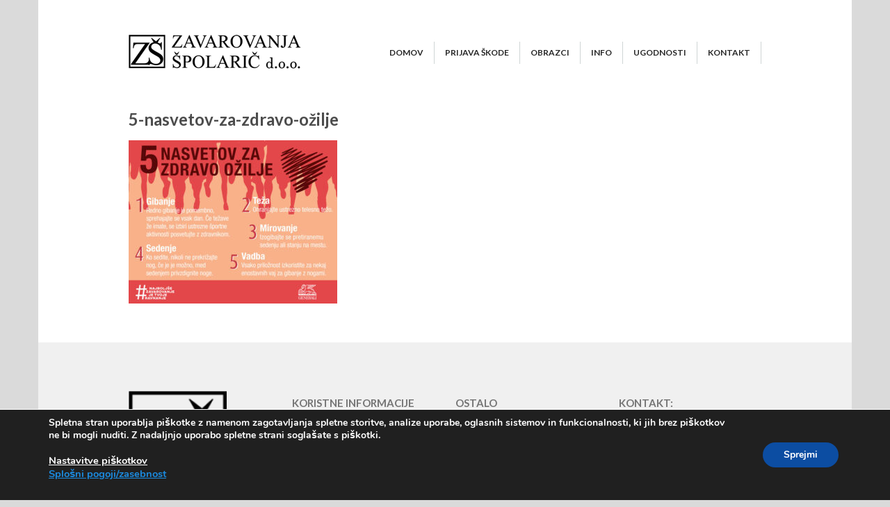

--- FILE ---
content_type: text/html
request_url: https://spolaric.si/dobro-je-vedeti/5-nasvetov-za-zdravo-ozilje/
body_size: 14198
content:
<!doctype html>
<!-- Global site tag (gtag.js) - Google Analytics -->
<script async src="https://www.googletagmanager.com/gtag/js?id=UA-133019009-4"></script>
<script>
window.dataLayer = window.dataLayer || [];
function gtag(){dataLayer.push(arguments);}
gtag('js', new Date());
gtag('config', 'UA-133019009-4');
</script>
<html dir="ltr" lang="sl-SI" prefix="og: https://ogp.me/ns#" >
<head>
<meta charset="UTF-8">
<link rel="profile" href="http://gmpg.org/xfn/11">
<link rel="pingback" href="https://spolaric.si/xmlrpc.php">
<meta name="viewport" content="width=device-width, initial-scale=1">
<title>5-nasvetov-za-zdravo-ožilje | Zavarovanja Špolarič</title>
<style>img:is([sizes="auto" i], [sizes^="auto," i]) { contain-intrinsic-size: 3000px 1500px }</style>
<!-- All in One SEO 4.8.8 - aioseo.com -->
<meta name="robots" content="max-image-preview:large" />
<meta name="google-site-verification" content="Isv7Kp_XIKUZyjIcP1sBPwPPV97ZesD5FrgFx81jMUY" />
<link rel="canonical" href="https://spolaric.si/dobro-je-vedeti/5-nasvetov-za-zdravo-ozilje/" />
<meta name="generator" content="All in One SEO (AIOSEO) 4.8.8" />
<meta property="og:locale" content="sl_SI" />
<meta property="og:site_name" content="Zavarovanja Špolarič |" />
<meta property="og:type" content="article" />
<meta property="og:title" content="5-nasvetov-za-zdravo-ožilje | Zavarovanja Špolarič" />
<meta property="og:url" content="https://spolaric.si/dobro-je-vedeti/5-nasvetov-za-zdravo-ozilje/" />
<meta property="article:published_time" content="2020-07-18T08:59:23+00:00" />
<meta property="article:modified_time" content="2020-07-18T08:59:23+00:00" />
<meta name="twitter:card" content="summary" />
<meta name="twitter:title" content="5-nasvetov-za-zdravo-ožilje | Zavarovanja Špolarič" />
<script type="application/ld+json" class="aioseo-schema">
{"@context":"https:\/\/schema.org","@graph":[{"@type":"BreadcrumbList","@id":"https:\/\/spolaric.si\/dobro-je-vedeti\/5-nasvetov-za-zdravo-ozilje\/#breadcrumblist","itemListElement":[{"@type":"ListItem","@id":"https:\/\/spolaric.si#listItem","position":1,"name":"Home","item":"https:\/\/spolaric.si","nextItem":{"@type":"ListItem","@id":"https:\/\/spolaric.si\/dobro-je-vedeti\/5-nasvetov-za-zdravo-ozilje\/#listItem","name":"5-nasvetov-za-zdravo-o\u017eilje"}},{"@type":"ListItem","@id":"https:\/\/spolaric.si\/dobro-je-vedeti\/5-nasvetov-za-zdravo-ozilje\/#listItem","position":2,"name":"5-nasvetov-za-zdravo-o\u017eilje","previousItem":{"@type":"ListItem","@id":"https:\/\/spolaric.si#listItem","name":"Home"}}]},{"@type":"ItemPage","@id":"https:\/\/spolaric.si\/dobro-je-vedeti\/5-nasvetov-za-zdravo-ozilje\/#itempage","url":"https:\/\/spolaric.si\/dobro-je-vedeti\/5-nasvetov-za-zdravo-ozilje\/","name":"5-nasvetov-za-zdravo-o\u017eilje | Zavarovanja \u0160polari\u010d","inLanguage":"sl-SI","isPartOf":{"@id":"https:\/\/spolaric.si\/#website"},"breadcrumb":{"@id":"https:\/\/spolaric.si\/dobro-je-vedeti\/5-nasvetov-za-zdravo-ozilje\/#breadcrumblist"},"author":{"@id":"https:\/\/spolaric.si\/author\/spolaric7\/#author"},"creator":{"@id":"https:\/\/spolaric.si\/author\/spolaric7\/#author"},"datePublished":"2020-07-18T08:59:23+00:00","dateModified":"2020-07-18T08:59:23+00:00"},{"@type":"Organization","@id":"https:\/\/spolaric.si\/#organization","name":"Zavarovanja \u0160polari\u010d","url":"https:\/\/spolaric.si\/"},{"@type":"Person","@id":"https:\/\/spolaric.si\/author\/spolaric7\/#author","url":"https:\/\/spolaric.si\/author\/spolaric7\/","name":"spolaric7","image":{"@type":"ImageObject","@id":"https:\/\/spolaric.si\/dobro-je-vedeti\/5-nasvetov-za-zdravo-ozilje\/#authorImage","url":"https:\/\/secure.gravatar.com\/avatar\/318045b5164995523931e152ac4c226356ec0084540639e5b5b22dad88e121d0?s=96&d=mm&r=g","width":96,"height":96,"caption":"spolaric7"}},{"@type":"WebSite","@id":"https:\/\/spolaric.si\/#website","url":"https:\/\/spolaric.si\/","name":"Zavarovanja \u0160polari\u010d","inLanguage":"sl-SI","publisher":{"@id":"https:\/\/spolaric.si\/#organization"}}]}
</script>
<!-- All in One SEO -->
<link rel='dns-prefetch' href='//fonts.googleapis.com' />
<link rel="alternate" type="application/rss+xml" title="Zavarovanja Špolarič &raquo; Vir" href="https://spolaric.si/feed/" />
<!-- This site uses the Google Analytics by MonsterInsights plugin v9.9.0 - Using Analytics tracking - https://www.monsterinsights.com/ -->
<script src="//www.googletagmanager.com/gtag/js?id=G-G9YF843MMJ"  data-cfasync="false" data-wpfc-render="false" async></script>
<script data-cfasync="false" data-wpfc-render="false">
var mi_version = '9.9.0';
var mi_track_user = true;
var mi_no_track_reason = '';
var MonsterInsightsDefaultLocations = {"page_location":"https:\/\/spolaric.si\/dobro-je-vedeti\/5-nasvetov-za-zdravo-ozilje\/"};
if ( typeof MonsterInsightsPrivacyGuardFilter === 'function' ) {
var MonsterInsightsLocations = (typeof MonsterInsightsExcludeQuery === 'object') ? MonsterInsightsPrivacyGuardFilter( MonsterInsightsExcludeQuery ) : MonsterInsightsPrivacyGuardFilter( MonsterInsightsDefaultLocations );
} else {
var MonsterInsightsLocations = (typeof MonsterInsightsExcludeQuery === 'object') ? MonsterInsightsExcludeQuery : MonsterInsightsDefaultLocations;
}
var disableStrs = [
'ga-disable-G-G9YF843MMJ',
];
/* Function to detect opted out users */
function __gtagTrackerIsOptedOut() {
for (var index = 0; index < disableStrs.length; index++) {
if (document.cookie.indexOf(disableStrs[index] + '=true') > -1) {
return true;
}
}
return false;
}
/* Disable tracking if the opt-out cookie exists. */
if (__gtagTrackerIsOptedOut()) {
for (var index = 0; index < disableStrs.length; index++) {
window[disableStrs[index]] = true;
}
}
/* Opt-out function */
function __gtagTrackerOptout() {
for (var index = 0; index < disableStrs.length; index++) {
document.cookie = disableStrs[index] + '=true; expires=Thu, 31 Dec 2099 23:59:59 UTC; path=/';
window[disableStrs[index]] = true;
}
}
if ('undefined' === typeof gaOptout) {
function gaOptout() {
__gtagTrackerOptout();
}
}
window.dataLayer = window.dataLayer || [];
window.MonsterInsightsDualTracker = {
helpers: {},
trackers: {},
};
if (mi_track_user) {
function __gtagDataLayer() {
dataLayer.push(arguments);
}
function __gtagTracker(type, name, parameters) {
if (!parameters) {
parameters = {};
}
if (parameters.send_to) {
__gtagDataLayer.apply(null, arguments);
return;
}
if (type === 'event') {
parameters.send_to = monsterinsights_frontend.v4_id;
var hookName = name;
if (typeof parameters['event_category'] !== 'undefined') {
hookName = parameters['event_category'] + ':' + name;
}
if (typeof MonsterInsightsDualTracker.trackers[hookName] !== 'undefined') {
MonsterInsightsDualTracker.trackers[hookName](parameters);
} else {
__gtagDataLayer('event', name, parameters);
}
} else {
__gtagDataLayer.apply(null, arguments);
}
}
__gtagTracker('js', new Date());
__gtagTracker('set', {
'developer_id.dZGIzZG': true,
});
if ( MonsterInsightsLocations.page_location ) {
__gtagTracker('set', MonsterInsightsLocations);
}
__gtagTracker('config', 'G-G9YF843MMJ', {"forceSSL":"true","link_attribution":"true"} );
window.gtag = __gtagTracker;										(function () {
/* https://developers.google.com/analytics/devguides/collection/analyticsjs/ */
/* ga and __gaTracker compatibility shim. */
var noopfn = function () {
return null;
};
var newtracker = function () {
return new Tracker();
};
var Tracker = function () {
return null;
};
var p = Tracker.prototype;
p.get = noopfn;
p.set = noopfn;
p.send = function () {
var args = Array.prototype.slice.call(arguments);
args.unshift('send');
__gaTracker.apply(null, args);
};
var __gaTracker = function () {
var len = arguments.length;
if (len === 0) {
return;
}
var f = arguments[len - 1];
if (typeof f !== 'object' || f === null || typeof f.hitCallback !== 'function') {
if ('send' === arguments[0]) {
var hitConverted, hitObject = false, action;
if ('event' === arguments[1]) {
if ('undefined' !== typeof arguments[3]) {
hitObject = {
'eventAction': arguments[3],
'eventCategory': arguments[2],
'eventLabel': arguments[4],
'value': arguments[5] ? arguments[5] : 1,
}
}
}
if ('pageview' === arguments[1]) {
if ('undefined' !== typeof arguments[2]) {
hitObject = {
'eventAction': 'page_view',
'page_path': arguments[2],
}
}
}
if (typeof arguments[2] === 'object') {
hitObject = arguments[2];
}
if (typeof arguments[5] === 'object') {
Object.assign(hitObject, arguments[5]);
}
if ('undefined' !== typeof arguments[1].hitType) {
hitObject = arguments[1];
if ('pageview' === hitObject.hitType) {
hitObject.eventAction = 'page_view';
}
}
if (hitObject) {
action = 'timing' === arguments[1].hitType ? 'timing_complete' : hitObject.eventAction;
hitConverted = mapArgs(hitObject);
__gtagTracker('event', action, hitConverted);
}
}
return;
}
function mapArgs(args) {
var arg, hit = {};
var gaMap = {
'eventCategory': 'event_category',
'eventAction': 'event_action',
'eventLabel': 'event_label',
'eventValue': 'event_value',
'nonInteraction': 'non_interaction',
'timingCategory': 'event_category',
'timingVar': 'name',
'timingValue': 'value',
'timingLabel': 'event_label',
'page': 'page_path',
'location': 'page_location',
'title': 'page_title',
'referrer' : 'page_referrer',
};
for (arg in args) {
if (!(!args.hasOwnProperty(arg) || !gaMap.hasOwnProperty(arg))) {
hit[gaMap[arg]] = args[arg];
} else {
hit[arg] = args[arg];
}
}
return hit;
}
try {
f.hitCallback();
} catch (ex) {
}
};
__gaTracker.create = newtracker;
__gaTracker.getByName = newtracker;
__gaTracker.getAll = function () {
return [];
};
__gaTracker.remove = noopfn;
__gaTracker.loaded = true;
window['__gaTracker'] = __gaTracker;
})();
} else {
console.log("");
(function () {
function __gtagTracker() {
return null;
}
window['__gtagTracker'] = __gtagTracker;
window['gtag'] = __gtagTracker;
})();
}
</script>
<!-- / Google Analytics by MonsterInsights -->
<style id='wp-block-library-inline-css'>
:root{--wp-admin-theme-color:#007cba;--wp-admin-theme-color--rgb:0,124,186;--wp-admin-theme-color-darker-10:#006ba1;--wp-admin-theme-color-darker-10--rgb:0,107,161;--wp-admin-theme-color-darker-20:#005a87;--wp-admin-theme-color-darker-20--rgb:0,90,135;--wp-admin-border-width-focus:2px;--wp-block-synced-color:#7a00df;--wp-block-synced-color--rgb:122,0,223;--wp-bound-block-color:var(--wp-block-synced-color)}@media (min-resolution:192dpi){:root{--wp-admin-border-width-focus:1.5px}}.wp-element-button{cursor:pointer}:root{--wp--preset--font-size--normal:16px;--wp--preset--font-size--huge:42px}:root .has-very-light-gray-background-color{background-color:#eee}:root .has-very-dark-gray-background-color{background-color:#313131}:root .has-very-light-gray-color{color:#eee}:root .has-very-dark-gray-color{color:#313131}:root .has-vivid-green-cyan-to-vivid-cyan-blue-gradient-background{background:linear-gradient(135deg,#00d084,#0693e3)}:root .has-purple-crush-gradient-background{background:linear-gradient(135deg,#34e2e4,#4721fb 50%,#ab1dfe)}:root .has-hazy-dawn-gradient-background{background:linear-gradient(135deg,#faaca8,#dad0ec)}:root .has-subdued-olive-gradient-background{background:linear-gradient(135deg,#fafae1,#67a671)}:root .has-atomic-cream-gradient-background{background:linear-gradient(135deg,#fdd79a,#004a59)}:root .has-nightshade-gradient-background{background:linear-gradient(135deg,#330968,#31cdcf)}:root .has-midnight-gradient-background{background:linear-gradient(135deg,#020381,#2874fc)}.has-regular-font-size{font-size:1em}.has-larger-font-size{font-size:2.625em}.has-normal-font-size{font-size:var(--wp--preset--font-size--normal)}.has-huge-font-size{font-size:var(--wp--preset--font-size--huge)}.has-text-align-center{text-align:center}.has-text-align-left{text-align:left}.has-text-align-right{text-align:right}#end-resizable-editor-section{display:none}.aligncenter{clear:both}.items-justified-left{justify-content:flex-start}.items-justified-center{justify-content:center}.items-justified-right{justify-content:flex-end}.items-justified-space-between{justify-content:space-between}.screen-reader-text{border:0;clip-path:inset(50%);height:1px;margin:-1px;overflow:hidden;padding:0;position:absolute;width:1px;word-wrap:normal!important}.screen-reader-text:focus{background-color:#ddd;clip-path:none;color:#444;display:block;font-size:1em;height:auto;left:5px;line-height:normal;padding:15px 23px 14px;text-decoration:none;top:5px;width:auto;z-index:100000}html :where(.has-border-color){border-style:solid}html :where([style*=border-top-color]){border-top-style:solid}html :where([style*=border-right-color]){border-right-style:solid}html :where([style*=border-bottom-color]){border-bottom-style:solid}html :where([style*=border-left-color]){border-left-style:solid}html :where([style*=border-width]){border-style:solid}html :where([style*=border-top-width]){border-top-style:solid}html :where([style*=border-right-width]){border-right-style:solid}html :where([style*=border-bottom-width]){border-bottom-style:solid}html :where([style*=border-left-width]){border-left-style:solid}html :where(img[class*=wp-image-]){height:auto;max-width:100%}:where(figure){margin:0 0 1em}html :where(.is-position-sticky){--wp-admin--admin-bar--position-offset:var(--wp-admin--admin-bar--height,0px)}@media screen and (max-width:600px){html :where(.is-position-sticky){--wp-admin--admin-bar--position-offset:0px}}
</style>
<style id='classic-theme-styles-inline-css'>
/*! This file is auto-generated */
.wp-block-button__link{color:#fff;background-color:#32373c;border-radius:9999px;box-shadow:none;text-decoration:none;padding:calc(.667em + 2px) calc(1.333em + 2px);font-size:1.125em}.wp-block-file__button{background:#32373c;color:#fff;text-decoration:none}
</style>
<style id='global-styles-inline-css'>
:root{--wp--preset--aspect-ratio--square: 1;--wp--preset--aspect-ratio--4-3: 4/3;--wp--preset--aspect-ratio--3-4: 3/4;--wp--preset--aspect-ratio--3-2: 3/2;--wp--preset--aspect-ratio--2-3: 2/3;--wp--preset--aspect-ratio--16-9: 16/9;--wp--preset--aspect-ratio--9-16: 9/16;--wp--preset--color--black: #000000;--wp--preset--color--cyan-bluish-gray: #abb8c3;--wp--preset--color--white: #ffffff;--wp--preset--color--pale-pink: #f78da7;--wp--preset--color--vivid-red: #cf2e2e;--wp--preset--color--luminous-vivid-orange: #ff6900;--wp--preset--color--luminous-vivid-amber: #fcb900;--wp--preset--color--light-green-cyan: #7bdcb5;--wp--preset--color--vivid-green-cyan: #00d084;--wp--preset--color--pale-cyan-blue: #8ed1fc;--wp--preset--color--vivid-cyan-blue: #0693e3;--wp--preset--color--vivid-purple: #9b51e0;--wp--preset--gradient--vivid-cyan-blue-to-vivid-purple: linear-gradient(135deg,rgba(6,147,227,1) 0%,rgb(155,81,224) 100%);--wp--preset--gradient--light-green-cyan-to-vivid-green-cyan: linear-gradient(135deg,rgb(122,220,180) 0%,rgb(0,208,130) 100%);--wp--preset--gradient--luminous-vivid-amber-to-luminous-vivid-orange: linear-gradient(135deg,rgba(252,185,0,1) 0%,rgba(255,105,0,1) 100%);--wp--preset--gradient--luminous-vivid-orange-to-vivid-red: linear-gradient(135deg,rgba(255,105,0,1) 0%,rgb(207,46,46) 100%);--wp--preset--gradient--very-light-gray-to-cyan-bluish-gray: linear-gradient(135deg,rgb(238,238,238) 0%,rgb(169,184,195) 100%);--wp--preset--gradient--cool-to-warm-spectrum: linear-gradient(135deg,rgb(74,234,220) 0%,rgb(151,120,209) 20%,rgb(207,42,186) 40%,rgb(238,44,130) 60%,rgb(251,105,98) 80%,rgb(254,248,76) 100%);--wp--preset--gradient--blush-light-purple: linear-gradient(135deg,rgb(255,206,236) 0%,rgb(152,150,240) 100%);--wp--preset--gradient--blush-bordeaux: linear-gradient(135deg,rgb(254,205,165) 0%,rgb(254,45,45) 50%,rgb(107,0,62) 100%);--wp--preset--gradient--luminous-dusk: linear-gradient(135deg,rgb(255,203,112) 0%,rgb(199,81,192) 50%,rgb(65,88,208) 100%);--wp--preset--gradient--pale-ocean: linear-gradient(135deg,rgb(255,245,203) 0%,rgb(182,227,212) 50%,rgb(51,167,181) 100%);--wp--preset--gradient--electric-grass: linear-gradient(135deg,rgb(202,248,128) 0%,rgb(113,206,126) 100%);--wp--preset--gradient--midnight: linear-gradient(135deg,rgb(2,3,129) 0%,rgb(40,116,252) 100%);--wp--preset--font-size--small: 13px;--wp--preset--font-size--medium: 20px;--wp--preset--font-size--large: 36px;--wp--preset--font-size--x-large: 42px;--wp--preset--spacing--20: 0.44rem;--wp--preset--spacing--30: 0.67rem;--wp--preset--spacing--40: 1rem;--wp--preset--spacing--50: 1.5rem;--wp--preset--spacing--60: 2.25rem;--wp--preset--spacing--70: 3.38rem;--wp--preset--spacing--80: 5.06rem;--wp--preset--shadow--natural: 6px 6px 9px rgba(0, 0, 0, 0.2);--wp--preset--shadow--deep: 12px 12px 50px rgba(0, 0, 0, 0.4);--wp--preset--shadow--sharp: 6px 6px 0px rgba(0, 0, 0, 0.2);--wp--preset--shadow--outlined: 6px 6px 0px -3px rgba(255, 255, 255, 1), 6px 6px rgba(0, 0, 0, 1);--wp--preset--shadow--crisp: 6px 6px 0px rgba(0, 0, 0, 1);}:where(.is-layout-flex){gap: 0.5em;}:where(.is-layout-grid){gap: 0.5em;}body .is-layout-flex{display: flex;}.is-layout-flex{flex-wrap: wrap;align-items: center;}.is-layout-flex > :is(*, div){margin: 0;}body .is-layout-grid{display: grid;}.is-layout-grid > :is(*, div){margin: 0;}:where(.wp-block-columns.is-layout-flex){gap: 2em;}:where(.wp-block-columns.is-layout-grid){gap: 2em;}:where(.wp-block-post-template.is-layout-flex){gap: 1.25em;}:where(.wp-block-post-template.is-layout-grid){gap: 1.25em;}.has-black-color{color: var(--wp--preset--color--black) !important;}.has-cyan-bluish-gray-color{color: var(--wp--preset--color--cyan-bluish-gray) !important;}.has-white-color{color: var(--wp--preset--color--white) !important;}.has-pale-pink-color{color: var(--wp--preset--color--pale-pink) !important;}.has-vivid-red-color{color: var(--wp--preset--color--vivid-red) !important;}.has-luminous-vivid-orange-color{color: var(--wp--preset--color--luminous-vivid-orange) !important;}.has-luminous-vivid-amber-color{color: var(--wp--preset--color--luminous-vivid-amber) !important;}.has-light-green-cyan-color{color: var(--wp--preset--color--light-green-cyan) !important;}.has-vivid-green-cyan-color{color: var(--wp--preset--color--vivid-green-cyan) !important;}.has-pale-cyan-blue-color{color: var(--wp--preset--color--pale-cyan-blue) !important;}.has-vivid-cyan-blue-color{color: var(--wp--preset--color--vivid-cyan-blue) !important;}.has-vivid-purple-color{color: var(--wp--preset--color--vivid-purple) !important;}.has-black-background-color{background-color: var(--wp--preset--color--black) !important;}.has-cyan-bluish-gray-background-color{background-color: var(--wp--preset--color--cyan-bluish-gray) !important;}.has-white-background-color{background-color: var(--wp--preset--color--white) !important;}.has-pale-pink-background-color{background-color: var(--wp--preset--color--pale-pink) !important;}.has-vivid-red-background-color{background-color: var(--wp--preset--color--vivid-red) !important;}.has-luminous-vivid-orange-background-color{background-color: var(--wp--preset--color--luminous-vivid-orange) !important;}.has-luminous-vivid-amber-background-color{background-color: var(--wp--preset--color--luminous-vivid-amber) !important;}.has-light-green-cyan-background-color{background-color: var(--wp--preset--color--light-green-cyan) !important;}.has-vivid-green-cyan-background-color{background-color: var(--wp--preset--color--vivid-green-cyan) !important;}.has-pale-cyan-blue-background-color{background-color: var(--wp--preset--color--pale-cyan-blue) !important;}.has-vivid-cyan-blue-background-color{background-color: var(--wp--preset--color--vivid-cyan-blue) !important;}.has-vivid-purple-background-color{background-color: var(--wp--preset--color--vivid-purple) !important;}.has-black-border-color{border-color: var(--wp--preset--color--black) !important;}.has-cyan-bluish-gray-border-color{border-color: var(--wp--preset--color--cyan-bluish-gray) !important;}.has-white-border-color{border-color: var(--wp--preset--color--white) !important;}.has-pale-pink-border-color{border-color: var(--wp--preset--color--pale-pink) !important;}.has-vivid-red-border-color{border-color: var(--wp--preset--color--vivid-red) !important;}.has-luminous-vivid-orange-border-color{border-color: var(--wp--preset--color--luminous-vivid-orange) !important;}.has-luminous-vivid-amber-border-color{border-color: var(--wp--preset--color--luminous-vivid-amber) !important;}.has-light-green-cyan-border-color{border-color: var(--wp--preset--color--light-green-cyan) !important;}.has-vivid-green-cyan-border-color{border-color: var(--wp--preset--color--vivid-green-cyan) !important;}.has-pale-cyan-blue-border-color{border-color: var(--wp--preset--color--pale-cyan-blue) !important;}.has-vivid-cyan-blue-border-color{border-color: var(--wp--preset--color--vivid-cyan-blue) !important;}.has-vivid-purple-border-color{border-color: var(--wp--preset--color--vivid-purple) !important;}.has-vivid-cyan-blue-to-vivid-purple-gradient-background{background: var(--wp--preset--gradient--vivid-cyan-blue-to-vivid-purple) !important;}.has-light-green-cyan-to-vivid-green-cyan-gradient-background{background: var(--wp--preset--gradient--light-green-cyan-to-vivid-green-cyan) !important;}.has-luminous-vivid-amber-to-luminous-vivid-orange-gradient-background{background: var(--wp--preset--gradient--luminous-vivid-amber-to-luminous-vivid-orange) !important;}.has-luminous-vivid-orange-to-vivid-red-gradient-background{background: var(--wp--preset--gradient--luminous-vivid-orange-to-vivid-red) !important;}.has-very-light-gray-to-cyan-bluish-gray-gradient-background{background: var(--wp--preset--gradient--very-light-gray-to-cyan-bluish-gray) !important;}.has-cool-to-warm-spectrum-gradient-background{background: var(--wp--preset--gradient--cool-to-warm-spectrum) !important;}.has-blush-light-purple-gradient-background{background: var(--wp--preset--gradient--blush-light-purple) !important;}.has-blush-bordeaux-gradient-background{background: var(--wp--preset--gradient--blush-bordeaux) !important;}.has-luminous-dusk-gradient-background{background: var(--wp--preset--gradient--luminous-dusk) !important;}.has-pale-ocean-gradient-background{background: var(--wp--preset--gradient--pale-ocean) !important;}.has-electric-grass-gradient-background{background: var(--wp--preset--gradient--electric-grass) !important;}.has-midnight-gradient-background{background: var(--wp--preset--gradient--midnight) !important;}.has-small-font-size{font-size: var(--wp--preset--font-size--small) !important;}.has-medium-font-size{font-size: var(--wp--preset--font-size--medium) !important;}.has-large-font-size{font-size: var(--wp--preset--font-size--large) !important;}.has-x-large-font-size{font-size: var(--wp--preset--font-size--x-large) !important;}.moove-gdpr-branding-cnt{
display: none;
}
</style>
<!-- <link rel='stylesheet' id='responsive-lightbox-swipebox-css' href='https://spolaric.si/wp-content/plugins/responsive-lightbox/assets/swipebox/swipebox.min.css?ver=1.5.2' media='all' /> -->
<!-- <link rel='stylesheet' id='rs-plugin-settings-css' href='https://spolaric.si/wp-content/plugins/revslider/public/assets/css/settings.css?ver=5.4.6.4' media='all' /> -->
<link rel="stylesheet" type="text/css" href="//spolaric.si/wp-content/cache/wpfc-minified/lb1q2ukv/a047v.css" media="all"/>
<style id='rs-plugin-settings-inline-css'>
#rs-demo-id {}
</style>
<!-- <link rel='stylesheet' id='parent-style-css' href='https://spolaric.si/wp-content/themes/thepractice-parent/style.css?ver=6.8.3' media='all' /> -->
<!-- <link rel='stylesheet' id='font-awesome-css' href='https://spolaric.si/wp-content/plugins/unyson/framework/static/libs/font-awesome/css/font-awesome.min.css?ver=2.7.31' media='all' /> -->
<!-- <link rel='stylesheet' id='bootstrap-css' href='https://spolaric.si/wp-content/themes/thepractice-parent/css/bootstrap.css?ver=2.0.13' media='all' /> -->
<!-- <link rel='stylesheet' id='fw-mmenu-css' href='https://spolaric.si/wp-content/themes/thepractice-parent/css/jquery.mmenu.all.css?ver=2.0.13' media='all' /> -->
<!-- <link rel='stylesheet' id='thepractice-style-css' href='https://spolaric.si/wp-content/uploads/thepractice-style.css?ver=1608383716' media='all' /> -->
<!-- <link rel='stylesheet' id='fw-theme-style-css' href='https://spolaric.si/wp-content/themes/thepractice-child/style.css?ver=2.0.13' media='all' /> -->
<!-- <link rel='stylesheet' id='prettyPhoto-css' href='https://spolaric.si/wp-content/themes/thepractice-parent/css/prettyPhoto.css?ver=2.0.13' media='all' /> -->
<!-- <link rel='stylesheet' id='animate-css' href='https://spolaric.si/wp-content/themes/thepractice-parent/css/animate.css?ver=2.0.13' media='all' /> -->
<!-- <link rel='stylesheet' id='moove_gdpr_frontend-css' href='https://spolaric.si/wp-content/plugins/gdpr-cookie-compliance/dist/styles/gdpr-main.css?ver=5.0.9' media='all' /> -->
<link rel="stylesheet" type="text/css" href="//spolaric.si/wp-content/cache/wpfc-minified/ftwx0kda/a047w.css" media="all"/>
<style id='moove_gdpr_frontend-inline-css'>
#moove_gdpr_cookie_modal,#moove_gdpr_cookie_info_bar,.gdpr_cookie_settings_shortcode_content{font-family:&#039;Nunito&#039;,sans-serif}#moove_gdpr_save_popup_settings_button{background-color:#373737;color:#fff}#moove_gdpr_save_popup_settings_button:hover{background-color:#000}#moove_gdpr_cookie_info_bar .moove-gdpr-info-bar-container .moove-gdpr-info-bar-content a.mgbutton,#moove_gdpr_cookie_info_bar .moove-gdpr-info-bar-container .moove-gdpr-info-bar-content button.mgbutton{background-color:#0c4da2}#moove_gdpr_cookie_modal .moove-gdpr-modal-content .moove-gdpr-modal-footer-content .moove-gdpr-button-holder a.mgbutton,#moove_gdpr_cookie_modal .moove-gdpr-modal-content .moove-gdpr-modal-footer-content .moove-gdpr-button-holder button.mgbutton,.gdpr_cookie_settings_shortcode_content .gdpr-shr-button.button-green{background-color:#0c4da2;border-color:#0c4da2}#moove_gdpr_cookie_modal .moove-gdpr-modal-content .moove-gdpr-modal-footer-content .moove-gdpr-button-holder a.mgbutton:hover,#moove_gdpr_cookie_modal .moove-gdpr-modal-content .moove-gdpr-modal-footer-content .moove-gdpr-button-holder button.mgbutton:hover,.gdpr_cookie_settings_shortcode_content .gdpr-shr-button.button-green:hover{background-color:#fff;color:#0c4da2}#moove_gdpr_cookie_modal .moove-gdpr-modal-content .moove-gdpr-modal-close i,#moove_gdpr_cookie_modal .moove-gdpr-modal-content .moove-gdpr-modal-close span.gdpr-icon{background-color:#0c4da2;border:1px solid #0c4da2}#moove_gdpr_cookie_info_bar span.moove-gdpr-infobar-allow-all.focus-g,#moove_gdpr_cookie_info_bar span.moove-gdpr-infobar-allow-all:focus,#moove_gdpr_cookie_info_bar button.moove-gdpr-infobar-allow-all.focus-g,#moove_gdpr_cookie_info_bar button.moove-gdpr-infobar-allow-all:focus,#moove_gdpr_cookie_info_bar span.moove-gdpr-infobar-reject-btn.focus-g,#moove_gdpr_cookie_info_bar span.moove-gdpr-infobar-reject-btn:focus,#moove_gdpr_cookie_info_bar button.moove-gdpr-infobar-reject-btn.focus-g,#moove_gdpr_cookie_info_bar button.moove-gdpr-infobar-reject-btn:focus,#moove_gdpr_cookie_info_bar span.change-settings-button.focus-g,#moove_gdpr_cookie_info_bar span.change-settings-button:focus,#moove_gdpr_cookie_info_bar button.change-settings-button.focus-g,#moove_gdpr_cookie_info_bar button.change-settings-button:focus{-webkit-box-shadow:0 0 1px 3px #0c4da2;-moz-box-shadow:0 0 1px 3px #0c4da2;box-shadow:0 0 1px 3px #0c4da2}#moove_gdpr_cookie_modal .moove-gdpr-modal-content .moove-gdpr-modal-close i:hover,#moove_gdpr_cookie_modal .moove-gdpr-modal-content .moove-gdpr-modal-close span.gdpr-icon:hover,#moove_gdpr_cookie_info_bar span[data-href]>u.change-settings-button{color:#0c4da2}#moove_gdpr_cookie_modal .moove-gdpr-modal-content .moove-gdpr-modal-left-content #moove-gdpr-menu li.menu-item-selected a span.gdpr-icon,#moove_gdpr_cookie_modal .moove-gdpr-modal-content .moove-gdpr-modal-left-content #moove-gdpr-menu li.menu-item-selected button span.gdpr-icon{color:inherit}#moove_gdpr_cookie_modal .moove-gdpr-modal-content .moove-gdpr-modal-left-content #moove-gdpr-menu li a span.gdpr-icon,#moove_gdpr_cookie_modal .moove-gdpr-modal-content .moove-gdpr-modal-left-content #moove-gdpr-menu li button span.gdpr-icon{color:inherit}#moove_gdpr_cookie_modal .gdpr-acc-link{line-height:0;font-size:0;color:transparent;position:absolute}#moove_gdpr_cookie_modal .moove-gdpr-modal-content .moove-gdpr-modal-close:hover i,#moove_gdpr_cookie_modal .moove-gdpr-modal-content .moove-gdpr-modal-left-content #moove-gdpr-menu li a,#moove_gdpr_cookie_modal .moove-gdpr-modal-content .moove-gdpr-modal-left-content #moove-gdpr-menu li button,#moove_gdpr_cookie_modal .moove-gdpr-modal-content .moove-gdpr-modal-left-content #moove-gdpr-menu li button i,#moove_gdpr_cookie_modal .moove-gdpr-modal-content .moove-gdpr-modal-left-content #moove-gdpr-menu li a i,#moove_gdpr_cookie_modal .moove-gdpr-modal-content .moove-gdpr-tab-main .moove-gdpr-tab-main-content a:hover,#moove_gdpr_cookie_info_bar.moove-gdpr-dark-scheme .moove-gdpr-info-bar-container .moove-gdpr-info-bar-content a.mgbutton:hover,#moove_gdpr_cookie_info_bar.moove-gdpr-dark-scheme .moove-gdpr-info-bar-container .moove-gdpr-info-bar-content button.mgbutton:hover,#moove_gdpr_cookie_info_bar.moove-gdpr-dark-scheme .moove-gdpr-info-bar-container .moove-gdpr-info-bar-content a:hover,#moove_gdpr_cookie_info_bar.moove-gdpr-dark-scheme .moove-gdpr-info-bar-container .moove-gdpr-info-bar-content button:hover,#moove_gdpr_cookie_info_bar.moove-gdpr-dark-scheme .moove-gdpr-info-bar-container .moove-gdpr-info-bar-content span.change-settings-button:hover,#moove_gdpr_cookie_info_bar.moove-gdpr-dark-scheme .moove-gdpr-info-bar-container .moove-gdpr-info-bar-content button.change-settings-button:hover,#moove_gdpr_cookie_info_bar.moove-gdpr-dark-scheme .moove-gdpr-info-bar-container .moove-gdpr-info-bar-content u.change-settings-button:hover,#moove_gdpr_cookie_info_bar span[data-href]>u.change-settings-button,#moove_gdpr_cookie_info_bar.moove-gdpr-dark-scheme .moove-gdpr-info-bar-container .moove-gdpr-info-bar-content a.mgbutton.focus-g,#moove_gdpr_cookie_info_bar.moove-gdpr-dark-scheme .moove-gdpr-info-bar-container .moove-gdpr-info-bar-content button.mgbutton.focus-g,#moove_gdpr_cookie_info_bar.moove-gdpr-dark-scheme .moove-gdpr-info-bar-container .moove-gdpr-info-bar-content a.focus-g,#moove_gdpr_cookie_info_bar.moove-gdpr-dark-scheme .moove-gdpr-info-bar-container .moove-gdpr-info-bar-content button.focus-g,#moove_gdpr_cookie_info_bar.moove-gdpr-dark-scheme .moove-gdpr-info-bar-container .moove-gdpr-info-bar-content a.mgbutton:focus,#moove_gdpr_cookie_info_bar.moove-gdpr-dark-scheme .moove-gdpr-info-bar-container .moove-gdpr-info-bar-content button.mgbutton:focus,#moove_gdpr_cookie_info_bar.moove-gdpr-dark-scheme .moove-gdpr-info-bar-container .moove-gdpr-info-bar-content a:focus,#moove_gdpr_cookie_info_bar.moove-gdpr-dark-scheme .moove-gdpr-info-bar-container .moove-gdpr-info-bar-content button:focus,#moove_gdpr_cookie_info_bar.moove-gdpr-dark-scheme .moove-gdpr-info-bar-container .moove-gdpr-info-bar-content span.change-settings-button.focus-g,span.change-settings-button:focus,button.change-settings-button.focus-g,button.change-settings-button:focus,#moove_gdpr_cookie_info_bar.moove-gdpr-dark-scheme .moove-gdpr-info-bar-container .moove-gdpr-info-bar-content u.change-settings-button.focus-g,#moove_gdpr_cookie_info_bar.moove-gdpr-dark-scheme .moove-gdpr-info-bar-container .moove-gdpr-info-bar-content u.change-settings-button:focus{color:#0c4da2}#moove_gdpr_cookie_modal .moove-gdpr-branding.focus-g span,#moove_gdpr_cookie_modal .moove-gdpr-modal-content .moove-gdpr-tab-main a.focus-g,#moove_gdpr_cookie_modal .moove-gdpr-modal-content .moove-gdpr-tab-main .gdpr-cd-details-toggle.focus-g{color:#0c4da2}#moove_gdpr_cookie_modal.gdpr_lightbox-hide{display:none}
</style>
<link rel='stylesheet' id='fw-googleFonts-css' href='https://fonts.googleapis.com/css?family=Cardo%3Aitalic%2Cregular%2C700%7CLato%3A700%2Cregular%2C900%2C700italic%7CNTR%3Aregular%7CMontserrat%3Aregular%2Citalic%2C700%2C700italic%7CQuattrocento+Sans%3A700%7CMerriweather%3A300%2C300italic&#038;subset=latin%2Cgreek-ext%2Clatin-ext&#038;ver=6.8.3' media='all' />
<script src='//spolaric.si/wp-content/cache/wpfc-minified/97ux6ej0/a047v.js' type="text/javascript"></script>
<!-- <script src="https://spolaric.si/wp-content/plugins/google-analytics-for-wordpress/assets/js/frontend-gtag.min.js?ver=9.9.0" id="monsterinsights-frontend-script-js" async data-wp-strategy="async"></script> -->
<script data-cfasync="false" data-wpfc-render="false" id='monsterinsights-frontend-script-js-extra'>var monsterinsights_frontend = {"js_events_tracking":"true","download_extensions":"doc,pdf,ppt,zip,xls,docx,pptx,xlsx","inbound_paths":"[{\"path\":\"\\\/go\\\/\",\"label\":\"affiliate\"},{\"path\":\"\\\/recommend\\\/\",\"label\":\"affiliate\"}]","home_url":"https:\/\/spolaric.si","hash_tracking":"false","v4_id":"G-G9YF843MMJ"};</script>
<script src='//spolaric.si/wp-content/cache/wpfc-minified/l26cllxs/a047v.js' type="text/javascript"></script>
<!-- <script src="https://spolaric.si/wp-includes/js/jquery/jquery.min.js?ver=3.7.1" id="jquery-core-js"></script> -->
<!-- <script src="https://spolaric.si/wp-includes/js/jquery/jquery-migrate.min.js?ver=3.4.1" id="jquery-migrate-js"></script> -->
<!-- <script src="https://spolaric.si/wp-content/plugins/responsive-lightbox/assets/swipebox/jquery.swipebox.min.js?ver=1.5.2" id="responsive-lightbox-swipebox-js"></script> -->
<!-- <script src="https://spolaric.si/wp-includes/js/underscore.min.js?ver=1.13.7" id="underscore-js"></script> -->
<!-- <script src="https://spolaric.si/wp-content/plugins/responsive-lightbox/assets/infinitescroll/infinite-scroll.pkgd.min.js?ver=4.0.1" id="responsive-lightbox-infinite-scroll-js"></script> -->
<script id="responsive-lightbox-js-before">
var rlArgs = {"script":"swipebox","selector":"lightbox","customEvents":"","activeGalleries":true,"animation":true,"hideCloseButtonOnMobile":false,"removeBarsOnMobile":false,"hideBars":true,"hideBarsDelay":5000,"videoMaxWidth":1080,"useSVG":true,"loopAtEnd":false,"woocommerce_gallery":false,"ajaxurl":"https:\/\/spolaric.si\/wp-admin\/admin-ajax.php","nonce":"718e674842","preview":false,"postId":723,"scriptExtension":false};
</script>
<script src='//spolaric.si/wp-content/cache/wpfc-minified/ehl08xnx/a047v.js' type="text/javascript"></script>
<!-- <script src="https://spolaric.si/wp-content/plugins/responsive-lightbox/js/front.js?ver=2.5.3" id="responsive-lightbox-js"></script> -->
<!-- <script src="https://spolaric.si/wp-content/plugins/revslider/public/assets/js/jquery.themepunch.tools.min.js?ver=5.4.6.4" id="tp-tools-js"></script> -->
<!-- <script src="https://spolaric.si/wp-content/plugins/revslider/public/assets/js/jquery.themepunch.revolution.min.js?ver=5.4.6.4" id="revmin-js"></script> -->
<!-- <script src="https://spolaric.si/wp-content/themes/thepractice-parent/js/lib/modernizr.min.js?ver=2.0.13" id="modernizr-js"></script> -->
<!-- <script src="https://spolaric.si/wp-content/themes/thepractice-parent/js/lib/bootstrap.min.js?ver=2.0.13" id="bootstrap-js"></script> -->
<!-- <script src="https://spolaric.si/wp-content/themes/thepractice-parent/js/jquery.touchSwipe.min.js?ver=2.0.13" id="touchSwipe-js"></script> -->
<!-- <script src="https://spolaric.si/wp-content/themes/thepractice-parent/js/lib/html5shiv.js?ver=2.0.13" id="html5shiv-js"></script> -->
<!-- <script src="https://spolaric.si/wp-content/themes/thepractice-parent/js/lib/respond.min.js?ver=2.0.13" id="respond-js"></script> -->
<link rel="https://api.w.org/" href="https://spolaric.si/wp-json/" /><link rel="alternate" title="JSON" type="application/json" href="https://spolaric.si/wp-json/wp/v2/media/723" /><link rel="EditURI" type="application/rsd+xml" title="RSD" href="https://spolaric.si/xmlrpc.php?rsd" />
<meta name="generator" content="WordPress 6.8.3" />
<link rel='shortlink' href='https://spolaric.si/?p=723' />
<link rel="alternate" title="oEmbed (JSON)" type="application/json+oembed" href="https://spolaric.si/wp-json/oembed/1.0/embed?url=https%3A%2F%2Fspolaric.si%2Fdobro-je-vedeti%2F5-nasvetov-za-zdravo-ozilje%2F" />
<link rel="alternate" title="oEmbed (XML)" type="text/xml+oembed" href="https://spolaric.si/wp-json/oembed/1.0/embed?url=https%3A%2F%2Fspolaric.si%2Fdobro-je-vedeti%2F5-nasvetov-za-zdravo-ozilje%2F&#038;format=xml" />
<meta property="og:title" content="5-nasvetov-za-zdravo-ožilje" /><meta property="og:url" content="https://spolaric.si/dobro-je-vedeti/5-nasvetov-za-zdravo-ozilje/" /><meta property="og:type" content="website" /><meta property="og:description" content="" /><meta name="generator" content="Powered by Slider Revolution 5.4.6.4 - responsive, Mobile-Friendly Slider Plugin for WordPress with comfortable drag and drop interface." />
<link rel="icon" href="https://spolaric.si/wp-content/uploads/2017/12/LOGO-footer-ok.png" sizes="32x32" />
<link rel="icon" href="https://spolaric.si/wp-content/uploads/2017/12/LOGO-footer-ok.png" sizes="192x192" />
<link rel="apple-touch-icon" href="https://spolaric.si/wp-content/uploads/2017/12/LOGO-footer-ok.png" />
<meta name="msapplication-TileImage" content="https://spolaric.si/wp-content/uploads/2017/12/LOGO-footer-ok.png" />
<script type="text/javascript">function setREVStartSize(e){
try{ var i=jQuery(window).width(),t=9999,r=0,n=0,l=0,f=0,s=0,h=0;					
if(e.responsiveLevels&&(jQuery.each(e.responsiveLevels,function(e,f){f>i&&(t=r=f,l=e),i>f&&f>r&&(r=f,n=e)}),t>r&&(l=n)),f=e.gridheight[l]||e.gridheight[0]||e.gridheight,s=e.gridwidth[l]||e.gridwidth[0]||e.gridwidth,h=i/s,h=h>1?1:h,f=Math.round(h*f),"fullscreen"==e.sliderLayout){var u=(e.c.width(),jQuery(window).height());if(void 0!=e.fullScreenOffsetContainer){var c=e.fullScreenOffsetContainer.split(",");if (c) jQuery.each(c,function(e,i){u=jQuery(i).length>0?u-jQuery(i).outerHeight(!0):u}),e.fullScreenOffset.split("%").length>1&&void 0!=e.fullScreenOffset&&e.fullScreenOffset.length>0?u-=jQuery(window).height()*parseInt(e.fullScreenOffset,0)/100:void 0!=e.fullScreenOffset&&e.fullScreenOffset.length>0&&(u-=parseInt(e.fullScreenOffset,0))}f=u}else void 0!=e.minHeight&&f<e.minHeight&&(f=e.minHeight);e.c.closest(".rev_slider_wrapper").css({height:f})					
}catch(d){console.log("Failure at Presize of Slider:"+d)}
};</script>
</head>
<body class="attachment wp-singular attachment-template-default attachmentid-723 attachment-jpeg wp-embed-responsive wp-theme-thepractice-parent wp-child-theme-thepractice-child fw-side-boxed fw-website-align-center fw-custom-section-density header-1 fw-top-bar-off fw-no-absolute-header fw-top-social-right  mobile-menu-item-align-left fw-mobile-menu-position-center fw-top-logo-left fw-logo-image fw-logo-no-retina fw-animation-mobile-off" itemscope="itemscope" itemtype="https://schema.org/WebPage">
<div id="page" class="hfeed site">
<header class="fw-header" itemscope="itemscope" itemtype="https://schema.org/WPHeader">
<div class="fw-header-main">
<div class="fw-container">
<a href="#mobile-menu" class="mmenu-link"><i class="fa fa-navicon"></i></a>
<div class="fw-wrap-logo">
<a href="https://spolaric.si/" class="fw-site-logo">
<img src="//spolaric.si/wp-content/uploads/2017/12/LOGO-krivulje-d.o.o..png" alt="Zavarovanja Špolarič" />
</a>
</div>
<div class="fw-nav-wrap" itemscope="itemscope" itemtype="https://schema.org/SiteNavigationElement" role="navigation">
<nav id="fw-menu-primary" class="fw-site-navigation primary-navigation"><ul id="menu-main-menu" class="fw-nav-menu"><li id="menu-item-27" class="menu-item menu-item-type-post_type menu-item-object-page menu-item-home menu-item-27"><a href="https://spolaric.si/" >DOMOV</a></li>
<li id="menu-item-23" class="menu-item menu-item-type-post_type menu-item-object-page menu-item-23"><a href="https://spolaric.si/prijava-skode/" >PRIJAVA ŠKODE</a></li>
<li id="menu-item-531" class="menu-item menu-item-type-post_type menu-item-object-page menu-item-531"><a href="https://spolaric.si/obrazci-za-prijavo-skode/" >OBRAZCI</a></li>
<li id="menu-item-29" class="menu-item menu-item-type-post_type menu-item-object-page menu-item-has-children menu-item-29"><a href="https://spolaric.si/faq/" >INFO</a>
<ul class="sub-menu">
<li id="menu-item-752" class="menu-item menu-item-type-post_type menu-item-object-page menu-item-752"><a href="https://spolaric.si/dobro-je-vedeti/" >Dobro je vedeti</a></li>
<li id="menu-item-812" class="menu-item menu-item-type-post_type menu-item-object-page menu-item-812"><a href="https://spolaric.si/paketi/" >Paketi</a></li>
</ul>
</li>
<li id="menu-item-28" class="menu-item menu-item-type-post_type menu-item-object-page menu-item-28"><a href="https://spolaric.si/ugodnosti/" >UGODNOSTI</a></li>
<li id="menu-item-22" class="menu-item menu-item-type-post_type menu-item-object-page menu-item-22"><a href="https://spolaric.si/kontakt/" >KONTAKT</a></li>
</ul></nav>			</div>
</div>
</div>
</header>
<nav id="mobile-menu"><ul><li  class="menu-item menu-item-type-post_type menu-item-object-page menu-item-home"><a href="https://spolaric.si/">DOMOV</a></li><li  class="menu-item menu-item-type-post_type menu-item-object-page"><a href="https://spolaric.si/prijava-skode/">PRIJAVA ŠKODE</a></li><li  class="menu-item menu-item-type-post_type menu-item-object-page"><a href="https://spolaric.si/obrazci-za-prijavo-skode/">OBRAZCI</a></li><li  class="menu-item menu-item-type-post_type menu-item-object-page menu-item-has-children"><a href="https://spolaric.si/faq/">INFO</a><ul class="sub-menu">	<li  class="menu-item menu-item-type-post_type menu-item-object-page"><a href="https://spolaric.si/dobro-je-vedeti/">Dobro je vedeti</a></li>	<li  class="menu-item menu-item-type-post_type menu-item-object-page"><a href="https://spolaric.si/paketi/">Paketi</a></li></ul></li><li  class="menu-item menu-item-type-post_type menu-item-object-page"><a href="https://spolaric.si/ugodnosti/">UGODNOSTI</a></li><li  class="menu-item menu-item-type-post_type menu-item-object-page"><a href="https://spolaric.si/kontakt/">KONTAKT</a></li></ul></nav>						<div id="main" class="site-main">			<div class="no-header-image"></div>
<section class="fw-default-page fw-main-row ">
<div class="fw-container">
<div class="fw-row">
<div class="fw-content-area col-md-12">
<div class="fw-inner">
<article id="page-723" class="post post-details">
<div class="inner">
<header class="entry-header">
<h2 class="entry-title" itemprop="headline">5-nasvetov-za-zdravo-ožilje</h2>
</header>
<div class="entry-content" itemprop="text">
<p class="attachment"><a href='https://spolaric.si/wp-content/uploads/2020/07/5-nasvetov-za-zdravo-ožilje.jpg' title="" data-rl_title="" class="rl-gallery-link" data-rl_caption="" data-rel="lightbox-gallery-0"><img fetchpriority="high" decoding="async" width="300" height="235" src="https://spolaric.si/wp-content/uploads/2020/07/5-nasvetov-za-zdravo-ožilje-300x235.jpg" class="attachment-medium size-medium" alt="" srcset="https://spolaric.si/wp-content/uploads/2020/07/5-nasvetov-za-zdravo-ožilje-300x235.jpg 300w, https://spolaric.si/wp-content/uploads/2020/07/5-nasvetov-za-zdravo-ožilje-768x602.jpg 768w, https://spolaric.si/wp-content/uploads/2020/07/5-nasvetov-za-zdravo-ožilje.jpg 850w" sizes="(max-width: 300px) 100vw, 300px" /></a></p>
</div><!-- /.entry-content -->
</div><!-- /.inner -->
</article><!-- /#page-## -->
</div><!-- /.inner -->
</div><!-- /.content-area -->
<div class="col-md-4 col-sm-12 fw-sidebar" role="complementary" itemscope="itemscope" itemtype="https://schema.org/WPSideBar">
<div class="fw-col-inner">
</div><!-- /.inner -->
</div><!-- /.sidebar -->
</div><!-- /.row -->
</div><!-- /.container -->
</section>

</div><!-- /.site-main -->
<!-- Footer -->
<footer id="colophon" class="site-footer fw-footer " itemscope="itemscope" itemtype="https://schema.org/WPFooter">
<div class="fw-footer-widgets footer-cols-4">
<div class="fw-inner">
<div class="fw-container">
<div class="fw-row">
<div class="fw-col-md-3 fw-col-sm-6">
<aside id="media_image-3" class="widget widget_media_image"><img width="141" height="128" src="https://spolaric.si/wp-content/uploads/2017/12/LOGO-footer-ok.png" class="image wp-image-479  attachment-full size-full" alt="" style="max-width: 100%; height: auto;" decoding="async" /></aside>						</div>
<div class="fw-col-md-3 fw-col-sm-6">
<aside id="custom_html-2" class="widget_text widget widget_custom_html"><h2 class="widget-title"><span>Koristne informacije</span></h2><div class="textwidget custom-html-widget"><a href="https://spolaric.si/paketi" target="_blank"> Paketi</a><br>
<a href="https://spolaric.si/prijava-skode" target="_blank"> Prijava škode</a><br>
<a href="https://spolaric.si/avtomobilsko-zavarovanje" target="_blank"> Kako ravnati</a><br></div></aside>						</div>
<div class="fw-col-md-3 fw-col-sm-6">
<aside id="custom_html-3" class="widget_text widget widget_custom_html"><h2 class="widget-title"><span>Ostalo</span></h2><div class="textwidget custom-html-widget"><a href="https://spolaric.si/faq" target="_blank"> Pogosta vprašanja</a><br>
<a href="https://spolaric.si/kontakt" target="_blank"> Kje smo</a><br>
</div></aside>						</div>
<div class="fw-col-md-3 fw-col-sm-6">
<aside id="text-2" class="widget widget_text"><h2 class="widget-title"><span>Kontakt:</span></h2>			<div class="textwidget">Jadranska c. 25, Maribor <br>
Tel: 02 320 20 49 & Mob: 041 387 260 <br>
Email: <a href="mailto:info@spolaric.si" style="color:#d7002e;">info@spolaric.si</a></div>
</aside>						</div>
</div>
</div>
</div>
</div>
<div class="fw-footer-bar fw-copyright-left">
<div class="fw-container">
<div class="fw-copyright"><p>© 2021 - <span style="color: #262626;">Zavarovanja Špolarič</span><br />Izdelava: <a style="color: #d7002e; text-decoration: none;" href="https://rajkom.si/" target="_blank" rel="noopener">RAJKOM</a></p></div>
</div>
</div>
</footer>
</div><!-- /#page -->
<script type="speculationrules">
{"prefetch":[{"source":"document","where":{"and":[{"href_matches":"\/*"},{"not":{"href_matches":["\/wp-*.php","\/wp-admin\/*","\/wp-content\/uploads\/*","\/wp-content\/*","\/wp-content\/plugins\/*","\/wp-content\/themes\/thepractice-child\/*","\/wp-content\/themes\/thepractice-parent\/*","\/*\\?(.+)"]}},{"not":{"selector_matches":"a[rel~=\"nofollow\"]"}},{"not":{"selector_matches":".no-prefetch, .no-prefetch a"}}]},"eagerness":"conservative"}]}
</script>
<!--copyscapeskip-->
<aside id="moove_gdpr_cookie_info_bar" class="moove-gdpr-info-bar-hidden moove-gdpr-align-center moove-gdpr-dark-scheme gdpr_infobar_postion_bottom" aria-label="GDPR Cookie Banner" style="display: none;">
<div class="moove-gdpr-info-bar-container">
<div class="moove-gdpr-info-bar-content">
<div class="moove-gdpr-cookie-notice">
<p>Spletna stran uporablja piškotke z namenom zagotavljanja spletne storitve, analize uporabe, oglasnih sistemov in funkcionalnosti, ki jih brez piškotkov ne bi mogli nuditi. Z nadaljnjo uporabo spletne strani soglašate s piškotki.</p>
<p>&nbsp;</p>
<p><button  aria-haspopup="true" data-href="#moove_gdpr_cookie_modal" class="change-settings-button"><span style="font-size: 14.6667px">Nastavitve piškotkov</span><span style="font-size: 11pt"></button> </span></p>
<p><a style="color: #1b8be0;font-size: 14.6667px" href="https://spolaric.si//izjava-o-zasebnosti/">Splošni pogoji/zasebnost</a></p>
<p>&nbsp;</p>
</div>
<!--  .moove-gdpr-cookie-notice -->
<div class="moove-gdpr-button-holder">
<button class="mgbutton moove-gdpr-infobar-allow-all gdpr-fbo-0" aria-label="Sprejmi" >Sprejmi</button>
</div>
<!--  .button-container -->
</div>
<!-- moove-gdpr-info-bar-content -->
</div>
<!-- moove-gdpr-info-bar-container -->
</aside>
<!-- #moove_gdpr_cookie_info_bar -->
<!--/copyscapeskip-->
<script src="https://spolaric.si/wp-includes/js/imagesloaded.min.js?ver=5.0.0" id="imagesloaded-js"></script>
<script src="https://spolaric.si/wp-content/themes/thepractice-parent/js/jquery.carouFredSel-6.2.1-packed.js?ver=2.0.13" id="carouFredSel-js"></script>
<script src="https://spolaric.si/wp-content/themes/thepractice-parent/js/jquery.prettyPhoto.js?ver=2.0.13" id="prettyPhoto-js"></script>
<script src="https://spolaric.si/wp-content/themes/thepractice-parent/js/jquery.customInput.js?ver=2.0.13" id="customInput-js"></script>
<script src="https://spolaric.si/wp-content/themes/thepractice-parent/js/scrollTo.min.js?ver=2.0.13" id="scrollTo-js"></script>
<script src="https://spolaric.si/wp-content/themes/thepractice-parent/js/jquery.mmenu.min.all.js?ver=2.0.13" id="mmenu-js"></script>
<script src="https://spolaric.si/wp-content/themes/thepractice-parent/js/selectize.min.js?ver=2.0.13" id="selectize-js"></script>
<script src="https://spolaric.si/wp-content/themes/thepractice-parent/js/jquery.parallax.js?ver=2.0.13" id="parallax-js"></script>
<script src="https://spolaric.si/wp-includes/js/jquery/ui/effect.min.js?ver=1.13.3" id="jquery-effects-core-js"></script>
<script src="https://spolaric.si/wp-content/themes/thepractice-parent/js/lazysizes.min.js?ver=2.0.13" id="lazysizes-js"></script>
<script id="general-js-extra">
var FwPhpVars = {"mmenu_title":"Menu","back":"Back","lang":"sl","ajax_url":"https:\/\/spolaric.si\/wp-admin\/admin-ajax.php","template_directory":"https:\/\/spolaric.si\/wp-content\/themes\/thepractice-parent","previous":"Previous","next":"Next","fail_form_error":"Sorry you are an error in ajax, please contact the administrator of the website","smartphone_animations":"no","mobile_menu_position":"left","mobile_menu_page_dim":"page-dim-none","mobile_menu_border_style":"indent","header_5_position":"left","header_6_position":"left","mobile_menu_screen":"1199","effect_panels":"mm-effect-panels-left-right","effect_listitems_slide":"effect-listitems-slide","sticky_resolution":"767","sticky_logo":"","socials":null};
</script>
<script src="https://spolaric.si/wp-content/themes/thepractice-parent/js/general.js?ver=2.0.13" id="general-js"></script>
<script id="moove_gdpr_frontend-js-extra">
var moove_frontend_gdpr_scripts = {"ajaxurl":"https:\/\/spolaric.si\/wp-admin\/admin-ajax.php","post_id":"723","plugin_dir":"https:\/\/spolaric.si\/wp-content\/plugins\/gdpr-cookie-compliance","show_icons":"all","is_page":"1","ajax_cookie_removal":"false","strict_init":"2","enabled_default":{"strict":1,"third_party":0,"advanced":0,"performance":0,"preference":0},"geo_location":"false","force_reload":"false","is_single":"","hide_save_btn":"false","current_user":"0","cookie_expiration":"365","script_delay":"2000","close_btn_action":"1","close_btn_rdr":"","scripts_defined":"{\"cache\":true,\"header\":\"\",\"body\":\"\",\"footer\":\"\",\"thirdparty\":{\"header\":\"\",\"body\":\"\",\"footer\":\"\"},\"strict\":{\"header\":\"\",\"body\":\"\",\"footer\":\"\"},\"advanced\":{\"header\":\"\",\"body\":\"\",\"footer\":\"\"}}","gdpr_scor":"true","wp_lang":"","wp_consent_api":"false","gdpr_nonce":"957b8dbfc5"};
</script>
<script src="https://spolaric.si/wp-content/plugins/gdpr-cookie-compliance/dist/scripts/main.js?ver=5.0.9" id="moove_gdpr_frontend-js"></script>
<script id="moove_gdpr_frontend-js-after">
var gdpr_consent__strict = "false"
var gdpr_consent__thirdparty = "false"
var gdpr_consent__advanced = "false"
var gdpr_consent__performance = "false"
var gdpr_consent__preference = "false"
var gdpr_consent__cookies = ""
</script>
<!--copyscapeskip-->
<button data-href="#moove_gdpr_cookie_modal" aria-haspopup="true"  id="moove_gdpr_save_popup_settings_button" style='display: none;' class="" aria-label="Spremenite nastavitve piškotka">
<span class="moove_gdpr_icon">
<svg viewBox="0 0 512 512" xmlns="http://www.w3.org/2000/svg" style="max-width: 30px; max-height: 30px;">
<g data-name="1">
<path d="M293.9,450H233.53a15,15,0,0,1-14.92-13.42l-4.47-42.09a152.77,152.77,0,0,1-18.25-7.56L163,413.53a15,15,0,0,1-20-1.06l-42.69-42.69a15,15,0,0,1-1.06-20l26.61-32.93a152.15,152.15,0,0,1-7.57-18.25L76.13,294.1a15,15,0,0,1-13.42-14.91V218.81A15,15,0,0,1,76.13,203.9l42.09-4.47a152.15,152.15,0,0,1,7.57-18.25L99.18,148.25a15,15,0,0,1,1.06-20l42.69-42.69a15,15,0,0,1,20-1.06l32.93,26.6a152.77,152.77,0,0,1,18.25-7.56l4.47-42.09A15,15,0,0,1,233.53,48H293.9a15,15,0,0,1,14.92,13.42l4.46,42.09a152.91,152.91,0,0,1,18.26,7.56l32.92-26.6a15,15,0,0,1,20,1.06l42.69,42.69a15,15,0,0,1,1.06,20l-26.61,32.93a153.8,153.8,0,0,1,7.57,18.25l42.09,4.47a15,15,0,0,1,13.41,14.91v60.38A15,15,0,0,1,451.3,294.1l-42.09,4.47a153.8,153.8,0,0,1-7.57,18.25l26.61,32.93a15,15,0,0,1-1.06,20L384.5,412.47a15,15,0,0,1-20,1.06l-32.92-26.6a152.91,152.91,0,0,1-18.26,7.56l-4.46,42.09A15,15,0,0,1,293.9,450ZM247,420h33.39l4.09-38.56a15,15,0,0,1,11.06-12.91A123,123,0,0,0,325.7,356a15,15,0,0,1,17,1.31l30.16,24.37,23.61-23.61L372.06,328a15,15,0,0,1-1.31-17,122.63,122.63,0,0,0,12.49-30.14,15,15,0,0,1,12.92-11.06l38.55-4.1V232.31l-38.55-4.1a15,15,0,0,1-12.92-11.06A122.63,122.63,0,0,0,370.75,187a15,15,0,0,1,1.31-17l24.37-30.16-23.61-23.61-30.16,24.37a15,15,0,0,1-17,1.31,123,123,0,0,0-30.14-12.49,15,15,0,0,1-11.06-12.91L280.41,78H247l-4.09,38.56a15,15,0,0,1-11.07,12.91A122.79,122.79,0,0,0,201.73,142a15,15,0,0,1-17-1.31L154.6,116.28,131,139.89l24.38,30.16a15,15,0,0,1,1.3,17,123.41,123.41,0,0,0-12.49,30.14,15,15,0,0,1-12.91,11.06l-38.56,4.1v33.38l38.56,4.1a15,15,0,0,1,12.91,11.06A123.41,123.41,0,0,0,156.67,311a15,15,0,0,1-1.3,17L131,358.11l23.61,23.61,30.17-24.37a15,15,0,0,1,17-1.31,122.79,122.79,0,0,0,30.13,12.49,15,15,0,0,1,11.07,12.91ZM449.71,279.19h0Z" fill="currentColor"/>
<path d="M263.71,340.36A91.36,91.36,0,1,1,355.08,249,91.46,91.46,0,0,1,263.71,340.36Zm0-152.72A61.36,61.36,0,1,0,325.08,249,61.43,61.43,0,0,0,263.71,187.64Z" fill="currentColor"/>
</g>
</svg>
</span>
<span class="moove_gdpr_text">Spremenite nastavitve piškotka</span>
</button>
<!--/copyscapeskip-->
<!--copyscapeskip-->
<!-- V1 -->
<dialog id="moove_gdpr_cookie_modal" class="gdpr_lightbox-hide" aria-modal="true" aria-label="GDPR Settings Screen">
<div class="moove-gdpr-modal-content moove-clearfix logo-position-left moove_gdpr_modal_theme_v1">
<button class="moove-gdpr-modal-close" autofocus aria-label="Close GDPR Cookie Settings">
<span class="gdpr-sr-only">Close GDPR Cookie Settings</span>
<span class="gdpr-icon moovegdpr-arrow-close"></span>
</button>
<div class="moove-gdpr-modal-left-content">
<div class="moove-gdpr-company-logo-holder">
<img src="https://spolaric.si/wp-content/uploads/2017/12/LOGO-krivulje-d.o.o..png" alt=""   width="248"  height="52"  class="img-responsive" />
</div>
<!--  .moove-gdpr-company-logo-holder -->
<ul id="moove-gdpr-menu">
<li class="menu-item-on menu-item-privacy_overview menu-item-selected">
<button data-href="#privacy_overview" class="moove-gdpr-tab-nav" aria-label="IZJAVA O ZASEBNOSTI">
<span class="gdpr-nav-tab-title">IZJAVA O ZASEBNOSTI</span>
</button>
</li>
<li class="menu-item-strict-necessary-cookies menu-item-off">
<button data-href="#strict-necessary-cookies" class="moove-gdpr-tab-nav" aria-label="Strogo nujni piškotki">
<span class="gdpr-nav-tab-title">Strogo nujni piškotki</span>
</button>
</li>
</ul>
<div class="moove-gdpr-branding-cnt">
<a href="https://wordpress.org/plugins/gdpr-cookie-compliance/" rel="noopener noreferrer" target="_blank" class='moove-gdpr-branding'>rajkom.si&nbsp; <span>GDPR Cookie Compliance</span></a>
</div>
<!--  .moove-gdpr-branding -->
</div>
<!--  .moove-gdpr-modal-left-content -->
<div class="moove-gdpr-modal-right-content">
<div class="moove-gdpr-modal-title">
</div>
<!-- .moove-gdpr-modal-ritle -->
<div class="main-modal-content">
<div class="moove-gdpr-tab-content">
<div id="privacy_overview" class="moove-gdpr-tab-main">
<span class="tab-title">IZJAVA O ZASEBNOSTI</span>
<div class="moove-gdpr-tab-main-content">
<p>Naše spletno mesto uporablja piškotke. To so majhni podatkovni drobci, ki jih spletni strežnik ob obisku ponudi vašemu brskalniku. Ta jih običajno shrani na vaš računalnik oziroma mobilno napravo, ob poznejših obiskih pa se shranjeni piškotek iz brskalnika ponovno pošlje strežniku. Piškotki se uporabljajo za shranjevanje nastavitev, vodenje seje posameznega uporabnika, razlikovanje med uporabniki in za njihovo sledenje na spletišču (lahko tudi med večimi spletišči). Nadzor nad nalaganjem piškotkov, pregled njihovih lastnostni in njihovo brisanje so možni v nastavitvah vašega spletnega brskalnika ali z uporabo dodatnih vtičnikov v njem.</p>
<p><strong>Piškotke razlikujemo glede na naslednje značilnosti:</strong></p>
<p>1. začasni (in sejni) ali trajni piškotki,<br />
2. lastni piškotki ali piškotki tretjih oseb.</p>
<p>Sejni piškotek je piškotek, ki se samodejno izbriše, ko brskalnik zaprete, medtem ko trajni piškotek ostane shranjen v brskalniku, dokler ne mine določeno obdobje (kar je lahko nekaj minut, dni ali več let).</p>
<p>Lastne piškotke postavi spletno mesto, ki ste ga obiskali, piškotke tretjih oseb pa postavi zunanja partnerska spletna storitev, ki je v spletno mesto vključena zaradi želene funkcionalnosti.</p>
<p><strong>Katere piškotke uporabljamo na naši spletni strani?</strong></p>
<p>Na spletnem mestu uporabljamo piškotke analitične storitve Google Analytics, ki so tako trajni in začasni (sejni piškotki), in pištotke vtičnika WordPress Statistics. Storitev uporabljamo za namen analiziranja prometa (štetje obiskovalcev, identifikacija brskalnikov in preživet čas uporabnika na strani, težave pri navigaciji itd.). Omogočajo nam, da ocenjujemo doseg in zanimivost naših prispevkov in odziv na občasne medijske akcije, ki jih izvajamo. Vse podatke uporabljamo interno in zgolj v namen izboljševanja našega spletnega mesta.</p>
<p><strong>Kaj pa piškotki, ki so vezani na vtičnike družbenih omrežij?</strong></p>
<p>Piškotki, ki so vezani na vtičnike družbenih omrežij nam omogočajo, da v vsebino svojega spletnega mesta integriramo njihove produkte – tako lahko obiskovalci delite vsebine s svojimi prijatelji oziroma drugimi povezanimi osebami (različni gumbi, kot so všeč mi je, deli vsebino, priporoči …). Vtičniki uporabljajo piškotke, da lahko družbena omrežja identificirajo svoje člane, ko ti pridejo na spletno mesto z vtičnikom. Če ob obisku našega spletnega mesta niste prijavljeni v posamezno družbeno omrežje (ali niste njegov član), pa je potrebno soglasje za nalaganje piškotkov s strani vtičnikov.</p>
<p><strong>Druge povezave</strong></p>
<p>Na spletnem mestu lahko najdete povezave do drugih spletišč, ki niso pod našim upravljanjem. Za spoštovanje zasebnosti oziroma za vsebino teh spletišč ne odgovarjamo, obiskovalcem preprosto le nudimo povezave, prek katerih lahko pridejo do uporabnih informacij s področja informacijske varnosti.</p>
</div>
<!--  .moove-gdpr-tab-main-content -->
</div>
<!-- #privacy_overview -->
<div id="strict-necessary-cookies" class="moove-gdpr-tab-main" style="display:none">
<span class="tab-title">Strogo nujni piškotki</span>
<div class="moove-gdpr-tab-main-content">
<p>Da bi zagotovili najboljšo uporabniško izkušnjo in optimalno delovanje naše spletne strani, uporabnikom priporočamo, da piškotke sprejmejo.</p>
<div class="moove-gdpr-status-bar ">
<div class="gdpr-cc-form-wrap">
<div class="gdpr-cc-form-fieldset">
<label class="cookie-switch" for="moove_gdpr_strict_cookies">    
<span class="gdpr-sr-only">Enable or Disable Cookies</span>        
<input type="checkbox" aria-label="Strogo nujni piškotki"  value="check" name="moove_gdpr_strict_cookies" id="moove_gdpr_strict_cookies">
<span class="cookie-slider cookie-round gdpr-sr" data-text-enable="Omogočeno" data-text-disabled="Onemogočeno">
<span class="gdpr-sr-label">
<span class="gdpr-sr-enable">Omogočeno</span>
<span class="gdpr-sr-disable">Onemogočeno</span>
</span>
</span>
</label>
</div>
<!-- .gdpr-cc-form-fieldset -->
</div>
<!-- .gdpr-cc-form-wrap -->
</div>
<!-- .moove-gdpr-status-bar -->
</div>
<!--  .moove-gdpr-tab-main-content -->
</div>
<!-- #strict-necesarry-cookies -->
</div>
<!--  .moove-gdpr-tab-content -->
</div>
<!--  .main-modal-content -->
<div class="moove-gdpr-modal-footer-content">
<div class="moove-gdpr-button-holder">
<button class="mgbutton moove-gdpr-modal-allow-all button-visible" aria-label="Omogoči vse">Omogoči vse</button>
<button class="mgbutton moove-gdpr-modal-save-settings button-visible" aria-label="Shrani spremembe">Shrani spremembe</button>
</div>
<!--  .moove-gdpr-button-holder -->
</div>
<!--  .moove-gdpr-modal-footer-content -->
</div>
<!--  .moove-gdpr-modal-right-content -->
<div class="moove-clearfix"></div>
</div>
<!--  .moove-gdpr-modal-content -->
</dialog>
<!-- #moove_gdpr_cookie_modal -->
<!--/copyscapeskip-->
</body>
</html><!-- WP Fastest Cache file was created in 1.600 seconds, on 20/10/2025 @ 11:50 am -->

--- FILE ---
content_type: text/css
request_url: https://spolaric.si/wp-content/cache/wpfc-minified/ftwx0kda/a047w.css
body_size: 105364
content:
@charset "UTF-8";
.aligncenter,
div.aligncenter {
display: block;
margin-left: auto;
margin-right: auto;
}
.alignleft {
float: left;
}
.alignright {
float: right;
}
img.aligncenter,
.wp-caption {
margin-bottom: 0;
}
img.alignleft,
.wp-caption.alignleft {
margin: 0 5% 5px 0;
}
img.alignright,
.wp-caption.alignright {
margin: 0 0 5px 5%;
}
img.alignnone,
.wp-caption.alignnone {
margin: 0 0 5px;
}
.wp-caption img[class*="wp-image-"] {
display: block;
margin: 0;
}
figure.wp-caption {
max-width: 100%;
color: #767676;
}
.alignnone img,
img.alignnone,
.alignleft img,
img.alignleft,
.alignright img,
img.alignright,
.aligncenter img,
img.aligncenter {
height: auto;
}@font-face{font-family:'FontAwesome';src:url(//spolaric.si/wp-content/plugins/unyson/framework/static/libs/font-awesome/fonts/fontawesome-webfont.eot?v=4.7.0);src:url(//spolaric.si/wp-content/plugins/unyson/framework/static/libs/font-awesome/fonts/fontawesome-webfont.eot?#iefix&v=4.7.0) format('embedded-opentype'),url(//spolaric.si/wp-content/plugins/unyson/framework/static/libs/font-awesome/fonts/fontawesome-webfont.woff2?v=4.7.0) format('woff2'),url(//spolaric.si/wp-content/plugins/unyson/framework/static/libs/font-awesome/fonts/fontawesome-webfont.woff?v=4.7.0) format('woff'),url(//spolaric.si/wp-content/plugins/unyson/framework/static/libs/font-awesome/fonts/fontawesome-webfont.ttf?v=4.7.0) format('truetype'),url(//spolaric.si/wp-content/plugins/unyson/framework/static/libs/font-awesome/fonts/fontawesome-webfont.svg?v=4.7.0#fontawesomeregular) format('svg');font-weight:normal;font-style:normal}.fa{display:inline-block;font:normal normal normal 14px/1 FontAwesome;font-size:inherit;text-rendering:auto;-webkit-font-smoothing:antialiased;-moz-osx-font-smoothing:grayscale}.fa-lg{font-size:1.33333333em;line-height:.75em;vertical-align:-15%}.fa-2x{font-size:2em}.fa-3x{font-size:3em}.fa-4x{font-size:4em}.fa-5x{font-size:5em}.fa-fw{width:1.28571429em;text-align:center}.fa-ul{padding-left:0;margin-left:2.14285714em;list-style-type:none}.fa-ul>li{position:relative}.fa-li{position:absolute;left:-2.14285714em;width:2.14285714em;top:.14285714em;text-align:center}.fa-li.fa-lg{left:-1.85714286em}.fa-border{padding:.2em .25em .15em;border:solid .08em #eee;border-radius:.1em}.fa-pull-left{float:left}.fa-pull-right{float:right}.fa.fa-pull-left{margin-right:.3em}.fa.fa-pull-right{margin-left:.3em}.pull-right{float:right}.pull-left{float:left}.fa.pull-left{margin-right:.3em}.fa.pull-right{margin-left:.3em}.fa-spin{-webkit-animation:fa-spin 2s infinite linear;animation:fa-spin 2s infinite linear}.fa-pulse{-webkit-animation:fa-spin 1s infinite steps(8);animation:fa-spin 1s infinite steps(8)}@-webkit-keyframes fa-spin{0%{-webkit-transform:rotate(0deg);transform:rotate(0deg)}100%{-webkit-transform:rotate(359deg);transform:rotate(359deg)}}@keyframes fa-spin{0%{-webkit-transform:rotate(0deg);transform:rotate(0deg)}100%{-webkit-transform:rotate(359deg);transform:rotate(359deg)}}.fa-rotate-90{-ms-filter:"progid:DXImageTransform.Microsoft.BasicImage(rotation=1)";-webkit-transform:rotate(90deg);-ms-transform:rotate(90deg);transform:rotate(90deg)}.fa-rotate-180{-ms-filter:"progid:DXImageTransform.Microsoft.BasicImage(rotation=2)";-webkit-transform:rotate(180deg);-ms-transform:rotate(180deg);transform:rotate(180deg)}.fa-rotate-270{-ms-filter:"progid:DXImageTransform.Microsoft.BasicImage(rotation=3)";-webkit-transform:rotate(270deg);-ms-transform:rotate(270deg);transform:rotate(270deg)}.fa-flip-horizontal{-ms-filter:"progid:DXImageTransform.Microsoft.BasicImage(rotation=0, mirror=1)";-webkit-transform:scale(-1, 1);-ms-transform:scale(-1, 1);transform:scale(-1, 1)}.fa-flip-vertical{-ms-filter:"progid:DXImageTransform.Microsoft.BasicImage(rotation=2, mirror=1)";-webkit-transform:scale(1, -1);-ms-transform:scale(1, -1);transform:scale(1, -1)}:root .fa-rotate-90,:root .fa-rotate-180,:root .fa-rotate-270,:root .fa-flip-horizontal,:root .fa-flip-vertical{filter:none}.fa-stack{position:relative;display:inline-block;width:2em;height:2em;line-height:2em;vertical-align:middle}.fa-stack-1x,.fa-stack-2x{position:absolute;left:0;width:100%;text-align:center}.fa-stack-1x{line-height:inherit}.fa-stack-2x{font-size:2em}.fa-inverse{color:#fff}.fa-glass:before{content:"\f000"}.fa-music:before{content:"\f001"}.fa-search:before{content:"\f002"}.fa-envelope-o:before{content:"\f003"}.fa-heart:before{content:"\f004"}.fa-star:before{content:"\f005"}.fa-star-o:before{content:"\f006"}.fa-user:before{content:"\f007"}.fa-film:before{content:"\f008"}.fa-th-large:before{content:"\f009"}.fa-th:before{content:"\f00a"}.fa-th-list:before{content:"\f00b"}.fa-check:before{content:"\f00c"}.fa-remove:before,.fa-close:before,.fa-times:before{content:"\f00d"}.fa-search-plus:before{content:"\f00e"}.fa-search-minus:before{content:"\f010"}.fa-power-off:before{content:"\f011"}.fa-signal:before{content:"\f012"}.fa-gear:before,.fa-cog:before{content:"\f013"}.fa-trash-o:before{content:"\f014"}.fa-home:before{content:"\f015"}.fa-file-o:before{content:"\f016"}.fa-clock-o:before{content:"\f017"}.fa-road:before{content:"\f018"}.fa-download:before{content:"\f019"}.fa-arrow-circle-o-down:before{content:"\f01a"}.fa-arrow-circle-o-up:before{content:"\f01b"}.fa-inbox:before{content:"\f01c"}.fa-play-circle-o:before{content:"\f01d"}.fa-rotate-right:before,.fa-repeat:before{content:"\f01e"}.fa-refresh:before{content:"\f021"}.fa-list-alt:before{content:"\f022"}.fa-lock:before{content:"\f023"}.fa-flag:before{content:"\f024"}.fa-headphones:before{content:"\f025"}.fa-volume-off:before{content:"\f026"}.fa-volume-down:before{content:"\f027"}.fa-volume-up:before{content:"\f028"}.fa-qrcode:before{content:"\f029"}.fa-barcode:before{content:"\f02a"}.fa-tag:before{content:"\f02b"}.fa-tags:before{content:"\f02c"}.fa-book:before{content:"\f02d"}.fa-bookmark:before{content:"\f02e"}.fa-print:before{content:"\f02f"}.fa-camera:before{content:"\f030"}.fa-font:before{content:"\f031"}.fa-bold:before{content:"\f032"}.fa-italic:before{content:"\f033"}.fa-text-height:before{content:"\f034"}.fa-text-width:before{content:"\f035"}.fa-align-left:before{content:"\f036"}.fa-align-center:before{content:"\f037"}.fa-align-right:before{content:"\f038"}.fa-align-justify:before{content:"\f039"}.fa-list:before{content:"\f03a"}.fa-dedent:before,.fa-outdent:before{content:"\f03b"}.fa-indent:before{content:"\f03c"}.fa-video-camera:before{content:"\f03d"}.fa-photo:before,.fa-image:before,.fa-picture-o:before{content:"\f03e"}.fa-pencil:before{content:"\f040"}.fa-map-marker:before{content:"\f041"}.fa-adjust:before{content:"\f042"}.fa-tint:before{content:"\f043"}.fa-edit:before,.fa-pencil-square-o:before{content:"\f044"}.fa-share-square-o:before{content:"\f045"}.fa-check-square-o:before{content:"\f046"}.fa-arrows:before{content:"\f047"}.fa-step-backward:before{content:"\f048"}.fa-fast-backward:before{content:"\f049"}.fa-backward:before{content:"\f04a"}.fa-play:before{content:"\f04b"}.fa-pause:before{content:"\f04c"}.fa-stop:before{content:"\f04d"}.fa-forward:before{content:"\f04e"}.fa-fast-forward:before{content:"\f050"}.fa-step-forward:before{content:"\f051"}.fa-eject:before{content:"\f052"}.fa-chevron-left:before{content:"\f053"}.fa-chevron-right:before{content:"\f054"}.fa-plus-circle:before{content:"\f055"}.fa-minus-circle:before{content:"\f056"}.fa-times-circle:before{content:"\f057"}.fa-check-circle:before{content:"\f058"}.fa-question-circle:before{content:"\f059"}.fa-info-circle:before{content:"\f05a"}.fa-crosshairs:before{content:"\f05b"}.fa-times-circle-o:before{content:"\f05c"}.fa-check-circle-o:before{content:"\f05d"}.fa-ban:before{content:"\f05e"}.fa-arrow-left:before{content:"\f060"}.fa-arrow-right:before{content:"\f061"}.fa-arrow-up:before{content:"\f062"}.fa-arrow-down:before{content:"\f063"}.fa-mail-forward:before,.fa-share:before{content:"\f064"}.fa-expand:before{content:"\f065"}.fa-compress:before{content:"\f066"}.fa-plus:before{content:"\f067"}.fa-minus:before{content:"\f068"}.fa-asterisk:before{content:"\f069"}.fa-exclamation-circle:before{content:"\f06a"}.fa-gift:before{content:"\f06b"}.fa-leaf:before{content:"\f06c"}.fa-fire:before{content:"\f06d"}.fa-eye:before{content:"\f06e"}.fa-eye-slash:before{content:"\f070"}.fa-warning:before,.fa-exclamation-triangle:before{content:"\f071"}.fa-plane:before{content:"\f072"}.fa-calendar:before{content:"\f073"}.fa-random:before{content:"\f074"}.fa-comment:before{content:"\f075"}.fa-magnet:before{content:"\f076"}.fa-chevron-up:before{content:"\f077"}.fa-chevron-down:before{content:"\f078"}.fa-retweet:before{content:"\f079"}.fa-shopping-cart:before{content:"\f07a"}.fa-folder:before{content:"\f07b"}.fa-folder-open:before{content:"\f07c"}.fa-arrows-v:before{content:"\f07d"}.fa-arrows-h:before{content:"\f07e"}.fa-bar-chart-o:before,.fa-bar-chart:before{content:"\f080"}.fa-twitter-square:before{content:"\f081"}.fa-facebook-square:before{content:"\f082"}.fa-camera-retro:before{content:"\f083"}.fa-key:before{content:"\f084"}.fa-gears:before,.fa-cogs:before{content:"\f085"}.fa-comments:before{content:"\f086"}.fa-thumbs-o-up:before{content:"\f087"}.fa-thumbs-o-down:before{content:"\f088"}.fa-star-half:before{content:"\f089"}.fa-heart-o:before{content:"\f08a"}.fa-sign-out:before{content:"\f08b"}.fa-linkedin-square:before{content:"\f08c"}.fa-thumb-tack:before{content:"\f08d"}.fa-external-link:before{content:"\f08e"}.fa-sign-in:before{content:"\f090"}.fa-trophy:before{content:"\f091"}.fa-github-square:before{content:"\f092"}.fa-upload:before{content:"\f093"}.fa-lemon-o:before{content:"\f094"}.fa-phone:before{content:"\f095"}.fa-square-o:before{content:"\f096"}.fa-bookmark-o:before{content:"\f097"}.fa-phone-square:before{content:"\f098"}.fa-twitter:before{content:"\f099"}.fa-facebook-f:before,.fa-facebook:before{content:"\f09a"}.fa-github:before{content:"\f09b"}.fa-unlock:before{content:"\f09c"}.fa-credit-card:before{content:"\f09d"}.fa-feed:before,.fa-rss:before{content:"\f09e"}.fa-hdd-o:before{content:"\f0a0"}.fa-bullhorn:before{content:"\f0a1"}.fa-bell:before{content:"\f0f3"}.fa-certificate:before{content:"\f0a3"}.fa-hand-o-right:before{content:"\f0a4"}.fa-hand-o-left:before{content:"\f0a5"}.fa-hand-o-up:before{content:"\f0a6"}.fa-hand-o-down:before{content:"\f0a7"}.fa-arrow-circle-left:before{content:"\f0a8"}.fa-arrow-circle-right:before{content:"\f0a9"}.fa-arrow-circle-up:before{content:"\f0aa"}.fa-arrow-circle-down:before{content:"\f0ab"}.fa-globe:before{content:"\f0ac"}.fa-wrench:before{content:"\f0ad"}.fa-tasks:before{content:"\f0ae"}.fa-filter:before{content:"\f0b0"}.fa-briefcase:before{content:"\f0b1"}.fa-arrows-alt:before{content:"\f0b2"}.fa-group:before,.fa-users:before{content:"\f0c0"}.fa-chain:before,.fa-link:before{content:"\f0c1"}.fa-cloud:before{content:"\f0c2"}.fa-flask:before{content:"\f0c3"}.fa-cut:before,.fa-scissors:before{content:"\f0c4"}.fa-copy:before,.fa-files-o:before{content:"\f0c5"}.fa-paperclip:before{content:"\f0c6"}.fa-save:before,.fa-floppy-o:before{content:"\f0c7"}.fa-square:before{content:"\f0c8"}.fa-navicon:before,.fa-reorder:before,.fa-bars:before{content:"\f0c9"}.fa-list-ul:before{content:"\f0ca"}.fa-list-ol:before{content:"\f0cb"}.fa-strikethrough:before{content:"\f0cc"}.fa-underline:before{content:"\f0cd"}.fa-table:before{content:"\f0ce"}.fa-magic:before{content:"\f0d0"}.fa-truck:before{content:"\f0d1"}.fa-pinterest:before{content:"\f0d2"}.fa-pinterest-square:before{content:"\f0d3"}.fa-google-plus-square:before{content:"\f0d4"}.fa-google-plus:before{content:"\f0d5"}.fa-money:before{content:"\f0d6"}.fa-caret-down:before{content:"\f0d7"}.fa-caret-up:before{content:"\f0d8"}.fa-caret-left:before{content:"\f0d9"}.fa-caret-right:before{content:"\f0da"}.fa-columns:before{content:"\f0db"}.fa-unsorted:before,.fa-sort:before{content:"\f0dc"}.fa-sort-down:before,.fa-sort-desc:before{content:"\f0dd"}.fa-sort-up:before,.fa-sort-asc:before{content:"\f0de"}.fa-envelope:before{content:"\f0e0"}.fa-linkedin:before{content:"\f0e1"}.fa-rotate-left:before,.fa-undo:before{content:"\f0e2"}.fa-legal:before,.fa-gavel:before{content:"\f0e3"}.fa-dashboard:before,.fa-tachometer:before{content:"\f0e4"}.fa-comment-o:before{content:"\f0e5"}.fa-comments-o:before{content:"\f0e6"}.fa-flash:before,.fa-bolt:before{content:"\f0e7"}.fa-sitemap:before{content:"\f0e8"}.fa-umbrella:before{content:"\f0e9"}.fa-paste:before,.fa-clipboard:before{content:"\f0ea"}.fa-lightbulb-o:before{content:"\f0eb"}.fa-exchange:before{content:"\f0ec"}.fa-cloud-download:before{content:"\f0ed"}.fa-cloud-upload:before{content:"\f0ee"}.fa-user-md:before{content:"\f0f0"}.fa-stethoscope:before{content:"\f0f1"}.fa-suitcase:before{content:"\f0f2"}.fa-bell-o:before{content:"\f0a2"}.fa-coffee:before{content:"\f0f4"}.fa-cutlery:before{content:"\f0f5"}.fa-file-text-o:before{content:"\f0f6"}.fa-building-o:before{content:"\f0f7"}.fa-hospital-o:before{content:"\f0f8"}.fa-ambulance:before{content:"\f0f9"}.fa-medkit:before{content:"\f0fa"}.fa-fighter-jet:before{content:"\f0fb"}.fa-beer:before{content:"\f0fc"}.fa-h-square:before{content:"\f0fd"}.fa-plus-square:before{content:"\f0fe"}.fa-angle-double-left:before{content:"\f100"}.fa-angle-double-right:before{content:"\f101"}.fa-angle-double-up:before{content:"\f102"}.fa-angle-double-down:before{content:"\f103"}.fa-angle-left:before{content:"\f104"}.fa-angle-right:before{content:"\f105"}.fa-angle-up:before{content:"\f106"}.fa-angle-down:before{content:"\f107"}.fa-desktop:before{content:"\f108"}.fa-laptop:before{content:"\f109"}.fa-tablet:before{content:"\f10a"}.fa-mobile-phone:before,.fa-mobile:before{content:"\f10b"}.fa-circle-o:before{content:"\f10c"}.fa-quote-left:before{content:"\f10d"}.fa-quote-right:before{content:"\f10e"}.fa-spinner:before{content:"\f110"}.fa-circle:before{content:"\f111"}.fa-mail-reply:before,.fa-reply:before{content:"\f112"}.fa-github-alt:before{content:"\f113"}.fa-folder-o:before{content:"\f114"}.fa-folder-open-o:before{content:"\f115"}.fa-smile-o:before{content:"\f118"}.fa-frown-o:before{content:"\f119"}.fa-meh-o:before{content:"\f11a"}.fa-gamepad:before{content:"\f11b"}.fa-keyboard-o:before{content:"\f11c"}.fa-flag-o:before{content:"\f11d"}.fa-flag-checkered:before{content:"\f11e"}.fa-terminal:before{content:"\f120"}.fa-code:before{content:"\f121"}.fa-mail-reply-all:before,.fa-reply-all:before{content:"\f122"}.fa-star-half-empty:before,.fa-star-half-full:before,.fa-star-half-o:before{content:"\f123"}.fa-location-arrow:before{content:"\f124"}.fa-crop:before{content:"\f125"}.fa-code-fork:before{content:"\f126"}.fa-unlink:before,.fa-chain-broken:before{content:"\f127"}.fa-question:before{content:"\f128"}.fa-info:before{content:"\f129"}.fa-exclamation:before{content:"\f12a"}.fa-superscript:before{content:"\f12b"}.fa-subscript:before{content:"\f12c"}.fa-eraser:before{content:"\f12d"}.fa-puzzle-piece:before{content:"\f12e"}.fa-microphone:before{content:"\f130"}.fa-microphone-slash:before{content:"\f131"}.fa-shield:before{content:"\f132"}.fa-calendar-o:before{content:"\f133"}.fa-fire-extinguisher:before{content:"\f134"}.fa-rocket:before{content:"\f135"}.fa-maxcdn:before{content:"\f136"}.fa-chevron-circle-left:before{content:"\f137"}.fa-chevron-circle-right:before{content:"\f138"}.fa-chevron-circle-up:before{content:"\f139"}.fa-chevron-circle-down:before{content:"\f13a"}.fa-html5:before{content:"\f13b"}.fa-css3:before{content:"\f13c"}.fa-anchor:before{content:"\f13d"}.fa-unlock-alt:before{content:"\f13e"}.fa-bullseye:before{content:"\f140"}.fa-ellipsis-h:before{content:"\f141"}.fa-ellipsis-v:before{content:"\f142"}.fa-rss-square:before{content:"\f143"}.fa-play-circle:before{content:"\f144"}.fa-ticket:before{content:"\f145"}.fa-minus-square:before{content:"\f146"}.fa-minus-square-o:before{content:"\f147"}.fa-level-up:before{content:"\f148"}.fa-level-down:before{content:"\f149"}.fa-check-square:before{content:"\f14a"}.fa-pencil-square:before{content:"\f14b"}.fa-external-link-square:before{content:"\f14c"}.fa-share-square:before{content:"\f14d"}.fa-compass:before{content:"\f14e"}.fa-toggle-down:before,.fa-caret-square-o-down:before{content:"\f150"}.fa-toggle-up:before,.fa-caret-square-o-up:before{content:"\f151"}.fa-toggle-right:before,.fa-caret-square-o-right:before{content:"\f152"}.fa-euro:before,.fa-eur:before{content:"\f153"}.fa-gbp:before{content:"\f154"}.fa-dollar:before,.fa-usd:before{content:"\f155"}.fa-rupee:before,.fa-inr:before{content:"\f156"}.fa-cny:before,.fa-rmb:before,.fa-yen:before,.fa-jpy:before{content:"\f157"}.fa-ruble:before,.fa-rouble:before,.fa-rub:before{content:"\f158"}.fa-won:before,.fa-krw:before{content:"\f159"}.fa-bitcoin:before,.fa-btc:before{content:"\f15a"}.fa-file:before{content:"\f15b"}.fa-file-text:before{content:"\f15c"}.fa-sort-alpha-asc:before{content:"\f15d"}.fa-sort-alpha-desc:before{content:"\f15e"}.fa-sort-amount-asc:before{content:"\f160"}.fa-sort-amount-desc:before{content:"\f161"}.fa-sort-numeric-asc:before{content:"\f162"}.fa-sort-numeric-desc:before{content:"\f163"}.fa-thumbs-up:before{content:"\f164"}.fa-thumbs-down:before{content:"\f165"}.fa-youtube-square:before{content:"\f166"}.fa-youtube:before{content:"\f167"}.fa-xing:before{content:"\f168"}.fa-xing-square:before{content:"\f169"}.fa-youtube-play:before{content:"\f16a"}.fa-dropbox:before{content:"\f16b"}.fa-stack-overflow:before{content:"\f16c"}.fa-instagram:before{content:"\f16d"}.fa-flickr:before{content:"\f16e"}.fa-adn:before{content:"\f170"}.fa-bitbucket:before{content:"\f171"}.fa-bitbucket-square:before{content:"\f172"}.fa-tumblr:before{content:"\f173"}.fa-tumblr-square:before{content:"\f174"}.fa-long-arrow-down:before{content:"\f175"}.fa-long-arrow-up:before{content:"\f176"}.fa-long-arrow-left:before{content:"\f177"}.fa-long-arrow-right:before{content:"\f178"}.fa-apple:before{content:"\f179"}.fa-windows:before{content:"\f17a"}.fa-android:before{content:"\f17b"}.fa-linux:before{content:"\f17c"}.fa-dribbble:before{content:"\f17d"}.fa-skype:before{content:"\f17e"}.fa-foursquare:before{content:"\f180"}.fa-trello:before{content:"\f181"}.fa-female:before{content:"\f182"}.fa-male:before{content:"\f183"}.fa-gittip:before,.fa-gratipay:before{content:"\f184"}.fa-sun-o:before{content:"\f185"}.fa-moon-o:before{content:"\f186"}.fa-archive:before{content:"\f187"}.fa-bug:before{content:"\f188"}.fa-vk:before{content:"\f189"}.fa-weibo:before{content:"\f18a"}.fa-renren:before{content:"\f18b"}.fa-pagelines:before{content:"\f18c"}.fa-stack-exchange:before{content:"\f18d"}.fa-arrow-circle-o-right:before{content:"\f18e"}.fa-arrow-circle-o-left:before{content:"\f190"}.fa-toggle-left:before,.fa-caret-square-o-left:before{content:"\f191"}.fa-dot-circle-o:before{content:"\f192"}.fa-wheelchair:before{content:"\f193"}.fa-vimeo-square:before{content:"\f194"}.fa-turkish-lira:before,.fa-try:before{content:"\f195"}.fa-plus-square-o:before{content:"\f196"}.fa-space-shuttle:before{content:"\f197"}.fa-slack:before{content:"\f198"}.fa-envelope-square:before{content:"\f199"}.fa-wordpress:before{content:"\f19a"}.fa-openid:before{content:"\f19b"}.fa-institution:before,.fa-bank:before,.fa-university:before{content:"\f19c"}.fa-mortar-board:before,.fa-graduation-cap:before{content:"\f19d"}.fa-yahoo:before{content:"\f19e"}.fa-google:before{content:"\f1a0"}.fa-reddit:before{content:"\f1a1"}.fa-reddit-square:before{content:"\f1a2"}.fa-stumbleupon-circle:before{content:"\f1a3"}.fa-stumbleupon:before{content:"\f1a4"}.fa-delicious:before{content:"\f1a5"}.fa-digg:before{content:"\f1a6"}.fa-pied-piper-pp:before{content:"\f1a7"}.fa-pied-piper-alt:before{content:"\f1a8"}.fa-drupal:before{content:"\f1a9"}.fa-joomla:before{content:"\f1aa"}.fa-language:before{content:"\f1ab"}.fa-fax:before{content:"\f1ac"}.fa-building:before{content:"\f1ad"}.fa-child:before{content:"\f1ae"}.fa-paw:before{content:"\f1b0"}.fa-spoon:before{content:"\f1b1"}.fa-cube:before{content:"\f1b2"}.fa-cubes:before{content:"\f1b3"}.fa-behance:before{content:"\f1b4"}.fa-behance-square:before{content:"\f1b5"}.fa-steam:before{content:"\f1b6"}.fa-steam-square:before{content:"\f1b7"}.fa-recycle:before{content:"\f1b8"}.fa-automobile:before,.fa-car:before{content:"\f1b9"}.fa-cab:before,.fa-taxi:before{content:"\f1ba"}.fa-tree:before{content:"\f1bb"}.fa-spotify:before{content:"\f1bc"}.fa-deviantart:before{content:"\f1bd"}.fa-soundcloud:before{content:"\f1be"}.fa-database:before{content:"\f1c0"}.fa-file-pdf-o:before{content:"\f1c1"}.fa-file-word-o:before{content:"\f1c2"}.fa-file-excel-o:before{content:"\f1c3"}.fa-file-powerpoint-o:before{content:"\f1c4"}.fa-file-photo-o:before,.fa-file-picture-o:before,.fa-file-image-o:before{content:"\f1c5"}.fa-file-zip-o:before,.fa-file-archive-o:before{content:"\f1c6"}.fa-file-sound-o:before,.fa-file-audio-o:before{content:"\f1c7"}.fa-file-movie-o:before,.fa-file-video-o:before{content:"\f1c8"}.fa-file-code-o:before{content:"\f1c9"}.fa-vine:before{content:"\f1ca"}.fa-codepen:before{content:"\f1cb"}.fa-jsfiddle:before{content:"\f1cc"}.fa-life-bouy:before,.fa-life-buoy:before,.fa-life-saver:before,.fa-support:before,.fa-life-ring:before{content:"\f1cd"}.fa-circle-o-notch:before{content:"\f1ce"}.fa-ra:before,.fa-resistance:before,.fa-rebel:before{content:"\f1d0"}.fa-ge:before,.fa-empire:before{content:"\f1d1"}.fa-git-square:before{content:"\f1d2"}.fa-git:before{content:"\f1d3"}.fa-y-combinator-square:before,.fa-yc-square:before,.fa-hacker-news:before{content:"\f1d4"}.fa-tencent-weibo:before{content:"\f1d5"}.fa-qq:before{content:"\f1d6"}.fa-wechat:before,.fa-weixin:before{content:"\f1d7"}.fa-send:before,.fa-paper-plane:before{content:"\f1d8"}.fa-send-o:before,.fa-paper-plane-o:before{content:"\f1d9"}.fa-history:before{content:"\f1da"}.fa-circle-thin:before{content:"\f1db"}.fa-header:before{content:"\f1dc"}.fa-paragraph:before{content:"\f1dd"}.fa-sliders:before{content:"\f1de"}.fa-share-alt:before{content:"\f1e0"}.fa-share-alt-square:before{content:"\f1e1"}.fa-bomb:before{content:"\f1e2"}.fa-soccer-ball-o:before,.fa-futbol-o:before{content:"\f1e3"}.fa-tty:before{content:"\f1e4"}.fa-binoculars:before{content:"\f1e5"}.fa-plug:before{content:"\f1e6"}.fa-slideshare:before{content:"\f1e7"}.fa-twitch:before{content:"\f1e8"}.fa-yelp:before{content:"\f1e9"}.fa-newspaper-o:before{content:"\f1ea"}.fa-wifi:before{content:"\f1eb"}.fa-calculator:before{content:"\f1ec"}.fa-paypal:before{content:"\f1ed"}.fa-google-wallet:before{content:"\f1ee"}.fa-cc-visa:before{content:"\f1f0"}.fa-cc-mastercard:before{content:"\f1f1"}.fa-cc-discover:before{content:"\f1f2"}.fa-cc-amex:before{content:"\f1f3"}.fa-cc-paypal:before{content:"\f1f4"}.fa-cc-stripe:before{content:"\f1f5"}.fa-bell-slash:before{content:"\f1f6"}.fa-bell-slash-o:before{content:"\f1f7"}.fa-trash:before{content:"\f1f8"}.fa-copyright:before{content:"\f1f9"}.fa-at:before{content:"\f1fa"}.fa-eyedropper:before{content:"\f1fb"}.fa-paint-brush:before{content:"\f1fc"}.fa-birthday-cake:before{content:"\f1fd"}.fa-area-chart:before{content:"\f1fe"}.fa-pie-chart:before{content:"\f200"}.fa-line-chart:before{content:"\f201"}.fa-lastfm:before{content:"\f202"}.fa-lastfm-square:before{content:"\f203"}.fa-toggle-off:before{content:"\f204"}.fa-toggle-on:before{content:"\f205"}.fa-bicycle:before{content:"\f206"}.fa-bus:before{content:"\f207"}.fa-ioxhost:before{content:"\f208"}.fa-angellist:before{content:"\f209"}.fa-cc:before{content:"\f20a"}.fa-shekel:before,.fa-sheqel:before,.fa-ils:before{content:"\f20b"}.fa-meanpath:before{content:"\f20c"}.fa-buysellads:before{content:"\f20d"}.fa-connectdevelop:before{content:"\f20e"}.fa-dashcube:before{content:"\f210"}.fa-forumbee:before{content:"\f211"}.fa-leanpub:before{content:"\f212"}.fa-sellsy:before{content:"\f213"}.fa-shirtsinbulk:before{content:"\f214"}.fa-simplybuilt:before{content:"\f215"}.fa-skyatlas:before{content:"\f216"}.fa-cart-plus:before{content:"\f217"}.fa-cart-arrow-down:before{content:"\f218"}.fa-diamond:before{content:"\f219"}.fa-ship:before{content:"\f21a"}.fa-user-secret:before{content:"\f21b"}.fa-motorcycle:before{content:"\f21c"}.fa-street-view:before{content:"\f21d"}.fa-heartbeat:before{content:"\f21e"}.fa-venus:before{content:"\f221"}.fa-mars:before{content:"\f222"}.fa-mercury:before{content:"\f223"}.fa-intersex:before,.fa-transgender:before{content:"\f224"}.fa-transgender-alt:before{content:"\f225"}.fa-venus-double:before{content:"\f226"}.fa-mars-double:before{content:"\f227"}.fa-venus-mars:before{content:"\f228"}.fa-mars-stroke:before{content:"\f229"}.fa-mars-stroke-v:before{content:"\f22a"}.fa-mars-stroke-h:before{content:"\f22b"}.fa-neuter:before{content:"\f22c"}.fa-genderless:before{content:"\f22d"}.fa-facebook-official:before{content:"\f230"}.fa-pinterest-p:before{content:"\f231"}.fa-whatsapp:before{content:"\f232"}.fa-server:before{content:"\f233"}.fa-user-plus:before{content:"\f234"}.fa-user-times:before{content:"\f235"}.fa-hotel:before,.fa-bed:before{content:"\f236"}.fa-viacoin:before{content:"\f237"}.fa-train:before{content:"\f238"}.fa-subway:before{content:"\f239"}.fa-medium:before{content:"\f23a"}.fa-yc:before,.fa-y-combinator:before{content:"\f23b"}.fa-optin-monster:before{content:"\f23c"}.fa-opencart:before{content:"\f23d"}.fa-expeditedssl:before{content:"\f23e"}.fa-battery-4:before,.fa-battery:before,.fa-battery-full:before{content:"\f240"}.fa-battery-3:before,.fa-battery-three-quarters:before{content:"\f241"}.fa-battery-2:before,.fa-battery-half:before{content:"\f242"}.fa-battery-1:before,.fa-battery-quarter:before{content:"\f243"}.fa-battery-0:before,.fa-battery-empty:before{content:"\f244"}.fa-mouse-pointer:before{content:"\f245"}.fa-i-cursor:before{content:"\f246"}.fa-object-group:before{content:"\f247"}.fa-object-ungroup:before{content:"\f248"}.fa-sticky-note:before{content:"\f249"}.fa-sticky-note-o:before{content:"\f24a"}.fa-cc-jcb:before{content:"\f24b"}.fa-cc-diners-club:before{content:"\f24c"}.fa-clone:before{content:"\f24d"}.fa-balance-scale:before{content:"\f24e"}.fa-hourglass-o:before{content:"\f250"}.fa-hourglass-1:before,.fa-hourglass-start:before{content:"\f251"}.fa-hourglass-2:before,.fa-hourglass-half:before{content:"\f252"}.fa-hourglass-3:before,.fa-hourglass-end:before{content:"\f253"}.fa-hourglass:before{content:"\f254"}.fa-hand-grab-o:before,.fa-hand-rock-o:before{content:"\f255"}.fa-hand-stop-o:before,.fa-hand-paper-o:before{content:"\f256"}.fa-hand-scissors-o:before{content:"\f257"}.fa-hand-lizard-o:before{content:"\f258"}.fa-hand-spock-o:before{content:"\f259"}.fa-hand-pointer-o:before{content:"\f25a"}.fa-hand-peace-o:before{content:"\f25b"}.fa-trademark:before{content:"\f25c"}.fa-registered:before{content:"\f25d"}.fa-creative-commons:before{content:"\f25e"}.fa-gg:before{content:"\f260"}.fa-gg-circle:before{content:"\f261"}.fa-tripadvisor:before{content:"\f262"}.fa-odnoklassniki:before{content:"\f263"}.fa-odnoklassniki-square:before{content:"\f264"}.fa-get-pocket:before{content:"\f265"}.fa-wikipedia-w:before{content:"\f266"}.fa-safari:before{content:"\f267"}.fa-chrome:before{content:"\f268"}.fa-firefox:before{content:"\f269"}.fa-opera:before{content:"\f26a"}.fa-internet-explorer:before{content:"\f26b"}.fa-tv:before,.fa-television:before{content:"\f26c"}.fa-contao:before{content:"\f26d"}.fa-500px:before{content:"\f26e"}.fa-amazon:before{content:"\f270"}.fa-calendar-plus-o:before{content:"\f271"}.fa-calendar-minus-o:before{content:"\f272"}.fa-calendar-times-o:before{content:"\f273"}.fa-calendar-check-o:before{content:"\f274"}.fa-industry:before{content:"\f275"}.fa-map-pin:before{content:"\f276"}.fa-map-signs:before{content:"\f277"}.fa-map-o:before{content:"\f278"}.fa-map:before{content:"\f279"}.fa-commenting:before{content:"\f27a"}.fa-commenting-o:before{content:"\f27b"}.fa-houzz:before{content:"\f27c"}.fa-vimeo:before{content:"\f27d"}.fa-black-tie:before{content:"\f27e"}.fa-fonticons:before{content:"\f280"}.fa-reddit-alien:before{content:"\f281"}.fa-edge:before{content:"\f282"}.fa-credit-card-alt:before{content:"\f283"}.fa-codiepie:before{content:"\f284"}.fa-modx:before{content:"\f285"}.fa-fort-awesome:before{content:"\f286"}.fa-usb:before{content:"\f287"}.fa-product-hunt:before{content:"\f288"}.fa-mixcloud:before{content:"\f289"}.fa-scribd:before{content:"\f28a"}.fa-pause-circle:before{content:"\f28b"}.fa-pause-circle-o:before{content:"\f28c"}.fa-stop-circle:before{content:"\f28d"}.fa-stop-circle-o:before{content:"\f28e"}.fa-shopping-bag:before{content:"\f290"}.fa-shopping-basket:before{content:"\f291"}.fa-hashtag:before{content:"\f292"}.fa-bluetooth:before{content:"\f293"}.fa-bluetooth-b:before{content:"\f294"}.fa-percent:before{content:"\f295"}.fa-gitlab:before{content:"\f296"}.fa-wpbeginner:before{content:"\f297"}.fa-wpforms:before{content:"\f298"}.fa-envira:before{content:"\f299"}.fa-universal-access:before{content:"\f29a"}.fa-wheelchair-alt:before{content:"\f29b"}.fa-question-circle-o:before{content:"\f29c"}.fa-blind:before{content:"\f29d"}.fa-audio-description:before{content:"\f29e"}.fa-volume-control-phone:before{content:"\f2a0"}.fa-braille:before{content:"\f2a1"}.fa-assistive-listening-systems:before{content:"\f2a2"}.fa-asl-interpreting:before,.fa-american-sign-language-interpreting:before{content:"\f2a3"}.fa-deafness:before,.fa-hard-of-hearing:before,.fa-deaf:before{content:"\f2a4"}.fa-glide:before{content:"\f2a5"}.fa-glide-g:before{content:"\f2a6"}.fa-signing:before,.fa-sign-language:before{content:"\f2a7"}.fa-low-vision:before{content:"\f2a8"}.fa-viadeo:before{content:"\f2a9"}.fa-viadeo-square:before{content:"\f2aa"}.fa-snapchat:before{content:"\f2ab"}.fa-snapchat-ghost:before{content:"\f2ac"}.fa-snapchat-square:before{content:"\f2ad"}.fa-pied-piper:before{content:"\f2ae"}.fa-first-order:before{content:"\f2b0"}.fa-yoast:before{content:"\f2b1"}.fa-themeisle:before{content:"\f2b2"}.fa-google-plus-circle:before,.fa-google-plus-official:before{content:"\f2b3"}.fa-fa:before,.fa-font-awesome:before{content:"\f2b4"}.fa-handshake-o:before{content:"\f2b5"}.fa-envelope-open:before{content:"\f2b6"}.fa-envelope-open-o:before{content:"\f2b7"}.fa-linode:before{content:"\f2b8"}.fa-address-book:before{content:"\f2b9"}.fa-address-book-o:before{content:"\f2ba"}.fa-vcard:before,.fa-address-card:before{content:"\f2bb"}.fa-vcard-o:before,.fa-address-card-o:before{content:"\f2bc"}.fa-user-circle:before{content:"\f2bd"}.fa-user-circle-o:before{content:"\f2be"}.fa-user-o:before{content:"\f2c0"}.fa-id-badge:before{content:"\f2c1"}.fa-drivers-license:before,.fa-id-card:before{content:"\f2c2"}.fa-drivers-license-o:before,.fa-id-card-o:before{content:"\f2c3"}.fa-quora:before{content:"\f2c4"}.fa-free-code-camp:before{content:"\f2c5"}.fa-telegram:before{content:"\f2c6"}.fa-thermometer-4:before,.fa-thermometer:before,.fa-thermometer-full:before{content:"\f2c7"}.fa-thermometer-3:before,.fa-thermometer-three-quarters:before{content:"\f2c8"}.fa-thermometer-2:before,.fa-thermometer-half:before{content:"\f2c9"}.fa-thermometer-1:before,.fa-thermometer-quarter:before{content:"\f2ca"}.fa-thermometer-0:before,.fa-thermometer-empty:before{content:"\f2cb"}.fa-shower:before{content:"\f2cc"}.fa-bathtub:before,.fa-s15:before,.fa-bath:before{content:"\f2cd"}.fa-podcast:before{content:"\f2ce"}.fa-window-maximize:before{content:"\f2d0"}.fa-window-minimize:before{content:"\f2d1"}.fa-window-restore:before{content:"\f2d2"}.fa-times-rectangle:before,.fa-window-close:before{content:"\f2d3"}.fa-times-rectangle-o:before,.fa-window-close-o:before{content:"\f2d4"}.fa-bandcamp:before{content:"\f2d5"}.fa-grav:before{content:"\f2d6"}.fa-etsy:before{content:"\f2d7"}.fa-imdb:before{content:"\f2d8"}.fa-ravelry:before{content:"\f2d9"}.fa-eercast:before{content:"\f2da"}.fa-microchip:before{content:"\f2db"}.fa-snowflake-o:before{content:"\f2dc"}.fa-superpowers:before{content:"\f2dd"}.fa-wpexplorer:before{content:"\f2de"}.fa-meetup:before{content:"\f2e0"}.sr-only{position:absolute;width:1px;height:1px;padding:0;margin:-1px;overflow:hidden;clip:rect(0, 0, 0, 0);border:0}.sr-only-focusable:active,.sr-only-focusable:focus{position:static;width:auto;height:auto;margin:0;overflow:visible;clip:auto}html {
font-family: sans-serif;
-webkit-text-size-adjust: 100%;
-ms-text-size-adjust: 100%;
}
body {
margin: 0;
}
article,
aside,
details,
figcaption,
figure,
footer,
header,
hgroup,
main,
nav,
section,
summary {
display: block;
}
audio,
canvas,
progress,
video {
display: inline-block;
vertical-align: baseline;
}
audio:not([controls]) {
display: none;
height: 0;
}
[hidden],
template {
display: none;
}
a {
background: transparent;
}
a:active,
a:hover {
outline: 0;
}
abbr[title] {
border-bottom: 1px dotted;
}
b,
strong {
font-weight: bold;
}
dfn {
font-style: italic;
}
h1 {
margin: .67em 0;
font-size: 2em;
}
mark {
color: #000;
background: #ff0;
}
small {
font-size: 80%;
}
sub,
sup {
position: relative;
font-size: 75%;
line-height: 0;
vertical-align: baseline;
}
sup {
top: -.5em;
}
sub {
bottom: -.25em;
}
img {
border: 0;
}
svg:not(:root) {
overflow: hidden;
}
figure {
margin: 1em 40px;
}
hr {
height: 0;
-moz-box-sizing: content-box;
box-sizing: content-box;
}
pre {
overflow: auto;
}
code,
kbd,
pre,
samp {
font-family: monospace, monospace;
font-size: 1em;
}
button,
input,
optgroup,
select,
textarea {
margin: 0;
font: inherit;
color: inherit;
}
button {
overflow: visible;
}
button,
select {
text-transform: none;
}
button,
html input[type="button"],
input[type="reset"],
input[type="submit"] {
-webkit-appearance: button;
cursor: pointer;
}
button[disabled],
html input[disabled] {
cursor: default;
}
button::-moz-focus-inner,
input::-moz-focus-inner {
padding: 0;
border: 0;
}
input {
line-height: normal;
}
input[type="checkbox"],
input[type="radio"] {
box-sizing: border-box;
padding: 0;
}
input[type="number"]::-webkit-inner-spin-button,
input[type="number"]::-webkit-outer-spin-button {
height: auto;
}
input[type="search"] {
-webkit-box-sizing: content-box;
-moz-box-sizing: content-box;
box-sizing: content-box;
-webkit-appearance: textfield;
}
input[type="search"]::-webkit-search-cancel-button,
input[type="search"]::-webkit-search-decoration {
-webkit-appearance: none;
}
fieldset {
padding: .35em .625em .75em;
margin: 0 2px;
border: 1px solid #c0c0c0;
}
legend {
padding: 0;
border: 0;
}
textarea {
overflow: auto;
}
optgroup {
font-weight: bold;
}
table {
border-spacing: 0;
border-collapse: collapse;
}
td,
th {
padding: 0;
}
@media print {
* {
color: #000 !important;
text-shadow: none !important;
background: transparent !important;
box-shadow: none !important;
}
a,
a:visited {
text-decoration: underline;
}
a[href]:after {
content: " (" attr(href) ")";
}
abbr[title]:after {
content: " (" attr(title) ")";
}
a[href^="javascript:"]:after,
a[href^="#"]:after {
content: "";
}
pre,
blockquote {
border: 1px solid #999;
page-break-inside: avoid;
}
thead {
display: table-header-group;
}
tr,
img {
page-break-inside: avoid;
}
img {
max-width: 100% !important;
}
p,
h2,
h3 {
orphans: 3;
widows: 3;
}
h2,
h3 {
page-break-after: avoid;
}
select {
background: #fff !important;
}
.navbar {
display: none;
}
.table td,
.table th {
background-color: #fff !important;
}
.btn > .caret,
.dropup > .btn > .caret {
border-top-color: #000 !important;
}
.label {
border: 1px solid #000;
}
.table {
border-collapse: collapse !important;
}
.table-bordered th,
.table-bordered td {
border: 1px solid #ddd !important;
}
}
* {
-webkit-box-sizing: border-box;
-moz-box-sizing: border-box;
box-sizing: border-box;
}
*:before,
*:after {
-webkit-box-sizing: border-box;
-moz-box-sizing: border-box;
box-sizing: border-box;
}
html {
font-size: 62.5%;
-webkit-tap-highlight-color: rgba(0, 0, 0, 0);
}
body {
font-family: "Helvetica Neue", Helvetica, Arial, sans-serif;
font-size: 14px;
line-height: 1.428571429;
color: #333;
background-color: #fff;
}
input,
button,
select,
textarea {
font-family: inherit;
font-size: inherit;
line-height: inherit;
}
a {
color: #428bca;
text-decoration: none;
}
a:hover,
a:focus {
color: #2a6496;
text-decoration: underline;
}
a:focus {
outline: thin dotted;
outline: 5px auto -webkit-focus-ring-color;
outline-offset: -2px;
}
figure {
margin: 0;
}
img {
vertical-align: middle;
}
.img-responsive {
display: block;
max-width: 100%;
height: auto;
}
.img-rounded {
border-radius: 6px;
}
.img-thumbnail {
display: inline-block;
max-width: 100%;
height: auto;
padding: 4px;
line-height: 1.428571429;
background-color: #fff;
border: 1px solid #ddd;
border-radius: 4px;
-webkit-transition: all .2s ease-in-out;
transition: all .2s ease-in-out;
}
.img-circle {
border-radius: 50%;
}
hr {
margin-top: 20px;
margin-bottom: 20px;
border: 0;
border-top: 1px solid #eee;
}
.sr-only {
position: absolute;
width: 1px;
height: 1px;
padding: 0;
margin: -1px;
overflow: hidden;
clip: rect(0, 0, 0, 0);
border: 0;
}
h1,
h2,
h3,
h4,
h5,
h6,
.h1,
.h2,
.h3,
.h4,
.h5,
.h6 {
font-family: inherit;
font-weight: 500;
line-height: 1.1;
color: inherit;
}
h1 small,
h2 small,
h3 small,
h4 small,
h5 small,
h6 small,
.h1 small,
.h2 small,
.h3 small,
.h4 small,
.h5 small,
.h6 small,
h1 .small,
h2 .small,
h3 .small,
h4 .small,
h5 .small,
h6 .small,
.h1 .small,
.h2 .small,
.h3 .small,
.h4 .small,
.h5 .small,
.h6 .small {
font-weight: normal;
line-height: 1;
color: #999;
}
h1,
.h1,
h2,
.h2,
h3,
.h3 {
margin-top: 20px;
margin-bottom: 10px;
}
h1 small,
.h1 small,
h2 small,
.h2 small,
h3 small,
.h3 small,
h1 .small,
.h1 .small,
h2 .small,
.h2 .small,
h3 .small,
.h3 .small {
font-size: 65%;
}
h4,
.h4,
h5,
.h5,
h6,
.h6 {
margin-top: 10px;
margin-bottom: 10px;
}
h4 small,
.h4 small,
h5 small,
.h5 small,
h6 small,
.h6 small,
h4 .small,
.h4 .small,
h5 .small,
.h5 .small,
h6 .small,
.h6 .small {
font-size: 75%;
}
h1,
.h1 {
font-size: 36px;
}
h2,
.h2 {
font-size: 30px;
}
h3,
.h3 {
font-size: 24px;
}
h4,
.h4 {
font-size: 18px;
}
h5,
.h5 {
font-size: 14px;
}
h6,
.h6 {
font-size: 12px;
}
p {
margin: 0 0 10px;
}
.lead {
margin-bottom: 20px;
font-size: 16px;
font-weight: 200;
line-height: 1.4;
}
@media (min-width: 768px) {
.lead {
font-size: 21px;
}
}
small,
.small {
font-size: 85%;
}
cite {
font-style: normal;
}
.text-left {
text-align: left;
}
.text-right {
text-align: right;
}
.text-center {
text-align: center;
}
.text-justify {
text-align: justify;
}
.text-muted {
color: #999;
}
.text-primary {
color: #428bca;
}
a.text-primary:hover {
color: #3071a9;
}
.text-success {
color: #3c763d;
}
a.text-success:hover {
color: #2b542c;
}
.text-info {
color: #31708f;
}
a.text-info:hover {
color: #245269;
}
.text-warning {
color: #8a6d3b;
}
a.text-warning:hover {
color: #66512c;
}
.text-danger {
color: #a94442;
}
a.text-danger:hover {
color: #843534;
}
.bg-primary {
color: #fff;
background-color: #428bca;
}
a.bg-primary:hover {
background-color: #3071a9;
}
.bg-success {
background-color: #dff0d8;
}
a.bg-success:hover {
background-color: #c1e2b3;
}
.bg-info {
background-color: #d9edf7;
}
a.bg-info:hover {
background-color: #afd9ee;
}
.bg-warning {
background-color: #fcf8e3;
}
a.bg-warning:hover {
background-color: #f7ecb5;
}
.bg-danger {
background-color: #f2dede;
}
a.bg-danger:hover {
background-color: #e4b9b9;
}
.page-header {
padding-bottom: 9px;
margin: 40px 0 20px;
border-bottom: 1px solid #eee;
}
ul,
ol {
margin-top: 0;
margin-bottom: 10px;
}
ul ul,
ol ul,
ul ol,
ol ol {
margin-bottom: 0;
}
.list-unstyled {
padding-left: 0;
list-style: none;
}
.list-inline {
padding-left: 0;
list-style: none;
}
.list-inline > li {
display: inline-block;
padding-right: 5px;
padding-left: 5px;
}
.list-inline > li:first-child {
padding-left: 0;
}
dl {
margin-top: 0;
margin-bottom: 20px;
}
dt,
dd {
line-height: 1.428571429;
}
dt {
font-weight: bold;
}
dd {
margin-left: 0;
}
@media (min-width: 768px) {
.dl-horizontal dt {
float: left;
width: 160px;
overflow: hidden;
clear: left;
text-align: right;
text-overflow: ellipsis;
white-space: nowrap;
}
.dl-horizontal dd {
margin-left: 180px;
}
}
abbr[title],
abbr[data-original-title] {
cursor: help;
border-bottom: 1px dotted #999;
}
.initialism {
font-size: 90%;
text-transform: uppercase;
}
blockquote {
padding: 10px 20px;
margin: 0 0 20px;
font-size: 17.5px;
border-left: 5px solid #eee;
}
blockquote p:last-child,
blockquote ul:last-child,
blockquote ol:last-child {
margin-bottom: 0;
}
blockquote footer,
blockquote small,
blockquote .small {
display: block;
font-size: 80%;
line-height: 1.428571429;
color: #999;
}
blockquote footer:before,
blockquote small:before,
blockquote .small:before {
content: '\2014 \00A0';
}
.blockquote-reverse,
blockquote.pull-right {
padding-right: 15px;
padding-left: 0;
text-align: right;
border-right: 5px solid #eee;
border-left: 0;
}
.blockquote-reverse footer:before,
blockquote.pull-right footer:before,
.blockquote-reverse small:before,
blockquote.pull-right small:before,
.blockquote-reverse .small:before,
blockquote.pull-right .small:before {
content: '';
}
.blockquote-reverse footer:after,
blockquote.pull-right footer:after,
.blockquote-reverse small:after,
blockquote.pull-right small:after,
.blockquote-reverse .small:after,
blockquote.pull-right .small:after {
content: '\00A0 \2014';
}
blockquote:before,
blockquote:after {
content: "";
}
address {
margin-bottom: 20px;
font-style: normal;
line-height: 1.428571429;
}
code,
kbd,
pre,
samp {
font-family: Menlo, Monaco, Consolas, "Courier New", monospace;
}
code {
padding: 2px 4px;
font-size: 90%;
color: #c7254e;
white-space: nowrap;
background-color: #f9f2f4;
border-radius: 4px;
}
kbd {
padding: 2px 4px;
font-size: 90%;
color: #fff;
background-color: #333;
border-radius: 3px;
box-shadow: inset 0 -1px 0 rgba(0, 0, 0, .25);
}
pre {
display: block;
padding: 9.5px;
margin: 0 0 10px;
font-size: 13px;
line-height: 1.428571429;
color: #333;
word-break: break-all;
word-wrap: break-word;
background-color: #f5f5f5;
border: 1px solid #ccc;
border-radius: 4px;
}
pre code {
padding: 0;
font-size: inherit;
color: inherit;
white-space: pre-wrap;
background-color: transparent;
border-radius: 0;
}
.pre-scrollable {
max-height: 340px;
overflow-y: scroll;
}
.container {
padding-right: 15px;
padding-left: 15px;
margin-right: auto;
margin-left: auto;
}
@media (min-width: 768px) {
.container {
width: 750px;
}
}
@media (min-width: 992px) {
.container {
width: 970px;
}
}
@media (min-width: 1200px) {
.container {
width: 1170px;
}
}
.container-fluid {
padding-right: 15px;
padding-left: 15px;
margin-right: auto;
margin-left: auto;
}
.row {
margin-right: -15px;
margin-left: -15px;
}
.col-xs-1, .col-sm-1, .col-md-1, .col-lg-1, .col-xs-2, .col-sm-2, .col-md-2, .col-lg-2, .col-xs-3, .col-sm-3, .col-md-3, .col-lg-3, .col-xs-4, .col-sm-4, .col-md-4, .col-lg-4, .col-xs-5, .col-sm-5, .col-md-5, .col-lg-5, .col-xs-6, .col-sm-6, .col-md-6, .col-lg-6, .col-xs-7, .col-sm-7, .col-md-7, .col-lg-7, .col-xs-8, .col-sm-8, .col-md-8, .col-lg-8, .col-xs-9, .col-sm-9, .col-md-9, .col-lg-9, .col-xs-10, .col-sm-10, .col-md-10, .col-lg-10, .col-xs-11, .col-sm-11, .col-md-11, .col-lg-11, .col-xs-12, .col-sm-12, .col-md-12, .col-lg-12 {
position: relative;
min-height: 1px;
padding-right: 15px;
padding-left: 15px;
}
.col-xs-1, .col-xs-2, .col-xs-3, .col-xs-4, .col-xs-5, .col-xs-6, .col-xs-7, .col-xs-8, .col-xs-9, .col-xs-10, .col-xs-11, .col-xs-12 {
float: left;
}
.col-xs-12 {
width: 100%;
}
.col-xs-11 {
width: 91.66666666666666%;
}
.col-xs-10 {
width: 83.33333333333334%;
}
.col-xs-9 {
width: 75%;
}
.col-xs-8 {
width: 66.66666666666666%;
}
.col-xs-7 {
width: 58.333333333333336%;
}
.col-xs-6 {
width: 50%;
}
.col-xs-5 {
width: 41.66666666666667%;
}
.col-xs-4 {
width: 33.33333333333333%;
}
.col-xs-3 {
width: 25%;
}
.col-xs-2 {
width: 16.666666666666664%;
}
.col-xs-1 {
width: 8.333333333333332%;
}
.col-xs-pull-12 {
right: 100%;
}
.col-xs-pull-11 {
right: 91.66666666666666%;
}
.col-xs-pull-10 {
right: 83.33333333333334%;
}
.col-xs-pull-9 {
right: 75%;
}
.col-xs-pull-8 {
right: 66.66666666666666%;
}
.col-xs-pull-7 {
right: 58.333333333333336%;
}
.col-xs-pull-6 {
right: 50%;
}
.col-xs-pull-5 {
right: 41.66666666666667%;
}
.col-xs-pull-4 {
right: 33.33333333333333%;
}
.col-xs-pull-3 {
right: 25%;
}
.col-xs-pull-2 {
right: 16.666666666666664%;
}
.col-xs-pull-1 {
right: 8.333333333333332%;
}
.col-xs-pull-0 {
right: 0;
}
.col-xs-push-12 {
left: 100%;
}
.col-xs-push-11 {
left: 91.66666666666666%;
}
.col-xs-push-10 {
left: 83.33333333333334%;
}
.col-xs-push-9 {
left: 75%;
}
.col-xs-push-8 {
left: 66.66666666666666%;
}
.col-xs-push-7 {
left: 58.333333333333336%;
}
.col-xs-push-6 {
left: 50%;
}
.col-xs-push-5 {
left: 41.66666666666667%;
}
.col-xs-push-4 {
left: 33.33333333333333%;
}
.col-xs-push-3 {
left: 25%;
}
.col-xs-push-2 {
left: 16.666666666666664%;
}
.col-xs-push-1 {
left: 8.333333333333332%;
}
.col-xs-push-0 {
left: 0;
}
.col-xs-offset-12 {
margin-left: 100%;
}
.col-xs-offset-11 {
margin-left: 91.66666666666666%;
}
.col-xs-offset-10 {
margin-left: 83.33333333333334%;
}
.col-xs-offset-9 {
margin-left: 75%;
}
.col-xs-offset-8 {
margin-left: 66.66666666666666%;
}
.col-xs-offset-7 {
margin-left: 58.333333333333336%;
}
.col-xs-offset-6 {
margin-left: 50%;
}
.col-xs-offset-5 {
margin-left: 41.66666666666667%;
}
.col-xs-offset-4 {
margin-left: 33.33333333333333%;
}
.col-xs-offset-3 {
margin-left: 25%;
}
.col-xs-offset-2 {
margin-left: 16.666666666666664%;
}
.col-xs-offset-1 {
margin-left: 8.333333333333332%;
}
.col-xs-offset-0 {
margin-left: 0;
}
@media (min-width: 768px) {
.col-sm-1, .col-sm-2, .col-sm-3, .col-sm-4, .col-sm-5, .col-sm-6, .col-sm-7, .col-sm-8, .col-sm-9, .col-sm-10, .col-sm-11, .col-sm-12 {
float: left;
}
.col-sm-12 {
width: 100%;
}
.col-sm-11 {
width: 91.66666666666666%;
}
.col-sm-10 {
width: 83.33333333333334%;
}
.col-sm-9 {
width: 75%;
}
.col-sm-8 {
width: 66.66666666666666%;
}
.col-sm-7 {
width: 58.333333333333336%;
}
.col-sm-6 {
width: 50%;
}
.col-sm-5 {
width: 41.66666666666667%;
}
.col-sm-4 {
width: 33.33333333333333%;
}
.col-sm-3 {
width: 25%;
}
.col-sm-2 {
width: 16.666666666666664%;
}
.col-sm-1 {
width: 8.333333333333332%;
}
.col-sm-pull-12 {
right: 100%;
}
.col-sm-pull-11 {
right: 91.66666666666666%;
}
.col-sm-pull-10 {
right: 83.33333333333334%;
}
.col-sm-pull-9 {
right: 75%;
}
.col-sm-pull-8 {
right: 66.66666666666666%;
}
.col-sm-pull-7 {
right: 58.333333333333336%;
}
.col-sm-pull-6 {
right: 50%;
}
.col-sm-pull-5 {
right: 41.66666666666667%;
}
.col-sm-pull-4 {
right: 33.33333333333333%;
}
.col-sm-pull-3 {
right: 25%;
}
.col-sm-pull-2 {
right: 16.666666666666664%;
}
.col-sm-pull-1 {
right: 8.333333333333332%;
}
.col-sm-pull-0 {
right: 0;
}
.col-sm-push-12 {
left: 100%;
}
.col-sm-push-11 {
left: 91.66666666666666%;
}
.col-sm-push-10 {
left: 83.33333333333334%;
}
.col-sm-push-9 {
left: 75%;
}
.col-sm-push-8 {
left: 66.66666666666666%;
}
.col-sm-push-7 {
left: 58.333333333333336%;
}
.col-sm-push-6 {
left: 50%;
}
.col-sm-push-5 {
left: 41.66666666666667%;
}
.col-sm-push-4 {
left: 33.33333333333333%;
}
.col-sm-push-3 {
left: 25%;
}
.col-sm-push-2 {
left: 16.666666666666664%;
}
.col-sm-push-1 {
left: 8.333333333333332%;
}
.col-sm-push-0 {
left: 0;
}
.col-sm-offset-12 {
margin-left: 100%;
}
.col-sm-offset-11 {
margin-left: 91.66666666666666%;
}
.col-sm-offset-10 {
margin-left: 83.33333333333334%;
}
.col-sm-offset-9 {
margin-left: 75%;
}
.col-sm-offset-8 {
margin-left: 66.66666666666666%;
}
.col-sm-offset-7 {
margin-left: 58.333333333333336%;
}
.col-sm-offset-6 {
margin-left: 50%;
}
.col-sm-offset-5 {
margin-left: 41.66666666666667%;
}
.col-sm-offset-4 {
margin-left: 33.33333333333333%;
}
.col-sm-offset-3 {
margin-left: 25%;
}
.col-sm-offset-2 {
margin-left: 16.666666666666664%;
}
.col-sm-offset-1 {
margin-left: 8.333333333333332%;
}
.col-sm-offset-0 {
margin-left: 0;
}
}
@media (min-width: 992px) {
.col-md-1, .col-md-2, .col-md-3, .col-md-4, .col-md-5, .col-md-6, .col-md-7, .col-md-8, .col-md-9, .col-md-10, .col-md-11, .col-md-12 {
float: left;
}
.col-md-12 {
width: 100%;
}
.col-md-11 {
width: 91.66666666666666%;
}
.col-md-10 {
width: 83.33333333333334%;
}
.col-md-9 {
width: 75%;
}
.col-md-8 {
width: 66.66666666666666%;
}
.col-md-7 {
width: 58.333333333333336%;
}
.col-md-6 {
width: 50%;
}
.col-md-5 {
width: 41.66666666666667%;
}
.col-md-4 {
width: 33.33333333333333%;
}
.col-md-3 {
width: 25%;
}
.col-md-2 {
width: 16.666666666666664%;
}
.col-md-1 {
width: 8.333333333333332%;
}
.col-md-pull-12 {
right: 100%;
}
.col-md-pull-11 {
right: 91.66666666666666%;
}
.col-md-pull-10 {
right: 83.33333333333334%;
}
.col-md-pull-9 {
right: 75%;
}
.col-md-pull-8 {
right: 66.66666666666666%;
}
.col-md-pull-7 {
right: 58.333333333333336%;
}
.col-md-pull-6 {
right: 50%;
}
.col-md-pull-5 {
right: 41.66666666666667%;
}
.col-md-pull-4 {
right: 33.33333333333333%;
}
.col-md-pull-3 {
right: 25%;
}
.col-md-pull-2 {
right: 16.666666666666664%;
}
.col-md-pull-1 {
right: 8.333333333333332%;
}
.col-md-pull-0 {
right: 0;
}
.col-md-push-12 {
left: 100%;
}
.col-md-push-11 {
left: 91.66666666666666%;
}
.col-md-push-10 {
left: 83.33333333333334%;
}
.col-md-push-9 {
left: 75%;
}
.col-md-push-8 {
left: 66.66666666666666%;
}
.col-md-push-7 {
left: 58.333333333333336%;
}
.col-md-push-6 {
left: 50%;
}
.col-md-push-5 {
left: 41.66666666666667%;
}
.col-md-push-4 {
left: 33.33333333333333%;
}
.col-md-push-3 {
left: 25%;
}
.col-md-push-2 {
left: 16.666666666666664%;
}
.col-md-push-1 {
left: 8.333333333333332%;
}
.col-md-push-0 {
left: 0;
}
.col-md-offset-12 {
margin-left: 100%;
}
.col-md-offset-11 {
margin-left: 91.66666666666666%;
}
.col-md-offset-10 {
margin-left: 83.33333333333334%;
}
.col-md-offset-9 {
margin-left: 75%;
}
.col-md-offset-8 {
margin-left: 66.66666666666666%;
}
.col-md-offset-7 {
margin-left: 58.333333333333336%;
}
.col-md-offset-6 {
margin-left: 50%;
}
.col-md-offset-5 {
margin-left: 41.66666666666667%;
}
.col-md-offset-4 {
margin-left: 33.33333333333333%;
}
.col-md-offset-3 {
margin-left: 25%;
}
.col-md-offset-2 {
margin-left: 16.666666666666664%;
}
.col-md-offset-1 {
margin-left: 8.333333333333332%;
}
.col-md-offset-0 {
margin-left: 0;
}
}
@media (min-width: 1200px) {
.col-lg-1, .col-lg-2, .col-lg-3, .col-lg-4, .col-lg-5, .col-lg-6, .col-lg-7, .col-lg-8, .col-lg-9, .col-lg-10, .col-lg-11, .col-lg-12 {
float: left;
}
.col-lg-12 {
width: 100%;
}
.col-lg-11 {
width: 91.66666666666666%;
}
.col-lg-10 {
width: 83.33333333333334%;
}
.col-lg-9 {
width: 75%;
}
.col-lg-8 {
width: 66.66666666666666%;
}
.col-lg-7 {
width: 58.333333333333336%;
}
.col-lg-6 {
width: 50%;
}
.col-lg-5 {
width: 41.66666666666667%;
}
.col-lg-4 {
width: 33.33333333333333%;
}
.col-lg-3 {
width: 25%;
}
.col-lg-2 {
width: 16.666666666666664%;
}
.col-lg-1 {
width: 8.333333333333332%;
}
.col-lg-pull-12 {
right: 100%;
}
.col-lg-pull-11 {
right: 91.66666666666666%;
}
.col-lg-pull-10 {
right: 83.33333333333334%;
}
.col-lg-pull-9 {
right: 75%;
}
.col-lg-pull-8 {
right: 66.66666666666666%;
}
.col-lg-pull-7 {
right: 58.333333333333336%;
}
.col-lg-pull-6 {
right: 50%;
}
.col-lg-pull-5 {
right: 41.66666666666667%;
}
.col-lg-pull-4 {
right: 33.33333333333333%;
}
.col-lg-pull-3 {
right: 25%;
}
.col-lg-pull-2 {
right: 16.666666666666664%;
}
.col-lg-pull-1 {
right: 8.333333333333332%;
}
.col-lg-pull-0 {
right: 0;
}
.col-lg-push-12 {
left: 100%;
}
.col-lg-push-11 {
left: 91.66666666666666%;
}
.col-lg-push-10 {
left: 83.33333333333334%;
}
.col-lg-push-9 {
left: 75%;
}
.col-lg-push-8 {
left: 66.66666666666666%;
}
.col-lg-push-7 {
left: 58.333333333333336%;
}
.col-lg-push-6 {
left: 50%;
}
.col-lg-push-5 {
left: 41.66666666666667%;
}
.col-lg-push-4 {
left: 33.33333333333333%;
}
.col-lg-push-3 {
left: 25%;
}
.col-lg-push-2 {
left: 16.666666666666664%;
}
.col-lg-push-1 {
left: 8.333333333333332%;
}
.col-lg-push-0 {
left: 0;
}
.col-lg-offset-12 {
margin-left: 100%;
}
.col-lg-offset-11 {
margin-left: 91.66666666666666%;
}
.col-lg-offset-10 {
margin-left: 83.33333333333334%;
}
.col-lg-offset-9 {
margin-left: 75%;
}
.col-lg-offset-8 {
margin-left: 66.66666666666666%;
}
.col-lg-offset-7 {
margin-left: 58.333333333333336%;
}
.col-lg-offset-6 {
margin-left: 50%;
}
.col-lg-offset-5 {
margin-left: 41.66666666666667%;
}
.col-lg-offset-4 {
margin-left: 33.33333333333333%;
}
.col-lg-offset-3 {
margin-left: 25%;
}
.col-lg-offset-2 {
margin-left: 16.666666666666664%;
}
.col-lg-offset-1 {
margin-left: 8.333333333333332%;
}
.col-lg-offset-0 {
margin-left: 0;
}
}
table {
max-width: 100%;
background-color: transparent;
}
th {
text-align: left;
}
.table {
width: 100%;
margin-bottom: 20px;
}
.table > thead > tr > th,
.table > tbody > tr > th,
.table > tfoot > tr > th,
.table > thead > tr > td,
.table > tbody > tr > td,
.table > tfoot > tr > td {
padding: 8px;
line-height: 1.428571429;
vertical-align: top;
border-top: 1px solid #ddd;
}
.table > thead > tr > th {
vertical-align: bottom;
border-bottom: 2px solid #ddd;
}
.table > caption + thead > tr:first-child > th,
.table > colgroup + thead > tr:first-child > th,
.table > thead:first-child > tr:first-child > th,
.table > caption + thead > tr:first-child > td,
.table > colgroup + thead > tr:first-child > td,
.table > thead:first-child > tr:first-child > td {
border-top: 0;
}
.table > tbody + tbody {
border-top: 2px solid #ddd;
}
.table .table {
background-color: #fff;
}
.table-condensed > thead > tr > th,
.table-condensed > tbody > tr > th,
.table-condensed > tfoot > tr > th,
.table-condensed > thead > tr > td,
.table-condensed > tbody > tr > td,
.table-condensed > tfoot > tr > td {
padding: 5px;
}
.table-bordered {
border: 1px solid #ddd;
}
.table-bordered > thead > tr > th,
.table-bordered > tbody > tr > th,
.table-bordered > tfoot > tr > th,
.table-bordered > thead > tr > td,
.table-bordered > tbody > tr > td,
.table-bordered > tfoot > tr > td {
border: 1px solid #ddd;
}
.table-bordered > thead > tr > th,
.table-bordered > thead > tr > td {
border-bottom-width: 2px;
}
.table-striped > tbody > tr:nth-child(odd) > td,
.table-striped > tbody > tr:nth-child(odd) > th {
background-color: #f9f9f9;
}
.table-hover > tbody > tr:hover > td,
.table-hover > tbody > tr:hover > th {
background-color: #f5f5f5;
}
table col[class*="col-"] {
position: static;
display: table-column;
float: none;
}
table td[class*="col-"],
table th[class*="col-"] {
position: static;
display: table-cell;
float: none;
}
.table > thead > tr > td.active,
.table > tbody > tr > td.active,
.table > tfoot > tr > td.active,
.table > thead > tr > th.active,
.table > tbody > tr > th.active,
.table > tfoot > tr > th.active,
.table > thead > tr.active > td,
.table > tbody > tr.active > td,
.table > tfoot > tr.active > td,
.table > thead > tr.active > th,
.table > tbody > tr.active > th,
.table > tfoot > tr.active > th {
background-color: #f5f5f5;
}
.table-hover > tbody > tr > td.active:hover,
.table-hover > tbody > tr > th.active:hover,
.table-hover > tbody > tr.active:hover > td,
.table-hover > tbody > tr.active:hover > th {
background-color: #e8e8e8;
}
.table > thead > tr > td.success,
.table > tbody > tr > td.success,
.table > tfoot > tr > td.success,
.table > thead > tr > th.success,
.table > tbody > tr > th.success,
.table > tfoot > tr > th.success,
.table > thead > tr.success > td,
.table > tbody > tr.success > td,
.table > tfoot > tr.success > td,
.table > thead > tr.success > th,
.table > tbody > tr.success > th,
.table > tfoot > tr.success > th {
background-color: #dff0d8;
}
.table-hover > tbody > tr > td.success:hover,
.table-hover > tbody > tr > th.success:hover,
.table-hover > tbody > tr.success:hover > td,
.table-hover > tbody > tr.success:hover > th {
background-color: #d0e9c6;
}
.table > thead > tr > td.info,
.table > tbody > tr > td.info,
.table > tfoot > tr > td.info,
.table > thead > tr > th.info,
.table > tbody > tr > th.info,
.table > tfoot > tr > th.info,
.table > thead > tr.info > td,
.table > tbody > tr.info > td,
.table > tfoot > tr.info > td,
.table > thead > tr.info > th,
.table > tbody > tr.info > th,
.table > tfoot > tr.info > th {
background-color: #d9edf7;
}
.table-hover > tbody > tr > td.info:hover,
.table-hover > tbody > tr > th.info:hover,
.table-hover > tbody > tr.info:hover > td,
.table-hover > tbody > tr.info:hover > th {
background-color: #c4e3f3;
}
.table > thead > tr > td.warning,
.table > tbody > tr > td.warning,
.table > tfoot > tr > td.warning,
.table > thead > tr > th.warning,
.table > tbody > tr > th.warning,
.table > tfoot > tr > th.warning,
.table > thead > tr.warning > td,
.table > tbody > tr.warning > td,
.table > tfoot > tr.warning > td,
.table > thead > tr.warning > th,
.table > tbody > tr.warning > th,
.table > tfoot > tr.warning > th {
background-color: #fcf8e3;
}
.table-hover > tbody > tr > td.warning:hover,
.table-hover > tbody > tr > th.warning:hover,
.table-hover > tbody > tr.warning:hover > td,
.table-hover > tbody > tr.warning:hover > th {
background-color: #faf2cc;
}
.table > thead > tr > td.danger,
.table > tbody > tr > td.danger,
.table > tfoot > tr > td.danger,
.table > thead > tr > th.danger,
.table > tbody > tr > th.danger,
.table > tfoot > tr > th.danger,
.table > thead > tr.danger > td,
.table > tbody > tr.danger > td,
.table > tfoot > tr.danger > td,
.table > thead > tr.danger > th,
.table > tbody > tr.danger > th,
.table > tfoot > tr.danger > th {
background-color: #f2dede;
}
.table-hover > tbody > tr > td.danger:hover,
.table-hover > tbody > tr > th.danger:hover,
.table-hover > tbody > tr.danger:hover > td,
.table-hover > tbody > tr.danger:hover > th {
background-color: #ebcccc;
}
@media (max-width: 767px) {
.table-responsive {
width: 100%;
margin-bottom: 15px;
overflow-x: scroll;
overflow-y: hidden;
-webkit-overflow-scrolling: touch;
-ms-overflow-style: -ms-autohiding-scrollbar;
border: 1px solid #ddd;
}
.table-responsive > .table {
margin-bottom: 0;
}
.table-responsive > .table > thead > tr > th,
.table-responsive > .table > tbody > tr > th,
.table-responsive > .table > tfoot > tr > th,
.table-responsive > .table > thead > tr > td,
.table-responsive > .table > tbody > tr > td,
.table-responsive > .table > tfoot > tr > td {
white-space: nowrap;
}
.table-responsive > .table-bordered {
border: 0;
}
.table-responsive > .table-bordered > thead > tr > th:first-child,
.table-responsive > .table-bordered > tbody > tr > th:first-child,
.table-responsive > .table-bordered > tfoot > tr > th:first-child,
.table-responsive > .table-bordered > thead > tr > td:first-child,
.table-responsive > .table-bordered > tbody > tr > td:first-child,
.table-responsive > .table-bordered > tfoot > tr > td:first-child {
border-left: 0;
}
.table-responsive > .table-bordered > thead > tr > th:last-child,
.table-responsive > .table-bordered > tbody > tr > th:last-child,
.table-responsive > .table-bordered > tfoot > tr > th:last-child,
.table-responsive > .table-bordered > thead > tr > td:last-child,
.table-responsive > .table-bordered > tbody > tr > td:last-child,
.table-responsive > .table-bordered > tfoot > tr > td:last-child {
border-right: 0;
}
.table-responsive > .table-bordered > tbody > tr:last-child > th,
.table-responsive > .table-bordered > tfoot > tr:last-child > th,
.table-responsive > .table-bordered > tbody > tr:last-child > td,
.table-responsive > .table-bordered > tfoot > tr:last-child > td {
border-bottom: 0;
}
}
fieldset {
min-width: 0;
padding: 0;
margin: 0;
border: 0;
}
legend {
display: block;
width: 100%;
padding: 0;
margin-bottom: 20px;
font-size: 21px;
line-height: inherit;
color: #333;
border: 0;
border-bottom: 1px solid #e5e5e5;
}
label {
display: inline-block;
margin-bottom: 5px;
font-weight: bold;
}
input[type="search"] {
-webkit-box-sizing: border-box;
-moz-box-sizing: border-box;
box-sizing: border-box;
}
input[type="radio"],
input[type="checkbox"] {
margin: 4px 0 0;
margin-top: 1px \9; line-height: normal;
}
input[type="file"] {
display: block;
}
input[type="range"] {
display: block;
width: 100%;
}
select[multiple],
select[size] {
height: auto;
}
input[type="file"]:focus,
input[type="radio"]:focus,
input[type="checkbox"]:focus {
outline: thin dotted;
outline: 5px auto -webkit-focus-ring-color;
outline-offset: -2px;
}
output {
display: block;
padding-top: 7px;
font-size: 14px;
line-height: 1.428571429;
color: #555;
}
.form-control {
display: block;
width: 100%;
height: 34px;
padding: 6px 12px;
font-size: 14px;
line-height: 1.428571429;
color: #555;
background-color: #fff;
background-image: none;
border: 1px solid #ccc;
border-radius: 4px;
-webkit-box-shadow: inset 0 1px 1px rgba(0, 0, 0, .075);
box-shadow: inset 0 1px 1px rgba(0, 0, 0, .075);
-webkit-transition: border-color ease-in-out .15s, box-shadow ease-in-out .15s;
transition: border-color ease-in-out .15s, box-shadow ease-in-out .15s;
}
.form-control:focus {
border-color: #66afe9;
outline: 0;
-webkit-box-shadow: inset 0 1px 1px rgba(0,0,0,.075), 0 0 8px rgba(102, 175, 233, .6);
box-shadow: inset 0 1px 1px rgba(0,0,0,.075), 0 0 8px rgba(102, 175, 233, .6);
}
.form-control:-moz-placeholder {
color: #999;
}
.form-control::-moz-placeholder {
color: #999;
opacity: 1;
}
.form-control:-ms-input-placeholder {
color: #999;
}
.form-control::-webkit-input-placeholder {
color: #999;
}
.form-control[disabled],
.form-control[readonly],
fieldset[disabled] .form-control {
cursor: not-allowed;
background-color: #eee;
opacity: 1;
}
textarea.form-control {
height: auto;
}
input[type="date"] {
line-height: 34px;
}
.form-group {
margin-bottom: 15px;
}
.radio,
.checkbox {
display: block;
min-height: 20px;
padding-left: 20px;
margin-top: 10px;
margin-bottom: 10px;
}
.radio label,
.checkbox label {
display: inline;
font-weight: normal;
cursor: pointer;
}
.radio input[type="radio"],
.radio-inline input[type="radio"],
.checkbox input[type="checkbox"],
.checkbox-inline input[type="checkbox"] {
float: left;
margin-left: -20px;
}
.radio + .radio,
.checkbox + .checkbox {
margin-top: -5px;
}
.radio-inline,
.checkbox-inline {
display: inline-block;
padding-left: 20px;
margin-bottom: 0;
font-weight: normal;
vertical-align: middle;
cursor: pointer;
}
.radio-inline + .radio-inline,
.checkbox-inline + .checkbox-inline {
margin-top: 0;
margin-left: 10px;
}
input[type="radio"][disabled],
input[type="checkbox"][disabled],
.radio[disabled],
.radio-inline[disabled],
.checkbox[disabled],
.checkbox-inline[disabled],
fieldset[disabled] input[type="radio"],
fieldset[disabled] input[type="checkbox"],
fieldset[disabled] .radio,
fieldset[disabled] .radio-inline,
fieldset[disabled] .checkbox,
fieldset[disabled] .checkbox-inline {
cursor: not-allowed;
}
.input-sm {
height: 30px;
padding: 5px 10px;
font-size: 12px;
line-height: 1.5;
border-radius: 3px;
}
select.input-sm {
height: 30px;
line-height: 30px;
}
textarea.input-sm,
select[multiple].input-sm {
height: auto;
}
.input-lg {
height: 46px;
padding: 10px 16px;
font-size: 18px;
line-height: 1.33;
border-radius: 6px;
}
select.input-lg {
height: 46px;
line-height: 46px;
}
textarea.input-lg,
select[multiple].input-lg {
height: auto;
}
.has-feedback {
position: relative;
}
.has-feedback .form-control {
padding-right: 42.5px;
}
.has-feedback .form-control-feedback {
position: absolute;
top: 25px;
right: 0;
display: block;
width: 34px;
height: 34px;
line-height: 34px;
text-align: center;
}
.has-success .help-block,
.has-success .control-label,
.has-success .radio,
.has-success .checkbox,
.has-success .radio-inline,
.has-success .checkbox-inline {
color: #3c763d;
}
.has-success .form-control {
border-color: #3c763d;
-webkit-box-shadow: inset 0 1px 1px rgba(0, 0, 0, .075);
box-shadow: inset 0 1px 1px rgba(0, 0, 0, .075);
}
.has-success .form-control:focus {
border-color: #2b542c;
-webkit-box-shadow: inset 0 1px 1px rgba(0, 0, 0, .075), 0 0 6px #67b168;
box-shadow: inset 0 1px 1px rgba(0, 0, 0, .075), 0 0 6px #67b168;
}
.has-success .input-group-addon {
color: #3c763d;
background-color: #dff0d8;
border-color: #3c763d;
}
.has-success .form-control-feedback {
color: #3c763d;
}
.has-warning .help-block,
.has-warning .control-label,
.has-warning .radio,
.has-warning .checkbox,
.has-warning .radio-inline,
.has-warning .checkbox-inline {
color: #8a6d3b;
}
.has-warning .form-control {
border-color: #8a6d3b;
-webkit-box-shadow: inset 0 1px 1px rgba(0, 0, 0, .075);
box-shadow: inset 0 1px 1px rgba(0, 0, 0, .075);
}
.has-warning .form-control:focus {
border-color: #66512c;
-webkit-box-shadow: inset 0 1px 1px rgba(0, 0, 0, .075), 0 0 6px #c0a16b;
box-shadow: inset 0 1px 1px rgba(0, 0, 0, .075), 0 0 6px #c0a16b;
}
.has-warning .input-group-addon {
color: #8a6d3b;
background-color: #fcf8e3;
border-color: #8a6d3b;
}
.has-warning .form-control-feedback {
color: #8a6d3b;
}
.has-error .help-block,
.has-error .control-label,
.has-error .radio,
.has-error .checkbox,
.has-error .radio-inline,
.has-error .checkbox-inline {
color: #a94442;
}
.has-error .form-control {
border-color: #a94442;
-webkit-box-shadow: inset 0 1px 1px rgba(0, 0, 0, .075);
box-shadow: inset 0 1px 1px rgba(0, 0, 0, .075);
}
.has-error .form-control:focus {
border-color: #843534;
-webkit-box-shadow: inset 0 1px 1px rgba(0, 0, 0, .075), 0 0 6px #ce8483;
box-shadow: inset 0 1px 1px rgba(0, 0, 0, .075), 0 0 6px #ce8483;
}
.has-error .input-group-addon {
color: #a94442;
background-color: #f2dede;
border-color: #a94442;
}
.has-error .form-control-feedback {
color: #a94442;
}
.form-control-static {
margin-bottom: 0;
}
.help-block {
display: block;
margin-top: 5px;
margin-bottom: 10px;
color: #737373;
}
@media (min-width: 768px) {
.form-inline .form-group {
display: inline-block;
margin-bottom: 0;
vertical-align: middle;
}
.form-inline .form-control {
display: inline-block;
width: auto;
vertical-align: middle;
}
.form-inline .control-label {
margin-bottom: 0;
vertical-align: middle;
}
.form-inline .radio,
.form-inline .checkbox {
display: inline-block;
padding-left: 0;
margin-top: 0;
margin-bottom: 0;
vertical-align: middle;
}
.form-inline .radio input[type="radio"],
.form-inline .checkbox input[type="checkbox"] {
float: none;
margin-left: 0;
}
.form-inline .has-feedback .form-control-feedback {
top: 0;
}
}
.form-horizontal .control-label,
.form-horizontal .radio,
.form-horizontal .checkbox,
.form-horizontal .radio-inline,
.form-horizontal .checkbox-inline {
padding-top: 7px;
margin-top: 0;
margin-bottom: 0;
}
.form-horizontal .radio,
.form-horizontal .checkbox {
min-height: 27px;
}
.form-horizontal .form-group {
margin-right: -15px;
margin-left: -15px;
}
.form-horizontal .form-control-static {
padding-top: 7px;
}
@media (min-width: 768px) {
.form-horizontal .control-label {
text-align: right;
}
}
.form-horizontal .has-feedback .form-control-feedback {
top: 0;
right: 15px;
}
.btn {
display: inline-block;
padding: 6px 12px;
margin-bottom: 0;
font-size: 14px;
font-weight: normal;
line-height: 1.428571429;
text-align: center;
white-space: nowrap;
vertical-align: middle;
cursor: pointer;
-webkit-user-select: none;
-moz-user-select: none;
-ms-user-select: none;
-o-user-select: none;
user-select: none;
background-image: none;
border: 1px solid transparent;
border-radius: 4px;
}
.btn:focus {
outline: thin dotted;
outline: 5px auto -webkit-focus-ring-color;
outline-offset: -2px;
}
.btn:hover,
.btn:focus {
color: #333;
text-decoration: none;
}
.btn:active,
.btn.active {
background-image: none;
outline: 0;
-webkit-box-shadow: inset 0 3px 5px rgba(0, 0, 0, .125);
box-shadow: inset 0 3px 5px rgba(0, 0, 0, .125);
}
.btn.disabled,
.btn[disabled],
fieldset[disabled] .btn {
pointer-events: none;
cursor: not-allowed;
filter: alpha(opacity=65);
-webkit-box-shadow: none;
box-shadow: none;
opacity: .65;
}
.btn-default {
color: #333;
background-color: #fff;
border-color: #ccc;
}
.btn-default:hover,
.btn-default:focus,
.btn-default:active,
.btn-default.active,
.open .dropdown-toggle.btn-default {
color: #333;
background-color: #ebebeb;
border-color: #adadad;
}
.btn-default:active,
.btn-default.active,
.open .dropdown-toggle.btn-default {
background-image: none;
}
.btn-default.disabled,
.btn-default[disabled],
fieldset[disabled] .btn-default,
.btn-default.disabled:hover,
.btn-default[disabled]:hover,
fieldset[disabled] .btn-default:hover,
.btn-default.disabled:focus,
.btn-default[disabled]:focus,
fieldset[disabled] .btn-default:focus,
.btn-default.disabled:active,
.btn-default[disabled]:active,
fieldset[disabled] .btn-default:active,
.btn-default.disabled.active,
.btn-default[disabled].active,
fieldset[disabled] .btn-default.active {
background-color: #fff;
border-color: #ccc;
}
.btn-default .badge {
color: #fff;
background-color: #333;
}
.btn-primary {
color: #fff;
background-color: #428bca;
border-color: #357ebd;
}
.btn-primary:hover,
.btn-primary:focus,
.btn-primary:active,
.btn-primary.active,
.open .dropdown-toggle.btn-primary {
color: #fff;
background-color: #3276b1;
border-color: #285e8e;
}
.btn-primary:active,
.btn-primary.active,
.open .dropdown-toggle.btn-primary {
background-image: none;
}
.btn-primary.disabled,
.btn-primary[disabled],
fieldset[disabled] .btn-primary,
.btn-primary.disabled:hover,
.btn-primary[disabled]:hover,
fieldset[disabled] .btn-primary:hover,
.btn-primary.disabled:focus,
.btn-primary[disabled]:focus,
fieldset[disabled] .btn-primary:focus,
.btn-primary.disabled:active,
.btn-primary[disabled]:active,
fieldset[disabled] .btn-primary:active,
.btn-primary.disabled.active,
.btn-primary[disabled].active,
fieldset[disabled] .btn-primary.active {
background-color: #428bca;
border-color: #357ebd;
}
.btn-primary .badge {
color: #428bca;
background-color: #fff;
}
.btn-success {
color: #fff;
background-color: #5cb85c;
border-color: #4cae4c;
}
.btn-success:hover,
.btn-success:focus,
.btn-success:active,
.btn-success.active,
.open .dropdown-toggle.btn-success {
color: #fff;
background-color: #47a447;
border-color: #398439;
}
.btn-success:active,
.btn-success.active,
.open .dropdown-toggle.btn-success {
background-image: none;
}
.btn-success.disabled,
.btn-success[disabled],
fieldset[disabled] .btn-success,
.btn-success.disabled:hover,
.btn-success[disabled]:hover,
fieldset[disabled] .btn-success:hover,
.btn-success.disabled:focus,
.btn-success[disabled]:focus,
fieldset[disabled] .btn-success:focus,
.btn-success.disabled:active,
.btn-success[disabled]:active,
fieldset[disabled] .btn-success:active,
.btn-success.disabled.active,
.btn-success[disabled].active,
fieldset[disabled] .btn-success.active {
background-color: #5cb85c;
border-color: #4cae4c;
}
.btn-success .badge {
color: #5cb85c;
background-color: #fff;
}
.btn-info {
color: #fff;
background-color: #5bc0de;
border-color: #46b8da;
}
.btn-info:hover,
.btn-info:focus,
.btn-info:active,
.btn-info.active,
.open .dropdown-toggle.btn-info {
color: #fff;
background-color: #39b3d7;
border-color: #269abc;
}
.btn-info:active,
.btn-info.active,
.open .dropdown-toggle.btn-info {
background-image: none;
}
.btn-info.disabled,
.btn-info[disabled],
fieldset[disabled] .btn-info,
.btn-info.disabled:hover,
.btn-info[disabled]:hover,
fieldset[disabled] .btn-info:hover,
.btn-info.disabled:focus,
.btn-info[disabled]:focus,
fieldset[disabled] .btn-info:focus,
.btn-info.disabled:active,
.btn-info[disabled]:active,
fieldset[disabled] .btn-info:active,
.btn-info.disabled.active,
.btn-info[disabled].active,
fieldset[disabled] .btn-info.active {
background-color: #5bc0de;
border-color: #46b8da;
}
.btn-info .badge {
color: #5bc0de;
background-color: #fff;
}
.btn-warning {
color: #fff;
background-color: #f0ad4e;
border-color: #eea236;
}
.btn-warning:hover,
.btn-warning:focus,
.btn-warning:active,
.btn-warning.active,
.open .dropdown-toggle.btn-warning {
color: #fff;
background-color: #ed9c28;
border-color: #d58512;
}
.btn-warning:active,
.btn-warning.active,
.open .dropdown-toggle.btn-warning {
background-image: none;
}
.btn-warning.disabled,
.btn-warning[disabled],
fieldset[disabled] .btn-warning,
.btn-warning.disabled:hover,
.btn-warning[disabled]:hover,
fieldset[disabled] .btn-warning:hover,
.btn-warning.disabled:focus,
.btn-warning[disabled]:focus,
fieldset[disabled] .btn-warning:focus,
.btn-warning.disabled:active,
.btn-warning[disabled]:active,
fieldset[disabled] .btn-warning:active,
.btn-warning.disabled.active,
.btn-warning[disabled].active,
fieldset[disabled] .btn-warning.active {
background-color: #f0ad4e;
border-color: #eea236;
}
.btn-warning .badge {
color: #f0ad4e;
background-color: #fff;
}
.btn-danger {
color: #fff;
background-color: #d9534f;
border-color: #d43f3a;
}
.btn-danger:hover,
.btn-danger:focus,
.btn-danger:active,
.btn-danger.active,
.open .dropdown-toggle.btn-danger {
color: #fff;
background-color: #d2322d;
border-color: #ac2925;
}
.btn-danger:active,
.btn-danger.active,
.open .dropdown-toggle.btn-danger {
background-image: none;
}
.btn-danger.disabled,
.btn-danger[disabled],
fieldset[disabled] .btn-danger,
.btn-danger.disabled:hover,
.btn-danger[disabled]:hover,
fieldset[disabled] .btn-danger:hover,
.btn-danger.disabled:focus,
.btn-danger[disabled]:focus,
fieldset[disabled] .btn-danger:focus,
.btn-danger.disabled:active,
.btn-danger[disabled]:active,
fieldset[disabled] .btn-danger:active,
.btn-danger.disabled.active,
.btn-danger[disabled].active,
fieldset[disabled] .btn-danger.active {
background-color: #d9534f;
border-color: #d43f3a;
}
.btn-danger .badge {
color: #d9534f;
background-color: #fff;
}
.btn-link {
font-weight: normal;
color: #428bca;
cursor: pointer;
border-radius: 0;
}
.btn-link,
.btn-link:active,
.btn-link[disabled],
fieldset[disabled] .btn-link {
background-color: transparent;
-webkit-box-shadow: none;
box-shadow: none;
}
.btn-link,
.btn-link:hover,
.btn-link:focus,
.btn-link:active {
border-color: transparent;
}
.btn-link:hover,
.btn-link:focus {
color: #2a6496;
text-decoration: underline;
background-color: transparent;
}
.btn-link[disabled]:hover,
fieldset[disabled] .btn-link:hover,
.btn-link[disabled]:focus,
fieldset[disabled] .btn-link:focus {
color: #999;
text-decoration: none;
}
.btn-lg {
padding: 10px 16px;
font-size: 18px;
line-height: 1.33;
border-radius: 6px;
}
.btn-sm {
padding: 5px 10px;
font-size: 12px;
line-height: 1.5;
border-radius: 3px;
}
.btn-xs {
padding: 1px 5px;
font-size: 12px;
line-height: 1.5;
border-radius: 3px;
}
.btn-block {
display: block;
width: 100%;
padding-right: 0;
padding-left: 0;
}
.btn-block + .btn-block {
margin-top: 5px;
}
input[type="submit"].btn-block,
input[type="reset"].btn-block,
input[type="button"].btn-block {
width: 100%;
}
.fade {
opacity: 0;
-webkit-transition: opacity .15s linear;
transition: opacity .15s linear;
}
.fade.in {
opacity: 1;
}
.collapse {
display: none;
}
.collapse.in {
display: block;
}
.collapsing {
position: relative;
height: 0;
overflow: hidden;
-webkit-transition: height .35s ease;
transition: height .35s ease;
}
@font-face {
font-family: 'Glyphicons Halflings';
src: url(//spolaric.si/wp-content/themes/thepractice-parent/fonts/glyphicons-halflings-regular.eot);
src: url(//spolaric.si/wp-content/themes/thepractice-parent/fonts/glyphicons-halflings-regular.eot?#iefix) format('embedded-opentype'), url(//spolaric.si/wp-content/themes/thepractice-parent/fonts/glyphicons-halflings-regular.woff) format('woff'), url(//spolaric.si/wp-content/themes/thepractice-parent/fonts/glyphicons-halflings-regular.ttf) format('truetype'), url(//spolaric.si/wp-content/themes/thepractice-parent/fonts/glyphicons-halflings-regular.svg#glyphicons_halflingsregular) format('svg');
}
.glyphicon {
position: relative;
top: 1px;
display: inline-block;
font-family: 'Glyphicons Halflings';
font-style: normal;
font-weight: normal;
line-height: 1;
-webkit-font-smoothing: antialiased;
-moz-osx-font-smoothing: grayscale;
}
.glyphicon-asterisk:before {
content: "\2a";
}
.glyphicon-plus:before {
content: "\2b";
}
.glyphicon-euro:before {
content: "\20ac";
}
.glyphicon-minus:before {
content: "\2212";
}
.glyphicon-cloud:before {
content: "\2601";
}
.glyphicon-envelope:before {
content: "\2709";
}
.glyphicon-pencil:before {
content: "\270f";
}
.glyphicon-glass:before {
content: "\e001";
}
.glyphicon-music:before {
content: "\e002";
}
.glyphicon-search:before {
content: "\e003";
}
.glyphicon-heart:before {
content: "\e005";
}
.glyphicon-star:before {
content: "\e006";
}
.glyphicon-star-empty:before {
content: "\e007";
}
.glyphicon-user:before {
content: "\e008";
}
.glyphicon-film:before {
content: "\e009";
}
.glyphicon-th-large:before {
content: "\e010";
}
.glyphicon-th:before {
content: "\e011";
}
.glyphicon-th-list:before {
content: "\e012";
}
.glyphicon-ok:before {
content: "\e013";
}
.glyphicon-remove:before {
content: "\e014";
}
.glyphicon-zoom-in:before {
content: "\e015";
}
.glyphicon-zoom-out:before {
content: "\e016";
}
.glyphicon-off:before {
content: "\e017";
}
.glyphicon-signal:before {
content: "\e018";
}
.glyphicon-cog:before {
content: "\e019";
}
.glyphicon-trash:before {
content: "\e020";
}
.glyphicon-home:before {
content: "\e021";
}
.glyphicon-file:before {
content: "\e022";
}
.glyphicon-time:before {
content: "\e023";
}
.glyphicon-road:before {
content: "\e024";
}
.glyphicon-download-alt:before {
content: "\e025";
}
.glyphicon-download:before {
content: "\e026";
}
.glyphicon-upload:before {
content: "\e027";
}
.glyphicon-inbox:before {
content: "\e028";
}
.glyphicon-play-circle:before {
content: "\e029";
}
.glyphicon-repeat:before {
content: "\e030";
}
.glyphicon-refresh:before {
content: "\e031";
}
.glyphicon-list-alt:before {
content: "\e032";
}
.glyphicon-lock:before {
content: "\e033";
}
.glyphicon-flag:before {
content: "\e034";
}
.glyphicon-headphones:before {
content: "\e035";
}
.glyphicon-volume-off:before {
content: "\e036";
}
.glyphicon-volume-down:before {
content: "\e037";
}
.glyphicon-volume-up:before {
content: "\e038";
}
.glyphicon-qrcode:before {
content: "\e039";
}
.glyphicon-barcode:before {
content: "\e040";
}
.glyphicon-tag:before {
content: "\e041";
}
.glyphicon-tags:before {
content: "\e042";
}
.glyphicon-book:before {
content: "\e043";
}
.glyphicon-bookmark:before {
content: "\e044";
}
.glyphicon-print:before {
content: "\e045";
}
.glyphicon-camera:before {
content: "\e046";
}
.glyphicon-font:before {
content: "\e047";
}
.glyphicon-bold:before {
content: "\e048";
}
.glyphicon-italic:before {
content: "\e049";
}
.glyphicon-text-height:before {
content: "\e050";
}
.glyphicon-text-width:before {
content: "\e051";
}
.glyphicon-align-left:before {
content: "\e052";
}
.glyphicon-align-center:before {
content: "\e053";
}
.glyphicon-align-right:before {
content: "\e054";
}
.glyphicon-align-justify:before {
content: "\e055";
}
.glyphicon-list:before {
content: "\e056";
}
.glyphicon-indent-left:before {
content: "\e057";
}
.glyphicon-indent-right:before {
content: "\e058";
}
.glyphicon-facetime-video:before {
content: "\e059";
}
.glyphicon-picture:before {
content: "\e060";
}
.glyphicon-map-marker:before {
content: "\e062";
}
.glyphicon-adjust:before {
content: "\e063";
}
.glyphicon-tint:before {
content: "\e064";
}
.glyphicon-edit:before {
content: "\e065";
}
.glyphicon-share:before {
content: "\e066";
}
.glyphicon-check:before {
content: "\e067";
}
.glyphicon-move:before {
content: "\e068";
}
.glyphicon-step-backward:before {
content: "\e069";
}
.glyphicon-fast-backward:before {
content: "\e070";
}
.glyphicon-backward:before {
content: "\e071";
}
.glyphicon-play:before {
content: "\e072";
}
.glyphicon-pause:before {
content: "\e073";
}
.glyphicon-stop:before {
content: "\e074";
}
.glyphicon-forward:before {
content: "\e075";
}
.glyphicon-fast-forward:before {
content: "\e076";
}
.glyphicon-step-forward:before {
content: "\e077";
}
.glyphicon-eject:before {
content: "\e078";
}
.glyphicon-chevron-left:before {
content: "\e079";
}
.glyphicon-chevron-right:before {
content: "\e080";
}
.glyphicon-plus-sign:before {
content: "\e081";
}
.glyphicon-minus-sign:before {
content: "\e082";
}
.glyphicon-remove-sign:before {
content: "\e083";
}
.glyphicon-ok-sign:before {
content: "\e084";
}
.glyphicon-question-sign:before {
content: "\e085";
}
.glyphicon-info-sign:before {
content: "\e086";
}
.glyphicon-screenshot:before {
content: "\e087";
}
.glyphicon-remove-circle:before {
content: "\e088";
}
.glyphicon-ok-circle:before {
content: "\e089";
}
.glyphicon-ban-circle:before {
content: "\e090";
}
.glyphicon-arrow-left:before {
content: "\e091";
}
.glyphicon-arrow-right:before {
content: "\e092";
}
.glyphicon-arrow-up:before {
content: "\e093";
}
.glyphicon-arrow-down:before {
content: "\e094";
}
.glyphicon-share-alt:before {
content: "\e095";
}
.glyphicon-resize-full:before {
content: "\e096";
}
.glyphicon-resize-small:before {
content: "\e097";
}
.glyphicon-exclamation-sign:before {
content: "\e101";
}
.glyphicon-gift:before {
content: "\e102";
}
.glyphicon-leaf:before {
content: "\e103";
}
.glyphicon-fire:before {
content: "\e104";
}
.glyphicon-eye-open:before {
content: "\e105";
}
.glyphicon-eye-close:before {
content: "\e106";
}
.glyphicon-warning-sign:before {
content: "\e107";
}
.glyphicon-plane:before {
content: "\e108";
}
.glyphicon-calendar:before {
content: "\e109";
}
.glyphicon-random:before {
content: "\e110";
}
.glyphicon-comment:before {
content: "\e111";
}
.glyphicon-magnet:before {
content: "\e112";
}
.glyphicon-chevron-up:before {
content: "\e113";
}
.glyphicon-chevron-down:before {
content: "\e114";
}
.glyphicon-retweet:before {
content: "\e115";
}
.glyphicon-shopping-cart:before {
content: "\e116";
}
.glyphicon-folder-close:before {
content: "\e117";
}
.glyphicon-folder-open:before {
content: "\e118";
}
.glyphicon-resize-vertical:before {
content: "\e119";
}
.glyphicon-resize-horizontal:before {
content: "\e120";
}
.glyphicon-hdd:before {
content: "\e121";
}
.glyphicon-bullhorn:before {
content: "\e122";
}
.glyphicon-bell:before {
content: "\e123";
}
.glyphicon-certificate:before {
content: "\e124";
}
.glyphicon-thumbs-up:before {
content: "\e125";
}
.glyphicon-thumbs-down:before {
content: "\e126";
}
.glyphicon-hand-right:before {
content: "\e127";
}
.glyphicon-hand-left:before {
content: "\e128";
}
.glyphicon-hand-up:before {
content: "\e129";
}
.glyphicon-hand-down:before {
content: "\e130";
}
.glyphicon-circle-arrow-right:before {
content: "\e131";
}
.glyphicon-circle-arrow-left:before {
content: "\e132";
}
.glyphicon-circle-arrow-up:before {
content: "\e133";
}
.glyphicon-circle-arrow-down:before {
content: "\e134";
}
.glyphicon-globe:before {
content: "\e135";
}
.glyphicon-wrench:before {
content: "\e136";
}
.glyphicon-tasks:before {
content: "\e137";
}
.glyphicon-filter:before {
content: "\e138";
}
.glyphicon-briefcase:before {
content: "\e139";
}
.glyphicon-fullscreen:before {
content: "\e140";
}
.glyphicon-dashboard:before {
content: "\e141";
}
.glyphicon-paperclip:before {
content: "\e142";
}
.glyphicon-heart-empty:before {
content: "\e143";
}
.glyphicon-link:before {
content: "\e144";
}
.glyphicon-phone:before {
content: "\e145";
}
.glyphicon-pushpin:before {
content: "\e146";
}
.glyphicon-usd:before {
content: "\e148";
}
.glyphicon-gbp:before {
content: "\e149";
}
.glyphicon-sort:before {
content: "\e150";
}
.glyphicon-sort-by-alphabet:before {
content: "\e151";
}
.glyphicon-sort-by-alphabet-alt:before {
content: "\e152";
}
.glyphicon-sort-by-order:before {
content: "\e153";
}
.glyphicon-sort-by-order-alt:before {
content: "\e154";
}
.glyphicon-sort-by-attributes:before {
content: "\e155";
}
.glyphicon-sort-by-attributes-alt:before {
content: "\e156";
}
.glyphicon-unchecked:before {
content: "\e157";
}
.glyphicon-expand:before {
content: "\e158";
}
.glyphicon-collapse-down:before {
content: "\e159";
}
.glyphicon-collapse-up:before {
content: "\e160";
}
.glyphicon-log-in:before {
content: "\e161";
}
.glyphicon-flash:before {
content: "\e162";
}
.glyphicon-log-out:before {
content: "\e163";
}
.glyphicon-new-window:before {
content: "\e164";
}
.glyphicon-record:before {
content: "\e165";
}
.glyphicon-save:before {
content: "\e166";
}
.glyphicon-open:before {
content: "\e167";
}
.glyphicon-saved:before {
content: "\e168";
}
.glyphicon-import:before {
content: "\e169";
}
.glyphicon-export:before {
content: "\e170";
}
.glyphicon-send:before {
content: "\e171";
}
.glyphicon-floppy-disk:before {
content: "\e172";
}
.glyphicon-floppy-saved:before {
content: "\e173";
}
.glyphicon-floppy-remove:before {
content: "\e174";
}
.glyphicon-floppy-save:before {
content: "\e175";
}
.glyphicon-floppy-open:before {
content: "\e176";
}
.glyphicon-credit-card:before {
content: "\e177";
}
.glyphicon-transfer:before {
content: "\e178";
}
.glyphicon-cutlery:before {
content: "\e179";
}
.glyphicon-header:before {
content: "\e180";
}
.glyphicon-compressed:before {
content: "\e181";
}
.glyphicon-earphone:before {
content: "\e182";
}
.glyphicon-phone-alt:before {
content: "\e183";
}
.glyphicon-tower:before {
content: "\e184";
}
.glyphicon-stats:before {
content: "\e185";
}
.glyphicon-sd-video:before {
content: "\e186";
}
.glyphicon-hd-video:before {
content: "\e187";
}
.glyphicon-subtitles:before {
content: "\e188";
}
.glyphicon-sound-stereo:before {
content: "\e189";
}
.glyphicon-sound-dolby:before {
content: "\e190";
}
.glyphicon-sound-5-1:before {
content: "\e191";
}
.glyphicon-sound-6-1:before {
content: "\e192";
}
.glyphicon-sound-7-1:before {
content: "\e193";
}
.glyphicon-copyright-mark:before {
content: "\e194";
}
.glyphicon-registration-mark:before {
content: "\e195";
}
.glyphicon-cloud-download:before {
content: "\e197";
}
.glyphicon-cloud-upload:before {
content: "\e198";
}
.glyphicon-tree-conifer:before {
content: "\e199";
}
.glyphicon-tree-deciduous:before {
content: "\e200";
}
.caret {
display: inline-block;
width: 0;
height: 0;
margin-left: 2px;
vertical-align: middle;
border-top: 4px solid;
border-right: 4px solid transparent;
border-left: 4px solid transparent;
}
.dropdown {
position: relative;
}
.dropdown-toggle:focus {
outline: 0;
}
.dropdown-menu {
position: absolute;
top: 100%;
left: 0;
z-index: 1000;
display: none;
float: left;
min-width: 160px;
padding: 5px 0;
margin: 2px 0 0;
font-size: 14px;
list-style: none;
background-color: #fff;
background-clip: padding-box;
border: 1px solid #ccc;
border: 1px solid rgba(0, 0, 0, .15);
border-radius: 4px;
-webkit-box-shadow: 0 6px 12px rgba(0, 0, 0, .175);
box-shadow: 0 6px 12px rgba(0, 0, 0, .175);
}
.dropdown-menu.pull-right {
right: 0;
left: auto;
}
.dropdown-menu .divider {
height: 1px;
margin: 9px 0;
overflow: hidden;
background-color: #e5e5e5;
}
.dropdown-menu > li > a {
display: block;
padding: 3px 20px;
clear: both;
font-weight: normal;
line-height: 1.428571429;
color: #333;
white-space: nowrap;
}
.dropdown-menu > li > a:hover,
.dropdown-menu > li > a:focus {
color: #262626;
text-decoration: none;
background-color: #f5f5f5;
}
.dropdown-menu > .active > a,
.dropdown-menu > .active > a:hover,
.dropdown-menu > .active > a:focus {
color: #fff;
text-decoration: none;
background-color: #428bca;
outline: 0;
}
.dropdown-menu > .disabled > a,
.dropdown-menu > .disabled > a:hover,
.dropdown-menu > .disabled > a:focus {
color: #999;
}
.dropdown-menu > .disabled > a:hover,
.dropdown-menu > .disabled > a:focus {
text-decoration: none;
cursor: not-allowed;
background-color: transparent;
background-image: none;
filter: progid:DXImageTransform.Microsoft.gradient(enabled = false);
}
.open > .dropdown-menu {
display: block;
}
.open > a {
outline: 0;
}
.dropdown-menu-right {
right: 0;
left: auto;
}
.dropdown-menu-left {
right: auto;
left: 0;
}
.dropdown-header {
display: block;
padding: 3px 20px;
font-size: 12px;
line-height: 1.428571429;
color: #999;
}
.dropdown-backdrop {
position: fixed;
top: 0;
right: 0;
bottom: 0;
left: 0;
z-index: 990;
}
.pull-right > .dropdown-menu {
right: 0;
left: auto;
}
.dropup .caret,
.navbar-fixed-bottom .dropdown .caret {
content: "";
border-top: 0;
border-bottom: 4px solid;
}
.dropup .dropdown-menu,
.navbar-fixed-bottom .dropdown .dropdown-menu {
top: auto;
bottom: 100%;
margin-bottom: 1px;
}
@media (min-width: 768px) {
.navbar-right .dropdown-menu {
right: 0;
left: auto;
}
.navbar-right .dropdown-menu-left {
right: auto;
left: 0;
}
}
.btn-group,
.btn-group-vertical {
position: relative;
display: inline-block;
vertical-align: middle;
}
.btn-group > .btn,
.btn-group-vertical > .btn {
position: relative;
float: left;
}
.btn-group > .btn:hover,
.btn-group-vertical > .btn:hover,
.btn-group > .btn:focus,
.btn-group-vertical > .btn:focus,
.btn-group > .btn:active,
.btn-group-vertical > .btn:active,
.btn-group > .btn.active,
.btn-group-vertical > .btn.active {
z-index: 2;
}
.btn-group > .btn:focus,
.btn-group-vertical > .btn:focus {
outline: none;
}
.btn-group .btn + .btn,
.btn-group .btn + .btn-group,
.btn-group .btn-group + .btn,
.btn-group .btn-group + .btn-group {
margin-left: -1px;
}
.btn-toolbar {
margin-left: -5px;
}
.btn-toolbar .btn-group,
.btn-toolbar .input-group {
float: left;
}
.btn-toolbar > .btn,
.btn-toolbar > .btn-group,
.btn-toolbar > .input-group {
margin-left: 5px;
}
.btn-group > .btn:not(:first-child):not(:last-child):not(.dropdown-toggle) {
border-radius: 0;
}
.btn-group > .btn:first-child {
margin-left: 0;
}
.btn-group > .btn:first-child:not(:last-child):not(.dropdown-toggle) {
border-top-right-radius: 0;
border-bottom-right-radius: 0;
}
.btn-group > .btn:last-child:not(:first-child),
.btn-group > .dropdown-toggle:not(:first-child) {
border-top-left-radius: 0;
border-bottom-left-radius: 0;
}
.btn-group > .btn-group {
float: left;
}
.btn-group > .btn-group:not(:first-child):not(:last-child) > .btn {
border-radius: 0;
}
.btn-group > .btn-group:first-child > .btn:last-child,
.btn-group > .btn-group:first-child > .dropdown-toggle {
border-top-right-radius: 0;
border-bottom-right-radius: 0;
}
.btn-group > .btn-group:last-child > .btn:first-child {
border-top-left-radius: 0;
border-bottom-left-radius: 0;
}
.btn-group .dropdown-toggle:active,
.btn-group.open .dropdown-toggle {
outline: 0;
}
.btn-group-xs > .btn {
padding: 1px 5px;
font-size: 12px;
line-height: 1.5;
border-radius: 3px;
}
.btn-group-sm > .btn {
padding: 5px 10px;
font-size: 12px;
line-height: 1.5;
border-radius: 3px;
}
.btn-group-lg > .btn {
padding: 10px 16px;
font-size: 18px;
line-height: 1.33;
border-radius: 6px;
}
.btn-group > .btn + .dropdown-toggle {
padding-right: 8px;
padding-left: 8px;
}
.btn-group > .btn-lg + .dropdown-toggle {
padding-right: 12px;
padding-left: 12px;
}
.btn-group.open .dropdown-toggle {
-webkit-box-shadow: inset 0 3px 5px rgba(0, 0, 0, .125);
box-shadow: inset 0 3px 5px rgba(0, 0, 0, .125);
}
.btn-group.open .dropdown-toggle.btn-link {
-webkit-box-shadow: none;
box-shadow: none;
}
.btn .caret {
margin-left: 0;
}
.btn-lg .caret {
border-width: 5px 5px 0;
border-bottom-width: 0;
}
.dropup .btn-lg .caret {
border-width: 0 5px 5px;
}
.btn-group-vertical > .btn,
.btn-group-vertical > .btn-group,
.btn-group-vertical > .btn-group > .btn {
display: block;
float: none;
width: 100%;
max-width: 100%;
}
.btn-group-vertical > .btn-group > .btn {
float: none;
}
.btn-group-vertical > .btn + .btn,
.btn-group-vertical > .btn + .btn-group,
.btn-group-vertical > .btn-group + .btn,
.btn-group-vertical > .btn-group + .btn-group {
margin-top: -1px;
margin-left: 0;
}
.btn-group-vertical > .btn:not(:first-child):not(:last-child) {
border-radius: 0;
}
.btn-group-vertical > .btn:first-child:not(:last-child) {
border-top-right-radius: 4px;
border-bottom-right-radius: 0;
border-bottom-left-radius: 0;
}
.btn-group-vertical > .btn:last-child:not(:first-child) {
border-top-left-radius: 0;
border-top-right-radius: 0;
border-bottom-left-radius: 4px;
}
.btn-group-vertical > .btn-group:not(:first-child):not(:last-child) > .btn {
border-radius: 0;
}
.btn-group-vertical > .btn-group:first-child:not(:last-child) > .btn:last-child,
.btn-group-vertical > .btn-group:first-child:not(:last-child) > .dropdown-toggle {
border-bottom-right-radius: 0;
border-bottom-left-radius: 0;
}
.btn-group-vertical > .btn-group:last-child:not(:first-child) > .btn:first-child {
border-top-left-radius: 0;
border-top-right-radius: 0;
}
.btn-group-justified {
display: table;
width: 100%;
table-layout: fixed;
border-collapse: separate;
}
.btn-group-justified > .btn,
.btn-group-justified > .btn-group {
display: table-cell;
float: none;
width: 1%;
}
.btn-group-justified > .btn-group .btn {
width: 100%;
}
[data-toggle="buttons"] > .btn > input[type="radio"],
[data-toggle="buttons"] > .btn > input[type="checkbox"] {
display: none;
}
.input-group {
position: relative;
display: table;
border-collapse: separate;
}
.input-group[class*="col-"] {
float: none;
padding-right: 0;
padding-left: 0;
}
.input-group .form-control {
float: left;
width: 100%;
margin-bottom: 0;
}
.input-group-lg > .form-control,
.input-group-lg > .input-group-addon,
.input-group-lg > .input-group-btn > .btn {
height: 46px;
padding: 10px 16px;
font-size: 18px;
line-height: 1.33;
border-radius: 6px;
}
select.input-group-lg > .form-control,
select.input-group-lg > .input-group-addon,
select.input-group-lg > .input-group-btn > .btn {
height: 46px;
line-height: 46px;
}
textarea.input-group-lg > .form-control,
textarea.input-group-lg > .input-group-addon,
textarea.input-group-lg > .input-group-btn > .btn,
select[multiple].input-group-lg > .form-control,
select[multiple].input-group-lg > .input-group-addon,
select[multiple].input-group-lg > .input-group-btn > .btn {
height: auto;
}
.input-group-sm > .form-control,
.input-group-sm > .input-group-addon,
.input-group-sm > .input-group-btn > .btn {
height: 30px;
padding: 5px 10px;
font-size: 12px;
line-height: 1.5;
border-radius: 3px;
}
select.input-group-sm > .form-control,
select.input-group-sm > .input-group-addon,
select.input-group-sm > .input-group-btn > .btn {
height: 30px;
line-height: 30px;
}
textarea.input-group-sm > .form-control,
textarea.input-group-sm > .input-group-addon,
textarea.input-group-sm > .input-group-btn > .btn,
select[multiple].input-group-sm > .form-control,
select[multiple].input-group-sm > .input-group-addon,
select[multiple].input-group-sm > .input-group-btn > .btn {
height: auto;
}
.input-group-addon,
.input-group-btn,
.input-group .form-control {
display: table-cell;
}
.input-group-addon:not(:first-child):not(:last-child),
.input-group-btn:not(:first-child):not(:last-child),
.input-group .form-control:not(:first-child):not(:last-child) {
border-radius: 0;
}
.input-group-addon,
.input-group-btn {
width: 1%;
white-space: nowrap;
vertical-align: middle;
}
.input-group-addon {
padding: 6px 12px;
font-size: 14px;
font-weight: normal;
line-height: 1;
color: #555;
text-align: center;
background-color: #eee;
border: 1px solid #ccc;
border-radius: 4px;
}
.input-group-addon.input-sm {
padding: 5px 10px;
font-size: 12px;
border-radius: 3px;
}
.input-group-addon.input-lg {
padding: 10px 16px;
font-size: 18px;
border-radius: 6px;
}
.input-group-addon input[type="radio"],
.input-group-addon input[type="checkbox"] {
margin-top: 0;
}
.input-group .form-control:first-child,
.input-group-addon:first-child,
.input-group-btn:first-child > .btn,
.input-group-btn:first-child > .btn-group > .btn,
.input-group-btn:first-child > .dropdown-toggle,
.input-group-btn:last-child > .btn:not(:last-child):not(.dropdown-toggle),
.input-group-btn:last-child > .btn-group:not(:last-child) > .btn {
border-top-right-radius: 0;
border-bottom-right-radius: 0;
}
.input-group-addon:first-child {
border-right: 0;
}
.input-group .form-control:last-child,
.input-group-addon:last-child,
.input-group-btn:last-child > .btn,
.input-group-btn:last-child > .btn-group > .btn,
.input-group-btn:last-child > .dropdown-toggle,
.input-group-btn:first-child > .btn:not(:first-child),
.input-group-btn:first-child > .btn-group:not(:first-child) > .btn {
border-top-left-radius: 0;
border-bottom-left-radius: 0;
}
.input-group-addon:last-child {
border-left: 0;
}
.input-group-btn {
position: relative;
font-size: 0;
white-space: nowrap;
}
.input-group-btn > .btn {
position: relative;
}
.input-group-btn > .btn + .btn {
margin-left: -1px;
}
.input-group-btn > .btn:hover,
.input-group-btn > .btn:focus,
.input-group-btn > .btn:active {
z-index: 2;
}
.input-group-btn:first-child > .btn,
.input-group-btn:first-child > .btn-group {
margin-right: -1px;
}
.input-group-btn:last-child > .btn,
.input-group-btn:last-child > .btn-group {
margin-left: -1px;
}
.nav {
padding-left: 0;
margin-bottom: 0;
list-style: none;
}
.nav > li {
position: relative;
display: block;
}
.nav > li > a {
position: relative;
display: block;
padding: 10px 15px;
}
.nav > li > a:hover,
.nav > li > a:focus {
text-decoration: none;
background-color: #eee;
}
.nav > li.disabled > a {
color: #999;
}
.nav > li.disabled > a:hover,
.nav > li.disabled > a:focus {
color: #999;
text-decoration: none;
cursor: not-allowed;
background-color: transparent;
}
.nav .open > a,
.nav .open > a:hover,
.nav .open > a:focus {
background-color: #eee;
border-color: #428bca;
}
.nav .nav-divider {
height: 1px;
margin: 9px 0;
overflow: hidden;
background-color: #e5e5e5;
}
.nav > li > a > img {
max-width: none;
}
.nav-tabs {
border-bottom: 1px solid #ddd;
}
.nav-tabs > li {
float: left;
margin-bottom: -1px;
}
.nav-tabs > li > a {
margin-right: 2px;
line-height: 1.428571429;
border: 1px solid transparent;
border-radius: 4px 4px 0 0;
}
.nav-tabs > li > a:hover {
border-color: #eee #eee #ddd;
}
.nav-tabs > li.active > a,
.nav-tabs > li.active > a:hover,
.nav-tabs > li.active > a:focus {
color: #555;
cursor: default;
background-color: #fff;
border: 1px solid #ddd;
border-bottom-color: transparent;
}
.nav-tabs.nav-justified {
width: 100%;
border-bottom: 0;
}
.nav-tabs.nav-justified > li {
float: none;
}
.nav-tabs.nav-justified > li > a {
margin-bottom: 5px;
text-align: center;
}
.nav-tabs.nav-justified > .dropdown .dropdown-menu {
top: auto;
left: auto;
}
@media (min-width: 768px) {
.nav-tabs.nav-justified > li {
display: table-cell;
width: 1%;
}
.nav-tabs.nav-justified > li > a {
margin-bottom: 0;
}
}
.nav-tabs.nav-justified > li > a {
margin-right: 0;
border-radius: 4px;
}
.nav-tabs.nav-justified > .active > a,
.nav-tabs.nav-justified > .active > a:hover,
.nav-tabs.nav-justified > .active > a:focus {
border: 1px solid #ddd;
}
@media (min-width: 768px) {
.nav-tabs.nav-justified > li > a {
border-bottom: 1px solid #ddd;
border-radius: 4px 4px 0 0;
}
.nav-tabs.nav-justified > .active > a,
.nav-tabs.nav-justified > .active > a:hover,
.nav-tabs.nav-justified > .active > a:focus {
border-bottom-color: #fff;
}
}
.nav-pills > li {
float: left;
}
.nav-pills > li > a {
border-radius: 4px;
}
.nav-pills > li + li {
margin-left: 2px;
}
.nav-pills > li.active > a,
.nav-pills > li.active > a:hover,
.nav-pills > li.active > a:focus {
color: #fff;
background-color: #428bca;
}
.nav-stacked > li {
float: none;
}
.nav-stacked > li + li {
margin-top: 2px;
margin-left: 0;
}
.nav-justified {
width: 100%;
}
.nav-justified > li {
float: none;
}
.nav-justified > li > a {
margin-bottom: 5px;
text-align: center;
}
.nav-justified > .dropdown .dropdown-menu {
top: auto;
left: auto;
}
@media (min-width: 768px) {
.nav-justified > li {
display: table-cell;
width: 1%;
}
.nav-justified > li > a {
margin-bottom: 0;
}
}
.nav-tabs-justified {
border-bottom: 0;
}
.nav-tabs-justified > li > a {
margin-right: 0;
border-radius: 4px;
}
.nav-tabs-justified > .active > a,
.nav-tabs-justified > .active > a:hover,
.nav-tabs-justified > .active > a:focus {
border: 1px solid #ddd;
}
@media (min-width: 768px) {
.nav-tabs-justified > li > a {
border-bottom: 1px solid #ddd;
border-radius: 4px 4px 0 0;
}
.nav-tabs-justified > .active > a,
.nav-tabs-justified > .active > a:hover,
.nav-tabs-justified > .active > a:focus {
border-bottom-color: #fff;
}
}
.tab-content > .tab-pane {
display: none;
}
.tab-content > .active {
display: block;
}
.nav-tabs .dropdown-menu {
margin-top: -1px;
border-top-left-radius: 0;
border-top-right-radius: 0;
}
.navbar {
position: relative;
min-height: 50px;
margin-bottom: 20px;
border: 1px solid transparent;
}
@media (min-width: 768px) {
.navbar {
border-radius: 4px;
}
}
@media (min-width: 768px) {
.navbar-header {
float: left;
}
}
.navbar-collapse {
max-height: 340px;
padding-right: 15px;
padding-left: 15px;
overflow-x: visible;
-webkit-overflow-scrolling: touch;
border-top: 1px solid transparent;
box-shadow: inset 0 1px 0 rgba(255, 255, 255, .1);
}
.navbar-collapse.in {
overflow-y: auto;
}
@media (min-width: 768px) {
.navbar-collapse {
width: auto;
border-top: 0;
box-shadow: none;
}
.navbar-collapse.collapse {
display: block !important;
height: auto !important;
padding-bottom: 0;
overflow: visible !important;
}
.navbar-collapse.in {
overflow-y: visible;
}
.navbar-fixed-top .navbar-collapse,
.navbar-static-top .navbar-collapse,
.navbar-fixed-bottom .navbar-collapse {
padding-right: 0;
padding-left: 0;
}
}
.container > .navbar-header,
.container-fluid > .navbar-header,
.container > .navbar-collapse,
.container-fluid > .navbar-collapse {
margin-right: -15px;
margin-left: -15px;
}
@media (min-width: 768px) {
.container > .navbar-header,
.container-fluid > .navbar-header,
.container > .navbar-collapse,
.container-fluid > .navbar-collapse {
margin-right: 0;
margin-left: 0;
}
}
.navbar-static-top {
z-index: 1000;
border-width: 0 0 1px;
}
@media (min-width: 768px) {
.navbar-static-top {
border-radius: 0;
}
}
.navbar-fixed-top,
.navbar-fixed-bottom {
position: fixed;
right: 0;
left: 0;
z-index: 1030;
}
@media (min-width: 768px) {
.navbar-fixed-top,
.navbar-fixed-bottom {
border-radius: 0;
}
}
.navbar-fixed-top {
top: 0;
border-width: 0 0 1px;
}
.navbar-fixed-bottom {
bottom: 0;
margin-bottom: 0;
border-width: 1px 0 0;
}
.navbar-brand {
float: left;
height: 20px;
padding: 15px 15px;
font-size: 18px;
line-height: 20px;
}
.navbar-brand:hover,
.navbar-brand:focus {
text-decoration: none;
}
@media (min-width: 768px) {
.navbar > .container .navbar-brand,
.navbar > .container-fluid .navbar-brand {
margin-left: -15px;
}
}
.navbar-toggle {
position: relative;
float: right;
padding: 9px 10px;
margin-top: 8px;
margin-right: 15px;
margin-bottom: 8px;
background-color: transparent;
background-image: none;
border: 1px solid transparent;
border-radius: 4px;
}
.navbar-toggle:focus {
outline: none;
}
.navbar-toggle .icon-bar {
display: block;
width: 22px;
height: 2px;
border-radius: 1px;
}
.navbar-toggle .icon-bar + .icon-bar {
margin-top: 4px;
}
@media (min-width: 768px) {
.navbar-toggle {
display: none;
}
}
.navbar-nav {
margin: 7.5px -15px;
}
.navbar-nav > li > a {
padding-top: 10px;
padding-bottom: 10px;
line-height: 20px;
}
@media (max-width: 767px) {
.navbar-nav .open .dropdown-menu {
position: static;
float: none;
width: auto;
margin-top: 0;
background-color: transparent;
border: 0;
box-shadow: none;
}
.navbar-nav .open .dropdown-menu > li > a,
.navbar-nav .open .dropdown-menu .dropdown-header {
padding: 5px 15px 5px 25px;
}
.navbar-nav .open .dropdown-menu > li > a {
line-height: 20px;
}
.navbar-nav .open .dropdown-menu > li > a:hover,
.navbar-nav .open .dropdown-menu > li > a:focus {
background-image: none;
}
}
@media (min-width: 768px) {
.navbar-nav {
float: left;
margin: 0;
}
.navbar-nav > li {
float: left;
}
.navbar-nav > li > a {
padding-top: 15px;
padding-bottom: 15px;
}
.navbar-nav.navbar-right:last-child {
margin-right: -15px;
}
}
@media (min-width: 768px) {
.navbar-left {
float: left !important;
}
.navbar-right {
float: right !important;
}
}
.navbar-form {
padding: 10px 15px;
margin-top: 8px;
margin-right: -15px;
margin-bottom: 8px;
margin-left: -15px;
border-top: 1px solid transparent;
border-bottom: 1px solid transparent;
-webkit-box-shadow: inset 0 1px 0 rgba(255, 255, 255, .1), 0 1px 0 rgba(255, 255, 255, .1);
box-shadow: inset 0 1px 0 rgba(255, 255, 255, .1), 0 1px 0 rgba(255, 255, 255, .1);
}
@media (min-width: 768px) {
.navbar-form .form-group {
display: inline-block;
margin-bottom: 0;
vertical-align: middle;
}
.navbar-form .form-control {
display: inline-block;
width: auto;
vertical-align: middle;
}
.navbar-form .control-label {
margin-bottom: 0;
vertical-align: middle;
}
.navbar-form .radio,
.navbar-form .checkbox {
display: inline-block;
padding-left: 0;
margin-top: 0;
margin-bottom: 0;
vertical-align: middle;
}
.navbar-form .radio input[type="radio"],
.navbar-form .checkbox input[type="checkbox"] {
float: none;
margin-left: 0;
}
.navbar-form .has-feedback .form-control-feedback {
top: 0;
}
}
@media (max-width: 767px) {
.navbar-form .form-group {
margin-bottom: 5px;
}
}
@media (min-width: 768px) {
.navbar-form {
width: auto;
padding-top: 0;
padding-bottom: 0;
margin-right: 0;
margin-left: 0;
border: 0;
-webkit-box-shadow: none;
box-shadow: none;
}
.navbar-form.navbar-right:last-child {
margin-right: -15px;
}
}
.navbar-nav > li > .dropdown-menu {
margin-top: 0;
border-top-left-radius: 0;
border-top-right-radius: 0;
}
.navbar-fixed-bottom .navbar-nav > li > .dropdown-menu {
border-bottom-right-radius: 0;
border-bottom-left-radius: 0;
}
.navbar-btn {
margin-top: 8px;
margin-bottom: 8px;
}
.navbar-btn.btn-sm {
margin-top: 10px;
margin-bottom: 10px;
}
.navbar-btn.btn-xs {
margin-top: 14px;
margin-bottom: 14px;
}
.navbar-text {
margin-top: 15px;
margin-bottom: 15px;
}
@media (min-width: 768px) {
.navbar-text {
float: left;
margin-right: 15px;
margin-left: 15px;
}
.navbar-text.navbar-right:last-child {
margin-right: 0;
}
}
.navbar-default {
background-color: #f8f8f8;
border-color: #e7e7e7;
}
.navbar-default .navbar-brand {
color: #777;
}
.navbar-default .navbar-brand:hover,
.navbar-default .navbar-brand:focus {
color: #5e5e5e;
background-color: transparent;
}
.navbar-default .navbar-text {
color: #777;
}
.navbar-default .navbar-nav > li > a {
color: #777;
}
.navbar-default .navbar-nav > li > a:hover,
.navbar-default .navbar-nav > li > a:focus {
color: #333;
background-color: transparent;
}
.navbar-default .navbar-nav > .active > a,
.navbar-default .navbar-nav > .active > a:hover,
.navbar-default .navbar-nav > .active > a:focus {
color: #555;
background-color: #e7e7e7;
}
.navbar-default .navbar-nav > .disabled > a,
.navbar-default .navbar-nav > .disabled > a:hover,
.navbar-default .navbar-nav > .disabled > a:focus {
color: #ccc;
background-color: transparent;
}
.navbar-default .navbar-toggle {
border-color: #ddd;
}
.navbar-default .navbar-toggle:hover,
.navbar-default .navbar-toggle:focus {
background-color: #ddd;
}
.navbar-default .navbar-toggle .icon-bar {
background-color: #888;
}
.navbar-default .navbar-collapse,
.navbar-default .navbar-form {
border-color: #e7e7e7;
}
.navbar-default .navbar-nav > .open > a,
.navbar-default .navbar-nav > .open > a:hover,
.navbar-default .navbar-nav > .open > a:focus {
color: #555;
background-color: #e7e7e7;
}
@media (max-width: 767px) {
.navbar-default .navbar-nav .open .dropdown-menu > li > a {
color: #777;
}
.navbar-default .navbar-nav .open .dropdown-menu > li > a:hover,
.navbar-default .navbar-nav .open .dropdown-menu > li > a:focus {
color: #333;
background-color: transparent;
}
.navbar-default .navbar-nav .open .dropdown-menu > .active > a,
.navbar-default .navbar-nav .open .dropdown-menu > .active > a:hover,
.navbar-default .navbar-nav .open .dropdown-menu > .active > a:focus {
color: #555;
background-color: #e7e7e7;
}
.navbar-default .navbar-nav .open .dropdown-menu > .disabled > a,
.navbar-default .navbar-nav .open .dropdown-menu > .disabled > a:hover,
.navbar-default .navbar-nav .open .dropdown-menu > .disabled > a:focus {
color: #ccc;
background-color: transparent;
}
}
.navbar-default .navbar-link {
color: #777;
}
.navbar-default .navbar-link:hover {
color: #333;
}
.navbar-inverse {
background-color: #222;
border-color: #080808;
}
.navbar-inverse .navbar-brand {
color: #999;
}
.navbar-inverse .navbar-brand:hover,
.navbar-inverse .navbar-brand:focus {
color: #fff;
background-color: transparent;
}
.navbar-inverse .navbar-text {
color: #999;
}
.navbar-inverse .navbar-nav > li > a {
color: #999;
}
.navbar-inverse .navbar-nav > li > a:hover,
.navbar-inverse .navbar-nav > li > a:focus {
color: #fff;
background-color: transparent;
}
.navbar-inverse .navbar-nav > .active > a,
.navbar-inverse .navbar-nav > .active > a:hover,
.navbar-inverse .navbar-nav > .active > a:focus {
color: #fff;
background-color: #080808;
}
.navbar-inverse .navbar-nav > .disabled > a,
.navbar-inverse .navbar-nav > .disabled > a:hover,
.navbar-inverse .navbar-nav > .disabled > a:focus {
color: #444;
background-color: transparent;
}
.navbar-inverse .navbar-toggle {
border-color: #333;
}
.navbar-inverse .navbar-toggle:hover,
.navbar-inverse .navbar-toggle:focus {
background-color: #333;
}
.navbar-inverse .navbar-toggle .icon-bar {
background-color: #fff;
}
.navbar-inverse .navbar-collapse,
.navbar-inverse .navbar-form {
border-color: #101010;
}
.navbar-inverse .navbar-nav > .open > a,
.navbar-inverse .navbar-nav > .open > a:hover,
.navbar-inverse .navbar-nav > .open > a:focus {
color: #fff;
background-color: #080808;
}
@media (max-width: 767px) {
.navbar-inverse .navbar-nav .open .dropdown-menu > .dropdown-header {
border-color: #080808;
}
.navbar-inverse .navbar-nav .open .dropdown-menu .divider {
background-color: #080808;
}
.navbar-inverse .navbar-nav .open .dropdown-menu > li > a {
color: #999;
}
.navbar-inverse .navbar-nav .open .dropdown-menu > li > a:hover,
.navbar-inverse .navbar-nav .open .dropdown-menu > li > a:focus {
color: #fff;
background-color: transparent;
}
.navbar-inverse .navbar-nav .open .dropdown-menu > .active > a,
.navbar-inverse .navbar-nav .open .dropdown-menu > .active > a:hover,
.navbar-inverse .navbar-nav .open .dropdown-menu > .active > a:focus {
color: #fff;
background-color: #080808;
}
.navbar-inverse .navbar-nav .open .dropdown-menu > .disabled > a,
.navbar-inverse .navbar-nav .open .dropdown-menu > .disabled > a:hover,
.navbar-inverse .navbar-nav .open .dropdown-menu > .disabled > a:focus {
color: #444;
background-color: transparent;
}
}
.navbar-inverse .navbar-link {
color: #999;
}
.navbar-inverse .navbar-link:hover {
color: #fff;
}
.breadcrumb {
padding: 8px 15px;
margin-bottom: 20px;
list-style: none;
background-color: #f5f5f5;
border-radius: 4px;
}
.breadcrumb > li {
display: inline-block;
}
.breadcrumb > li + li:before {
padding: 0 5px;
color: #ccc;
content: "/\00a0";
}
.breadcrumb > .active {
color: #999;
}
.pagination {
display: inline-block;
padding-left: 0;
margin: 20px 0;
border-radius: 4px;
}
.pagination > li {
display: inline;
}
.pagination > li > a,
.pagination > li > span {
position: relative;
float: left;
padding: 6px 12px;
margin-left: -1px;
line-height: 1.428571429;
color: #428bca;
text-decoration: none;
background-color: #fff;
border: 1px solid #ddd;
}
.pagination > li:first-child > a,
.pagination > li:first-child > span {
margin-left: 0;
border-top-left-radius: 4px;
border-bottom-left-radius: 4px;
}
.pagination > li:last-child > a,
.pagination > li:last-child > span {
border-top-right-radius: 4px;
border-bottom-right-radius: 4px;
}
.pagination > li > a:hover,
.pagination > li > span:hover,
.pagination > li > a:focus,
.pagination > li > span:focus {
color: #2a6496;
background-color: #eee;
border-color: #ddd;
}
.pagination > .active > a,
.pagination > .active > span,
.pagination > .active > a:hover,
.pagination > .active > span:hover,
.pagination > .active > a:focus,
.pagination > .active > span:focus {
z-index: 2;
color: #fff;
cursor: default;
background-color: #428bca;
border-color: #428bca;
}
.pagination > .disabled > span,
.pagination > .disabled > span:hover,
.pagination > .disabled > span:focus,
.pagination > .disabled > a,
.pagination > .disabled > a:hover,
.pagination > .disabled > a:focus {
color: #999;
cursor: not-allowed;
background-color: #fff;
border-color: #ddd;
}
.pagination-lg > li > a,
.pagination-lg > li > span {
padding: 10px 16px;
font-size: 18px;
}
.pagination-lg > li:first-child > a,
.pagination-lg > li:first-child > span {
border-top-left-radius: 6px;
border-bottom-left-radius: 6px;
}
.pagination-lg > li:last-child > a,
.pagination-lg > li:last-child > span {
border-top-right-radius: 6px;
border-bottom-right-radius: 6px;
}
.pagination-sm > li > a,
.pagination-sm > li > span {
padding: 5px 10px;
font-size: 12px;
}
.pagination-sm > li:first-child > a,
.pagination-sm > li:first-child > span {
border-top-left-radius: 3px;
border-bottom-left-radius: 3px;
}
.pagination-sm > li:last-child > a,
.pagination-sm > li:last-child > span {
border-top-right-radius: 3px;
border-bottom-right-radius: 3px;
}
.pager {
padding-left: 0;
margin: 20px 0;
text-align: center;
list-style: none;
}
.pager li {
display: inline;
}
.pager li > a,
.pager li > span {
display: inline-block;
padding: 5px 14px;
background-color: #fff;
border: 1px solid #ddd;
border-radius: 15px;
}
.pager li > a:hover,
.pager li > a:focus {
text-decoration: none;
background-color: #eee;
}
.pager .next > a,
.pager .next > span {
float: right;
}
.pager .previous > a,
.pager .previous > span {
float: left;
}
.pager .disabled > a,
.pager .disabled > a:hover,
.pager .disabled > a:focus,
.pager .disabled > span {
color: #999;
cursor: not-allowed;
background-color: #fff;
}
.label {
display: inline;
padding: .2em .6em .3em;
font-size: 75%;
font-weight: bold;
line-height: 1;
color: #fff;
text-align: center;
white-space: nowrap;
vertical-align: baseline;
border-radius: .25em;
}
.label[href]:hover,
.label[href]:focus {
color: #fff;
text-decoration: none;
cursor: pointer;
}
.label:empty {
display: none;
}
.btn .label {
position: relative;
top: -1px;
}
.label-default {
background-color: #999;
}
.label-default[href]:hover,
.label-default[href]:focus {
background-color: #808080;
}
.label-primary {
background-color: #428bca;
}
.label-primary[href]:hover,
.label-primary[href]:focus {
background-color: #3071a9;
}
.label-success {
background-color: #5cb85c;
}
.label-success[href]:hover,
.label-success[href]:focus {
background-color: #449d44;
}
.label-info {
background-color: #5bc0de;
}
.label-info[href]:hover,
.label-info[href]:focus {
background-color: #31b0d5;
}
.label-warning {
background-color: #f0ad4e;
}
.label-warning[href]:hover,
.label-warning[href]:focus {
background-color: #ec971f;
}
.label-danger {
background-color: #d9534f;
}
.label-danger[href]:hover,
.label-danger[href]:focus {
background-color: #c9302c;
}
.badge {
display: inline-block;
min-width: 10px;
padding: 3px 7px;
font-size: 12px;
font-weight: bold;
line-height: 1;
color: #fff;
text-align: center;
white-space: nowrap;
vertical-align: baseline;
background-color: #999;
border-radius: 10px;
}
.badge:empty {
display: none;
}
.btn .badge {
position: relative;
top: -1px;
}
.btn-xs .badge {
top: 0;
padding: 1px 5px;
}
a.badge:hover,
a.badge:focus {
color: #fff;
text-decoration: none;
cursor: pointer;
}
a.list-group-item.active > .badge,
.nav-pills > .active > a > .badge {
color: #428bca;
background-color: #fff;
}
.nav-pills > li > a > .badge {
margin-left: 3px;
}
.jumbotron {
padding: 30px;
margin-bottom: 30px;
color: inherit;
background-color: #eee;
}
.jumbotron h1,
.jumbotron .h1 {
color: inherit;
}
.jumbotron p {
margin-bottom: 15px;
font-size: 21px;
font-weight: 200;
}
.container .jumbotron {
border-radius: 6px;
}
.jumbotron .container {
max-width: 100%;
}
@media screen and (min-width: 768px) {
.jumbotron {
padding-top: 48px;
padding-bottom: 48px;
}
.container .jumbotron {
padding-right: 60px;
padding-left: 60px;
}
.jumbotron h1,
.jumbotron .h1 {
font-size: 63px;
}
}
.thumbnail {
display: block;
padding: 4px;
margin-bottom: 20px;
line-height: 1.428571429;
background-color: #fff;
border: 1px solid #ddd;
border-radius: 4px;
-webkit-transition: all .2s ease-in-out;
transition: all .2s ease-in-out;
}
.thumbnail > img,
.thumbnail a > img {
display: block;
max-width: 100%;
height: auto;
margin-right: auto;
margin-left: auto;
}
a.thumbnail:hover,
a.thumbnail:focus,
a.thumbnail.active {
border-color: #428bca;
}
.thumbnail .caption {
padding: 9px;
color: #333;
}
.alert {
padding: 15px;
margin-bottom: 20px;
border: 1px solid transparent;
border-radius: 4px;
}
.alert h4 {
margin-top: 0;
color: inherit;
}
.alert .alert-link {
font-weight: bold;
}
.alert > p,
.alert > ul {
margin-bottom: 0;
}
.alert > p + p {
margin-top: 5px;
}
.alert-dismissable {
padding-right: 35px;
}
.alert-dismissable .close {
position: relative;
top: -2px;
right: -21px;
color: inherit;
}
.alert-success {
color: #3c763d;
background-color: #dff0d8;
border-color: #d6e9c6;
}
.alert-success hr {
border-top-color: #c9e2b3;
}
.alert-success .alert-link {
color: #2b542c;
}
.alert-info {
color: #31708f;
background-color: #d9edf7;
border-color: #bce8f1;
}
.alert-info hr {
border-top-color: #a6e1ec;
}
.alert-info .alert-link {
color: #245269;
}
.alert-warning {
color: #8a6d3b;
background-color: #fcf8e3;
border-color: #faebcc;
}
.alert-warning hr {
border-top-color: #f7e1b5;
}
.alert-warning .alert-link {
color: #66512c;
}
.alert-danger {
color: #a94442;
background-color: #f2dede;
border-color: #ebccd1;
}
.alert-danger hr {
border-top-color: #e4b9c0;
}
.alert-danger .alert-link {
color: #843534;
}
@-webkit-keyframes progress-bar-stripes {
from {
background-position: 40px 0;
}
to {
background-position: 0 0;
}
}
@keyframes progress-bar-stripes {
from {
background-position: 40px 0;
}
to {
background-position: 0 0;
}
}
.progress {
height: 20px;
margin-bottom: 20px;
overflow: hidden;
background-color: #f5f5f5;
border-radius: 4px;
-webkit-box-shadow: inset 0 1px 2px rgba(0, 0, 0, .1);
box-shadow: inset 0 1px 2px rgba(0, 0, 0, .1);
}
.progress-bar {
float: left;
width: 0;
height: 100%;
font-size: 12px;
line-height: 20px;
color: #fff;
text-align: center;
background-color: #428bca;
-webkit-box-shadow: inset 0 -1px 0 rgba(0, 0, 0, .15);
box-shadow: inset 0 -1px 0 rgba(0, 0, 0, .15);
-webkit-transition: width .6s ease;
transition: width .6s ease;
}
.progress-striped .progress-bar {
background-image: -webkit-linear-gradient(45deg, rgba(255, 255, 255, .15) 25%, transparent 25%, transparent 50%, rgba(255, 255, 255, .15) 50%, rgba(255, 255, 255, .15) 75%, transparent 75%, transparent);
background-image:         linear-gradient(45deg, rgba(255, 255, 255, .15) 25%, transparent 25%, transparent 50%, rgba(255, 255, 255, .15) 50%, rgba(255, 255, 255, .15) 75%, transparent 75%, transparent);
background-size: 40px 40px;
}
.progress.active .progress-bar {
-webkit-animation: progress-bar-stripes 2s linear infinite;
animation: progress-bar-stripes 2s linear infinite;
}
.progress-bar-success {
background-color: #5cb85c;
}
.progress-striped .progress-bar-success {
background-image: -webkit-linear-gradient(45deg, rgba(255, 255, 255, .15) 25%, transparent 25%, transparent 50%, rgba(255, 255, 255, .15) 50%, rgba(255, 255, 255, .15) 75%, transparent 75%, transparent);
background-image:         linear-gradient(45deg, rgba(255, 255, 255, .15) 25%, transparent 25%, transparent 50%, rgba(255, 255, 255, .15) 50%, rgba(255, 255, 255, .15) 75%, transparent 75%, transparent);
}
.progress-bar-info {
background-color: #5bc0de;
}
.progress-striped .progress-bar-info {
background-image: -webkit-linear-gradient(45deg, rgba(255, 255, 255, .15) 25%, transparent 25%, transparent 50%, rgba(255, 255, 255, .15) 50%, rgba(255, 255, 255, .15) 75%, transparent 75%, transparent);
background-image:         linear-gradient(45deg, rgba(255, 255, 255, .15) 25%, transparent 25%, transparent 50%, rgba(255, 255, 255, .15) 50%, rgba(255, 255, 255, .15) 75%, transparent 75%, transparent);
}
.progress-bar-warning {
background-color: #f0ad4e;
}
.progress-striped .progress-bar-warning {
background-image: -webkit-linear-gradient(45deg, rgba(255, 255, 255, .15) 25%, transparent 25%, transparent 50%, rgba(255, 255, 255, .15) 50%, rgba(255, 255, 255, .15) 75%, transparent 75%, transparent);
background-image:         linear-gradient(45deg, rgba(255, 255, 255, .15) 25%, transparent 25%, transparent 50%, rgba(255, 255, 255, .15) 50%, rgba(255, 255, 255, .15) 75%, transparent 75%, transparent);
}
.progress-bar-danger {
background-color: #d9534f;
}
.progress-striped .progress-bar-danger {
background-image: -webkit-linear-gradient(45deg, rgba(255, 255, 255, .15) 25%, transparent 25%, transparent 50%, rgba(255, 255, 255, .15) 50%, rgba(255, 255, 255, .15) 75%, transparent 75%, transparent);
background-image:         linear-gradient(45deg, rgba(255, 255, 255, .15) 25%, transparent 25%, transparent 50%, rgba(255, 255, 255, .15) 50%, rgba(255, 255, 255, .15) 75%, transparent 75%, transparent);
}
.media,
.media-body {
overflow: hidden;
zoom: 1;
}
.media,
.media .media {
margin-top: 15px;
}
.media:first-child {
margin-top: 0;
}
.media-object {
display: block;
}
.media-heading {
margin: 0 0 5px;
}
.media > .pull-left {
margin-right: 10px;
}
.media > .pull-right {
margin-left: 10px;
}
.media-list {
padding-left: 0;
list-style: none;
}
.list-group {
padding-left: 0;
margin-bottom: 20px;
}
.list-group-item {
position: relative;
display: block;
padding: 10px 15px;
margin-bottom: -1px;
background-color: #fff;
border: 1px solid #ddd;
}
.list-group-item:first-child {
border-top-left-radius: 4px;
border-top-right-radius: 4px;
}
.list-group-item:last-child {
margin-bottom: 0;
border-bottom-right-radius: 4px;
border-bottom-left-radius: 4px;
}
.list-group-item > .badge {
float: right;
}
.list-group-item > .badge + .badge {
margin-right: 5px;
}
a.list-group-item {
color: #555;
}
a.list-group-item .list-group-item-heading {
color: #333;
}
a.list-group-item:hover,
a.list-group-item:focus {
text-decoration: none;
background-color: #f5f5f5;
}
a.list-group-item.active,
a.list-group-item.active:hover,
a.list-group-item.active:focus {
z-index: 2;
color: #fff;
background-color: #428bca;
border-color: #428bca;
}
a.list-group-item.active .list-group-item-heading,
a.list-group-item.active:hover .list-group-item-heading,
a.list-group-item.active:focus .list-group-item-heading {
color: inherit;
}
a.list-group-item.active .list-group-item-text,
a.list-group-item.active:hover .list-group-item-text,
a.list-group-item.active:focus .list-group-item-text {
color: #e1edf7;
}
.list-group-item-success {
color: #3c763d;
background-color: #dff0d8;
}
a.list-group-item-success {
color: #3c763d;
}
a.list-group-item-success .list-group-item-heading {
color: inherit;
}
a.list-group-item-success:hover,
a.list-group-item-success:focus {
color: #3c763d;
background-color: #d0e9c6;
}
a.list-group-item-success.active,
a.list-group-item-success.active:hover,
a.list-group-item-success.active:focus {
color: #fff;
background-color: #3c763d;
border-color: #3c763d;
}
.list-group-item-info {
color: #31708f;
background-color: #d9edf7;
}
a.list-group-item-info {
color: #31708f;
}
a.list-group-item-info .list-group-item-heading {
color: inherit;
}
a.list-group-item-info:hover,
a.list-group-item-info:focus {
color: #31708f;
background-color: #c4e3f3;
}
a.list-group-item-info.active,
a.list-group-item-info.active:hover,
a.list-group-item-info.active:focus {
color: #fff;
background-color: #31708f;
border-color: #31708f;
}
.list-group-item-warning {
color: #8a6d3b;
background-color: #fcf8e3;
}
a.list-group-item-warning {
color: #8a6d3b;
}
a.list-group-item-warning .list-group-item-heading {
color: inherit;
}
a.list-group-item-warning:hover,
a.list-group-item-warning:focus {
color: #8a6d3b;
background-color: #faf2cc;
}
a.list-group-item-warning.active,
a.list-group-item-warning.active:hover,
a.list-group-item-warning.active:focus {
color: #fff;
background-color: #8a6d3b;
border-color: #8a6d3b;
}
.list-group-item-danger {
color: #a94442;
background-color: #f2dede;
}
a.list-group-item-danger {
color: #a94442;
}
a.list-group-item-danger .list-group-item-heading {
color: inherit;
}
a.list-group-item-danger:hover,
a.list-group-item-danger:focus {
color: #a94442;
background-color: #ebcccc;
}
a.list-group-item-danger.active,
a.list-group-item-danger.active:hover,
a.list-group-item-danger.active:focus {
color: #fff;
background-color: #a94442;
border-color: #a94442;
}
.list-group-item-heading {
margin-top: 0;
margin-bottom: 5px;
}
.list-group-item-text {
margin-bottom: 0;
line-height: 1.3;
}
.panel {
margin-bottom: 20px;
background-color: #fff;
border: 1px solid transparent;
border-radius: 4px;
-webkit-box-shadow: 0 1px 1px rgba(0, 0, 0, .05);
box-shadow: 0 1px 1px rgba(0, 0, 0, .05);
}
.panel-body {
padding: 15px;
}
.panel > .list-group {
margin-bottom: 0;
}
.panel > .list-group .list-group-item {
border-width: 1px 0;
border-radius: 0;
}
.panel > .list-group .list-group-item:first-child {
border-top: 0;
}
.panel > .list-group .list-group-item:last-child {
border-bottom: 0;
}
.panel > .list-group:first-child .list-group-item:first-child {
border-top-left-radius: 3px;
border-top-right-radius: 3px;
}
.panel > .list-group:last-child .list-group-item:last-child {
border-bottom-right-radius: 3px;
border-bottom-left-radius: 3px;
}
.panel-heading + .list-group .list-group-item:first-child {
border-top-width: 0;
}
.panel > .table,
.panel > .table-responsive > .table {
margin-bottom: 0;
}
.panel > .table:first-child > thead:first-child > tr:first-child td:first-child,
.panel > .table-responsive:first-child > .table:first-child > thead:first-child > tr:first-child td:first-child,
.panel > .table:first-child > tbody:first-child > tr:first-child td:first-child,
.panel > .table-responsive:first-child > .table:first-child > tbody:first-child > tr:first-child td:first-child,
.panel > .table:first-child > thead:first-child > tr:first-child th:first-child,
.panel > .table-responsive:first-child > .table:first-child > thead:first-child > tr:first-child th:first-child,
.panel > .table:first-child > tbody:first-child > tr:first-child th:first-child,
.panel > .table-responsive:first-child > .table:first-child > tbody:first-child > tr:first-child th:first-child {
border-top-left-radius: 3px;
}
.panel > .table:first-child > thead:first-child > tr:first-child td:last-child,
.panel > .table-responsive:first-child > .table:first-child > thead:first-child > tr:first-child td:last-child,
.panel > .table:first-child > tbody:first-child > tr:first-child td:last-child,
.panel > .table-responsive:first-child > .table:first-child > tbody:first-child > tr:first-child td:last-child,
.panel > .table:first-child > thead:first-child > tr:first-child th:last-child,
.panel > .table-responsive:first-child > .table:first-child > thead:first-child > tr:first-child th:last-child,
.panel > .table:first-child > tbody:first-child > tr:first-child th:last-child,
.panel > .table-responsive:first-child > .table:first-child > tbody:first-child > tr:first-child th:last-child {
border-top-right-radius: 3px;
}
.panel > .table:last-child > tbody:last-child > tr:last-child td:first-child,
.panel > .table-responsive:last-child > .table:last-child > tbody:last-child > tr:last-child td:first-child,
.panel > .table:last-child > tfoot:last-child > tr:last-child td:first-child,
.panel > .table-responsive:last-child > .table:last-child > tfoot:last-child > tr:last-child td:first-child,
.panel > .table:last-child > tbody:last-child > tr:last-child th:first-child,
.panel > .table-responsive:last-child > .table:last-child > tbody:last-child > tr:last-child th:first-child,
.panel > .table:last-child > tfoot:last-child > tr:last-child th:first-child,
.panel > .table-responsive:last-child > .table:last-child > tfoot:last-child > tr:last-child th:first-child {
border-bottom-left-radius: 3px;
}
.panel > .table:last-child > tbody:last-child > tr:last-child td:last-child,
.panel > .table-responsive:last-child > .table:last-child > tbody:last-child > tr:last-child td:last-child,
.panel > .table:last-child > tfoot:last-child > tr:last-child td:last-child,
.panel > .table-responsive:last-child > .table:last-child > tfoot:last-child > tr:last-child td:last-child,
.panel > .table:last-child > tbody:last-child > tr:last-child th:last-child,
.panel > .table-responsive:last-child > .table:last-child > tbody:last-child > tr:last-child th:last-child,
.panel > .table:last-child > tfoot:last-child > tr:last-child th:last-child,
.panel > .table-responsive:last-child > .table:last-child > tfoot:last-child > tr:last-child th:last-child {
border-bottom-right-radius: 3px;
}
.panel > .panel-body + .table,
.panel > .panel-body + .table-responsive {
border-top: 1px solid #ddd;
}
.panel > .table > tbody:first-child > tr:first-child th,
.panel > .table > tbody:first-child > tr:first-child td {
border-top: 0;
}
.panel > .table-bordered,
.panel > .table-responsive > .table-bordered {
border: 0;
}
.panel > .table-bordered > thead > tr > th:first-child,
.panel > .table-responsive > .table-bordered > thead > tr > th:first-child,
.panel > .table-bordered > tbody > tr > th:first-child,
.panel > .table-responsive > .table-bordered > tbody > tr > th:first-child,
.panel > .table-bordered > tfoot > tr > th:first-child,
.panel > .table-responsive > .table-bordered > tfoot > tr > th:first-child,
.panel > .table-bordered > thead > tr > td:first-child,
.panel > .table-responsive > .table-bordered > thead > tr > td:first-child,
.panel > .table-bordered > tbody > tr > td:first-child,
.panel > .table-responsive > .table-bordered > tbody > tr > td:first-child,
.panel > .table-bordered > tfoot > tr > td:first-child,
.panel > .table-responsive > .table-bordered > tfoot > tr > td:first-child {
border-left: 0;
}
.panel > .table-bordered > thead > tr > th:last-child,
.panel > .table-responsive > .table-bordered > thead > tr > th:last-child,
.panel > .table-bordered > tbody > tr > th:last-child,
.panel > .table-responsive > .table-bordered > tbody > tr > th:last-child,
.panel > .table-bordered > tfoot > tr > th:last-child,
.panel > .table-responsive > .table-bordered > tfoot > tr > th:last-child,
.panel > .table-bordered > thead > tr > td:last-child,
.panel > .table-responsive > .table-bordered > thead > tr > td:last-child,
.panel > .table-bordered > tbody > tr > td:last-child,
.panel > .table-responsive > .table-bordered > tbody > tr > td:last-child,
.panel > .table-bordered > tfoot > tr > td:last-child,
.panel > .table-responsive > .table-bordered > tfoot > tr > td:last-child {
border-right: 0;
}
.panel > .table-bordered > thead > tr:first-child > th,
.panel > .table-responsive > .table-bordered > thead > tr:first-child > th,
.panel > .table-bordered > tbody > tr:first-child > th,
.panel > .table-responsive > .table-bordered > tbody > tr:first-child > th,
.panel > .table-bordered > tfoot > tr:first-child > th,
.panel > .table-responsive > .table-bordered > tfoot > tr:first-child > th,
.panel > .table-bordered > thead > tr:first-child > td,
.panel > .table-responsive > .table-bordered > thead > tr:first-child > td,
.panel > .table-bordered > tbody > tr:first-child > td,
.panel > .table-responsive > .table-bordered > tbody > tr:first-child > td,
.panel > .table-bordered > tfoot > tr:first-child > td,
.panel > .table-responsive > .table-bordered > tfoot > tr:first-child > td {
border-top: 0;
}
.panel > .table-bordered > thead > tr:last-child > th,
.panel > .table-responsive > .table-bordered > thead > tr:last-child > th,
.panel > .table-bordered > tbody > tr:last-child > th,
.panel > .table-responsive > .table-bordered > tbody > tr:last-child > th,
.panel > .table-bordered > tfoot > tr:last-child > th,
.panel > .table-responsive > .table-bordered > tfoot > tr:last-child > th,
.panel > .table-bordered > thead > tr:last-child > td,
.panel > .table-responsive > .table-bordered > thead > tr:last-child > td,
.panel > .table-bordered > tbody > tr:last-child > td,
.panel > .table-responsive > .table-bordered > tbody > tr:last-child > td,
.panel > .table-bordered > tfoot > tr:last-child > td,
.panel > .table-responsive > .table-bordered > tfoot > tr:last-child > td {
border-bottom: 0;
}
.panel > .table-responsive {
margin-bottom: 0;
border: 0;
}
.panel-heading {
padding: 10px 15px;
border-bottom: 1px solid transparent;
border-top-left-radius: 3px;
border-top-right-radius: 3px;
}
.panel-heading > .dropdown .dropdown-toggle {
color: inherit;
}
.panel-title {
margin-top: 0;
margin-bottom: 0;
font-size: 16px;
color: inherit;
}
.panel-title > a {
color: inherit;
}
.panel-footer {
padding: 10px 15px;
background-color: #f5f5f5;
border-top: 1px solid #ddd;
border-bottom-right-radius: 3px;
border-bottom-left-radius: 3px;
}
.panel-group {
margin-bottom: 20px;
}
.panel-group .panel {
margin-bottom: 0;
overflow: hidden;
border-radius: 4px;
}
.panel-group .panel + .panel {
margin-top: 5px;
}
.panel-group .panel-heading {
border-bottom: 0;
}
.panel-group .panel-heading + .panel-collapse .panel-body {
border-top: 1px solid #ddd;
}
.panel-group .panel-footer {
border-top: 0;
}
.panel-group .panel-footer + .panel-collapse .panel-body {
border-bottom: 1px solid #ddd;
}
.panel-default {
border-color: #ddd;
}
.panel-default > .panel-heading {
color: #333;
background-color: #f5f5f5;
border-color: #ddd;
}
.panel-default > .panel-heading + .panel-collapse .panel-body {
border-top-color: #ddd;
}
.panel-default > .panel-footer + .panel-collapse .panel-body {
border-bottom-color: #ddd;
}
.panel-primary {
border-color: #428bca;
}
.panel-primary > .panel-heading {
color: #fff;
background-color: #428bca;
border-color: #428bca;
}
.panel-primary > .panel-heading + .panel-collapse .panel-body {
border-top-color: #428bca;
}
.panel-primary > .panel-footer + .panel-collapse .panel-body {
border-bottom-color: #428bca;
}
.panel-success {
border-color: #d6e9c6;
}
.panel-success > .panel-heading {
color: #3c763d;
background-color: #dff0d8;
border-color: #d6e9c6;
}
.panel-success > .panel-heading + .panel-collapse .panel-body {
border-top-color: #d6e9c6;
}
.panel-success > .panel-footer + .panel-collapse .panel-body {
border-bottom-color: #d6e9c6;
}
.panel-info {
border-color: #bce8f1;
}
.panel-info > .panel-heading {
color: #31708f;
background-color: #d9edf7;
border-color: #bce8f1;
}
.panel-info > .panel-heading + .panel-collapse .panel-body {
border-top-color: #bce8f1;
}
.panel-info > .panel-footer + .panel-collapse .panel-body {
border-bottom-color: #bce8f1;
}
.panel-warning {
border-color: #faebcc;
}
.panel-warning > .panel-heading {
color: #8a6d3b;
background-color: #fcf8e3;
border-color: #faebcc;
}
.panel-warning > .panel-heading + .panel-collapse .panel-body {
border-top-color: #faebcc;
}
.panel-warning > .panel-footer + .panel-collapse .panel-body {
border-bottom-color: #faebcc;
}
.panel-danger {
border-color: #ebccd1;
}
.panel-danger > .panel-heading {
color: #a94442;
background-color: #f2dede;
border-color: #ebccd1;
}
.panel-danger > .panel-heading + .panel-collapse .panel-body {
border-top-color: #ebccd1;
}
.panel-danger > .panel-footer + .panel-collapse .panel-body {
border-bottom-color: #ebccd1;
}
.well {
min-height: 20px;
padding: 19px;
margin-bottom: 20px;
background-color: #f5f5f5;
border: 1px solid #e3e3e3;
border-radius: 4px;
-webkit-box-shadow: inset 0 1px 1px rgba(0, 0, 0, .05);
box-shadow: inset 0 1px 1px rgba(0, 0, 0, .05);
}
.well blockquote {
border-color: #ddd;
border-color: rgba(0, 0, 0, .15);
}
.well-lg {
padding: 24px;
border-radius: 6px;
}
.well-sm {
padding: 9px;
border-radius: 3px;
}
.close {
float: right;
font-size: 21px;
font-weight: bold;
line-height: 1;
color: #000;
text-shadow: 0 1px 0 #fff;
filter: alpha(opacity=20);
opacity: .2;
}
.close:hover,
.close:focus {
color: #000;
text-decoration: none;
cursor: pointer;
filter: alpha(opacity=50);
opacity: .5;
}
button.close {
-webkit-appearance: none;
padding: 0;
cursor: pointer;
background: transparent;
border: 0;
}
.modal-open {
overflow: hidden;
}
.modal {
position: fixed;
top: 0;
right: 0;
bottom: 0;
left: 0;
z-index: 1050;
display: none;
overflow: auto;
overflow-y: scroll;
-webkit-overflow-scrolling: touch;
outline: 0;
}
.modal.fade .modal-dialog {
-webkit-transition: -webkit-transform .3s ease-out;
-moz-transition:    -moz-transform .3s ease-out;
-o-transition:      -o-transform .3s ease-out;
transition:         transform .3s ease-out;
-webkit-transform: translate(0, -25%);
-ms-transform: translate(0, -25%);
transform: translate(0, -25%);
}
.modal.in .modal-dialog {
-webkit-transform: translate(0, 0);
-ms-transform: translate(0, 0);
transform: translate(0, 0);
}
.modal-dialog {
position: relative;
width: auto;
margin: 10px;
}
.modal-content {
position: relative;
background-color: #fff;
background-clip: padding-box;
border: 1px solid #999;
border: 1px solid rgba(0, 0, 0, .2);
border-radius: 6px;
outline: none;
-webkit-box-shadow: 0 3px 9px rgba(0, 0, 0, .5);
box-shadow: 0 3px 9px rgba(0, 0, 0, .5);
}
.modal-backdrop {
position: fixed;
top: 0;
right: 0;
bottom: 0;
left: 0;
z-index: 1040;
background-color: #000;
}
.modal-backdrop.fade {
filter: alpha(opacity=0);
opacity: 0;
}
.modal-backdrop.in {
filter: alpha(opacity=50);
opacity: .5;
}
.modal-header {
min-height: 16.428571429px;
padding: 15px;
border-bottom: 1px solid #e5e5e5;
}
.modal-header .close {
margin-top: -2px;
}
.modal-title {
margin: 0;
line-height: 1.428571429;
}
.modal-body {
position: relative;
padding: 20px;
}
.modal-footer {
padding: 19px 20px 20px;
margin-top: 15px;
text-align: right;
border-top: 1px solid #e5e5e5;
}
.modal-footer .btn + .btn {
margin-bottom: 0;
margin-left: 5px;
}
.modal-footer .btn-group .btn + .btn {
margin-left: -1px;
}
.modal-footer .btn-block + .btn-block {
margin-left: 0;
}
@media (min-width: 768px) {
.modal-dialog {
width: 600px;
margin: 30px auto;
}
.modal-content {
-webkit-box-shadow: 0 5px 15px rgba(0, 0, 0, .5);
box-shadow: 0 5px 15px rgba(0, 0, 0, .5);
}
.modal-sm {
width: 300px;
}
.modal-lg {
width: 900px;
}
}
.tooltip {
position: absolute;
z-index: 1030;
display: block;
font-size: 12px;
line-height: 1.4;
visibility: visible;
filter: alpha(opacity=0);
opacity: 0;
}
.tooltip.in {
filter: alpha(opacity=90);
opacity: .9;
}
.tooltip.top {
padding: 5px 0;
margin-top: -3px;
}
.tooltip.right {
padding: 0 5px;
margin-left: 3px;
}
.tooltip.bottom {
padding: 5px 0;
margin-top: 3px;
}
.tooltip.left {
padding: 0 5px;
margin-left: -3px;
}
.tooltip-inner {
max-width: 200px;
padding: 3px 8px;
color: #fff;
text-align: center;
text-decoration: none;
background-color: #000;
border-radius: 4px;
}
.tooltip-arrow {
position: absolute;
width: 0;
height: 0;
border-color: transparent;
border-style: solid;
}
.tooltip.top .tooltip-arrow {
bottom: 0;
left: 50%;
margin-left: -5px;
border-width: 5px 5px 0;
border-top-color: #000;
}
.tooltip.top-left .tooltip-arrow {
bottom: 0;
left: 5px;
border-width: 5px 5px 0;
border-top-color: #000;
}
.tooltip.top-right .tooltip-arrow {
right: 5px;
bottom: 0;
border-width: 5px 5px 0;
border-top-color: #000;
}
.tooltip.right .tooltip-arrow {
top: 50%;
left: 0;
margin-top: -5px;
border-width: 5px 5px 5px 0;
border-right-color: #000;
}
.tooltip.left .tooltip-arrow {
top: 50%;
right: 0;
margin-top: -5px;
border-width: 5px 0 5px 5px;
border-left-color: #000;
}
.tooltip.bottom .tooltip-arrow {
top: 0;
left: 50%;
margin-left: -5px;
border-width: 0 5px 5px;
border-bottom-color: #000;
}
.tooltip.bottom-left .tooltip-arrow {
top: 0;
left: 5px;
border-width: 0 5px 5px;
border-bottom-color: #000;
}
.tooltip.bottom-right .tooltip-arrow {
top: 0;
right: 5px;
border-width: 0 5px 5px;
border-bottom-color: #000;
}
.popover {
position: absolute;
top: 0;
left: 0;
z-index: 1010;
display: none;
max-width: 276px;
padding: 1px;
text-align: left;
white-space: normal;
background-color: #fff;
background-clip: padding-box;
border: 1px solid #ccc;
border: 1px solid rgba(0, 0, 0, .2);
border-radius: 6px;
-webkit-box-shadow: 0 5px 10px rgba(0, 0, 0, .2);
box-shadow: 0 5px 10px rgba(0, 0, 0, .2);
}
.popover.top {
margin-top: -10px;
}
.popover.right {
margin-left: 10px;
}
.popover.bottom {
margin-top: 10px;
}
.popover.left {
margin-left: -10px;
}
.popover-title {
padding: 8px 14px;
margin: 0;
font-size: 14px;
font-weight: normal;
line-height: 18px;
background-color: #f7f7f7;
border-bottom: 1px solid #ebebeb;
border-radius: 5px 5px 0 0;
}
.popover-content {
padding: 9px 14px;
}
.popover .arrow,
.popover .arrow:after {
position: absolute;
display: block;
width: 0;
height: 0;
border-color: transparent;
border-style: solid;
}
.popover .arrow {
border-width: 11px;
}
.popover .arrow:after {
content: "";
border-width: 10px;
}
.popover.top .arrow {
bottom: -11px;
left: 50%;
margin-left: -11px;
border-top-color: #999;
border-top-color: rgba(0, 0, 0, .25);
border-bottom-width: 0;
}
.popover.top .arrow:after {
bottom: 1px;
margin-left: -10px;
content: " ";
border-top-color: #fff;
border-bottom-width: 0;
}
.popover.right .arrow {
top: 50%;
left: -11px;
margin-top: -11px;
border-right-color: #999;
border-right-color: rgba(0, 0, 0, .25);
border-left-width: 0;
}
.popover.right .arrow:after {
bottom: -10px;
left: 1px;
content: " ";
border-right-color: #fff;
border-left-width: 0;
}
.popover.bottom .arrow {
top: -11px;
left: 50%;
margin-left: -11px;
border-top-width: 0;
border-bottom-color: #999;
border-bottom-color: rgba(0, 0, 0, .25);
}
.popover.bottom .arrow:after {
top: 1px;
margin-left: -10px;
content: " ";
border-top-width: 0;
border-bottom-color: #fff;
}
.popover.left .arrow {
top: 50%;
right: -11px;
margin-top: -11px;
border-right-width: 0;
border-left-color: #999;
border-left-color: rgba(0, 0, 0, .25);
}
.popover.left .arrow:after {
right: 1px;
bottom: -10px;
content: " ";
border-right-width: 0;
border-left-color: #fff;
}
.carousel {
position: relative;
}
.carousel-inner {
position: relative;
width: 100%;
overflow: hidden;
}
.carousel-inner > .item {
position: relative;
display: none;
-webkit-transition: .6s ease-in-out left;
transition: .6s ease-in-out left;
}
.carousel-inner > .item > img,
.carousel-inner > .item > a > img {
display: block;
max-width: 100%;
height: auto;
line-height: 1;
}
.carousel-inner > .active,
.carousel-inner > .next,
.carousel-inner > .prev {
display: block;
}
.carousel-inner > .active {
left: 0;
}
.carousel-inner > .next,
.carousel-inner > .prev {
position: absolute;
top: 0;
width: 100%;
}
.carousel-inner > .next {
left: 100%;
}
.carousel-inner > .prev {
left: -100%;
}
.carousel-inner > .next.left,
.carousel-inner > .prev.right {
left: 0;
}
.carousel-inner > .active.left {
left: -100%;
}
.carousel-inner > .active.right {
left: 100%;
}
.carousel-control {
position: absolute;
top: 0;
bottom: 0;
left: 0;
width: 15%;
font-size: 20px;
color: #fff;
text-align: center;
text-shadow: 0 1px 2px rgba(0, 0, 0, .6);
filter: alpha(opacity=50);
opacity: .5;
}
.carousel-control.left {
background-image: -webkit-linear-gradient(left, color-stop(rgba(0, 0, 0, .5) 0%), color-stop(rgba(0, 0, 0, .0001) 100%));
background-image:         linear-gradient(to right, rgba(0, 0, 0, .5) 0%, rgba(0, 0, 0, .0001) 100%);
filter: progid:DXImageTransform.Microsoft.gradient(startColorstr='#80000000', endColorstr='#00000000', GradientType=1);
background-repeat: repeat-x;
}
.carousel-control.right {
right: 0;
left: auto;
background-image: -webkit-linear-gradient(left, color-stop(rgba(0, 0, 0, .0001) 0%), color-stop(rgba(0, 0, 0, .5) 100%));
background-image:         linear-gradient(to right, rgba(0, 0, 0, .0001) 0%, rgba(0, 0, 0, .5) 100%);
filter: progid:DXImageTransform.Microsoft.gradient(startColorstr='#00000000', endColorstr='#80000000', GradientType=1);
background-repeat: repeat-x;
}
.carousel-control:hover,
.carousel-control:focus {
color: #fff;
text-decoration: none;
filter: alpha(opacity=90);
outline: none;
opacity: .9;
}
.carousel-control .icon-prev,
.carousel-control .icon-next,
.carousel-control .glyphicon-chevron-left,
.carousel-control .glyphicon-chevron-right {
position: absolute;
top: 50%;
z-index: 5;
display: inline-block;
}
.carousel-control .icon-prev,
.carousel-control .glyphicon-chevron-left {
left: 50%;
}
.carousel-control .icon-next,
.carousel-control .glyphicon-chevron-right {
right: 50%;
}
.carousel-control .icon-prev,
.carousel-control .icon-next {
width: 20px;
height: 20px;
margin-top: -10px;
margin-left: -10px;
font-family: serif;
}
.carousel-control .icon-prev:before {
content: '\2039';
}
.carousel-control .icon-next:before {
content: '\203a';
}
.carousel-indicators {
position: absolute;
bottom: 10px;
left: 50%;
z-index: 15;
width: 60%;
padding-left: 0;
margin-left: -30%;
text-align: center;
list-style: none;
}
.carousel-indicators li {
display: inline-block;
width: 10px;
height: 10px;
margin: 1px;
text-indent: -999px;
cursor: pointer;
background-color: #000 \9;
background-color: rgba(0, 0, 0, 0);
border: 1px solid #fff;
border-radius: 10px;
}
.carousel-indicators .active {
width: 12px;
height: 12px;
margin: 0;
background-color: #fff;
}
.carousel-caption {
position: absolute;
right: 15%;
bottom: 20px;
left: 15%;
z-index: 10;
padding-top: 20px;
padding-bottom: 20px;
color: #fff;
text-align: center;
text-shadow: 0 1px 2px rgba(0, 0, 0, .6);
}
.carousel-caption .btn {
text-shadow: none;
}
@media screen and (min-width: 768px) {
.carousel-control .glyphicons-chevron-left,
.carousel-control .glyphicons-chevron-right,
.carousel-control .icon-prev,
.carousel-control .icon-next {
width: 30px;
height: 30px;
margin-top: -15px;
margin-left: -15px;
font-size: 30px;
}
.carousel-caption {
right: 20%;
left: 20%;
padding-bottom: 30px;
}
.carousel-indicators {
bottom: 11%;
}
}
.clearfix:before,
.clearfix:after,
.container:before,
.container:after,
.container-fluid:before,
.container-fluid:after,
.row:before,
.row:after,
.form-horizontal .form-group:before,
.form-horizontal .form-group:after,
.btn-toolbar:before,
.btn-toolbar:after,
.btn-group-vertical > .btn-group:before,
.btn-group-vertical > .btn-group:after,
.nav:before,
.nav:after,
.navbar:before,
.navbar:after,
.navbar-header:before,
.navbar-header:after,
.navbar-collapse:before,
.navbar-collapse:after,
.pager:before,
.pager:after,
.panel-body:before,
.panel-body:after,
.modal-footer:before,
.modal-footer:after {
display: table;
content: " ";
}
.clearfix:after,
.container:after,
.container-fluid:after,
.row:after,
.form-horizontal .form-group:after,
.btn-toolbar:after,
.btn-group-vertical > .btn-group:after,
.nav:after,
.navbar:after,
.navbar-header:after,
.navbar-collapse:after,
.pager:after,
.panel-body:after,
.modal-footer:after {
clear: both;
}
.center-block {
display: block;
margin-right: auto;
margin-left: auto;
}
.pull-right {
float: right !important;
}
.pull-left {
float: left !important;
}
.hide {
display: none !important;
}
.show {
display: block !important;
}
.invisible {
visibility: hidden;
}
.text-hide {
font: 0/0 a;
color: transparent;
text-shadow: none;
background-color: transparent;
border: 0;
}
.hidden {
display: none !important;
visibility: hidden !important;
}
.affix {
position: fixed;
}
@-ms-viewport {
width: device-width;
}
.visible-xs,
tr.visible-xs,
th.visible-xs,
td.visible-xs {
display: none !important;
}
@media (max-width: 767px) {
.visible-xs {
display: block !important;
}
table.visible-xs {
display: table;
}
tr.visible-xs {
display: table-row !important;
}
th.visible-xs,
td.visible-xs {
display: table-cell !important;
}
}
.visible-sm,
tr.visible-sm,
th.visible-sm,
td.visible-sm {
display: none !important;
}
@media (min-width: 768px) and (max-width: 991px) {
.visible-sm {
display: block !important;
}
table.visible-sm {
display: table;
}
tr.visible-sm {
display: table-row !important;
}
th.visible-sm,
td.visible-sm {
display: table-cell !important;
}
}
.visible-md,
tr.visible-md,
th.visible-md,
td.visible-md {
display: none !important;
}
@media (min-width: 992px) and (max-width: 1199px) {
.visible-md {
display: block !important;
}
table.visible-md {
display: table;
}
tr.visible-md {
display: table-row !important;
}
th.visible-md,
td.visible-md {
display: table-cell !important;
}
}
.visible-lg,
tr.visible-lg,
th.visible-lg,
td.visible-lg {
display: none !important;
}
@media (min-width: 1200px) {
.visible-lg {
display: block !important;
}
table.visible-lg {
display: table;
}
tr.visible-lg {
display: table-row !important;
}
th.visible-lg,
td.visible-lg {
display: table-cell !important;
}
}
@media (max-width: 767px) {
.hidden-xs,
tr.hidden-xs,
th.hidden-xs,
td.hidden-xs {
display: none !important;
}
}
@media (min-width: 768px) and (max-width: 991px) {
.hidden-sm,
tr.hidden-sm,
th.hidden-sm,
td.hidden-sm {
display: none !important;
}
}
@media (min-width: 992px) and (max-width: 1199px) {
.hidden-md,
tr.hidden-md,
th.hidden-md,
td.hidden-md {
display: none !important;
}
}
@media (min-width: 1200px) {
.hidden-lg,
tr.hidden-lg,
th.hidden-lg,
td.hidden-lg {
display: none !important;
}
}
.visible-print,
tr.visible-print,
th.visible-print,
td.visible-print {
display: none !important;
}
@media print {
.visible-print {
display: block !important;
}
table.visible-print {
display: table;
}
tr.visible-print {
display: table-row !important;
}
th.visible-print,
td.visible-print {
display: table-cell !important;
}
}
@media print {
.hidden-print,
tr.hidden-print,
th.hidden-print,
td.hidden-print {
display: none !important;
}
}.mm-hidden {
display: none !important; }
.mm-wrapper {
overflow-x: hidden;
position: relative; }
.mm-menu,
.mm-panels,
.mm-panels > .mm-panel {
margin: 0;
position: absolute;
left: 0;
right: 0;
top: 0;
bottom: 0;
z-index: 0; }
.mm-menu {
box-sizing: border-box;
background: inherit;
display: block;
overflow: hidden;
padding: 0; }
.mm-panel {
-webkit-transition: -webkit-transform 0.4s ease;
-moz-transition: -moz-transform 0.4s ease;
-ms-transition: -ms-transform 0.4s ease;
-o-transition: -o-transform 0.4s ease;
transition: transform 0.4s ease;
-webkit-transform: translate3d(100%, 0, 0);
-moz-transform: translate3d(100%, 0, 0);
-ms-transform: translate3d(100%, 0, 0);
-o-transform: translate3d(100%, 0, 0);
transform: translate3d(100%, 0, 0); }
.mm-panel.mm-opened {
-webkit-transform: translate3d(0%, 0, 0);
-moz-transform: translate3d(0%, 0, 0);
-ms-transform: translate3d(0%, 0, 0);
-o-transform: translate3d(0%, 0, 0);
transform: translate3d(0%, 0, 0); }
.mm-panel.mm-subopened {
-webkit-transform: translate3d(-30%, 0, 0);
-moz-transform: translate3d(-30%, 0, 0);
-ms-transform: translate3d(-30%, 0, 0);
-o-transform: translate3d(-30%, 0, 0);
transform: translate3d(-30%, 0, 0); }
.mm-panel.mm-highest {
z-index: 1; }
.mm-panels,
.mm-panels > .mm-panel {
background: inherit;
border-color: inherit; }
.mm-panels > .mm-panel {
background: inherit;
border-color: inherit;
-webkit-overflow-scrolling: touch;
overflow: scroll;
overflow-x: hidden;
overflow-y: auto;
box-sizing: border-box;
padding: 0 20px; }
.mm-panels > .mm-panel.mm-hasnavbar {
padding-top: 40px; }
.mm-panels > .mm-panel:before, .mm-panels > .mm-panel:after {
content: '';
display: block;
height: 20px; }
.mm-vertical .mm-panel {
-webkit-transform: none !important;
-moz-transform: none !important;
-ms-transform: none !important;
-o-transform: none !important;
transform: none !important; }
.mm-vertical .mm-listview .mm-panel,
.mm-listview .mm-vertical .mm-panel {
display: none;
padding: 10px 0 10px 10px; }
.mm-vertical .mm-listview .mm-panel .mm-listview > li:last-child:after,
.mm-listview .mm-vertical .mm-panel .mm-listview > li:last-child:after {
border-color: transparent; }
.mm-vertical li.mm-opened > .mm-panel,
li.mm-vertical.mm-opened > .mm-panel {
display: block; }
.mm-vertical .mm-listview > li > .mm-next,
.mm-listview > li.mm-vertical > .mm-next {
height: 40px;
bottom: auto; }
.mm-vertical .mm-listview > li > .mm-next:after,
.mm-listview > li.mm-vertical > .mm-next:after {
top: 16px;
bottom: auto; }
.mm-vertical .mm-listview > li.mm-opened > .mm-next:after,
.mm-listview > li.mm-vertical.mm-opened > .mm-next:after {
-webkit-transform: rotate(45deg);
-moz-transform: rotate(45deg);
-ms-transform: rotate(45deg);
-o-transform: rotate(45deg);
transform: rotate(45deg); }
.mm-navbar {
border-bottom: 1px solid;
border-color: inherit;
text-align: center;
line-height: 20px;
height: 40px;
padding: 0 40px;
margin: 0;
position: absolute;
top: 0;
left: 0;
right: 0; }
.mm-navbar > * {
display: block;
padding: 10px 0; }
.mm-navbar a,
.mm-navbar a:hover {
text-decoration: none; }
.mm-navbar .mm-title {
text-overflow: ellipsis;
white-space: nowrap;
overflow: hidden; }
.mm-navbar .mm-btn {
box-sizing: border-box;
width: 40px;
height: 40px;
position: absolute;
top: 0;
z-index: 1; }
.mm-navbar .mm-btn:first-child {
padding-left: 20px;
left: 0; }
.mm-navbar .mm-btn:last-child {
text-align: right;
padding-right: 20px;
right: 0; }
.mm-panel .mm-navbar {
display: none; }
.mm-panel.mm-hasnavbar .mm-navbar {
display: block; }
.mm-listview,
.mm-listview > li {
list-style: none;
display: block;
padding: 0;
margin: 0; }
.mm-listview {
font: inherit;
font-size: 14px;
line-height: 20px; }
.mm-listview a,
.mm-listview a:hover {
text-decoration: none; }
.mm-listview > li {
position: relative; }
.mm-listview > li, .mm-listview > li:after,
.mm-listview > li .mm-next,
.mm-listview > li .mm-next:before {
border-color: inherit; }
.mm-listview > li > a,
.mm-listview > li > span {
text-overflow: ellipsis;
white-space: nowrap;
overflow: hidden;
color: inherit;
display: block;
padding: 10px 10px 10px 20px;
margin: 0; }
.mm-listview > li > a.mm-arrow,
.mm-listview > li > span.mm-arrow {
padding-right: 50px; }
.mm-listview > li:not(.mm-divider):after {
content: '';
border-bottom-width: 1px;
border-bottom-style: solid;
display: block;
position: absolute;
left: 0;
right: 0;
bottom: 0; }
.mm-listview > li:not(.mm-divider):after {
left: 20px; }
.mm-listview .mm-next {
background: rgba(3, 2, 1, 0);
width: 50px;
padding: 0;
position: absolute;
right: 0;
top: 0;
bottom: 0;
z-index: 2; }
.mm-listview .mm-next:before {
content: '';
border-left-width: 1px;
border-left-style: solid;
display: block;
position: absolute;
top: 0;
bottom: 0;
left: 0; }
.mm-listview .mm-next + a,
.mm-listview .mm-next + span {
margin-right: 50px; }
.mm-listview .mm-next.mm-fullsubopen {
width: 100%; }
.mm-listview .mm-next.mm-fullsubopen:before {
border-left: none; }
.mm-listview .mm-next.mm-fullsubopen + a,
.mm-listview .mm-next.mm-fullsubopen + span {
padding-right: 50px;
margin-right: 0; }
.mm-panels > .mm-panel > .mm-listview {
margin: 20px -20px; }
.mm-panels > .mm-panel > .mm-listview:first-child,
.mm-panels > .mm-panel > .mm-navbar + .mm-listview {
margin-top: -20px; }
.mm-listview .mm-inset {
list-style: inside disc;
padding: 0 10px 15px 40px;
margin: 0; }
.mm-listview .mm-inset > li {
padding: 5px 0; }
.mm-listview .mm-divider {
text-overflow: ellipsis;
white-space: nowrap;
overflow: hidden;
font-size: 10px;
text-transform: uppercase;
text-indent: 20px;
line-height: 25px; }
.mm-listview .mm-spacer {
padding-top: 40px; }
.mm-listview .mm-spacer > .mm-next {
top: 40px; }
.mm-listview .mm-spacer.mm-divider {
padding-top: 25px; }
.mm-prev:before,
.mm-next:after,
.mm-arrow:after {
content: '';
border: 2px solid transparent;
display: inline-block;
width: 8px;
height: 8px;
margin: auto;
position: absolute;
top: 0;
bottom: 0;
-webkit-transform: rotate(-45deg);
-moz-transform: rotate(-45deg);
-ms-transform: rotate(-45deg);
-o-transform: rotate(-45deg);
transform: rotate(-45deg); }
.mm-prev:before {
border-right: none;
border-bottom: none;
left: 23px; }
.mm-next:after,
.mm-arrow:after {
border-top: none;
border-left: none;
right: 23px; }
.mm-menu {
background: #f3f3f3;
border-color: rgba(0, 0, 0, 0.1);
color: rgba(0, 0, 0, 0.7); }
.mm-menu .mm-navbar > *,
.mm-menu .mm-navbar a {
color: rgba(0, 0, 0, 0.3); }
.mm-menu .mm-navbar .mm-btn:before, .mm-menu .mm-navbar .mm-btn:after {
border-color: rgba(0, 0, 0, 0.3); }
.mm-menu .mm-listview {
border-color: rgba(0, 0, 0, 0.1); }
.mm-menu .mm-listview > li .mm-next:after,
.mm-menu .mm-listview > li .mm-arrow:after {
border-color: rgba(0, 0, 0, 0.3); }
.mm-menu .mm-listview > li a:not(.mm-next) {
-webkit-tap-highlight-color: rgba(255, 255, 255, 0.5);
tap-highlight-color: rgba(255, 255, 255, 0.5); }
.mm-menu .mm-listview > li.mm-selected > a:not(.mm-next),
.mm-menu .mm-listview > li.mm-selected > span {
background: rgba(255, 255, 255, 0.5); }
.mm-menu.mm-vertical .mm-listview > li.mm-opened > a.mm-next,
.mm-menu.mm-vertical .mm-listview > li.mm-opened > .mm-panel,
.mm-menu .mm-listview > li.mm-opened.mm-vertical > a.mm-next,
.mm-menu .mm-listview > li.mm-opened.mm-vertical > .mm-panel {
background: rgba(0, 0, 0, 0.05); }
.mm-menu .mm-divider {
background: rgba(0, 0, 0, 0.05); } .mm-page {
box-sizing: border-box;
position: relative; }
.mm-slideout {
-webkit-transition: -webkit-transform 0.4s ease;
-ms-transition: -ms-transform 0.4s ease;
transition: transform 0.4s ease; }
html.mm-opened {
overflow-x: hidden;
position: relative; }
html.mm-blocking {
overflow: hidden; }
html.mm-blocking body {
overflow: hidden; }
html.mm-background .mm-page {
background: inherit; }
#mm-blocker {
background: rgba(3, 2, 1, 0);
display: none;
width: 100%;
height: 100%;
position: fixed;
top: 0;
left: 0;
z-index: 999999; }
html.mm-blocking #mm-blocker {
display: block; }
.mm-menu.mm-offcanvas {
display: none;
position: fixed; }
.mm-menu.mm-current {
display: block; }
.mm-menu {
width: 80%;
min-width: 140px;
max-width: 440px; }
html.mm-opening .mm-slideout {
-webkit-transform: translate(80%, 0);
-moz-transform: translate(80%, 0);
-ms-transform: translate(80%, 0);
-o-transform: translate(80%, 0);
transform: translate(80%, 0); }
@media all and (max-width: 175px) {
html.mm-opening .mm-slideout {
-webkit-transform: translate(140px, 0);
-moz-transform: translate(140px, 0);
-ms-transform: translate(140px, 0);
-o-transform: translate(140px, 0);
transform: translate(140px, 0); } }
@media all and (min-width: 550px) {
html.mm-opening .mm-slideout {
-webkit-transform: translate(440px, 0);
-moz-transform: translate(440px, 0);
-ms-transform: translate(440px, 0);
-o-transform: translate(440px, 0);
transform: translate(440px, 0); } } .mm-menu.mm-autoheight {
max-height: 80%; }
.mm-menu.mm-autoheight.mm-fullscreen {
max-height: 100%; }
.mm-menu.mm-measureheight > .mm-panels > .mm-panel {
bottom: auto !important;
height: auto !important; } em.mm-counter {
font: inherit;
font-size: 14px;
font-style: normal;
text-indent: 0;
line-height: 20px;
display: block;
margin-top: -10px;
position: absolute;
right: 45px;
top: 50%; }
em.mm-counter + a.mm-next {
width: 90px; }
em.mm-counter + a.mm-next + a,
em.mm-counter + a.mm-next + span {
margin-right: 90px; }
em.mm-counter + a.mm-fullsubopen {
padding-left: 0; }
.mm-vertical > .mm-counter {
top: 12px;
margin-top: 0; }
.mm-vertical.mm-spacer > .mm-counter {
margin-top: 40px; }
.mm-nosubresults > .mm-counter {
display: none; }
.mm-menu em.mm-counter {
color: rgba(0, 0, 0, 0.3); } .mm-divider > span {
text-overflow: ellipsis;
white-space: nowrap;
overflow: hidden;
padding: 0;
line-height: 25px; }
.mm-divider.mm-opened a.mm-next:after {
-webkit-transform: rotate(45deg);
-moz-transform: rotate(45deg);
-ms-transform: rotate(45deg);
-o-transform: rotate(45deg);
transform: rotate(45deg); }
.mm-collapsed:not(.mm-uncollapsed) {
display: none; }
.mm-fixeddivider {
background: inherit;
display: none;
position: absolute;
top: 0;
left: 0;
right: 0;
z-index: 2;
-webkit-transform: translate3d(0, 0, 0);
-moz-transform: translate3d(0, 0, 0);
-ms-transform: translate3d(0, 0, 0);
-o-transform: translate3d(0, 0, 0);
transform: translate3d(0, 0, 0); }
.mm-fixeddivider:after {
content: none !important;
display: none !important; }
.mm-hasdividers .mm-fixeddivider {
display: block; }
.mm-menu .mm-fixeddivider span {
background: rgba(0, 0, 0, 0.05); } html.mm-opened.mm-dragging .mm-menu,
html.mm-opened.mm-dragging .mm-slideout {
-webkit-transition-duration: 0s;
-moz-transition-duration: 0s;
-ms-transition-duration: 0s;
-o-transition-duration: 0s;
transition-duration: 0s; } .mm-iconpanel .mm-panel {
-webkit-transition-property: -webkit-transform, left;
-moz-transition-property: -moz-transform, left;
-ms-transition-property: -ms-transform, left;
-o-transition-property: -o-transform, left;
transition-property: transform, left; }
.mm-iconpanel .mm-panel.mm-opened {
border-left: 1px solid;
border-color: inherit; }
.mm-iconpanel .mm-panel.mm-subopened {
overflow-y: hidden;
left: -40px;
-webkit-transform: translate3d(0, 0, 0);
-moz-transform: translate3d(0, 0, 0);
-ms-transform: translate3d(0, 0, 0);
-o-transform: translate3d(0, 0, 0);
transform: translate3d(0, 0, 0); }
.mm-iconpanel .mm-panel.mm-iconpanel-0 {
left: 0px; }
.mm-iconpanel .mm-panel.mm-iconpanel-1 {
left: 40px; }
.mm-iconpanel .mm-panel.mm-iconpanel-2 {
left: 80px; }
.mm-iconpanel .mm-panel.mm-iconpanel-3 {
left: 120px; }
.mm-iconpanel .mm-panel.mm-iconpanel-4 {
left: 160px; }
.mm-iconpanel .mm-panel.mm-iconpanel-5 {
left: 200px; }
.mm-iconpanel .mm-panel.mm-iconpanel-6 {
left: 240px; }
.mm-subblocker {
background: inherit;
opacity: 0;
display: block;
-webkit-transition: opacity 0.4s ease;
-moz-transition: opacity 0.4s ease;
-ms-transition: opacity 0.4s ease;
-o-transition: opacity 0.4s ease;
transition: opacity 0.4s ease; }
.mm-subopened .mm-subblocker {
opacity: 0.6;
position: absolute;
top: 0;
right: 0;
bottom: -100000px;
left: 0;
z-index: 3; } .mm-menu > .mm-navbar {
background: inherit;
padding: 0;
z-index: 3;
-webkit-transform: translate3d(0, 0, 0);
-moz-transform: translate3d(0, 0, 0);
-ms-transform: translate3d(0, 0, 0);
-o-transform: translate3d(0, 0, 0);
transform: translate3d(0, 0, 0); }
.mm-navbar-bottom {
border-top-width: 1px;
border-top-style: solid;
border-bottom: none;
top: auto;
bottom: 0; }
.mm-navbar-top ~ .mm-navbar-top {
border-bottom: none; }
.mm-navbar-bottom ~ .mm-navbar-bottom {
border-top: none; }
.mm-navbar.mm-hasbtns {
padding: 0 40px; }
.mm-close:after {
content: 'x'; }
.mm-navbar[class*="mm-navbar-content-"] > * {
box-sizing: border-box;
display: block;
float: left; }
.mm-navbar > .mm-breadcrumbs {
text-overflow: ellipsis;
white-space: nowrap;
overflow: hidden;
-webkit-overflow-scrolling: touch;
overflow-x: auto;
text-align: left;
padding: 0 0 0 17px; }
.mm-navbar > .mm-breadcrumbs > * {
display: inline-block;
padding: 10px 3px; }
.mm-navbar > .mm-breadcrumbs > a {
text-decoration: underline; }
.mm-navbar.mm-hasbtns .mm-breadcrumbs {
margin-left: -40px; }
.mm-navbar.mm-hasbtns .mm-btn:not(.mm-hidden) + .mm-breadcrumbs {
margin-left: 0;
padding-left: 0; }
.mm-navbar-top-1 {
top: 0px; }
.mm-hasnavbar-top-1 .mm-panels {
top: 40px; }
.mm-navbar-top-2 {
top: 40px; }
.mm-hasnavbar-top-2 .mm-panels {
top: 80px; }
.mm-navbar-top-3 {
top: 80px; }
.mm-hasnavbar-top-3 .mm-panels {
top: 120px; }
.mm-navbar-top-4 {
top: 120px; }
.mm-hasnavbar-top-4 .mm-panels {
top: 160px; }
.mm-navbar-bottom-1 {
bottom: 0px; }
.mm-hasnavbar-bottom-1 .mm-panels {
bottom: 40px; }
.mm-navbar-bottom-2 {
bottom: 40px; }
.mm-hasnavbar-bottom-2 .mm-panels {
bottom: 80px; }
.mm-navbar-bottom-3 {
bottom: 80px; }
.mm-hasnavbar-bottom-3 .mm-panels {
bottom: 120px; }
.mm-navbar-bottom-4 {
bottom: 120px; }
.mm-hasnavbar-bottom-4 .mm-panels {
bottom: 160px; }
.mm-navbar-size-2 {
height: 80px; }
.mm-navbar-size-3 {
height: 120px; }
.mm-navbar-size-4 {
height: 160px; }
.mm-navbar-content-2 > * {
width: 50%; }
.mm-navbar-content-3 > * {
width: 33.33%; }
.mm-navbar-content-4 > * {
width: 25%; }
.mm-navbar-content-5 > * {
width: 20%; }
.mm-navbar-content-6 > * {
width: 16.67%; } .mm-search,
.mm-search input {
box-sizing: border-box; }
.mm-search {
height: 40px;
padding: 7px 10px 0 10px; }
.mm-search input {
border: none;
border-radius: 26px;
font: inherit;
font-size: 14px;
line-height: 26px;
outline: none;
display: block;
width: 100%;
height: 26px;
margin: 0;
padding: 0 10px; }
.mm-search input::-ms-clear {
display: none; }
.mm-panel > .mm-search {
width: 100%;
position: absolute;
top: 0;
left: 0; }
.mm-panel.mm-hassearch {
padding-top: 40px; }
.mm-panel.mm-hassearch.mm-hasnavbar {
padding-top: 80px; }
.mm-panel.mm-hassearch.mm-hasnavbar .mm-search {
top: 40px; }
.mm-noresultsmsg {
text-align: center;
font-size: 21px;
display: none;
padding: 40px 0; }
.mm-noresults .mm-noresultsmsg {
display: block; }
.mm-noresults .mm-indexer {
display: none !important; }
li.mm-nosubresults > a.mm-next {
display: none; }
li.mm-nosubresults > a.mm-next + a,
li.mm-nosubresults > a.mm-next + span {
padding-right: 10px; }
.mm-menu .mm-search input {
background: rgba(0, 0, 0, 0.05);
color: rgba(0, 0, 0, 0.7); }
.mm-menu .mm-noresultsmsg {
color: rgba(0, 0, 0, 0.3); } .mm-indexer {
background: inherit;
text-align: center;
font-size: 12px;
box-sizing: border-box;
width: 20px;
position: absolute;
top: 0;
bottom: 0;
right: -100px;
z-index: 3;
-webkit-transition: right 0.4s ease;
-moz-transition: right 0.4s ease;
-ms-transition: right 0.4s ease;
-o-transition: right 0.4s ease;
transition: right 0.4s ease;
-webkit-transform: translate3d(0, 0, 0);
-moz-transform: translate3d(0, 0, 0);
-ms-transform: translate3d(0, 0, 0);
-o-transform: translate3d(0, 0, 0);
transform: translate3d(0, 0, 0); }
.mm-indexer a {
text-decoration: none;
display: block;
height: 3.85%; }
.mm-indexer ~ .mm-panel.mm-hasindexer {
margin-right: 20px; }
.mm-hasindexer .mm-indexer {
right: 0; }
.mm-hasindexer .mm-fixeddivider {
right: 20px; }
.mm-menu .mm-indexer a {
color: rgba(0, 0, 0, 0.3); } input.mm-toggle,
input.mm-check {
position: absolute;
left: -10000px; }
label.mm-toggle,
label.mm-check {
margin: 0;
position: absolute;
top: 50%;
z-index: 2; }
label.mm-toggle:before,
label.mm-check:before {
content: '';
display: block; }
label.mm-toggle {
border-radius: 30px;
width: 50px;
height: 30px;
margin-top: -15px; }
label.mm-toggle:before {
border-radius: 30px;
width: 28px;
height: 28px;
margin: 1px; }
input.mm-toggle:checked ~ label.mm-toggle:before {
float: right; }
label.mm-check {
width: 30px;
height: 30px;
margin-top: -15px; }
label.mm-check:before {
border-left: 3px solid;
border-bottom: 3px solid;
width: 40%;
height: 20%;
margin: 25% 0 0 20%;
opacity: 0.1;
-webkit-transform: rotate(-45deg);
-moz-transform: rotate(-45deg);
-ms-transform: rotate(-45deg);
-o-transform: rotate(-45deg);
transform: rotate(-45deg); }
input.mm-check:checked ~ label.mm-check:before {
opacity: 1; }
li.mm-vertical label.mm-toggle, li.mm-vertical label.mm-check {
bottom: auto;
margin-top: 0; }
li.mm-vertical label.mm-toggle {
top: 5px; }
li.mm-vertical label.mm-check {
top: 5px; }
label.mm-toggle, label.mm-check {
right: 20px; }
label.mm-toggle + a,
label.mm-toggle + span {
padding-right: 80px; }
label.mm-check + a,
label.mm-check + span {
padding-right: 60px; }
a.mm-next + label.mm-toggle, a.mm-next + label.mm-check {
right: 60px; }
a.mm-next + label.mm-toggle + a,
a.mm-next + label.mm-toggle + span, a.mm-next + label.mm-check + a,
a.mm-next + label.mm-check + span {
margin-right: 50px; }
a.mm-next + label.mm-toggle + a,
a.mm-next + label.mm-toggle + span {
padding-right: 70px; }
a.mm-next + label.mm-check + a,
a.mm-next + label.mm-check + span {
padding-right: 50px; }
em.mm-counter + a.mm-next + label.mm-toggle, em.mm-counter + a.mm-next + label.mm-check {
right: 100px; }
em.mm-counter + a.mm-next + label.mm-toggle + a,
em.mm-counter + a.mm-next + label.mm-toggle + span, em.mm-counter + a.mm-next + label.mm-check + a,
em.mm-counter + a.mm-next + label.mm-check + span {
margin-right: 90px; }
.mm-menu label.mm-toggle {
background: rgba(0, 0, 0, 0.1); }
.mm-menu label.mm-toggle:before {
background: #f3f3f3; }
.mm-menu input.mm-toggle:checked ~ label.mm-toggle {
background: #4bd963; }
.mm-menu label.mm-check:before {
border-color: rgba(0, 0, 0, 0.7); } .mm-menu.mm-border-none .mm-listview > li:after,
.mm-listview.mm-border-none > li:after {
content: none; }
.mm-menu.mm-border-full .mm-listview > li:after,
.mm-listview.mm-border-full > li:after {
left: 0 !important; }
.mm-menu.mm-border-offset .mm-listview > li:after,
.mm-listview.mm-border-offset > li:after {
right: 20px; } .mm-menu.mm-effect-menu-zoom {
-webkit-transition: -webkit-transform 0.4s ease;
-moz-transition: -moz-transform 0.4s ease;
-ms-transition: -ms-transform 0.4s ease;
-o-transition: -o-transform 0.4s ease;
transition: transform 0.4s ease; }
html.mm-opened .mm-menu.mm-effect-menu-zoom {
-webkit-transform: scale(0.7, 0.7) translate3d(-30%, 0, 0);
-moz-transform: scale(0.7, 0.7) translate3d(-30%, 0, 0);
-ms-transform: scale(0.7, 0.7) translate3d(-30%, 0, 0);
-o-transform: scale(0.7, 0.7) translate3d(-30%, 0, 0);
transform: scale(0.7, 0.7) translate3d(-30%, 0, 0);
-webkit-transform-origin: left center;
-moz-transform-origin: left center;
-ms-transform-origin: left center;
-o-transform-origin: left center;
transform-origin: left center; }
html.mm-opening .mm-menu.mm-effect-menu-zoom {
-webkit-transform: scale(1, 1) translate3d(0%, 0, 0);
-moz-transform: scale(1, 1) translate3d(0%, 0, 0);
-ms-transform: scale(1, 1) translate3d(0%, 0, 0);
-o-transform: scale(1, 1) translate3d(0%, 0, 0);
transform: scale(1, 1) translate3d(0%, 0, 0); }
html.mm-right.mm-opened .mm-menu.mm-effect-menu-zoom {
-webkit-transform: scale(0.7, 0.7) translate3d(30%, 0, 0);
-moz-transform: scale(0.7, 0.7) translate3d(30%, 0, 0);
-ms-transform: scale(0.7, 0.7) translate3d(30%, 0, 0);
-o-transform: scale(0.7, 0.7) translate3d(30%, 0, 0);
transform: scale(0.7, 0.7) translate3d(30%, 0, 0);
-webkit-transform-origin: right center;
-moz-transform-origin: right center;
-ms-transform-origin: right center;
-o-transform-origin: right center;
transform-origin: right center; }
html.mm-right.mm-opening .mm-menu.mm-effect-menu-zoom {
-webkit-transform: scale(1, 1) translate3d(0%, 0, 0);
-moz-transform: scale(1, 1) translate3d(0%, 0, 0);
-ms-transform: scale(1, 1) translate3d(0%, 0, 0);
-o-transform: scale(1, 1) translate3d(0%, 0, 0);
transform: scale(1, 1) translate3d(0%, 0, 0); }
.mm-menu.mm-effect-menu-slide {
-webkit-transition: -webkit-transform 0.4s ease;
-moz-transition: -moz-transform 0.4s ease;
-ms-transition: -ms-transform 0.4s ease;
-o-transition: -o-transform 0.4s ease;
transition: transform 0.4s ease; }
html.mm-opened .mm-menu.mm-effect-menu-slide {
-webkit-transform: translate3d(-30%, 0, 0);
-moz-transform: translate3d(-30%, 0, 0);
-ms-transform: translate3d(-30%, 0, 0);
-o-transform: translate3d(-30%, 0, 0);
transform: translate3d(-30%, 0, 0); }
html.mm-opening .mm-menu.mm-effect-menu-slide {
-webkit-transform: translate3d(0%, 0, 0);
-moz-transform: translate3d(0%, 0, 0);
-ms-transform: translate3d(0%, 0, 0);
-o-transform: translate3d(0%, 0, 0);
transform: translate3d(0%, 0, 0); }
html.mm-right.mm-opened .mm-menu.mm-effect-menu-slide {
-webkit-transform: translate3d(30%, 0, 0);
-moz-transform: translate3d(30%, 0, 0);
-ms-transform: translate3d(30%, 0, 0);
-o-transform: translate3d(30%, 0, 0);
transform: translate3d(30%, 0, 0); }
html.mm-right.mm-opening .mm-menu.mm-effect-menu-slide {
-webkit-transform: translate3d(0%, 0, 0);
-moz-transform: translate3d(0%, 0, 0);
-ms-transform: translate3d(0%, 0, 0);
-o-transform: translate3d(0%, 0, 0);
transform: translate3d(0%, 0, 0); }
.mm-menu.mm-effect-menu-fade {
opacity: 0;
-webkit-transition: opacity 0.4s ease;
-moz-transition: opacity 0.4s ease;
-ms-transition: opacity 0.4s ease;
-o-transition: opacity 0.4s ease;
transition: opacity 0.4s ease; }
html.mm-opening .mm-menu.mm-effect-menu-fade {
opacity: 1; }
.mm-menu.mm-effect-panels-zoom .mm-panel {
-webkit-transform: scale(1.5, 1.5) translate3d(100%, 0, 0);
-moz-transform: scale(1.5, 1.5) translate3d(100%, 0, 0);
-ms-transform: scale(1.5, 1.5) translate3d(100%, 0, 0);
-o-transform: scale(1.5, 1.5) translate3d(100%, 0, 0);
transform: scale(1.5, 1.5) translate3d(100%, 0, 0);
-webkit-transform-origin: left center;
-moz-transform-origin: left center;
-ms-transform-origin: left center;
-o-transform-origin: left center;
transform-origin: left center; }
.mm-menu.mm-effect-panels-zoom .mm-panel.mm-opened {
-webkit-transform: scale(1, 1) translate3d(0%, 0, 0);
-moz-transform: scale(1, 1) translate3d(0%, 0, 0);
-ms-transform: scale(1, 1) translate3d(0%, 0, 0);
-o-transform: scale(1, 1) translate3d(0%, 0, 0);
transform: scale(1, 1) translate3d(0%, 0, 0); }
.mm-menu.mm-effect-panels-zoom .mm-panel.mm-opened.mm-subopened {
-webkit-transform: scale(0.7, 0.7) translate3d(-30%, 0, 0);
-moz-transform: scale(0.7, 0.7) translate3d(-30%, 0, 0);
-ms-transform: scale(0.7, 0.7) translate3d(-30%, 0, 0);
-o-transform: scale(0.7, 0.7) translate3d(-30%, 0, 0);
transform: scale(0.7, 0.7) translate3d(-30%, 0, 0); }
.mm-menu.mm-effect-panels-slide-0 .mm-panel.mm-subopened {
-webkit-transform: translate3d(0, 0, 0);
-moz-transform: translate3d(0, 0, 0);
-ms-transform: translate3d(0, 0, 0);
-o-transform: translate3d(0, 0, 0);
transform: translate3d(0, 0, 0); }
.mm-menu.mm-effect-panels-slide-100 .mm-panel.mm-subopened {
-webkit-transform: translate3d(-100%, 0, 0);
-moz-transform: translate3d(-100%, 0, 0);
-ms-transform: translate3d(-100%, 0, 0);
-o-transform: translate3d(-100%, 0, 0);
transform: translate3d(-100%, 0, 0); }
.mm-menu[class*="mm-effect-listitems-"] .mm-listview > li {
-webkit-transition: none 0.4s ease;
-moz-transition: none 0.4s ease;
-ms-transition: none 0.4s ease;
-o-transition: none 0.4s ease;
transition: none 0.4s ease; }
.mm-menu[class*="mm-effect-listitems-"] .mm-listview > li:nth-child(1) {
-webkit-transition-delay: 50ms;
-moz-transition-delay: 50ms;
-ms-transition-delay: 50ms;
-o-transition-delay: 50ms;
transition-delay: 50ms; }
.mm-menu[class*="mm-effect-listitems-"] .mm-listview > li:nth-child(2) {
-webkit-transition-delay: 100ms;
-moz-transition-delay: 100ms;
-ms-transition-delay: 100ms;
-o-transition-delay: 100ms;
transition-delay: 100ms; }
.mm-menu[class*="mm-effect-listitems-"] .mm-listview > li:nth-child(3) {
-webkit-transition-delay: 150ms;
-moz-transition-delay: 150ms;
-ms-transition-delay: 150ms;
-o-transition-delay: 150ms;
transition-delay: 150ms; }
.mm-menu[class*="mm-effect-listitems-"] .mm-listview > li:nth-child(4) {
-webkit-transition-delay: 200ms;
-moz-transition-delay: 200ms;
-ms-transition-delay: 200ms;
-o-transition-delay: 200ms;
transition-delay: 200ms; }
.mm-menu[class*="mm-effect-listitems-"] .mm-listview > li:nth-child(5) {
-webkit-transition-delay: 250ms;
-moz-transition-delay: 250ms;
-ms-transition-delay: 250ms;
-o-transition-delay: 250ms;
transition-delay: 250ms; }
.mm-menu[class*="mm-effect-listitems-"] .mm-listview > li:nth-child(6) {
-webkit-transition-delay: 300ms;
-moz-transition-delay: 300ms;
-ms-transition-delay: 300ms;
-o-transition-delay: 300ms;
transition-delay: 300ms; }
.mm-menu[class*="mm-effect-listitems-"] .mm-listview > li:nth-child(7) {
-webkit-transition-delay: 350ms;
-moz-transition-delay: 350ms;
-ms-transition-delay: 350ms;
-o-transition-delay: 350ms;
transition-delay: 350ms; }
.mm-menu[class*="mm-effect-listitems-"] .mm-listview > li:nth-child(8) {
-webkit-transition-delay: 400ms;
-moz-transition-delay: 400ms;
-ms-transition-delay: 400ms;
-o-transition-delay: 400ms;
transition-delay: 400ms; }
.mm-menu[class*="mm-effect-listitems-"] .mm-listview > li:nth-child(9) {
-webkit-transition-delay: 450ms;
-moz-transition-delay: 450ms;
-ms-transition-delay: 450ms;
-o-transition-delay: 450ms;
transition-delay: 450ms; }
.mm-menu[class*="mm-effect-listitems-"] .mm-listview > li:nth-child(10) {
-webkit-transition-delay: 500ms;
-moz-transition-delay: 500ms;
-ms-transition-delay: 500ms;
-o-transition-delay: 500ms;
transition-delay: 500ms; }
.mm-menu[class*="mm-effect-listitems-"] .mm-listview > li:nth-child(11) {
-webkit-transition-delay: 550ms;
-moz-transition-delay: 550ms;
-ms-transition-delay: 550ms;
-o-transition-delay: 550ms;
transition-delay: 550ms; }
.mm-menu[class*="mm-effect-listitems-"] .mm-listview > li:nth-child(12) {
-webkit-transition-delay: 600ms;
-moz-transition-delay: 600ms;
-ms-transition-delay: 600ms;
-o-transition-delay: 600ms;
transition-delay: 600ms; }
.mm-menu[class*="mm-effect-listitems-"] .mm-listview > li:nth-child(13) {
-webkit-transition-delay: 650ms;
-moz-transition-delay: 650ms;
-ms-transition-delay: 650ms;
-o-transition-delay: 650ms;
transition-delay: 650ms; }
.mm-menu[class*="mm-effect-listitems-"] .mm-listview > li:nth-child(14) {
-webkit-transition-delay: 700ms;
-moz-transition-delay: 700ms;
-ms-transition-delay: 700ms;
-o-transition-delay: 700ms;
transition-delay: 700ms; }
.mm-menu[class*="mm-effect-listitems-"] .mm-listview > li:nth-child(15) {
-webkit-transition-delay: 750ms;
-moz-transition-delay: 750ms;
-ms-transition-delay: 750ms;
-o-transition-delay: 750ms;
transition-delay: 750ms; }
.mm-menu.mm-effect-listitems-slide .mm-listview > li {
-webkit-transform: translate3d(50%, 0, 0);
-moz-transform: translate3d(50%, 0, 0);
-ms-transform: translate3d(50%, 0, 0);
-o-transform: translate3d(50%, 0, 0);
transform: translate3d(50%, 0, 0);
opacity: 0;
-webkit-transition-property: -webkit-transform, opacity;
-moz-transition-property: -moz-transform, opacity;
-ms-transition-property: -ms-transform, opacity;
-o-transition-property: -o-transform, opacity;
transition-property: transform, opacity; }
html.mm-opening .mm-menu.mm-effect-listitems-slide .mm-panel.mm-opened .mm-listview > li {
-webkit-transform: translate3d(0, 0, 0);
-moz-transform: translate3d(0, 0, 0);
-ms-transform: translate3d(0, 0, 0);
-o-transform: translate3d(0, 0, 0);
transform: translate3d(0, 0, 0);
opacity: 1; }
.mm-menu.mm-effect-listitems-fade .mm-listview > li {
opacity: 0;
-webkit-transition-property: opacity;
-moz-transition-property: opacity;
-ms-transition-property: opacity;
-o-transition-property: opacity;
transition-property: opacity; }
html.mm-opening .mm-menu.mm-effect-listitems-fade .mm-panel.mm-opened .mm-listview > li {
opacity: 1; }
.mm-menu.mm-effect-listitems-drop .mm-listview > li {
opacity: 0;
top: -25%;
-webkit-transition-property: opacity, top;
-moz-transition-property: opacity, top;
-ms-transition-property: opacity, top;
-o-transition-property: opacity, top;
transition-property: opacity, top; }
html.mm-opening .mm-menu.mm-effect-listitems-drop .mm-panel.mm-opened .mm-listview > li {
opacity: 1;
top: 0; } .mm-menu.mm-fullscreen {
width: 100%;
min-width: 140px;
max-width: 10000px; }
html.mm-opening.mm-fullscreen .mm-slideout {
-webkit-transform: translate(100%, 0);
-moz-transform: translate(100%, 0);
-ms-transform: translate(100%, 0);
-o-transform: translate(100%, 0);
transform: translate(100%, 0); }
@media all and (max-width: 140px) {
html.mm-opening.mm-fullscreen .mm-slideout {
-webkit-transform: translate(140px, 0);
-moz-transform: translate(140px, 0);
-ms-transform: translate(140px, 0);
-o-transform: translate(140px, 0);
transform: translate(140px, 0); } }
@media all and (min-width: 10000px) {
html.mm-opening.mm-fullscreen .mm-slideout {
-webkit-transform: translate(10000px, 0);
-moz-transform: translate(10000px, 0);
-ms-transform: translate(10000px, 0);
-o-transform: translate(10000px, 0);
transform: translate(10000px, 0); } }
html.mm-right.mm-opening.mm-fullscreen .mm-slideout {
-webkit-transform: translate(-100%, 0);
-moz-transform: translate(-100%, 0);
-ms-transform: translate(-100%, 0);
-o-transform: translate(-100%, 0);
transform: translate(-100%, 0); }
@media all and (max-width: 140px) {
html.mm-right.mm-opening.mm-fullscreen .mm-slideout {
-webkit-transform: translate(-140px, 0);
-moz-transform: translate(-140px, 0);
-ms-transform: translate(-140px, 0);
-o-transform: translate(-140px, 0);
transform: translate(-140px, 0); } }
@media all and (min-width: 10000px) {
html.mm-right.mm-opening.mm-fullscreen .mm-slideout {
-webkit-transform: translate(-10000px, 0);
-moz-transform: translate(-10000px, 0);
-ms-transform: translate(-10000px, 0);
-o-transform: translate(-10000px, 0);
transform: translate(-10000px, 0); } }
.mm-menu.mm-fullscreen.mm-top, .mm-menu.mm-fullscreen.mm-bottom {
height: 100%;
min-height: 140px;
max-height: 10000px; }
html.mm-opened.mm-fullscreen .mm-page {
box-shadow: none !important; } .mm-menu.mm-multiline .mm-listview > li > a,
.mm-menu.mm-multiline .mm-listview > li > span,
.mm-listview.mm-multiline > li
.mm-listview > li.mm-multiline > a,
.mm-listview.mm-multiline > li
.mm-listview > li.mm-multiline > span {
text-overflow: clip;
white-space: normal; } html.mm-pagedim #mm-blocker, html.mm-pagedim-white #mm-blocker, html.mm-pagedim-black #mm-blocker {
opacity: 0; }
html.mm-pagedim.mm-opening #mm-blocker, html.mm-pagedim-white.mm-opening #mm-blocker, html.mm-pagedim-black.mm-opening #mm-blocker {
opacity: 0.3;
transition: opacity 0.4s ease 0.4s; }
html.mm-pagedim #mm-blocker {
background: inherit; }
html.mm-pagedim-white #mm-blocker {
background: #fff; }
html.mm-pagedim-black #mm-blocker {
background: #000; } .mm-menu.mm-pageshadow:after {
content: "";
display: block;
width: 20px;
height: 120%;
position: absolute;
left: 100%;
top: -10%;
z-index: 99; }
.mm-menu.mm-pageshadow.mm-right:after {
left: auto;
right: 100%; }
.mm-menu.mm-pageshadow.mm-next:after, .mm-menu.mm-pageshadow.mm-front:after {
content: none;
display: none; }
.mm-menu.mm-pageshadow:after {
box-shadow: 0 0 10px rgba(0, 0, 0, 0.3); } .mm-menu.mm-top,
.mm-menu.mm-bottom {
width: 100%;
min-width: 100%;
max-width: 100%; }
.mm-menu.mm-right {
left: auto;
right: 0; }
.mm-menu.mm-bottom {
top: auto;
bottom: 0; }
html.mm-right.mm-opening .mm-slideout {
-webkit-transform: translate(-80%, 0);
-moz-transform: translate(-80%, 0);
-ms-transform: translate(-80%, 0);
-o-transform: translate(-80%, 0);
transform: translate(-80%, 0); }
@media all and (max-width: 175px) {
html.mm-right.mm-opening .mm-slideout {
-webkit-transform: translate(-140px, 0);
-moz-transform: translate(-140px, 0);
-ms-transform: translate(-140px, 0);
-o-transform: translate(-140px, 0);
transform: translate(-140px, 0); } }
@media all and (min-width: 550px) {
html.mm-right.mm-opening .mm-slideout {
-webkit-transform: translate(-440px, 0);
-moz-transform: translate(-440px, 0);
-ms-transform: translate(-440px, 0);
-o-transform: translate(-440px, 0);
transform: translate(-440px, 0); } } html.mm-front .mm-slideout {
-webkit-transform: none !important;
-moz-transform: none !important;
-ms-transform: none !important;
-o-transform: none !important;
transform: none !important;
z-index: 0 !important; }
.mm-menu.mm-front {
z-index: 1; }
.mm-menu.mm-front, .mm-menu.mm-next {
-webkit-transition: -webkit-transform 0.4s ease;
-ms-transition: -ms-transform 0.4s ease;
transition: transform 0.4s ease;
-webkit-transform: translate3d(-100%, 0, 0);
-moz-transform: translate3d(-100%, 0, 0);
-ms-transform: translate3d(-100%, 0, 0);
-o-transform: translate3d(-100%, 0, 0);
transform: translate3d(-100%, 0, 0); }
.mm-menu.mm-front.mm-right, .mm-menu.mm-next.mm-right {
-webkit-transform: translate3d(100%, 0, 0);
-moz-transform: translate3d(100%, 0, 0);
-ms-transform: translate3d(100%, 0, 0);
-o-transform: translate3d(100%, 0, 0);
transform: translate3d(100%, 0, 0); }
.mm-menu.mm-top {
-webkit-transform: translate3d(0, -100%, 0);
-moz-transform: translate3d(0, -100%, 0);
-ms-transform: translate3d(0, -100%, 0);
-o-transform: translate3d(0, -100%, 0);
transform: translate3d(0, -100%, 0); }
.mm-menu.mm-bottom {
-webkit-transform: translate3d(0, 100%, 0);
-moz-transform: translate3d(0, 100%, 0);
-ms-transform: translate3d(0, 100%, 0);
-o-transform: translate3d(0, 100%, 0);
transform: translate3d(0, 100%, 0); }
html.mm-opening .mm-menu.mm-front, html.mm-opening .mm-menu.mm-next {
-webkit-transform: translate3d(0, 0, 0);
-moz-transform: translate3d(0, 0, 0);
-ms-transform: translate3d(0, 0, 0);
-o-transform: translate3d(0, 0, 0);
transform: translate3d(0, 0, 0); }
.mm-menu.mm-top, .mm-menu.mm-bottom {
height: 80%;
min-height: 140px;
max-height: 880px; } .mm-menu.mm-theme-dark {
background: #333333;
border-color: rgba(0, 0, 0, 0.15);
color: rgba(255, 255, 255, 0.8); }
.mm-menu.mm-theme-dark .mm-navbar > *,
.mm-menu.mm-theme-dark .mm-navbar a {
color: rgba(255, 255, 255, 0.4); }
.mm-menu.mm-theme-dark .mm-navbar .mm-btn:before, .mm-menu.mm-theme-dark .mm-navbar .mm-btn:after {
border-color: rgba(255, 255, 255, 0.4); }
.mm-menu.mm-theme-dark .mm-listview {
border-color: rgba(0, 0, 0, 0.15); }
.mm-menu.mm-theme-dark .mm-listview > li .mm-next:after,
.mm-menu.mm-theme-dark .mm-listview > li .mm-arrow:after {
border-color: rgba(255, 255, 255, 0.4); }
.mm-menu.mm-theme-dark .mm-listview > li a:not(.mm-next) {
-webkit-tap-highlight-color: rgba(0, 0, 0, 0.1);
tap-highlight-color: rgba(0, 0, 0, 0.1); }
.mm-menu.mm-theme-dark .mm-listview > li.mm-selected > a:not(.mm-next),
.mm-menu.mm-theme-dark .mm-listview > li.mm-selected > span {
background: rgba(0, 0, 0, 0.1); }
.mm-menu.mm-theme-dark.mm-vertical .mm-listview > li.mm-opened > a.mm-next,
.mm-menu.mm-theme-dark.mm-vertical .mm-listview > li.mm-opened > .mm-panel,
.mm-menu.mm-theme-dark .mm-listview > li.mm-opened.mm-vertical > a.mm-next,
.mm-menu.mm-theme-dark .mm-listview > li.mm-opened.mm-vertical > .mm-panel {
background: rgba(255, 255, 255, 0.05); }
.mm-menu.mm-theme-dark .mm-divider {
background: rgba(255, 255, 255, 0.05); }
.mm-menu.mm-theme-dark label.mm-check:before {
border-color: rgba(255, 255, 255, 0.8); }
.mm-menu.mm-theme-dark em.mm-counter {
color: rgba(255, 255, 255, 0.4); }
.mm-menu.mm-theme-dark .mm-fixeddivider span {
background: rgba(255, 255, 255, 0.05); }
.mm-menu.mm-pageshadow.mm-theme-dark:after {
box-shadow: 0 0 20px rgba(0, 0, 0, 0.5); }
.mm-menu.mm-theme-dark .mm-search input {
background: rgba(255, 255, 255, 0.3);
color: rgba(255, 255, 255, 0.8); }
.mm-menu.mm-theme-dark .mm-noresultsmsg {
color: rgba(255, 255, 255, 0.4); }
.mm-menu.mm-theme-dark .mm-indexer a {
color: rgba(255, 255, 255, 0.4); }
.mm-menu.mm-theme-dark label.mm-toggle {
background: rgba(0, 0, 0, 0.15); }
.mm-menu.mm-theme-dark label.mm-toggle:before {
background: #333333; }
.mm-menu.mm-theme-dark input.mm-toggle:checked ~ label.mm-toggle {
background: #4bd963; }
.mm-menu.mm-theme-white {
background: white;
border-color: rgba(0, 0, 0, 0.1);
color: rgba(0, 0, 0, 0.6); }
.mm-menu.mm-theme-white .mm-navbar > *,
.mm-menu.mm-theme-white .mm-navbar a {
color: rgba(0, 0, 0, 0.3); }
.mm-menu.mm-theme-white .mm-navbar .mm-btn:before, .mm-menu.mm-theme-white .mm-navbar .mm-btn:after {
border-color: rgba(0, 0, 0, 0.3); }
.mm-menu.mm-theme-white .mm-listview {
border-color: rgba(0, 0, 0, 0.1); }
.mm-menu.mm-theme-white .mm-listview > li .mm-next:after,
.mm-menu.mm-theme-white .mm-listview > li .mm-arrow:after {
border-color: rgba(0, 0, 0, 0.3); }
.mm-menu.mm-theme-white .mm-listview > li a:not(.mm-next) {
-webkit-tap-highlight-color: rgba(0, 0, 0, 0.05);
tap-highlight-color: rgba(0, 0, 0, 0.05); }
.mm-menu.mm-theme-white .mm-listview > li.mm-selected > a:not(.mm-next),
.mm-menu.mm-theme-white .mm-listview > li.mm-selected > span {
background: rgba(0, 0, 0, 0.05); }
.mm-menu.mm-theme-white.mm-vertical .mm-listview > li.mm-opened > a.mm-next,
.mm-menu.mm-theme-white.mm-vertical .mm-listview > li.mm-opened > .mm-panel,
.mm-menu.mm-theme-white .mm-listview > li.mm-opened.mm-vertical > a.mm-next,
.mm-menu.mm-theme-white .mm-listview > li.mm-opened.mm-vertical > .mm-panel {
background: rgba(0, 0, 0, 0.03); }
.mm-menu.mm-theme-white .mm-divider {
background: rgba(0, 0, 0, 0.03); }
.mm-menu.mm-theme-white label.mm-check:before {
border-color: rgba(0, 0, 0, 0.6); }
.mm-menu.mm-theme-white em.mm-counter {
color: rgba(0, 0, 0, 0.3); }
.mm-menu.mm-theme-white .mm-fixeddivider span {
background: rgba(0, 0, 0, 0.03); }
.mm-menu.mm-pageshadow.mm-theme-white:after {
box-shadow: 0 0 10px rgba(0, 0, 0, 0.2); }
.mm-menu.mm-theme-white .mm-search input {
background: rgba(0, 0, 0, 0.05);
color: rgba(0, 0, 0, 0.6); }
.mm-menu.mm-theme-white .mm-noresultsmsg {
color: rgba(0, 0, 0, 0.3); }
.mm-menu.mm-theme-white .mm-indexer a {
color: rgba(0, 0, 0, 0.3); }
.mm-menu.mm-theme-white label.mm-toggle {
background: rgba(0, 0, 0, 0.1); }
.mm-menu.mm-theme-white label.mm-toggle:before {
background: white; }
.mm-menu.mm-theme-white input.mm-toggle:checked ~ label.mm-toggle {
background: #4bd963; }
.mm-menu.mm-theme-black {
background: black;
border-color: rgba(255, 255, 255, 0.2);
color: rgba(255, 255, 255, 0.6); }
.mm-menu.mm-theme-black .mm-navbar > *,
.mm-menu.mm-theme-black .mm-navbar a {
color: rgba(255, 255, 255, 0.4); }
.mm-menu.mm-theme-black .mm-navbar .mm-btn:before, .mm-menu.mm-theme-black .mm-navbar .mm-btn:after {
border-color: rgba(255, 255, 255, 0.4); }
.mm-menu.mm-theme-black .mm-listview {
border-color: rgba(255, 255, 255, 0.2); }
.mm-menu.mm-theme-black .mm-listview > li .mm-next:after,
.mm-menu.mm-theme-black .mm-listview > li .mm-arrow:after {
border-color: rgba(255, 255, 255, 0.4); }
.mm-menu.mm-theme-black .mm-listview > li a:not(.mm-next) {
-webkit-tap-highlight-color: rgba(255, 255, 255, 0.3);
tap-highlight-color: rgba(255, 255, 255, 0.3); }
.mm-menu.mm-theme-black .mm-listview > li.mm-selected > a:not(.mm-next),
.mm-menu.mm-theme-black .mm-listview > li.mm-selected > span {
background: rgba(255, 255, 255, 0.3); }
.mm-menu.mm-theme-black.mm-vertical .mm-listview > li.mm-opened > a.mm-next,
.mm-menu.mm-theme-black.mm-vertical .mm-listview > li.mm-opened > .mm-panel,
.mm-menu.mm-theme-black .mm-listview > li.mm-opened.mm-vertical > a.mm-next,
.mm-menu.mm-theme-black .mm-listview > li.mm-opened.mm-vertical > .mm-panel {
background: rgba(255, 255, 255, 0.2); }
.mm-menu.mm-theme-black .mm-divider {
background: rgba(255, 255, 255, 0.2); }
.mm-menu.mm-theme-black label.mm-check:before {
border-color: rgba(255, 255, 255, 0.6); }
.mm-menu.mm-theme-black em.mm-counter {
color: rgba(255, 255, 255, 0.4); }
.mm-menu.mm-theme-black .mm-fixeddivider span {
background: rgba(255, 255, 255, 0.2); }
.mm-menu.mm-pageshadow.mm-theme-black:after {
content: none;
display: none; }
.mm-menu.mm-theme-black .mm-search input {
background: rgba(255, 255, 255, 0.3);
color: rgba(255, 255, 255, 0.6); }
.mm-menu.mm-theme-black .mm-noresultsmsg {
color: rgba(255, 255, 255, 0.4); }
.mm-menu.mm-theme-black .mm-indexer a {
color: rgba(255, 255, 255, 0.4); }
.mm-menu.mm-theme-black label.mm-toggle {
background: rgba(255, 255, 255, 0.2); }
.mm-menu.mm-theme-black label.mm-toggle:before {
background: black; }
.mm-menu.mm-theme-black input.mm-toggle:checked ~ label.mm-toggle {
background: #4bd963; } .mm-menu.mm-tileview .mm-listview:after,
.mm-menu .mm-tileview.mm-listview:after {
content: '';
display: block;
clear: both; }
.mm-menu.mm-tileview .mm-listview > li,
.mm-menu .mm-tileview.mm-listview > li {
width: 50%;
height: 0;
padding: 50% 0 0 0;
float: left;
position: relative; }
.mm-menu.mm-tileview .mm-listview > li:after,
.mm-menu .mm-tileview.mm-listview > li:after {
left: 0;
top: 0;
border-right-width: 1px;
border-right-style: solid;
z-index: -1; }
.mm-menu.mm-tileview .mm-listview > li.mm-tile-xs,
.mm-menu .mm-tileview.mm-listview > li.mm-tile-xs {
width: 12.5%;
padding-top: 12.5%; }
.mm-menu.mm-tileview .mm-listview > li.mm-tile-s,
.mm-menu .mm-tileview.mm-listview > li.mm-tile-s {
width: 25%;
padding-top: 25%; }
.mm-menu.mm-tileview .mm-listview > li.mm-tile-l,
.mm-menu .mm-tileview.mm-listview > li.mm-tile-l {
width: 75%;
padding-top: 75%; }
.mm-menu.mm-tileview .mm-listview > li.mm-tile-xl,
.mm-menu .mm-tileview.mm-listview > li.mm-tile-xl {
width: 100%;
padding-top: 100%; }
.mm-menu.mm-tileview .mm-listview > li > a,
.mm-menu.mm-tileview .mm-listview > li > span,
.mm-menu .mm-tileview.mm-listview > li > a,
.mm-menu .mm-tileview.mm-listview > li > span {
line-height: 1px;
text-align: center;
padding: 50% 10px 0 10px;
margin: 0;
position: absolute;
top: 0;
right: 1px;
bottom: 1px;
left: 0; }
.mm-menu.mm-tileview .mm-listview > li > .mm-next,
.mm-menu .mm-tileview.mm-listview > li > .mm-next {
width: auto; }
.mm-menu.mm-tileview .mm-listview > li > .mm-next:before, .mm-menu.mm-tileview .mm-listview > li > .mm-next:after,
.mm-menu .mm-tileview.mm-listview > li > .mm-next:before,
.mm-menu .mm-tileview.mm-listview > li > .mm-next:after {
content: none;
display: none; }
.mm-menu.mm-tileview .mm-panel {
padding-left: 0;
padding-right: 0; }
.mm-menu.mm-tileview .mm-panel:after {
content: none;
display: none; }
.mm-menu.mm-tileview .mm-listview {
margin: 0; }.pull-right {
float: right !important;
}
.pull-left {
float: left !important;
} .clearfix:before,
.clearfix:after {
content: " ";
display: table;
}
.clearfix:after {
clear: both;
}
.center-block {
display: block;
margin-left: auto;
margin-right: auto;
}
.text-hide {
font: 0/0 a;
}   .hide {
display: none !important;
}
.show {
display: block !important;
}
.invisible {
visibility: hidden;
}
.text-hide {
color: transparent;
text-shadow: none;
background-color: transparent;
border: 0;
}  .hidden {
display: none !important;
visibility: hidden !important;
}  .affix {
position: fixed;
}  .fw-itable {
display: table;
height: 100%;
width: 100%;
}
.fw-icell {
display: table-cell;
vertical-align: middle;
}
img,
iframe,
embed{
max-width: 100%;
}   @media (min-width: 768px) {
.fw-col-sm-1-5 {
width: 20%;
}
}
.fw-container,
.fw-container *,
.fw-container *:before,
.fw-container *:after {
-webkit-box-sizing: border-box;
-moz-box-sizing: border-box;
box-sizing: border-box;
}
.fw-container {
position: relative;
margin-right: auto;
margin-left: auto;
padding-left: 15px;
padding-right: 15px;
}
.fw-container:before,
.fw-container:after {
content: " ";
display: table;
}
.fw-container:after {
clear: both;
}
@media (min-width: 768px) {
.fw-container {
width: 750px;
}
}
@media (min-width: 992px) {
.fw-container {
width: 970px;
}
}
@media (min-width: 1200px) {
.fw-container {
width: 1170px;
}
}
.fw-container-fluid {
position: relative;
margin-right: auto;
margin-left: auto;
padding-left: 15px;
padding-right: 15px;
}
.fw-container-fluid:before,
.fw-container-fluid:after {
content: " ";
display: table;
}
.fw-container-fluid:after {
clear: both;
}
.fw-row {
margin-left: -15px;
margin-right: -15px;
}
.fw-row:before,
.fw-row:after {
content: " ";
display: table;
}
.fw-row:after {
clear: both;
}
.fw-row:before,
.fw-row:after {
content: " ";
display: table;
}
.fw-row:after {
clear: both;
}
.fw-row:before,
.fw-row:after {
content: " ";
display: table;
}
.fw-row:after {
clear: both;
}
.fw-col-xs-1, .fw-col-sm-1, .fw-col-md-1, .fw-col-lg-1, .fw-col-xs-2, .fw-col-sm-2, .fw-col-md-2, .fw-col-lg-2, .fw-col-xs-3, .fw-col-sm-3, .fw-col-md-3, .fw-col-lg-3, .fw-col-xs-4, .fw-col-sm-4, .fw-col-md-4, .fw-col-lg-4, .fw-col-xs-5, .fw-col-sm-5, .fw-col-md-5, .fw-col-lg-5, .fw-col-xs-6, .fw-col-sm-6, .fw-col-md-6, .fw-col-lg-6, .fw-col-xs-7, .fw-col-sm-7, .fw-col-md-7, .fw-col-lg-7, .fw-col-xs-8, .fw-col-sm-8, .fw-col-md-8, .fw-col-lg-8, .fw-col-xs-9, .fw-col-sm-9, .fw-col-md-9, .fw-col-lg-9, .fw-col-xs-10, .fw-col-sm-10, .fw-col-md-10, .fw-col-lg-10, .fw-col-xs-11, .fw-col-sm-11, .fw-col-md-11, .fw-col-lg-11, .fw-col-xs-12, .fw-col-sm-12, .fw-col-md-12, .fw-col-lg-12,
.fw-col-lg-1-5,
.fw-col-md-1-5,
.fw-col-sm-1-5 {
position: relative;
min-height: 1px;
padding-left: 15px;
padding-right: 15px;
}
@media (max-width: 767px) {
div[class^="fw-col-sm-"],
div[class^="fw-col-md-"],
div[class^="fw-col-xs-"] {
padding-top: 20px;
padding-bottom: 20px;
}
.single .fw-page-builder-content .fw-main-row-top div[class^="fw-col-sm-"],
.single .fw-page-builder-content .fw-main-row-top div[class^="fw-col-ms-"],
.single .fw-page-builder-content .fw-main-row-top div[class^="fw-col-xs-"] {
padding-top: 20px;
padding-bottom: 20px;
}
.fw-main-row-top div[class^="fw-col-sm-"],
.fw-main-row-top div[class^="fw-col-ms-"],
.fw-main-row-top div[class^="fw-col-xs-"] {
padding-top: 0;
padding-bottom: 0;
}
}
@media (min-width: 768px) {
.fw-col-sm-1, .fw-col-sm-2, .fw-col-sm-3, .fw-col-sm-4, .fw-col-sm-5, .fw-col-sm-6, .fw-col-sm-7, .fw-col-sm-8, .fw-col-sm-9, .fw-col-sm-10, .fw-col-sm-11, .fw-col-sm-12,
.fw-col-lg-1-5,
.fw-col-md-1-5,
.fw-col-sm-1-5 {
float: left;
}
.fw-col-sm-12 {
width: 100%;
}
.fw-col-sm-11 {
width: 91.66666667%;
}
.fw-col-sm-10 {
width: 83.33333333%;
}
.fw-col-sm-9 {
width: 75%;
}
.fw-col-sm-8 {
width: 66.66666667%;
}
.fw-col-sm-7 {
width: 58.33333333%;
}
.fw-col-sm-6 {
width: 50%;
}
.fw-col-sm-5 {
width: 41.66666667%;
}
.fw-col-sm-4 {
width: 33.33333333%;
}
.fw-col-sm-3 {
width: 25%;
}
.fw-col-sm-2 {
width: 16.66666667%;
}
.fw-col-sm-1 {
width: 8.33333333%;
}
.fw-col-sm-pull-12 {
right: 100%;
}
.fw-col-sm-pull-11 {
right: 91.66666667%;
}
.fw-col-sm-pull-10 {
right: 83.33333333%;
}
.fw-col-sm-pull-9 {
right: 75%;
}
.fw-col-sm-pull-8 {
right: 66.66666667%;
}
.fw-col-sm-pull-7 {
right: 58.33333333%;
}
.fw-col-sm-pull-6 {
right: 50%;
}
.fw-col-sm-pull-5 {
right: 41.66666667%;
}
.fw-col-sm-pull-4 {
right: 33.33333333%;
}
.fw-col-sm-pull-3 {
right: 25%;
}
.fw-col-sm-pull-2 {
right: 16.66666667%;
}
.fw-col-sm-pull-1 {
right: 8.33333333%;
}
.fw-col-sm-pull-0 {
right: auto;
}
.fw-col-sm-push-12 {
left: 100%;
}
.fw-col-sm-push-11 {
left: 91.66666667%;
}
.fw-col-sm-push-10 {
left: 83.33333333%;
}
.fw-col-sm-push-9 {
left: 75%;
}
.fw-col-sm-push-8 {
left: 66.66666667%;
}
.fw-col-sm-push-7 {
left: 58.33333333%;
}
.fw-col-sm-push-6 {
left: 50%;
}
.fw-col-sm-push-5 {
left: 41.66666667%;
}
.fw-col-sm-push-4 {
left: 33.33333333%;
}
.fw-col-sm-push-3 {
left: 25%;
}
.fw-col-sm-push-2 {
left: 16.66666667%;
}
.fw-col-sm-push-1 {
left: 8.33333333%;
}
.fw-col-sm-push-0 {
left: auto;
}
.fw-col-sm-offset-12 {
margin-left: 100%;
}
.fw-col-sm-offset-11 {
margin-left: 91.66666667%;
}
.fw-col-sm-offset-10 {
margin-left: 83.33333333%;
}
.fw-col-sm-offset-9 {
margin-left: 75%;
}
.fw-col-sm-offset-8 {
margin-left: 66.66666667%;
}
.fw-col-sm-offset-7 {
margin-left: 58.33333333%;
}
.fw-col-sm-offset-6 {
margin-left: 50%;
}
.fw-col-sm-offset-5 {
margin-left: 41.66666667%;
}
.fw-col-sm-offset-4 {
margin-left: 33.33333333%;
}
.fw-col-sm-offset-3 {
margin-left: 25%;
}
.fw-col-sm-offset-2 {
margin-left: 16.66666667%;
}
.fw-col-sm-offset-1 {
margin-left: 8.33333333%;
}
.fw-col-sm-offset-0 {
margin-left: 0%;
}
}
@media (min-width: 992px) {
.fw-col-md-1, .fw-col-md-2, .fw-col-md-3, .fw-col-md-4, .fw-col-md-5, .fw-col-md-6, .fw-col-md-7, .fw-col-md-8, .fw-col-md-9, .fw-col-md-10, .fw-col-md-11, .fw-col-md-12,
.fw-col-lg-1-5,
.fw-col-md-1-5,
.fw-col-sm-1-5 {
float: left;
}
.fw-col-md-12 {
width: 100%;
}
.fw-col-md-11 {
width: 91.66666667%;
}
.fw-col-md-10 {
width: 83.33333333%;
}
.fw-col-md-9 {
width: 75%;
}
.fw-col-md-8 {
width: 66.66666667%;
}
.fw-col-md-7 {
width: 58.33333333%;
}
.fw-col-md-6 {
width: 50%;
}
.fw-col-md-5 {
width: 41.66666667%;
}
.fw-col-md-4 {
width: 33.33333333%;
}
.fw-col-md-3 {
width: 25%;
}
.fw-col-md-2 {
width: 16.66666667%;
}
.fw-col-md-1 {
width: 8.33333333%;
}
.fw-col-md-pull-12 {
right: 100%;
}
.fw-col-md-pull-11 {
right: 91.66666667%;
}
.fw-col-md-pull-10 {
right: 83.33333333%;
}
.fw-col-md-pull-9 {
right: 75%;
}
.fw-col-md-pull-8 {
right: 66.66666667%;
}
.fw-col-md-pull-7 {
right: 58.33333333%;
}
.fw-col-md-pull-6 {
right: 50%;
}
.fw-col-md-pull-5 {
right: 41.66666667%;
}
.fw-col-md-pull-4 {
right: 33.33333333%;
}
.fw-col-md-pull-3 {
right: 25%;
}
.fw-col-md-pull-2 {
right: 16.66666667%;
}
.fw-col-md-pull-1 {
right: 8.33333333%;
}
.fw-col-md-pull-0 {
right: auto;
}
.fw-col-md-push-12 {
left: 100%;
}
.fw-col-md-push-11 {
left: 91.66666667%;
}
.fw-col-md-push-10 {
left: 83.33333333%;
}
.fw-col-md-push-9 {
left: 75%;
}
.fw-col-md-push-8 {
left: 66.66666667%;
}
.fw-col-md-push-7 {
left: 58.33333333%;
}
.fw-col-md-push-6 {
left: 50%;
}
.fw-col-md-push-5 {
left: 41.66666667%;
}
.fw-col-md-push-4 {
left: 33.33333333%;
}
.fw-col-md-push-3 {
left: 25%;
}
.fw-col-md-push-2 {
left: 16.66666667%;
}
.fw-col-md-push-1 {
left: 8.33333333%;
}
.fw-col-md-push-0 {
left: auto;
}
.fw-col-md-offset-12 {
margin-left: 100%;
}
.fw-col-md-offset-11 {
margin-left: 91.66666667%;
}
.fw-col-md-offset-10 {
margin-left: 83.33333333%;
}
.fw-col-md-offset-9 {
margin-left: 75%;
}
.fw-col-md-offset-8 {
margin-left: 66.66666667%;
}
.fw-col-md-offset-7 {
margin-left: 58.33333333%;
}
.fw-col-md-offset-6 {
margin-left: 50%;
}
.fw-col-md-offset-5 {
margin-left: 41.66666667%;
}
.fw-col-md-offset-4 {
margin-left: 33.33333333%;
}
.fw-col-md-offset-3 {
margin-left: 25%;
}
.fw-col-md-offset-2 {
margin-left: 16.66666667%;
}
.fw-col-md-offset-1 {
margin-left: 8.33333333%;
}
.fw-col-md-offset-0 {
margin-left: 0%;
}
}
@media (min-width: 1200px) {
.fw-col-lg-1, .fw-col-lg-2, .fw-col-lg-3, .fw-col-lg-4, .fw-col-lg-5, .fw-col-lg-6, .fw-col-lg-7, .fw-col-lg-8, .fw-col-lg-9, .fw-col-lg-10, .fw-col-lg-11, .fw-col-lg-12,
.fw-col-lg-1-5,
.fw-col-md-1-5,
.fw-col-sm-1-5 {
float: left;
}
.fw-col-lg-12 {
width: 100%;
}
.fw-col-lg-11 {
width: 91.66666667%;
}
.fw-col-lg-10 {
width: 83.33333333%;
}
.fw-col-lg-9 {
width: 75%;
}
.fw-col-lg-8 {
width: 66.66666667%;
}
.fw-col-lg-7 {
width: 58.33333333%;
}
.fw-col-lg-6 {
width: 50%;
}
.fw-col-lg-5 {
width: 41.66666667%;
}
.fw-col-lg-4 {
width: 33.33333333%;
}
.fw-col-lg-3 {
width: 25%;
}
.fw-col-lg-2 {
width: 16.66666667%;
}
.fw-col-lg-1 {
width: 8.33333333%;
}
.fw-col-lg-pull-12 {
right: 100%;
}
.fw-col-lg-pull-11 {
right: 91.66666667%;
}
.fw-col-lg-pull-10 {
right: 83.33333333%;
}
.fw-col-lg-pull-9 {
right: 75%;
}
.fw-col-lg-pull-8 {
right: 66.66666667%;
}
.fw-col-lg-pull-7 {
right: 58.33333333%;
}
.fw-col-lg-pull-6 {
right: 50%;
}
.fw-col-lg-pull-5 {
right: 41.66666667%;
}
.fw-col-lg-pull-4 {
right: 33.33333333%;
}
.fw-col-lg-pull-3 {
right: 25%;
}
.fw-col-lg-pull-2 {
right: 16.66666667%;
}
.fw-col-lg-pull-1 {
right: 8.33333333%;
}
.fw-col-lg-pull-0 {
right: auto;
}
.fw-col-lg-push-12 {
left: 100%;
}
.fw-col-lg-push-11 {
left: 91.66666667%;
}
.fw-col-lg-push-10 {
left: 83.33333333%;
}
.fw-col-lg-push-9 {
left: 75%;
}
.fw-col-lg-push-8 {
left: 66.66666667%;
}
.fw-col-lg-push-7 {
left: 58.33333333%;
}
.fw-col-lg-push-6 {
left: 50%;
}
.fw-col-lg-push-5 {
left: 41.66666667%;
}
.fw-col-lg-push-4 {
left: 33.33333333%;
}
.fw-col-lg-push-3 {
left: 25%;
}
.fw-col-lg-push-2 {
left: 16.66666667%;
}
.fw-col-lg-push-1 {
left: 8.33333333%;
}
.fw-col-lg-push-0 {
left: auto;
}
.fw-col-lg-offset-12 {
margin-left: 100%;
}
.fw-col-lg-offset-11 {
margin-left: 91.66666667%;
}
.fw-col-lg-offset-10 {
margin-left: 83.33333333%;
}
.fw-col-lg-offset-9 {
margin-left: 75%;
}
.fw-col-lg-offset-8 {
margin-left: 66.66666667%;
}
.fw-col-lg-offset-7 {
margin-left: 58.33333333%;
}
.fw-col-lg-offset-6 {
margin-left: 50%;
}
.fw-col-lg-offset-5 {
margin-left: 41.66666667%;
}
.fw-col-lg-offset-4 {
margin-left: 33.33333333%;
}
.fw-col-lg-offset-3 {
margin-left: 25%;
}
.fw-col-lg-offset-2 {
margin-left: 16.66666667%;
}
.fw-col-lg-offset-1 {
margin-left: 8.33333333%;
}
.fw-col-lg-offset-0 {
margin-left: 0%;
}
}
@media (min-width: 992px) {
.fw-col-lg-1-5,
.fw-col-md-1-5 {
width: 20%;
}
}   ::-moz-placeholder {
color: #cccccc;
opacity: 1;
}
:-ms-input-placeholder {
color: #cccccc;
}
::-webkit-input-placeholder {
color: #cccccc;
}
input[type="text"],
input[type="password"],
input[type="search"],
input[type="url"],
input[type="email"],
input[type="tel"],
input[type="number"],
textarea,
select {
background: #fff;
color: #262626;
font-family: 'Quattrocento Sans';
font-size: 16.5px;
font-style: normal;
font-weight: 700;
letter-spacing: 0px;
line-height: 28px;
padding: 12px 15px;
border: 1px solid rgba(0, 0, 0, 0.13);
-webkit-appearance: none;
-moz-appearance: none;
margin: 0;
outline: none;
width: 100%;
}
textarea {
height: auto;
resize: vertical;
}
select {
-webkit-appearance: menulist;
-moz-appearance: menulist;
padding: 17px 15px;
}
select option {
color: #262626;
font-family: 'Quattrocento Sans';
font-size: 16.5px;
font-weight: 700;
}
label{
font-family: 'Montserrat';
font-size: 12px;
font-style: normal;
font-weight: 400;
line-height: 30px;
letter-spacing: 0px;
color: #b2b2b2;
text-transform: uppercase;
} .wrap-forms {
background-color: #ccc;
padding: 30px;
}
.wrap-forms .selectize-input.full {
background-color: #fff;
}
.wrap-forms .header.title {
margin-bottom: 30px;
}
.wrap-forms,
.wrap-forms .header.title {
padding-left: 15px;
padding-right: 15px;
}
.wrap-forms .header.title .fw-contact-form-description {
font-family: 'Cardo';
font-weight: 400;
font-style: italic;
font-size: 16px;
line-height: 38px;
letter-spacing: -0.5px;
color: #757575;
}
.wrap-forms .fw-row {
padding-top: 10px;
padding-bottom: 10px;
}
.wrap-forms .row-submit {
padding-top: 20px;
}
.wrap-forms .form-builder-item p {
font-size: 11px;
}
.wrap-forms .input-styled > label {
margin-bottom: 10px;
}
.wrap-forms .input-styled.fw-item-one-column .options .custom-radio {
display: inline-block;
}
.wrap-forms .input-styled.fw-item-two-columns .options {
width: 50%;
float: left;
}
.wrap-forms .input-styled.fw-item-three-columns .options {
width: 33.33%;
float: left;
}
.wrap-forms .input-styled.fw-item-side-by-side .options {
float: left;
margin-right: 5%;
}
.wrap-forms .input-styled .custom-checkbox:before,
.wrap-forms .input-styled .custom-checkbox:after,
.wrap-forms .input-styled .custom-radio:before,
.wrap-forms .input-styled .custom-radio:after {
content: " ";
display: table;
}
.wrap-forms .input-styled .custom-checkbox:after,
.wrap-forms .input-styled .custom-radio:after {
clear: both;
}
.wrap-forms form.fw_form_fw_form label {
text-transform: none;
}
.wrap-forms .fw-contact-form-title {
margin: 0;
}
.wrap-forms .form-builder-item > div > label sup {
color: #d3604d;
}
.wrap-forms .form-builder-item p {
margin-top: 6px;
margin-bottom: 0;
}
.wrap-forms .form-builder-item textarea {
height: 150px;
}
.wrap-forms .form-builder-item input,
.wrap-forms .form-builder-item .selectize-input {
padding-top: 8px;
padding-bottom: 7px;
} .search-form {
position: relative;
}
.search-form .search-form {
position: relative;
}
.search-form .screen-reader-text {
display: none;
}
.search-form label {
display: block;
}
.search-form .search-field::-moz-placeholder {
color: rgba(38,38,38,0.25);
opacity: 1;
}
.search-form .search-field:-ms-input-placeholder {
color: rgba(38,38,38,0.25);
}
.search-form .search-field::-webkit-input-placeholder {
color: rgba(38,38,38,0.25);
}
.search-form .search-field {
width: 100%;
line-height: 30px;
border: none;
color: #262626;
background-color: rgba(0,0,0,0.07);
font-family: 'Lato';
font-weight: 900;
font-style: normal;
font-size: 16.5px;
padding: 12px 15px;
}
.search-form .search-submit {
width: 28px;
height: 28px;
background-color: transparent;
border: none;
text-indent: 100px;
position: absolute;
top: 10px;
right: 10px;
z-index: 2;
overflow: hidden;
}
.search-form label:after {
display: inline-block;
width: 28px;
height: 28px;
text-align: center;
line-height: 28px;
font-family: FontAwesome;
content: "\f002";
font-size: 16px;
font-weight: normal;
color: #262626;
position: absolute;
top: 50%;
margin-top: -14px;
right: 10px;
z-index: 1;
}
.post-password-form label {
margin-right: 10px;
margin-bottom: 0;
vertical-align: bottom;
}
.post-password-form label input[type="password"]::-moz-placeholder {
color: rgba(38,38,38,0.25);
opacity: 1;
}
.post-password-form label input[type="password"]:-ms-input-placeholder {
color: rgba(38,38,38,0.25);
}
.post-password-form label input[type="password"]::-webkit-input-placeholder {
color: rgba(38,38,38,0.25);
}
.post-password-form label input[type="password"] {
width: 100%;
line-height: 30px;
border: none;
color: #262626;
background-color: rgba(0,0,0,0.07);
font-family: 'Lato';
font-weight: 900;
font-style: normal;
font-size: 16.5px;
padding: 12px 15px;
}
.post-password-form input[type="submit"] {
font-family: 'Lato';
font-weight: 900;
font-style: normal;
font-size: 12px;
line-height: 26px;
letter-spacing: 0px;
display: inline-block;
margin-bottom: 0;
text-align: center;
vertical-align: middle;
cursor: pointer;
background-image: none;
border: 1px solid transparent;
text-decoration: none;
white-space: nowrap;
outline: none;
position: relative;
-webkit-user-select: none;
-moz-user-select: none;
-ms-user-select: none; user-select: none;
-webkit-transition: all 0.3s ease;
-o-transition: all 0.3s ease;
transition: all 0.3s ease;
max-width: 100%; padding: 12px 25px; background-color: #d7002e;
border-color: transparent;
border-width: 0;
color: #d7002e;
border-radius: 0;
}
.post-password-form input[type="submit"]:hover,
.post-password-form input[type="submit"]:focus {
text-decoration: none;
outline: none;
}
.post-password-form input[type="submit"]:focus {
background-color: #d7002e;
border-color: transparent;
color: #d7002e;
}
.post-password-form input[type="submit"]:hover {
background-color: #4c4c4c;
color: #4c4c4c;
}
.post-password-form input[type="submit"]:active {
box-shadow: none;
}
.post-password-form input[type="submit"] span,
.post-password-form input[type="submit"] i {
position: relative;
top: 1px;
} .flash-messages-info,
.flash-messages-success,
.flash-messages-error {
padding: 0;
margin: 0;
list-style: none;
text-align: center;
}
.field-radio .custom-radio .options {
line-height: 11px;
}
.woocommerce .login .custom-checkbox {
display: inline-block;
}  .fw-header {
position: relative;
z-index: 100;
}
.fw-header .fw-header-main {
width: 100%;
text-align: right;
position: relative;
z-index: 100;
background: #ffffff;
}
.fw-top-social-right .fw-text-top-bar {
float: left;
}
.fw-top-social-right .fw-top-bar-social {
float: none;
}
.fw-top-social-left .fw-text-top-bar {
float: right;
}
.fw-top-social-left .fw-top-bar-social {
float: left;
}
.fw-absolute-header .fw-header {
position: absolute;
top: 0;
left: 0;
right: 0;
}
.fw-header-sticky .fw-sticky-menu {
position: fixed;
top: 0;
right: 0;
left: 0;
visibility: visible;
z-index: 100;
opacity: 0;
-webkit-box-shadow: 0 1px 5px 0 rgba(0,0,0,0.09);
-moz-box-shadow: 0 1px 5px 0 rgba(0,0,0,0.09);
box-shadow: 0 1px 5px 0 rgba(0,0,0,0.09);
transform: translate(0, -100%);
transition: transform 600ms ease, opacity 600ms ease;
}
.fw-header-sticky .fw-sticky-menu.fw-sticky-menu-open {
transition: transform 600ms ease, opacity 600ms ease;
transform: translate(0, 0);
opacity: 1;
}
.fw-header-sticky .fw-sticky-menu .fw-top-bar {
display: none;
}
.fw-header.fw-sticky-menu .fw-header-main {
background: #ffffff;
background: rgba(255,255,255,1);
}
.fw-absolute-header.fw-header-sticky .fw-sticky-menu.fw-sticky-menu-open {
top: 0 !important;
}
.fw-top-bar-on.fw-absolute-header .fw-main-row-custom + .fw-main-row {
margin-top: 0;
}
.fw-absolute-header section.password-protected-section,
.fw-absolute-header .no-header-image {
padding-top: 125px;
}
.fw-header-boxed .fw-header:not(.fw-sticky-menu) .fw-container {
padding-left: 40px;
padding-right: 40px;
}
.fw-header-boxed .fw-sticky-menu.fw-sticky-menu-open .fw-header-main {
margin-top: 0;
} .fw-absolute-header .fw-header .fw-header-main {
background: #ffffff;
background: rgba(255,255,255,0.65);
}
.fw-absolute-header .fw-sticky-menu-open .fw-header-main {
background: rgba(255,255,255,1);
} .fw-top-bar-on.fw-absolute-header .site-main {
margin-top: 55px;
}
.fw-top-bar-on.fw-absolute-header .fw-header {
top: -55px;
} .fw-header-boxed .fw-header:not(.fw-sticky-menu) .fw-header-main {
margin-top: 0;
background: transparent;
}
.fw-header-boxed .fw-header:not(.fw-sticky-menu) .fw-header-main .fw-container {
background: #ffffff;
}
.fw-header-boxed.fw-absolute-header .fw-header:not(.fw-sticky-menu) .fw-header-main .fw-container {
background: #ffffff;
background: rgba(255,255,255,0.65);
}
.fw-header-boxed.fw-absolute-header .fw-header:not(.fw-sticky-menu).fw-sticky-menu-open .fw-header-main .fw-container {
background-color: #ffffff;
}  @media(max-width:1199px){
.fw-top-bar-on.fw-absolute-header .fw-top-bar {
background-color: #dadada;
}
} @media(max-width: 991px){ .search-in-top-bar .fw-search.fw-mini-search {
display: block;
position: relative;
top: 0 !important;
border: none !important;
margin: 0 !important;
padding: 0 !important;
left: 0;
}
.search-in-top-bar .fw-search.fw-mini-search .fw-search-icon {
margin: 0 auto;
}
.search-in-top-bar .fw-search.fw-mini-search .fw-wrap-search-form {
margin-right: -102px;
}
.search-in-top-bar .fw-search,
.header-4.search-in-top-bar .fw-search,
.fw-text-top-bar,
.fw-top-bar-social {
display: inline-block;
width: 100%;
text-align: center !important;
float: none !important;
padding: 0;
margin: 0;
position: initial;
}
.search-in-top-bar .fw-search {
padding: 0 !important;
margin: 0 !important;
}
.search-in-top-bar .fw-search.fw-mini-search .fw-wrap-search-form {
right: 0;
}
.search-in-top-bar .fw-search .fw-wrap-search-form {
margin: 0 auto;
}
.fw-top-bar-on.fw-absolute-header .site-main {
margin-top: 90px;
}
.fw-top-bar-on.fw-absolute-header .fw-header {
top: -90px;
}
} @media(max-width:767px){
.fw-absolute-header .fw-header .fw-header-main {
background: #ffffff;
}
.fw-absolute-header .fw-sticky-menu-open .fw-header-main {
background: rgba(255,255,255,1);
}
.fw-absolute-header .fw-header {
position: relative;
}
.fw-top-bar-on.fw-absolute-header .fw-header {
top: 0 !important;
}
.fw-absolute-header.fw-header-sticky .fw-header.fw-sticky-menu {
position: fixed;
}
.fw-top-bar-on.fw-absolute-header .site-main {
margin-top: 0 !important;
}
} .header-1.fw-top-logo-left .fw-wrap-logo {
float: left;
}
.header-1.fw-top-logo-left .fw-search {
float: right;
margin-left: 15px;
}
.header-1.fw-top-logo-left .fw-nav-wrap {
float: right;
}
.header-1.fw-top-logo-right .fw-wrap-logo {
float: right;
}
.header-1.fw-top-logo-right .fw-search {
float: left;
margin-right: 15px;
}
.header-1.fw-top-logo-right .fw-search .fw-wrap-search-form {
margin-left: 0;
}
.header-1.fw-top-logo-right .fw-nav-wrap {
float: left;
}
.header-1 .fw-header-main .fw-container {
padding-top: 35px;
padding-bottom: 35px;
}
.header-1 .fw-header-main .fw-search,
.header-1 .fw-header-main .fw-mini-search {
top: 1px;
}
.header-1 .fw-nav-wrap {
max-width: 78%;
}
.header-1 .primary-navigation > ul > li {
border-bottom: none;
}
.header-1 .primary-navigation > ul > li:first-child > a {
margin-left: 0;
}
.header-1 .primary-navigation > ul > li:first-child > ul {
left: 0;
}
.header-1 .primary-navigation > ul > li > a {
margin-right: 0;
margin-left: 15px;
}
.header-1 .primary-navigation > ul > li > ul {
left: 15px;
}
.header-1 .primary-navigation > ul > li > ul.left {
left: auto;
right: 0;
}
.header-1.fw-logo-retina .fw-mini-search {
top: 0;
}
.header-1.fw-logo-no-retina .fw-mini-search,
.header-1.fw-logo-no-retina .mmenu-link {
top: 0;
}
.header-1.fw-logo-no-retina .fw-sticky-menu .fw-mini-search,
.header-1.fw-logo-no-retina .fw-sticky-menu .mmenu-link {
top: 0;
}
.header-1.search-in-top-bar .fw-search {
margin-top: 0 !important;
} .header-1 .fw-sticky-menu .fw-header-main .fw-container {
padding-top: 35px;
padding-bottom: 35px;
} .fw-wrap-logo {
font-family: 'Lato';
z-index: 100;
}
.fw-wrap-logo .fw-site-logo {
display: block;
text-align: center;
max-width: 100%;
} .fw-wrap-logo .fw-site-logo strong {
font-family: 'Montserrat';
font-weight: normal;
font-style: normal;
font-size: 20px;
color: #49ca9f;
letter-spacing: 1px;
line-height: 20px;
display: block;
}
.fw-wrap-logo .fw-site-logo span {
font-family: 'Quattrocento Sans', serif;
font-weight: normal;
font-style: normal;
font-size: 10px;
color: #aeaab1;
letter-spacing: 4px;
line-height: 10px;
display: block;
margin-top: 6px;
} .fw-logo-retina .fw-site-logo,
.fw-sticky-logo-retina .fw-header.fw-sticky-menu .fw-site-logo,
.fw-sticky-logo-no-retina .fw-header.fw-sticky-menu .fw-site-logo {
line-height: normal;
}
.fw-logo-retina .fw-site-logo {
width: 124px;
} .fw-sticky-logo-retina .fw-header.fw-sticky-menu .fw-site-logo {
width: 150px;
}
.fw-sticky-logo-no-retina .fw-header.fw-sticky-menu .fw-site-logo {
width: 300px;
} body[class*="header-"].fw-logo-no-set .fw-nav-wrap,
body[class*="header-"].fw-logo-no-set .fw-nav-wrap .primary-navigation {
margin-top: 0;
} .fw-top-bar {
background-color: transparent;
padding: 10px 0;
line-height: 35px;
font-size: 16px;
color: #ffffff;
text-align: right;
}
.fw-top-bar .fw-container {
z-index: 101;
}
.fw-top-bar a {
color: #ffffff;
}
.fw-top-bar a:hover {
color: #ffffff;
text-decoration: underline;
}
.fw-top-bar .fw-text-top-bar {
color: #ffffff;
letter-spacing: 0.3px;
font-weight: 400;
font-family: 'NTR';
font-style: normal;
text-align: left;
display: inline-block;
}
.fw-top-bar .fw-top-bar-social {
display: inline-block;
}
.fw-top-bar .fw-top-bar-social a {
font-size: 16px;
color: #ffffff;
margin-left: 10px;
}
.fw-top-bar .fw-top-bar-social a:first-child {
margin-left: 0;
}
.fw-top-bar .fw-top-bar-social a:hover {
color: #cfebde;
}  @media(max-width:767px){
.fw-top-bar .fw-top-bar-social a {
margin-left: 15px;
}
} .fw-search {
display: inline-block;
line-height: normal;
position: relative;
}
.fw-search-form {
position: relative;
display: inline-block;
width: 100%;
}
.fw-wrap-search-form {
width: 204px;
}
.fw-submit-wrap {
position: absolute;
top: 0;
right: 0;
width: 35px;
text-align: center;
background: transparent;
height: 33px;
line-height: 33px;
}
.fw-submit-wrap:before {
content: '\f002';
font-family: 'FontAwesome';
font-size: 16px;
color: #49ca9f;
}
.fw-submit-wrap:hover:before {
color: #50deaf;
}
.fw-submit-wrap input {
border: none;
width: 100%;
height: 100%;
padding: 0;
position: absolute;
left: 0;
background: transparent;
}
.fw-submit-wrap input:focus,
.fw-submit-wrap input:active {
outline: none;
}
.fw-submit-wrap input:hover {
opacity: 0.8;
}
input.fw-input-search {
font-family: 'Quattrocento Sans', serif;
font-weight: normal;
font-style: normal;
font-size: 14px;
letter-spacing: normal;
height: 33px;
line-height: 33px;
border: 0px solid transparent;
color: #fff;
background-color: transparent;
width: 100%;
padding: 0 35px 0 10px !important;
border-radius: 0;
}
input.fw-input-search::-moz-placeholder {
color: #fff;
opacity: 1;
}
input.fw-input-search:-ms-input-placeholder {
color: #fff;
}
input.fw-input-search::-webkit-input-placeholder {
color: #fff;
}
input.fw-input-search:focus,
input.fw-input-search:active {
outline: none;
} .fw-search-icon {
display: none;
line-height: 1em;
text-align: center;
background: transparent;
width: 16px;
height: 16px;
font-size: 16px;
}
.fw-search-icon:hover {
border-color: transparent;
color: #50deaf;
background: none;
} .fw-mini-search .fw-search-icon {
color: #49ca9f;
display: block;
}
.fw-mini-search .fw-search-icon:hover {
color: #50deaf;
} .fw-form-search-full {
background-color: #fff;
}
.fw-form-search-full.fw-wrap-search-form {
display: none;
position: absolute;
width: 100%;
height: 0;
overflow: hidden;
left: 0;
right: 0;
z-index: 600;
padding: 15px;
}
.fw-form-search-full.fw-wrap-search-form .fw-search-form {
display: block;
margin: 0 auto;
top: 50%;
transform: translateY(-50%);
}
.fw-form-search-full.fw-wrap-search-form .fw-search-form .fw-input-search {
background-color: transparent;
font-family: 'Quattrocento Sans', serif;
font-weight: normal;
font-style: normal;
font-size: 40px;
letter-spacing: normal;
color: #fff;
border: 0px solid transparent;
padding-left: 50px !important;
padding-right: 50px !important;
height: calc(100%/2);
line-height: calc(100%/2);
}
.fw-form-search-full.fw-wrap-search-form .fw-search-form .fw-input-search::-moz-placeholder {
color: #fff;
opacity: 1;
}
.fw-form-search-full.fw-wrap-search-form .fw-search-form .fw-input-search:-ms-input-placeholder {
color: #fff;
}
.fw-form-search-full.fw-wrap-search-form .fw-search-form .fw-input-search::-webkit-input-placeholder {
color: #fff;
}
.fw-form-search-full.fw-wrap-search-form .fw-search-form .fw-close-search-form {
color: #fff;
position: absolute;
right: 0;
top: 50%;
font-size: 20px;
line-height: normal;
padding: 15px;
transform: translateY(-50%);
}
.fw-form-search-full.fw-wrap-search-form .fw-search-form .fw-submit-wrap {
right: auto;
left: 10px;
top: 50%;
transform: translateY(-50%);
}
.fw-form-search-full.fw-wrap-search-form .fw-search-form .fw-submit-wrap:before {
font-size: 20px;
color: #fff;
}
.fw-header.fw-sticky-menu .fw-form-search-full.fw-wrap-search-form {
top: 0 !important;
} .fw-top-bar-on.search-in-top-bar .fw-header .fw-top-bar .fw-search {
top: 1px;
}
.fw-top-bar-on.search-in-top-bar .fw-header .fw-top-bar .fw-search.fw-mini-search {
top: 9.5px;
}
.fw-top-bar-on.search-in-top-bar.fw-top-social-right .fw-top-bar .fw-mini-search {
border-left: 1px solid #49ca9f;
}
.fw-top-bar-on.search-in-top-bar.fw-top-social-left .fw-mini-search {
border-left: 1px solid #49ca9f;
}
.search-in-top-bar .fw-search {
float: right !important;
margin-left: 15px !important;
margin-right: 0 !important;
}
.search-in-top-bar .fw-top-bar-social,
.search-in-top-bar .fw-text-top-bar {
position: relative;
}
.search-in-top-bar.fw-top-social-right .fw-top-bar .fw-search {
padding-left: 10px !important;
padding-right: 10px !important;
}
.search-in-top-bar.fw-top-social-left .fw-text-top-bar {
float: none;
}
.search-in-top-bar.fw-top-social-left .fw-search {
padding-left: 10px !important;
padding-right: 10px !important;
}
.search-in-top-bar.fw-top-social-left .fw-mini-search {
margin-left: 10px !important;
}  @media(max-width: 991px){
.search-in-top-bar.fw-top-social-right .fw-top-bar .fw-search,
.search-in-top-bar.fw-top-social-left .fw-top-bar .fw-search {
margin: 0 !important;
padding: 0 !important;
}
}  .fw-nav-wrap .fw-site-navigation {
font-size: 0;
}
.fw-site-navigation > ul {
font-family: 'Lato';
font-size: 12px;
font-weight: 700;
font-style: normal;
margin: 0 auto;
padding: 0;
list-style: none;
}
.fw-site-navigation > ul li {
position: relative;
list-style: none;
}
.fw-site-navigation > ul .menu-item-has-icon i {
font-size: 14px;
margin-right: 10px;
position: relative;
} .fw-site-navigation > ul > li {
float: left;
position: relative;
}
.fw-site-navigation > ul > li > a {
display: inline-block;
float: left;
position: relative;
color: #262626;
line-height: 32px;
letter-spacing: 0px;
-webkit-transition: all 0.2s ease 0s;
-o-transition: all 0.2s ease 0s;
transition: all 0.2s ease 0s;
}
.fw-sticky-menu .fw-site-navigation > ul > li > a {
color: #1f1f1f;
} .fw-site-navigation > ul > li > a:after {
content: "";
bottom: 0;
height: 1px;
left: 50%;
position: absolute;
width: 0;
background: #d7002e;
-webkit-transition: all 0.2s ease 0s;
-o-transition: all 0.2s ease 0s;
transition: all 0.2s ease 0s;
}
.fw-sticky-menu .fw-site-navigation > ul > li > a:after {
background: #d7002e;
} .fw-site-navigation > ul > li:hover a:after {
width: 100%;
margin-left: -50%;
}
.fw-site-navigation > ul > li > a:hover {
color: #d7002e;
}
.fw-sticky-menu .fw-site-navigation > ul > li > a:hover {
color: #d7002e;
} .fw-site-navigation > ul > li.current-menu-item a:after,
.fw-site-navigation > ul > li.current-menu-ancestor a:after {
width: 100%;
margin-left: -50%;
}
.fw-site-navigation > ul > li.current-menu-item > a {
color: #d7002e;
}
.fw-sticky-menu .fw-site-navigation > ul > li.current-menu-item > a {
color: #d7002e;
} .fw-site-navigation > ul > li.menu-separator a:after {
display: none;
}
.fw-site-navigation > ul > li.menu-separator a:hover {
color: #262626;
cursor: default;
} .fw-site-navigation > ul > li ul {
top: 22px;
width: 280px;
font-size: 12px;
font-family: 'Lato';
padding-top: 10px;
padding-left: 0;
padding-right: 0;
position: absolute;
left: 0;
z-index: 1308;
text-align: left;
text-transform: none;
display: none;
}
.fw-site-navigation > ul > li > ul > li:first-child:hover > ul {
top: 13px;
}
.fw-site-navigation > ul > li ul > li {
display: block;
width: 100%;
margin-left: 0;
float: left;
}
.fw-site-navigation > ul > li ul > li:first-child {
padding-top: 13px;
}
.fw-site-navigation > ul > li ul > li:last-child {
padding-bottom: 13px;
}
.fw-site-navigation > ul > li ul > li > a {
display: block;
letter-spacing: 0px;
line-height: 1.2em;
padding: 10px 12% !important;
margin: 0 !important;
}
.fw-site-navigation > ul > li ul > li.menu-item-has-icon > a:before {
margin-right: 0;
content: "";
}
.fw-site-navigation > ul > li ul.left {
left: -281px;
}
.fw-site-navigation > ul > li ul.left ul {
left: -281px;
}
.fw-site-navigation > ul > li ul > li {
color: #e0e0e0;
background: #303030;
background: rgba(48,48,48,0.94);
-webkit-transition: all 0.2s ease;
-o-transition: all 0.2s ease;
transition: all 0.2s ease;
}
.fw-site-navigation > ul > li ul > li > a {
color: #e0e0e0;
}
.fw-site-navigation > ul > li ul > li > a:before {
width: 12px;
font-size: 18px;
}
.fw-site-navigation > ul > li ul > li:hover > a,
.fw-site-navigation > ul > li ul > li.parent.hover > a,
.fw-site-navigation > ul > li ul > li.current-menu-item > a {
color: #fff;
background: rgba(34,34,34,0.94);
} .fw-site-navigation > ul > li ul > li > ul {
top: 0;
padding: 0;
background: none;
left: 281px;
}
.fw-site-navigation > ul > li ul > li:hover > ul {
display: block;
}
.fw-site-navigation > ul > li ul > li > ul > li {
background: #303030;
background: rgba(48,48,48,0.94);
}
.fw-site-navigation > ul > li ul > li > ul > li:first-child,
.fw-site-navigation > ul > li ul > li > ul > li:last-child {
padding: 0;
}
.fw-site-navigation > ul > li > ul.left {
right: 30px;
left: auto;
} .fw-site-navigation > ul > li ul > li > ul ul{
top: 0;
} .fw-primary-menu-message,
.fw-secondary-menu-message {
color: #ff0000;
background: #fff;
border: 1px solid #ff0000;
padding: 5px;
}
.fw-primary-menu-message a,
.fw-secondary-menu-message a {
color: #ff0000;
text-decoration: underline;
}
.fw-primary-menu-message a:hover,
.fw-secondary-menu-message a:hover {
color: #ff0000;
text-decoration: none;
} .fw-site-navigation > ul > .menu-item-has-mega-menu {
position: relative;
}
.fw-site-navigation > ul .mega-menu {
display: none;
position: absolute;
left: 0;
z-index: 1308;
width: 100%;
text-align: left;
text-transform: none;
top: 22px;
padding-top: 10px;
font-size: 12px;
font-family: 'Lato';
}
.fw-site-navigation > ul .mega-menu.mega-menu-select {
display: block !important;
}
.fw-site-navigation > ul .mega-menu p {
font-size: 11px;
font-family: 'Lato';
margin: 0 0 1em 0;
padding: 10px 12% !important;
text-transform: none;
}
.fw-site-navigation > ul .mega-menu ul {
top: 0;
left: 0;
float: none;
position: static;
display: table;
table-layout: fixed;
width: auto;
padding: 13px 0;
background: #303030;
background: rgba(48,48,48,0.94);
}
.fw-site-navigation > ul .mega-menu ul > li {
width: 280px;
font-family: 'Lato';
font-size: 12px;
display: table-cell;
float: none;
background: transparent;
}
.fw-site-navigation > ul .mega-menu ul > li:first-child {
border-left: none;
padding-top: 0;
}
.fw-site-navigation > ul .mega-menu ul > li:last-child{
padding-bottom: 0;
}
.fw-site-navigation > ul .mega-menu ul li > ul {
background: none;
padding: 0;
}
.fw-site-navigation > ul .mega-menu ul > li a {
padding: 10px 12% !important;
}
.fw-site-navigation > ul .mega-menu ul > li ul > li {
font-size: 12px;
font-family: 'Lato';
display: block;
text-transform: none;
width: 100%;
background: transparent;
border: none;
}
.fw-site-navigation > ul .mega-menu > ul > li > a {
color: #fff;
}
.fw-site-navigation > ul .mega-menu > ul > li > a:before {
display: none;
}
.fw-site-navigation > ul .mega-menu > ul > li:hover a {
background: none;
}
.fw-site-navigation > ul .mega-menu ul > li > ul,
.fw-site-navigation > ul li:hover > ul {
display: block;
} .fw-site-navigation > ul .mega-menu > ul > li > ul > li:hover a {
color: #fff;
background: rgba(34,34,34,0.94);
}
.fw-site-navigation > ul > li ul > li > div {
color: #e0e0e0;
padding: 0 12%;
line-height: 1.5em;
font-weight: 400;
} .fw-site-navigation > ul .mega-menu-row {
width: 100%;
display: table;
table-layout: fixed;
border-top: 1px solid rgba(255, 255, 255, 0.15);
}
.fw-site-navigation > ul .mega-menu-row:first-child {
border-top: none;
} .fw-site-navigation > ul .mega-menu-col {
display: table-cell;
width: 240px;
border-left: 1px solid rgba(255, 255, 255, 0.15);
}
.fw-site-navigation > ul .mega-menu-col:first-child {
border-left: none;
}
.fw-site-navigation > ul .mega-menu-col > a {
display: inline-block;
width: auto !important;
}
.fw-site-navigation > ul .mega-menu-col > a:before {
top: 2px;
} .site #mobile-menu {
display: none !important;
}
.mm-menu {
z-index: 998;
font-size: 14px;
font-weight: normal;
font-style: normal;
letter-spacing: 0;
text-transform: uppercase;
position: relative;
}
.mm-menu.mm-theme-dark {
background-color: #333333;
background-image: url([data-uri]);
background-repeat: no-repeat;
background-position: center center;
background-size: cover;
}
.mm-menu > .mm-navbar,
.mm-panels,
.mm-panels > .mm-panel {
background: none;
z-index: 10;
}
.fw-mobile-menu-overlay .mm-menu:before {
content: '';
position: absolute;
top: 0;
right: 0;
bottom: 0;
left: 0;
z-index: 1;
background-color: transparent;
opacity: 1;
}
html.mm-opening .mm-slideout,
html.mm-menu-event-open .mm-slideout {
-webkit-transition: -webkit-transform 0.4s ease;
-ms-transition: -ms-transform 0.4s ease;
transition: transform 0.4s ease;
}
.mm-slideout {
-webkit-transition-property: none;
-moz-transition-property: none;
-o-transition-property: none;
transition-property: none;
z-index: 999;
}
.mm-menu * {
box-sizing: content-box;
}
.mmenu-link {
display: none;
line-height: 0;
white-space: nowrap;
}
.mmenu-link i {
font-size: 28px;
line-height: 21px;
color: #262626;
font-weight: normal;
}
.show-mobile-only {
display: none;
}
#mobile-menu .mm-listview,
#mobile-menu .mm-title,
#mobile-menu .mm-listview .mm-counter {
font-family: 'Helvetica';
font-size: 14px;
line-height: 22px;
font-weight: 400;
font-style: normal;
letter-spacing: 0px;
}
#mobile-menu .mm-listview > li > a,
#mobile-menu .mm-listview > li > span,
#mobile-menu .mm-title,
#mobile-menu .mm-listview .mm-counter {
color: rgba(255, 255, 255, 0.6);
}
#mobile-menu .mm-title {
font-size: 16px;
line-height: 20px;
}
#mobile-menu .mm-navbar .mm-prev:before,
#mobile-menu .mm-listview .mm-next:after {
border-color: rgba(255, 255, 255, 0.6);
}
.mm-listview > li > p {
padding: 10px 10px 10px 20px;
color: rgba(255, 255, 255, 0.4);
}
.mm-listview > li > a i{
margin-right: 10px;
}
#mobile-menu.mm-menu .menu-separator {
display: none ;
}
.fw-header.fw-sticky-menu nav#mobile-menu {
display: none;
}
.fw-header .fw-mobile-mega-menu-item-list {
display: none !important;
} .mm-menu .mm-navbar.mm-navbar-bottom {
height: 41px;
}
.mm-menu.mm-hasnavbar-bottom-1 .mm-panels {
bottom: 41px;
} #mobile-menu.mm-menu.mm-mm-effect-panels-left-right .mm-panel.mm-subopened {
-webkit-transform: translate3d(-100%, 0, 0);
-moz-transform: translate3d(-100%, 0, 0);
-ms-transform: translate3d(-100%, 0, 0);
-o-transform: translate3d(-100%, 0, 0);
transform: translate3d(-100%, 0, 0);
} .mm-menu .mm-navbar.mm-navbar-bottom .mobile-menu-socials a {
font-size: 16px;
color: #262626;
margin: 0 10px;
}  .mobile-menu-item-align-left .mm-listview > li > a,
.mobile-menu-item-align-left .mm-listview > li > span {
padding: 15px 10px 15px 20px;
}
.mobile-menu-item-align-left em.mm-counter + a.mm-next + a,
.mobile-menu-item-align-left em.mm-counter + a.mm-next + span {
margin-right: 120px;
} .mobile-menu-item-align-center .mm-menu {
text-align: center;
}
.mobile-menu-item-align-center .mm-menu.mm-theme-dark .mm-listview > li a:not(.mm-next) {
padding: 15px 10px;
}
.mobile-menu-item-align-center .mobile-menu-wrap-navigation {
position: relative;
}
.mobile-menu-item-align-center .mm-listview .menu-item {
display: flex;
justify-content: center;
align-items: center;
}
.mobile-menu-item-align-center .mm-listview .menu-item.menu-item-has-children {
padding-left: 28px;
}
.mobile-menu-item-align-center .mobile-menu-wrap-navigation em.mm-counter {
top: auto;
right: 0;
margin-right: 5px;
}
.mobile-menu-item-align-center .mobile-menu-wrap-navigation .mm-counter,
.mobile-menu-item-align-center .mobile-menu-wrap-navigation .mm-next {
position: relative;
display: inline-block;
}
.mobile-menu-item-align-center .mobile-menu-wrap-navigation .mm-next {
width: 16px;
height: 16px;
}
.mobile-menu-item-align-center .mobile-menu-wrap-navigation .mm-next:before {
display: none;
}
.mobile-menu-item-align-center .mobile-menu-wrap-navigation .mm-next:after {
right: 8px;
top: auto;
}
.mobile-menu-item-align-center .mm-menu.mm-theme-dark .mm-listview > li.mm-selected > a:not(.mm-next),
.mobile-menu-item-align-center .mm-menu.mm-theme-dark .mm-listview > li.mm-selected > span {
background: none;
}
.mobile-menu-item-align-center .mm-menu.mm-theme-dark .mm-listview > li.mm-selected {
background: rgba(0, 0, 0, 0.1);
} .mobile-menu-item-align-right .mm-menu {
text-align: right;
}
.mobile-menu-item-align-right .mm-listview > li > a,
.mobile-menu-item-align-right .mm-listview > li > span {
padding: 15px 20px 15px 10px;
}
.mobile-menu-item-align-right em.mm-counter + a.mm-next + a,
.mobile-menu-item-align-right em.mm-counter + a.mm-next + span {
margin-left: 120px;
margin-right: auto;
}
.mobile-menu-item-align-right em.mm-counter,
.mobile-menu-item-align-right .mm-listview .mm-next {
right: auto;
}
.mobile-menu-item-align-right em.mm-counter {
left: 45px;
}
.mobile-menu-item-align-right .mm-listview .mm-next {
left: 0;
}
.mobile-menu-item-align-right .mm-listview .mm-next:before {
right: 0;
left: auto;
} .mobile-menu-item-align-right .mm-border-offset .mm-listview > li:not(.mm-divider):after {
left: 20px;
right: 20px;
}
.mobile-menu-item-align-right .mm-border-full .mm-listview > li:not(.mm-divider):after {
left: 0;
right: 0;
}
.mobile-menu-item-align-right .mm-indent .mm-listview > li:not(.mm-divider):after {
left: 0;
right: 20px;
}
#mobile-menu.mm-border-none .mm-listview .mm-next:before {
display: none;
}  #mobile-menu.mm-menu.mm-effect-panels-fadeIn .mm-panel.mm-opened.mm-hidden,
#mobile-menu.mm-menu.mm-effect-panels-fadeIn .mm-panel.mm-opened.mm-subopened,
#mobile-menu.mm-menu.mm-effect-panels-fadeIn .mm-panel.mm-highest {
display: none;
-webkit-animation: fadeOut 1s;
animation: fadeOut 1s;
}
#mobile-menu.mm-menu.mm-effect-panels-fadeIn .mm-panel.mm-current.mm-opened,
#mobile-menu.mm-menu.mm-effect-panels-fadeIn .mm-panel.mm-highest.mm-current.mm-opened {
display: block;
-webkit-animation: fadeIn 1s;
animation: fadeIn 1s;
}
#mobile-menu.mm-menu.mm-effect-panels-fadeIn .mm-panel {
-webkit-transform: translate3d(0, 0, 0);
-moz-transform: translate3d(0, 0, 0);
-ms-transform: translate3d(0, 0, 0);
-o-transform: translate3d(0, 0, 0);
transform: translate3d(0, 0, 0);
-webkit-transition: all 1s linear;
-o-transition: all 1s linear;
transition: all 1s linear;
}
#mobile-menu.mm-menu.mm-effect-panels-fadeIn .mm-panel.mm-subopened {
-webkit-transform: translate3d(0, 0, 0);
-moz-transform: translate3d(0, 0, 0);
-ms-transform: translate3d(0, 0, 0);
-o-transform: translate3d(0, 0, 0);
transform: translate3d(0, 0, 0);
} #mobile-menu.mm-menu.mm-effect-panels-zoom .mm-panel.mm-opened.mm-subopened {
-webkit-transform: scale(0.7, 0.7) translate3d(-100%, 0, 0);
-moz-transform: scale(0.7, 0.7) translate3d(-100%, 0, 0);
-ms-transform: scale(0.7, 0.7) translate3d(-100%, 0, 0);
-o-transform: scale(0.7, 0.7) translate3d(-100%, 0, 0);
transform: scale(0.7, 0.7) translate3d(-100%, 0, 0);
}
#mobile-menu.mm-menu.mm-effect-panels-zoom .mm-panel.mm-opened.mm-subopened {
overflow: hidden;
}
#mobile-menu .mm-panels > .mm-counter {
display: none;
} #mobile-menu .mm-navbar,
#mobile-menu .mm-listview > li,
#mobile-menu .mm-listview > li:after,
#mobile-menu .mm-listview > li .mm-next,
#mobile-menu .mm-listview > li .mm-next:before {
border-color: inherit;
}
#mobile-menu .mm-listview > li:not(.mm-divider):after {
border-bottom-width: 1px;
}
#mobile-menu .mm-navbar {
border-bottom-width: 1px;
}
#mobile-menu .mm-navbar.mm-navbar-bottom {
border-top-width: 1px;
}
.mm-listview .mm-next:before {
border-left-width: 1px;
} @media (max-width: 1199px) {
.mm-menu {
font-family: 'Helvetica', sans-serif;
}
.fw-header .mmenu-link {
display: inline-block;
} .header-1.fw-top-logo-left .mmenu-link {
float: right;
margin-left: 1em;
}
.header-1.fw-top-logo-left.search-in-menu .fw-search.fw-mini-search {
float: right;
}
.header-1.fw-top-logo-right .mmenu-link {
float: left;
margin-right: 1em;
}
.header-1.fw-top-logo-right.search-in-menu .fw-search.fw-mini-search {
float: left;
} .header-2 .mmenu-link {
display: table-cell;
vertical-align: middle;
width: 1%;
} .header-3.search-in-menu .fw-search,
.header-3 .mmenu-link {
display: table-cell;
width: 50%;
}
.header-3 .fw-nav-wrap {
margin-top: 1em;
}
.header-3.search-in-menu .fw-mini-search .fw-search-icon {
margin: 0 auto;
} .header-4 .fw-nav-wrap .fw-container {
border-bottom: none;
background-color: transparent;
}
.header-4.search-in-menu .fw-header-main .fw-nav-wrap .fw-search,
.header-4.search-in-menu .fw-header-main .fw-nav-wrap .mmenu-link {
display: table-cell;
width: 50%;
text-align: center;
}
.header-4.search-in-menu .fw-header-main .fw-nav-wrap .fw-mini-search .fw-search-icon {
margin: 0 auto;
}
.header-1 .fw-site-navigation,
.header-2 .fw-nav-wrap.fw-nav-left,
.header-2 .fw-nav-wrap.fw-nav-right,
.header-3 .fw-site-navigation,
.header-4 .fw-site-navigation {
display: none !important;
}
em.mm-counter + a.mm-subopen {
padding-left: 30px !important;
}
.mm-menu .mm-search input {
border-radius: 4px;
}
}
@media (min-width: 1200px) {
#mm-my-menu,
#mobile-menu {
display: none !important;
}
.show-mobile-only {
display: none !important;
}
}
@media (max-width: 1199px) { .header-1.fw-top-logo-left .mmenu-link,
.header-1.fw-top-logo-right .mmenu-link {
width: 100%;
text-align: center;
float: inherit;
margin: 0 0 1em;
}
.header-1.fw-top-logo-left.search-in-menu .fw-search,
.header-1.fw-top-logo-right.search-in-menu .fw-search {
display: inline-block;
width: 100%;
text-align: center;
float: inherit;
position: inherit;
margin: 1em 0 0;
}
.header-1.fw-top-logo-left.search-in-menu .fw-search .fw-wrap-search-form,
.header-1.fw-top-logo-right.search-in-menu .fw-search .fw-wrap-search-form {
margin: 0 auto;
left: 0;
right: 0;
}
.header-1.fw-top-logo-right.search-in-menu .fw-search.fw-mini-search {
float: inherit;
}
.fw-mobile-menu-position-left.header-1.search-in-menu .fw-search.fw-mini-search {
width: auto;
float: left;
margin-left: 15px;
}
.header-1.fw-top-logo-left.search-in-menu .fw-search.fw-mini-search .fw-search-icon,
.header-1.fw-top-logo-right.search-in-menu .fw-search.fw-mini-search .fw-search-icon {
margin: 0 auto;
}
.header-1.fw-top-logo-left .fw-wrap-logo,
.header-1.fw-top-logo-right .fw-wrap-logo {
float: inherit;
display: inline-block;
width: 100%;
}
.header-1.fw-top-logo-left .fw-wrap-logo .fw-site-logo,
.header-1.fw-top-logo-right .fw-wrap-logo .fw-site-logo {
margin: 0 auto;
}
.header-1 .fw-sticky-menu .fw-wrap-logo {
display: block;
margin: 0 auto;
} .fw-mobile-menu-position-left.header-1.fw-top-logo-left.search-in-menu .fw-search.fw-mini-search,
.fw-mobile-menu-position-left.header-1.fw-top-logo-left .mmenu-link,
.fw-mobile-menu-position-left.header-1.fw-top-logo-right .mmenu-link {
width: auto;
float: left;
}
.fw-mobile-menu-position-left.header-1.fw-top-logo-left .fw-wrap-logo,
.fw-mobile-menu-position-left.header-1.fw-top-logo-right .fw-wrap-logo {
width: auto;
float: right;
}
.fw-mobile-menu-position-left.header-1.fw-top-logo-left.search-in-menu .fw-search.fw-mini-search {
margin-left: 15px;
}
.fw-mobile-menu-position-right.header-1.fw-top-logo-left.search-in-menu .fw-search.fw-mini-search,
.fw-mobile-menu-position-right.header-1.fw-top-logo-left .mmenu-link,
.fw-mobile-menu-position-right.header-1.fw-top-logo-right .mmenu-link {
width: auto;
float: right;
}
.fw-mobile-menu-position-right.header-1.fw-top-logo-left .fw-wrap-logo,
.fw-mobile-menu-position-right.header-1.fw-top-logo-right .fw-wrap-logo {
width: auto;
float: left;
}
.fw-mobile-menu-position-right.header-1.search-in-menu .fw-search.fw-mini-search,
.fw-mobile-menu-position-right.header-1.fw-top-logo-right.search-in-menu .fw-search.fw-mini-search,
.fw-mobile-menu-position-right.header-1.fw-top-logo-left.search-in-menu .fw-search.fw-mini-search {
width: auto;
float: right;
margin-right: 15px;
} .header-2 .fw-container .mmenu-link,
.header-2 .fw-container .fw-wrap-logo {
width: 100%;
display: table-row;
}
.header-2 .fw-container .mmenu-link i {
margin-bottom: 20px;
} .fw-mobile-menu-position-right.header-2 .fw-header-main .fw-container,
.fw-mobile-menu-position-left.header-2 .fw-header-main .fw-container {
display: flex;
align-items: center;
}
.fw-mobile-menu-position-left.header-2 .fw-container .fw-wrap-logo .fw-site-logo {
float: right;
}
.fw-mobile-menu-position-left.header-2 .fw-container .mmenu-link {
width: auto;
margin-left: 5px;
}
.fw-mobile-menu-position-right.header-2 .fw-container .mmenu-link i,
.fw-mobile-menu-position-left.header-2 .fw-container .mmenu-link i {
margin-bottom: 0;
}
.fw-mobile-menu-position-right.header-2 .fw-container .mmenu-link {
width: auto;
margin-right: 5px;
order: 2;
}
.fw-mobile-menu-position-right.header-2 .fw-container .fw-wrap-logo {
display: flex;
} .fw-mobile-menu-position-right.header-3 .fw-nav-wrap .fw-container,
.fw-mobile-menu-position-left.header-3 .fw-nav-wrap .fw-container {
display: flex;
}
.fw-mobile-menu-position-right.header-3 .fw-nav-wrap .fw-container {
justify-content: flex-end;
}
.fw-mobile-menu-position-right.header-3 .fw-header > .fw-header-main,
.fw-mobile-menu-position-left.header-3 .fw-header > .fw-header-main {
display: flex;
align-items: center;
}
.fw-mobile-menu-position-right.header-3 .fw-header .fw-container,
.fw-mobile-menu-position-left.header-3 .fw-header .fw-container {
max-width: 100%;
}
.fw-mobile-menu-position-left.header-3 .fw-nav-wrap .fw-container {
display: flex;
width: auto;
}
.fw-mobile-menu-position-right.header-3 .fw-nav-wrap,
.fw-mobile-menu-position-left.header-3 .fw-nav-wrap {
width: 30%;
margin-top: 0;
}
.fw-mobile-menu-position-left.header-3 .mmenu-link {
display: block;
width: auto;
margin-left: 5px;
}
.fw-mobile-menu-position-left.header-3.search-in-menu .fw-search {
display: block;
width: auto;
margin-left: 15px;
}
.fw-mobile-menu-position-right.header-3 .fw-header-main .fw-wrap-logo,
.fw-mobile-menu-position-left.header-3 .fw-header-main .fw-wrap-logo {
order: 2;
width: 70%;
padding-bottom: 0;
}
.fw-mobile-menu-position-left.header-3 .fw-site-logo {
float: right;
margin-right: 15px;
}
.fw-mobile-menu-position-right.header-3 .fw-header-main .fw-wrap-logo {
order: 1;
}
.fw-mobile-menu-position-right.header-3 .fw-nav-wrap {
order: 2;
}
.fw-mobile-menu-position-right.header-3 .fw-site-logo {
float: left;
}
.fw-mobile-menu-position-right.header-3.search-in-menu .fw-search,
.fw-mobile-menu-position-right.header-3 .mmenu-link {
display: block;
width: auto;
margin-right: 5px;
}
.fw-mobile-menu-position-right.header-3 .mmenu-link {
order: 2;
}
.fw-mobile-menu-position-right.header-3.search-in-menu .fw-search {
margin-right: 15px;
} .fw-mobile-menu-position-right.header-4 .fw-info-text-header-main,
.fw-mobile-menu-position-left.header-4 .fw-info-text-header-main {
display: none;
}
.fw-mobile-menu-position-right.header-4 .fw-header-main,
.fw-mobile-menu-position-left.header-4 .fw-header-main {
display: flex;
align-items: center;
}
.fw-mobile-menu-position-right.header-4 .fw-header .fw-container {
max-width: 100%;
}
.fw-mobile-menu-position-right.header-4 .fw-header-main .fw-container,
.fw-mobile-menu-position-left.header-4 .fw-header-main .fw-container {
width: 100%;
display: flex;
}
.fw-mobile-menu-position-left.header-4 .fw-header-main .fw-wrap-logo-info-text .fw-container {
justify-content: flex-end;
}
.fw-mobile-menu-position-left.header-4.search-in-menu .fw-header-main .fw-nav-wrap .fw-search,
.fw-mobile-menu-position-left.header-4.search-in-menu .fw-header-main .fw-nav-wrap .mmenu-link {
display: block;
float: left;
width: auto;
}
.fw-mobile-menu-position-right.header-4 .fw-wrap-logo-info-text,
.fw-mobile-menu-position-left.header-4 .fw-wrap-logo-info-text {
display: flex;
width: 70%;
order: 2
}
.fw-mobile-menu-position-right.header-4 .fw-wrap-logo-info-text,
.fw-mobile-menu-position-left.header-4 .fw-wrap-logo-info-text {
padding-bottom: 0;
}
.fw-mobile-menu-position-right.header-4 .fw-nav-wrap,
.fw-mobile-menu-position-left.header-4 .fw-nav-wrap {
width: 30%;
}
.fw-mobile-menu-position-left.header-4 .mmenu-link {
margin-left: 5px;
}
.fw-mobile-menu-position-left.header-4.search-in-menu .fw-search {
margin-left: 15px;
}
.fw-mobile-menu-position-right.header-4.search-in-menu .fw-header-main .fw-nav-wrap .fw-search,
.fw-mobile-menu-position-right.header-4.search-in-menu .fw-header-main .fw-nav-wrap .mmenu-link {
display: block;
float: right;
width: auto;
}
.fw-mobile-menu-position-right.header-4 .mmenu-link {
margin-right: 5px;
order: 2;
}
.fw-mobile-menu-position-right.header-4.search-in-menu .fw-search {
margin-right: 15px;
}
.fw-mobile-menu-position-right.header-4 .fw-wrap-logo {
float: left;
}
.fw-mobile-menu-position-right.header-4 .fw-wrap-logo-info-text {
order: 1;
}
.fw-mobile-menu-position-right.header-4 .fw-nav-wrap .fw-container {
justify-content: flex-end;
}
.fw-mobile-menu-position-right.header-4 .fw-nav-wrap {
order: 2;
}
} .fw-logo-no-retina.header-1 .fw-header:not(.fw-header-sticky-new-logo) .primary-navigation,
.fw-logo-no-retina.header-5 .fw-header:not(.fw-header-sticky-new-logo) .primary-navigation {
margin-top: 10px;
}
.fw-logo-no-retina.header-1 .fw-header:not(.fw-header-sticky-new-logo) .fw-search,
.fw-logo-no-retina.header-5 .fw-header:not(.fw-header-sticky-new-logo) .fw-search {
margin-top: 9.5px;
}
.fw-logo-no-retina.header-1 .fw-header:not(.fw-header-sticky-new-logo) .fw-mini-search,
.fw-logo-no-retina.header-5 .fw-header:not(.fw-header-sticky-new-logo) .fw-mini-search {
margin-top: 18px;
top: 0;
}
.fw-logo-no-retina.header-1 .fw-header:not(.fw-header-sticky-new-logo) .mmenu-link,
.fw-logo-no-retina.header-5 .fw-header:not(.fw-header-sticky-new-logo) .mmenu-link {
margin-top: 15.5px;
}
.fw-logo-no-retina.header-4 .fw-info-text-header-main .fw-text {
height: 52px;
}
.fw-logo-no-retina.header-5 .fw-header:not(.fw-header-sticky-new-logo) .primary-navigation {
margin-top: 0;
}
.fw-logo-no-retina.header-5 .fw-header:not(.fw-header-sticky-new-logo) .fw-nav-wrap {
margin-top: 16.5px;
}
.fw-logo-retina.header-5 .fw-header:not(.fw-header-sticky-new-logo) .primary-navigation {
margin-top: 0;
}
.fw-logo-retina.header-5 .fw-header:not(.fw-header-sticky-new-logo) .fw-nav-wrap {
margin-top: 3.5px;
}
.fw-logo-retina.header-1 .fw-header:not(.fw-header-sticky-new-logo) .fw-wrap-logo {
margin-top: 3px;
}
.fw-logo-retina.header-1 .fw-header:not(.fw-header-sticky-new-logo) .fw-search {
margin-top: -0.5px;
}
.fw-logo-retina.header-1 .fw-header:not(.fw-header-sticky-new-logo) .fw-mini-search {
margin-top: 8px;
top: 0;
}
.fw-logo-retina.header-1 .fw-header:not(.fw-header-sticky-new-logo) .mmenu-link {
margin-top: 5.5px;
}
.fw-logo-retina.header-4 .fw-info-text-header-main .fw-text {
height: 26px;
}  .header-1.fw-logo-text .primary-navigation {
margin-top: 2px;
}
.header-1.fw-logo-text .fw-search {
margin-top: 1.5px;
}
.header-1.fw-logo-text .fw-mini-search {
margin-top: 10px;
top: 0;
}
@media(max-width:1199px){
.header-1.fw-logo-text .mmenu-link {
margin-top: 7.5px;
}
.header-1.fw-logo-text .fw-search {
margin-top: 1.5px;
}
.header-1.fw-logo-text .fw-mini-search {
margin-top: 10px;
top: 0;
}
} .header-1.fw-logo-text.fw-no-subtitle .fw-wrap-logo {
margin-top: 6px;
}
.header-1.fw-logo-text.fw-no-subtitle .fw-search {
margin-top: -0.5px;
}
.header-1.fw-logo-text.fw-no-subtitle .fw-mini-search {
margin-top: 8px;
top: 0;
}
@media(max-width:1199px){
.header-1.fw-logo-text.fw-no-subtitle .mmenu-link {
margin-top: 0;
}
.header-1.fw-logo-text.fw-no-subtitle .fw-wrap-logo {
margin-top: 0.5px;
}
.header-1.fw-logo-text.fw-no-subtitle .fw-search {
margin-top: -6px;
}
.header-1.fw-logo-text.fw-no-subtitle .fw-mini-search {
margin-top: 2.5px;
top: 0;
}
} .header-5.fw-logo-text .fw-nav-wrap {
margin-top: 8.5px;
}
.header-5.fw-logo-text .fw-search {
margin-top: 1.5px;
}
.header-5.fw-logo-text .fw-mini-search {
margin-top: 10px;
top: 0;
} .header-5.fw-logo-text.fw-no-subtitle .fw-nav-wrap {
margin-top: 0.5px;
}
.header-5.fw-logo-text.fw-no-subtitle .fw-search {
margin-top: -6.5px;
}
.header-5.fw-logo-text.fw-no-subtitle .fw-mini-search {
margin-top: 2px;
top: 0;
}   body {
position: relative;
overflow: hidden;
background-color: #dadada;
background-image: url([data-uri]);
background-repeat: no-repeat;
-webkit-overflow-scrolling: touch;
}
html {
overflow-x: hidden;
background-color: #dadada;
-webkit-overflow-scrolling: touch;
} .site {}
.single .fw-page-builder-content .fw-main-row .fw-container,
.single .fw-page-builder-content .fw-main-row-custom .fw-container,
.single .fw-page-builder-content .fw-main-row .fw-container-fluid,
.single .fw-page-builder-content .fw-main-row-custom .fw-container-fluid {
padding-right: 0;
padding-left: 0;
max-width: 100%;
}
.fw-side-boxed .site-main {
background-color: #ffffff;
}
.fw-side-boxed .site-main .fw-main-row > .fw-container {
background-color: #ffffff;
}
.fw-full .site,
.fw-side-boxed .site {
margin-top: 0;
margin-bottom: 0;
}
.fw-full .site {
max-width: 100%;
}
.fw-side-boxed .site {
max-width: 1170px;
} .fw-section-default-page{
background-repeat: no-repeat;
background-size: cover;
background-position: center;
} .site-main {
position: relative;
z-index: 0;
}
.fw-full .site,
.fw-side-boxed .site {
position: relative;
}
section{
position: relative;
} .fw-website-align-left .site {
margin-left: 0;
margin-right: auto;
}
.fw-website-align-center .site {
margin-left: auto;
margin-right: auto;
}
.fw-website-align-right .site {
margin-left: auto;
margin-right: 0;
} .no-header-image {
margin: 0 auto;
max-width: 1170px;
} .fw-display-none {
display: none;
} ::-moz-selection {
color: #fff;
text-shadow: none;
background: #d7002e;
}
::selection {
color: #fff;
text-shadow: none;
background: #d7002e;
} .fw-ratio-container {
position: relative;
display: block;
}
.fw-ratio-container:after {
content: '';
display: block;
height: 0;
width: 100%;
}
.fw-ratio-container.fw-noratio:after,
.fw-ratio-container.fw-original-ratio:after {
display: none;
}
.fw-noratio .fw-after-no-ratio,
.fw-ratio-container.fw-original-ratio .fw-after-no-ratio {
position: relative !important;
display: block;
}
.fw-ratio-container.fw-ratio-1:after {
padding-bottom: 100%;
}
.fw-ratio-container.fw-ratio-2-1:after {
padding-bottom: 50%;
}
.fw-ratio-container.fw-ratio-1-2:after {
padding-bottom: 200%;
}
.fw-ratio-container.fw-ratio-4-3:after {
padding-bottom: 75%;
}
.fw-ratio-container.fw-ratio-3-4:after {
padding-bottom: 133%;
}
.fw-ratio-container.fw-ratio-16-9:after {
padding-bottom: 56.25%;
}
.fw-ratio-container.fw-ratio-9-16:after {
padding-bottom: 177.77%;
}
.fw-ratio-container.fw-ratio-3-2:after {
padding-bottom: 66.66%;
}
.fw-ratio-container.fw-ratio-2-3:after {
padding-bottom: 150%;
}
.fw-ratio-container.fw-ratio-5-3:after {
padding-bottom: 60%;
}
.fw-ratio-container.fw-ratio-3-5:after {
padding-bottom: 166.66%;
}
.fw-ratio-container.fw-ratio-16-10:after {
padding-bottom: 62.5%;
}
.fw-ratio-container.fw-ratio-10-16:after {
padding-bottom: 160%;
}
.fw-ratio-container video,
.fw-ratio-container iframe,
.fw-ratio-container a {
max-width: 100%;
max-height: 100%;
width: auto;
height: auto;
}
.fw-ratio-container > * {
position: absolute !important;
top: 0;
left: 0;
width: 100%;
height: 100%;
}
.fw-ratio-container.fw-original-ratio > * {
position: relative !important;
} .fw-unyson-disabled .fw-ratio-container.fw-ratio-1-2 {
max-width: 300px;
max-height: 600px;
}
.fw-ratio-container .fw-svg-file {
position: relative !important;
} .lazyload,
.lazyloading {
position: absolute;
background-position: center center;
background-size: 24px;
background-repeat: no-repeat;
background-image: url([data-uri]);
} .fw-animated-element {
visibility: hidden !important;
}
.fw-animated-element.animated {
visibility: visible !important;
}
.animated.fill-mode-none {
animation-fill-mode: none !important;
}
@media(max-width:767px){
.fw-animation-mobile-off .fw-animated-element {
visibility: visible !important;
}
} .scroll-to-top {
position: fixed;
right: 20px;
bottom: 20px;
z-index: 999;
display: block;
width: 45px;
height: 45px;
text-decoration: none;
text-align: center;
border: 2px solid transparent;
-moz-border-radius: 50%;
-webkit-border-radius: 50%;
border-radius: 50%;
}
.scroll-to-top i {
color: #d12a5c;
font-size: 22px;
line-height: 45px;
position: relative;
top: -1px;
}
.scroll-to-top img {
width: 30px;
height: 30px;
position: absolute;
top: 50%;
left: 0;
right: 0;
margin: -15px auto auto;
}
.scroll-to-top:hover {
border-color: #d12a5c;
-moz-transition: all 0.5s ease;
-o-transition: all 0.5s ease;
-ms-transition: all 0.5s ease;
transition: all 0.5s ease;
}  @media(max-width:767px){
.fw-full .site,
.fw-side-boxed .site {
margin-top: 0 !important;
}
} .jpibfi_container .fw-noratio > * {
z-index: 10;
}
.jpibfi_container .fw-noratio .fw-after-no-ratio,
.jpibfi_container .fw-original-ratio .fw-after-no-ratio {
z-index: 9;
}   .fw-wrap-col-inner {
position: relative;
} .fw-inner,
.fw-col-inner{
position: relative;
z-index: 10;
} .fw-main-row-overlay {
position: absolute !important;
z-index: 2;
top: 0;
right: 0;
bottom: 0;
left: 0;
}
.fw-container,
.fw-container-fluid{
z-index: 10;
} .overlay_color_1{
background-color: #d7002e !important;
}
.overlay_color_2{
background-color: #4c4c4c !important;
}
.overlay_color_3{
background-color: #262626 !important;
}
.overlay_color_4{
background-color: #757575 !important;
}
.overlay_color_5{
background-color: #e6e6e6 !important;
} .parallax-section {
background-attachment: fixed;
background-size: cover !important;
}  .fw-content-overlay-sm,
.fw-content-overlay-md,
.fw-content-overlay-lg,
.fw-content-overlay-custom {
overflow: hidden;
}
.fw-content-overlay-sm{
margin-bottom: -40px;
}
.fw-content-overlay-md{
margin-bottom: -80px;
}
.fw-content-overlay-lg{
margin-bottom: -120px;
} .fw-section-position-front {
z-index: 20;
}
.fw-section-position-back {
z-index: auto;
} .fw-section-height-custom,
.fw-column-height-custom {
overflow: hidden;
}
.fw-section-height-sm{
height: 240px;
}
.fw-section-height-md{
height: 300px;
}
.fw-section-height-lg{
height: 440px;
}
.fw-section-height-custom,
.fw-column-height-custom {
overflow: hidden;
} @media (max-width: 991px) {
.fw-content-overlay-sm{
margin-bottom: -20px;
}
.fw-content-overlay-md{
margin-bottom: -40px;
}
.fw-content-overlay-lg{
margin-bottom: -60px;
}
} @media (max-width: 767px) {
.fw-section-height-lg{
height: 300px;
}
} .fw-section-space-sm .fw-main-row-custom .fw-container,
.fw-section-space-sm .fw-main-row .fw-container,
.fw-section-space-sm .fw-main-row-custom .fw-container-fluid,
.fw-section-space-sm .fw-main-row .fw-container-fluid {
padding-top: 60px;
padding-bottom: 60px;
}
.fw-section-space-md .fw-main-row-custom .fw-container,
.fw-section-space-md .fw-main-row .fw-container,
.fw-section-space-md .fw-main-row-custom .fw-container-fluid,
.fw-section-space-md .fw-main-row .fw-container-fluid {
padding-top: 100px;
padding-bottom: 100px;
}
.fw-section-space-lg .fw-main-row-custom .fw-container,
.fw-section-space-lg .fw-main-row .fw-container,
.fw-section-space-lg .fw-main-row-custom .fw-container-fluid,
.fw-section-space-lg .fw-main-row .fw-container-fluid {
padding-top: 140px;
padding-bottom: 140px;
}  @media(max-width:767px){
.fw-section-space-sm .fw-main-row .fw-container,
.fw-section-space-sm .fw-main-row .fw-container-fluid,
.fw-section-space-sm .fw-main-row-custom .fw-container,
.fw-section-space-sm .fw-main-row-custom .fw-container-fluid {
padding-top: 30px;
padding-bottom: 30px;
}
.fw-section-space-md .fw-main-row .fw-container,
.fw-section-space-md .fw-main-row .fw-container-fluid,
.fw-section-space-md .fw-main-row-custom .fw-container,
.fw-section-space-md .fw-main-row-custom .fw-container-fluid {
padding-top: 50px;
padding-bottom: 50px;
}
.fw-section-space-lg .fw-main-row .fw-container,
.fw-section-space-lg .fw-main-row .fw-container-fluid,
.fw-section-space-lg .fw-main-row-custom .fw-container,
.fw-section-space-lg .fw-main-row-custom .fw-container-fluid {
padding-top: 70px;
padding-bottom: 70px;
}
} @media(max-width:479px){
.fw-section-space-sm .fw-main-row .fw-container,
.fw-section-space-sm .fw-main-row .fw-container-fluid,
.fw-section-space-sm .fw-main-row-custom .fw-container,
.fw-section-space-sm .fw-main-row-custom .fw-container-fluid {
padding-top: 18px;
padding-bottom: 18px;
}
.fw-section-space-md .fw-main-row .fw-container,
.fw-section-space-md .fw-main-row .fw-container-fluid,
.fw-section-space-md .fw-main-row-custom .fw-container,
.fw-section-space-md .fw-main-row-custom .fw-container-fluid {
padding-top: 30px;
padding-bottom: 30px;
}
.fw-section-space-lg .fw-main-row .fw-container,
.fw-section-space-lg .fw-main-row .fw-container-fluid,
.fw-section-space-lg .fw-main-row-custom .fw-container,
.fw-section-space-lg .fw-main-row-custom .fw-container-fluid {
padding-top: 42px;
padding-bottom: 42px;
}
} .background-video.fs-background-element .fs-background-media.fs-background-animated:before {
content: '';
position: absolute;
top: 0;
right: 0;
bottom: 0;
left: 0;
}
@media (min-width: 1199px) {
.fs-background-element .fs-background-media.fs-background-native {
display: none !important;
}
.fs-background-element .fs-background-media.fs-background-animated {
opacity: 1 !important;
}
} .fw-col-sm-12 .fw-page-builder-content .fw-row{
margin-left: 0;
margin-right: 0;
} body.fw-no-absolute-header .fw-main-row-top.fw-section-image.fw-content-overlay-md .fw-row {
padding-bottom: 80px;
}
body.fw-no-absolute-header .fw-main-row-top.fw-section-image.fw-content-overlay-sm .fw-row {
padding-bottom: 40px;
}
body.fw-no-absolute-header .fw-main-row-top.fw-section-image.fw-content-overlay-lg .fw-row {
padding-bottom: 120px;
}  .fw-middle-align.fw-content-vertical-align-middle .fw-container *,
.fw-middle-align.fw-content-vertical-align-middle .fw-container-fluid * {
visibility: visible;
}
.fw-content-vertical-align-middle .fw-container *,
.fw-content-vertical-align-middle .fw-container-fluid * {
visibility: hidden;
}   .fw-section-no-padding .fw-container,
.fw-section-no-padding .fw-container-fluid {
padding-top: 0 !important;
padding-bottom: 0 !important;
}
.fw-col-no-padding{
padding-left: 0 !important;
padding-right: 0 !important;
}
body.fw-no-absolute-header .fw-main-row-top .fw-container .fw-row,
body.fw-no-absolute-header .fw-main-row-top .fw-container-fluid .fw-row {
margin-top: 0;
}
.fw-wp-embed-shortcode iframe {
border: 1px solid transparent;
} @media(max-width:1199px) {
html .fw-wrap-wp-bar > div {
-webkit-transition: -webkit-transform 0.4s ease;
-ms-transition: -ms-transform 0.4s ease;
transition: transform 0.4s ease;
}
}
@media screen and (max-width: 600px) {
html .fw-wrap-wp-bar > div {
position: fixed !important;
}
}
@media (min-width: 550px) {
.mm-opening .fw-wrap-wp-bar > div {
-webkit-transform: translate(440px, 0);
-moz-transform: translate(440px, 0);
-ms-transform: translate(440px, 0);
-o-transform: translate(440px, 0);
transform: translate(440px, 0);
}
.mm-opening .fw-top-logo-left .fw-wrap-wp-bar > div {
-webkit-transform: translate(-440px, 0);
-moz-transform: translate(-440px, 0);
-ms-transform: translate(-440px, 0);
-o-transform: translate(-440px, 0);
transform: translate(-440px, 0);
}
}
@media (max-width: 550px) {
.mm-opening .fw-wrap-wp-bar > div {
-webkit-transform: translate(80%, 0);
-moz-transform: translate(80%, 0);
-ms-transform: translate(80%, 0);
-o-transform: translate(80%, 0);
transform: translate(80%, 0);
}
.mm-opening .fw-top-logo-left .fw-wrap-wp-bar > div {
-webkit-transform: translate(-80%, 0);
-moz-transform: translate(-80%, 0);
-ms-transform: translate(-80%, 0);
-o-transform: translate(-80%, 0);
transform: translate(-80%, 0);
}
} .custom-shape .custom-shape-wrap {
width: 100%;
display: block;
position: absolute;
left: 0;
right: 0;
z-index: 10;
box-sizing: border-box;
}
.custom-shape .custom-shape-wrap[class*="custom-shape-top-"] {
top: 0;
}
.custom-shape .custom-shape-wrap[class*="custom-shape-bottom-"] {
bottom: 0;
}
.custom-shape .custom-shape-wrap .shape-container {
width: 100%;
}
.custom-shape .custom-shape-wrap .shape-container svg {
display: block;
position: relative;
}
.custom-shape .custom-shape-wrap[class*="custom-shape-top-"] .shape-container svg {
top: -1px;
}
.custom-shape .custom-shape-wrap[class*="custom-shape-bottom-"] .shape-container svg {
top: 1px;
} .fw_theme_bg_color_1{
background-color: #d7002e !important;
}
.fw_theme_hover_bg_color_1{
background-color: #d7002e !important;
}
.fw_theme_bg_color_2{
background-color: #4c4c4c !important;
}
.fw_theme_hover_bg_color_2{
background-color: #4c4c4c !important;
}
.fw_theme_bg_color_3{
background-color: #262626 !important;
}
.fw_theme_hover_bg_color_3{
background-color: #262626 !important;
}
.fw_theme_bg_color_4{
background-color: #757575 !important;
}
.fw_theme_hover_bg_color_4{
background-color: #757575 !important;
}
.fw_theme_bg_color_5{
background-color: #e6e6e6 !important;
}
.fw_theme_hover_bg_color_5{
background-color: #e6e6e6 !important;
}
.fw_theme_text_color_1{
color: #d7002e !important;
}
.fw_theme_text_color_2{
color: #4c4c4c !important;
}
.fw_theme_text_color_3{
color: #262626 !important;
}
.fw_theme_text_color_4{
color: #757575 !important;
}
.fw_theme_text_color_5{
color: #e6e6e6 !important;
}
.fw_theme_border_color_1{
border: 1px solid #d7002e !important;
}
.fw_theme_border_color_2{
border: 1px solid #4c4c4c !important;
}
.fw_theme_border_color_3{
border: 1px solid #262626 !important;
}
.fw_theme_border_color_4{
border: 1px solid #757575 !important;
}
.fw_theme_border_color_5{
border: 1px solid #e6e6e6 !important;
}
.fw_theme_border_only_color_1{
border-color: #d7002e !important;
}
.fw_theme_border_only_color_2{
border-color: #4c4c4c !important;
}
.fw_theme_border_only_color_3{
border-color: #262626 !important;
}
.fw_theme_border_only_color_4{
border-color: #757575 !important;
}
.fw_theme_border_only_color_5{
border-color: #e6e6e6 !important;
}
.fw_hover_bg_color_1:hover{
background-color: #d7002e !important;
}
.fw_hover_bg_color_2:hover{
background-color: #4c4c4c !important;
}
.fw_hover_bg_color_3:hover{
background-color: #262626 !important;
}
.fw_hover_bg_color_4:hover{
background-color: #757575 !important;
}
.fw_hover_bg_color_5:hover{
background-color: #e6e6e6 !important;
} @media (min-width: 1200px) {
.fw-desktop-hide-element {
display: none !important;
}
}
@media only screen and (min-width: 992px) and (max-width: 1199px) {
.fw-tablet-landscape-hide-element {
display: none !important;
}
}
@media only screen and (min-width: 768px) and (max-width: 991px) {
.fw-tablet-hide-element {
display: none !important;
}
} @media (max-width: 767px) {
.fw-main-row-custom,
div[class^="fw-col-"].fw-column-height-custom {
height: auto !important;
}
.fw-content-overlay-sm,
.fw-content-overlay-md,
.fw-content-overlay-lg,
.fw-content-overlay-custom {
margin-bottom: 0 !important;
}
.fw-mobile-hide-element {
display: none !important;
}
.fw-main-row-top.fw-content-vertical-align-middle .fw-row:first-child div[class*="fw-col-sm-"] {
padding-top: 0 !important;
} .fw-content-vertical-align-middle .fw-container *,
.fw-content-vertical-align-middle .fw-container-fluid * {
visibility: visible;
}
.fw-content-vertical-align-middle .fw-container div[id*="column-"],
.fw-content-vertical-align-middle .fw-container-fluid div[id*="column-"] {
margin-top: 0 !important;
}
}    body {
font-family: 'Lato';
font-size: 13px;
line-height: 18px;
font-weight: 400;
font-style: normal;
letter-spacing: 0px;
color: #757575;
}
p {
margin: 0 0 1em 0;
}
p:last-child {
margin-bottom: 0;
} a {
color: #d7002e;
}
a:hover {
color: #4c4c4c;
}
a:focus,
a:active {
color: #d7002e;
}
a:hover,
a:focus,
a:active {
text-decoration: none;
outline: none;
}  h1,
.h1 {
font-family: 'Cardo';
font-style: italic;
font-weight: 400;
font-size: 32px;
line-height: 46px;
letter-spacing: -0.5px;
color: #757575;
}
h2,
.h2 {
font-family: 'Cardo';
font-style: italic;
font-weight: 400;
font-size: 26px;
line-height: 38px;
letter-spacing: -0.5px;
color: #757575;
}
h3,
.h3 {
font-family: 'Lato';
font-style: normal;
font-weight: 700;
font-size: 24px;
line-height: 34px;
letter-spacing: 0px;
color: #4c4c4c;
}
h4,
.h4 {
font-family: 'Lato';
font-style: normal;
font-weight: 700;
font-size: 20px;
line-height: 30px;
letter-spacing: 0px;
color: #4c4c4c;
}
h5,
.h5 {
font-family: 'Lato';
font-style: normal;
font-weight: 700;
font-size: 18px;
line-height: 28px;
letter-spacing: 0px;
color: #4c4c4c;
}
h6,
.h6 {
font-family: 'Lato';
font-style: normal;
font-weight: 400;
font-size: 17px;
line-height: 26px;
letter-spacing: 0px;
color: #ffffff;
}
h1 small,
h2 small,
h3 small,
h4 small,
h5 small,
h6 small,
.h1 small,
.h2 small,
.h3 small,
.h4 small,
.h5 small,
.h6 small,
h1 .small,
h2 .small,
h3 .small,
h4 .small,
h5 .small,
h6 .small,
.h1 .small,
.h2 .small,
.h3 .small,
.h4 .small,
.h5 .small,
.h6 .small {
font-weight: normal;
line-height: 1;
}
h1,
.h1,
h2,
.h2,
h3,
.h3 {
margin-top: 10px;
margin-bottom: 10px;
}
h1 small,
.h1 small,
h2 small,
.h2 small,
h3 small,
.h3 small,
h1 .small,
.h1 .small,
h2 .small,
.h2 .small,
h3 .small,
.h3 .small {
font-size: 65%;
}
h4 small,
.h4 small,
h5 small,
.h5 small,
h6 small,
.h6 small,
h4 .small,
.h4 .small,
h5 .small,
.h5 .small,
h6 .small,
.h6 .small {
font-size: 75%;
} .fw-text h1 small,
.entry-content h1 small,
.fw-text h2 small,
.entry-content h2 small,
.fw-text h3 small,
.entry-content h3 small,
.fw-text h4 small,
.entry-content h4 small,
.fw-text h5 small,
.entry-content h5 small,
.fw-text h6 small,
.entry-content h6 small,
.fw-text .h1 small,
.entry-content .h1 small,
.fw-text .h2 small,
.entry-content .h2 small,
.fw-text .h3 small,
.entry-content .h3 small,
.fw-text .h4 small,
.entry-content .h4 small,
.fw-text .h5 small,
.entry-content .h5 small,
.fw-text .h6 small,
.entry-content .h6 small,
.fw-text h1 .small,
.entry-content h1 .small,
.fw-text h2 .small,
.entry-content h2 .small,
.fw-text h3 .small,
.entry-content h3 .small,
.fw-text h4 .small,
.entry-content h4 .small,
.fw-text h5 .small,
.entry-content h5 .small,
.fw-text h6 .small,
.entry-content h6 .small,
.fw-text .h1 .small,
.entry-content .h1 .small,
.fw-text .h2 .small,
.entry-content .h2 .small,
.fw-text .h3 .small,
.entry-content .h3 .small,
.fw-text .h4 .small,
.entry-content .h4 .small,
.fw-text .h5 .small,
.entry-content .h5 .small,
.fw-text .h6 .small,
.entry-content .h6 .small {
color: #bfbfbf;
}
hr{
margin: 22.5px auto;
} blockquote {
color: #757575;
font-family: 'Lato';
font-weight: 400;
font-size: 19px;
line-height: 35px;
font-style: italic;
border: none;
padding: 0;
margin: 1.8em 0 1.8em 0;
clear: both;
}
blockquote .fw-symbols-quote {
color: #757575;
display: block;
font-size: 100px;
}
blockquote:after {
display: block;
content: "";
width: 33%;
height: 1px;
margin: 1.5em auto 0 auto;
background-color: #dee0e1;
}
blockquote.fw-quote-position {
position: relative;
}
blockquote.fw-quote-position .fw-symbols-quote {
position: absolute;
z-index: 1;
width: 50px;
top: 35%;
left: 50%;
text-align: center !important;
}
blockquote.fw-quote-position .fw-quote-text {
z-index: 4;
position: relative;
}
blockquote cite {
color: #262626;
font-family: 'Lato';
font-weight: 900;
font-style: normal;
font-size: 14px;
display: block;
text-align: center;
margin-top: 0.6em;
}  @media(max-width:767px){
h1, .h1,
h2, .h2,
h3, .h3,
h4, .h4,
h5, .h5,
h6, .h6{
letter-spacing: 0 !important;
}
}   .sidebar-left .fw-content-area {
float: right;
} .sidebar-right .fw-content-area {
float: left;
}
@media (min-width: 992px) {
.sidebar-left .fw-sidebar .fw-col-inner {
padding-right: 5%;
}
.sidebar-right .fw-sidebar .fw-col-inner {
padding-left: 5%;
}
}
@media (min-width: 1200px) {
.sidebar-left .fw-sidebar .fw-col-inner {
padding-right: 9%;
}
.sidebar-right .fw-sidebar .fw-col-inner {
padding-left: 9%;
}
}  @media (max-width: 991px) {
.sidebar-right .fw-content-area,
.sidebar-left .fw-content-area {
float: none;
}
.fw-content-area .fw-col-inner {
padding: 0;
}
} @media (max-width: 767px) {
.fw-content-area .fw-col-inner {
padding: 0;
}
}  .widget {
margin-bottom: 30px;
font-size: 12px;
line-height: 16px;
}
.widget p a {
font-family: 'Lato';
font-size: 14px;
font-weight: 400;
font-style: normal;
line-height: 24px;
letter-spacing: 0px;
color: #262626;
}
.widget p a:hover {
color: #757575;
}
.widget:last-child {
margin-bottom: 0;
}
.widget .widget-title {
margin: 0 0 9px 0;
font-family: 'Cardo';
font-weight: normal;
font-style: italic;
font-size: 15px;
line-height: 40px;
position: relative;
color: #b6b8b9;
letter-spacing: 0;
}
.widget .widget-title span {
background-color: #dadada;
display: inline-block;
padding-right: 10px;
}
.widget .widget-title span:after {
border-bottom: 1px solid #dee0e1;
content: "";
left: 0;
position: absolute;
right: 0;
top: 50%;
z-index: -1;
} .widget .post-date,
.widget .facebook-post-date,
.widget .rss-date,
.widget .tweet-date,
.widget.widget_display_replies li div:last-child,
.widget.widget_display_topics li div:last-child {
display: block;
line-height: 1em;
font-size: 1em;
font-weight: normal;
color: #757575;
margin-bottom: 10px;
}
.widget ul {
list-style: none;
overflow: hidden;
padding-left: 0;
margin: 0;
}
.widget div[class*='fw-btn-'] a {
text-align: left;
font-style: italic;
}
.widget div[class*='fw-btn-'] a span:before {
font-family: 'FontAwesome';
font-style: normal;
margin-right: 6px;
}
.fw-side-boxed .widget .widget-title span {
background-color: #ffffff;
}
.fw-sidebar .widget:first-child,
.fw-footer .fw-col-md-3 .widget:first-child,
.fw-footer .fw-col-md-4 .widget:first-child {
margin-top: 0;
}  @media(max-width:991px){
.widget {
margin-bottom: 70px;
}
.widget .widget-title {
margin-bottom: 25px;
}
}    .widget_archive ul li {
font-style: italic;
font-size: 0.95em;
color: #757575;
}
.widget_archive ul li a {
font-family: 'Lato';
font-size: 14px;
font-weight: 400;
font-style: normal;
line-height: 24px;
letter-spacing: 0px;
color: #262626;
}
.widget_archive ul li a:hover {
color: #757575;
}
.fw-footer-widgets.footer-cols-4 .widget_archive ul li,
.fw-footer-widgets.footer-cols-5 .widget_archive ul li,
.fw-footer-widgets.footer-cols-6 .widget_archive ul li {
float: none;
width: 100%;
}
@media (min-width: 1200px) {
.widget_archive ul li {
float: left;
width: 50%;
}
}
.widget_archive .screen-reader-text {
display: none;
}   .wp-widget-select select,
.widget_categories select,
.widget_archive select {
height: 30px;
padding-left: 15px;
color: #4c4c4c;
background-color: #757575;
font-family: 'Lato';
font-weight: 900;
font-style: normal;
font-size: 16.5px;
border: none;
}
.wp-widget-select select option {
padding: 3px 5px;
} .widget_calendar {
position: relative;
}
.widget_calendar #wp-calendar {
position: relative;
width: 100%;
background: rgba(38,38,38,0.1);
border: none;
}
.widget_calendar #wp-calendar caption {
color: #fff;
font-size: 14px;
line-height: 46px;
padding: 0;
text-transform: uppercase;
text-align: center;
background: #4c4c4c;
}
.widget_calendar #wp-calendar th {
padding: 12px 5px;
background-color: #fff;
font-size: 14px;
font-weight: 600;
text-align: center;
text-transform: uppercase;
color: #4c4c4c;
border: none;
border-left: 1px solid rgba(38,38,38,0.1);
}
.widget_calendar #wp-calendar th:last-child {
border-right: 1px solid rgba(38,38,38,0.1);
}
.widget_calendar #wp-calendar td {
font-size: 14px;
text-align: center;
border: none;
color: #262626;
}
.widget_calendar #wp-calendar tbody td {
border: none;
width: 14.285%;
border-collapse: collapse;
padding: 0;
line-height: 3.2em;
}
.widget_calendar #wp-calendar tbody a {
display: block;
color: #757575;
}
.widget_calendar #wp-calendar tbody a:hover {
color: #fff;
background-color: #757575;
}
.widget_calendar #wp-calendar tr td#today {
color: #fff;
background: #757575;
}
.widget_calendar #wp-calendar tr td#today a {
color: #fff;
}
.widget_calendar #wp-calendar tfoot {
position: absolute;
top: 0;
left: 0;
right: 0;
}
.widget_calendar #wp-calendar tfoot a {
font-size: 46px;
width: 46px;
height: 46px;
display: block;
overflow: hidden;
font-weight: normal;
padding: 0;
}
.widget_calendar #wp-calendar tfoot a:before {
font-family: 'FontAwesome';
font-size: 25px;
top: 0;
left: 0;
right: 0;
bottom: 0;
width: 46px;
height: 46px;
line-height: 46px;
display: block;
color: #fff;
position: relative;
-webkit-transition: all 0.3s ease;
-o-transition: all 0.3s ease;
transition: all 0.3s ease;
}
.widget_calendar #wp-calendar tfoot #prev,
.widget_calendar #wp-calendar tfoot #next {
position: absolute;
top: 0;
left: 0;
border: none;
padding: 0;
}
.widget_calendar #wp-calendar tfoot #prev a,
.widget_calendar #wp-calendar tfoot #next a {
display: block;
}
.widget_calendar #wp-calendar tfoot #prev a:hover:before,
.widget_calendar #wp-calendar tfoot #next a:hover:before {
color: #d7002e;
}
.widget_calendar #wp-calendar tfoot #prev a:focus:before,
.widget_calendar #wp-calendar tfoot #next a:focus:before,
.widget_calendar #wp-calendar tfoot #prev a:active:before,
.widget_calendar #wp-calendar tfoot #next a:active:before {
top: 2px;
}
.widget_calendar #wp-calendar tfoot #prev a:before {
content: '\f104';
}
.widget_calendar #wp-calendar tfoot #next {
left: auto;
right: 0;
}
.widget_calendar #wp-calendar tfoot #next a:before {
content: '\f105';
} .widget_categories ul > li,
.widget_nav_menu ul > li,
.widget_meta ul > li,
.widget_pages ul > li,
.woocommerce.widget_product_categories ul > li {
color: #757575;
font-style: italic;
}
.widget_categories ul > li a,
.widget_nav_menu ul > li a,
.widget_meta ul > li a,
.widget_pages ul > li a,
.woocommerce.widget_product_categories ul > li a {
font-family: 'Lato';
font-size: 14px;
font-weight: 400;
font-style: normal;
line-height: 24px;
letter-spacing: 0px;
color: #262626;
}
.widget_categories ul > li a:hover,
.widget_nav_menu ul > li a:hover,
.widget_meta ul > li a:hover,
.widget_pages ul > li a:hover,
.woocommerce.widget_product_categories ul > li a:hover {
color: #757575;
}
.widget_categories ul > li ul.children,
.widget_nav_menu ul > li ul.children,
.widget_meta ul > li ul.children,
.widget_pages ul > li ul.children,
.woocommerce.widget_product_categories ul > li ul.children,
.widget_categories ul > li ul.sub-menu,
.widget_nav_menu ul > li ul.sub-menu,
.widget_meta ul > li ul.sub-menu,
.widget_pages ul > li ul.sub-menu,
.woocommerce.widget_product_categories ul > li ul.sub-menu {
margin-bottom: 0.3em;
}
.widget_categories ul > li ul.children li:before,
.widget_nav_menu ul > li ul.children li:before,
.widget_meta ul > li ul.children li:before,
.widget_pages ul > li ul.children li:before,
.woocommerce.widget_product_categories ul > li ul.children li:before,
.widget_categories ul > li ul.sub-menu li:before,
.widget_nav_menu ul > li ul.sub-menu li:before,
.widget_meta ul > li ul.sub-menu li:before,
.widget_pages ul > li ul.sub-menu li:before,
.woocommerce.widget_product_categories ul > li ul.sub-menu li:before {
content: '\f148';
font-family: 'FontAwesome';
font-style: normal;
display: inline-block;
-webkit-transform: rotate(90deg);
-moz-transform: rotate(90deg);
-ms-transform: rotate(90deg);
-o-transform: rotate(90deg);
transform: rotate(90deg);
color: #262626;
margin-right: 20px;
}
.widget_categories .screen-reader-text,
.widget_nav_menu .screen-reader-text,
.widget_meta .screen-reader-text,
.widget_pages .screen-reader-text,
.woocommerce.widget_product_categories .screen-reader-text {
display: none;
} .widget_nav_menu .sub-menu-has-icons .fa {
margin-right: 10px;
}
.widget_nav_menu .menu-separator {
display: none;
} .fw-footer-widgets .selectize-input > *,
.fw-footer-widgets .widget_categories ul > li a,
.fw-footer-widgets .widget_nav_menu ul > li a,
.fw-footer-widgets .widget_meta ul > li a,
.fw-footer-widgets .widget_pages ul > li a,
.fw-footer-widgets .woocommerce.widget_product_categories ul > li a {
color: #808080;
}
.fw-footer-widgets .widget_categories ul > li a:hover,
.fw-footer-widgets .widget_nav_menu ul > li a:hover,
.fw-footer-widgets .widget_meta ul > li a:hover,
.fw-footer-widgets .widget_pages ul > li a:hover,
.fw-footer-widgets .woocommerce.widget_product_categories ul > li a:hover {
color: #737373;
} .widget_recent_comments ul li {
font-family: 'Lato';
font-size: 10px;
letter-spacing: 0px;
margin-bottom: 1em;
font-weight: normal;
font-style: italic;
color: #b6b8b9;
}
.widget_recent_comments ul li:last-child {
margin-bottom: 0;
}
.widget_recent_comments ul li a {
font-family: 'Lato';
font-size: 14px;
font-weight: 400;
font-style: normal;
line-height: 24px;
letter-spacing: 0px;
color: #262626;
-webkit-transition: all 0.3s ease;
-o-transition: all 0.3s ease;
transition: all 0.3s ease;
}
.widget_recent_comments ul li a:hover {
color: #757575;
}
.widget_recent_comments ul li .comment-author-link a,
.widget_recent_comments ul li .comment-author-link {
font-size: 14px;
line-height: 24px;
color: #757575;
} .widget_recent_entries ul li {
margin-bottom: 1em;
}
.widget_recent_entries ul li a {
font-family: 'Lato';
font-size: 14px;
font-weight: 400;
font-style: normal;
line-height: 24px;
letter-spacing: 0px;
color: #262626;
-webkit-transition: all 0.3s ease;
-o-transition: all 0.3s ease;
transition: all 0.3s ease;
}
.widget_recent_entries ul li a:hover {
color: #757575;
} .widget_rss ul li .rsswidget {
font-family: 'Lato';
font-size: 14px;
font-weight: 400;
font-style: normal;
line-height: 24px;
letter-spacing: 0px;
color: #262626;
-webkit-transition: all 0.3s ease;
-o-transition: all 0.3s ease;
transition: all 0.3s ease;
}
.widget_rss ul li .rsswidget:hover {
color: #757575;
}
.widget_rss ul li .rssSummary {
font-size: 12px;
}
.widget_rss ul li cite {
color: #b6b8b9;
font-size: 12px;
}
.widget_rss .widget-title a {
color: #b6b8b9;
}
.widget_rss .widget-title a:hover {
color: #b6b8b9;
}
.widget_rss .widget-title a:first-child {
float: left;
margin-right: 5px;
position: relative;
top: 10px;
line-height: 10px;
}
.widget_rss ul li {
margin-bottom: 1em;
}
.widget_rss ul li .rss-date {
display: block;
} .widget_search .search-form {
position: relative;
}
.widget_search .screen-reader-text {
display: none;
}
.widget_search label {
display: block;
}
.widget_search .search-field::-moz-placeholder {
color: rgba(38,38,38,0.25);
opacity: 1;
}
.widget_search .search-field:-ms-input-placeholder {
color: rgba(38,38,38,0.25);
}
.widget_search .search-field::-webkit-input-placeholder {
color: rgba(38,38,38,0.25);
}
.widget_search .search-field {
width: 100%;
line-height: 30px;
border: none;
color: #262626;
background-color: rgba(0,0,0,0.07);
font-family: 'Lato';
font-weight: 900;
font-style: normal;
font-size: 16.5px;
padding: 12px 15px;
}
.widget_search .search-submit {
width: 28px;
height: 28px;
background-color: transparent;
border: none;
text-indent: 100px;
position: absolute;
top: 10px;
right: 10px;
z-index: 2;
overflow: hidden;
}
.widget_search label:after {
display: inline-block;
width: 28px;
height: 28px;
text-align: center;
line-height: 28px;
font-family: FontAwesome;
content: "\f002";
font-size: 16px;
font-weight: normal;
color: #262626;
position: absolute;
top: 50%;
margin-top: -14px;
right: 10px;
z-index: 1;
} .fw-footer-widgets .widget_search .search-field::-moz-placeholder {
color: #808080;
}
.fw-footer-widgets .widget_search .search-field:-ms-input-placeholder {
color: #808080;
}
.fw-footer-widgets .widget_search .search-field::-webkit-input-placeholder {
color: #808080;
}
.fw-footer-widgets .widget_search .search-field,
.fw-footer-widgets .widget_search label:after {
color: #808080;
} .widget_tag_cloud .tagcloud a,
.fw-tag-links a,
.post-tags a,
.woocommerce.widget_product_tag_cloud .tagcloud a {
display: inline-block;
font-size: 11px !important;
font-family: 'Lato';
font-weight: 900;
font-style: normal;
color: #fff !important;
height: 32px;
line-height: 32px;
padding: 0 10px;
margin: 8px;
background-color: #262626;
border-radius: 0 3px 3px 0;
position: relative;
-webkit-transition: all .3s ease;
-o-transition: all .3s ease;
transition: all .3s ease;
}
.widget_tag_cloud .tagcloud a:before,
.fw-tag-links a:before,
.post-tags a:before,
.woocommerce.widget_product_tag_cloud .tagcloud a:before {
content: '';
width: 0;
height: 0;
border-top: 16px solid transparent;
border-right: 10px solid #262626;
border-bottom: 16px solid transparent;
position: absolute;
top: 0;
left: -10px;
box-shadow: 2px 0 0 -1px #262626;
-webkit-transition: all .3s ease;
-o-transition: all .3s ease;
transition: all .3s ease;
}
.widget_tag_cloud .tagcloud a:after,
.fw-tag-links a:after,
.post-tags a:after,
.woocommerce.widget_product_tag_cloud .tagcloud a:after {
content: '';
width: 6px;
height: 6px;
background-color: #fff;
border-radius: 50%;
position: absolute;
left: -2px;
top: 13px;
}
.widget_tag_cloud .tagcloud a:hover,
.fw-tag-links a:hover,
.post-tags a:hover,
.woocommerce.widget_product_tag_cloud .tagcloud a:hover {
background-color: #757575;
color: #fff;
}
.widget_tag_cloud .tagcloud a:hover:before,
.fw-tag-links a:hover:before,
.post-tags a:hover:before,
.woocommerce.widget_product_tag_cloud .tagcloud a:hover:before {
border-right-color: #757575;
box-shadow: 2px 0 0 -1px #757575;
} .widget_text .textwidget a {
font-family: 'Lato';
font-size: 14px;
font-weight: 400;
font-style: normal;
line-height: 24px;
letter-spacing: 0px;
color: #262626;
}
.widget_text .textwidget a:hover {
color: #757575;
}
.widget_text .textwidget .wp-caption img {
height: auto;
}
.widget_text .textwidget form select {
max-width: 100%;
}
.widget_text .textwidget ul {
list-style: inherit;
}
.widget_text .textwidget ul,
.widget_text .textwidget ol {
padding-left: 20px;
margin-bottom: 1em;
} .flickr_badge_image,
.fw-instagram-wrap li {
width: 75px;
height: 75px;
float: left;
margin: 0 10px 10px 0;
}
.fw-sidebar .fw-widget-flickr .flickr_badge_image,
.fw-sidebar .fw-instagram-wrap li {
width: 69px;
height: 69px;
}
.flickr_badge_image img,
.fw-instagram-wrap li img {
width: 69px;
height: 69px;
max-width: 100%;
}  .fw-widget-instagram .fw-btn-instagram span:before {
content: '\f16d';
} .fw-widget-login .input::-moz-placeholder {
color: rgba(38,38,38,0.25);
opacity: 1;
}
.fw-widget-login .input:-ms-input-placeholder {
color: rgba(38,38,38,0.25);
}
.fw-widget-login .input::-webkit-input-placeholder {
color: rgba(38,38,38,0.25);
}
.fw-widget-login .input {
width: 100%;
line-height: 30px;
border: none;
color: #262626;
background-color: rgba(0,0,0,0.07);
font-family: 'Lato';
font-weight: 900;
font-style: normal;
font-size: 16.5px;
padding: 12px 15px;
}
.fw-widget-login .forget_password {
display: inline-block;
float: right;
font-size: 14px;
line-height: 1em;
font-family: 'Lato';
}
.fw-widget-login .forget_password a {
font-family: 'Lato';
font-weight: 400;
font-style: normal;
letter-spacing: 0px;
color: #262626;
font-size: 14px;
}
.fw-widget-login .forget_password a:hover {
color: #757575;
}
.fw-widget-login .submit .fw-btn-login {
color: #fff !important;
}
.fw-widget-login .submit .fw-btn-login:hover {
color: #fff !important;
}
.fw-widget-login .forgetmenot {
display: inline-block;
float: left;
}
.fw-widget-login .submit {
clear: both;
margin-bottom: 0;
} .fw-side-posts-list li {
display: table;
clear: both;
margin-bottom: 1em;
}
.fw-side-posts-list li:last-child {
margin-bottom: 0;
}
.fw-side-posts-list li .fw-widget-post-image {
width: 60px;
height: 60px;
float: left;
margin: 0 10px 10px 0;
display: table-cell;
}
.fw-side-posts-list li .fw-widget-post-image a {
display: block;
position: relative;
}
.fw-side-posts-list li .fw-widget-post-image span {
font-size: 12px;
color: #d7002e;
font-family: 'Lato';
}
.fw-side-posts-list li .fw-widget-post-image.fw-overlay-1 .fw-block-image-overlay i[class*='fw-icon-'] {
width: 36px;
height: 36px;
font-size: 9px;
}
.fw-side-posts-list li .posts-content .post-title {
font-family: 'Lato';
font-size: 14px;
font-weight: 400;
font-style: normal;
line-height: 24px;
letter-spacing: 0px;
color: #262626;
display: block;
margin-bottom: 10px;
}
.fw-side-posts-list li .posts-content .post-title:hover {
color: #757575 ;
}
.fw-side-posts-list li .fw-widget-post-image.fw-overlay-1 .fw-block-image-overlay i[class*='fw-icon-'] {
line-height: 36px;
}
.fw-side-posts-list li .fw-widget-post-image.fw-overlay-1 .fw-block-image-overlay i[class*='fw-icon-']:before{
padding-left: 0;
}
.fw-side-posts-list li .posts-content {
display: table-cell;
vertical-align: middle;
}
.fw-side-posts-list li .posts-content .post-date {
margin-bottom: 0;
} .fw-footer ul li .post-date {
color: #fff;
font-weight: normal;
}
.fw-footer-widgets .fw-side-posts-list li .posts-content .post-title {
color: #808080;
}
.fw-footer-widgets .fw-side-posts-list li .posts-content .post-title:hover {
color: #737373;
} .fw-widget-twitter .tweet-item {
position: relative;
font-size: 0.9em;
padding-bottom: 20px;
margin-bottom: 20px;
border-bottom: 1px dashed rgba(222, 224, 225, 0.9);
}
.fw-widget-twitter .tweet-avatar {
float: left;
margin-right: 10px;
}
.fw-widget-twitter .tweet-avatar a {
display: inline-block;
line-height: 30px;
font-style: italic;
}
.fw-widget-twitter .tweet-avatar img {
margin-top: 0.4em;
width: 30px;
height: 30px;
}
.fw-widget-twitter .tweet-text {
position: relative;
line-height: 1.3em;
}
.fw-widget-twitter .tweet-text a {
font-family: 'Lato';
font-size: 14px;
font-weight: 400;
font-style: normal;
line-height: 24px;
letter-spacing: 0px;
color: #262626;
}
.fw-widget-twitter .tweet-text a:hover {
color: #757575;
}
.fw-widget-twitter .tweet-list {
margin-bottom: 0;
}
.fw-widget-twitter .fw-btn-tweet a span:before {
content: '\f099';
}
.fw-footer .fw-widget-twitter .tweet-item {
border-bottom: 1px dashed #ffffff;
} .fw-widget-facebook li {
position: relative;
font-size: 0.9em;
line-height: 1.3em;
padding-bottom: 20px;
margin-bottom: 20px;
border-bottom: 1px dashed rgba(222, 224, 225, 0.9);
}
.fw-widget-facebook li a {
font-family: 'Lato';
font-size: 14px;
font-weight: 400;
font-style: normal;
line-height: 24px;
letter-spacing: 0px;
color: #262626;
}
.fw-widget-facebook li a:hover {
color: #757575;
}
.fw-footer .fw-widget-facebook li {
border-bottom: 1px dashed #ffffff;
}
.fw-widget-facebook .tweet-list {
margin-bottom: 0;
}
.fw-widget-facebook .fw-btn-facebook a span:before {
content: '\f09a';
}
.fw-footer .fw-widget-facebook li .facebook-post-date {
color: #fff;
} .widget_fw_language_switcher_widget ul li img {
position: relative;
top: -0.1em;
} .selectize-control.plugin-drag_drop.multi > .selectize-input > div.ui-sortable-placeholder {
visibility: visible !important;
background: #f2f2f2 !important;
background: rgba(0, 0, 0, 0.06) !important;
border: 0 none !important;
-webkit-box-shadow: inset 0 0 12px 4px #ffffff;
box-shadow: inset 0 0 12px 4px #ffffff;
}
.selectize-control.plugin-drag_drop .ui-sortable-placeholder::after {
content: '!';
visibility: hidden;
}
.selectize-control.plugin-drag_drop .ui-sortable-helper {
-webkit-box-shadow: 0 2px 5px rgba(0, 0, 0, 0.2);
box-shadow: 0 2px 5px rgba(0, 0, 0, 0.2);
}
.selectize-dropdown-header {
position: relative;
padding: 5px 8px;
border-bottom: 1px solid #d0d0d0;
background: #f8f8f8;
-webkit-border-radius: 3px 3px 0 0;
-moz-border-radius: 3px 3px 0 0;
border-radius: 3px 3px 0 0;
}
.selectize-dropdown-header-close {
position: absolute;
right: 8px;
top: 50%;
color: #303030;
opacity: 0.4;
margin-top: -12px;
line-height: 20px;
font-size: 20px !important;
}
.selectize-dropdown-header-close:hover {
color: #000000;
}
.selectize-dropdown.plugin-optgroup_columns .optgroup {
border-right: 1px solid #f2f2f2;
border-top: 0 none;
float: left;
-webkit-box-sizing: border-box;
-moz-box-sizing: border-box;
box-sizing: border-box;
}
.selectize-dropdown.plugin-optgroup_columns .optgroup:last-child {
border-right: 0 none;
}
.selectize-dropdown.plugin-optgroup_columns .optgroup:before {
display: none;
}
.selectize-dropdown.plugin-optgroup_columns .optgroup-header {
border-top: 0 none;
}
.selectize-control.plugin-remove_button [data-value] {
position: relative;
padding-right: 24px !important;
}
.selectize-control.plugin-remove_button [data-value] .remove {
z-index: 1; position: absolute;
top: 0;
right: 0;
bottom: 0;
width: 17px;
text-align: center;
font-weight: bold;
font-size: 12px;
color: inherit;
text-decoration: none;
vertical-align: middle;
display: inline-block;
padding: 2px 0 0 0;
border-left: 1px solid #d0d0d0;
-webkit-border-radius: 0 2px 2px 0;
-moz-border-radius: 0 2px 2px 0;
border-radius: 0 2px 2px 0;
-webkit-box-sizing: border-box;
-moz-box-sizing: border-box;
box-sizing: border-box;
}
.selectize-control.plugin-remove_button [data-value] .remove:hover {
background: rgba(0, 0, 0, 0.05);
}
.selectize-control.plugin-remove_button [data-value].active .remove {
border-left-color: #cacaca;
}
.selectize-control.plugin-remove_button .disabled [data-value] .remove:hover {
background: none;
}
.selectize-control.plugin-remove_button .disabled [data-value] .remove {
border-left-color: #ffffff;
}
.selectize-control {
position: relative;
}
.selectize-dropdown,
.selectize-input,
.selectize-input input {
color: #303030;
font-family: inherit;
font-size: 13px;
line-height: 18px;
-webkit-font-smoothing: inherit;
}
.selectize-input,
.selectize-control.single .selectize-input.input-active {
background: #ffffff;
cursor: text;
display: inline-block;
}
.selectize-input {
border: 1px solid #d0d0d0;
padding: 8px 8px;
display: inline-block;
width: 100%;
overflow: hidden;
position: relative;
z-index: 1;
-webkit-box-sizing: border-box;
-moz-box-sizing: border-box;
box-sizing: border-box;
-webkit-box-shadow: inset 0 1px 1px rgba(0, 0, 0, 0.1);
box-shadow: inset 0 1px 1px rgba(0, 0, 0, 0.1);
-webkit-border-radius: 3px;
-moz-border-radius: 3px;
border-radius: 3px;
}
.selectize-control.multi .selectize-input.has-items {
padding: 6px 8px 3px;
}
.selectize-input.full {
background-color: #ffffff;
}
.selectize-input.disabled,
.selectize-input.disabled * {
cursor: default !important;
}
.selectize-input.focus {
-webkit-box-shadow: inset 0 1px 2px rgba(0, 0, 0, 0.15);
box-shadow: inset 0 1px 2px rgba(0, 0, 0, 0.15);
}
.selectize-input.dropdown-active {
-webkit-border-radius: 3px 3px 0 0;
-moz-border-radius: 3px 3px 0 0;
border-radius: 3px 3px 0 0;
}
.selectize-input > * {
vertical-align: baseline;
display: -moz-inline-stack;
display: inline-block;
zoom: 1;
*display: inline;
}
.selectize-control.multi .selectize-input > div {
cursor: pointer;
margin: 0 3px 3px 0;
padding: 2px 6px;
background: #f2f2f2;
color: #303030;
border: 0 solid #d0d0d0;
}
.selectize-control.multi .selectize-input > div.active {
background: #e8e8e8;
color: #303030;
border: 0 solid #cacaca;
}
.selectize-control.multi .selectize-input.disabled > div,
.selectize-control.multi .selectize-input.disabled > div.active {
color: #7d7d7d;
background: #ffffff;
border: 0 solid #ffffff;
}
.selectize-input > input {
display: inline-block !important;
padding: 0 !important;
min-height: 0 !important;
max-height: none !important;
max-width: 100% !important;
margin: 0 2px 0 0 !important;
text-indent: 0 !important;
border: 0 none !important;
background: none !important;
line-height: inherit !important;
-webkit-user-select: auto !important;
-webkit-box-shadow: none !important;
box-shadow: none !important;
}
.selectize-input > input::-ms-clear {
display: none;
}
.selectize-input > input:focus {
outline: none !important;
}
.selectize-input::after {
content: ' ';
display: block;
clear: left;
}
.selectize-input.dropdown-active::before {
content: ' ';
display: block;
position: absolute;
background: #f0f0f0;
height: 1px;
bottom: 0;
left: 0;
right: 0;
}
.selectize-dropdown {
position: absolute;
z-index: 10;
border: 1px solid #d0d0d0;
background: #ffffff;
margin: -1px 0 0 0;
border-top: 0 none;
-webkit-box-sizing: border-box;
-moz-box-sizing: border-box;
box-sizing: border-box;
-webkit-box-shadow: 0 1px 3px rgba(0, 0, 0, 0.1);
box-shadow: 0 1px 3px rgba(0, 0, 0, 0.1);
-webkit-border-radius: 0 0 3px 3px;
-moz-border-radius: 0 0 3px 3px;
border-radius: 0 0 3px 3px;
}
.selectize-dropdown [data-selectable] {
cursor: pointer;
overflow: hidden;
}
.selectize-dropdown [data-selectable] .highlight {
background: rgba(125, 168, 208, 0.2);
-webkit-border-radius: 1px;
-moz-border-radius: 1px;
border-radius: 1px;
}
.selectize-dropdown [data-selectable],
.selectize-dropdown .optgroup-header {
padding: 5px 8px;
}
.selectize-dropdown .optgroup:first-child .optgroup-header {
border-top: 0 none;
}
.selectize-dropdown .optgroup-header {
color: #303030;
background: #ffffff;
cursor: default;
}
.selectize-dropdown .active {
background-color: #f5fafd;
color: #495c68;
}
.selectize-dropdown .active.create {
color: #495c68;
}
.selectize-dropdown .create {
color: rgba(48, 48, 48, 0.5);
}
.selectize-dropdown-content {
overflow-y: auto;
overflow-x: hidden;
max-height: 200px;
}
.selectize-control.single .selectize-input,
.selectize-control.single .selectize-input input {
cursor: pointer;
}
.selectize-control.single .selectize-input.input-active,
.selectize-control.single .selectize-input.input-active input {
cursor: text;
}
.selectize-control.single .selectize-input:after {
content: ' ';
display: block;
position: absolute;
top: 50%;
right: 15px;
margin-top: -3px;
width: 0;
height: 0;
border-style: solid;
border-width: 5px 5px 0 5px;
border-color: #808080 transparent transparent transparent;
}
.selectize-control.single .selectize-input.dropdown-active:after {
margin-top: -4px;
border-width: 0 5px 5px 5px;
border-color: transparent transparent #808080 transparent;
}
.selectize-control.rtl.single .selectize-input:after {
left: 15px;
right: auto;
}
.selectize-control.rtl .selectize-input > input {
margin: 0 4px 0 -2px !important;
}
.selectize-control .selectize-input.disabled {
opacity: 0.5;
background-color: #fafafa;
} .selectize-dropdown,
.selectize-dropdown.form-control {
height: auto;
padding: 0;
margin: 2px 0 0 0;
z-index: 1000;
background: #fff;
border: 1px solid #ccc;
border-radius: 0;
box-shadow: 0 6px 12px rgba(0, 0, 0, 0.175);
}
.selectize-dropdown,
.selectize-input,
.selectize-input input {
font-family: 'Quattrocento Sans';
font-size: 16.5px;
font-style: normal;
font-weight: 700;
letter-spacing: 0px;
min-height: 28px;
line-height: 28px;
color: #262626;
}
.selectize-dropdown .optgroup-header {
font-size: 12px;
line-height: 18px;
}
.selectize-dropdown .optgroup:before {
content: ' ';
display: block;
height: 1px;
margin-top: 5.5px;
margin-bottom: 5.5px;
margin-left: -25px;
margin-right: -25px;
overflow: hidden;
background-color: #e5e5e5;
}
.selectize-dropdown .optgroup:first-child:before {
display: none;
}
.selectize-dropdown-header {
padding: 6px 25px;
}
.selectize-input {
font-weight: normal;
border: none;
box-shadow: none;
border-radius: 0;
padding: 12px 15px;
}
.selectize-input > input[type="text"] {
display: none !important;
}
.selectize-input input {
height: auto !important;
position: static !important;
}
.selectize-input.dropdown-active {
border-radius: 0;
}
.selectize-input.dropdown-active::before {
display: none;
}
.selectize-input.focus {
border-color: #353535;
box-shadow: none;
outline: 0;
}
.has-error .selectize-input {
border-color: #fff;
box-shadow: inset 0 1px 1px rgba(0, 0, 0, .075);
}
.has-error .selectize-input:focus {
border-color: #ffffff;
box-shadow: inset 0 1px 1px rgba(0, 0, 0, .075), 0 0 6px #ffffff;
}
.selectize-control.multi .selectize-input.has-items {
padding: 12px 15px;
}
.selectize-control.multi .selectize-input > div {
border-radius: 0;
}
.selectize-control.multi .selectize-input > input[type="text"] {
display: inline-block !important;
}
.selectize-input > * {
line-height: 13px;
}
.widget_archive .selectize-input,
.widget_categories .selectize-input,
.widget_product_categories .selectize-input,
.widget_archive .selectize-control.single .selectize-input.input-active,
.widget_product_categories .selectize-control.single .selectize-input.input-active,
.widget_categories .selectize-control.single .selectize-input.input-active {
background-color: rgba(0,0,0,0.07);
}
.selectize-dropdown-content {
padding: 5px 0;
}
.form-control.selectize-control {
padding: 0;
height: auto;
border: none;
background: none;
box-shadow: none;
border-radius: 0;
}
.selectize-input.focus,
.selectize-input.input-active,
.selectize-input.dropdown-active {
border: none;
box-shadow: none;
}
.widget_archive .selectize-input,
.widget_categories .selectize-input {
border: none;
}  .custom-checkbox,
.custom-radio {
position: relative;
}
.custom-checkbox input,
.custom-radio input {
-webkit-appearance: none;
-moz-appearance: none;
appearance: none;
position: absolute;
top: 0;
left: 10px;
margin: 0;
border: none;
width: 1px;
height: 1px;
display: none;
}
.custom-checkbox label,
.custom-radio label,
.custom-checkbox .wpcf7-list-item-label,
.custom-radio .wpcf7-list-item-label {
display: block;
position: relative;
padding-left: 24px;
margin-bottom: 1.2em;
line-height: normal !important;
min-height: 14px;
cursor: pointer;
font-family: 'Montserrat';
font-size: 12px;
font-style: normal;
font-weight: 400;
letter-spacing: 0px;
color: #b2b2b2;
}
.custom-checkbox label:before,
.custom-radio label:before,
.custom-checkbox .wpcf7-list-item-label:before,
.custom-radio .wpcf7-list-item-label:before {
width: 14px;
height: 14px;
-webkit-transition: all .3s ease-out;
-o-transition: all .3s ease-out;
transition: all .3s ease-out;
}
.custom-checkbox label:after,
.custom-radio label:after,
.custom-checkbox .wpcf7-list-item-label:after,
.custom-radio .wpcf7-list-item-label:after {
width: 6px;
height: 6px;
}
.custom-checkbox label.checked:after,
.custom-checkbox .wpcf7-list-item-label.checked:after {
background: #d7002e;
}
.custom-radio label.checked:after,
.custom-radio .wpcf7-list-item-label.checked:after {
background: #d7002e;
}
.custom-checkbox::selection,
.custom-radio::selection {
background: transparent;
color: inherit;
}
.custom-checkbox label::selection,
.custom-checkbox .wpcf7-list-item-label::selection,
.custom-radio .wpcf7-list-item-label::selection,
.custom-radio label::selection {
background: transparent;
color: inherit;
}
.custom-checkbox label.focus,
.custom-checkbox .wpcf7-list-item-label.focus,
.custom-radio .wpcf7-list-item-label.focus,
.custom-radio label.focus {
outline: none;
}
.custom-checkbox label:before,
.custom-checkbox .wpcf7-list-item-label:before,
.custom-radio label:before,
.custom-radio .wpcf7-list-item-label:before,
.custom-checkbox label:after,
.custom-checkbox .wpcf7-list-item-label:after,
.custom-radio label:after,
.custom-radio .wpcf7-list-item-label:after {
content: '';
position: absolute;
top: 50%;
left: 0;
}
.custom-checkbox label:before,
.custom-checkbox .wpcf7-list-item-label:before,
.custom-radio .wpcf7-list-item-label:before,
.custom-radio label:before {
border-radius: 1px;
border: 1px solid #bfbfbf;
background: #fff;
margin-top: -7px;
}
.custom-checkbox label.checked:before,
.custom-checkbox .wpcf7-list-item-label.checked:before,
.custom-radio label.checked:before,
.custom-radio .wpcf7-list-item-label.checked:before {
background: #fff;
}
.custom-checkbox label:after,
.custom-checkbox .wpcf7-list-item-label:after,
.custom-radio label:after,
.custom-radio .wpcf7-list-item-label:after {
margin-top: -3px;
left: 4px;
}
.custom-radio label.checked:after,
.custom-radio .wpcf7-list-item-label.checked:after {
border-radius: 50%;
}
.custom-radio label:before,
.custom-radio .wpcf7-list-item-label:before,
.custom-radio label.checked:after,
.custom-radio .wpcf7-list-item-label.checked:after {
border-radius: 50%;
}
.ie8 .custom-checkbox input,
.ie8 .custom-radio input {
display: block;
} .pp_pic_holder.dark_square .pp_nav {
position: relative;
margin-top: 8px;
width: 100%;
text-align: center;
font-family: 'Lato';
line-height: 13px;
line-height: 17px;
}
.pp_pic_holder.dark_square .pp_nav .pp_text_devider {
display: inline;
margin: 0 10px;
color: rgba(255, 255, 255, 0.5);
}
.pp_pic_holder.dark_square .pp_nav .pp_arrow_next,
.pp_pic_holder.dark_square .pp_nav .pp_arrow_previous {
text-indent: 0;
width: auto;
background: none;
position: relative;
font-weight: bold;
font-size: 13px;
font-size: 9.1px;
color: rgba(255, 255, 255, 0.5);
}
.pp_pic_holder.dark_square .pp_nav .pp_arrow_next:hover,
.pp_pic_holder.dark_square .pp_nav .pp_arrow_previous:hover {
color: rgba(255, 255, 255, 0.8);
}
.pp_pic_holder.dark_square .pp_nav a.pp_arrow_previous,
.pp_pic_holder.dark_square .pp_nav a.pp_arrow_next {
font-family: 'Montserrat';
}
.pp_pic_holder.dark_square .pp_nav .currentTextHolder {
color: rgba(255, 255, 255, 0.5);
font-size: 12px;
}
.pp_pic_holder.dark_square a.pp_close {
opacity: 1;
color: rgba(255, 255, 255, 0.5);
}
.pp_pic_holder.dark_square a.pp_close:hover {
color: rgba(255, 255, 255, 0.8);
}
.pp_pic_holder.dark_square .pp_nav .pp_play {
display: none;
}
.pp_pic_holder.dark_square .pp_nav .pp_arrow_previous:before,
.pp_pic_holder.dark_square .pp_nav .pp_arrow_next:after {
font-size: 20px;
font-family: 'FontAwesome';
font-weight: bold;
line-height: 20px;
vertical-align: top;
}
.pp_pic_holder.dark_square .pp_nav .pp_arrow_previous:before {
content: '\f104';
margin-right: 10px;
}
.pp_pic_holder.dark_square .pp_nav .pp_arrow_next:after {
content: '\f105';
margin-left: 10px;
}
.pp_pic_holder.dark_square .pp_nav a.pp_arrow_previous,
.pp_pic_holder.dark_square .pp_nav a.pp_arrow_next {
height: auto;
overflow: visible;
vertical-align: top;
display: inline;
float: none;
}
.pp_pic_holder.dark_square .pp_nav a.pp_arrow_previous {
margin-right: 50px;
}
.pp_pic_holder.dark_square .pp_nav a.pp_arrow_next {
margin-left: 50px;
}
.pp_pic_holder.dark_square .pp_nav .currentTextHolder {
font-weight: bold;
display: inline;
float: none;
}
.pp_pic_holder.dark_square a.pp_previous,
.pp_pic_holder.dark_square a.pp_next {
display: none;
}
.pp_pic_holder.dark_square a.pp_close {
width: 23px;
top: 25px;
right: 30px;
opacity: 0.5;
z-index: 2;
background: none;
}
.pp_pic_holder.dark_square a.pp_close.fa-times:before {
text-indent: 0;
position: absolute;
right: 0;
font-size: 23px;
}
.pp_pic_holder.dark_square .pp_content_container .pp_left {
padding-left: 60px;
overflow: hidden;
}
.pp_pic_holder.dark_square .pp_top {
height: 80px;
}
.pp_pic_holder.dark_square .pp_top .pp_left,
.pp_pic_holder.dark_square .pp_top .pp_middle,
.pp_pic_holder.dark_square .pp_top .pp_right {
height: 80px;
}
.pp_pic_holder.dark_square .pp_bottom {
height: 20px;
}
.pp_pic_holder.dark_square .pp_bottom .pp_left,
.pp_pic_holder.dark_square .pp_bottom .pp_middle,
.pp_pic_holder.dark_square .pp_bottom .pp_right {
height: 50px;
}
.pp_pic_holder.dark_square a.pp_expand,
.pp_pic_holder.dark_square a.pp_contract {
right: 110px;
}
.pp_pic_holder.dark_square .pp_details .pp_description {
margin: 0;
display: inline-block !important;
position: absolute;
left: 0;
top: -16px;
}
.pp_pic_holder.dark_square .ppt {
display: none !important;
}  @media(max-width:991px){
.pp_pic_holder.dark_square .pp_expand {
display: none !important;
}
} @media (max-width: 767px) {
.pp_pic_holder.dark_square {
width: 100% !important;
height: 100% !important;
top: 0 !important;
left: 0 !important;
position: fixed;
background: #000;
display: -webkit-flex;
display: flex;
-webkit-flex-flow: row wrap;
flex-flow: row wrap;
}
.pp_pic_holder.dark_square .pp_top {
align-self: flex-start;
}
.pp_pic_holder.dark_square .pp_content_container {
align-self: flex-start;
}
.pp_pic_holder.dark_square a.pp_close {
top: 15px;
right: 15px;
}
.pp_pic_holder.dark_square .pp_content_container .pp_left {
padding-left: 30px;
}
.pp_pic_holder.dark_square .pp_content_container .pp_right {
padding-right: 30px;
}
.pp_pic_holder.dark_square .pp_content_container .pp_content,
.pp_pic_holder.dark_square .pp_content_container .pp_hoverContainer {
width: 100% !important;
height: 250px !important;
}
.pp_pic_holder.dark_square .pp_content_container #pp_full_res {
text-align: center;
}
.pp_pic_holder.dark_square .pp_content_container #pp_full_res iframe {
width: 100%;
height: 230px;
position: relative;
top: 1px;
}
.pp_pic_holder.dark_square .pp_content_container #pp_full_res img {
width: auto !important;
height: auto !important;
max-height: 200px !important;
}
.pp_pic_holder.dark_square .pp_content_container .pp_nav a.pp_arrow_previous {
margin-right: 35px;
}
.pp_pic_holder.dark_square .pp_content_container .pp_nav a.pp_arrow_next {
margin-left: 35px;
}
.pp_pic_holder.dark_square .pp_details {
width: 100% !important;
margin-bottom: 10px;
z-index: 2001;
}
.pp_pic_holder.dark_square .pp_top,
.pp_pic_holder.dark_square .pp_top .pp_left,
.pp_pic_holder.dark_square .pp_top .pp_middle,
.pp_pic_holder.dark_square .pp_top .pp_right {
width: 100%;
height: 50px;
}
.pp_pic_holder.dark_square .pp_bottom,
.pp_pic_holder.dark_square .pp_bottom .pp_left,
.pp_pic_holder.dark_square .pp_bottom .pp_middle,
.pp_pic_holder.dark_square .pp_bottom .pp_right {
height: 15px;
}
} @media (max-width: 479px) {
.pp_pic_holder.dark_square .pp_content_container .pp_left {
padding-left: 20px;
}
.pp_pic_holder.dark_square .pp_content_container .pp_right {
padding-right: 20px;
}
.pp_pic_holder.dark_square .pp_content_container .pp_content,
.pp_pic_holder.dark_square .pp_content_container .pp_hoverContainer {
height: auto !important;
max-height: 400px !important;
}
.pp_pic_holder.dark_square .pp_content_container #pp_full_res iframe {
top: 0;
height: 200px;
}
.pp_pic_holder.dark_square .pp_content_container #pp_full_res img {
max-height: 400px !important;
}
} .post {
position: relative;
padding-top: 45px;
margin-bottom: 45px;
}
.post:first-child {
border-top: none;
padding-top: 0;
margin-top: 0;
} .post.fw-content-overlay-sm {
margin-bottom: -40px;
}
.post.fw-content-overlay-md {
margin-bottom: -80px;
}
.post.fw-content-overlay-lg {
margin-bottom: -120px;
}
.post .wrap-entry-meta,
.post footer.entry-meta {
font-family: 'Cardo';
font-style: normal;
font-weight: 400;
font-size: 15px;
line-height: 30px;
letter-spacing: 0px;
color: #757575;
text-transform: none;
}
.post .wrap-entry-meta a,
.post footer.entry-meta a {
color: #262626;
}
.post .wrap-entry-meta a:hover,
.post footer.entry-meta a:hover {
color: #d7002e;
}
.post .entry-title {
display: block;
}
.post .entry-title strong,
.post .entry-title span {
font-style: normal;
}
.separator {
color: #b6b8b9;
}
.postlist .post header .entry-meta {
margin: 0 0 5px 0;
font-weight: 600;
}
.postlist .post header .entry-meta a {
font-style: italic;
}
.postlist .post .fw-post-image.fw-block-image-left,
.postlist .post .fw-post-image.fw-block-image-right {
margin-bottom: 0;
}
.postlist .post .entry-title {
margin: 0 0 10px 0;
}
.postlist .post .entry-title strong,
.postlist .post .entry-title span {
font-style: normal;
}
.postlist .post .entry-content {
padding: 0;
}
.postlist .post .entry-content iframe,
.postlist .post .entry-content embed,
.postlist .post .entry-content img {
max-width: 100% !important;
}
.postlist .post footer.entry-meta {
margin: 20px 0 0;
}
.postlist .post footer.entry-meta .comments-link {
float: right;
}
.postlist.postlist-list .post {
border-bottom: 1px solid #dee0e1;
}
.postlist.postlist-list .post:last-child {
border-bottom: none;
}
.postlist.postlist-list .comments-link {
float: right;
}
.post h1.entry-title a {
font-family: 'Cardo';
font-style: italic;
font-weight: 400;
font-size: 32px;
line-height: 46px;
letter-spacing: -0.5px;
color: #757575;
}
.post h2.entry-title a {
font-family: 'Cardo';
font-style: italic;
font-weight: 400;
font-size: 26px;
line-height: 38px;
letter-spacing: -0.5px;
color: #757575;
}
.post h3.entry-title a {
font-family: 'Lato';
font-style: normal;
font-weight: 700;
font-size: 24px;
line-height: 34px;
letter-spacing: 0px;
color: #4c4c4c;
}
.post h4.entry-title a {
font-family: 'Lato';
font-style: normal;
font-weight: 700;
font-size: 20px;
line-height: 30px;
letter-spacing: 0px;
color: #4c4c4c;
}
.post h5.entry-title a {
font-family: 'Lato';
font-style: normal;
font-weight: 700;
font-size: 18px;
line-height: 28px;
letter-spacing: 0px;
color: #4c4c4c;
}
.post h6.entry-title a {
font-family: 'Lato';
font-style: normal;
font-weight: 400;
font-size: 17px;
line-height: 26px;
letter-spacing: 0px;
color: #ffffff;
}
.entry-content:before,
.entry-content:after {
content: " ";
display: table;
}
.entry-content:after {
clear: both;
}
.post-tags { } .postlist.postlist-grid .post.post-list-type-1 .entry-header {
padding-top: 40px;
}
.postlist.postlist-grid .post.post-list-type-1 .entry-content {
padding-bottom: 40px;
}
.postlist.postlist-grid .post.post-list-type-1 .entry-header,
.postlist.postlist-grid .post.post-list-type-1 .entry-content {
padding-left: 40px;
padding-right: 40px;
background-color: transparent;
}
.postlist.postlist-grid .post.post-list-type-1 .fw-post-image {
margin-bottom: 0;
}
.postlist.postlist-grid .post.post-list-type-1 footer.entry-meta .comments-link.fw-comment-link-type-6 {
top: 61px;
}
.postlist.postlist-grid .post-list-type-1 {
margin-bottom: 30px;
}
.postlist.postlist-grid .post-list-type-1 .fw-post-image {
float: none;
}
.postlist.postlist-grid .post .entry-title {
margin: 0;
}
.postlist.postlist-grid .post.post-list-type-1 .entry-content {
padding-top: 10px;
}
.postlist.postlist-grid .post.post-list-type-1 footer.entry-meta .comments-link {
top: 6px;
}
.postlist .post header .entry-meta {
color: #757575;
}
.postlist .post .fw-post-image {
margin-bottom: 45px;
}
.postlist.postlist-list .post {
margin-bottom: 50px;
padding-bottom: 50px;
} .postlist.postlist-grid .post.post-list-type-1 {
margin-bottom: 90px;
}
.postlist.postlist-grid .post.post-list-type-1 .entry-header,
.postlist.postlist-grid .post.post-list-type-1 .entry-content {
padding-left: 0;
padding-right: 0;
}
.postlist.postlist-grid .post.post-list-type-1 .entry-header {
padding-top: 20px;
}
.postlist.postlist-grid .post.post-list-type-1 .entry-content {
padding-bottom: 0;
}  @media(max-width:991px) {
.postlist.postlist-grid .post-list-type-1 {
margin-bottom: 45px !important;
}
} @media(max-width:767px) {
.postlist.postlist-grid .post-list-type-1 {
margin-bottom: 20px !important;
}
.post {
padding-top: 25px !important;
margin-bottom: 25px !important;
}
.fw-shortcode-latest-posts.postlist-grid .post {
margin-bottom: 0 !important;
padding-top: 0 !important;
}
} @media(max-width:479px){
.postlist .post .fw-post-image.fw-block-image-left,
.postlist .post .fw-post-image.fw-block-image-right,
.postlist .post .fw-post-image{
width: 100%;
float: none;
margin-left: auto;
margin-right: auto;
}
} .post-list-type-2 .fw-post-image {
margin-right: 45px;
}
.post-list-type-2 .fw-post-image.fw-block-image-left,
.post-list-type-2 .fw-post-image.fw-block-image-right {
margin-right: 45px;
}
.post-list-type-2 footer.entry-meta .wrap-entry-meta .separator {
color: #262626;
}
.has-post-thumbnail.post-list-type-2 .fw-post-image {
float: none;
}
.has-post-thumbnail.post-list-type-2 .fw-post-image.fw-block-image-left {
float: left;
}
.has-post-thumbnail.post-list-type-2 .fw-post-image.fw-block-image-right {
float: right;
}
.has-post-thumbnail.post-list-type-2 .fw-block-image-parent.fw-block-image-left,
.has-post-thumbnail.post-list-type-2 .fw-block-image-parent.fw-block-image-right {
width: 250px;
}
.has-post-thumbnail.post-list-type-2 .comments-link {
position: absolute;
left: -9px;
bottom: 40px;
z-index: 100;
}
.has-post-thumbnail.post-list-type-2.fw-block-image-circle .comments-link {
bottom: 80px;
}
.post-list-type-2 {
border-bottom: none;
}
.post-list-type-2 .fw-post-image {
box-shadow: none;
float: left;
margin-left: 0;
}
.post-list-type-2 .fw-post-image.fw-block-image-left,
.post-list-type-2 .fw-post-image.fw-block-image-right {
float: left;
margin-left: 0;
}
.post-list-type-2 .fw-block-image-parent.fw-block-image-left,
.post-list-type-2 .fw-block-image-parent.fw-block-image-right {
width: auto;
}
.post-list-type-2 .entry-header .entry-title {
margin-bottom: 30px;
}
.post-list-type-2 footer.entry-meta {
margin: 30px 0 0;
}
.post-list-type-2 footer.entry-meta .wrap-entry-meta .footer-meta {
overflow: hidden;
padding: 12px 0;
}
.post-list-type-2 footer.entry-meta .wrap-entry-meta .footer-meta .entry-date {
float: right;
}
.post-list-type-2 footer.entry-meta .wrap-entry-meta .footer-meta .author{
float: left;
}
.post-list-type-2 footer.entry-meta .wrap-entry-meta .cat-links {
margin-top: 25px;
display: block;
}
.post-list-type-2 footer.entry-meta .wrap-entry-meta .cat-links a {
font-style: italic;
}
.post-list-type-2 footer.entry-meta .wrap-entry-meta .separator {
margin: 0 5px;
} .postlist.postlist-grid .post-list-type-2 .entry-content {
padding-top: 40px;
}
.postlist.postlist-grid .post-list-type-2 footer.entry-meta {
padding-bottom: 40px;
}
.postlist.postlist-grid .post-list-type-2 .fw-post-empty-div {
padding-bottom: 40px;
}
.postlist.postlist-grid .post-list-type-2 .entry-content,
.postlist.postlist-grid .post-list-type-2 footer.entry-meta,
.postlist.postlist-grid .post-list-type-2 .fw-post-empty-div {
padding-left: 40px;
padding-right: 40px;
background-color:transparent;
} .postlist.postlist-grid .post-list-type-2 {
margin-bottom: 90px;
}
.postlist.postlist-grid .post-list-type-2 .entry-content,
.postlist.postlist-grid .post-list-type-2 footer.entry-meta,
.postlist.postlist-grid .post-list-type-2 .fw-post-empty-div {
padding-left: 0;
padding-right: 0;
}
.postlist.postlist-grid .post-list-type-2 footer.entry-meta,
.postlist.postlist-grid .post-list-type-2 .fw-post-empty-div {
padding-bottom: 0;
}
.postlist.postlist-grid .post-list-type-2 .entry-content {
padding-top: 30px;
}
.postlist.postlist-grid .post-list-type-2 .entry-header .entry-title {
margin-bottom: 10px;
}
.postlist.postlist-grid .has-post-thumbnail.post-list-type-2 .fw-post-image {
width: 100%;
position: relative;
top: 0;
}
.postlist .post-list-type-2 .fw-post-image .fw-block-image-child .fw-block-image-overlay{
z-index: auto;
}
.postlist.postlist-grid .has-post-thumbnail.post-list-type-2 .fw-post-image .fw-block-image-parent {
width: 100%;
}
.postlist.postlist-grid .has-post-thumbnail.post-list-type-2 .fw-post-image .fw-block-image-circle {
width: 250px;
margin-left: auto;
margin-right: auto;
float: none;
}
.postlist.postlist-grid .post-list-type-2 footer.entry-meta {
margin: 0;
padding-top: 30px;
}
.postlist.postlist-grid .post-list-type-2 .fw-post-image {
position: absolute;
top: 9px;
right: 0;
width: auto;
margin-bottom: 0;
margin-right: 0;
}
.postlist.postlist-grid .post-list-type-2 .fw-post-image.fw-block-image-left,
.postlist.postlist-grid .post-list-type-2 .fw-post-image.fw-block-image-right {
margin-right: 0;
margin-left: 0;
float: none;
}
.postlist.postlist-grid .post-list-type-2 .entry-meta .footer-meta {
margin: 0;
}  @media(max-width:1199px){
.post-list-type-2 .fw-post-image {
margin-bottom: 25px;
margin-right: 25px;
}
} @media (max-width: 991px) {
.postlist.postlist-grid .has-post-thumbnail.post-list-type-2 .fw-post-image.fw-block-image-circle {
width: 250px;
float: none;
margin: 0 auto;
}
.postlist.postlist-grid .post-list-type-2 {
margin-bottom: 40px !important;
}
.postlist.postlist-grid.postlist-grid-cols3 .post-list-type-2 .footer-meta{
text-align: left;
}
.postlist.postlist-grid.postlist-grid-cols3 .post-list-type-2 .footer-meta .author,
.postlist.postlist-grid.postlist-grid-cols3 .post-list-type-2 .footer-meta .entry-date {
width: 100%;
display: block;
float: none;
}
} @media(max-width:767px) {
.postlist.postlist-grid .post-list-type-2 {
margin-bottom: 20px !important;
}
} @media (max-width: 479px) {
.post-list-type-2 footer.entry-meta .wrap-entry-meta .footer-meta .entry-date {
float: left;
margin-top: 10px;
}
.has-post-thumbnail.post-list-type-2 .fw-post-image.fw-block-image-left,
.has-post-thumbnail.post-list-type-2 .fw-post-image.fw-block-image-right {
float: none;
margin: 0 auto;
}
} @media(max-width:479px){
.postlist .post-list-type-2 .footer-meta,
.postlist.postlist-grid.postlist-grid-cols2 .post-list-type-2 .footer-meta{
text-align: left;
}
.postlist .post-list-type-2 .footer-meta .author,
.postlist .post-list-type-2 .footer-meta .entry-date,
.postlist.postlist-grid.postlist-grid-cols2 .post-list-type-2 .footer-meta .author,
.postlist.postlist-grid.postlist-grid-cols2 .post-list-type-2 .footer-meta .entry-date {
width: 100%;
display: block;
float: none;
}
} .post-list-type-3 .fw-post-image {
margin-bottom: 45px;
}
.post-list-type-3 .cat-links {
font-family: 'Cardo';
font-style: normal;
font-weight: 400;
font-size: 15px;
line-height: 34px;
letter-spacing: 0px;
color: #757575;
text-transform: none;
}
.post-list-type-3 .cat-links a {
color: #262626;
}
.post-list-type-3 .cat-links a:before {
color: #262626;
}
.post-list-type-3 .cat-links a:hover {
color: #d7002e;
}
.post-list-type-3 .cat-links a:hover:before {
color: #d7002e;
}
.postlist .post.post-list-type-3 .fw-post-image {
margin-bottom: 45px;
}
.post-list-type-3 {
position: relative;
overflow: hidden;
}
.post-list-type-3:before {
content: '';
height: 1px;
background-color: #e5e5e5;
position: absolute;
display: block !important;
top: 0;
left: 94px;
right: 94px;
}
.post-list-type-3:first-child:before {
display: none !important;
}
.post-list-type-3 .entry-header {
text-align: center;
padding: 0 100px;
margin-bottom: 40px;
}
.post-list-type-3 .fw-post-image.fw-block-image-circle {
width: 50%;
margin: 0 auto;
}
.post-list-type-3 .entry-header .wrap-entry-meta {
margin-bottom: 20px;
}
.postlist .post.post-list-type-3 .entry-content {
padding: 0 80px;
}
.postlist .post.post-list-type-3.fw-block-image-left-align .entry-content,
.postlist .post.post-list-type-3.fw-block-image-right-align .entry-content {
padding: 0;
}
.post-list-type-3 .entry-content .cat-links {
text-align: center;
display: block;
}
.post-list-type-3 .entry-content .cat-links a {
margin-right: 55px;
display: inline-block;
position: relative;
padding-left: 15px;
}
.post-list-type-3 .entry-content .cat-links a:last-child {
margin-right: 0;
}
.post-list-type-3 .entry-content .cat-links a:before {
content: '\f292';
font-family: 'FontAwesome';
font-size: 10px;
vertical-align: middle;
display: inline-block;
margin-right: 2px;
position: absolute;
top: 1px;
left: 0;
}
.post-list-type-3 .entry-content .entry-content-divider {
display: block;
width: 100%;
max-width: 100%;
text-align: center;
line-height: 0;
margin: 37px 0 33px;
}
.post-list-type-3 .entry-content .entry-content-divider .divider-item {
display: inline-block;
width: 6px;
height: 6px;
background-color: #dfdfdf;
border-radius: 50%;
margin-right: 2px;
}
.post-list-type-3 .entry-content .entry-content-divider .divider-item:last-child {
margin-right: 0;
}
.post-list-type-3 .entry-content footer.entry-meta {
display: table;
width: 100%;
}
.postlist .post.post-list-type-3 footer.entry-meta {
margin-top: 55px;
}
.post-list-type-3 .entry-content footer.entry-meta >*:not(.publisher) {
display: table-cell;
width: 33.33%;
vertical-align: middle;
}
.post-list-type-3 .entry-content footer.entry-meta .wrap-blog-button {
text-align: center;
}
.post-list-type-3 .entry-content footer.entry-meta.post-author-no >* {
width: 50%;
}
.post-list-type-3 .entry-content footer.entry-meta.comments-link-no >* {
width: 50%;
}
.post-list-type-3 .entry-content footer.entry-meta.post-author-no .wrap-blog-button {
text-align: left;
}
.post-list-type-3 .entry-content footer.entry-meta.comments-link-no .wrap-blog-button {
text-align: right;
}
.post-list-type-3 .entry-content footer.entry-meta.comments-link-no .wrap-comments-link {
display: none;
}
.post-list-type-3 .entry-content footer.entry-meta.comments-link-no.post-author-no .wrap-blog-button {
width: 100%;
text-align: center;
}
.post.post-list-type-3 {
padding-top: 96px;
margin-bottom: 96px;
}
.post.post-list-type-3:first-child {
padding-top: 0;
}
.post.post-list-type-3.fw-block-image-left-align .fw-post-image.fw-block-image-circle,
.post.post-list-type-3.fw-block-image-right-align .fw-post-image.fw-block-image-circle {
width: 250px;
} .col-md-12 .postlist .post.post-list-type-3 .entry-content {
padding: 0 125px;
}
.col-md-12 .post-list-type-3 .entry-header {
padding: 0 195px;
} .postlist.postlist-grid .post.post-list-type-3,
.postlist.postlist-grid .post.post-list-type-3.fw-block-image-left-align,
.postlist.postlist-grid .post.post-list-type-3.fw-block-image-right-align {
margin-bottom: 30px;
}
.postlist.postlist-grid .post.post-list-type-3 .entry-content,
.postlist.postlist-grid .post.post-list-type-3.fw-block-image-left-align .entry-content,
.postlist.postlist-grid .post.post-list-type-3.fw-block-image-right-align .entry-content {
padding: 40px;
background-color: transparent;
}
.postlist.postlist-grid .post.post-list-type-3 .entry-content .post-content p:first-child:first-letter,
.postlist.postlist-grid .post.post-list-type-3.fw-block-image-left-align .entry-content .post-content p:first-child:first-letter,
.postlist.postlist-grid .post.post-list-type-3.fw-block-image-right-align .entry-content .post-content p:first-child:first-letter {
color: inherit;
}
.postlist.postlist-grid .post.post-list-type-3 {
margin-bottom: 30px;
}
.postlist.postlist-grid .post.post-list-type-3 .entry-header {
padding: 0;
}
.postlist.postlist-grid .post.post-list-type-3:before {
display: none !important;
}
.postlist.postlist-grid .post.post-list-type-3 .fw-post-image {
margin-bottom: 0;
}
.postlist.postlist-grid .post-list-type-3 .entry-content .post-content p:first-child:first-letter {
float: none;
font-size: inherit;
line-height: inherit;
padding: 0;
}
.postlist.postlist-grid .post-list-type-3 .entry-content .cat-links a {
margin: 0 15px;
}
.postlist.postlist-grid .post-list-type-3 .entry-content .cat-links a:last-child {
margin-right: 15px;
} .postlist.postlist-grid .post.post-list-type-3,
.postlist.postlist-grid .post.post-list-type-3.fw-block-image-left-align,
.postlist.postlist-grid .post.post-list-type-3.fw-block-image-right-align {
margin-bottom: 90px;
}
.postlist.postlist-grid .post.post-list-type-3 .entry-content,
.postlist.postlist-grid .post.post-list-type-3.fw-block-image-left-align .entry-content,
.postlist.postlist-grid .post.post-list-type-3.fw-block-image-right-align .entry-content {
padding: 45px 0 0;
}  @media(max-width:1199px){
.col-md-12 .post-list-type-3 .entry-header,
.col-md-12 .postlist .post.post-list-type-3 .entry-content {
padding: 0 100px;
}
.postlist.postlist-grid .post.post-list-type-3 .entry-content,
.postlist.postlist-grid .post.post-list-type-3.fw-block-image-left-align .entry-content,
.postlist.postlist-grid .post.post-list-type-3.fw-block-image-right-align .entry-content {
padding: 20px 10px !important;
}
} @media(max-width:991px){
.post.post-list-type-3 {
padding-top: 40px !important;
margin-bottom: 40px !important;
}
.post.post-list-type-3:first-child {
padding-top: 0 !important;
}
.post-list-type-3 .entry-header,
.col-md-12 .post-list-type-3 .entry-header,
.postlist .post.post-list-type-3 .entry-content,
.col-md-12 .postlist .post.post-list-type-3 .entry-content {
padding: 0 80px;
}
.postlist.postlist-grid .post.post-list-type-3 .entry-content,
.postlist.postlist-grid .post.post-list-type-3.fw-block-image-left-align .entry-content,
.postlist.postlist-grid .post.post-list-type-3.fw-block-image-right-align .entry-content {
padding: 20px 15px !important;
}
} @media(max-width:767px){
.post-list-type-3 .entry-header,
.col-md-12 .post-list-type-3 .entry-header,
.postlist .post.post-list-type-3 .entry-content,
.col-md-12 .postlist .post.post-list-type-3 .entry-content {
padding: 0;
}
.postlist.postlist-grid .post.post-list-type-3 .entry-content,
.postlist.postlist-grid .post.post-list-type-3.fw-block-image-left-align .entry-content,
.postlist.postlist-grid .post.post-list-type-3.fw-block-image-right-align .entry-content {
padding: 20px 10px !important;
}
} @media(max-width:479px){
.post-list-type-3 .entry-content footer.entry-meta >* {
display: block;
width: 100%;
float: none;
margin-bottom: 20px;
text-align: center;
}
.postlist .post.post-list-type-3 footer.entry-meta .wrap-comments-link {
margin-bottom: 0;
}
.postlist .post.post-list-type-3 footer.entry-meta .comments-link {
float: none;
}
.postlist.postlist-grid .post.post-list-type-3 .entry-content,
.postlist.postlist-grid .post.post-list-type-3.fw-block-image-left-align .entry-content,
.postlist.postlist-grid .post.post-list-type-3.fw-block-image-right-align .entry-content {
padding: 30px !important;
}
}  .wp-caption-text,
.sticky,
.gallery-caption,
.bypostauthor {
text-transform: none;
}
.post .entry-format:before {
font-family: "FontAwesome";
font-style: normal;
margin-right: 5px;
}
.post.format-gallery .entry-format:before {
content: "\f083";
}
.post.format-image .entry-format:before {
content: "\f03e";
}
.post.format-audio .entry-format:before {
content: "\f028";
}
.post.format-video .entry-format:before {
content: "\f03d";
}
.post.format-aside .entry-format:before {
content: "\f06a";
}
.post.format-status .entry-format:before {
content: "\f0a1";
}
.post.format-link .entry-format:before {
content: "\f0c1";
}
.post.format-quote .entry-format:before {
content: "\f10d";
}
.post .aligncenter,
.post div.aligncenter {
display: block;
margin-left: auto;
margin-right: auto;
}
.post .alignleft {
float: left;
}
.post .alignright {
float: right;
}
.post img.aligncenter,
.post .wp-caption {
margin-bottom: 0;
}
.post img.alignleft,
.post .wp-caption.alignleft {
margin: 0 5% 5px 0;
}
.post img.alignright,
.post .wp-caption.alignright {
margin: 0 0 5px 5%;
}
.post img.alignnone,
.post .wp-caption.alignnone {
margin: 0 0 5px;
}
.post .wp-caption img[class*="wp-image-"] {
display: block;
margin: 0;
}
.post figure.wp-caption {
max-width: 100%;
color: #767676;
}
.post .alignnone img,
.post img.alignnone,
.post .alignleft img,
.post img.alignleft,
.post .alignright img,
.post img.alignright,
.post .aligncenter img,
.post img.aligncenter {
height: auto;
}
.post .wp-caption-text {
font-size: 10px;
line-height: 18px;
color: #b6b8b9;
position: relative;
margin: 9px 0 0 0;
padding: 0 5px 0 10px;
} .gallery:before,
.gallery:after {
content: " ";
display: table;
}
.gallery:after {
clear: both;
}
.gallery {
margin: 0 -1.79104477% 20px;
clear: both;
}
.gallery-item {
display: inline-block;
padding-right: 1.79104477%;
padding-left: 1.79104477%;
text-align: center;
vertical-align: top;
width: 100%;
margin: 0 0 3.58%;
box-sizing: border-box;
}
.gallery .gallery-item .gallery-icon {
margin: 0;
padding: 0;
border: none;
}
.gallery-item .gallery-caption {
display: block;
padding: 0.5em 0;
}
.gallery-item img {
display: block;
margin: 0 auto;
height: auto;
}
.gallery-columns-2 .gallery-item {
max-width: 50%;
}
.gallery-columns-3 .gallery-item {
max-width: 33.33%;
}
.gallery-columns-4 .gallery-item {
max-width: 25%;
}
.gallery-columns-5 .gallery-item {
max-width: 20%;
}
.gallery-columns-6 .gallery-item {
max-width: 16.66%;
}
.gallery-columns-7 .gallery-item {
max-width: 14.28%;
}
.gallery-columns-8 .gallery-item {
max-width: 12.5%;
}
.gallery-columns-9 .gallery-item {
max-width: 11.11%;
}
.gallery-columns-6 .gallery-caption,
.gallery-columns-7 .gallery-caption,
.gallery-columns-8 .gallery-caption,
.gallery-columns-9 .gallery-caption {
display: none;
}
.gallery-item:hover .gallery-caption {
opacity: 1;
}
.gallery-columns-7 .gallery-caption,
.gallery-columns-8 .gallery-caption,
.gallery-columns-9 .gallery-caption {
display: none;
} .archive .post .fw-wp-audio-shortcode,
.archive .post .fw-wp-video-shortcode {
margin-bottom: 1em;
} .single .post.post-details {
margin-top: 8px;
margin-bottom: 50px;
} .post-details img.aligncenter,
.post-details .wp-caption {
margin-bottom: 20px;
}
.single .post.post-details .fw-post-image {
margin-bottom: 45px;
}
.single .post.post-details .entry-header .wrap-entry-meta {
margin: 0 0 45px 0;
}
.single .post.post-details .entry-header .entry-title {
display: block;
margin: 0 0 45px 0;
}
.single .post.post-details .entry-header,
.single .post.post-details .entry-content {
padding-left: 45px;
padding-right: 45px;
}
.single .post.post-details .entry-content {
border-bottom: 1px solid #dee0e1;
padding-bottom: 100px;
}
.post-details .entry-content p:last-child {
margin-bottom: 0;
}
.single .post.post-details footer.entry-meta {
margin-bottom: 50px;
}
.post-details footer.entry-meta .fw-tag-links {
padding: 1em 2%;
border-bottom: 1px solid #dee0e1;
}
.post-details footer.entry-meta .fw-tag-links a {
letter-spacing: normal;
text-transform: initial;
}
.post-details .entry-header .wrap-entry-meta .entry-date {
white-space: nowrap;
}
.post-details .entry-header .wrap-entry-meta .cat-links {
float: right;
}  .author-description {
border-bottom: 1px solid #dee0e1;
padding: 0 0 50px;
margin-bottom: 100px;
}
.author-description:after {
content: '';
display: block;
clear: both;
}
.author-description .author-text {
font-size: 12px;
margin-left: 130px;
}
.author-description .author-name {
font-size: 18px;
color: #4c4c4c;
margin-bottom: 5px;
margin-top: 14px;
font-weight: bold;
}
.author-description .author-name span {
color: #d7002e;
font-style: italic;
font-weight: normal;
}
.author-description .author-image {
float: left;
border-radius: 50%;
overflow: hidden;
}
.author-description .author-image,
.author-description .author-image img {
width: 100px;
height: 100px;
}  @media(max-width:767px){
.post-details .entry-header .wrap-entry-meta,
.post-details .entry-header .entry-title {
margin-bottom: 23px;
}
.author-description,
.post-details footer.entry-meta,
.post-details {
margin-bottom: 50px;
}
.author-description{
padding-bottom: 50px;
}
.post-details .entry-content{
padding-bottom: 50px;
margin-bottom: 0;
}
.post-details footer.entry-meta {
margin-bottom: 0;
}
} @media (max-width: 479px) {
.post.post-details .entry-content,
.post.post-details .entry-header {
padding-left: 0;
padding-right: 0;
}
.post-details .entry-header .wrap-entry-meta .cat-links {
float: none;
margin-left: 10px;
}
.post.post-details .wp-caption.alignleft,
.post.post-details img.alignleft {
margin-left: 0;
}
.author-description .author-image {
float: none;
}
.author-description .author-text {
margin-left: 0;
}
}  .comments-area {
position: relative;
}
.comments-area.user-is-logged .comment-respond .right-side-comment {
width: 100%;
float: none;
}
.comments-area.user-is-logged .comment-respond .form-submit,
.comments-area.user-is-logged .comment-respond .right-side-comment {
padding: 0;
}
.comments-title,
.comment-reply-title,
.fw-title-related {
display: block;
position: relative;
margin-bottom: 20px;
}
.link-add-comment {
color: #4c4c4c;
}
.comment-list {
padding: 0;
border-bottom: 1px solid #dee0e1;
list-style: none;
margin: 0 0 45px 0;
}
.comment-list .comment,
.comment-list .pingback {
list-style: none;
border-top: 1px solid #dee0e1;
}
.comment-list > .comment:first-child {
border-top: none;
}
.comment-body {
position: relative;
padding: 45px 0;
}
.comment-body .wrap-rating {
margin-left: 10px;
}
.pingback .comment-body {
padding-top: 0;
}
.comment-body:before,
.comment-body:after {
content: " ";
display: table;
}
.comment-body:after {
clear: both;
}
.comment-aside {
padding-left: 90px;
}
.comment-avatar {
float: left;
width: 60px;
height: 60px;
}
.comment-avatar img {
border-radius: 50%;
}
.children {
padding-left: 0;
}
.children .depth-2 {
margin-left: 90px;
}
.children .depth-3 {
margin-left: 90px;
}
.children .comment-avatar:before {
font-family: 'FontAwesome';
content: '\f148';
font-size: 20px;
line-height: 1em;
color: #dee0e1;
position: absolute;
top: 60px;
left: -60px;
}
.children .comment-avatar:before {
filter: progid:DXImageTransform.Microsoft.gradient.BasicImage(rotation=0, mirror=1);
-webkit-transform: scale(-1, 1);
-moz-transform: scale(-1, 1);
-ms-transform: scale(-1, 1);
-o-transform: scale(-1, 1);
transform: scale(-1, 1);
}
.comment-meta {
margin-bottom: 10px;
line-height: 1em;
font-size: 15px;
text-align: right;
font-family: 'Lato';
font-weight: 900;
font-style: normal;
color: #262626;
}
.comment-content p:last-child {
margin-bottom: 0;
}
.comment-reply-link {
margin-left: 5px;
text-transform: capitalize;
}
.comment-author {
display: inline-block;
float: left;
margin-bottom: 5px;
font-size: 17px;
}
.comment-author a {
color: #4c4c4c;
}
.comment-author a:hover {
color: #d7002e;
}
.bypostauthor > article .comment-author a{
color: #d7002e;
}  .comment-respond {
margin: 100px 0 0;
}
.comment-respond textarea {
min-height: 234px;
max-height: 320px;
}
.comment-respond .left-side-comment,
.comment-respond .right-side-comment {
width: 50%;
display: inline-block;
}
.comment-respond .left-side-comment p,
.comment-respond .right-side-comment p {
position: relative;
}
.comment-respond .left-side-comment p .optional,
.comment-respond .right-side-comment p .optional {
position: absolute;
font-size: 15px;
font-style: italic;
bottom: -25px;
left: 0;
}
.comment-respond .left-side-comment {
float: left;
padding-right: 2.6%;
}
.comment-respond .right-side-comment {
float: right;
padding-left: 2.6%;
}
.comment-respond .comment-reply-title {
margin-top: 0;
}
#cancel-comment-reply-link {
float: right;
position: relative;
top: 14px;
font-size: 13px;
letter-spacing: 1px;
border-bottom: 1px dashed #d7002e;
font-family: 'Lato';
font-weight: 900;
font-style: normal;
}
.comment-form:before,
.comment-form:after {
content: " ";
display: table;
}
.comment-form:after {
clear: both;
}
.comment-form {
padding: 30px;
position: relative;
background-color: rgba(117,117,117,0.1);
}
.comment-form input:focus,
.comment-form textarea:focus {
border-color: #b8b8b8;
} .comment-form .wrap-rating.in-post .rating-title {
font-family: 'Montserrat';
font-size: 12px;
font-style: normal;
font-weight: 400;
line-height: 30px;
letter-spacing: 0px;
color: #b2b2b2;
}
.comment-form .wrap-rating.in-post .rating span {
color: #ffffff;
}
.comment-form .wrap-rating.in-post .rating .fa.fa-star.voted {
color: #e6e6e6;
}
.comment-form .wrap-rating.in-post .rating:hover .fa.fa-star {
color: #ffffff !important;
}
.comment-form .wrap-rating.in-post .rating:hover .fa.fa-star.over,
.comment-form .wrap-rating.in-post .rating:hover .fa.fa-star.voted {
color: #e6e6e6 !important;
}
.comment-notes {
font-style: italic;
}
.required-label {
color: #e14d47;
}
.form-submit {
padding-top: 2.3em;
display: block;
width: 50%;
padding-right: 2.6%;
margin-bottom: 0;
overflow: hidden;
}
.form-submit .submit,
.form-submit #submit {
border: none;
width: 100%;
color: #fff !important;
margin-top: 10px;
}
.form-submit .submit:hover,
.form-submit #submit:hover {
color: #fff !important;
}  @media (max-width: 991px) {
.comments-area {
padding: 0 15px;
}
} @media (max-width:767px) {
.comment-author {
display: inline-block;
float: left;
}
.comment-meta {
text-align: right;
}
.children .depth-3 {
margin-left: 0;
}
.comment-respond textarea {
min-height: 150px;
max-height: 200px;
}
.comment-respond{
margin-top: 80px;
}
} @media(max-width:479px){
.comment-respond .left-side-comment,
.comment-respond .right-side-comment{
float: none;
padding: 0;
width: 100%;
}
.comment-respond .right-side-comment{
margin-top: 1.5em;
}
.comment-avatar {
float: none;
margin-bottom: 20px;
}
.comment-aside {
padding-left: 0;
}
.comments-title {
margin-bottom: 0;
}
.comment-meta {
text-align: left;
}
.comment-author {
float: none;
display: block;
}
.children .depth-2,
.children .depth-3 {
margin-left: 0;
}
.children .comment-avatar:before {
left: auto;
right: 15px;
}
.form-submit {
width: 100%;
padding-top: 1em;
}
.comment-form {
padding: 20px;
}
.comment-respond .left-side-comment p .optional,
.comment-respond .right-side-comment p .optional {
font-size: 10px;
}
.children .comment-avatar:before {
filter: progid:DXImageTransform.Microsoft.gradient.BasicImage(rotation=0, mirror=1);
-webkit-transform: scale(1,1);
-moz-transform: scale(1,1);
-ms-transform: scale(1,1);
-o-transform: scale(1,1);
transform: scale(1,1);
}
}
.fw-comments-checkbox label {
width: 100%;
}
.fw-comments-checkbox input[type="checkbox"] {
float: left;
display: block;
margin-top: 8px;
margin-right: 8px;
}  .comments-template-2 .comments-title {
font-style: normal;
color: #bababa;
}
.comments-template-2 .comments-title strong {
color: #4c4c4c;
}
.comments-template-2 .comment-list {
border-bottom: 1px solid #dfdfdf;
}
.comments-template-2 .comment-aside {
padding-top: 10px;
padding-left: 75px;
}
.comments-template-2 .comment-aside:before,
.comments-template-2 .comment-aside:after {
content: " ";
display: table;
}
.comments-template-2 .comment-aside:after {
clear: both;
}
.comments-template-2 .comment-avatar {
width: 55px;
height: 55px;
}
.comments-template-2 .comment-reply-link {
font-family: 'Lato';
font-weight: 900;
font-style: normal;
color: #757575;
}
.comments-template-2 .comment-reply-link:hover {
color: #4c4c4c;
}
.comments-template-2 .comment-author a,
.comments-template-2 .bypostauthor > article .comment-author a {
color: #262626;
}
.comments-template-2 .comment-author a:hover,
.comments-template-2 .bypostauthor > article .comment-author a:hover {
color: #4c4c4c;
}
.comments-template-2 .comment-date {
color: #d7002e;
}
.comments-template-2 .comment-content {
padding-right: 130px;
padding-left: 200px;
}
.sidebar-right .comments-template-2 .comment-content,
.sidebar-left .comments-template-2 .comment-content {
padding-right: 70px;
padding-left: 170px;
}
.comments-template-2 .comment-meta {
text-align: left;
float: left;
margin-right: 70px;
}
.sidebar-right .comments-template-2 .comment-meta,
.sidebar-left .comments-template-2 .comment-meta {
margin-right: 40px;
}
.comments-template-2 .comment-author {
display: block;
float: none;
}
.comments-template-2 .comment-reply-link {
float: right;
}
.comments-template-2 .comment-reply-link .reply-icon {
display: block;
text-align: right;
margin-right: 5px;
font-size: 20px;
line-height: 12px;
font-style: normal;
position: relative;
top: -2px;
}
.comments-template-2 .comment-list .comment-date {
text-transform: none;
}
.comments-template-2 .children .comment-avatar:before {
display: none;
}
.comments-template-2 .comment-date {
font-style: italic;
}
.comments-template-2 .children .depth-2,
.comments-template-2 .children .depth-3 {
margin-left: 124px;
}
.comments-template-2 .comment-list .comment,
.comments-template-2 .comment-list .pingback {
border: none;
}
.comments-template-2 .comment.depth-1 > article.comment-body {
border-top: 1px solid #dfdfdf;
}
.comments-template-2 .comment.depth-1 > ul.children {
border-top: 1px solid #dfdfdf;
}
.comments-template-2 .comment.odd > article.comment-body {
background-color: #f2f2f2;
}
.comments-template-2 .comment-body {
padding-left: 25px;
padding-right: 25px;
} .comments-template-2 .comment-form {
background-color: transparent;
padding: 24px;
}
.comments-template-2 .comment-form .form-submit .submit,
.comments-template-2 .comment-form .form-submit #submit {
width: auto;
}
.comments-template-2 .comment-form input[type="text"],
.comments-template-2 .comment-form input[type="url"],
.comments-template-2 .comment-form input[type="email"],
.comments-template-2 .comment-form textarea {
border-width: 2px;
}  @media(max-width:1199px){
.sidebar-right .comments-template-2 .children .depth-2,
.sidebar-left .comments-template-2 .children .depth-2,
.sidebar-right .comments-template-2 .children .depth-3,
.sidebar-left .comments-template-2 .children .depth-3 {
margin-left: 80px;
}
} @media(max-width:991px){
.comments-template-2 .children .depth-2,
.comments-template-2 .children .depth-3,
.sidebar-right .comments-template-2 .children .depth-2,
.sidebar-left .comments-template-2 .children .depth-2,
.sidebar-right .comments-template-2 .children .depth-3,
.sidebar-left .comments-template-2 .children .depth-3 {
margin-left: 65px;
}
.sidebar-right .comments-template-2 .comment-content,
.sidebar-left .comments-template-2 .comment-content,
.comments-template-2 .comment-content {
padding-right: 65px;
padding-left: 165px;
}
.comments-template-2 .comment-meta {
margin-right: 34px;
}
} @media(max-width:767px){
.comments-template-2 .children .depth-2,
.comments-template-2 .children .depth-3,
.sidebar-right .comments-template-2 .children .depth-2,
.sidebar-left .comments-template-2 .children .depth-2,
.sidebar-right .comments-template-2 .children .depth-3,
.sidebar-left .comments-template-2 .children .depth-3 {
margin-left: 30px;
}
} @media(max-width:479px){
.comments-template-2 .children .depth-2,
.comments-template-2 .children .depth-3,
.sidebar-right .comments-template-2 .children .depth-2,
.sidebar-left .comments-template-2 .children .depth-2,
.sidebar-right .comments-template-2 .children .depth-3,
.sidebar-left .comments-template-2 .children .depth-3 {
margin-left: 0;
}
.comments-template-2 .comment-avatar {
margin-bottom: 10px;
}
.comments-template-2 .comment-meta {
margin-right: 0;
float: none;
}
.comments-template-2 .comment-aside {
padding-left: 0;
}
.comments-template-2 .comment-reply-link {
position: absolute;
right: 25px;
top: 55px;
}
.sidebar-right .comments-template-2 .comment-content,
.sidebar-left .comments-template-2 .comment-content,
.comments-template-2 .comment-content {
padding: 0;
}
.comments-template-2 .children .comment-avatar:before {
display: block;
top: 56px;
right: auto;
left: 6px;
filter: progid:DXImageTransform.Microsoft.gradient.BasicImage(rotation=0, mirror=1);
-webkit-transform: scale(-1,1);
-moz-transform: scale(-1,1);
-ms-transform: scale(-1,1);
-o-transform: scale(-1,1);
transform: scale(-1,1);
}
}  .comments-link {
font-family: 'Lato';
font-style: normal;
background-color: #d7002e;
position: relative;
display: inline-block;
font-size: 17px;
font-weight: 400;
color: #fff !important;
text-align: center;
-webkit-transition: all 0.3s ease;
-o-transition: all 0.3s ease;
transition: all 0.3s ease;
} .comments-link.fw-comment-link-type-1 {
min-width: 44px;
height: 40px;
line-height: 40px;
padding: 0 10px;
}
.comments-link.fw-comment-link-type-1:before {
content: '+';
position: absolute;
left: 0;
top: 0;
min-width: 44px;
height: 40px;
line-height: 40px;
font-size: 20px;
opacity: 0;
background-color: #4c4c4c;
-webkit-transition: all 0.3s ease;
-o-transition: all 0.3s ease;
transition: all 0.3s ease;
}
.comments-link.fw-comment-link-type-1:after {
content: '';
width: 0;
height: 0;
border-right: 10px solid transparent;
position: absolute;
left: 14px;
bottom: -8px;
border-top: 8px solid #d7002e;
-webkit-transition: all 0.3s ease;
-o-transition: all 0.3s ease;
transition: all 0.3s ease;
}
.comments-link.fw-comment-link-type-1:hover {
color: #fff;
background-color: #4c4c4c;
}
.comments-link.fw-comment-link-type-1:hover:before {
opacity: 1;
}
.comments-link.fw-comment-link-type-1:hover:after {
border-top-color: #4c4c4c;
} .comments-link.fw-comment-link-type-2 {
border-radius: 5px;
min-width: 41px;
height: 41px;
line-height: 41px;
padding: 0 10px;
}
.comments-link.fw-comment-link-type-2:before {
border-radius: 5px;
content: '+';
position: absolute;
left: 0;
top: 0;
min-width: 41px;
height: 41px;
line-height: 41px;
font-size: 16px;
opacity: 0;
background-color: #4c4c4c;
-webkit-transition: all 0.3s ease;
-o-transition: all 0.3s ease;
transition: all 0.3s ease;
}
.comments-link.fw-comment-link-type-2:after {
content: '';
width: 0;
height: 0;
border-right: 4px solid transparent;
border-left: 4px solid transparent;
position: absolute;
left: 17px;
bottom: -4px;
border-top: 4px solid #d7002e;
-webkit-transition: all 0.3s ease;
-o-transition: all 0.3s ease;
transition: all 0.3s ease;
}
.comments-link.fw-comment-link-type-2:hover {
color: #fff;
background-color: #4c4c4c;
}
.comments-link.fw-comment-link-type-2:hover:before {
opacity: 1;
}
.comments-link.fw-comment-link-type-2:hover:after {
border-top-color: #4c4c4c;
} .comments-link.fw-comment-link-type-3 {
border-radius: 50%;
min-width: 41px;
height: 40px;
line-height: 40px;
padding: 0 10px;
}
.comments-link.fw-comment-link-type-3:before {
border-radius: 50%;
content: '+';
position: absolute;
left: 0;
top: 0;
min-width: 41px;
height: 40px;
line-height: 40px;
font-size: 16px;
opacity: 0;
background-color: #4c4c4c;
-webkit-transition: all 0.3s ease;
-o-transition: all 0.3s ease;
transition: all 0.3s ease;
}
.comments-link.fw-comment-link-type-3:after {
content: '';
width: 0;
height: 0;
border-right: 6px solid transparent;
border-left: 6px solid transparent;
position: absolute;
left: 15px;
bottom: -5px;
border-top: 6px solid #d7002e;
-webkit-transition: all 0.3s ease;
-o-transition: all 0.3s ease;
transition: all 0.3s ease;
}
.comments-link.fw-comment-link-type-3:hover {
color: #fff;
background-color: #4c4c4c;
}
.comments-link.fw-comment-link-type-3:hover:before {
opacity: 1;
}
.comments-link.fw-comment-link-type-3:hover:after {
border-top-color: #4c4c4c;
} .comments-link.fw-comment-link-type-4 {
min-width: 36px;
height: 36px;
line-height: 36px;
background: #d7002e;
-webkit-transform: rotate(51deg) skewY(-13deg);
-moz-transform: rotate(51deg) skewY(-13deg);
-ms-transform: rotate(51deg) skewY(-13deg);
-o-transform: rotate(51deg) skewY(-13deg);
transform: rotate(51deg) skewY(-13deg);
-webkit-transition: background 0.3s ease;
-o-transition: background 0.3s ease;
transition: background 0.3s ease;
}
.comments-link.fw-comment-link-type-4 span {
width: 100%;
height: 100%;
display: block;
-webkit-transform: rotate(-45deg);
-moz-transform: rotate(-45deg);
-ms-transform: rotate(-45deg);
-o-transform: rotate(-45deg);
transform: rotate(-45deg);
}
.comments-link.fw-comment-link-type-4:before {
content: '+';
position: absolute;
left: 13px;
top: -1px;
opacity: 0;
z-index: 1;
-webkit-transform: rotate(-44deg);
-moz-transform: rotate(-44deg);
-ms-transform: rotate(-44deg);
-o-transform: rotate(-44deg);
transform: rotate(-44deg);
}
.comments-link.fw-comment-link-type-4:after {
content: '';
position: absolute;
right: 0;
top: 0;
left: 0;
bottom: 0;
opacity: 0;
}
.comments-link.fw-comment-link-type-4:hover {
-webkit-transition: background 0.3s ease;
-o-transition: background 0.3s ease;
transition: background 0.3s ease;
}
.comments-link.fw-comment-link-type-4:hover:before {
opacity: 1;
color: #fff;
}
.comments-link.fw-comment-link-type-4:hover:after {
opacity: 1;
background-color: #4c4c4c;
-webkit-transition: background 0.3s ease;
-o-transition: background 0.3s ease;
transition: background 0.3s ease;
} .comments-link.fw-comment-link-type-5 {
width: 54px;
height: 47px;
line-height: 47px;
background: transparent;
-webkit-transform: rotate(2deg);
-moz-transform: rotate(2deg);
-ms-transform: rotate(2deg);
-o-transform: rotate(2deg);
transform: rotate(2deg);
}
.comments-link.fw-comment-link-type-5::before {
content: '';
display: block;
position: absolute;
height: 33px;
right: 0;
top: 3px;
border-bottom: 1px solid transparent;
border-top: 4px solid transparent;
-webkit-transform: rotate(-25deg);
-moz-transform: rotate(-25deg);
-ms-transform: rotate(-25deg);
-o-transform: rotate(-25deg);
transform: rotate(-25deg);
-webkit-transition: all 0.3s ease;
-o-transition: all 0.3s ease;
transition: all 0.3s ease;
border-right: 38px solid #d7002e;
}
.comments-link.fw-comment-link-type-5::after {
content: '';
position: absolute;
display: block;
height: 21px;
left: 7px;
top: 17px;
border-bottom: 1px solid transparent;
border-top: 3px solid transparent;
z-index: 1;
-webkit-transform: rotate(240deg);
-moz-transform: rotate(240deg);
-ms-transform: rotate(240deg);
-o-transform: rotate(240deg);
transform: rotate(240deg);
-webkit-transition: all 0.3s ease;
-o-transition: all 0.3s ease;
transition: all 0.3s ease;
border-right: 28px solid #d7002e;
}
.comments-link.fw-comment-link-type-5 span {
position: relative;
z-index: 3;
display: block;
height: 100%;
margin: -3px 0 0 11px;
color: #fff;
}
.comments-link.fw-comment-link-type-5 span:before {
content: '';
width: 0;
height: 0;
border-right: 10px solid transparent;
position: absolute;
left: 23px;
bottom: 2px;
border-bottom: 10px solid #d7002e;
-webkit-transform: rotate(72deg);
-moz-transform: rotate(72deg);
-ms-transform: rotate(72deg);
-o-transform: rotate(72deg);
transform: rotate(72deg);
-webkit-transition: all 0.3s ease;
-o-transition: all 0.3s ease;
transition: all 0.3s ease;
}
.comments-link.fw-comment-link-type-5 span:after {
content: '+';
position: absolute;
font-size: 20px;
opacity: 0;
left: 0;
right: 0;
-webkit-transition: all 0.3s ease;
-o-transition: all 0.3s ease;
transition: all 0.3s ease;
}
.comments-link.fw-comment-link-type-5:hover {
-webkit-transition: background 0.3s ease;
-o-transition: background 0.3s ease;
transition: background 0.3s ease;
}
.comments-link.fw-comment-link-type-5:hover:after {
border-right-color: #4c4c4c;
-webkit-transition: all 0.3s ease;
-o-transition: all 0.3s ease;
transition: all 0.3s ease;
}
.comments-link.fw-comment-link-type-5:hover:before {
border-right-color: #4c4c4c;
-webkit-transition: all 0.3s ease;
-o-transition: all 0.3s ease;
transition: all 0.3s ease;
}
.comments-link.fw-comment-link-type-5:hover span {
color: #4c4c4c;
}
.comments-link.fw-comment-link-type-5:hover span:after {
opacity: 1;
color: #fff;
-webkit-transition: all 0.3s ease;
-o-transition: all 0.3s ease;
transition: all 0.3s ease;
}
.comments-link.fw-comment-link-type-5:hover span:before {
border-bottom-color: #4c4c4c;
-webkit-transition: all 0.3s ease;
-o-transition: all 0.3s ease;
transition: all 0.3s ease;
} .comments-link.fw-comment-link-type-6 {
font-size: 15px;
font-family: 'Cardo';
font-style: normal;
font-weight: 400;
line-height: 30px;
letter-spacing: 0px;
color: #262626 !important;
text-transform: none;
background-color: transparent;
}
.comments-link.fw-comment-link-type-6:hover {
color: #d7002e !important;
}
.comments-link.fw-comment-link-type-6 >* {
display: inline-block;
}
.comments-link.fw-comment-link-type-6 .divide-comments {
margin: 0 2px;
}  .fw-wrap-related-article {
padding: 0 15px;
text-align: justify;
margin-bottom: 50px;
}
.fw-wrap-related-article.fw-related-article-type-2 {
margin-bottom: 60px;
}
.fw-related-article-image.fw-block-image-parent .fw-block-image-overlay .fw-overlay-title {
font-family: 'Lato';
background-color: #262626;
}
.fw-wrap-related-article .fw-related-article-image {
margin-bottom: 0;
}
.fw-title-related {
font-style: normal;
margin-top: 0;
}
.fw-wrap-related-article .fw-related-article {
padding: 0;
margin: 0;
}
.sidebar-right .fw-wrap-related-article .fw-related-article li,
.sidebar-left .fw-wrap-related-article .fw-related-article li {
width: 48%;
}
.fw-wrap-related-article .fw-related-article li {
display: inline-block;
width: 30%;
}
.fw-wrap-related-article .fw-related-article:after {
content: '';
width: 100%;
height: 0;
display: inline-block;
}
.fw-related-article-image.fw-block-image-parent .fw-block-image-overlay .fw-overlay-title {
color: #fff;
}
.fw-wrap-related-article.fw-related-article-type-1 .fw-related-article-description {
position: absolute;
left: 0;
right: 0;
bottom: 0;
text-align: center;
padding: 20px;
font-style: italic;
}
.fw-wrap-related-article.fw-related-article-type-1 .fw-related-article-description strong {
font-style: normal;
}  @media(max-width:991px){
.fw-wrap-related-article .fw-related-article li {
width: 48%;
margin-bottom: 100px;
}
.fw-wrap-related-article .fw-related-article li:last-child {
margin-bottom: 0;
}
.sidebar-right .fw-wrap-related-article .fw-related-article li,
.sidebar-left .fw-wrap-related-article .fw-related-article li {
margin-bottom: 0;
}
} @media(max-width:479px) {
.fw-wrap-related-article .fw-related-article li {
display: inline-block;
width: 100%;
}
}  .fw-related-article-type-2 .fw-related-article-image.fw-block-image-parent .fw-block-image-overlay .fw-related-article-text-wrap {
background-color: rgba(215,0,46,0.85);
-webkit-backface-visibility: hidden; backface-visibility: hidden;
}
.fw-related-article-type-2 .fw-related-article-image.fw-block-image-parent .fw-block-image-overlay .fw-related-article-text-wrap .fw-overlay-title {
color: #760019;
}
.fw-related-article-type-2 .fw-related-article-image.fw-block-image-parent .fw-block-image-overlay .fw-related-article-text-wrap .fw-overlay-title span {
color: #760019 !important;
}
.fw-related-article-type-2 .fw-related-article-image.fw-block-image-parent .fw-block-image-overlay .fw-related-article-text-wrap .fw-related-article-details {
font-family: 'Lato';
}
.fw-related-article-type-2  .fw-related-article-image.fw-overlay-2 {
overflow: visible;
}
.fw-related-article-type-2 .fw-related-article-text-wrap {
position: absolute;
height: 125px;
bottom: -62.5px;
left: 25px;
right: 25px;
text-align: center;
z-index: 10;
}
.fw-related-article-type-2 .fw-related-article-text-wrap:before {
content: '';
position: absolute;
top: 50%;
left: 50%;
width: 37px;
height: 1px;
background-color: #fff;
margin-left: -18.5px;
}
.fw-related-article-type-2 .fw-related-article-image.fw-block-image-parent .fw-block-image-overlay .fw-overlay-title {
position: absolute;
top: 23px;
right: 21px;
bottom: auto;
left: 21px;
background-color: transparent;
overflow: hidden;
text-overflow: ellipsis;
white-space: nowrap;
padding: 0;
font-size: 16px;
line-height: 17px;
}
.fw-related-article-type-2 .fw-related-article-text-wrap .fw-related-article-details {
position: absolute;
right: 21px;
bottom: 24px;
left: 21px;
color: #fff;
text-transform: uppercase;
font-size: 12px;
line-height: 13px;
letter-spacing: 2px;
display: inline-block;
}      .footer-meta {
border-top: 1px solid #dee0e1;
border-bottom: 1px solid #dee0e1;
padding: 1em 0;
}
.postlist.postlist-grid .fw-post-image {
display: block;
width: 100%;
position: relative;
}
.postlist.postlist-grid .fw-post-image.fw-block-image-circle {
width: 250px;
margin: 0 auto 20px auto;
float: none;
}
.postlist.postlist-grid .fw-post-image.fw-block-image-left,
.postlist.postlist-grid .fw-post-image.fw-block-image-right {
float: none;
}
.postlist-grid .fw-block-image-parent.fw-block-image-right{
margin-left: 0
}
.postlist.postlist-grid .no-post-thumbnail .fw-post-image {
margin: 0 15px 0 -5px;
float: left;
}
.postlist.postlist-grid footer .footer-meta {
margin-top: 1em;
margin-bottom: 1.2em;
}
.postlist.postlist-grid footer .footer-meta .entry-date {
float: right;
}
.postlist .sticky-icon {
z-index: 11;
font-style: normal;
}
.postlist .sticky-icon:before {
content: '\f097';
font-family: 'FontAwesome';
line-height: 1em;
}
.postlist.fw-letter-caps .post .entry-content p:first-child:first-letter {
color: #757575;
float: left;
font-size: 120px;
line-height: 100px;
padding-top: 3px;
padding-right: 13px;
padding-left: 3px;
} .postlist.postlist-grid footer .footer-meta a {
color: #4c4c4c;
}
.postlist.postlist-grid footer .cat-links {
font-size: 11px;
color: #4c4c4c;
} .postlist .sticky-icon:before {
color: #d7002e;
text-shadow: 0 1px 1px rgba(15, 31, 37, 0.7);
} .postlist .fw-btn-post-read-more-blog {
color: #fff !important;
}
.postlist .fw-btn-post-read-more-blog:hover {
color: #fff !important;
}
.fw-js-load-more-posts {
width: 100%;
margin-top: 25px;
} @media (min-width: 768px) {
.fw-col-sm-4 .postlist .has-post-thumbnail.post-list-type-1 .fw-post-image,
.fw-col-sm-3 .postlist .has-post-thumbnail.post-list-type-1 .fw-post-image,
.fw-col-sm-4 .postlist .has-post-thumbnail.post-list-type-2 .fw-post-image,
.fw-col-sm-3 .postlist .has-post-thumbnail.post-list-type-2 .fw-post-image,
.fw-col-sm-4 .postlist .has-post-thumbnail.post-list-type-3 .fw-post-image,
.fw-col-sm-3 .postlist .has-post-thumbnail.post-list-type-3 .fw-post-image {
width: 100%;
margin-right: 0;
}
.fw-col-sm-4 .postlist .post-list-type-2 .fw-post-image,
.fw-col-sm-3 .postlist .post-list-type-2 .fw-post-image {
margin-bottom: 10px;
}
} @media (max-width: 991px) {
.fw-content-area {
margin-bottom: 60px;
}
} @media(max-width:767px){
.single-fw-event .fw-main-row-top,
.single-fw-portfolio .fw-main-row-top,
.single-post .fw-main-row-top,
.single-product .fw-main-row-top,
.single-fw-learning-articles .fw-main-row-top,
.single-fw-learning-courses .fw-main-row-top,
.archive .fw-main-row-top,
.woocommerce-page .fw-main-row-top {
height: auto !important;
padding-top: 5px !important;
}
.archive .fw-section-default-page .fw-col-sm-12,
.single .fw-section-default-page .fw-col-sm-12 {
top: 0 !important;
}
.single-fw-event .fw-main-row-top .fw-heading,
.single-fw-portfolio .fw-main-row-top .fw-heading,
.single-post .fw-main-row-top .fw-heading,
.single-product .fw-main-row-top .fw-heading,
.single-fw-learning-articles .fw-main-row-top .fw-heading,
.single-fw-learning-courses .fw-main-row-top .fw-heading,
.archive .fw-main-row-top .fw-heading,
.woocommerce-page .fw-main-row-top .fw-heading {
margin-bottom: 0;
}
.postlist.postlist-grid .postlist-col {
width: 50%;
}
} @media(max-width:479px){
.postlist.postlist-grid .postlist-col {
width: 100%;
}
.postlist .post .fw-post-image.fw-block-image-left,
.postlist .post .fw-post-image.fw-block-image-right,
.postlist .post .fw-post-image {
margin-bottom: 25px;
}
} @media (min-width: 768px) {
.fw-col-sm-4 .postlist .has-post-thumbnail.post-list-type-1 .fw-post-image,
.fw-col-sm-3 .postlist .has-post-thumbnail.post-list-type-1 .fw-post-image,
.fw-col-sm-4 .postlist .has-post-thumbnail.post-list-type-2 .fw-post-image,
.fw-col-sm-3 .postlist .has-post-thumbnail.post-list-type-2 .fw-post-image,
.fw-col-sm-4 .postlist .has-post-thumbnail.post-list-type-3 .fw-post-image,
.fw-col-sm-3 .postlist .has-post-thumbnail.post-list-type-3 .fw-post-image {
margin-bottom: 45px;
}
}
.fw-js-load-more-posts {
clear: both;
}
.fw-portfolio-masonry-off.fw-portfolio-cols-2 .postlist-col:nth-child(2n+1),
.fw-portfolio-masonry-off.fw-portfolio-cols-3 .postlist-col:nth-child(3n+1),
.fw-portfolio-masonry-off.fw-portfolio-cols-4 .postlist-col:nth-child(4n+1) {
clear: left;
}
.fw-portfolio-masonry-off.postlist .post footer.entry-meta {
display: table;
width: 100%;
}
.fw-portfolio-masonry-off.postlist .post{
display: -webkit-box;
display: -ms-flexbox;
display: flex;
-webkit-box-orient: vertical;
-webkit-box-direction: normal;
-ms-flex-direction: column;
flex-direction: column;
}
.fw-portfolio-masonry-off.postlist .post .entry-content{
display: -webkit-box;
display: -ms-flexbox;
display: flex;
-webkit-box-orient: vertical;
-webkit-box-direction: normal;
-ms-flex-direction: column;
flex-direction: column;
-webkit-box-flex: 1;
-ms-flex: 1 1 100%;
flex: 1 1 100%;
}
.fw-portfolio-masonry-off.postlist .post .entry-meta{
margin-bottom: 0;
margin-top: auto !important;
}
.fw-portfolio-masonry-off.postlist .post.post-list-type-3 .entry-meta {
padding-top: 25px;
}   .paging-navigation,
nav.woocommerce-pagination {
padding: 60px;
font-family: 'Lato';
font-weight: 900;
font-style: normal;
background-color: rgba(117,117,117,0.1);
margin: 45px 0;
overflow: hidden;
}
.paging-navigation h1,
nav.woocommerce-pagination h1 {
display: none;
}
.paging-navigation .loop-pagination,
nav.woocommerce-pagination .loop-pagination {
text-align: center;
position: relative;
display: block;
margin: 0;
}
.paging-navigation .page-numbers,
nav.woocommerce-pagination .page-numbers {
color: #4c4c4c;
display: inline-block;
line-height: 1.8em;
margin-left: 10px;
margin-right: 10px;
font-size: 18px;
padding: 17px 0;
-webkit-transition: all 0.2s ease;
-o-transition: all 0.2s ease;
transition: all 0.2s ease;
}
.paging-navigation .page-numbers:hover,
nav.woocommerce-pagination .page-numbers:hover,
.paging-navigation .page-numbers.current,
nav.woocommerce-pagination .page-numbers.current {
color: #d7002e;
}
.paging-navigation .page-numbers.dots,
nav.woocommerce-pagination .page-numbers.dots {
color: #4c4c4c;
}
.paging-navigation .page-numbers.prev,
nav.woocommerce-pagination .page-numbers.prev,
.paging-navigation .page-numbers.next,
nav.woocommerce-pagination .page-numbers.next {
text-transform: uppercase;
padding: 17px 45px;
font-size: 14px;
line-height: 30px;
background-color: #4c4c4c;
color: #fff;
}
.paging-navigation .page-numbers.prev i,
nav.woocommerce-pagination .page-numbers.prev i,
.paging-navigation .page-numbers.next i,
nav.woocommerce-pagination .page-numbers.next i {
color: #d7002e;
font-size: 20px;
line-height: 15px;
position: relative;
top: 1px;
}
.paging-navigation .page-numbers.prev:hover,
nav.woocommerce-pagination .page-numbers.prev:hover,
.paging-navigation .page-numbers.next:hover,
nav.woocommerce-pagination .page-numbers.next:hover {
background-color: #d7002e;
}
.paging-navigation .page-numbers.prev:hover i,
nav.woocommerce-pagination .page-numbers.prev:hover i,
.paging-navigation .page-numbers.next:hover i,
nav.woocommerce-pagination .page-numbers.next:hover i {
color: #fff;
}
.paging-navigation .page-numbers.prev:active,
nav.woocommerce-pagination .page-numbers.prev:active,
.paging-navigation .page-numbers.next:active,
nav.woocommerce-pagination .page-numbers.next:active {
box-shadow: inset 0 0 15px #ac0025;
}
.paging-navigation .page-numbers.prev,
nav.woocommerce-pagination .page-numbers.prev {
float: left;
margin-left: 0;
}
.paging-navigation .page-numbers.prev i,
nav.woocommerce-pagination .page-numbers.prev i {
margin-right: 10px;
}
.paging-navigation .page-numbers.next,
nav.woocommerce-pagination .page-numbers.next {
float: right;
margin-right: 0;
}
.paging-navigation .page-numbers.next i,
nav.woocommerce-pagination .page-numbers.next i {
margin-left: 10px;
}
.paging-navigation .page-numbers.disabled,
nav.woocommerce-pagination .page-numbers.disabled {
pointer-events: none;
cursor: not-allowed;
filter: alpha(opacity=65);
-webkit-box-shadow: none;
box-shadow: none;
opacity: .65;
}
.paging-navigation .page-numbers.disabled:hover,
nav.woocommerce-pagination .page-numbers.disabled:hover {
background: #d7002e;
} .paging-navigation.paging-navigation-type-1 .before-hr,
nav.woocommerce-pagination.paging-navigation-type-1 .before-hr,
.paging-navigation.paging-navigation-type-1 .after-hr,
nav.woocommerce-pagination.paging-navigation-type-1 .after-hr {
display: none;
}
.paging-navigation.paging-navigation-type-1 .pagination-numbers-wrap,
nav.woocommerce-pagination.paging-navigation-type-1 .pagination-numbers-wrap {
display: inline-block;
} .paging-navigation.paging-navigation-type-2,
nav.woocommerce-pagination.paging-navigation-type-2 {
font-size: 0;
padding: 0;
margin: 165px 0 105px;
position: relative;
background-color: transparent;
}
.paging-navigation.paging-navigation-type-2 .pagination-numbers-wrap,
nav.woocommerce-pagination.paging-navigation-type-2 .pagination-numbers-wrap {
display: inline-block;
line-height: 0;
}
.paging-navigation.paging-navigation-type-2 .pagination-numbers-wrap .page-numbers:first-child,
nav.woocommerce-pagination.paging-navigation-type-2 .pagination-numbers-wrap .page-numbers:first-child {
padding-left: 38px;
}
.paging-navigation.paging-navigation-type-2 .pagination-numbers-wrap .page-numbers:last-child,
nav.woocommerce-pagination.paging-navigation-type-2 .pagination-numbers-wrap .page-numbers:last-child {
padding-right: 38px;
}
.paging-navigation.paging-navigation-type-2 .before-hr,
nav.woocommerce-pagination.paging-navigation-type-2 .before-hr,
.paging-navigation.paging-navigation-type-2 .after-hr,
nav.woocommerce-pagination.paging-navigation-type-2 .after-hr {
content: '';
position: absolute;
top: 50%;
width: 100%;
height: 1px;
margin-top: -5px;
background-color: #dbdbdb;
}
.paging-navigation.paging-navigation-type-2 .before-hr,
nav.woocommerce-pagination.paging-navigation-type-2 .before-hr {
left: -100%;
}
.paging-navigation.paging-navigation-type-2 .after-hr,
nav.woocommerce-pagination.paging-navigation-type-2 .after-hr {
right: -100%;
}
.paging-navigation.paging-navigation-type-2 .page-numbers,
nav.woocommerce-pagination.paging-navigation-type-2 .page-numbers {
font-size: 15px;
font-weight: 400;
line-height: normal;
color: #757575;
padding: 0 10px;
margin: 0;
}
.paging-navigation.paging-navigation-type-2 .page-numbers.disabled,
nav.woocommerce-pagination.paging-navigation-type-2 .page-numbers.disabled {
opacity: 1;
color: #818181;
}
.paging-navigation.paging-navigation-type-2 .page-numbers.current,
nav.woocommerce-pagination.paging-navigation-type-2 .page-numbers.current,
.paging-navigation.paging-navigation-type-2 .page-numbers.current:hover,
nav.woocommerce-pagination.paging-navigation-type-2 .page-numbers.current:hover {
color: #818181;
}
.paging-navigation.paging-navigation-type-2 .page-numbers:hover,
nav.woocommerce-pagination.paging-navigation-type-2 .page-numbers:hover {
color: #4c4c4c;
}
.paging-navigation.paging-navigation-type-2 .prev.page-numbers,
nav.woocommerce-pagination.paging-navigation-type-2 .prev.page-numbers,
.paging-navigation.paging-navigation-type-2 .next.page-numbers,
nav.woocommerce-pagination.paging-navigation-type-2 .next.page-numbers {
font-size: 14px;
background-color: transparent;
}
.paging-navigation.paging-navigation-type-2 .prev.page-numbers strong,
nav.woocommerce-pagination.paging-navigation-type-2 .prev.page-numbers strong,
.paging-navigation.paging-navigation-type-2 .next.page-numbers strong,
nav.woocommerce-pagination.paging-navigation-type-2 .next.page-numbers strong {
font-weight: 400;
}
.paging-navigation.paging-navigation-type-2 .prev.page-numbers i,
nav.woocommerce-pagination.paging-navigation-type-2 .prev.page-numbers i,
.paging-navigation.paging-navigation-type-2 .next.page-numbers i,
nav.woocommerce-pagination.paging-navigation-type-2 .next.page-numbers i {
color: #757575;
font-style: normal;
}
.paging-navigation.paging-navigation-type-2 .prev.page-numbers:hover i,
nav.woocommerce-pagination.paging-navigation-type-2 .prev.page-numbers:hover i,
.paging-navigation.paging-navigation-type-2 .next.page-numbers:hover i,
nav.woocommerce-pagination.paging-navigation-type-2 .next.page-numbers:hover i {
color: #4c4c4c;
}
.paging-navigation.paging-navigation-type-2 .prev.page-numbers:focus,
nav.woocommerce-pagination.paging-navigation-type-2 .prev.page-numbers:focus,
.paging-navigation.paging-navigation-type-2 .next.page-numbers:focus,
nav.woocommerce-pagination.paging-navigation-type-2 .next.page-numbers:focus,
.paging-navigation.paging-navigation-type-2 .prev.page-numbers:active,
nav.woocommerce-pagination.paging-navigation-type-2 .prev.page-numbers:active,
.paging-navigation.paging-navigation-type-2 .next.page-numbers:active,
nav.woocommerce-pagination.paging-navigation-type-2 .next.page-numbers:active {
box-shadow: none;
}
.paging-navigation.paging-navigation-type-2 .prev.page-numbers,
nav.woocommerce-pagination.paging-navigation-type-2 .prev.page-numbers {
padding: 0 17px 0 0;
position: relative;
}
.paging-navigation.paging-navigation-type-2 .next.page-numbers,
nav.woocommerce-pagination.paging-navigation-type-2 .next.page-numbers {
padding: 0 0 0 17px;
} .paging-navigation.comment-navigation,
nav.woocommerce-pagination.comment-navigation {
padding: 0;
background-color: transparent;
text-align: left;
}
.paging-navigation.comment-navigation .loop-pagination,
nav.woocommerce-pagination.comment-navigation .loop-pagination {
text-align: left;
}
.paging-navigation.comment-navigation .page-numbers,
nav.woocommerce-pagination.comment-navigation .page-numbers {
border: 2px solid #4c4c4c;
padding: 6px 15px;
font-size: 14px;
line-height: 26px;
float: none;
margin: 5px;
}
.paging-navigation.comment-navigation .page-numbers.prev,
nav.woocommerce-pagination.comment-navigation .page-numbers.prev,
.paging-navigation.comment-navigation .page-numbers.next,
nav.woocommerce-pagination.comment-navigation .page-numbers.next {
text-transform: uppercase;
background-color: transparent;
color: #4c4c4c;
}
.paging-navigation.comment-navigation .page-numbers.prev i,
nav.woocommerce-pagination.comment-navigation .page-numbers.prev i,
.paging-navigation.comment-navigation .page-numbers.next i,
nav.woocommerce-pagination.comment-navigation .page-numbers.next i {
margin: 0;
color: #4c4c4c;
font-size: 20px;
font-weight: bold;
}
.paging-navigation.comment-navigation .page-numbers:hover,
nav.woocommerce-pagination.comment-navigation .page-numbers:hover,
.paging-navigation.comment-navigation .page-numbers.current,
nav.woocommerce-pagination.comment-navigation .page-numbers.current {
color: #d7002e;
border-color: #d7002e;
}
.paging-navigation.comment-navigation .page-numbers:hover i,
nav.woocommerce-pagination.comment-navigation .page-numbers:hover i,
.paging-navigation.comment-navigation .page-numbers.current i,
nav.woocommerce-pagination.comment-navigation .page-numbers.current i {
color: #d7002e;;
}
.paging-navigation.comment-navigation .page-numbers span,
nav.woocommerce-pagination.comment-navigation .page-numbers span {
display: none;
} .page-links .page-links-title {
font-weight: bold;
margin: 0 5px 0 0;
color: inherit;
}
.page-links a {
color: #4c4c4c;
display: inline-block;
line-height: 1.8em;
margin-left: 10px;
margin-right: 10px;
font-size: 18px;
padding: 0;
-webkit-transition: all 0.2s ease;
-o-transition: all 0.2s ease;
transition: all 0.2s ease;
}
.page-links a:hover,
.page-links a.current {
color: #d7002e;
}
.page-links a.dots {
color: #4c4c4c;
}
.page-links a.prev,
.page-links a.next {
text-transform: uppercase;
padding: 17px 45px;
font-size: 14px;
line-height: 30px;
background-color: #4c4c4c;
color: #fff;
}
.page-links a.prev i,
.page-links a.next i {
color: #d7002e;
font-size: 20px;
line-height: 15px;
position: relative;
top: 1px;
}
.page-links a.prev:hover,
.page-links a.next:hover {
background-color: #d7002e;
}
.page-links a.prev:hover i,
.page-links a.next:hover i {
color: #fff;
}
.page-links a.prev:active,
.page-links a.next:active {
box-shadow: inset 0 0 15px #ac0025;
}
.page-links a.prev {
float: left;
margin-left: 0;
}
.page-links a.prev i {
margin-right: 10px;
}
.page-links a.next {
float: right;
margin-right: 0;
}
.page-links a.next i {
margin-left: 10px;
}
.page-links a.disabled {
pointer-events: none;
cursor: not-allowed;
filter: alpha(opacity=65);
-webkit-box-shadow: none;
box-shadow: none;
opacity: .65;
}
.page-links a.disabled:hover {
background: #4c4c4c;
}
.page-links > span {
display: inline-block;
color: #4c4c4c;
font-weight: bold;
margin: 2px;
} .blog-post-navigation {
margin-bottom: 85px;
padding: 0 15px;
}
.blog-post-navigation a {
display: inline-block;
width: 49%;
height: 180px;
background-color: rgba(117,117,117,0.1);
position: relative;
text-align: center;
padding: 0 50px;
font-weight: normal;
color: #757575 !important;
font-size: 14px !important;
}
.blog-post-navigation a i {
position: absolute;
top: 50%;
margin-top: -37px;
left: 15px;
font-size: 70px;
color: rgba(117,117,117,0.2);
}
.blog-post-navigation a[rel="prev"] {
padding-left: 75px;
}
.blog-post-navigation a[rel="next"] {
float: right;
padding-right: 75px;
}
.blog-post-navigation a[rel="next"] i {
left: auto;
right: 15px;
}
.blog-post-navigation a span {
font-size: 15px !important;
font-family: 'Lato' !important;
font-weight: normal !important;
font-style: normal !important;
color: #3b3b3b !important;
margin-bottom: 10px;
display: block;
text-transform: uppercase !important;
}
.blog-post-navigation a strong,
.blog-post-navigation a strong span {
font-family: 'Lato' !important;
font-size: 14px !important;
line-height: 28px !important;
font-style: normal !important;
font-weight: 400 !important;
letter-spacing: 0 !important;
color: #757575 !important;
}
.blog-post-navigation a:hover {
opacity: 0.8;
}  @media(max-width:767px){
.paging-navigation,
.woocommerce nav.woocommerce-pagination {
padding: 20px 0;
}
.blog-post-navigation{
margin-bottom: 50px;
overflow: hidden;
}
.paging-navigation.paging-navigation-type-1 .page-numbers,
.woocommerce nav.woocommerce-pagination.paging-navigation-type-1 .page-numbers {
display: none;
}
.paging-navigation .prev.page-numbers,
.paging-navigation .next.page-numbers,
.woocommerce nav.woocommerce-pagination .prev.page-numbers,
.woocommerce nav.woocommerce-pagination .next.page-numbers {
display: inline-block;
}
} @media(max-width:479px){
.blog-post-navigation a{
width: 100%;
}
.blog-post-navigation a i{
color: rgba(117,117,117,0.4);
}
.paging-navigation .prev.page-numbers,
.paging-navigation .next.page-numbers,
.woocommerce nav.woocommerce-pagination .prev.page-numbers,
.woocommerce nav.woocommerce-pagination .next.page-numbers {
float: none;
margin: 0 auto;
}
.paging-navigation .next.page-numbers,
.woocommerce nav.woocommerce-pagination .next.page-numbers{
margin-top: 20px;
}
.paging-navigation.paging-navigation-type-2 .pagination-numbers-wrap,
nav.woocommerce-pagination.paging-navigation-type-2 .pagination-numbers-wrap {
display: none;
}
}  .fw-block-image-parent {
position: relative;
display: block;
}
.fw-block-image-parent .fw-block-image-child {
display: block;
}
.fw-block-image-parent.fw-block-image-circle {
border-radius: 50%;
}
.fw-block-image-parent.fw-block-image-circle:before {
border-radius: 50%;
}
.fw-block-image-parent.fw-block-image-circle .fw-block-image-child {
border-radius: 50%;
z-index: 1;
}
.fw-block-image-parent.fw-block-image-circle .fw-block-image-child img {
border-radius: 50%;
}
.fw-block-image-parent.fw-block-image-circle .fw-block-image-overlay {
border-radius: 50%;
}
.fw-block-image-parent.fw-block-image-overlay .fw-noratio img {
display: block;
} .fw-block-image-parent.fw-block-image-left {
width: 250px;
float: left;
margin-right: 30px;
margin-bottom: 0;
}
.fw-block-image-parent.fw-block-image-right {
width: 250px;
float: right;
margin-left: 30px;
margin-bottom: 0;
}
.fw-block-image-parent.fw-block-image-center {
margin: 0 auto;
} .fw-block-image-parent .fw-block-image-caption {
background-color: rgba(215,0,46,0.9);
position: absolute;
bottom: 10%;
left: -45px;
z-index: 2;
font-size: 13px;
line-height: 1.2em;
padding: 3%;
width: 400px;
max-width: 100%;
color: #fff;
font-style: italic;
} .fw-block-image-frame {
border: 9px solid #edf1f2;
} .fw-video{
max-width: 100%;
}
.fw-video-frame iframe {
border: 9px solid #edf1f2;
} .fw-block-image-parent.fw-switch-image .fw-switch-image-hover {
opacity: 0;
-webkit-transition: all 0.3s ease-in-out;
-o-transition: all 0.3s ease-in-out;
transition: all 0.3s ease-in-out;
}
.fw-block-image-parent.fw-switch-image:hover .fw-switch-image-hover {
opacity: 1;
}  .fw-image-moving.fw-image-vertical-moving.fw-image-moving-on-default > .fw-block-image-child,
.fw-image-moving.fw-image-vertical-moving.fw-image-moving-on-hover > .fw-block-image-child:hover {
-webkit-animation: vertical-moving 1.8s infinite linear;
-moz-animation: vertical-moving 1.8s infinite linear;
-ms-animation: vertical-moving 1.8s infinite linear;
-o-animation: vertical-moving 1.8s infinite linear;
}
@-webkit-keyframes vertical-moving {
0%,100% {
top: 0
}
50% {
top: 15px
}
}
@keyframes vertical-moving {
0%,100% {
top: 0
}
50% {
top: 15px
}
} .fw-image-moving.fw-image-horizontal-moving.fw-image-moving-on-default > .fw-block-image-child,
.fw-image-moving.fw-image-horizontal-moving.fw-image-moving-on-hover > .fw-block-image-child:hover {
-webkit-animation: horizontal-moving 1.8s infinite linear;
-moz-animation: horizontal-moving 1.8s infinite linear;
-ms-animation: horizontal-moving 1.8s infinite linear;
-o-animation: horizontal-moving 1.8s infinite linear;
}
@-webkit-keyframes horizontal-moving {
0%,100% {
left: 0
}
50% {
left: 15px
}
}
@keyframes horizontal-moving {
0%,100% {
left: 0
}
50% {
left: 15px
}
} .fw-image-moving.fw-image-tossing-moving.fw-image-moving-on-default > .fw-block-image-child,
.fw-image-moving.fw-image-tossing-moving.fw-image-moving-on-hover > .fw-block-image-child:hover {
-webkit-animation: tossing-moving 1.8s infinite linear;
-moz-animation: tossing-moving 1.8s infinite linear;
-ms-animation: tossing-moving 1.8s infinite linear;
-o-animation: tossing-moving 1.8s infinite linear;
}
@-webkit-keyframes tossing-moving {
0% {
-webkit-transform: rotate(0deg)
}
25% {
-webkit-transform: rotate(6deg)
}
50% {
-webkit-transform: rotate(0deg)
}
75% {
-webkit-transform: rotate(-6deg)
}
100% {
-webkit-transform: rotate(0deg)
}
}
@keyframes tossing-moving {
0% {
-webkit-transform: rotate(0deg);
transform: rotate(0deg)
}
25% {
-webkit-transform: rotate(6deg);
transform: rotate(6deg)
}
50% {
-webkit-transform: rotate(0deg);
transform: rotate(0deg)
}
75% {
-webkit-transform: rotate(-6deg);
transform: rotate(-6deg)
}
100% {
-webkit-transform: rotate(0deg);
transform: rotate(0deg)
}
} .fw-image-moving.fw-image-zoom-moving.fw-image-moving-on-default > .fw-block-image-child,
.fw-image-moving.fw-image-zoom-moving.fw-image-moving-on-hover > .fw-block-image-child:hover {
-webkit-animation: zoom-moving 3s infinite linear;
-moz-animation: zoom-moving 3s infinite linear;
-ms-animation: zoom-moving 3s infinite linear;
-o-animation: zoom-moving 3s infinite linear;
}
@-webkit-keyframes zoom-moving {
0% {
-webkit-transform: scale(1);
}
25% {
-webkit-transform: scale(.9);
}
50% {
-webkit-transform: scale(1);
}
75% {
-webkit-transform: scale(.9);
}
100% {
-webkit-transform: scale(1);
}
}
@keyframes zoom-moving {
0% {
-webkit-transform: scale(1);
transform: scale(1);
}
25% {
-webkit-transform: scale(.9);
transform: scale(.9);
}
50% {
-webkit-transform: scale(1);
transform: scale(1);
}
75% {
-webkit-transform: scale(.9);
transform: scale(.9);
}
100% {
-webkit-transform: scale(1);
transform: scale(1);
}
}  @media(max-width:1199px){
.fw-block-image-parent .fw-block-image-caption {
left: 40px;
}
} @media(max-width:991px){
.fw-block-image-parent .fw-block-image-caption {
left: 20px;
}
} @media(max-width:767px){
.fw-block-image-parent {
max-width: 100%;
}
.fw-block-image-parent .fw-block-image-caption {
left: -15px;
}
} .fw-overlay-1 .fw-block-image-child {
position: relative;
overflow: hidden;
-webkit-backface-visibility: hidden;
-moz-backface-visibility: hidden;
backface-visibility: hidden;
}
.fw-overlay-1 .fw-block-image-child .fw-block-image-overlay {
opacity: 0;
position: absolute;
background-color: rgba(0, 0, 0, 0.7);
text-align: center;
top: 0;
left: 0;
right: 0;
bottom: 0;
z-index: 10;
padding: 10px;
-webkit-transition: all 0.3s ease;
-o-transition: all 0.3s ease;
transition: all 0.3s ease;
}
.fw-overlay-1 .fw-block-image-child .fw-block-image-overlay i[class*='fw-icon-'] {
font-family: 'FontAwesome';
width: 43px;
height: 43px;
font-size: 18px;
line-height: 44px;
text-align: center;
color: #fff;
display: inline-block;
border-radius: 50%;
background-color: #4c4c4c;
z-index: 11;
transform: scale(0.5);
-webkit-transition: all 0.2s ease-in-out;
-o-transition: all 0.2s ease-in-out;
transition: all 0.2s ease-in-out;
}
.fw-overlay-1 .fw-block-image-child img {
-webkit-transition: all 0.2s linear;
-o-transition: all 0.2s linear;
transition: all 0.2s linear;
-webkit-font-smoothing: antialiased;
}
.fw-overlay-1 .fw-block-image-child:hover {
cursor: pointer;
}
.fw-overlay-1 .fw-block-image-child:hover .fw-block-image-overlay {
opacity: 1;
-webkit-transition: all 0.3s ease;
-o-transition: all 0.3s ease;
transition: all 0.3s ease;
}
.fw-overlay-1 .fw-block-image-child:hover .fw-block-image-overlay i {
-webkit-transform: scale(1);
-moz-transform: scale(1);
-ms-transform: scale(1);
-o-transform: scale(1);
transform: scale(1);
}
.fw-overlay-1 .fw-block-image-child:hover img {
-webkit-transform: scale(1.1);
-moz-transform: scale(1.1);
-ms-transform: scale(1.1);
-o-transform: scale(1.1);
transform: scale(1.1);
} .fw-overlay-2 {
overflow: hidden;
position: relative;
cursor: default;
}
.fw-overlay-2 img {
display: block;
}
.fw-overlay-2 .fw-block-image-child:before {
content: '';
background-color: #fff;
opacity: 0;
-webkit-transition: all 0.3s ease;
-o-transition: all 0.3s ease;
transition: all 0.3s ease;
position: absolute;
top: 0;
right: 0;
bottom: 0;
left: 0;
overflow: hidden;
z-index: 1;
}
.fw-overlay-2 .fw-block-image-child:hover {
cursor: pointer;
}
.fw-overlay-2 .fw-block-image-child:hover:before {
opacity: 0.2;
}
.fw-overlay-2 .fw-overlay-title {
position: absolute;
bottom: 0;
left: 0;
right: 0;
-webkit-transform-origin: translateY(0px);
-moz-transform-origin: translateY(0px);
-ms-transform-origin: translateY(0px);
transform-origin: translateY(0px);
-webkit-transition: all 0.6s ease-in-out 0.7s;
-o-transition: all 0.6s ease-in-out 0.7s;
transition: all 0.6s ease-in-out 0.7s;
background: rgba(230,230,230,0.94);
opacity: 1;
z-index: 2;
} .fw-overlay-3 {
overflow: hidden;
position: relative;
}
.fw-overlay-3 .fw-block-image-child {
position: relative;
overflow: hidden;
-webkit-backface-visibility: hidden;
-moz-backface-visibility: hidden;
backface-visibility: hidden;
}
.fw-overlay-3 .fw-block-image-child .fw-block-image-overlay {
opacity: 0;
position: absolute;
background-color: rgba(255, 255, 255, 0.95);
text-align: center;
top: 0;
left: 0;
right: 0;
bottom: 0;
z-index: 10;
padding: 10px;
-webkit-transition: all 0.3s ease;
-o-transition: all 0.3s ease;
transition: all 0.3s ease;
}
.fw-overlay-3 .fw-block-image-child .fw-block-image-overlay .fw-overlay-title {
color: #d7002e;
position: relative;
margin-bottom: 35px;
vertical-align: middle;
text-align: center;
display: block;
height: auto !important;
padding: 0;
}
.fw-overlay-3 .fw-block-image-child .fw-block-image-overlay .fw-overlay-title:before {
content: '';
position: absolute;
width: 130px;
height: 1px;
background: #e2e2e2;
margin: 0 auto;
bottom: -20px;
left: 0;
right: 0;
}
.fw-overlay-3 .fw-block-image-child .fw-block-image-overlay .fw-overlay-description {
display: block;
text-align: center;
color: #757575;
padding: 0;
}
.fw-overlay-3 .fw-block-image-child img {
transition: all 0.2s linear;
-webkit-font-smoothing: antialiased;
}
.fw-overlay-3 .fw-block-image-child:hover {
cursor: pointer;
}
.fw-overlay-3 .fw-block-image-child:hover .fw-block-image-overlay {
opacity: 1;
-webkit-transition: all 0.3s ease;
-o-transition: all 0.3s ease;
transition: all 0.3s ease;
}
.fw-overlay-3 .fw-block-image-child:hover img {
-webkit-transform: scale(1.1);
-moz-transform: scale(1.1);
-ms-transform: scale(1.1);
-o-transform: scale(1.1);
transform: scale(1.1);
} .fw-overlay-4 {
overflow: hidden;
position: relative;
background: #d7002e;
-webkit-transition: background 0.5s linear;
-o-transition: background 0.5s linear;
transition: background 0.5s linear;
}
.fw-overlay-4 .fw-block-image-child {
position: absolute;
top: 0;
left: 0;
bottom: 0;
right: 0;
z-index: 10;
}
.fw-overlay-4 .fw-block-image-child img {
-webkit-transition: opacity 0.5s;
-o-transition: opacity 0.5s;
transition: opacity 0.5s;
position: relative;
display: block;
min-height: 100%;
max-width: 100%;
}
.fw-overlay-4 .fw-block-image-child .fw-overlay-title {
-webkit-transition: -webkit-transform 0.5s;
transition: transform 0.5s;
-webkit-transform: translate3d(0, -20px, 0);
-moz-transform: translate3d(0, -20px, 0);
-ms-transform: translate3d(0, -20px, 0);
-o-transform: translate3d(0, -20px, 0);
transform: translate3d(0, -20px, 0);
padding-bottom: 0;
}
.fw-overlay-4 .fw-block-image-child .fw-overlay-title,
.fw-overlay-4 .fw-block-image-child .fw-overlay-description {
opacity: 0;
-webkit-transform: scale3d(0.8, 0.8, 1);
-moz-transform: scale3d(0.8, 0.8, 1);
-ms-transform: scale3d(0.8, 0.8, 1);
-o-transform: scale3d(0.8, 0.8, 1);
transform: scale3d(0.8, 0.8, 1);
}
.fw-overlay-4 .fw-block-image-child .fw-overlay-description {
padding: 0 2.5em 20px;
opacity: 0;
-webkit-transition: opacity 0.5s, -webkit-transform 0.5s;
transition: opacity 0.5s, transform 0.5s;
-webkit-transform: translate3d(0, 20px, 0);
-moz-transform: translate3d(0, 20px, 0);
-ms-transform: translate3d(0, 20px, 0);
-o-transform: translate3d(0, 20px, 0);
transform: translate3d(0, 20px, 0);
}
.fw-overlay-4:before {
border-top: 1px solid #fff;
border-bottom: 1px solid #fff;
-webkit-transform: scale(0, 1);
-moz-transform: scale(0, 1);
-ms-transform: scale(0, 1);
-o-transform: scale(0, 1);
transform: scale(0, 1);
}
.fw-overlay-4:after {
border-right: 1px solid #fff;
border-left: 1px solid #fff;
-webkit-transform: scale(1, 0);
-moz-transform: scale(1, 0);
-ms-transform: scale(1, 0);
-o-transform: scale(1, 0);
transform: scale(1, 0);
}
.fw-overlay-4:before,
.fw-overlay-4:after {
position: absolute;
top: 30px;
right: 30px;
bottom: 30px;
left: 30px;
content: '';
opacity: 0;
-webkit-transition: opacity 0.5s, -webkit-transform 0.5s;
transition: opacity 0.5s, transform 0.5s;
}
.fw-overlay-4:hover {
background: #d7002e;
-webkit-transition: background 0.5s linear;
-o-transition: background 0.5s linear;
transition: background 0.5s linear;
}
.fw-overlay-4:hover img {
opacity: 0.2;
}
.fw-overlay-4:hover .fw-overlay-title,
.fw-overlay-4:hover .fw-overlay-description {
opacity: 1;
-webkit-transform: translate3d(0, 0, 0);
-moz-transform: translate3d(0, 0, 0);
-ms-transform: translate3d(0, 0, 0);
-o-transform: translate3d(0, 0, 0);
transform: translate3d(0, 0, 0);
}
.fw-overlay-4:hover:after,
.fw-overlay-4:hover:before {
opacity: 1;
-webkit-transform: scale(1);
-moz-transform: scale(1);
-ms-transform: scale(1);
-o-transform: scale(1);
transform: scale(1);
} .fw-overlay-5 {
overflow: hidden;
position: relative;
background: #d7002e;
-webkit-transition: background 0.5s linear;
-o-transition: background 0.5s linear;
transition: background 0.5s linear;
}
.fw-overlay-5 .fw-block-image-child {
position: absolute;
top: 0;
left: 0;
bottom: 0;
right: 0;
z-index: 10;
}
.fw-overlay-5 .fw-block-image-child img {
opacity: 1;
-webkit-transform: scale(1.12);
-moz-transform: scale(1.12);
-ms-transform: scale(1.12);
-o-transform: scale(1.12);
transform: scale(1.12);
-webkit-transition: all 0.35s ease-in-out;
-o-transition: all 0.35s ease-in-out;
transition: all 0.35s ease-in-out;
}
.fw-overlay-5 .fw-block-image-child .fw-overlay-description,
.fw-overlay-5 .fw-block-image-child:before {
opacity: 0;
-webkit-transition: all 0.35s ease-in-out;
-o-transition: all 0.35s ease-in-out;
transition: all 0.35s ease-in-out;
}
.fw-overlay-5 .fw-block-image-child .fw-overlay-description {
-webkit-transform: scale(1.5);
-moz-transform: scale(1.5);
-ms-transform: scale(1.5);
-o-transform: scale(1.5);
transform: scale(1.5);
}
.fw-overlay-5 .fw-block-image-child .fw-overlay-title,
.fw-overlay-5 .fw-block-image-child .fw-overlay-description {
padding: 0;
}
.fw-overlay-5:before {
position: absolute;
top: 30px;
right: 30px;
bottom: 30px;
left: 30px;
border: 1px solid #fff;
content: '';
-webkit-transform: scale(1.1);
-moz-transform: scale(1.1);
-ms-transform: scale(1.1);
-o-transform: scale(1.1);
transform: scale(1.1);
-webkit-transition: all 0.35s ease-in-out;
-o-transition: all 0.35s ease-in-out;
transition: all 0.35s ease-in-out;
}
.fw-overlay-5:hover {
background: #d7002e;
-webkit-transition: background 0.35s linear;
-o-transition: background 0.35s linear;
transition: background 0.35s linear;
}
.fw-overlay-5:hover img {
opacity: 0.5;
-webkit-transform: scale(1);
-moz-transform: scale(1);
-ms-transform: scale(1);
-o-transform: scale(1);
transform: scale(1);
-webkit-transition: all 0.35s ease-in-out;
-o-transition: all 0.35s ease-in-out;
transition: all 0.35s ease-in-out;
}
.fw-overlay-5:hover .fw-overlay-description,
.fw-overlay-5:hover:before {
opacity: 1;
-webkit-transform: scale(1);
-moz-transform: scale(1);
-ms-transform: scale(1);
-o-transform: scale(1);
transform: scale(1);
-webkit-transition: all 0.35s ease-in-out;
-o-transition: all 0.35s ease-in-out;
transition: all 0.35s ease-in-out;
} .fw-overlay-6 {
overflow: hidden;
position: relative;
background: #d7002e;
}
.fw-overlay-6 img {
-webkit-transition: all 0.35s ease-in-out;
-o-transition: all 0.35s ease-in-out;
transition: all 0.35s ease-in-out;
-webkit-transform: scale(1.5);
-moz-transform: scale(1.5);
-ms-transform: scale(1.5);
-o-transform: scale(1.5);
transform: scale(1.5);
-webkit-backface-visibility: hidden;
backface-visibility: hidden;
}
.fw-overlay-6 .fw-block-image-overlay {
position: relative;
padding: 0 30px;
}
.fw-overlay-6 .fw-block-image-overlay .fw-overlay-title {
position: relative;
overflow: hidden;
display: inline-block;
}
.fw-overlay-6 .fw-block-image-overlay .fw-overlay-title:after {
content: '';
position: absolute;
bottom: 0;
left: 0;
width: 100%;
height: 2px;
background: #4c4c4c;
-webkit-transition: all 0.35s;
-o-transition: all 0.35s;
transition: all 0.35s;
-webkit-transform: translate3d(-100%, 0, 0);
-moz-transform: translate3d(-100%, 0, 0);
-ms-transform: translate3d(-100%, 0, 0);
-o-transform: translate3d(-100%, 0, 0);
transform: translate3d(-100%, 0, 0);
}
.fw-overlay-6 .fw-block-image-overlay .fw-overlay-description {
opacity: 0;
-webkit-transition: all 0.35s ease-in-out;
-o-transition: all 0.35s ease-in-out;
transition: all 0.35s ease-in-out;
-webkit-transform: translate3d(100%, 0, 0);
-moz-transform: translate3d(100%, 0, 0);
-ms-transform: translate3d(100%, 0, 0);
-o-transform: translate3d(100%, 0, 0);
transform: translate3d(100%, 0, 0);
padding: 0;
}
.fw-overlay-6:hover {
background: #d7002e;
-webkit-transition: background 0.35s ease;
-o-transition: background 0.35s ease;
transition: background 0.35s ease;
}
.fw-overlay-6:hover .fw-block-image-overlay .fw-overlay-title:after {
-webkit-transform: translate3d(0, 0, 0);
-moz-transform: translate3d(0, 0, 0);
-ms-transform: translate3d(0, 0, 0);
-o-transform: translate3d(0, 0, 0);
transform: translate3d(0, 0, 0);
}
.fw-overlay-6:hover img {
opacity: 0.5;
-webkit-transform: scale(1.1);
-moz-transform: scale(1.1);
-ms-transform: scale(1.1);
-o-transform: scale(1.1);
transform: scale(1.1);
}
.fw-overlay-6:hover .fw-overlay-description {
opacity: 1;
-webkit-transform: translate3d(0, 0, 0);
-moz-transform: translate3d(0, 0, 0);
-ms-transform: translate3d(0, 0, 0);
-o-transform: translate3d(0, 0, 0);
transform: translate3d(0, 0, 0);
} .fw-overlay-7 {
position: relative;
overflow: hidden;
background: #000;
}
.fw-overlay-7 .fw-block-image-child {
-webkit-backface-visibility: hidden;
}
.fw-overlay-7 .fw-block-image-child .fw-block-image-overlay {
opacity: 0;
position: absolute;
text-align: center;
top: 0;
left: 0;
right: 0;
bottom: 0;
z-index: 10;
padding: 20px;
-webkit-transition: all 0.2s ease-in-out;
-o-transition: all 0.2s ease-in-out;
transition: all 0.2s ease-in-out;
}
.fw-overlay-7 .fw-block-image-child .fw-block-image-overlay i[class*='fw-icon-'] {
font-family: 'FontAwesome';
width: 43px;
height: 43px;
font-size: 18px;
line-height: 44px;
text-align: center;
color: #fff;
display: inline-block;
border-radius: 50%;
background-color: #4c4c4c;
z-index: 11;
transform: scale(0.5);
-webkit-transition: all 0.2s ease-in-out;
-o-transition: all 0.2s ease-in-out;
transition: all 0.2s ease-in-out;
}
.fw-overlay-7 .fw-block-image-child img {
opacity: 1;
-webkit-transition: all 0.2s ease-in-out;
-o-transition: all 0.2s ease-in-out;
transition: all 0.2s ease-in-out;
}
.fw-overlay-7:hover {
background: #000;
}
.fw-overlay-7:hover img {
opacity: 0.5;
transform: scale(1.1);
-webkit-transition: all 0.2s ease-in-out;
-o-transition: all 0.2s ease-in-out;
transition: all 0.2s ease-in-out;
}
.fw-overlay-7:hover .fw-block-image-overlay {
opacity: 1;
-webkit-transition: all 0.2s ease-in-out;
-o-transition: all 0.2s ease-in-out;
transition: all 0.2s ease-in-out;
}
.fw-overlay-7:hover .fw-block-image-overlay i {
transform: scale(1) !important;
-webkit-transition: all 0.2s ease-in-out;
-o-transition: all 0.2s ease-in-out;
transition: all 0.2s ease-in-out;
} .fw-block-image-parent.fw-block-image-video .fw-block-image-overlay {
opacity: 1;
background-color: transparent;
}
.fw-block-image-parent.fw-block-image-video .fw-block-image-overlay:hover {
background-color: rgba(0, 0, 0, 0.7);
}
.fw-block-image-parent.fw-block-image-video .fw-block-image-overlay:hover i {
border-color: transparent!important;
background-color: #4c4c4c !important;
}
.fw-block-image-parent.fw-block-image-video .fw-block-image-overlay i {
transform: scale(1) !important;
background-color: transparent !important;
border: 2px solid #fff;
line-height: 41px !important;
}
.fw-block-image-parent .fw-icon-zoom,
.fw-block-image-parent .fw-icon-link,
.fw-block-image-parent .fw-icon-video,
.fw-block-image-parent .fw-icon-more,
.fw-block-image-parent .fw-icon-like {
font-family: 'FontAwesome';
font-style: normal;
}
.fw-block-image-parent .fw-icon-zoom:before {
content: "\f065";
}
.fw-block-image-parent .fw-icon-link:before {
content: "\f105";
padding-left: 4px;
}
.fw-block-image-parent .fw-icon-video:before {
content: "\f04b";
text-indent: 0.2em;
margin-left: .2em;
}
.fw-block-image-parent .fw-icon-more:before {
content: "\f0f6";
}
.fw-block-image-parent .fw-icon-like:before {
content: "\f08a";
}
.fw-block-image-parent .fw-block-image-overlay .fw-overlay-description {
text-align: center;
color: #757575;
line-height: normal;
padding: 20px;
font-size: 12px;
}
.fw-block-image-parent .fw-block-image-overlay .fw-overlay-description p:last-child {
margin-bottom: 0;
}
.fw-block-image-parent .fw-block-image-overlay .fw-overlay-title {
font-family: 'Lato';
font-weight: 400;
font-style: normal;
padding: 5%;
text-align: center;
color: #757575;
}  .fw-portfolio {
position: relative;
}
.fw-portfolio.fw-portfolio-content-position-top .fw-icell {
vertical-align: top;
}
.fw-portfolio.fw-portfolio-content-position-middle .fw-icell {
vertical-align: middle;
}
.fw-portfolio.fw-portfolio-content-position-bottom .fw-icell {
vertical-align: bottom;
}
.fw-portfolio .fw-portfolio-filter,
.fw-portfolio .fw-portfolio-wrapper,
.fw-portfolio .fw-portfolio-image {
position: relative;
}
.fw-portfolio .fw-portfolio-wrapper ul {
margin: 0;
padding: 0;
list-style: none;
}
.fw-portfolio .fw-portfolio-wrapper li {
float: left;
}
.fw-portfolio img {
max-width: 100%;
display: block;
position: relative;
-webkit-backface-visibility: hidden;
}
.fw-portfolio a:hover {
text-decoration: none;
}
.fw-portfolio .fw-btn-portfolio-read-more {
line-height: normal !important;
}
.fw-portfolio .fw-btn-portfolio-read-more:after {
content: "\f101";
font-family: 'FontAwesome';
margin-left: 10px;
} .fw-portfolio-filter {
overflow: hidden;
position: relative;
border: 1px solid #dee0e1;
padding: 20px;
margin-bottom: 80px;
}
.fw-portfolio-filter .caroufredsel_wrapper {
margin: 0 auto !important;
}
.fw-portfolio-filter ul {
padding: 0;
text-align: center;
}
.fw-portfolio-filter li {
display: inline-block;
margin: 0 35px;
float: left;
line-height: 1.2em;
}
.fw-portfolio-filter li a {
font-family: 'Lato';
font-style: normal;
color: #4c4c4c;
font-weight: normal;
font-size: 14px;
}
.fw-portfolio-filter li.active a,
.fw-portfolio-filter li a:hover {
color: #d7002e;
}
.fw-portfolio-filter .next,
.fw-portfolio-filter .prev {
color: #4c4c4c;
position: absolute;
top: 0.5em;
font-size: 30px;
line-height: 1em;
text-align: center;
font-weight: normal;
}
.fw-portfolio-filter .next:hover,
.fw-portfolio-filter .prev:hover {
color: #d7002e;
}
.fw-portfolio-filter .prev {
left: 20px;
}
.fw-portfolio-filter .prev i:before {
content: "\f104";
}
.fw-portfolio-filter .next {
right: 20px;
}
.fw-portfolio-filter .next i:before {
content: "\f105";
}
.fw-portfolio .fw-js-load-more-projects {
margin-top: 25px;
}
.fw-portfolio .fw-btn img {
display: inline;
} @media (max-width: 991px) {
.site .fw-portfolio-1 .fw-portfolio-wrapper li,
.site .fw-portfolio-2 .fw-portfolio-wrapper li,
.site .fw-portfolio-3 .fw-portfolio-wrapper li {
width: 47% !important;
}
.site .fw-project-details.fw-project-column-4 .fw-project-list .fw-project-list-item {
width: 32% !important;
}
} @media (max-width: 767px) {
.site .fw-portfolio-1 .fw-portfolio-wrapper li,
.site .fw-portfolio-2 .fw-portfolio-wrapper li,
.site .fw-portfolio-3 .fw-portfolio-wrapper li {
width: 47% !important;
}
.site .fw-project-details.fw-project-column-4 .fw-project-list .fw-project-list-item,
.site .fw-project-details .fw-project-list .fw-project-list-item {
width: 48% !important;
}
} @media (max-width: 479px) {
.site .fw-project-details.fw-project-column-4 .fw-project-list .fw-project-list-item,
.site .fw-project-details .fw-project-list .fw-project-list-item {
width: 100% !important;
}
.site .fw-portfolio-filter .caroufredsel_wrapper {
margin: 0 auto !important;
}
.site .fw-portfolio-1 .fw-portfolio-wrapper li,
.site .fw-portfolio-2 .fw-portfolio-wrapper li,
.site .fw-portfolio-3 .fw-portfolio-wrapper li {
width: 97% !important;
float: none;
margin: 0 auto;
}
} .fw-project-details .fw-project-list {
text-align: justify;
padding: 0;
margin: 0;
}
.fw-project-details .fw-project-list:after {
content: '';
width: 100%;
height: 0;
display: inline-block;
}
.fw-project-details .fw-project-list .fw-project-list-item {
display: inline-block;
overflow: hidden;
position: relative;
margin-bottom: 13px;
}
.fw-project-column-2 .fw-project-list .fw-project-list-item {
width: 49%;
}
.fw-project-column-3 .fw-project-list .fw-project-list-item {
width: 32%;
}
.fw-project-column-4 .fw-project-list .fw-project-list-item {
width: 23.5%;
}  .fw-portfolio-1.fw-portfolio-content-align-left .fw-portfolio-image .fw-block-image-overlay .fw-overlay-title,
.fw-portfolio-1.fw-portfolio-content-align-left .fw-portfolio-image .fw-block-image-overlay .fw-overlay-description {
text-align: left;
}
.fw-portfolio-1.fw-portfolio-content-align-left .fw-portfolio-image .fw-block-image-overlay .fw-overlay-title:before {
right: auto;
}
.fw-portfolio-1.fw-portfolio-content-align-left .fw-portfolio-image .fw-block-image-overlay .fw-overlay-description {
float: left;
} .fw-portfolio-1.fw-portfolio-content-align-center .fw-portfolio-image .fw-block-image-overlay .fw-overlay-title,
.fw-portfolio-1.fw-portfolio-content-align-center .fw-portfolio-image .fw-block-image-overlay .fw-overlay-description {
text-align: center;
}
.fw-portfolio-1.fw-portfolio-content-align-center .fw-portfolio-image .fw-block-image-overlay .fw-overlay-title:before {
left: 0;
right: 0;
}
.fw-portfolio-1.fw-portfolio-content-align-center .fw-portfolio-image .fw-block-image-overlay .fw-overlay-description {
float: none;
} .fw-portfolio-1.fw-portfolio-content-align-right .fw-portfolio-image .fw-block-image-overlay .fw-overlay-title,
.fw-portfolio-1.fw-portfolio-content-align-right .fw-portfolio-image .fw-block-image-overlay .fw-overlay-description {
text-align: right;
}
.fw-portfolio-1.fw-portfolio-content-align-right .fw-portfolio-image .fw-block-image-overlay .fw-overlay-title:before {
left: auto;
}
.fw-portfolio-1.fw-portfolio-content-align-right .fw-portfolio-image .fw-block-image-overlay .fw-overlay-description {
float: none;
}
.fw-portfolio-1.fw-portfolio-content-align-right .fw-portfolio-image .fw-block-image-overlay .fw-overlay-description * {
float: right;
}
.fw-portfolio-1 .fw-portfolio-list li {
background: #fff;
border: 1px solid #ece8df;
padding: 20px;
-webkit-box-shadow: 0 9px 40px rgba(236, 232, 223, 0.68);
box-shadow: 0 9px 40px rgba(236, 232, 223, 0.68);
}
.fw-portfolio-1 .fw-portfolio-image {
display: block;
overflow: hidden;
}
.fw-portfolio-1 .fw-portfolio-image .fw-overlay-title {
font-size: 18px;
line-height: 20px;
padding: 0 6% 2%;
}
.fw-portfolio-1 .fw-portfolio-image .fw-overlay-description * {
max-width: 200px;
white-space: nowrap;
text-overflow: ellipsis;
overflow: hidden;
margin: 0 auto;
} .fw-portfolio-1.fw-portfolio-cols-2 .fw-portfolio-wrapper .fw-portfolio-title {
font-size: 18px;
}
.fw-portfolio-1.fw-portfolio-cols-2 .fw-portfolio-wrapper li {
width: 47%;
margin: 0 1.41% 32px;
}
.fw-portfolio-1.fw-portfolio-cols-2 .fw-portfolio-wrapper .fw-portfolio-image img {
width: 100%;
} .fw-portfolio-1.fw-portfolio-cols-3 .fw-portfolio-wrapper li {
width: 30.6%;
margin: 0 1.36% 32px;
} .fw-portfolio-1.fw-portfolio-cols-4 .fw-portfolio-wrapper li {
width: 22%;
margin: 0 1.36% 32px;
}
.fw-portfolio-1.fw-portfolio-cols-4 .fw-portfolio-wrapper .fw-portfolio-title {
font-size: 14px;
padding: 10px;
}
.fw-portfolio-1 .fw-portfolio-image .fw-block-image-child .fw-block-image-overlay{
padding: 20px !important;
} body.fw-touchDevice .fw-portfolio-1 .fw-block-image-child .fw-block-image-overlay {
opacity: 1;
} .fw-portfolio-2.fw-portfolio-content-align-left .fw-portfolio-description {
text-align: left;
}
.fw-portfolio-2.fw-portfolio-content-align-center .fw-portfolio-description {
text-align: center;
}
.fw-portfolio-2.fw-portfolio-content-align-right .fw-portfolio-description {
text-align: right;
}
.fw-portfolio-2 .fw-portfolio-image .fw-block-image-overlay i {
font-style: normal;
}
.fw-portfolio-2.fw-portfolio-cols-2 .fw-portfolio-wrapper .fw-portfolio-title {
font-size: 14px;
}
.fw-portfolio-2.fw-portfolio-cols-2 .fw-portfolio-wrapper li {
width: 47%;
margin: 0 1.41% 32px;
}
.fw-portfolio-2.fw-portfolio-cols-2 .fw-portfolio-wrapper .fw-portfolio-image img {
width: 100%;
}
.fw-portfolio-2.fw-portfolio-cols-3 .fw-portfolio-wrapper .fw-portfolio-title {
font-size: 14px;
}
.fw-portfolio-2.fw-portfolio-cols-3 .fw-portfolio-wrapper li {
width: 30.6%;
margin: 0 1.36% 32px;
}
.fw-portfolio-2.fw-portfolio-cols-4 .fw-portfolio-wrapper .fw-portfolio-title {
font-size: 12px;
}
.fw-portfolio-2.fw-portfolio-cols-4 .fw-portfolio-wrapper li {
width: 22%;
margin: 0 1.36% 32px;
}
.fw-portfolio-2 .fw-portfolio-description .fw-portfolio-content {
display: block;
clear: both;
}
.fw-portfolio-2 .fw-portfolio-description .fw-portfolio-content p:last-child {
margin-bottom: 0;
}
.fw-portfolio-2 .fw-portfolio-title {
margin: 0 0 17px 0;
display: block;
font-style: italic;
}
.fw-portfolio-2 .fw-portfolio-title strong {
font-style: normal;
}
.fw-portfolio-2 .fw-portfolio-title a {
color: #333;
}
.fw-portfolio-2 .fw-portfolio-description {
background-color: #757575;
padding: 45px 25px;
}
.fw-portfolio-2 .fw-portfolio-description .fw-portfolio-content {
font-size: 11px;
margin-bottom: 22.5px;
}
.fw-portfolio-2 .fw-portfolio-title a:hover {
color: #d7002e;
}  .fw-portfolio-3.fw-portfolio-content-align-left .fw-block-image-overlay,
.fw-portfolio-3.fw-portfolio-content-align-left .fw-block-image-overlay .fw-overlay-description {
text-align: left;
}
.fw-portfolio-3.fw-portfolio-content-align-left .fw-block-image-overlay .fw-overlay-description * {
margin-left: 0 !important;
}
.fw-portfolio-3.fw-portfolio-content-align-left .fw-block-image-icons a {
margin-right: 10px;
margin-left: auto;
} .fw-portfolio-3.fw-portfolio-content-align-center .fw-block-image-overlay {
text-align: center;
}
.fw-portfolio-3.fw-portfolio-content-align-center .fw-block-image-icons a {
margin: 0 5px;
} .fw-portfolio-3.fw-portfolio-content-align-right .fw-block-image-overlay,
.fw-portfolio-3.fw-portfolio-content-align-right .fw-block-image-overlay .fw-overlay-description {
text-align: right;
}
.fw-portfolio-3.fw-portfolio-content-align-right .fw-block-image-overlay .fw-overlay-description * {
margin-right: 0 !important;
}
.fw-portfolio-3.fw-portfolio-content-align-right .fw-block-image-icons a{
margin-left: 10px;
margin-right: auto;
}
.fw-portfolio-3 .fw-portfolio-image .fw-block-image-child .fw-block-image-overlay{
padding: 27px !important;
}
.fw-portfolio-3 .fw-portfolio-image .fw-block-image-overlay {
overflow: hidden;
}
.fw-portfolio-3 .fw-portfolio-image .fw-block-image-overlay i {
font-style: normal;
}
.fw-portfolio-3 .fw-portfolio-image .fw-block-image-overlay .fw-portfolio-title {
color: #fff;
display: block;
font-weight: 400;
font-style: normal;
}
.fw-portfolio-3 .fw-portfolio-image .fw-block-image-overlay .fw-overlay-description {
padding: 10px 0 0 0;
}
.fw-portfolio-3 .fw-portfolio-image .fw-block-image-overlay .fw-overlay-description * {
max-width: 200px;
white-space: nowrap;
text-overflow: ellipsis;
overflow: hidden;
margin: 0 auto;
}
.fw-portfolio-3 .fw-block-image-icons a {
display: inline-block;
text-align: center;
margin-top: 0;
margin-bottom: 0;
border-radius: 50%;
font-size: 25px;
line-height: 48px;
}
.fw-portfolio-3.fw-portfolio-cols-2 .fw-portfolio-wrapper li {
width: 47%;
margin: 0 1.41% 32px;
}
.fw-portfolio-3.fw-portfolio-cols-2 .fw-portfolio-wrapper .fw-overlay-title {
font-size: 18px;
}
.fw-portfolio-3.fw-portfolio-cols-2 .fw-portfolio-wrapper .fw-portfolio-image img {
width: 100%;
}
.fw-portfolio-3.fw-portfolio-cols-3 .fw-portfolio-wrapper li {
width: 30.6%;
margin: 0 1.36% 32px;
}
.fw-portfolio-3.fw-portfolio-cols-3 .fw-portfolio-wrapper .fw-overlay-title {
font-size: 18px;
}
.fw-portfolio-3.fw-portfolio-cols-4 .fw-portfolio-wrapper li {
width: 22%;
margin: 0 1.36% 32px;
}
.fw-portfolio-3.fw-portfolio-cols-4 .fw-portfolio-wrapper .fw-overlay-title {
font-size: 14px;
}
.fw-portfolio-3 .fw-portfolio-image .fw-block-image-overlay .fw-portfolio-title {
font-size: 18px;
font-family: 'Lato';
}
.fw-portfolio-3 .fw-block-image-icons {
margin-bottom: 22.5px;
}
.fw-portfolio-3 .fw-block-image-icons a {
color: #d7002e;
border: 2px solid #d7002e;
width: 48px;
height: 48px;
-webkit-transition: all 0.3s linear;
-o-transition: all 0.3s linear;
transition: all 0.3s linear;
}
.fw-portfolio-3 .fw-block-image-icons a:hover {
color: #757575;
background: #d7002e;
} body.fw-touchDevice .fw-portfolio-3 .fw-block-image-child .fw-block-image-overlay {
opacity: 1;
}  .fw-btn {
font-family: 'Lato';
font-weight: 900;
font-style: normal;
font-size: 12px;
line-height: 26px;
letter-spacing: 0px;
color: #d7002e;
display: inline-block;
margin-bottom: 0;
text-align: center;
vertical-align: middle;
cursor: pointer;
background-image: none;
border: 1px solid transparent;
text-decoration: none;
white-space: nowrap;
outline: none;
position: relative;
-webkit-user-select: none;
-moz-user-select: none;
-ms-user-select: none;
user-select: none;
-webkit-transition: all 0.3s ease;
-o-transition: all 0.3s ease;
transition: all 0.3s ease;
max-width: 100%;
}
.fw-btn span,
.fw-btn i {
position: relative;
top: 1px;
}
.fw-btn:hover,
.fw-btn:focus {
text-decoration: none;
outline: none;
} .fw-btn i,
.fw-btn img {
margin-right: 13px;
}
.fw-btn i.pull-right,
.fw-btn img.pull-right,
.fw-btn i.pull-right-icon,
.fw-btn img.pull-right-icon {
margin-right: 0;
margin-left: 13px;
position: relative;
}
.fw-btn i.pull-right,
.fw-btn img.pull-right {
top: 0.3em;
}
.fw-btn img {
position: relative;
top: -0.1em;
}
.fw-btn i {
top: -1px;
vertical-align: middle;
} .fw-btn.fw-btn-side-by-side {
margin-right: 10px;
}
.fw-btn.fw-btn-side-by-side:last-child {
margin-right: 0;
} .fw-btn.fw-btn-full {
width: 100%;
} .fw-btn-lg {
padding: 17px 45px;
font-size: 14px;
line-height: 30px;
}
.fw-btn-md {
padding: 12px 25px;
font-size: 12px;
line-height: 26px;
}
.fw-btn-sm {
padding: 6px 15px;
font-size: 11px;
line-height: 23px;
} .fw-btn-1 {
background-color: #d7002e;
border-color: transparent;
border-width: 0;
color: #d7002e;
border-radius: 0;
}
.fw-btn-1:focus {
background-color: #d7002e;
border-color: transparent;
color: #d7002e;
}
.fw-btn-1:hover {
background-color: #4c4c4c;
color: #4c4c4c;
}
.fw-btn-1:active {
box-shadow: none;
} .fw-btn-2 {
background-color: transparent;
border-color: #d7002e;
border-width: 2px;
color: #d7002e;
border-radius: 0;
}
.fw-btn-2:focus {
background-color: transparent;
border-color: #d7002e;
color: #d7002e;
}
.fw-btn-2:hover {
background-color: #4c4c4c;
color: #4c4c4c;
border-color: #4c4c4c;
}
.fw-btn-2:active {
box-shadow: none;
} .fw-btn-3 {
background-color: transparent;
border-top: 2px solid #d7002e;
border-bottom: 2px solid #d7002e;
color: #d7002e;
border-radius: 0;
}
.fw-btn-3:focus {
background-color: transparent;
border-top-color: #d7002e;
border-bottom-color: #d7002e;
color: #d7002e;
}
.fw-btn-3:hover {
border-top-color: #4c4c4c;
border-bottom-color: #4c4c4c;
background-color: #4c4c4c;
color: #4c4c4c;
}
.fw-btn-3:active {
box-shadow: none;
} .fw-btn-4 {
color: #d7002e;
border: none;
background-color: transparent;
}
.fw-btn-4.fw-btn-sm,
.fw-btn-4.fw-btn-md,
.fw-btn-4.fw-btn-lg {
padding-left: 0;
padding-right: 0;
}
.fw-btn-4.fw-btn-sm.fw-btn-side-by-side,
.fw-btn-4.fw-btn-md.fw-btn-side-by-side,
.fw-btn-4.fw-btn-lg.fw-btn-side-by-side {
margin-right: 0;
}
.fw-btn-4.fw-btn-sm.fw-btn-side-by-side:last-child,
.fw-btn-4.fw-btn-md.fw-btn-side-by-side:last-child,
.fw-btn-4.fw-btn-lg.fw-btn-side-by-side:last-child {
padding-right: 0;
}
.fw-btn-4.fw-btn-sm.fw-btn-side-by-side {
padding-right: 15px;
}
.fw-btn-4.fw-btn-md.fw-btn-side-by-side {
padding-right: 25px;
}
.fw-btn-4.fw-btn-lg.fw-btn-side-by-side {
padding-right: 45px;
}
.fw-btn-4:focus {
color: #d7002e;
}
.fw-btn-4:hover {
color: #4c4c4c;
}
.fw-btn-4:active {
box-shadow: none;
}   .fade-effect .item {
opacity: 0;
-webkit-transition: opacity 0.7s ease-in-out;
-o-transition: opacity 0.7s ease-in-out;
transition: opacity 0.7s ease-in-out;
}
.fade-effect .item.active {
opacity: 1;
}
.fade-effect .active.left,
.fade-effect .active.right {
left: 0;
z-index: 2;
opacity: 0;
} .shot-effect .item {
top: 0;
left: 0 !important;
-webkit-transition: top 0.9s cubic-bezier(0.95, 0.1, 0.25, 1);
-o-transition: top 0.9s cubic-bezier(0.95, 0.1, 0.25, 1);
transition: top 0.9s cubic-bezier(0.95, 0.1, 0.25, 1);
}
.shot-effect .item.prev {top: 100%; z-index: 3;}
.shot-effect .item.next {top: -100%; z-index: 3;}
.shot-effect .item.prev.left,
.shot-effect .item.prev.right,
.shot-effect .item.next.left,
.shot-effect .item.next.right {
top: 0;
} .spinner .wBall .wInnerBall{
background: #262626;
}  .fw-side-boxed .rev_slider_wrapper,
.widget_revslider .rev_slider_wrapper {
max-width: 100%;
left: auto !important;
}  @media(max-width:1199px){
.rev_slider_wrapper {
left: 0 !important;
}
} .spinner {
width: 32px;
height:32px;
position: absolute;
top: 50%;
left: 50%;
z-index: 3;
margin-top: -25px;
margin-left: -25px;
}
.spinner .wBall {
position: absolute;
width: 30px;
height: 30px;
opacity: 0;
-moz-transform: rotate(225deg);
-moz-animation: orbit 4.4s infinite;
-webkit-transform: rotate(225deg);
-webkit-animation: orbit 4.4s infinite;
-ms-transform: rotate(225deg);
-ms-animation: orbit 4.4s infinite;
-o-transform: rotate(225deg);
-o-animation: orbit 4.4s infinite;
transform: rotate(225deg);
animation: orbit 4.4s infinite;
}
.spinner .wBall .wInnerBall{
position: absolute;
width: 4px;
height: 4px;
left:0;
top:0;
-moz-border-radius: 4px;
-webkit-border-radius: 4px;
-ms-border-radius: 4px;
-o-border-radius: 4px;
border-radius: 4px;
}
.spinner #wBall_1 {
-moz-animation-delay: 0.96s;
-webkit-animation-delay: 0.96s;
-ms-animation-delay: 0.96s;
-o-animation-delay: 0.96s;
animation-delay: 0.96s;
}
.spinner #wBall_2 {
-moz-animation-delay: 0.19s;
-webkit-animation-delay: 0.19s;
-ms-animation-delay: 0.19s;
-o-animation-delay: 0.19s;
animation-delay: 0.19s;
}
.spinner #wBall_3 {
-moz-animation-delay: 0.38s;
-webkit-animation-delay: 0.38s;
-ms-animation-delay: 0.38s;
-o-animation-delay: 0.38s;
animation-delay: 0.38s;
}
.spinner #wBall_4 {
-moz-animation-delay: 0.58s;
-webkit-animation-delay: 0.58s;
-ms-animation-delay: 0.58s;
-o-animation-delay: 0.58s;
animation-delay: 0.58s;
}
.spinner #wBall_5 {
-moz-animation-delay: 0.77s;
-webkit-animation-delay: 0.77s;
-ms-animation-delay: 0.77s;
-o-animation-delay: 0.77s;
animation-delay: 0.77s;
}
@-moz-keyframes orbit {
0% {
opacity: 1;
z-index:99;
-moz-transform: rotate(180deg);
-moz-animation-timing-function: ease-out;
}
7% {
opacity: 1;
-moz-transform: rotate(300deg);
-moz-animation-timing-function: linear;
-moz-origin:0%;
}
30% {
opacity: 1;
-moz-transform:rotate(410deg);
-moz-animation-timing-function: ease-in-out;
-moz-origin:7%;
}
39% {
opacity: 1;
-moz-transform: rotate(645deg);
-moz-animation-timing-function: linear;
-moz-origin:30%;
}
70% {
opacity: 1;
-moz-transform: rotate(770deg);
-moz-animation-timing-function: ease-out;
-moz-origin:39%;
}
75% {
opacity: 1;
-moz-transform: rotate(900deg);
-moz-animation-timing-function: ease-out;
-moz-origin:70%;
}
76% {
opacity: 0;
-moz-transform:rotate(900deg);
}
100% {
opacity: 0;
-moz-transform: rotate(900deg);
}
}
@-webkit-keyframes orbit {
0% {
opacity: 1;
z-index:99;
-webkit-transform: rotate(180deg);
-webkit-animation-timing-function: ease-out;
}
7% {
opacity: 1;
-webkit-transform: rotate(300deg);
-webkit-animation-timing-function: linear;
-webkit-origin:0%;
}
30% {
opacity: 1;
-webkit-transform:rotate(410deg);
-webkit-animation-timing-function: ease-in-out;
-webkit-origin:7%;
}
39% {
opacity: 1;
-webkit-transform: rotate(645deg);
-webkit-animation-timing-function: linear;
-webkit-origin:30%;
}
70% {
opacity: 1;
-webkit-transform: rotate(770deg);
-webkit-animation-timing-function: ease-out;
-webkit-origin:39%;
}
75% {
opacity: 1;
-webkit-transform: rotate(900deg);
-webkit-animation-timing-function: ease-out;
-webkit-origin:70%;
}
76% {
opacity: 0;
-webkit-transform:rotate(900deg);
}
100% {
opacity: 0;
-webkit-transform: rotate(900deg);
}
}
@-ms-keyframes orbit {
0% {
opacity: 1;
z-index:99;
-ms-transform: rotate(180deg);
-ms-animation-timing-function: ease-out;
}
7% {
opacity: 1;
-ms-transform: rotate(300deg);
-ms-animation-timing-function: linear;
-ms-origin:0%;
}
30% {
opacity: 1;
-ms-transform:rotate(410deg);
-ms-animation-timing-function: ease-in-out;
-ms-origin:7%;
}
39% {
opacity: 1;
-ms-transform: rotate(645deg);
-ms-animation-timing-function: linear;
-ms-origin:30%;
}
70% {
opacity: 1;
-ms-transform: rotate(770deg);
-ms-animation-timing-function: ease-out;
-ms-origin:39%;
}
75% {
opacity: 1;
-ms-transform: rotate(900deg);
-ms-animation-timing-function: ease-out;
-ms-origin:70%;
}
76% {
opacity: 0;
-ms-transform:rotate(900deg);
}
100% {
opacity: 0;
-ms-transform: rotate(900deg);
}
}
@-o-keyframes orbit {
0% {
opacity: 1;
z-index:99;
-o-transform: rotate(180deg);
-o-animation-timing-function: ease-out;
}
7% {
opacity: 1;
-o-transform: rotate(300deg);
-o-animation-timing-function: linear;
-o-origin:0%;
}
30% {
opacity: 1;
-o-transform:rotate(410deg);
-o-animation-timing-function: ease-in-out;
-o-origin:7%;
}
39% {
opacity: 1;
-o-transform: rotate(645deg);
-o-animation-timing-function: linear;
-o-origin:30%;
}
70% {
opacity: 1;
-o-transform: rotate(770deg);
-o-animation-timing-function: ease-out;
-o-origin:39%;
}
75% {
opacity: 1;
-o-transform: rotate(900deg);
-o-animation-timing-function: ease-out;
-o-origin:70%;
}
76% {
opacity: 0;
-o-transform:rotate(900deg);
}
100% {
opacity: 0;
-o-transform: rotate(900deg);
}
}
@keyframes orbit {
0% {
opacity: 1;
z-index:99;
transform: rotate(180deg);
animation-timing-function: ease-out;
}
7% {
opacity: 1;
transform: rotate(300deg);
animation-timing-function: linear;
origin:0%;
}
30% {
opacity: 1;
transform:rotate(410deg);
animation-timing-function: ease-in-out;
origin:7%;
}
39% {
opacity: 1;
transform: rotate(645deg);
animation-timing-function: linear;
origin:30%;
}
70% {
opacity: 1;
transform: rotate(770deg);
animation-timing-function: ease-out;
origin:39%;
}
75% {
opacity: 1;
transform: rotate(900deg);
animation-timing-function: ease-out;
origin:70%;
}
76% {
opacity: 0;
transform:rotate(900deg);
}
100% {
opacity: 0;
transform: rotate(900deg);
}
}  .fw-wrap-fade-slider {
z-index: 15;
position: relative;
}
.fw-fade-slider {
position: relative;
}
.fw-fade-slider.main-carousel .item.left {
float: none !important;
}
.fw-fade-slider.main-carousel .item.right {
float: none !important;
}
.fw-fade-slider .item .fw-fade-slide-text-wrap .fw-fade-slider-title-after {
font-family: 'Cardo';
font-weight: 400;
font-style: italic;
font-size: 16px;
line-height: 38px;
letter-spacing: -0.5px;
color: #757575;
}
.fw-fade-slider .fw-fade-slider-title,
.fw-fade-slider .fw-fade-slider-title-after {
margin-top: 10px;
margin-bottom: 10px;
}
.fw-fade-slider .carousel-indicators {
left: 2%;
top: 50%;
bottom: auto;
margin: 0;
width: auto;
z-index: 21;
}
.fw-fade-slider .carousel-indicators li {
display: block;
margin-bottom: 5px;
width: 12px;
height: 12px;
border-color: rgba(255, 255, 255, 0.5);
}
.fw-fade-slider .carousel-indicators li.active {
background: rgba(255, 255, 255, 0.5);
border-color: rgba(255, 255, 255, 0.5);
margin: 1px 1px 5px;
}
.fw-fade-slider .carousel-control {
width: 30px;
height: 30px;
box-shadow: none;
background: transparent;
z-index: 20;
position: absolute;
top: 50%;
margin-top: -15px;
}
.fw-fade-slider .item {
height: 700px;
padding: 30px 15px;
background-size: cover;
background-position: center center;
overflow: hidden;
z-index: 10;
}
.fw-fade-slider .item .fw-container {
display: block;
padding: 0;
height: 100%;
}
.fw-fade-slider .item.fw-fade-slider-content-align-left {
text-align: left;
}
.fw-fade-slider .item.fw-fade-slider-content-align-left .fw-slide-slider-button {
float: left;
}
.fw-fade-slider .item.fw-fade-slider-content-align-center {
text-align: center;
}
.fw-fade-slider .item.fw-fade-slider-content-align-center .fw-slide-slider-button {
margin: 0 auto;
}
.fw-fade-slider .item.fw-fade-slider-content-align-right {
text-align: right;
}
.fw-fade-slider .item.fw-fade-slider-content-align-right .fw-slide-slider-button {
float: right;
}
.fw-fade-slider .item .fw-fade-slide-text-wrap {
position: relative;
z-index: 5;
padding: 0 15px;
}
.fw-fade-slider .item .fw-fade-slide-text-wrap .animated {
margin-bottom: 45px;
}
.fw-fade-slider .item .fw-fade-slide-text-wrap .animated:last-child {
margin-bottom: 0;
} .fw-fade-slider .fw-slide-slider-button {
border-color: #e6e6e6;
color: #e6e6e6;
background: transparent;
}
.fw-fade-slider .fw-slide-slider-button:hover {
color: #4c4c4c;
} .fw-container .fw-fade-slider .carousel-indicators {
top: auto;
left: 50%;
bottom: 10%;
}
.fw-container .fw-fade-slider .carousel-indicators li{
display: inline-block;
margin-bottom: 1px;
}
.fw-container .fw-fade-slider .carousel-control.left {
left: 10px;
right: initial;
}
.fw-container .fw-fade-slider .carousel-control.right {
right: 10px;
left: initial;
}
.fw-container .fw-fade-slider .fw-fade-slide-text-wrap {
padding: 0 5em;
}  @media(max-width:767px){
.fw-fade-slider .item{
height: auto;
}
}  .fw-wrap-image-slider{
z-index: 15;
position: relative;
}
.fw-wrap-image-slider .carousel-inner{
overflow: visible;
}
.fw-image-video-slider {
position: relative;
}
.fw-image-video-slider.main-carousel .item.left {
float: none !important;
}
.fw-image-video-slider.main-carousel .item.right {
float: none !important;
}
.fw-image-video-slider .carousel-control {
width: 30px;
height: 30px;
}
.fw-image-video-slider .carousel-indicators {
left: 2%;
top: 50%;
margin: 0;
width: auto;
z-index: 21;
}
.fw-image-video-slider .carousel-indicators li {
display: block;
margin-bottom: 5px;
width: 12px;
height: 12px;
border-color: rgba(255, 255, 255, 0.5);
}
.fw-image-video-slider .carousel-indicators li.active {
margin: 1px 1px 5px;
background: rgba(255, 255, 255, 0.5);
border-color: rgba(255, 255, 255, 0.5);
}
.fw-image-video-slider .item {
height: 700px;
overflow: hidden;
z-index: 10;
background-size: cover;
}
.fw-image-video-slider .item .fw-container {
display: block;
padding: 0 !important;
height: 100%;
background: transparent;
z-index: 5;
}
.fw-image-video-slider .item .fw-text-wrap .fw-image-video-slider-text {
font-size: 16px;
}
.fw-image-video-slider .item .fw-text-wrap .animated {
margin-bottom: 30px;
}
.fw-image-video-slider .item .fw-text-wrap .fw-image-video-slider-title {
margin: 0;
}
.fw-image-video-slider .item .fw-text-wrap .fw-image-video-slider-title-after {
font-family: 'Cardo';
font-weight: 400;
font-style: italic;
font-size: 16px;
line-height: 38px;
color: #757575;
letter-spacing: -0.5px;
margin: 0 0 30px;
}
.fw-image-video-slider .item .fw-text-wrap .animated:last-child {
margin-bottom: 0;
} .fw-container .fw-image-video-slider .carousel-indicators {
top: 35%;
left: 18px;
}
.fw-image-video-slider .fw-text-wrap,
.fw-image-video-slider .fw-media-wrap {
padding: 0 3em;
display: inline-block;
width: 48%;
vertical-align: middle;
}
.fw-image-video-slider .fw-media-wrap{
text-align: center;
}
.fw-image-video-slider .fw-media-wrap iframe {
border: 1px solid transparent;
}
.fw-image-video-slider .border-media {
display: inline-block;
}  @media(max-width:1199px){
.fw-image-video-slider .item .fw-text-wrap .fw-image-video-slider-text{
margin-bottom: 30px;
}
.fw-image-video-slider .item.fw-image-video-slider-text-left .fw-text-wrap{
padding-right: 2em;
}
.fw-image-video-slider .item.fw-image-video-slider-text-right .fw-text-wrap{
padding-left: 2em;
}
.fw-image-video-slider .fw-media-wrap{
padding: 0 2em;
}
.fw-image-video-slider .item .fw-text-wrap{
word-wrap: break-word;
}
.fw-image-video-slider .item .fw-media-wrap .border-media{
max-width: 100%;
}
.fw-image-video-slider .item .fw-media-wrap .border-media iframe{
height: 360px;
}
} @media(max-width:991px){
.fw-image-video-slider .fw-text-wrap,
.fw-image-video-slider .fw-media-wrap{
padding: 0 2em;
}
.fw-image-video-slider .item.fw-image-video-slider-text-left .fw-text-wrap{
padding-right: 1em;
}
.fw-image-video-slider .item.fw-image-video-slider-text-right .fw-text-wrap{
padding-left: 1em;
}
.fw-image-video-slider .fw-image-video-slider-text-left .fw-media-wrap{
padding-right: 20px;
}
.fw-image-video-slider .fw-image-video-slider-text-right .fw-text-wrap{
padding-right: 0;
}
.fw-image-video-slider .item .fw-media-wrap .border-media iframe{
height: 290px;
}
} @media(max-width:767px){
.fw-image-video-slider .item.fw-image-video-slider-text-left .fw-media-wrap,
.fw-image-video-slider .item.fw-image-video-slider-text-right .fw-media-wrap {
margin-bottom: 30px;
padding: 0 2em !important;
}
.fw-image-video-slider .item.fw-image-video-slider-text-left .fw-text-wrap,
.fw-image-video-slider .item.fw-image-video-slider-text-right .fw-text-wrap{
margin-bottom: 0;
padding: 0 2em !important;
}
.fw-container .fw-image-video-slider .fw-media-wrap,
.fw-container .fw-image-video-slider .fw-text-wrap {
padding: 0 50px;
}
.fw-image-video-slider .item{
padding: 30px 15px;
height: auto;
}
.fw-image-video-slider .fw-text-wrap,
.fw-image-video-slider .fw-media-wrap{
width: 100%;
}
.fw-image-video-slider .item .fw-media-wrap .border-media iframe{
width: 100%;
height: 400px !important;
}
.fw-image-video-slider .item .fw-media-wrap .border-media{
width: 100% !important;
}
} @media(max-width:479px){
.fw-image-video-slider .item .fw-itable,
.fw-image-video-slider .item .fw-icell{
display: block;
}
.fw-image-video-slider .item .fw-media-wrap .border-media iframe{
height: 220px !important;
}
}  .fw-container-fluid .fw-easy-slider {
margin-left: -15px;
margin-right: -15px;
}
.fw-easy-slider {
position: relative;
margin-bottom: -1px;
}
.fw-easy-slider .fw-easy-slider-container {
list-style: none;
padding: 0;
margin: 0;
} .fw-easy-slider .fw-easy-slider-container .fw-easy-slider-item {
float: left;
position: relative;
max-width: 100%;
}
.fw-easy-slider .fw-easy-slider-container .fw-easy-slider-item img {
width: 100%;
height: 100%;
}
.fw-easy-slider .fw-easy-slider-container .fw-easy-slider-item .fw-easy-slider-title {
visibility: hidden;
position: absolute;
}
.fw-easy-slider .fw-easy-slider-container .fw-easy-slider-item .fw-block-image-parent {
margin-bottom: 1px;
} .fw-easy-slider .fw-easy-slider-caption {
position: absolute;
left: -3%;
bottom: 13%;
z-index: 2;
width: 57%;
color: #fff;
}
.fw-easy-slider .fw-easy-slider-caption .fw-easy-slider-caption-inner {
position: relative;
width: 100%;
padding: 40px 80px;
background-color: rgba(215,0,46,0.9);
}
.fw-easy-slider .fw-easy-slider-caption .fw-easy-slider-title-clone a {
display: inline-block;
}
.fw-easy-slider .fw-easy-slider-prev,
.fw-easy-slider .fw-easy-slider-next {
color: #000;
font-size: 48px;
line-height: 1em;
position: absolute;
top: 50%;
margin-top: -24px;
opacity: 0.3;
-webkit-transition: all 0.3s ease;
-o-transition: all 0.3s ease;
transition: all 0.3s ease;
}
.fw-easy-slider .fw-easy-slider-prev:hover,
.fw-easy-slider .fw-easy-slider-next:hover {
color: #fff;
}
.fw-easy-slider .fw-easy-slider-prev:active,
.fw-easy-slider .fw-easy-slider-next:active {
margin-top: -23px;
}
.fw-easy-slider .fw-easy-slider-prev i,
.fw-easy-slider .fw-easy-slider-next i {
font-style: normal;
}
.fw-easy-slider .fw-easy-slider-prev i:before,
.fw-easy-slider .fw-easy-slider-next i:before {
font-family: 'FontAwesome';
}
.fw-easy-slider .fw-easy-slider-prev .fw-easy-slider-icon-left:before,
.fw-easy-slider .fw-easy-slider-next .fw-easy-slider-icon-left:before {
content: '\f104';
}
.fw-easy-slider .fw-easy-slider-prev .fw-easy-slider-icon-right:before,
.fw-easy-slider .fw-easy-slider-next .fw-easy-slider-icon-right:before {
content: '\f105';
}
.fw-easy-slider .fw-easy-slider-prev {
left: 30px;
}
.fw-easy-slider .fw-easy-slider-next {
right: 30px;
}
.fw-easy-slider .fw-easy-slider-pagination {
position: absolute;
bottom: 5%;
left: 4%;
z-index: 3;
}
.fw-easy-slider .fw-easy-slider-pagination a {
width: 12px;
height: 12px;
font-size: 0;
margin: 0 5px;
border-radius: 50%;
display: inline-block;
overflow: hidden;
background-color: rgba(255, 255, 255, 0.3);
}
.fw-easy-slider .fw-easy-slider-pagination a:hover,
.fw-easy-slider .fw-easy-slider-pagination a.selected {
background-color: rgba(255, 255, 255, 0.7);
}
.fw-easy-slider .fw-easy-slider-progress {
width: 80%;
left: 10%;
position: absolute;
bottom: 1px;
background-color: rgba(0, 0, 0, 0.5);
}
.fw-easy-slider .fw-easy-slider-timer {
background-color: rgba(255, 255, 255, 0.6);
height: 6px;
} .fw-container-fluid .fw-easy-slider .fw-easy-slider-caption {
left: 0;
}
@media (max-width: 1199px) {
.fw-easy-slider .fw-easy-slider-caption {
width: 62%;
}
.fw-easy-slider .caption-inner {
padding: 30px 60px;
}
}
@media (max-width: 991px) {
.fw-easy-slider .fw-easy-slider-caption {
width: 62%;
}
.fw-easy-slider .caption-inner {
padding: 20px 60px;
}
.fw-easy-slider .fw-easy-slider-prev {
left: 4%;
}
.fw-easy-slider .fw-easy-slider-next {
right: 4%;
}
}  @media(max-width:991px){
.fw-easy-slider .fw-easy-slider-caption .fw-easy-slider-caption-inner {
padding: 20px 60px;
}
} @media(max-width:767px){
.fw-easy-slider .fw-easy-slider-caption .fw-easy-slider-title-clone a {
font-size: 19px !important;
letter-spacing: 0 !important;
line-height: 24px !important;
}
} @media(max-width:479px){
.fw-easy-slider .fw-easy-slider-caption {
bottom: 18%;
}
.fw-easy-slider .fw-easy-slider-caption .fw-easy-slider-caption-inner {
padding: 5px 10px;
}
.fw-easy-slider .fw-easy-slider-prev,
.fw-easy-slider .fw-easy-slider-next {
display: none !important;
}
}  .fw-reload-slider ul {
padding: 0;
margin: 0;
list-style: none;
}
.fw-reload-slider ul li {
width: 1170px;
display: table;
}
.fw-reload-slider ul li .fw-reload-slider-image-wrap {
width: 42%;
height: 100%;
padding-left: 90px;
background-size: cover;
background-position: top center;
}
.fw-reload-slider-image-wrap .fw-reload-slider-image{
margin-right: -60px;
}
.fw-reload-slider ul li .fw-reload-slider-content {
width: 58%;
padding-right: 60px;
padding-left: 135px;
}
.fw-reload-slider ul li .fw-reload-slider-image-wrap,
.fw-reload-slider ul li .fw-reload-slider-content {
display: table-cell;
vertical-align: middle;
padding-top: 80px;
padding-bottom: 80px;
}
.fw-reload-slider ul li .fw-reload-slider-content .fw-reload-slider-title {
margin-top: 0;
margin-bottom: 15px;
line-height: normal;
}
.fw-reload-slider ul li .fw-reload-slider-content .fw-reload-slider-subtitle {
font-family: 'Cardo';
font-weight: 400;
font-style: italic;
font-size: 16px;
line-height: 38px;
color: #757575;
letter-spacing: -0.5px;
margin-top: 0;
margin-bottom: 35px;
}
.fw-reload-slider ul li .fw-reload-slider-content .fw-reload-slider-subtitle span {
font-style: italic;
}
.fw-reload-slider-content .fw-btn {
margin-top: 25px;
} .fw-reload-slider .fw-reload-slider-controls {
position: absolute;
bottom: 5%;
left: 50%;
line-height: normal;
}
.fw-reload-slider .fw-reload-slider-controls a {
width: 12px;
height: 12px;
background-color: #757575;
opacity: 0.1;
display: inline-block;
margin-right: 12px;
border-radius: 50%;
vertical-align: middle;
}
.fw-reload-slider .fw-reload-slider-controls a.selected,
.fw-reload-slider .fw-reload-slider-controls a:hover {
width: 12px;
height: 12px;
background-color: #757575;
opacity: 0.3;
border-color: transparent;
margin-right: 12px;
}
.fw-reload-slider .fw-reload-slider-controls a span {
display: none;
}  @media(max-width:1199px){
.fw-reload-slider ul{
left: 0 !important;
}
.fw-reload-slider ul li {
width: 940px;
}
} @media(max-width:991px){
.fw-reload-slider{
margin-left: auto;
}
.fw-reload-slider ul li {
width: 768px;
}
.fw-reload-slider ul li .fw-reload-slider-image-wrap {
padding-left: 55px;
}
.fw-reload-slider ul li .fw-reload-slider-content {
padding-right: 55px;
padding-left: 80px;
}
.fw-reload-slider ul li .fw-reload-slider-image-wrap,
.fw-reload-slider ul li .fw-reload-slider-content {
padding-top: 40px;
padding-bottom: 40px;
}
.fw-reload-slider-image-wrap .fw-reload-slider-image{
margin-right: -35px;
}
.fw-reload-slider ul li .fw-reload-slider-content .fw-reload-slider-subtitle{
margin-bottom: 20px;
}
} @media(max-width:767px){
.fw-reload-slider ul li {
width: 568px;
}
.fw-reload-slider ul li .fw-reload-slider-image-wrap {
padding-left: 30px;
}
.fw-reload-slider ul li .fw-reload-slider-content {
padding-right: 30px;
padding-left: 60px;
}
.fw-reload-slider ul li .fw-reload-slider-image-wrap,
.fw-reload-slider ul li .fw-reload-slider-content {
padding-top: 20px;
padding-bottom: 20px;
}
.fw-reload-slider-image-wrap .fw-reload-slider-image {
margin-right: -25px;
}
} @media(max-width:479px){
.fw-reload-slider ul li {
width: 320px;
padding-bottom: 50px;
}
.fw-reload-slider ul li .fw-reload-slider-image-wrap {
padding: 40px;
height: auto;
display: block;
width: 100%;
}
.fw-reload-slider ul li .fw-reload-slider-content {
padding: 40px;
display: block;
width: 100%;
}
.fw-reload-slider-image-wrap .fw-reload-slider-image{
margin-right: 0;
}
}  .fw-easy-carousel {
position: relative;
margin: 0;
}
.fw-easy-carousel .caroufredsel_wrapper {
margin: 0 !important;
}
.fw-easy-carousel ul {
padding-left: 0;
list-style: none;
}
.fw-easy-carousel ul li {
width: 292px;
display: block;
float: left;
text-align: center;
position: relative;
margin: 0;
}
.fw-easy-carousel ul li .fw-ratio-container {
position: static;
}
.fw-easy-carousel .fw-block-image-parent {
margin-bottom: 0;
}
.fw-easy-carousel .fw-easy-carousel-view-details {
position: absolute;
top: 0;
right: 0;
bottom: 0;
left: 0;
opacity: 0;
background: rgba(215,0,46,0.8);
-webkit-transition: all 0.5s;
-o-transition: all 0.5s;
transition: all 0.5s;
}
.fw-easy-carousel li:hover .fw-easy-carousel-view-details {
opacity: 1;
z-index: 10;
}
.fw-easy-carousel .prev,
.fw-easy-carousel .next {
position: absolute;
width: 55px;
height: 70px;
line-height: 70px;
top: 50%;
margin-top: -35px;
color: #fff;
font-size: 28px;
text-align: center;
z-index: 11;
background: rgba(0, 0, 0, 0.35);
-webkit-transition: all 0.5s;
-o-transition: all 0.5s;
transition: all 0.5s;
}
.fw-easy-carousel .prev:hover,
.fw-easy-carousel .next:hover {
color: #d7002e;
background: rgba(0, 0, 0, 0.5);
}
.fw-easy-carousel .prev .fw-easy-carousel-icon-left:before,
.fw-easy-carousel .next .fw-easy-carousel-icon-left:before,
.fw-easy-carousel .prev .fw-easy-carousel-icon-right:before,
.fw-easy-carousel .next .fw-easy-carousel-icon-right:before {
font-family: 'FontAwesome';
font-style: normal;
}
.fw-easy-carousel .prev {
left: 1px;
}
.fw-easy-carousel .prev .fw-easy-carousel-icon-left:before {
content: '\f104';
}
.fw-easy-carousel .next .fw-easy-carousel-icon-right:before {
content: '\f105';
}  .fw-themefuse-carousel-wrapper {
padding: 30px 0;
margin: auto -15px 19px -15px;
position: relative;
}
.fw-themefuse-carousel-wrapper ul {
padding-left: 0;
}
.fw-themefuse-carousel-wrapper ul li {
margin: 0;
}
.fw-themefuse-carousel-wrapper .fw-themefuse-carousel li {
width: 292px;
height: 519px;
display: block;
float: left;
text-align: center;
position: relative;
background-size: cover;
}
.fw-themefuse-carousel-wrapper .fw-themefuse-carousel li .fw-themefuse-carousel-content-wrap {
display: block;
height: 100%;
position: relative !important;
}
.fw-themefuse-carousel-wrapper .fw-themefuse-carousel li .fw-themefuse-carousel-content-wrap .fw-themefuse-carousel-content {
background: #fff;
height: 150px;
position: absolute;
right: 0;
left: 0;
bottom: 50px;
overflow: hidden;
z-index: 2;
-webkit-box-shadow: 1px 8px 8px -4px rgba(185, 169, 143, 0.1);
box-shadow: 1px 8px 8px -4px rgba(185, 169, 143, 0.1);
}
.fw-themefuse-carousel-wrapper .fw-themefuse-carousel li .fw-themefuse-carousel-content-wrap .fw-themefuse-carousel-content .item-title {
position: relative;
margin-top: 0;
}
.fw-themefuse-carousel-wrapper .fw-themefuse-carousel li .fw-themefuse-carousel-content-wrap .fw-themefuse-carousel-content .item-divider {
width: 50%;
height: 1px;
margin: 15px auto;
display: block;
background: rgba(230,230,230,0.1);
} .fw-themefuse-carousel-wrapper .fw-themefuse-carousel .fw-themefuse-carousel-control {
width: 294px;
height: 584px;
display: block;
background: #fff;
position: absolute;
top: 0;
left: 292px;
text-align: center;
z-index: 3;
-webkit-box-shadow: 0 0 24px 0 rgba(158, 113, 113, 0.17);
box-shadow: 0 0 24px 0 rgba(158, 113, 113, 0.17);
} .fw-themefuse-carousel-wrapper .number-project,
.fw-themefuse-carousel-wrapper .fw-control-title-before {
font-family: 'Cardo';
font-weight: 400;
font-style: italic;
font-size: 16px;
line-height: 38px;
color: #757575;
letter-spacing: -0.5px;
}
.fw-themefuse-carousel-wrapper .fw-themefuse-carousel .fw-themefuse-carousel-control .fw-control-title-wrap {
height: 182px;
background-repeat: no-repeat;
background-position: top center;
background-size: cover;
background-color: rgba(215,0,46,0.9);
}
.fw-themefuse-carousel-wrapper .fw-themefuse-carousel .fw-themefuse-carousel-control .fw-control-title-wrap .fw-control-title-before {
font-family: 'Cardo';
font-weight: 400;
font-style: italic;
font-size: 16px;
line-height: 38px;
color: #757575;
letter-spacing: -0.5px;
margin-top: 0;
margin-bottom: .6em;
}
.fw-themefuse-carousel-wrapper .fw-themefuse-carousel .fw-themefuse-carousel-control .fw-control-title-wrap .fw-control-title-after {
margin: 0;
} .fw-themefuse-carousel-wrapper .fw-themefuse-carousel .fw-themefuse-carousel-control .fw-control-description {
font-size: 11px;
padding: 0 40px;
margin-top: 30px;
font-weight: 400;
max-height: 39%;
overflow: hidden;
text-overflow: ellipsis;
}
.fw-themefuse-carousel-wrapper .fw-themefuse-carousel .fw-themefuse-carousel-control .fw-control-description p {
text-overflow: ellipsis;
}
.fw-themefuse-carousel-wrapper .fw-themefuse-carousel .fw-themefuse-carousel-control .fw-control-description p:last-child {
margin-bottom: 0;
} .fw-themefuse-carousel-wrapper .fw-themefuse-carousel .fw-themefuse-carousel-control .fw-control-nav {
color: #262626;
font-family: 'Cardo';
font-weight: 400;
font-style: italic;
line-height: 14px;
padding: 0 30px;
font-size: 12px;
margin-top: 37px;
letter-spacing: 3px;
}
.fw-themefuse-carousel-wrapper .fw-themefuse-carousel .fw-themefuse-carousel-control .fw-control-nav i {
font-family: "FontAwesome";
font-size: 22px;
font-style: normal;
}
.fw-themefuse-carousel-wrapper .fw-themefuse-carousel .fw-themefuse-carousel-control .fw-control-nav .prev {
float: left;
}
.fw-themefuse-carousel-wrapper .fw-themefuse-carousel .fw-themefuse-carousel-control .fw-control-nav .prev .fw-nav-icon:before {
content: '\f104';
}
.fw-themefuse-carousel-wrapper .fw-themefuse-carousel .fw-themefuse-carousel-control .fw-control-nav .next {
float: right;
}
.fw-themefuse-carousel-wrapper .fw-themefuse-carousel .fw-themefuse-carousel-control .fw-control-nav .next .fw-nav-icon:before {
content: '\f105';
}  @media(max-width:767px){
.fw-themefuse-carousel-wrapper .fw-themefuse-carousel li {
width: 260px;
}
.fw-themefuse-carousel-wrapper .fw-themefuse-carousel .fw-themefuse-carousel-control {
width: 260px;
height: 640px;
top: -10px;
}
} @media(max-width: 479px){
.fw-themefuse-carousel-wrapper {
padding-top: 565px;
}
.fw-themefuse-carousel-wrapper .fw-themefuse-carousel .fw-themefuse-carousel-control {
top: 0;
left: 50% !important;
margin-left: -130px;
height: 584px;
}
.fw-themefuse-carousel-wrapper .fw-themefuse-carousel .fw-themefuse-carousel-control .fw-control-nav .next,
.fw-themefuse-carousel-wrapper .fw-themefuse-carousel .fw-themefuse-carousel-control .fw-control-nav .prev {
position: absolute;
float: none;
top: 972px;
}
.fw-themefuse-carousel-wrapper .fw-themefuse-carousel .fw-themefuse-carousel-control .fw-control-nav .next {
right: 10px;
}
.fw-themefuse-carousel-wrapper .fw-themefuse-carousel .fw-themefuse-carousel-control .fw-control-nav .prev {
left: 10px;
}
}  .fw-heading {
margin-bottom: 1em;
position: relative;
z-index: 50;
}
.fw-heading .fw-special-title {
margin: 0;
}
.fw-heading .fw-special-title span {
font-weight: normal;
}
.fw-heading .fw-special-subtitle {
font-family: 'Cardo';
font-weight: 400;
font-style: italic;
font-size: 16px;
line-height: 38px;
letter-spacing: -0.5px;
color: #757575;
margin-top: 5px;
}
.fw-heading.fw-heading-h5 .fw-special-subtitle,
.fw-heading.fw-heading-h6 .fw-special-subtitle {
font-size: 100%;
}
.fw-heading.fw-heading-left {
text-align: left;
}
.fw-heading.fw-heading-center {
text-align: center;
}
.fw-heading.fw-heading-right {
text-align: right;
}  .fw-accordion .panel-title {
font-family: 'Lato';
font-style: normal;
font-weight: 400;
font-size: 17px;
line-height: 26px;
letter-spacing: 0px;
color: #ffffff;
position: relative;
}
.fw-accordion .panel-title a {
display: block;
}
.fw-accordion .panel-title a:before {
font-family: FontAwesome;
content: "\f068";
display: inline-block;
font-size: 14px;
margin-top: -8.5px;
width: 17px;
height: 17px;
line-height: 19px;
margin-left: 3px;
position: absolute;
right: 0;
top: 50%;
font-weight: normal;
text-align: center;
}
.fw-accordion .panel-title a.collapsed:before {
content: "\f067";
}
.fw-accordion .panel-title i,
.fw-accordion .panel-title img {
margin-right: 5px;
}
.fw-accordion .panel-title img {
position: relative;
top: -0.1em;
}
.panel-body * {
color: #757575;
}
.panel-body {
padding: 15px 20px;
}
.panel-body *:last-child {
margin-bottom: 0;
}
.panel-heading {
padding: 10px 15px;
border-bottom: 1px solid transparent;
border-radius: 0;
background: #bfbfbf;
}
.panel-group .panel {
border-radius: 0;
border-color: #bfbfbf;
}  .fw-countdown .fw-countdown-child {
display: inline-block;
vertical-align: middle;
margin: 0 3px;
}
.fw-countdown .fw-countdown-child span {
font-family: 'Lato';
font-size: 13px;
line-height: 18px;
font-weight: 400;
font-style: normal;
letter-spacing: 0px;
color: #757575;
}
.fw-countdown.fw-countdown-style-1 .fw-countdown-child {
padding: 3px 9px;
min-height: 25px;
min-width: 35px;
background-color: #000;
border-radius: 3px;
color: #fff;
}
.fw-countdown.fw-countdown-style-1 .fw-countdown-child:first-child {
margin-left: 0;
}
.fw-countdown.fw-countdown-style-1 .fw-countdown-child:last-child {
margin-right: 0;
}
.fw-countdown.fw-countdown-style-1 .fw-countdown-child span {
display: block;
width: 100%;
text-align: center;
}
.fw-countdown.fw-countdown-style-2 .fw-countdown-child span {
font-size: 12px;
}
.fw-countdown.fw-countdown-style-2 .fw-countdown-child span[class$='-nr'] {
display: inline-block;
padding: 0 5px;
font-size: 19px;
}
.fw-countdown.fw-countdown-style-3 .fw-countdown-child {
margin: 0;
}
.fw-countdown.fw-countdown-style-3 .fw-countdown-child span.days {
padding-right: 0.1em;
}  @media(max-width:767px) {
.fw-countdown-container .fw-countdown.fw-countdown-style-1 div.fw-countdown-child {
padding-top: 10px;
padding-bottom: 10px;
padding-right: 20px;
padding-left: 20px;
}
.fw-countdown-container .fw-countdown.fw-countdown-style-1 div.fw-countdown-child span.numbers {
font-size: 20px;
line-height: 25px;
letter-spacing: normal;
}
.fw-countdown-container .fw-countdown.fw-countdown-style-1 div.fw-countdown-child span.letters {
font-size: 15px;
line-height: 25px;
letter-spacing: normal;
}
.fw-countdown-container .fw-countdown.fw-countdown-style-2 div.fw-countdown-child span.numbers {
font-size: 30px;
line-height: 35px;
letter-spacing: normal;
}
.fw-countdown-container .fw-countdown.fw-countdown-style-2 div.fw-countdown-child span.letters {
line-height: 33px;
font-size: 23px;
letter-spacing: normal;
}
.fw-countdown-container .fw-countdown.fw-countdown-style-3 div.fw-countdown-child span.numbers {
font-size: 30px;
line-height: 35px;
letter-spacing: normal;
}
} @media(max-width:479px) {
.fw-countdown-container .fw-countdown.fw-countdown-style-1 div.fw-countdown-child {
padding-top: 5px;
padding-bottom: 5px;
padding-right: 10px;
padding-left: 10px;
}
.fw-countdown-container .fw-countdown.fw-countdown-style-1 div.fw-countdown-child span.numbers {
font-size: 15px;
line-height: 20px;
}
.fw-countdown-container .fw-countdown.fw-countdown-style-1 div.fw-countdown-child span.letters {
font-size: 10px;
line-height: 20px;
}
.fw-countdown-container .fw-countdown.fw-countdown-style-2 div.fw-countdown-child span.numbers {
font-size: 25px;
line-height: 30px;
}
.fw-countdown-container .fw-countdown.fw-countdown-style-2 div.fw-countdown-child span.letters {
line-height: 28px;
font-size: 18px;
}
.fw-countdown-container .fw-countdown.fw-countdown-style-3 div.fw-countdown-child span.numbers {
font-size: 25px;
line-height: 30px;
}
}   .fw-divider-space {
clear: both;
width: 100%;
}
.fw-divider-space.space-sm {
height: 30px;
}
.fw-divider-space.space-md {
height: 60px;
}
.fw-divider-space.space-lg {
height: 100px;
} .fw-divider.fw-divider-align-left{
margin-left: 0;
margin-right: auto;
}
.fw-divider.fw-divider-align-center{
margin-left: auto;
margin-right: auto;
}
.fw-divider.fw-divider-align-right{
margin-left: auto;
margin-right: 0;
} .fw-divider-line {
clear: both;
position: relative;
margin-left: auto;
margin-right: auto;
max-width: 100%;
}
.fw-divider-line.space-sm {
margin-bottom: 15px;
padding-top: 15px;
}
.fw-divider-line.space-md {
margin-bottom: 30px;
padding-top: 30px;
}
.fw-divider-line.space-lg {
margin-bottom: 50px;
padding-top: 50px;
} .fw-divider-line.fw-line-solid {
border-bottom: 2px solid #666;
}
.fw-divider-line.fw-line-dashed {
border-bottom: 2px dashed #666;
}
.fw-divider-line.fw-line-dotted {
border-bottom: 2px dotted #666;
}
.fw-divider-line.fw-line-double {
border-bottom: 3px double #666;
}
.fw-divider-line.fw-line-thick {
border-bottom: 4px solid #666;
} .fw-divider-special {
clear: both;
position: relative;
text-align: center;
overflow: hidden;
}
.fw-divider-special .fw-divider-title{
color: #666;
}
.fw-divider-special.space-sm {
margin-top: 15px;
margin-bottom: 15px;
}
.fw-divider-special.space-md {
margin-top: 30px;
margin-bottom: 30px;
}
.fw-divider-special.space-lg {
margin-top: 50px;
margin-bottom: 50px;
}
.fw-divider-special .fw-divider-inner {
color: #d7002e;
font-family: 'Lato';
} .fw-divider-special.title-right {
clear: both;
}
.fw-divider-special.title-left {
text-align: left;
}
.fw-divider-special.title-left .fw-divider-title {
padding-left: 0;
}
.fw-divider-special.title-right {
text-align: right;
}
.fw-divider-special.title-right .fw-divider-title {
padding-right: 0;
} .fw-divider-special .fw-divider-holder {
border-color: #666;
content: "";
display: block;
position: absolute;
top: 50%;
margin-top: -0.5px;
width: 3000px;
}
.fw-divider-special .fw-divider-left {
margin-right: 10px;
right: 100%;
}
.fw-divider-special .fw-divider-right {
left: 100%;
margin-left: 10px;
}
.fw-divider-special.fw-line-solid .fw-divider-holder {
border-top-style: solid;
border-top-width: 1px;
}
.fw-divider-special.fw-line-dashed .fw-divider-holder {
border-top-style: dashed;
border-top-width: 1px;
}
.fw-divider-special.fw-line-dotted .fw-divider-holder {
border-top-style: dotted;
border-top-width: 1px;
}
.fw-divider-special.fw-line-double .fw-divider-holder {
border-top-style: double;
border-top-width: 3px;
}
.fw-divider-special.fw-line-thick .fw-divider-holder {
border-top-style: solid;
border-top-width: 4px;
}
.fw-divider-special.fw-line-none .fw-divider-holder {
display: none;
} .fw-divider-special .fw-divider-inner {
display: inline-block;
position: relative;
top: 50%;
} .fw-divider-special.fw-divider-size-sm .fw-divider-inner{
font-size: 16px;
}
.fw-divider-special.fw-divider-size-md .fw-divider-inner{
font-size: 22px;
}
.fw-divider-special.fw-divider-size-lg .fw-divider-inner{
font-size: 36px;
} .fw-divider-special.fw-divider-icon-upload .fw-divider-inner,
.fw-divider-special.fw-divider-icon .fw-divider-inner{
padding: 0;
border-radius: 50%;
text-align: center;
font-size: 18px;
width: 40px;
height: 40px;
line-height: 40px;
}
.fw-divider-icon.divider-bg-on .fw-divider-title,
.fw-divider-icon-upload.divider-bg-on .fw-divider-title{
position: relative;
top: 1px;
}
.fw-divider-special.fw-divider-icon .fw-divider-inner .fw-divider-title i{
position: relative;
font-size: 18px;
}
.fw-divider-special.fw-divider-icon-upload .fw-divider-inner{
font-size: 12px !important;
line-height: 30px;
}
.fw-divider-special.fw-divider-icon-upload .fw-divider-inner .fw-divider-title{
vertical-align: middle;
top: 0;
}
.fw-divider-special.fw-divider-icon-upload .fw-divider-inner .fw-divider-title img{
width: 18px;
} .divider-bg-on .fw-divider-inner{
padding: 0.5em 1em;
background-color: #666;
border-radius: 3px;
color: #fff;
}
.divider-bg-on .fw-divider-title{
color: #fff;
}  @media(max-width:767px){
.fw-divider-space.space-lg {
max-height: 70px;
}
.fw-divider-space.fw-custom-space {
max-height: 60px;
}
}   .fw-icon-title {
width: 100%;
padding: 10px 0;
position: relative;
}
.fw-icon-title.fw-icon-title-border-on .fw-icon-title-icon {
width: 42px;
height: 42px;
border-radius: 50%;
}
.fw-icon-title .fw-icon-title-icon,
.fw-icon-title .fw-icon-title-name {
display: inline-block;
}
.fw-icon-title .fw-icon-title-icon {
color: #4c4c4c;
font-size: 0;
display: inline-block;
text-align: center;
position: relative;
overflow: hidden;
}
.fw-icon-title .fw-icon-title-text {
margin: 0;
}
.fw-icon-title h1.fw-icon-title-text a {
font-family: 'Cardo';
font-style: italic;
font-weight: 400;
font-size: 32px;
line-height: 46px;
letter-spacing: -0.5px;
color: #757575;
}
.fw-icon-title h2.fw-icon-title-text a {
font-family: 'Cardo';
font-style: italic;
font-weight: 400;
font-size: 26px;
line-height: 38px;
letter-spacing: -0.5px;
color: #757575;
}
.fw-icon-title h3.fw-icon-title-text a {
font-family: 'Lato';
font-style: normal;
font-weight: 700;
font-size: 24px;
line-height: 34px;
letter-spacing: 0px;
color: #4c4c4c;
}
.fw-icon-title h4.fw-icon-title-text a {
font-family: 'Lato';
font-style: normal;
font-weight: 700;
font-size: 20px;
line-height: 30px;
letter-spacing: 0px;
color: #4c4c4c;
}
.fw-icon-title h5.fw-icon-title-text a {
font-family: 'Lato';
font-style: normal;
font-weight: 700;
font-size: 18px;
line-height: 28px;
letter-spacing: 0px;
color: #4c4c4c;
}
.fw-icon-title h6.fw-icon-title-text a {
font-family: 'Lato';
font-style: normal;
font-weight: 400;
font-size: 17px;
line-height: 26px;
letter-spacing: 0px;
color: #ffffff;
}
.fw-icon-title img {
width: 100%;
height: 100%;
line-height: normal;
}
.fw-icon-title .fw-icon-title-name {
color: #4c4c4c;
display: inline-block;
-ms-word-wrap: break-word;
word-wrap: break-word;
}
.fw-icon-title .fw-icon-title-name a {
color: #4c4c4c;
} .fw-icon-title.fw-content-align-left {
text-align: left;
}
.fw-icon-title.fw-content-align-center {
text-align: center;
}
.fw-icon-title.fw-content-align-right {
text-align: right;
} .fw-icon-title.fw-icon-title-left .fw-icon-title-name,
.fw-icon-title.fw-icon-title-right .fw-icon-title-name {
display: inline-block;
}
.fw-icon-title.fw-icon-title-left .fw-icon-title-name .fw-icon-title-name-inner,
.fw-icon-title.fw-icon-title-right .fw-icon-title-name .fw-icon-title-name-inner {
display: flex;
align-items: center;
flex-wrap: wrap;
}
.fw-icon-title.fw-icon-title-left .fw-icon-title-name .fw-icon-title-text,
.fw-icon-title.fw-icon-title-right .fw-icon-title-name .fw-icon-title-text {
flex: 1;
-ms-flex: 0 1 auto;
}
.fw-icon-title.fw-icon-title-left .fw-icon-title-name .fw-icon-title-icon,
.fw-icon-title.fw-icon-title-right .fw-icon-title-name .fw-icon-title-icon {
-ms-flex: 1 1 auto;
} .fw-icon-title.fw-icon-title-left .fw-icon-title-icon {
margin-right: 12px;
} .fw-icon-title.fw-icon-title-right .fw-icon-title-name .fw-icon-title-name-inner {
flex-direction: row-reverse;
}
.fw-icon-title.fw-icon-title-right .fw-icon-title-icon {
margin-left: 12px;
}  .fw-icon-title.fw-content-align-center.fw-icon-title-top .fw-icon-title-name,
.fw-icon-title.fw-content-align-center.fw-icon-title-bottom .fw-icon-title-name {
display: block;
width: 100%;
}
.fw-icon-title.fw-icon-title-top .fw-icon-title-name,
.fw-icon-title.fw-icon-title-bottom .fw-icon-title-name {
line-height: normal;
text-align: center;
}
.fw-icon-title.fw-icon-title-top .fw-icon-title-name .fw-icon-title-icon,
.fw-icon-title.fw-icon-title-bottom .fw-icon-title-name .fw-icon-title-icon {
display: block;
margin: 0 auto;
}
.fw-icon-title .fw-custom-icon-image {
overflow: hidden;
}  .fw-iconbox .fw-iconbox-text {
padding-bottom: 22px;
}
.fw-iconbox .fw-iconbox-text p:last-child {
margin-bottom: 0;
}
.fw-iconbox .fw-iconbox-image {
text-align: center;
}
.fw-iconbox .fw-iconbox-image img {
height: 100%;
} .fw-iconbox-1 {
text-align: center;
}
.fw-iconbox-1 .fw-iconbox-image {
width: 40px;
font-size: 40px;
line-height: 40px;
color: #d7002e;
border-radius: 3px;
margin-right: auto;
margin-left: auto;
margin-bottom: 0.4em;
}
.fw-iconbox-1 .fw-iconbox-image img {
border-radius: 3px;
}
.fw-iconbox-1.bg-on .fw-iconbox-image {
color: #fff;
width: 50px;
height: 50px;
background-color: #d7002e;
font-size: 28px;
}
.fw-iconbox-1.fw-iconbox-image-type .fw-iconbox-image {
width: 80px;
height: 80px;
line-height: 0;
}
.fw-iconbox-1.icon-circle .fw-iconbox-image {
border-radius: 50%;
}
.fw-iconbox-1.icon-circle .fw-iconbox-image img {
border-radius: 50%;
} .fw-iconbox-2 {
text-align: left;
}
.fw-iconbox-2 .fw-iconbox-image {
float: left;
width: 40px;
font-size: 40px;
line-height: 40px;
color: #d7002e;
text-align: center;
border-radius: 3px;
position: relative;
}
.fw-iconbox-2 .fw-iconbox-image img {
border-radius: 3px;
}
.fw-iconbox-2 .fw-iconbox-aside {
margin-left: 55px;
}
.fw-iconbox-2.fw-icon-right .fw-iconbox-image {
float: right;
}
.fw-iconbox-2.fw-icon-right .fw-iconbox-aside {
margin-left: auto;
margin-right: 95px;
}
.fw-iconbox-2.bg-on .fw-iconbox-image {
color: #fff;
margin-right: 20px;
width: 50px;
height: 50px;
font-size: 28px;
background-color: #d7002e;
}
.fw-iconbox-2.icon-circle .fw-iconbox-image {
border-radius: 50%;
}
.fw-iconbox-2.icon-circle .fw-iconbox-image img {
border-radius: 50%;
}
.fw-iconbox-2.fw-iconbox-image-type .fw-iconbox-image {
width: 40px;
height: 40px;
line-height: 0;
} .fw-iconbox-3 {
text-align: left;
}
.fw-iconbox-3 .fw-iconbox-image {
float: left;
width: 40px;
font-size: 40px;
line-height: 40px;
color: #d7002e;
border-radius: 3px;
margin-right: 20px;
position: relative;
}
.fw-iconbox-3 .fw-iconbox-image img {
border-radius: 3px;
}
.fw-iconbox-3 .fw-iconbox-aside {
display: inline;
}
.fw-iconbox-3.fw-iconbox-image-type .fw-iconbox-image {
width: 50px;
height: 50px;
line-height: 0;
margin-right: 20px;
}
.fw-iconbox-3.bg-on .fw-iconbox-text,
.fw-iconbox-3.fw-iconbox-image-type .fw-iconbox-text {
padding-top: 0.6em;
}
.fw-iconbox-3.bg-on .fw-iconbox-image {
width: 50px;
height: 50px;
line-height: 52px;
font-size: 28px;
background-color: #d7002e;
color: #fff;
margin-right: 10px;
}
.fw-iconbox-3.fw-icon-right .fw-iconbox-image {
float: right;
margin-right: 15px;
}
.fw-iconbox-3.icon-circle .fw-iconbox-image {
border-radius: 50%;
}
.fw-iconbox-3.icon-circle .fw-iconbox-image img {
border-radius: 50%;
} .fw-iconbox-4.fw-iconbox {
position: relative;
}
.fw-iconbox-4 .fw-iconbox-image {
width: auto;
font-size: 50px;
line-height: 50px;
color: #d7002e;
border-radius: 3px;
margin: 0;
position: absolute;
}
.fw-iconbox-4 .fw-iconbox-image img {
border-radius: 3px;
}
.fw-iconbox-4.bg-on .fw-iconbox-image {
width: 50px;
height: 50px;
background-color: #d7002e;
font-size: 35px;
color: #fff;
}
.fw-iconbox-4.fw-iconbox-image-type .fw-iconbox-image {
width: 50px;
height: 50px;
line-height: 0;
}
.fw-iconbox-4.icon-circle .fw-iconbox-image {
border-radius: 50%;
}
.fw-iconbox-4.icon-circle .fw-iconbox-image img {
border-radius: 50%;
}
.fw-iconbox-4 .fw-iconbox-aside {
padding: 30px;
}
.fw-iconbox-4 .fw-iconbox-aside .fw-iconbox-title h1,
.fw-iconbox-4 .fw-iconbox-aside .fw-iconbox-title h2,
.fw-iconbox-4 .fw-iconbox-aside .fw-iconbox-title h3,
.fw-iconbox-4 .fw-iconbox-aside .fw-iconbox-title h4,
.fw-iconbox-4 .fw-iconbox-aside .fw-iconbox-title h5,
.fw-iconbox-4 .fw-iconbox-aside .fw-iconbox-title h6 {
margin-top: 0;
}
.fw-iconbox-4.fw-iconbox .fw-iconbox-text {
padding-bottom: 0;
}
.fw-iconbox-4.fw-iconbox .fw-iconbox-aside div[class*="text-"]{
margin-top: 22px;
}  .fw-iconbox-4.fw-icon-top .fw-iconbox-image,
.fw-iconbox-4.fw-icon-bottom .fw-iconbox-image {
left: 50%;
margin-left: -25px;
}
.fw-iconbox-4.fw-icon-top,
.fw-iconbox-4.fw-icon-bottom {
text-align: center;
}
.fw-iconbox-4.fw-icon-top .fw-iconbox-image {
top: 0;
}
.fw-iconbox-4.fw-icon-top .fw-iconbox-image {
margin-top: -25px;
}
.fw-iconbox-4.fw-icon-top .fw-iconbox-aside {
padding-top: 50px;
}
.fw-iconbox-4.fw-icon-bottom .fw-iconbox-image {
bottom: 0;
}
.fw-iconbox-4.fw-icon-bottom .fw-iconbox-image {
margin-bottom: -25px;
}
.fw-iconbox-4.fw-icon-bottom .fw-iconbox-aside {
padding-bottom: 50px;
} .fw-iconbox-4.fw-icon-left .fw-iconbox-image,
.fw-iconbox-4.fw-icon-right .fw-iconbox-image {
top: 50%;
margin-top: -25px;
}
.fw-iconbox-4.fw-icon-left,
.fw-iconbox-4.fw-icon-right {
text-align: left;
}
.fw-iconbox-4.fw-icon-left .fw-iconbox-image {
left: 0;
}
.fw-iconbox-4.fw-icon-left .fw-iconbox-image {
margin-left: -25px;
}
.fw-iconbox-4.fw-icon-left .fw-iconbox-aside {
padding-left: 50px;
}
.fw-iconbox-4.fw-icon-right .fw-iconbox-image {
right: 0;
}
.fw-iconbox-4.fw-icon-right .fw-iconbox-image {
margin-right: -25px;
}
.fw-iconbox-4.fw-icon-right .fw-iconbox-aside {
padding-right: 50px;
}  .fw-single-image.fw-single-image-left {
float: left;
margin-right: 30px;
}
.fw-single-image.fw-single-image-right {
float: right;
margin-left: 30px;
}
.fw-single-image.fw-single-image-center {
display: block;
margin-right: auto;
margin-left: auto;
}  .fw-imagebox {
position: relative;
} .fw-imagebox .fw-block-image-parent {
font-style: normal;
margin-bottom: 0;
z-index: 3;
}
.fw-imagebox .fw-block-image-parent .fw-block-image-child:hover {
cursor: default;
}
.fw-imagebox .fw-block-image-parent .fw-block-image-child.fw-imagebox-image:hover {
cursor: pointer !important;
}
.fw-imagebox.bg-on {
background-color: #e2e2e2;
}
.fw-imagebox.bg-on .fw-imagebox-aside {
position: relative;
padding: 20px 15px;
z-index: 3;
}
.fw-imagebox.bg-on .fw-imagebox-title {
margin-top: 0;
}
.fw-imagebox.text-center .fw-imagebox-title:after {
margin: 10px auto 0 auto;
}
.fw-imagebox .fw-imagebox-image {
position: relative;
display: block;
}
.fw-imagebox .fw-imagebox-image.fw-block-image-child:hover {
cursor: pointer;
}
.fw-imagebox.imagebox-boxed {
padding: 20px;
border: 1px solid #ccc;
}
.fw-imagebox.imagebox-boxed.bg-on .fw-imagebox-aside {
padding-bottom: 0;
}
.fw-imagebox.no-divider .fw-imagebox-title:after {
display: none;
} .fw-imagebox .fw-block-image-left,
.fw-imagebox .fw-block-image-right {
margin: 0;
}
.fw-imagebox-title-wrap{
margin-bottom: 15px;
}
.fw-imagebox-title {
margin-top: 0;
margin-bottom: 5px;
}
.fw-imagebox-title strong {
font-style: normal;
}
.fw-imagebox-subtitle {
font-family: 'Cardo';
font-style: italic;
font-size: 16px;
font-weight: 400;
line-height: 38px;
letter-spacing: -0.5px;
color: #757575;
margin: 0;
}
.fw-imagebox-text {
padding: 0 0 10px 0;
}
.fw-imagebox-text p:last-child {
margin-bottom: 0;
}
.fw-imagebox-btn {
padding-top: 15px;
padding-bottom: 15px;
} .fw-imagebox-1 .fw-imagebox-aside {
display: block;
overflow: hidden;
width: 100%;
}
.fw-imagebox-1 .fw-block-image-parent{
margin-bottom: 1em;
} .fw-imagebox-2 {
background-position: center center;
background-repeat: no-repeat;
background-size: cover;
position: relative;
}
.fw-imagebox-2 .fw-imagebox-aside {
margin: 20px;
padding: 20px;
display: block;
}
.fw-imagebox-2 .fw-imagebox-link {
position: absolute;
top: 0;
bottom: 0;
left: 0;
right: 0;
z-index: 2;
}
.fw-imagebox-2 .fw-imagebox-text a {
text-decoration: underline;
}
.fw-imagebox-2 .fw-imagebox-btn {
padding-bottom: 0;
}
.fw-imagebox-2 .fw-main-row-overlay {
left: 20px;
right: 20px;
top: 20px;
bottom: 20px;
z-index: 1;
}
.fw-imagebox-2 .fw-imagebox-aside {
z-index: 2;
position: relative;
}  .fw-list ul,
.fw-list ol {
margin: 0;
padding: 10px 0 0 0;
}
.fw-list li {
color: #d7002e;
margin: 0 0 10px 0;
list-style: inside;
position: relative;
}
.fw-list.list-accent i {
color: #d7002e;
}
.fw-list li img {
position: relative; }
.fw-list li ul,
.fw-list li ol {
margin: 0 0 0 30px;
}
.fw-list.list-numbers li {
list-style: decimal inside;
}
.fw-list.list-bordered ul,
.fw-list.list-bordered ol {
margin: 0;
border-bottom: 1px solid #ccc;
}
.fw-list.list-bordered li {
border-top: 1px solid #ccc;
padding-top: 10px;
padding-left: 10px;
}
.fw-list.list-bordered li ul,
.fw-list.list-bordered li ol {
margin: 0 0 0 10px;
border-bottom: none;
}
.fw-list.list-icon li {
list-style: none;
}
.fw-list.list-icon li i {
font-size: 14px;
line-height: inherit;
vertical-align: bottom;
}
.fw-list.list-icon.list-bordered li {
position: relative;
}
.fw-list.upload-icon ul li {
list-style: none;
}
.fw-list.upload-icon li a{
vertical-align: middle;
}  .fw-quote {
color: #757575;
margin: 0;
}
.fw-quote:after {
display: none;
}
.fw-quote .fw-quote-text *:last-child {
margin-bottom: 0;
}
.fw-quote small.fw-quote-author {
font-family: 'Cardo';
font-weight: 400;
font-style: italic;
font-size: 13px;
line-height: 38px;
letter-spacing: -0.5px;
color: #757575;
display: block;
}
.fw-quote small.fw-quote-author span {
display: block;
}
.fw-quote small.fw-quote-author .fw-quote-author-line {
display: inline-block;
max-width: 100%;
width: 33%;
height: 1px;
margin: 0.5em auto 0.5em auto;
background-color: #dee0e1;
overflow: hidden;
}
.fw-quote small.fw-quote-author:before {
display: none;
} .fw-quote.fw-quote-left small:before {
margin-left: 0;
margin-bottom: 1em;
}
.fw-quote.fw-quote-left:before {
text-align: left;
}
.fw-quote.fw-quote-left p:first-child:before {
text-align: left;
}
.fw-quote.fw-quote-right {
text-align: right;
}
.fw-quote.fw-quote-right small:before {
float: none;
margin-right: 0;
margin-bottom: 1em;
}
.fw-quote.fw-quote-right:before {
text-align: right;
}
.fw-quote.fw-quote-right p:first-child:before {
text-align: right;
}
.fw-quote.fw-quote-center {
text-align: center;
}
.fw-quote.fw-quote-center small:before {
margin: 5px auto 10px auto;
}
.fw-quote.fw-quote-center:before {
text-align: center;
}   table, th, td {
border: 1px solid rgba(0, 0, 0, 0.1);
}
table {
border-collapse: separate;
border-spacing: 0;
border-width: 2px 0 0 2px;
width: 100%;
}
table td, table th {
border-width: 0 2px 2px 0;
padding: 7px 10px;
} .fw-table table {
width: 100%;
max-width: 100%;
border-collapse: collapse;
border-spacing: 0;
background-color: #fff;
color: #000;
}
.fw-table table table {
background-color: #dadada;
}
.fw-table table caption {
padding-top: 10px;
padding-bottom: 10px;
color: #bfbfbf;
text-align: left;
}
.fw-table table th {
font-family: 'Lato';
font-weight: 900;
font-style: normal;
font-size: 14px;
text-align: left;
} .fw-table table > thead > tr > th,
.fw-table table > tbody > tr > th,
.fw-table table > tfoot > tr > th,
.fw-table table > thead > tr > td,
.fw-table table > tbody > tr > td,
.fw-table table > tfoot > tr > td {
padding: 8px 10px;
vertical-align: top;
} .fw-table table > thead > tr > th {
vertical-align: bottom;
border-bottom: 2px solid #ddd;
font-weight: normal;
} .fw-table table > tbody + tbody {
border-top: 1px solid #ddd;
} .fw-table-condensed table > thead > tr > th,
.fw-table-condensed table > tbody > tr > th,
.fw-table-condensed table > tfoot > tr > th,
.fw-table-condensed table > thead > tr > td,
.fw-table-condensed table > tbody > tr > td,
.fw-table-condensed table > tfoot > tr > td {
padding: 5px;
}  .fw-table-bordered table {
border: none;
}
.fw-table-bordered table > thead > tr > th,
.fw-table-bordered table > tbody > tr > th,
.fw-table-bordered table > tfoot > tr > th,
.fw-table-bordered table > thead > tr > td,
.fw-table-bordered table > tbody > tr > td,
.fw-table-bordered table > tfoot > tr > td {
border: 1px solid #ddd;
}  .fw-table-striped table > tbody > tr:nth-child(odd) {
background-color: #f9f9f9;
}  .fw-table-hover table > tbody > tr:hover {
background-color: #f5f5f5;
}  table col[class*="col-"] {
position: static;
float: none;
display: table-column;
}
table td[class*="col-"],
table th[class*="col-"] {
position: static;
float: none;
display: table-cell;
} .fw-table {
overflow-x: auto;
overflow-y: hidden;
min-height: 0.01%;
}
.fw-table .table-col-desc {
color: #4d4d4d;
text-align: right;
}
.fw-table .heading-row .table-col-desc {
background-color: #ddd;
color: #000;
}
.fw-table .heading-row th {
background-color: #000;
color: #fff;
}  @media screen and (max-width: 767px) {
.fw-table {
width: 100%;
overflow-y: hidden;
-ms-overflow-style: -ms-autohiding-scrollbar;
border: 1px solid #ddd;
margin-bottom: 9.75px;
} .fw-table > table {
margin-bottom: 0;
} .fw-table > table > thead > tr > th,
.fw-table > table > tbody > tr > th,
.fw-table > table > tfoot > tr > th,
.fw-table > table > thead > tr > td,
.fw-table > table > tbody > tr > td,
.fw-table > table > tfoot > tr > td {
white-space: nowrap;
} .fw-table > .table-bordered {
border: 0;
} .fw-table > .table-bordered > thead > tr > th:first-child,
.fw-table > .table-bordered > tbody > tr > th:first-child,
.fw-table > .table-bordered > tfoot > tr > th:first-child,
.fw-table > .table-bordered > thead > tr > td:first-child,
.fw-table > .table-bordered > tbody > tr > td:first-child,
.fw-table > .table-bordered > tfoot > tr > td:first-child {
border-left: 0;
}
.fw-table > .table-bordered > thead > tr > th:last-child,
.fw-table > .table-bordered > tbody > tr > th:last-child,
.fw-table > .table-bordered > tfoot > tr > th:last-child,
.fw-table > .table-bordered > thead > tr > td:last-child,
.fw-table > .table-bordered > tbody > tr > td:last-child,
.fw-table > .table-bordered > tfoot > tr > td:last-child {
border-right: 0;
}   .fw-table > .table-bordered > tbody > tr:last-child > th,
.fw-table > .table-bordered > tfoot > tr:last-child > th,
.fw-table > .table-bordered > tbody > tr:last-child > td,
.fw-table > .table-bordered > tfoot > tr:last-child > td {
border-bottom: 0;
}
}  .fw-price-1 {
margin-left: auto;
margin-right: auto;
} .fw-price-1 .fw-price-col {
width: 228px;
margin-bottom: 20px;
color: #000;
}
.fw-price-1 .fw-price-col .fw-price-inner {
border-right: 1px solid #e8eced;
}
.fw-price-1 .fw-price-col:first-child .fw-price-row,
.fw-price-1 .fw-price-col:first-child.fw-switch-row,
.fw-price-1 .fw-price-col:first-child .fw-price-foot {
border-left: 1px solid #e8eced;
} .fw-price-1 .fw-price-caption .fw-price-head,
.fw-price-1 .fw-price-caption .fw-price-head .fw-price-title,
.fw-price-1 .fw-price-caption .fw-price-amount {
background-color: #fff;
color: #000;
border-left: 1px solid #e8eced;
}
.fw-price-1 .fw-price-caption .fw-price-row,
.fw-price-1 .fw-price-caption .fw-switch-row,
.fw-price-1 .fw-price-caption .fw-price-middle {
font-family: 'Lato';
font-style: normal;
font-size: 9px;
color: #4d4d4d;
}
.fw-price-1 .fw-price-caption .fw-price-head .fw-price-title {
padding: 0 10px;
}
.fw-price-1 .fw-price-head,
.fw-price-1 .fw-price-caption .fw-heading-description {
border-top: 1px solid #e8eced;
}
.fw-price-1 .fw-price-caption .fw-price-head,
.fw-price-1 .fw-price-caption .fw-price-amount .fw-price-middle,
.fw-price-1 .fw-price-caption .fw-price-row,
.fw-price-1 .fw-price-caption .fw-switch-row {
font-weight: normal;
text-align: right;
}
.fw-price-1 .fw-price-caption .fw-price-caption-title {
font-size: 15px;
line-height: 21px;
font-weight: normal;
font-style: italic;
margin: 0;
}
.fw-price-1 .fw-price-caption .fw-price-caption-title strong {
display: block;
font-style: normal;
font-weight: normal;
}
.fw-price-1 .fw-price-caption .fw-price-inner {
border-bottom: 1px solid transparent;
}
.fw-price-1 .fw-price-caption:first-child .fw-price-foot {
border-left: none;
} .fw-price-1 .fw-price-amount {
background-color: #e8eced;
color: #000;
border-bottom: 1px solid #ddd;
}
.fw-price-1 .fw-price-head {
background-color: #000;
padding: 10px 0;
border-bottom: 1px solid #e8eced;
}
.fw-price-1 .fw-price-title {
font-family: 'Lato';
font-weight: 900;
font-style: normal;
font-size: 14px;
line-height: 30px;
color: #fff;
}
.fw-price-1 .fw-price-amount {
height: 80px;
padding: 10px 0;
display: block;
}
.fw-price-1 .fw-price-amount .fw-price-middle {
display: block;
height: 100%;
}
.fw-price-1 .fw-price-package div:last-child{
border-left: 1px solid #e8eced;
margin-left: -1px;
}
.fw-price-1 .fw-price-caption .fw-price-amount.fw-heading-description {
height: auto;
}
.fw-price-middle {
display: table-cell;
vertical-align: middle;
text-align: center;
}
.fw-price-1 .fw-price-value {
display: block;
font-size: 26px;
line-height: 1em;
}
.fw-price-1 .fw-price-caption .fw-price-middle {
display: block;
padding: 0 10px;
}
.fw-price-1 .fw-price-value span {
margin-right: 2px;
}
.fw-price-1 .fw-price-desc {
font-size: 13px;
display: block;
font-style: italic;
}
.fw-price-1 .fw-price-foot {
min-height: 80px;
background-color: #fff;
}
.fw-price-1 .fw-price-foot .fw-btn {
margin: 17px 0;
} .fw-price-1 .fw-price-row,
.fw-price-1 .fw-switch-row {
padding: 10px;
background-color: #fff;
border-bottom: 1px solid #ddd;
}
.fw-price-1 .fw-price-row small,
.fw-price-1 .fw-switch-row small {
color: #888;
}
.fw-price-1 .fw-price-row i,
.fw-price-1 .fw-switch-row i {
font-size: 18px;
} .fw-price-1 .fw-price-icon-no:before {
content: "\f00d";
color: #e11313;
}
.fw-price-1 .fw-price-icon-yes:before {
content: "\f00c";
color: #47a920;
} .fw-price-1.fw-price-gaps .fw-price-col {
padding: 0 10px;
}
.fw-price-1.fw-price-gaps .fw-price-row,
.fw-price-1.fw-price-gaps .fw-switch-row,
.fw-price-1.fw-price-gaps .fw-price-foot {
border-left: 1px solid #ddd;
} .fw-price-1 .fw-price-active .fw-price-inner {
left: 0;
top: 0;
z-index: 50;
box-shadow: 0 9px 40px rgba(0, 0, 0, 0.3);
}
.fw-price-1 .fw-price-active .fw-price-amount {
background-color: #abb0b4;
}
@media (max-width: 991px) {
.fw-price-1 .fw-price-col {
width: 100% !important;
margin-bottom: 30px;
border-left: 1px solid #ddd;
}
.fw-price-1 .fw-price-col:first-child {
border-bottom: 1px solid #ddd;
}
}   .fw-price-table .fw-price-col {
display: inline-block;
float: left;
position: relative;
text-align: center;
}
.fw-price-table .fw-price-inner {
position: relative;
transition: all 0.15s ease 0s;
}
.fw-price-table .fw-price-title {
margin: 0;
}
.fw-price-table .fw-price-inner > div {
box-sizing: content-box;
}
@media (max-width: 991px) {
.fw-price-table {
width: 100% !important;
}
}  .fw-tabs .nav-tabs li i {
font-size: 18px;
position: relative;
top: 1px;
margin-right: 5px;
}
.fw-tabs .nav-tabs li img {
max-width: 18px;
}
.fw-tabs .nav-tabs {
font-family: 'Cardo';
font-weight: 400;
font-style: italic;
font-size: 16px;
line-height: 38px;
letter-spacing: -0.5px;
} .fw-tabs-framed .nav-tabs {
border-bottom: 2px solid #ddd;
}
.fw-tabs-framed .nav-tabs > li {
padding-top: 0;
margin-bottom: -2px;
}
.fw-tabs-framed .nav-tabs > li > a {
border: 2px solid #ddd;
background-color: #ededed;
padding: 8px 20px;
color: #666;
border-radius: 4px 4px 0 0;
-moz-border-radius: 4px 4px 0 0;
-webkit-border-radius: 4px 4px 0 0;
-webkit-transition: none;
-o-transition: none;
transition: none;
}
.fw-tabs-framed .nav-tabs > li > a:hover {
color: #d7002e;
}
.fw-tabs-framed .nav-tabs > li > a:before {
content: '';
height: 2px;
background: #ddd;
position: absolute;
bottom: -2px;
left: -2px;
right: -2px;
}
.fw-tabs-framed .nav-tabs > li.active {
padding-top: 0;
}
.fw-tabs-framed .nav-tabs > li.active a:before {
background: #fff;
border-right: 2px solid #ddd;
border-left: 2px solid #ddd;
}
.fw-tabs-framed .nav-tabs > li.active > a,
.fw-tabs-framed .nav-tabs > li.active > a:hover,
.fw-tabs-framed .nav-tabs > li.active > a:focus {
color: #d7002e;
background-color: #fff;
padding: 8px 20px;
border: 2px solid #ddd;
border-bottom: none;
}
.fw-tabs-framed .tab-content {
background-color: #fff;
border: 2px solid #ddd;
border-top: none;
padding: 20px;
border-radius: 0 0 4px 4px;
}
.fw-tabs-framed .tab-content p:last-child {
margin-bottom: 0;
}
.fw-tabs-framed .nav-justified > li {
padding-top: 0;
bottom: -2px;
margin-bottom: -2px;
padding-right: 2px;
}
.fw-tabs-framed .nav-justified > li:first-child {
border-left: none;
}
.fw-tabs-framed .nav-justified > li:last-child {
padding-right: 0;
}
.fw-tabs-framed .nav-justified > li a {
padding: 8px 20px;
border-bottom: 2px solid #ddd;
position: relative;
} .fw-tabs-minimal .nav-tabs {
border-bottom: 6px solid #ddd;
}
.fw-tabs-minimal .nav-tabs > li {
margin-bottom: 0;
}
.fw-tabs-minimal .nav-tabs > li > a {
background-color: transparent;
border: none;
padding: 8px 20px;
color: #666;
margin-bottom: -6px;
-webkit-transition: none;
-o-transition: none;
transition: none;
}
.fw-tabs-minimal .nav-tabs > li > a:hover {
color: #d7002e;
}
.fw-tabs-minimal .nav-tabs > li.active > a,
.fw-tabs-minimal .nav-tabs > li.active > a:hover,
.fw-tabs-minimal .nav-tabs > li.active > a:focus {
background-color: transparent;
border: none;
border-bottom: 6px solid #d7002e;
color: #d7002e;
}
.fw-tabs-minimal .tab-content {
padding: 20px 0;
}
.fw-tabs-minimal .tab-content .tab-content-title {
display: block;
}
.fw-tabs-minimal .tab-content p:last-child {
margin-bottom: 0;
} @media (min-width: 768px) {
.fw-tabs-left .nav-tabs {
border-bottom: 0;
float: left;
border-right: 2px solid #ddd;
}
.fw-tabs-left .nav-tabs > li {
float: none;
padding-top: 0;
position: relative;
width: 150px;
}
.fw-tabs-left .nav-tabs > li > a {
margin-bottom: 3px;
border-radius: 4px 0 0 4px;
padding: 8px 10px;
border-right-color: transparent;
margin-right: 0;
white-space: normal;
border-right: none;
}
.fw-tabs-left .nav-tabs > li > a:before {
display: none;
}
.fw-tabs-left .nav-tabs > li.active a,
.fw-tabs-left .nav-tabs > li.active a:hover,
.fw-tabs-left .nav-tabs > li.active a:focus {
padding: 8px 10px;
margin-right: -2px;
border-right: transparent;
border-color: #ddd transparent #ddd #ddd;
*border-right-color: #fff;
border: 2px solid #ddd;
border-right: transparent;
}
.fw-tabs-left .tab-content {
margin-left: 150px;
}
.fw-tabs-left.fw-tabs-framed .tab-content {
border-top: 2px solid #ddd;
border-radius: 0 4px 4px 0;
} .fw-tabs-left.fw-tabs-minimal .nav-tabs > li.active > a,
.fw-tabs-left.fw-tabs-minimal .nav-tabs > li.active > a:hover,
.fw-tabs-left.fw-tabs-minimal .nav-tabs > li.active > a:focus {
border: none;
border-right: 6px solid #d7002e;
margin-right: -6px;
}
.fw-tabs-left.fw-tabs-minimal .tab-content {
padding: 0 0 0 20px;
border-left: 6px solid #ddd;
}
} @media(max-width:479px){
.nav-tabs > li {
float: none;
}
}  .fw-tabs-slider .fw-tabs-slider-content-wrap .owl-item {
background-color: #cccccc;
position: relative;
}
.fw-tabs-slider .fw-tabs-slider-content-wrap .fw-tabs-slider-media,
.fw-tabs-slider .fw-tabs-slider-content-wrap .fw-tabs-slider-content {
display: block;
width: 50%;
float: left;
height: 100%;
max-height: 100%;
}
.fw-tabs-slider .fw-tabs-slider-content-wrap .fw-tabs-slider-media-right .fw-tabs-slider-media {
float: right
}
.fw-tabs-slider .fw-tabs-slider-content-wrap .fw-tabs-slider-content {
padding: 0 50px;
position: absolute;
overflow-y: auto;
}
.fw-tabs-slider .fw-tabs-slider-content-wrap .fw-tabs-slider-content .fw-tabs-slider-content-inner-wrap,
.fw-tabs-slider .fw-tabs-slider-content-wrap .fw-tabs-slider-content .fw-tabs-slider-content-inner {
display: block;
}
.fw-tabs-slider .fw-tabs-slider-content-wrap .fw-tabs-slider-media-right .fw-tabs-slider-content {
left: 0;
}
.fw-tabs-slider .fw-tabs-slider-content-wrap .fw-tabs-slider-media-left .fw-tabs-slider-content {
right: 0
} .fw-tabs-slider .fw-tabs-slider-content-wrap .fw-tabs-slider-content.fw-tabs-slider-content-align .fw-tabs-slider-content-inner-wrap {
display: table;
height: 100%;
width: 100%;
}
.fw-tabs-slider .fw-tabs-slider-content-wrap .fw-tabs-slider-content.fw-tabs-slider-content-align .fw-tabs-slider-content-inner {
display: table-cell;
vertical-align: middle;
} .fw-tabs-slider .fw-tabs-slider-content-wrap .fw-tabs-slider-content.fw-tabs-slider-content-align-left {
text-align: left;
}
.fw-tabs-slider .fw-tabs-slider-content-wrap .fw-tabs-slider-content.fw-tabs-slider-content-align-center {
text-align: center;
}
.fw-tabs-slider .fw-tabs-slider-content-wrap .fw-tabs-slider-content.fw-tabs-slider-content-align-right {
text-align: right;
} .fw-tabs-slider .fw-tabs-slider-content-wrap .fw-tabs-slider-content .fw-divider {
border-color: #4c4c4c;
}
.fw-tabs-slider .fw-tabs-slider-content-wrap .fw-tabs-slider-content.fw-tabs-slider-content-align-left .fw-divider {
margin-left: 0;
}
.fw-tabs-slider .fw-tabs-slider-content-wrap .fw-tabs-slider-content.fw-tabs-slider-content-align-center .fw-divider {
margin-left: auto;
margin-right: auto;
}
.fw-tabs-slider .fw-tabs-slider-content-wrap .fw-tabs-slider-content.fw-tabs-slider-content-align-right .fw-divider {
margin-right: 0;
}
.fw-tabs-slider .fw-tabs-slider-content-wrap .fw-tabs-slider-content .fw-btn {
margin-top: 20px;
} .fw-tabs-slider .fw-tabs-slider-content-wrap .fw-tabs-slider-content .fw-tabs-slider-title {
position: relative;
margin-top: 0;
margin-bottom: 0;
} .fw-tabs-slider .fw-tabs-slider-content-wrap .fw-tabs-slider-social {
position: absolute;
bottom: 50px;
right: 50px;
list-style: none;
padding: 0;
margin: 0;
}
.fw-tabs-slider .fw-tabs-slider-content-wrap .fw-tabs-slider-social li {
display: inline-block;
margin-left: 10px;
}
.fw-tabs-slider .fw-tabs-slider-content-wrap .fw-tabs-slider-social li:first-child {
margin-left: 0;
} .fw-tabs-slider .fw-tabs-slider-nav {
position: relative;
bottom: auto;
left: auto;
margin: 0 auto 30px;
width: 100%;
padding: 0;
}
.fw-tabs-slider .fw-tabs-slider-nav li {
font-size: 16.9px;
width: auto;
height: auto;
border: none;
text-indent: 0;
background-color: transparent;
border-radius: 0;
margin: 0 10px;
-webkit-transition: all 0.1s ease;
-o-transition: all 0.1s ease;
transition: all 0.1s ease;
}
.fw-tabs-slider .fw-tabs-slider-nav li.owl-dot span {
width: auto;
height: auto;
margin: 0;
display: inline-block;
background-color: transparent;
}
.fw-tabs-slider.owl-carousel .owl-dots.fw-tabs-slider-nav li.active span,
.fw-tabs-slider.owl-carousel .owl-dots.fw-tabs-slider-nav li:hover span {
background-color: transparent;
}
.fw-tabs-slider .fw-tabs-slider-nav li.active,
.fw-tabs-slider .fw-tabs-slider-nav li:hover {
color: #d7002e;
}
.fw-tabs-slider .fw-tabs-slider-nav li i {
margin-right: 5px;
font-size: 16.9px;
}
.fw-tabs-slider .fw-tabs-slider-nav li img {
width: 16.9px;
height: 16.9px;
} .fw-tabs-slider .fw-tabs-slider-nav {
padding: 0 15px;
}
.fw-tabs-slider .fw-tabs-slider-nav.fw-tabs-slider-nav-left {
text-align: left;
}
.fw-tabs-slider .fw-tabs-slider-nav.fw-tabs-slider-nav-center {
text-align: center;
}
.fw-tabs-slider .fw-tabs-slider-nav.fw-tabs-slider-nav-right {
text-align: right;
}  @media(max-width:767px){
.fw-tabs-slider .fw-tabs-slider-content-wrap .fw-tabs-slider-content {
padding: 25px !important;
}
} @media(max-width:600px){
.fw-tabs-slider .fw-tabs-slider-content-wrap .fw-tabs-slider-media,
.fw-tabs-slider .fw-tabs-slider-content-wrap .fw-tabs-slider-content {
width: 100%;
}
.fw-tabs-slider .fw-tabs-slider-content-wrap .fw-tabs-slider-content {
position: relative;
}
} @media(max-width:479px){
.fw-tabs-slider .fw-tabs-slider-content-wrap .fw-tabs-slider-content {
}
}  .fw-team {
text-align: center;
} .fw-team.fw-content-align-left {
text-align: left;
}
.fw-team.fw-content-align-left .fw-team-image {
margin-right: auto;
}
.fw-team.fw-content-align-center {
text-align: center;
}
.fw-team.fw-content-align-center .fw-team-image {
margin-left: auto;
margin-right: auto;
}
.fw-team.fw-content-align-right {
text-align: right;
}
.fw-team.fw-content-align-right .fw-team-image {
margin-left: auto;
}
.fw-team .fw-team-text {
margin-top: 15px;
}
.fw-team .fw-team-name h1,
.fw-team .fw-team-name h2,
.fw-team .fw-team-name h3,
.fw-team .fw-team-name h4,
.fw-team .fw-team-name h5,
.fw-team .fw-team-name h6 {
margin: 0;
}
.fw-team .fw-team-name h1 strong,
.fw-team .fw-team-name h2 strong,
.fw-team .fw-team-name h3 strong,
.fw-team .fw-team-name h4 strong,
.fw-team .fw-team-name h5 strong,
.fw-team .fw-team-name h6 strong {
font-style: normal;
}
.fw-team .fw-team-name > span {
font-family: 'Cardo';
font-weight: 400;
font-style: italic;
font-size: 16px;
line-height: 38px;
letter-spacing: -0.5px;
display: block;
margin-top: 5px;
}
.fw-team .fw-team-image {
margin-bottom: 1em;
}
.fw-team .fw-team-image .fw-image-link {
display: inline-block;
max-width: 100%;
}
.fw-team .fw-team-socials {
margin-top: 15px;
}
.fw-team .fw-team-socials a {
display: inline-block;
margin: 0 2px;
font-size: 20px;
color: #b7b8ba;
opacity: 1;
}
.fw-team .fw-team-socials a:hover {
color: #d7002e;
opacity: 0.7;
} .fw-team.fw-team-member-type-2.fw-content-align-left .fw-block-image-overlay {
text-align: left;
}
.fw-team.fw-team-member-type-2.fw-content-align-center .fw-block-image-overlay {
text-align: center;
}
.fw-team.fw-team-member-type-2.fw-content-align-right .fw-block-image-overlay {
text-align: right;
}
.fw-team.fw-team-member-type-2 .fw-team-inner {
max-height: 100%;
overflow-y: auto;
padding: 5px 0;
}
.fw-team.fw-team-member-type-2 .fw-team-image {
margin-bottom: 0;
}
.fw-team.fw-team-member-type-2 .fw-block-image-child {
box-shadow: inset 0 0 0 1px #edf1f2;
}
.fw-team.fw-team-member-type-2.fw-overlay-1 .fw-block-image-child:hover {
cursor: default;
}
.fw-team.fw-team-member-type-2 .fw-team-socials {
line-height: 0;
}  .fw-container-fluid .fw-col-no-padding .fw-slider {
margin-left: 0;
margin-right: 0;
}
.fw-container-fluid .fw-slider {
margin-left: -15px;
margin-right: -15px;
}
.fw-slider .fw-ratio-container {
display: block;
float: left;
}
.fw-slider-item {
display: block;
float: left;
position: relative;
max-width: 100%;
text-align: center;
}
.fw-slider-item img {
width: 100%;
height: 100%;
}
.fw-slider-item > a {
display: block;
position: relative;
}
.fw-slider-caption {
background-color: rgba(0, 0, 0, 0.6);
width: 100%;
display: block;
position: absolute;
bottom: 0;
color: #fff;
padding: 1em 20px;
font-size: 16px;
text-align: left;
}
.fw-slider {
position: relative;
}
.fw-slider .fw-slider-prev,
.fw-slider .fw-slider-next {
display: block;
width: 32px;
height: 32px;
line-height: 32px;
position: absolute;
z-index: 10;
top: 50%;
margin-top: -20px;
border-radius: 50%;
background-color: rgba(0, 0, 0, 0.5);
color: #fff;
font-family: FontAwesome;
text-align: center;
font-size: 24px;
font-weight: normal;
}
.fw-slider .fw-slider-prev:hover,
.fw-slider .fw-slider-next:hover {
background-color: rgba(0, 0, 0, 0.8);
}
.fw-slider .fw-slider-prev {
left: 10px;
}
.fw-slider .fw-slider-prev span:before {
content: "\f104";
margin-right: 0.1em;
}
.fw-slider .fw-slider-next {
right: 10px;
}
.fw-slider .fw-slider-next span:before {
content: "\f105";
margin-left: 0.1em;
}
.fw-slider .fw-slider-pagination {
position: absolute;
z-index: 11;
right: 15px;
bottom: 15px;
text-align: right;
}
.fw-slider .fw-slider-pagination a {
display: inline-block;
overflow: hidden;
border-radius: 50%;
border: 2px solid #fff;
margin: 0 3px;
}
.fw-slider .fw-slider-pagination a span {
display: block;
text-indent: 400px;
}
.fw-slider .fw-slider-pagination a.selected {
background-color: #fff;
}
.fw-slider.hide-elements {
height: 1px;
overflow: hidden;
}
.fw-slider.hide-elements .fw-slider-item img {
visibility: hidden;
}
.fw-slider.hide-elements .fw-slider-prev,
.fw-slider.hide-elements .fw-slider-next,
.fw-slider.hide-elements .fw-slider-pagination,
.fw-slider.hide-elements .fw-slider-caption {
display: none !important;
}
.fw-slider .fw-slider-prev:active,
.fw-slider .fw-slider-next:active {
margin-top: -19px;
}
.fw-slider .fw-slider-pagination a {
width: 10px;
height: 10px;
}   .fw-container-fluid .slider-main {
margin-left: -15px;
margin-right: -15px;
}
.slider-main {
position: relative;
} .slider-main .slider-item {
float: left;
position: relative;
max-width: 100%;
}
.slider-main .slider-item img {
width: 100%;
height: 100%;
}
.slider-main .slider-item .slide-title {
visibility: hidden;
position: absolute;
}
.slider-main .slider-main-caption {
position: absolute;
left: -3%;
bottom: 13%;
z-index: 2;
width: 57%;
color: #fff;
}
.slider-main .caption-inner {
background-color: rgba(215,0,46,0.9);
position: relative;
width: 100%;
padding: 40px 80px;
}
.slider-main .slider-main-title a {
color: #fff;
display: inline-block;
font-size: 33px;
line-height: 1em;
}
.slider-main .slider-prev,
.slider-main .slider-next {
color: #000;
font-size: 48px;
line-height: 1em;
position: absolute;
top: 50%;
margin-top: -24px;
}
.slider-main .slider-prev:hover,
.slider-main .slider-next:hover {
color: #fff;
}
.slider-main .slider-prev:active,
.slider-main .slider-next:active {
margin-top: -23px;
}
.slider-main .slider-prev {
left: 30px;
}
.slider-main .slider-next {
right: 30px;
}
.slider-main .slider-pagination {
position: absolute;
bottom: 5%;
left: 4%;
z-index: 3;
}
.slider-main .slider-pagination a {
width: 10px;
height: 10px;
background-color: rgba(255, 255, 255, 0.3);
display: inline-block;
overflow: hidden;
border-radius: 50%;
margin: 0 5px;
font-size: 0;
}
.slider-main .slider-pagination a:hover,
.slider-main .slider-pagination a.selected {
background-color: rgba(255, 255, 255, 0.7);
}
.slider-main .slider-progress {
width: 80%;
left: 10%;
position: absolute;
bottom: 0;
background-color: rgba(0, 0, 0, 0.5);
}
.slider-main .timer {
height: 6px;
background-color: rgba(255, 255, 255, 0.6);
} @media (max-width: 1199px) {
.slider-main .slider-main-title a {
font-size: 26px;
}
.slider-main .slider-main-caption {
width: 62%;
}
.slider-main .caption-inner {
padding: 30px 60px;
}
}
@media (max-width: 991px) {
.slider-main .slider-main-title a {
font-size: 19px;
}
.slider-main .slider-main-caption {
width: 62%;
}
.slider-main .caption-inner {
padding: 20px 60px;
}
.slider-main .slider-prev {
left: 4%;
}
.slider-main .slider-next {
right: 4%;
}
} @media(max-width:767px){
.fw-slider .fw-slider-caption{
font-size: 95% !important;
line-height: normal !important;
}
}  .fw-testimonials {
position: relative;
opacity: 1;
width: 100%;
min-width: 260px;
-webkit-transition: all 0.5s ease;
-o-transition: all 0.5s ease;
transition: all 0.5s ease;
}
.fw-testimonials.hide-slider {
height: 1px;
overflow: hidden;
opacity: 0;
}
.fw-testimonials.hide-slider .fw-slider-item img {
visibility: hidden;
}
.fw-testimonials.hide-slider .fw-slider-prev,
.fw-testimonials.hide-slider .fw-slider-next,
.fw-testimonials.hide-slider .fw-slider-pagination,
.fw-testimonials.hide-slider .fw-slider-caption {
opacity: 0 !important;
}
.fw-testimonials .fw-testimonials-item {
position: relative;
float: left;
}
.fw-testimonials .fw-testimonials-text {
font-size: 13px;
font-family: 'Lato';
font-weight: 400;
color: #757575;
font-style: italic;
}
.fw-testimonials .fw-testimonials-text p {
margin-bottom: 1.4em;
}
.fw-testimonials .fw-testimonials-text p:last-child {
margin-bottom: 0;
}
.fw-testimonials .prev,
.fw-testimonials .next {
color: #757575;
height: 40px;
line-height: 40px;
font-size: 40px;
text-align: center;
font-weight: normal;
opacity: 0.3;
}
.fw-testimonials .prev:hover,
.fw-testimonials .next:hover {
opacity: 0.4
}
.fw-testimonials .prev:active,
.fw-testimonials .next:active {
margin-top: 1px;
opacity: 0.4
}
.fw-testimonials .prev i:before {
content: "\f104";
}
.fw-testimonials .next i:before {
content: "\f105";
}
.fw-testimonials .fw-testimonials-pagination a {
width: 10px;
height: 10px;
background-color: #757575;
display: inline-block;
margin: 3px;
border-radius: 50%;
overflow: hidden;
opacity: 0.1;
}
.fw-testimonials .fw-testimonials-pagination a.selected,
.fw-testimonials .fw-testimonials-pagination a:hover {
opacity: 0.3;
}
.fw-testimonials .fw-testimonials-pagination a span {
display: block;
text-indent: -300px;
} .fw-testimonials .fw-testimonials-rating {
margin-top: 5px;
}
.fw-testimonials .fw-testimonials-rating i {
color: #f2b827;
} .fw-testimonials-1 {
text-align: center;
}
.fw-testimonials-1 .fw-testimonials-item {
text-align: center;
}
.fw-testimonials-1 .fw-testimonials-avatar {
margin: 22.5px 0;
}
.fw-testimonials-1 .fw-testimonials-avatar .fw-testimonials-avatar-img {
width: 90px;
height: 90px;
margin: 0 auto;
border-radius: 50%;
}
.fw-testimonials-1 .fw-testimonials-avatar img {
display: inline-block;
border-radius: 50%;
}
.fw-testimonials-1 .fw-testimonials-text {
text-align: center;
padding: 10px 10% 0;
}
.fw-testimonials-1 .fw-testimonials-author {
color: #e6e6e6;
padding: 0 10px 0;
}
.fw-testimonials-1 .fw-testimonials-author .author-name {
font-family: 'Cardo';
font-weight: 400;
font-style: italic;
font-size: 16px;
letter-spacing: -0.5px;
display: block;
}
.fw-testimonials-1 .fw-testimonials-author .author-name strong {
font-style: normal;
}
.fw-testimonials-1 .fw-testimonials-author em {
font-size: 14px;
}
.fw-testimonials-1 .fw-testimonials-author .fw-testimonials-url:before {
content: " | ";
margin-left: 2px;
}
.fw-testimonials-1 .fw-testimonials-author em,
.fw-testimonials-1 .fw-testimonials-author .fw-testimonials-url {
font-family: 'Lato';
}
.fw-testimonials-1 .prev,
.fw-testimonials-1 .next {
position: absolute;
z-index: 2;
top: 42%;
font-size: 40px;
}
.fw-testimonials-1 .prev i,
.fw-testimonials-1 .next i {
position: relative;
top: -1px;
}
.fw-testimonials-1 .prev:hover,
.fw-testimonials-1 .next:hover {
color: #4c4c4c;
}
.fw-testimonials-1 .prev:active,
.fw-testimonials-1 .next:active {
margin-top: 1px;
}
.fw-testimonials-1 .prev {
left: 1px;
}
.fw-testimonials-1 .prev i {
left: -2px;
}
.fw-testimonials-1 .prev i:before {
content: "\f104";
}
.fw-testimonials-1 .next {
right: 1px;
}
.fw-testimonials-1 .next i {
right: -2px;
}
.fw-testimonials-1 .next i:before {
content: "\f105";
}
.fw-testimonials-1 .fw-testimonials-pagination {
text-align: center;
margin-top: 10px;
} .fw-testimonials-2 .fw-testimonials-item {
margin-top: 1px;
}
.fw-testimonials-2 .fw-testimonials-text {
position: relative;
border-radius: 0;
padding: 20px;
margin-bottom: 30px;
background-color: #757575;
}
.fw-testimonials-2 .fw-testimonials-text:before {
content: '';
display: block;
width: 0;
height: 0;
position: absolute;
border-style: solid;
left: 37px;
bottom: -15px;
margin-left: -1px;
border-width: 15px 15px 0 15px;
border-color: #757575 transparent transparent transparent;
}
.fw-testimonials-2 .fw-testimonials-meta {
display: table;
}
.fw-testimonials-2 .fw-testimonials-meta > div {
display: table-cell;
vertical-align: middle;
}
.fw-testimonials-2 .fw-testimonials-avatar {
margin-right: 10px;
}
.fw-testimonials-2 .fw-testimonials-avatar .fw-testimonials-avatar-img {
width: 90px;
height: 90px;
border-radius: 50%;
}
.fw-testimonials-2 .fw-testimonials-avatar img {
border-radius: 50%;
}
.fw-testimonials-2 .fw-testimonials-author {
color: #e6e6e6;
padding: 0 0 0 20px;
}
.fw-testimonials-2 .fw-testimonials-author .author-name {
font-family: 'Cardo';
font-weight: 400;
font-style: italic;
font-size: 16px;
letter-spacing: -0.5px;
display: block;
}
.fw-testimonials-2 .fw-testimonials-author .author-name strong {
font-style: normal;
}
.fw-testimonials-2 .fw-testimonials-author em {
font-style: normal;
font-size: 14px;
}
.fw-testimonials-2 .fw-testimonials-author .fw-testimonials-url {
display: block;
font-size: 95%;
}
.fw-testimonials-2 .fw-testimonials-author em,
.fw-testimonials-2 .fw-testimonials-author .fw-testimonials-url {
font-family: 'Lato';
}
.fw-testimonials-2 .fw-testimonials-arrows {
display: inline-block;
position: absolute;
bottom: 20px;
right: 0;
z-index: 2;
}
.fw-testimonials-2 .fw-testimonials-arrows a {
margin: 0 5px;
}
.fw-testimonials-2 .fw-testimonials-pagination {
position: absolute;
display: inline-block;
bottom: 20px;
right: 70px;
z-index: 2;
}
.fw-testimonials.fw-testimonials-2 .fw-testimonials-pagination a.selected,
.fw-testimonials.fw-testimonials-2 .fw-testimonials-pagination a:hover {
opacity: 0.5;
}
.fw-testimonials.fw-testimonials-2 .prev,
.fw-testimonials.fw-testimonials-2 .next{
opacity: 0.5;
}  @media(max-width:767px){
.fw-col-no-padding .fw-testimonials-1 .prev {
left: 10px;
}
.fw-col-no-padding .fw-testimonials-1 .prev i {
left: 0;
}
.fw-col-no-padding .fw-testimonials-1 .next {
right: 10px;
}
.fw-col-no-padding .fw-testimonials-1 .next i {
right: 0;
}
} @media(max-width:479px){
.fw-testimonials-2 .fw-testimonials-pagination {
bottom: -5px;
right: 15px;
}
.fw-testimonials-2 .fw-testimonials-arrows {
display: none;
}
.fw-col-no-padding .fw-testimonials-2 .fw-testimonials-pagination {
right: 0;
}
.fw-testimonials-1 .prev {
left: 10px;
}
.fw-testimonials-1 .next {
right: 10px;
}
.fw-col-no-padding .fw-testimonials-1,
.fw-col-no-padding .fw-testimonials-2 {
left: auto;
}
.fw-testimonials-2 .fw-testimonials-item {
padding: 0 15px;
}
.fw-col-no-padding .fw-testimonials-2 .fw-testimonials-item {
padding: 0;
}
} @media(max-width:320px){
.fw-testimonials-1,
.fw-testimonials-2 {
left: -15px;
}
} .fw-shortcode-calendar-wrapper.wrapp_calendar {
padding: 0;
margin: 0;
}
.fw-shortcode-calendar-wrapper.wrapp_calendar .page-header {
padding: 0;
margin: 40px 0 0;
border: none;
}
.calendar{
margin: 0 auto;
}
.fw-shortcode-calendar-wrapper .cal-month-day {
height: 100%;
}
.fw-shortcode-calendar-wrapper .cal-month-day span[data-cal-date] {
font-weight: normal;
opacity: 1;
float: left !important;
margin-top: 14px;
margin-left: 20px;
}
.fw-shortcode-calendar-wrapper .cal-month-day.event-day span[data-cal-date] {
color: #fff !important;
}
.fw-shortcode-calendar-wrapper .cal-month-day:hover {
cursor: pointer;
}
.fw-shortcode-calendar-wrapper .cal-month-day:hover span[data-cal-date] {
color: #fff;
}
.fw-shortcode-calendar-wrapper .cal-month-day.cal-day-today {
color: #fff !important;
}
.fw-shortcode-calendar-wrapper .cal-month-day.cal-day-inmonth.cal-day-today:hover span[data-cal-date],
.fw-shortcode-calendar-wrapper .cal-month-day:hover span[data-cal-date]{
color: #fff !important;
}
.fw-shortcode-calendar-wrapper .cal-month-day .text-today {
position: absolute;
top: 13px;
right: 20px;
color: #fff;
text-transform: uppercase;
}
.fw-shortcode-calendar-wrapper .cal-month-box .cal-day-today span[data-cal-date]{
color: #fff !important;
}
.fw-shortcode-calendar-wrapper .cal-row-fluid .cal-cell1{
height: 133px;
}
.fw-shortcode-calendar-wrapper .cal-day-outmonth {
cursor: default;
background: #e9eef0;
}
.fw-shortcode-calendar-wrapper .cal-day-outmonth span[data-cal-date] {
color: #a7b4b9;
opacity: 1;
}
.fw-shortcode-calendar-wrapper .cal-day-outmonth:hover {
cursor: default;
}
.fw-shortcode-calendar-wrapper .cal-day-outmonth:hover span[data-cal-date] {
color: #fff;
}
.fw-shortcode-calendar-wrapper .cal-month-day.cal-day-outmonth.event-day:hover {
cursor: pointer;
}
.fw-shortcode-calendar-wrapper .cal-month-day.cal-day-outmonth.event-day:hover span[data-cal-date] {
color: #fff;
}
.fw-shortcode-calendar-wrapper #cal-day-tick{
display: none !important;
}
.fw-shortcode-calendar-wrapper .cal-event-list .event.pull-left{
margin-top: 5px;
display: none;
}
.fw-shortcode-calendar-wrapper .cal-week-box .cal-row-head [class*="cal-cell"].cal-day-today {
color: #fff;
}
.fw-shortcode-calendar-wrapper .cal-week-box .cal-row-head [class*="cal-cell"].cal-day-today span[data-cal-date] {
color: #fff;
opacity: 1;
}
.fw-shortcode-calendar-wrapper .cal-week-box .cal-cell1.day-highlight {
min-height: 30px;
height: auto;
line-height: normal;
padding: 0.5em 0 0.5em 10px;
}
.fw-shortcode-calendar-wrapper #cal-week-box {
display: none !important;
}
.fw-shortcode-calendar-wrapper .cal-row-fluid.cal-row-head:hover,
.fw-shortcode-calendar-wrapper .cal-row-fluid.cal-row-head .cal-cell1:hover{
background: none;
}
.fw-shortcode-calendar-wrapper .cal-row-head [class*="cal-cell"]:first-child,
.fw-shortcode-calendar-wrapper .cal-row-head [class*="cal-cell"]{
height: auto;
padding-top: 22px;
text-transform: uppercase;
}
.fw-shortcode-calendar-wrapper .cal-year-box .row-fluid, .cal-month-box .cal-row-fluid{
border-bottom: 3px solid #fff;
}
.fw-shortcode-calendar-wrapper .cal-year-box [class*="span"], .cal-month-box [class*="cal-cell"]{
border-right: 3px solid #fff;
}
.fw-shortcode-calendar-wrapper .cal-month-box, .cal-year-box, .cal-week-box{
border: none;
border-radius: 0;
}
.fw-shortcode-calendar-wrapper .cal-month-day {
background: rgba(76,76,76,0.05);
-webkit-transition: background 0.3s;
-o-transition: background 0.3s;
transition: background 0.3s;
}
.fw-shortcode-calendar-wrapper .cal-month-day span[data-cal-date] {
font-size: 11.7px;
color: #757575;
}
.fw-shortcode-calendar-wrapper .cal-month-day:hover {
background: #d7002e;
}
.fw-shortcode-calendar-wrapper .cal-month-day .text-today {
font-size: 10px;
}
.fw-shortcode-calendar-wrapper .cal-day-today span[data-cal-date]{
color: #d7002e;
}
.fw-shortcode-calendar-wrapper .cal-month-box .cal-day-today span[data-cal-date]{
font-size: 11.7px;
}
.fw-shortcode-calendar-wrapper .cal-day-outmonth:hover {
background: #ed0033;
}
.fw-shortcode-calendar-wrapper .event-day {
background-color: #4c4c4c;
}
.fw-shortcode-calendar-wrapper .cal-month-day.cal-day-outmonth.event-day {
background-color: #4c4c4c;
}
.fw-shortcode-calendar-wrapper .cal-month-day.cal-day-outmonth.event-day:hover {
background: #d7002e;
}
.fw-shortcode-calendar-wrapper .cal-day-today {
background-color: #d7002e;
}
.fw-shortcode-calendar-wrapper .cal-week-box .cal-row-fluid.cal-row-head .cal-cell1.cal-day-today:hover{
background: #d7002e;
} .fw-shortcode-calendar-wrapper #cal-slide-content {
font-family: 'Lato';
font-weight: 400;
font-style: normal;
box-shadow: none;
background-image: none;
background-color: #fff;
margin-bottom: 3px;
}
.fw-shortcode-calendar-wrapper #cal-slide-content a.event-item {
color: #4c4c4c;
}
.fw-shortcode-calendar-wrapper #cal-slide-content a.event-item:hover {
color: #d7002e;
}
.fw-shortcode-calendar-wrapper .fw-shortcode-calendar .cal-month-box #cal-slide-content:hover{
background-color: #fff;
}
.fw-shortcode-calendar-wrapper #cal-slide-content li {
margin-bottom: 5px;
}
.fw-shortcode-calendar-wrapper #cal-slide-content li:last-child {
margin-bottom: 0;
}
.fw-shortcode-calendar-wrapper #cal-slide-content a.event-item:before {
font-family: 'FontAwesome';
content: "\f133";
font-size: 14px;
margin-right: 5px;
}
.fw-shortcode-calendar-wrapper #cal-slide-content:hover {
background-color: #fff;
} .fw-shortcode-calendar-wrapper .calendar-navigation {
width: 100%;
overflow: hidden;
margin-bottom: 20px;
padding: 7px 0;
text-align: center;
line-height: 13px;
}
.fw-shortcode-calendar-wrapper .calendar-navigation h3 {
display: inline-block;
margin-top: 0;
min-width: 270px;
}
.fw-shortcode-calendar-wrapper .calendar-navigation .prev,
.fw-shortcode-calendar-wrapper .calendar-navigation .next {
font-size: 20px;
line-height: 20px;
color: #4c4c4c;
display: inline-block;
text-transform: uppercase;
font-weight: 400;
width: 20px;
text-align: center;
background: none;
border: none;
outline: none;
}
.fw-shortcode-calendar-wrapper .calendar-navigation .prev:hover,
.fw-shortcode-calendar-wrapper .calendar-navigation .next:hover {
color: #d7002e;
}
.fw-shortcode-calendar-wrapper .calendar-navigation .prev {
margin-right: 5px;
}
.fw-shortcode-calendar-wrapper .calendar-navigation .next {
margin-left: 5px;
}
.fw-shortcode-calendar-wrapper .events-list {
visibility: hidden;
}
.fw-shortcode-calendar-wrapper .list-events {
position: absolute;
bottom: 7px;
left: 19px;
font-weight: normal;
font-size: 14px;
text-transform: lowercase;
}
.fw-shortcode-calendar-wrapper .list-events span {
font-size: 14px;
}
.fw-shortcode-calendar-wrapper .cal-day-today .list-events {
color: #fff;
} .details-event-button {
margin-top: 20px;
}
.details-event-button button {
color: #fff !important;
}
.details-event-button button:hover {
color: #fff !important;
}
.fw-shortcode-calendar-wrapper .list-events {
color: rgba(255, 255, 255, 0.7);
} @media(max-width: 767px){
.fw-shortcode-calendar-wrapper .calendar-navigation .next,
.fw-shortcode-calendar-wrapper .calendar-navigation .prev {
line-height: 17px;
}
}
.fw-shortcode-calendar-wrapper #cal-day-box .cal-day-hour .events-col .dh-event-inverse {
background: rgba(76,76,76,0.5);
}
.fw-shortcode-calendar-wrapper #cal-day-box .day-highlight,
.fw-shortcode-calendar-wrapper #cal-day-box .day-highlight:hover {
background: rgba(76,76,76,0.5);
}
.fw-shortcode-calendar-wrapper .cal-week-box .cal-row-head {
background: rgba(76,76,76,0.5) !important;
}
.fw-shortcode-calendar-wrapper .cal-week-box .cal-row-head:hover {
background: rgba(76,76,76,0.5) !important;
}
.fw-shortcode-calendar-wrapper a.cal-event-week {
color: #4c4c4c;
}
.fw-shortcode-calendar-wrapper a.cal-event-week:hover {
color: #d7002e;
} .single-fw-event .wrap-map {
margin-bottom: 22.5px;
}
.single-fw-event .fw-event-offers {
text-align: right;
margin-bottom: 18px;
}
.single-fw-event .fw-event-offers .fw-event-tickets-available {
margin-right: 15px;
}
.single-fw-event .fw-event-offers .fw-event-price {
margin-right: 10px;
}
.single-fw-event .fw-event-offers a.fw-btn {
color: #fff !important;
}
.single-fw-event .fw-event-offers a.fw-btn:hover {
color: #fff !important;
} .modal-footer{
padding: 0 10px;
}
.modal-footer .btn{
font-size: 35px;
padding: 0;
}
.modal-dialog{
position: absolute;
left: 0;
right: 0;
top: 50%;
margin-top: -290px;
}
.modal-body{
padding: 45px 20px 0;
}
.modal-dialog .btn{
position: absolute;
padding: 0;
top: 0;
right: 10px;
font-size: 30px;
}
.modal-dialog {
width: 930px;
}
.modal-dialog .modal-body {
height: 590px !important;
} .fw-col-sm-8 .fw-shortcode-calendar-wrapper .cal-row-fluid .cal-cell1,
.fw-col-sm-6 .fw-shortcode-calendar-wrapper .cal-row-fluid .cal-cell1,
.fw-col-sm-8 .fw-shortcode-calendar-wrapper .cal-year-box [class*="span"],
.fw-col-sm-6 .fw-shortcode-calendar-wrapper .cal-year-box [class*="span"],
.fw-col-sm-8 .fw-shortcode-calendar-wrapper .cal-month-box [class*="cal-cell"],
.fw-col-sm-6 .fw-shortcode-calendar-wrapper .cal-month-box [class*="cal-cell"],
.fw-col-md-8 .fw-shortcode-calendar-wrapper .cal-row-fluid .cal-cell1,
.fw-col-md-6 .fw-shortcode-calendar-wrapper .cal-row-fluid .cal-cell1,
.fw-col-md-8 .fw-shortcode-calendar-wrapper .cal-year-box [class*="span"],
.fw-col-md-6 .fw-shortcode-calendar-wrapper .cal-year-box [class*="span"],
.fw-col-md-8 .fw-shortcode-calendar-wrapper .cal-month-box [class*="cal-cell"],
.fw-col-md-6 .fw-shortcode-calendar-wrapper .cal-month-box [class*="cal-cell"] {
height: 4em;
min-height: 4em;
}
.fw-col-sm-8 .fw-shortcode-calendar-wrapper .cal-row-head [class*="cal-cell"]:first-child,
.fw-col-sm-6 .fw-shortcode-calendar-wrapper .cal-row-head [class*="cal-cell"]:first-child,
.fw-col-sm-8 .fw-shortcode-calendar-wrapper .cal-row-head [class*="cal-cell"],
.fw-col-sm-6 .fw-shortcode-calendar-wrapper .cal-row-head [class*="cal-cell"],
.fw-col-md-8 .fw-shortcode-calendar-wrapper .cal-row-head [class*="cal-cell"]:first-child,
.fw-col-md-6 .fw-shortcode-calendar-wrapper .cal-row-head [class*="cal-cell"]:first-child,
.fw-col-md-8 .fw-shortcode-calendar-wrapper .cal-row-head [class*="cal-cell"],
.fw-col-md-6 .fw-shortcode-calendar-wrapper .cal-row-head [class*="cal-cell"] {
height: 3em;
}
.fw-col-sm-8 .fw-shortcode-calendar-wrapper .cal-month-day .text-today,
.fw-col-sm-6 .fw-shortcode-calendar-wrapper .cal-month-day .text-today,
.fw-col-md-8 .fw-shortcode-calendar-wrapper .cal-month-day .text-today,
.fw-col-md-6 .fw-shortcode-calendar-wrapper .cal-month-day .text-today {
display: none;
}
@media(max-width: 1199px){
.modal-dialog{
margin-top: -300px;
}
}
@media(max-width: 991px){
.fw-shortcode-calendar-wrapper.wrapp_calendar{
margin-bottom: 0;
}
.fw-shortcode-calendar-wrapper .cal-month-day span[data-cal-date]{
margin-top: 12px;
margin-left: 12px;
}
.fw-shortcode-calendar-wrapper .cal-month-day .text-today {
top: 45px;
right: 10px;
}
.modal-dialog {
width: 625px;
margin-top: -360px;
}
.modal-dialog .modal-body{
height: 500px !important;
}
}
@media(max-width: 767px){
.fw-shortcode-calendar-wrapper .cal-row-head [class*="cal-cell"]:first-child,
.fw-shortcode-calendar-wrapper .cal-row-head [class*="cal-cell"]{
font-size: 80%!important;
padding-top: 0;
}
.fw-shortcode-calendar-wrapper .list-events{
display: none;
}
.fw-shortcode-calendar-wrapper .cal-month-box .cal-day-today span[data-cal-date]{
font-size: 80%;
}
.fw-shortcode-calendar-wrapper .cal-month-day span[data-cal-date]{
font-size: 80%;
}
.fw-shortcode-calendar-wrapper .cal-month-day .text-today {
display: none;
}
.fw-shortcode-calendar-wrapper .cal-row-fluid .cal-cell1,
.fw-shortcode-calendar-wrapper .cal-year-box [class*="span"],
.fw-shortcode-calendar-wrapper .cal-month-box [class*="cal-cell"]{
min-height: 1em;
}
.fw-shortcode-calendar-wrapper #cal-day-tick {
display: none !important;
}
.fw-shortcode-calendar-wrapper #cal-slide-content {
padding: 10px 10px 10px 5px;
}
.fw-shortcode-calendar-wrapper #cal-slide-content a.event-item {
font-size: 80%;
}
.fw-shortcode-calendar-wrapper .calendar-navigation h3 {
font-size: 80%;
min-width: auto;
}
} .fw-shortcode-calendar-wrapper .cal-year-box .row-fluid:hover,
.fw-shortcode-calendar-wrapper .cal-row-fluid:hover {
background-color: transparent !important;
}
.fw-shortcode-calendar-wrapper .cal-day-panel-hour-class .cal-day-hour .time-col b {
font-weight: normal;
}
.fw-shortcode-calendar-wrapper #cal-day-box .cal-row-head [class*="cal-cell"]:first-child,
.fw-shortcode-calendar-wrapper #cal-day-box .cal-row-head [class*="cal-cell"] {
height: 50px;
}
.fw-shortcode-calendar-wrapper #cal-day-box .cal-row-head .events-col {
display: none;
}
.fw-shortcode-calendar-wrapper #cal-day-box .cal-day-panel-class .cal-day-hour {
margin-bottom: 0;
}
.fw-shortcode-calendar-wrapper #cal-day-box .cal-day-hour {
margin-bottom: 30px;
}
.fw-shortcode-calendar-wrapper #cal-day-box .cal-day-hour .time-col {
height: auto!important;
}
.fw-shortcode-calendar-wrapper #cal-day-box .day-highlight {
position: relative;
z-index: 10;
border: none !important;
}
.fw-shortcode-calendar-wrapper #cal-day-box .day-event {
width: 220px !important;
}
.fw-shortcode-calendar-wrapper #cal-day-box .day-event .cal-hours {
font-weight: normal;
}
.fw-shortcode-calendar-wrapper #cal-day-box .day-event .event-item {
display: block;
}
.fw-shortcode-calendar-wrapper .cal-week-box .cal-row-head [class*=cal-cell],
.fw-shortcode-calendar-wrapper .cal-week-box .cal-row-head [class*=cal-cell]:first-child {
height: 70px;
padding-top: 6px;
}
.fw-shortcode-calendar-wrapper .cal-week-box hr {
border: none;
margin: 0 0 10px;
}
.fw-shortcode-calendar-wrapper a.cal-event-week {
font-size: 17px;
}
.fw-more-events-content {
display: none;
}  @media (max-width:767px)  {
.fw-shortcode-calendar-wrapper .cal-row-fluid .cal-row-head [class*="cal-cell"]:first-child,
.fw-shortcode-calendar-wrapper .cal-row-fluid .cal-row-head [class*="cal-cell"]{
height: 41px;
}
.fw-shortcode-calendar-wrapper .cal-year-box [class*="span"],
.fw-shortcode-calendar-wrapper .cal-month-box [class*="cal-cell"]{
height: 71px;
min-height: 71px!important;
}
.fw-shortcode-calendar-wrapper .cal-week-box span[data-cal-date] {
margin-right: 0;
}
.fw-shortcode-calendar-wrapper .cal-week-box.cal-week-box [data-event-class] {
height: 27px;
line-height: 27px;
}
.fw-shortcode-calendar a.cal-event-week {
font-size: 18px!important;
line-height: normal!important;
}
.fw-shortcode-calendar #cal-slide-content a.event-item {
font-size: 18px!important;
line-height: normal!important;
}
.fw-shortcode-calendar #cal-slide-content a.event-item:before {
font-size: 18px!important;
}
} @media(max-width:479px){
.fw-shortcode-calendar-wrapper .calendar-navigation {
position: relative;
padding-bottom: 18px;
}
.fw-shortcode-calendar-wrapper .calendar-navigation .next,
.fw-shortcode-calendar-wrapper .calendar-navigation .prev {
position: absolute;
bottom: -7px;
}
.fw-shortcode-calendar-wrapper .calendar-navigation .next {
left: 50%;
margin-right: -10px;
}
.fw-shortcode-calendar-wrapper .calendar-navigation .prev {
right: 50%;
margin-left: -10px;
}
.fw-shortcode-calendar-wrapper .cal-row-head [class*=cal-cell],
.fw-shortcode-calendar-wrapper .cal-row-head [class*=cal-cell]:first-child {
height: 40px!important;
}
.fw-shortcode-calendar-wrapper .cal-year-box [class*="span"],
.fw-shortcode-calendar-wrapper .cal-month-box [class*="cal-cell"]{
height: 41px!important;
min-height: 41px!important;
}
.fw-shortcode-calendar-wrapper .cal-month-day span[data-cal-date] {
margin-top: 5px;
margin-left: 5px;
}
}  .fw-gallery {
max-width: 1170px;
margin: 0 auto;
}
.fw-gallery * {
-webkit-backface-visibility: hidden!important;
backface-visibility: hidden!important;
}
.fw-gallery .fw-gallery-col.fw-gallery-col {
float: left;
}
.fw-gallery .fw-gallery-col .fw-height-sm,
.fw-gallery .fw-gallery-col .fw-height-md,
.fw-gallery .fw-gallery-col .fw-height-lg {
overflow: hidden;
}
.fw-gallery .fw-gallery-col .fw-block-image-parent .fw-block-image-overlay .fw-overlay-title,
.fw-gallery.fw-gallery-type5 .fw-block-image-parent .fw-block-image-overlay .fw-overlay-title {
font-family: 'Lato';
font-style: normal;
font-weight: 700;
font-size: 18px;
line-height: 28px;
letter-spacing: 0px;
color: #4c4c4c;
padding-bottom: 0;
}
.fw-gallery .fw-gallery-col .fw-block-image-parent .fw-block-image-overlay .fw-overlay-description,
.fw-gallery.fw-gallery-type5 .fw-block-image-parent .fw-block-image-overlay .fw-overlay-description {
font-family: 'Lato';
font-style: normal;
font-weight: 400;
font-size: 13px;
line-height: 18px;
letter-spacing: normal;
color: #757575;
} .fw-gallery .fw-gallery-display-title-visible .fw-block-image-child .fw-overlay-title,
.fw-gallery .fw-gallery-display-description-visible .fw-block-image-child .fw-overlay-description,
.fw-gallery.fw-gallery-type1 .fw-gallery-display-title-visible .fw-block-image-child .fw-overlay-title,
.fw-gallery.fw-gallery-type1 .fw-gallery-display-description-visible .fw-block-image-child .fw-overlay-description,
.fw-gallery.fw-gallery-type3 .fw-gallery-display-title-visible .fw-block-image-child .fw-overlay-title,
.fw-gallery.fw-gallery-type3 .fw-gallery-display-description-visible .fw-block-image-child .fw-overlay-description {
opacity: 1;
-webkit-transform: translate3d(0, 0, 0);
-moz-transform: translate3d(0, 0, 0);
-ms-transform: translate3d(0, 0, 0);
-o-transform: translate3d(0, 0, 0);
transform: translate3d(0, 0, 0);
}  .fw-gallery.fw-gallery-type1 .fw-col-width1 {
width: 412px;
}
.fw-gallery.fw-gallery-type1 .fw-col-width2 {
width: 316px;
} .fw-gallery.fw-gallery-type1 .fw-gallery-image.fw-height-sm {
height: 178px;
}
.fw-gallery.fw-gallery-type1 .fw-gallery-image.fw-height-md {
height: 232px;
}
.fw-gallery.fw-gallery-type1 .fw-gallery-image.fw-height-lg {
height: 410px;
}
.fw-gallery.fw-gallery-type1 .fw-gallery-image.fw-block-image-parent .fw-icell {
vertical-align: bottom;
}
.fw-gallery.fw-gallery-type1 .fw-gallery-image.fw-block-image-parent .fw-overlay-title,
.fw-gallery.fw-gallery-type1 .fw-gallery-image.fw-block-image-parent .fw-overlay-description {
margin: 0;
padding: 0;
text-align: left;
opacity: 0;
-webkit-transition: all 0.2s ease-in-out;
-o-transition: all 0.2s ease-in-out;
transition: all 0.2s ease-in-out;
}
.fw-gallery.fw-gallery-type1 .fw-gallery-image.fw-block-image-parent:hover .fw-overlay-title,
.fw-gallery.fw-gallery-type1 .fw-gallery-image.fw-block-image-parent:hover .fw-overlay-description {
opacity: 1;
}
.fw-gallery.fw-gallery-type1 .fw-gallery-image.fw-block-image-parent .fw-overlay-title {
font-size: 24px;
padding-bottom: 0;
}
.fw-gallery.fw-gallery-type1 .fw-gallery-image.fw-block-image-parent i[class*='fw-icon-'] {
position: absolute;
top: 50%;
left: 50%;
margin-top: -24px;
margin-left: -24px;
opacity: 0;
}
.fw-gallery.fw-gallery-type1 .fw-gallery-image.fw-block-image-parent:hover i[class*='fw-icon-'] {
opacity: 1;
}
.fw-gallery.fw-gallery-type1 .fw-gallery-image.fw-block-image-parent .fw-block-image-child {
max-height: 100%;
position: absolute;
top: 0;
bottom: 0;
left: 0;
right: 0;
} .fw-gallery.fw-gallery-type1 .fw-gallery-image.fw-gallery-display-title-visible .fw-block-image-child .fw-block-image-overlay,
.fw-gallery.fw-gallery-type1 .fw-gallery-image.fw-gallery-display-description-visible .fw-block-image-child .fw-block-image-overlay,
.fw-gallery.fw-gallery-type1 .fw-gallery-image.fw-block-image-parent.fw-gallery-display-title-visible .fw-overlay-title,
.fw-gallery.fw-gallery-type1 .fw-gallery-image.fw-block-image-parent.fw-gallery-display-description-visible .fw-overlay-description {
opacity: 1;
}  .fw-gallery.fw-gallery-type2 .fw-col-width1 {
width: 570px;
}
.fw-gallery.fw-gallery-type2 .fw-col-width2 {
width: 285px;
}
.fw-gallery.fw-gallery-type2 .fw-gallery-image {
width: 100%;
} .fw-gallery.fw-gallery-type2 .fw-gallery-image.fw-height-sm {
height: 285px;
}
.fw-gallery.fw-gallery-type2 .fw-gallery-image.fw-height-md {
height: 380px;
}
.fw-gallery.fw-gallery-type2 .fw-gallery-image.fw-block-image-parent .fw-overlay-title {
font-size: 24px;
padding-bottom: 5px;
}
.fw-gallery.fw-gallery-type2 .fw-gallery-image.fw-block-image-parent i[class*='fw-icon-'] {
display: none;
}
.fw-gallery.fw-gallery-type2 .fw-gallery-image.fw-block-image-parent .fw-block-image-child {
max-height: 100%;
}  .fw-gallery.fw-gallery-type3 .fw-col-width1 {
width: 850px;
}
.fw-gallery.fw-gallery-type3 .fw-col-width2 {
width: 290px;
}
.fw-gallery.fw-gallery-type3 .fw-inner-col-width1 {
width: 290px;
}
.fw-gallery.fw-gallery-type3 .fw-inner-col-width2 {
width: 560px;
}
.fw-gallery.fw-gallery-type3 .fw-gallery-image {
width: 100%;
} .fw-gallery.fw-gallery-type3 .fw-gallery-image.fw-height-sm {
height: 282px;
}
.fw-gallery.fw-gallery-type3 .fw-gallery-image.fw-height-md {
height: 564px;
}
.fw-gallery.fw-gallery-type3 .fw-gallery-image.fw-block-image-parent .fw-overlay-title {
font-size: 18px;
}
.fw-gallery.fw-gallery-type3 .fw-gallery-image.fw-block-image-parent .fw-block-image-child {
position: absolute;
top: 0;
left: 0;
bottom: 0;
right: 0;
}
.fw-gallery.fw-gallery-type3 .fw-gallery-image.fw-block-image-parent i[class*='fw-icon-'] {
display: none;
}
.fw-gallery.fw-gallery-type3 .fw-gallery-image.fw-block-image-parent .fw-block-image-child {
max-height: 100%;
}
.fw-gallery-type3 .fw-gallery-image .fw-block-image-child .fw-overlay-title {
opacity: 0;
-webkit-transition: all 0.35s ease-in-out;
-o-transition: all 0.35s ease-in-out;
transition: all 0.35s ease-in-out;
}
.fw-gallery-type3 .fw-gallery-image .fw-block-image-child .fw-overlay-title {
-webkit-transform: scale(1.5);
-moz-transform: scale(1.5);
-ms-transform: scale(1.5);
-o-transform: scale(1.5);
transform: scale(1.5);
}
.fw-gallery-type3 .fw-gallery-image:hover .fw-overlay-title {
opacity: 1;
-webkit-transform: scale(1);
-moz-transform: scale(1);
-ms-transform: scale(1);
-o-transform: scale(1);
transform: scale(1);
-webkit-transition: all 0.35s ease-in-out;
-o-transition: all 0.35s ease-in-out;
transition: all 0.35s ease-in-out;
}  .fw-gallery.fw-gallery-type4 .fw-col-width1 {
width: 760px;
}
.fw-gallery.fw-gallery-type4 .fw-col-width2 {
width: 380px;
}
.fw-gallery.fw-gallery-type4 .fw-col-width2 .fw-inner-col {
width: 100%;
}
.fw-gallery.fw-gallery-type4 .fw-gallery-image {
width: 100%;
} .fw-gallery.fw-gallery-type4 .fw-gallery-image.fw-height-sm {
height: 230px;
}
.fw-gallery.fw-gallery-type4 .fw-gallery-image.fw-height-md {
height: 460px;
}
.fw-gallery.fw-gallery-type4 .fw-gallery-image.fw-block-image-parent .fw-icell {
vertical-align: top;
}
.fw-gallery.fw-gallery-type4 .fw-gallery-image.fw-block-image-parent .fw-block-image-child {
position: absolute;
top: 0;
left: 0;
bottom: 0;
right: 0;
}
.fw-gallery.fw-gallery-type4 .fw-gallery-image.fw-block-image-parent .fw-overlay-title,
.fw-gallery.fw-gallery-type4 .fw-gallery-image.fw-block-image-parent .fw-overlay-description {
text-align: left;
opacity: 0;
-webkit-transition: all 0.35s ease;
-o-transition: all 0.35s ease;
transition: all 0.35s ease;
}
.fw-gallery.fw-gallery-type4 .fw-gallery-image.fw-block-image-parent:hover .fw-overlay-title,
.fw-gallery.fw-gallery-type4 .fw-gallery-image.fw-block-image-parent:hover .fw-overlay-description,
.fw-gallery.fw-gallery-type4 .fw-gallery-image.fw-block-image-parent.fw-gallery-display-title-visible .fw-overlay-title,
.fw-gallery.fw-gallery-type4 .fw-gallery-image.fw-block-image-parent.fw-gallery-display-description-visible .fw-overlay-description {
opacity: 1;
}
.fw-gallery.fw-gallery-type4 .fw-gallery-image.fw-block-image-parent .fw-overlay-description {
padding-left: 0;
padding-right: 0;
}
.fw-gallery.fw-gallery-type4 .fw-gallery-image.fw-block-image-parent .fw-overlay-title {
padding: 20px 0 10px;
margin-bottom: 0;
}
.fw-gallery.fw-gallery-type4 .fw-gallery-image.fw-block-image-parent i[class*='fw-icon-'] {
display: none;
}
.fw-gallery.fw-gallery-type4 .fw-gallery-image.fw-block-image-parent .fw-block-image-child {
max-height: 100%;
} .fw-col-no-padding .fw-gallery.fw-gallery-type1 .fw-col-width1 {
width: 422px;
}
.fw-col-no-padding .fw-gallery.fw-gallery-type1 .fw-col-width2 {
width: 324px;
}
.fw-col-no-padding .fw-gallery.fw-gallery-type1 .fw-gallery-image.fw-height-sm {
height: 182.68674px;
}
.fw-col-no-padding .fw-gallery.fw-gallery-type1 .fw-gallery-image.fw-height-md {
height: 238.10856px;
}
.fw-col-no-padding .fw-gallery.fw-gallery-type1 .fw-gallery-image.fw-height-lg {
height: 420.7953px;
}
.fw-col-no-padding .fw-gallery.fw-gallery-type2 .fw-col-width1 {
width: 585px;
}
.fw-col-no-padding .fw-gallery.fw-gallery-type2 .fw-col-width2 {
width: 292px;
}
.fw-col-no-padding .fw-gallery.fw-gallery-type2 .fw-gallery-image.fw-height-sm {
height: 292.50405px;
}
.fw-col-no-padding .fw-gallery.fw-gallery-type2 .fw-gallery-image.fw-height-md {
height: 390.0092px;
}
.fw-col-no-padding .fw-gallery.fw-gallery-type3 .fw-col-width1 {
width: 871px;
}
.fw-col-no-padding .fw-gallery.fw-gallery-type3 .fw-col-width2 {
width: 297px;
}
.fw-col-no-padding .fw-gallery.fw-gallery-type3 .fw-inner-col-width1 {
width: 297px;
}
.fw-col-no-padding .fw-gallery.fw-gallery-type3 .fw-inner-col-width2 {
width: 574px;
}
.fw-col-no-padding .fw-gallery.fw-gallery-type3 .fw-gallery-image.fw-height-sm {
height: 289.42506px;
}
.fw-col-no-padding .fw-gallery.fw-gallery-type3 .fw-gallery-image.fw-height-md {
height: 578.85012px;
}
.fw-col-no-padding .fw-gallery.fw-gallery-type4 .fw-col-width1 {
width: 780px;
}
.fw-col-no-padding .fw-gallery.fw-gallery-type4 .fw-col-width2 {
width: 390px;
}
.fw-col-no-padding .fw-gallery.fw-gallery-type4 .fw-gallery-image.fw-height-sm {
height: 236.0559px;
}
.fw-col-no-padding .fw-gallery.fw-gallery-type4 .fw-gallery-image.fw-height-md {
height: 472.1118px;
} .fw-gallery.fw-gallery-type5 {
max-width: inherit;
}
.fw-gallery-type5 .grid-sizer {
width: 25%;
height: 370px;
}
.fw-gallery-type5 .fw-gallery-item-wrap {
position: relative;
width: 25%;
} .fw-gallery-type5 .fw-gallery-item-wrap.fw-gallery-rectangle-item,
.fw-gallery-type5 .fw-gallery-item-wrap.fw-gallery-square-item {
width: 50%;
}
.fw-gallery-type5 .fw-gallery-item-wrap .fw-gallery-item {
display: block;
position: relative;
padding-bottom: 100%;
height: 100%;
box-sizing: border-box;
}
.fw-gallery-type5 .fw-gallery-item-wrap .fw-gallery-item .fw-gallery-item-image-div {
position: relative;
display: block;
min-height: 100%;
max-width: 100%;
background: #d7002e;
background-size: cover;
-webkit-transition: all 0.35s ease-in-out;
-o-transition: all 0.35s ease-in-out;
transition: all 0.35s ease-in-out;
transform: scale(1.01);
}
.fw-gallery-type5 .fw-gallery-item-wrap .fw-gallery-image:hover .fw-gallery-item-image-div {
opacity: 0.2;
transform: scale(1.1);
}
.fw-gallery-type5 .fw-gallery-item-wrap.fw-gallery-rectangle-item .fw-gallery-item {
padding-bottom: 50%;
}
.fw-gallery-type5 .fw-gallery-item-wrap.fw-gallery-square-item .fw-gallery-item {
padding-bottom: 100%;
}
.fw-gallery-type5 .fw-gallery-item-wrap .fw-gallery-item .fw-gallery-item-content {
position: absolute;
top: 0;
right: 0;
bottom: 0;
left: 0;
}
.fw-gallery-type5 .fw-overlay-4 .fw-block-image-child .fw-overlay-title {
-webkit-transition: all 0.3s ease-in-out;
transition: all 0.3s ease-in-out;
}  @media only screen and (min-width: 1370px) and (max-width: 1441px) { .header-6 .fw-gallery.fw-gallery-type1 .fw-col-width1 {
width: 405px;
}
.header-6 .fw-gallery.fw-gallery-type1 .fw-col-width2 {
width: 298px;
}
.header-6 .fw-gallery.fw-gallery-type2 .fw-col-width1 {
width: 554px;
}
.header-6 .fw-gallery.fw-gallery-type2 .fw-col-width2 {
width: 277px;
}
.header-6 .fw-gallery.fw-gallery-type3 .fw-col-width1 {
width: 810px;
}
.header-6 .fw-gallery.fw-gallery-type3 .fw-col-width2 {
width: 298px;
}
.header-6 .fw-gallery.fw-gallery-type3 .fw-inner-col-width1 {
width: 270px;
}
.header-6 .fw-gallery.fw-gallery-type3 .fw-inner-col-width2 {
width: 540px;
}
.header-6 .fw-gallery.fw-gallery-type4 .fw-col-width1 {
width: 744px;
}
.header-6 .fw-gallery.fw-gallery-type4 .fw-col-width2 {
width: 364px;
} .header-6 .fw-col-no-padding .fw-gallery.fw-gallery-type1 .fw-col-width1 {
width: 415px;
}
.header-6 .fw-col-no-padding .fw-gallery.fw-gallery-type1 .fw-col-width2 {
width: 308px;
}
.header-6 .fw-col-no-padding .fw-gallery.fw-gallery-type2 .fw-col-width1 {
width: 569px;
}
.header-6 .fw-col-no-padding .fw-gallery.fw-gallery-type2 .fw-col-width2 {
width: 284px;
}
.header-6 .fw-col-no-padding .fw-gallery.fw-gallery-type3 .fw-col-width1 {
width: 825px;
}
.header-6 .fw-col-no-padding .fw-gallery.fw-gallery-type3 .fw-col-width2 {
width: 313px;
}
.header-6 .fw-col-no-padding .fw-gallery.fw-gallery-type3 .fw-inner-col-width1 {
width: 277px;
}
.header-6 .fw-col-no-padding .fw-gallery.fw-gallery-type3 .fw-inner-col-width2 {
width: 548px;
}
.header-6 .fw-col-no-padding .fw-gallery.fw-gallery-type4 .fw-col-width1 {
width: 759px;
}
.header-6 .fw-col-no-padding .fw-gallery.fw-gallery-type4 .fw-col-width2 {
width: 379px;
}
} @media only screen and (min-width: 1199px) and (max-width: 1370px) { .header-6 .fw-gallery.fw-gallery-type1 .fw-col-width1 {
width: 379px;
}
.header-6 .fw-gallery.fw-gallery-type1 .fw-col-width2 {
width: 290px;
}
.header-6 .fw-gallery.fw-gallery-type1 .fw-gallery-image.fw-height-sm {
height: 163.76px;
}
.header-6 .fw-gallery.fw-gallery-type1 .fw-gallery-image.fw-height-md {
height: 213.44px;
}
.header-6 .fw-gallery.fw-gallery-type1 .fw-gallery-image.fw-height-lg {
height: 377.2px;
}
.header-6 .fw-gallery.fw-gallery-type2 .fw-col-width1 {
width: 524px;
}
.header-6 .fw-gallery.fw-gallery-type2 .fw-col-width2 {
width: 262px;
}
.header-6 .fw-gallery.fw-gallery-type2 .fw-gallery-image.fw-height-sm {
height: 262px;
}
.header-6 .fw-gallery.fw-gallery-type2 .fw-gallery-image.fw-height-md {
height: 349px;
}
.header-6 .fw-gallery.fw-gallery-type3 .fw-col-width1 {
width: 781px;
}
.header-6 .fw-gallery.fw-gallery-type3 .fw-col-width2 {
width: 267px;
}
.header-6 .fw-gallery.fw-gallery-type3 .fw-inner-col-width1 {
width: 266px;
}
.header-6 .fw-gallery.fw-gallery-type3 .fw-inner-col-width2 {
width: 515px;
}
.header-6 .fw-gallery.fw-gallery-type3 .fw-gallery-image.fw-height-sm {
height: 259.44px;
}
.header-6 .fw-gallery.fw-gallery-type3 .fw-gallery-image.fw-height-md {
height: 518.88px;
}
.header-6 .fw-gallery.fw-gallery-type4 .fw-col-width1 {
width: 699px;
}
.header-6 .fw-gallery.fw-gallery-type4 .fw-col-width2 {
width: 349px;
}
.header-6 .fw-gallery.fw-gallery-type4 .fw-gallery-image.fw-height-sm {
height: 211.6px;
}
.header-6 .fw-gallery.fw-gallery-type4 .fw-gallery-image.fw-height-md {
height: 423.2px;
} .header-6 .fw-col-no-padding .fw-gallery.fw-gallery-type1 .fw-col-width1 {
width: 390px;
}
.header-6 .fw-col-no-padding .fw-gallery.fw-gallery-type1 .fw-col-width2 {
width: 299px;
}
.header-6 .fw-col-no-padding .fw-gallery.fw-gallery-type1 .fw-gallery-image.fw-height-sm {
height: 168.922px;
}
.header-6 .fw-col-no-padding .fw-gallery.fw-gallery-type1 .fw-gallery-image.fw-height-md {
height: 220.168px;
}
.header-6 .fw-col-no-padding .fw-gallery.fw-gallery-type1 .fw-gallery-image.fw-height-lg {
height: 389.09px;
}
.header-6 .fw-col-no-padding .fw-gallery.fw-gallery-type2 .fw-col-width1 {
width: 539px;
}
.header-6 .fw-col-no-padding .fw-gallery.fw-gallery-type2 .fw-col-width2 {
width: 269px;
}
.header-6 .fw-col-no-padding .fw-gallery.fw-gallery-type2 .fw-gallery-image.fw-height-sm {
height: 269px;
}
.header-6 .fw-col-no-padding .fw-gallery.fw-gallery-type2 .fw-gallery-image.fw-height-md {
height: 359px;
}
.header-6 .fw-col-no-padding .fw-gallery.fw-gallery-type3 .fw-col-width1 {
width: 804px;
}
.header-6 .fw-col-no-padding .fw-gallery.fw-gallery-type3 .fw-col-width2 {
width: 275px;
}
.header-6 .fw-col-no-padding .fw-gallery.fw-gallery-type3 .fw-inner-col-width1 {
width: 274px;
}
.header-6 .fw-col-no-padding .fw-gallery.fw-gallery-type3 .fw-inner-col-width2 {
width: 530px;
}
.header-6 .fw-col-no-padding .fw-gallery.fw-gallery-type3 .fw-gallery-image.fw-height-sm {
height: 267.054px;
}
.header-6 .fw-col-no-padding .fw-gallery.fw-gallery-type3 .fw-gallery-image.fw-height-md {
height: 534.108px;
}
.header-6 .fw-col-no-padding .fw-gallery.fw-gallery-type4 .fw-col-width1 {
width: 719px;
}
.header-6 .fw-col-no-padding .fw-gallery.fw-gallery-type4 .fw-col-width2 {
width: 359px;
}
.header-6 .fw-col-no-padding .fw-gallery.fw-gallery-type4 .fw-gallery-image.fw-height-sm {
height: 217.81px;
}
.header-6 .fw-col-no-padding .fw-gallery.fw-gallery-type4 .fw-gallery-image.fw-height-md {
height: 435.62px;
}
} @media (min-width: 767px) {
.fw-gallery.fw-gallery-type1 .fw-gallery-col:not:first-child .fw-gallery-image.fw-block-image-parent {
border-left: none;
}
.fw-gallery.fw-gallery-type1 .fw-gallery-col:not:first-child .fw-gallery-image.fw-block-image-parent:not:last-child {
border-bottom: none;
}
.fw-gallery.fw-gallery-type1 .fw-gallery-col:first-child .fw-gallery-image.fw-block-image-parent:not:last-child {
border-bottom: none;
}
.fw-gallery.fw-gallery-type2 .fw-gallery-col:not:first-child .fw-gallery-col .fw-gallery-image.fw-block-image-parent {
border-left: none;
}
.fw-gallery.fw-gallery-type2 .fw-gallery-col:not:first-child .fw-gallery-col .fw-gallery-image.fw-block-image-parent:not:last-child {
border-bottom: none;
}
.fw-gallery.fw-gallery-type2 .fw-gallery-col:not:first-child .fw-gallery-image:not:last-child.fw-height-md {
border-top: none;
border-bottom: none;
border-left: none;
}
.fw-gallery.fw-gallery-type2 .fw-gallery-col:not:first-child .fw-gallery-image:last-child.fw-height-md {
border-top: none;
border-left: none;
}
.fw-gallery.fw-gallery-type2 .fw-gallery-col:first-child .fw-gallery-image.fw-block-image-parent:not:last-child {
border-bottom: none;
}
.fw-gallery.fw-gallery-type3 .fw-col-width1 .fw-gallery-col:not:nth-child(odd) .fw-gallery-image.fw-block-image-parent {
border-left: none;
}
.fw-gallery.fw-gallery-type3 .fw-col-width1 .fw-gallery-col:not:nth-child(1):not:nth-child(2) .fw-gallery-image.fw-block-image-parent {
border-top: none;
}
.fw-gallery.fw-gallery-type3 .fw-col-width2 .fw-gallery-image.fw-block-image-parent {
border-left: none;
}
.fw-gallery.fw-gallery-type3 .fw-col-width2 .fw-gallery-image.fw-block-image-parent:last-child:not:first-child {
border-top: none;
}
.fw-gallery.fw-gallery-type4 .fw-gallery-col:nth-child(2n):not(.fw-inner-col) .fw-gallery-image.fw-block-image-parent {
border-left: none;
}
.fw-gallery.fw-gallery-type4 .fw-gallery-col:not:nth-child(1):not:nth-child(2) .fw-gallery-image.fw-block-image-parent {
border-top: none;
}
} @media(max-width:1199px){
.fw-col-inner .fw-gallery.fw-gallery-type1 .fw-col-width1 {
width: 339px;
}
.fw-col-inner .fw-gallery.fw-gallery-type1 .fw-col-width2 {
width: 260px;
}
.fw-col-inner .fw-gallery.fw-gallery-type1 .fw-gallery-image.fw-height-sm {
height: 146.7076px;
}
.fw-col-inner .fw-gallery.fw-gallery-type1 .fw-gallery-image.fw-height-md {
height: 191.2144px;
}
.fw-col-inner .fw-gallery.fw-gallery-type1 .fw-gallery-image.fw-height-lg {
height: 337.922px;
}
.fw-gallery.fw-gallery-type2 .fw-gallery-image {
width: 100%;
}
.fw-col-inner .fw-gallery.fw-gallery-type2 .fw-col-width1 {
width: 469px;
}
.fw-col-inner .fw-gallery.fw-gallery-type2 .fw-col-width2 {
width: 234px;
}
.fw-col-inner .fw-gallery.fw-gallery-type2 .fw-gallery-image.fw-height-sm {
height: 234px;
}
.fw-col-inner .fw-gallery.fw-gallery-type2 .fw-gallery-image.fw-height-md {
height: 313px;
}
.fw-gallery.fw-gallery-type3 .fw-gallery-image {
width: 100%;
}
.fw-col-inner .fw-gallery.fw-gallery-type3 .fw-col-width1 {
width: 700px;
}
.fw-col-inner .fw-gallery.fw-gallery-type3 .fw-col-width2 {
width: 239px;
}
.fw-col-inner .fw-gallery.fw-gallery-type3 .fw-inner-col-width1 {
width: 239px;
}
.fw-col-inner .fw-gallery.fw-gallery-type3 .fw-inner-col-width2 {
width: 461px;
}
.fw-col-inner .fw-gallery.fw-gallery-type3 .fw-gallery-image.fw-height-sm {
height: 232.4244px;
}
.fw-col-inner .fw-gallery.fw-gallery-type3 .fw-gallery-image.fw-height-md {
height: 464.8488px;
}
.fw-col-inner .fw-gallery.fw-gallery-type4 .fw-col-width1 {
width: 626px;
}
.fw-col-inner .fw-gallery.fw-gallery-type4 .fw-col-width2 {
width: 313px;
}
.fw-col-inner .fw-gallery.fw-gallery-type4 .fw-gallery-image.fw-height-sm {
height: 189.566px;
}
.fw-col-inner .fw-gallery.fw-gallery-type4 .fw-gallery-image.fw-height-md {
height: 379.132px;
}
.fw-gallery.fw-gallery-type4 .fw-col-width2 .fw-inner-col {
width: 100%;
}
.fw-gallery.fw-gallery-type4 .fw-gallery-image {
width: 100%;
} .fw-col-no-padding .fw-col-inner .fw-gallery.fw-gallery-type1 .fw-col-width1 {
width: 350px;
}
.fw-col-no-padding .fw-col-inner .fw-gallery.fw-gallery-type1 .fw-col-width2 {
width: 268px;
}
.fw-col-no-padding .fw-col-inner .fw-gallery.fw-gallery-type1 .fw-gallery-image.fw-height-sm {
height: 151.44730746px;
}
.fw-col-no-padding .fw-col-inner .fw-gallery.fw-gallery-type1 .fw-gallery-image.fw-height-md {
height: 197.39199624px;
}
.fw-col-no-padding .fw-col-inner .fw-gallery.fw-gallery-type1 .fw-gallery-image.fw-height-lg {
height: 348.8393037px;
}
.fw-col-no-padding .fw-col-inner .fw-gallery.fw-gallery-type2 .fw-col-width1 {
width: 484px;
}
.fw-col-no-padding .fw-col-inner .fw-gallery.fw-gallery-type2 .fw-col-width2 {
width: 242px;
}
.fw-col-no-padding .fw-col-inner .fw-gallery.fw-gallery-type2 .fw-gallery-image.fw-height-sm {
height: 242.48585745px;
}
.fw-col-no-padding .fw-col-inner .fw-gallery.fw-gallery-type2 .fw-gallery-image.fw-height-md {
height: 323.3144766px;
}
.fw-col-no-padding .fw-col-inner .fw-gallery.fw-gallery-type3 .fw-col-width1 {
width: 722px;
}
.fw-col-no-padding .fw-col-inner .fw-gallery.fw-gallery-type3 .fw-col-width2 {
width: 246px;
}
.fw-col-no-padding .fw-col-inner .fw-gallery.fw-gallery-type3 .fw-inner-col-width1 {
width: 246px;
}
.fw-col-no-padding .fw-col-inner .fw-gallery.fw-gallery-type3 .fw-inner-col-width2 {
width: 476px;
}
.fw-col-no-padding .fw-col-inner .fw-gallery.fw-gallery-type3 .fw-gallery-image.fw-height-sm {
height: 239.93337474px;
}
.fw-col-no-padding .fw-col-inner .fw-gallery.fw-gallery-type3 .fw-gallery-image.fw-height-md {
height: 479.86674948px;
}
.fw-col-no-padding .fw-col-inner .fw-gallery.fw-gallery-type4 .fw-col-width1 {
width: 646px;
}
.fw-col-no-padding .fw-col-inner .fw-gallery.fw-gallery-type4 .fw-col-width2 {
width: 323px;
}
.fw-col-no-padding .fw-col-inner .fw-gallery.fw-gallery-type4 .fw-gallery-image.fw-height-sm {
height: 195.6903411px;
}
.fw-col-no-padding .fw-col-inner .fw-gallery.fw-gallery-type4 .fw-gallery-image.fw-height-md {
height: 391.3806822px;
}
} @media(max-width:991px){
.fw-col-inner .fw-gallery.fw-gallery-type1 .fw-col-width1 {
width: 260px;
}
.fw-col-inner .fw-gallery.fw-gallery-type1 .fw-col-width2 {
width: 199px;
}
.fw-col-inner .fw-gallery.fw-gallery-type1 .fw-gallery-image.fw-height-sm {
height: 112.3536px;
}
.fw-col-inner .fw-gallery.fw-gallery-type1 .fw-gallery-image.fw-height-md {
height: 146.4384px;
}
.fw-col-inner .fw-gallery.fw-gallery-type1 .fw-gallery-image.fw-height-lg {
height: 258.792px;
}
.fw-gallery.fw-gallery-type2 .fw-gallery-image {
width: 100%;
}
.fw-col-inner .fw-gallery.fw-gallery-type2 .fw-col-width1 {
width: 359px;
}
.fw-col-inner .fw-gallery.fw-gallery-type2 .fw-col-width2 {
width: 179px;
}
.fw-col-inner .fw-gallery.fw-gallery-type2 .fw-gallery-image.fw-height-sm {
height: 179.892px;
}
.fw-col-inner .fw-gallery.fw-gallery-type2 .fw-gallery-image.fw-height-md {
height: 239.856px;
}
.fw-gallery.fw-gallery-type3 .fw-gallery-image {
width: 100%;
}
.fw-col-inner .fw-gallery.fw-gallery-type3 .fw-col-width1 {
width: 536px;
}
.fw-col-inner .fw-gallery.fw-gallery-type3 .fw-col-width2 {
width: 183px;
}
.fw-col-inner .fw-gallery.fw-gallery-type3 .fw-inner-col-width1 {
width: 183px;
}
.fw-col-inner .fw-gallery.fw-gallery-type3 .fw-inner-col-width2 {
width: 353px;
}
.fw-col-inner .fw-gallery.fw-gallery-type3 .fw-gallery-image.fw-height-sm {
height: 177.9984px;
}
.fw-col-inner .fw-gallery.fw-gallery-type3 .fw-gallery-image.fw-height-md {
height: 355.9968px;
}
.fw-gallery.fw-gallery-type4 .fw-col-width2 .fw-inner-col {
width: 100%;
}
.fw-gallery.fw-gallery-type4 .fw-gallery-image {
width: 100%;
}
.fw-col-inner .fw-gallery.fw-gallery-type4 .fw-col-width1 {
width: 479px;
}
.fw-col-inner .fw-gallery.fw-gallery-type4 .fw-col-width2 {
width: 239px;
}
.fw-col-inner .fw-gallery.fw-gallery-type4 .fw-gallery-image.fw-height-sm {
height: 145.176px;
}
.fw-col-inner .fw-gallery.fw-gallery-type4 .fw-gallery-image.fw-height-md {
height: 290.352px;
} .fw-col-no-padding .fw-col-inner .fw-gallery.fw-gallery-type1 .fw-col-width1 {
width: 270px;
}
.fw-col-no-padding .fw-col-inner .fw-gallery.fw-gallery-type1 .fw-col-width2 {
width: 207px;
}
.fw-col-no-padding .fw-col-inner .fw-gallery.fw-gallery-type1 .fw-gallery-image.fw-height-sm {
height: 117.04556745px;
}
.fw-col-no-padding .fw-col-inner .fw-gallery.fw-gallery-type1 .fw-gallery-image.fw-height-md {
height: 152.55377331px;
}
.fw-col-no-padding .fw-col-inner .fw-gallery.fw-gallery-type1 .fw-gallery-image.fw-height-lg {
height: 269.59934076px;
}
.fw-col-no-padding .fw-col-inner .fw-gallery.fw-gallery-type2 .fw-col-width1 {
width: 374px;
}
.fw-col-no-padding .fw-col-inner .fw-gallery.fw-gallery-type2 .fw-col-width2 {
width: 187px;
}
.fw-col-no-padding .fw-col-inner .fw-gallery.fw-gallery-type2 .fw-gallery-image.fw-height-sm {
height: 187.40441979px;
}
.fw-col-no-padding .fw-col-inner .fw-gallery.fw-gallery-type2 .fw-gallery-image.fw-height-md {
height: 249.87255973px;
}
.fw-col-no-padding .fw-col-inner .fw-gallery.fw-gallery-type3 .fw-col-width1 {
width: 558px;
}
.fw-col-no-padding .fw-col-inner .fw-gallery.fw-gallery-type3 .fw-col-width2 {
width: 190px;
}
.fw-col-no-padding .fw-col-inner .fw-gallery.fw-gallery-type3 .fw-inner-col-width1 {
width: 190px;
}
.fw-col-no-padding .fw-col-inner .fw-gallery.fw-gallery-type3 .fw-inner-col-width2 {
width: 368px;
}
.fw-col-no-padding .fw-col-inner .fw-gallery.fw-gallery-type3 .fw-gallery-image.fw-height-sm {
height: 185.43174169px;
}
.fw-col-no-padding .fw-col-inner .fw-gallery.fw-gallery-type3 .fw-gallery-image.fw-height-md {
height: 370.86348338px;
}
.fw-col-no-padding .fw-col-inner .fw-gallery.fw-gallery-type4 .fw-col-width1 {
width: 499px;
}
.fw-col-no-padding .fw-col-inner .fw-gallery.fw-gallery-type4 .fw-col-width2 {
width: 249px;
}
.fw-col-no-padding .fw-col-inner .fw-gallery.fw-gallery-type4 .fw-gallery-image.fw-height-sm {
height: 151.23865457px;
}
.fw-col-no-padding .fw-col-inner .fw-gallery.fw-gallery-type4 .fw-gallery-image.fw-height-md {
height: 302.47730914px;
}
} @media(max-width:767px){
.fw-gallery .fw-gallery-col {
float: none !important;
margin: 0 auto !important;
}
.fw-gallery .fw-gallery-col {
width: 70% !important;
}
.fw-gallery .fw-gallery-col *.fw-gallery-col{
width: 100% !important;
}
.fw-gallery .fw-gallery-image.fw-height-sm,
.fw-gallery .fw-gallery-image.fw-height-md,
.fw-gallery .fw-gallery-image.fw-height-lg {
height: auto !important;
}
.fw-gallery .fw-gallery-image.fw-block-image-parent .fw-block-image-child {
position: relative !important;
}
.fw-gallery .fw-gallery-col .fw-block-image-parent .fw-block-image-overlay .fw-overlay-title {
font-size: 15px !important;
}
.fw-gallery .fw-gallery-col .fw-block-image-parent .fw-block-image-overlay .fw-overlay-description {
font-size: 12px !important;
}
.fw-gallery .fw-gallery-col:not(:last-child) .fw-block-image-parent {
border-bottom: none !important;
}
.fw-gallery .fw-gallery-col:last-child .fw-block-image-parent:not:last-child {
border-bottom: none !important;
}
.fw-gallery.fw-gallery-type2 .fw-gallery-image {
width: 100%;
} .fw-gallery.fw-gallery-type3 .fw-gallery-image {
width: 100%;
} .fw-gallery.fw-gallery-type4 .fw-col-width2 .fw-inner-col {
width: 100%;
}
.fw-gallery.fw-gallery-type4 .fw-gallery-image {
width: 100%;
}
} @media(max-width:479px){
.fw-gallery .fw-gallery-col {
width: 100% !important;
}
.fw-gallery.fw-gallery-type3 .fw-gallery-image {
width: 100%;
}
.fw-gallery.fw-gallery-type4 .fw-gallery-image {
width: 100%;
}
.fw-gallery-type5 .fw-gallery-item-wrap.fw-gallery-rectangle-item,
.fw-gallery-type5 .fw-gallery-item-wrap.fw-gallery-square-item,
.fw-gallery-type5 .fw-gallery-item-wrap {
width: 100%;
}
}  .site .fw-map-canvas .infowindow-title a {
font-family: 'Lato';
font-style: normal;
font-weight: 400;
font-size: 13px;
line-height: 18px;
letter-spacing: normal;
color: #d7002e;
text-decoration: underline;
}
.site .fw-map-canvas .infowindow-title a:hover {
color: #4c4c4c;
}
.site .fw-map-canvas .infowindow-description {
font-family: 'Lato';
font-style: normal;
font-weight: 400;
font-size: 12px;
line-height: 18px;
letter-spacing: normal;
color: #757575;
}  @media(max-width:767px){
.single-fw-event .wrap-map.fw-map .fw-map-canvas.map,
.wrap-map.fw-map .fw-map-canvas.map {
max-height: 250px !important;
}
}  .fw-flip-box {
-webkit-transform: perspective(1000px);
transform: perspective(1000px);
-webkit-transform-style: preserve-3d;
transform-style: preserve-3d;
overflow: hidden;
}
.fw-flip-box .fw-flip-box-wrap {
width: 200%;
height: 100%;
-webkit-transform: perspective(1000px);
transform: perspective(1000px);
-webkit-transform-style: preserve-3d;
transform-style: preserve-3d;
display: -webkit-flex;
display: -ms-flexbox;
display: flex;
-webkit-align-items: stretch;
-ms-flex-align: stretch;
-ms-grid-row-align: stretch;
align-items: stretch;
-webkit-transform: translateX(-50%);
transform: translateX(-50%);
pointer-events: none;
}
.fw-flip-box .fw-flip-box-front,
.fw-flip-box .fw-flip-box-back {
width: 100%;
display: -webkit-flex;
display: -ms-flexbox;
display: flex;
-webkit-align-items: center;
-ms-flex-align: center;
-ms-grid-row-align: center;
align-items: center;
-webkit-transform-origin: center;
-ms-transform-origin: center;
transform-origin: center;
-webkit-backface-visibility: hidden;
backface-visibility: hidden;
transition: all .5s cubic-bezier(.645,.045,.355,1);
}
.fw-flip-box .fw-flip-box-content {
width: 100%;
padding: 10px;
z-index: 3;
}
.fw-flip-box .fw-flip-box-content .fw-flip-box-title {
margin-top: 0;
}
.fw-flip-box .fw-flip-box-content >* {
margin-bottom: 10px;
}
.fw-flip-box .fw-flip-box-content > div:last-child {
margin-bottom: 0;
}
.fw-flip-box .fw-flip-box-front {
-webkit-transform: translateX(100%);
transform: translateX(100%);
background-color: #d7002e;
background-image: none;
background-repeat: no-repeat;
}
.fw-flip-box .fw-flip-box-back {
pointer-events: auto;
background-color: #4c4c4c;
background-image: none;
background-repeat: no-repeat;
}  .fw-flip-box.fw-flip-box-content-align-left .fw-flip-box-content {
text-align: left;
}
.fw-flip-box.fw-flip-box-content-align-left .fw-flip-box-content .fw-flip-box-icon {
margin-left: 0;
} .fw-flip-box.fw-flip-box-content-align-center .fw-flip-box-content {
text-align: center;
}
.fw-flip-box.fw-flip-box-content-align-center .fw-flip-box-content .fw-flip-box-icon {
margin-left: auto;
margin-right: auto;
} .fw-flip-box.fw-flip-box-content-align-right .fw-flip-box-content {
text-align: right;
}
.fw-flip-box.fw-flip-box-content-align-right .fw-flip-box-content .fw-flip-box-icon {
margin-right: 0;
}  .fw-flip-box.fw-flip-box-horizontal-flip {
overflow: visible;
}
.fw-flip-box.fw-flip-box-horizontal-flip:hover .fw-flip-box-front {
-webkit-transform: translateX(100%) rotateY(-180deg);
transform: translateX(100%) rotateY(-180deg);
}
.fw-flip-box.fw-flip-box-horizontal-flip .fw-flip-box-back {
-webkit-transform: rotateY(180deg);
transform: rotateY(180deg);
}
.fw-flip-box.fw-flip-box-horizontal-flip:hover .fw-flip-box-back {
-webkit-transform: rotateY(0);
transform: rotateY(0);
} .fw-flip-box.fw-flip-box-vertical-flip {
overflow: visible;
}
.fw-flip-box.fw-flip-box-vertical-flip:hover .fw-flip-box-front {
-webkit-transform: translateX(100%) rotateX(-180deg);
transform: translateX(100%) rotateX(-180deg);
}
.fw-flip-box.fw-flip-box-vertical-flip .fw-flip-box-back {
-webkit-transform: rotateX(180deg);
transform: rotateX(180deg);
}
.fw-flip-box.fw-flip-box-vertical-flip:hover .fw-flip-box-back {
-webkit-transform: rotateX(0);
transform: rotateX(0);
} .fw-flip-box.fw-flip-box-slide-down-flip .fw-flip-box-back {
-webkit-transform: translateY(-101%);
transform: translateY(-101%);
}
.fw-flip-box.fw-flip-box-slide-down-flip:hover .fw-flip-box-back {
-webkit-transform: translateY(0);
transform: translateY(0);
} .fw-flip-box.fw-flip-box-slide-up-flip .fw-flip-box-back {
-webkit-transform: translateY(101%);
transform: translateY(101%);
}
.fw-flip-box.fw-flip-box-slide-up-flip:hover .fw-flip-box-back {
-webkit-transform: translateY(0);
transform: translateY(0);
} .fw-flip-box.fw-flip-box-slide-left-flip .fw-flip-box-back {
-webkit-transform: translateX(-101%);
transform: translateX(-101%);
}
.fw-flip-box.fw-flip-box-slide-left-flip:hover .fw-flip-box-back {
-webkit-transform: translateX(0);
transform: translateX(0);
} .fw-flip-box.fw-flip-box-slide-right-flip .fw-flip-box-back {
-webkit-transform: translateX(101%);
transform: translateX(101%);
}
.fw-flip-box.fw-flip-box-slide-right-flip:hover .fw-flip-box-back {
-webkit-transform: translateX(0);
transform: translateX(0);
} .fw-flip-box.fw-flip-box-fade-flip .fw-flip-box-front {
z-index: 5;
}
.fw-flip-box.fw-flip-box-fade-flip .fw-flip-box-back {
opacity: 0;
z-index: 6;
}
.fw-flip-box.fw-flip-box-fade-flip:hover .fw-flip-box-back {
opacity: 1;
}  .fw-external-booking .fw-external-booking-form-item {
position: relative;
}
.fw-external-booking .fw-external-booking-form-item label {
margin: 0;
display: block;
}
.fw-external-booking .fw-external-booking-form-item:before {
content: '';
position: absolute;
top: 50%;
right: 2px;
margin-top: -2px;
width: 9px;
height: 9px;
border-right: 1px solid #b2b2b2;
border-bottom: 1px solid #b2b2b2;
transform: rotate(45deg);
}
.fw-external-booking .fw-external-booking-separator {
position: absolute;
right: 0;
top: 0;
bottom: 0;
background-color: #ccc;
align-self: center;
} .fw-external-booking .fw-external-booking-insert-data {
position: relative;
display: block;
width: 100%;
height: 58px;
}
.fw-external-booking .fw-external-booking-insert-data > * {
display: inline-block;
}
.fw-external-booking .fw-external-booking-insert-data .external-booking-month,
.fw-external-booking .fw-external-booking-insert-data .external-booking-year {
font-family: 'Lato';
font-size: 13px;
line-height: 18px;
font-weight: 400;
font-style: normal;
letter-spacing: 0px;
color: #757575;
}
.fw-external-booking .fw-external-booking-insert-data .external-booking-year {
display: none;
text-indent: -3px;
}
.fw-external-booking .fw-external-booking-insert-data .fw-external-booking-input {
position: absolute;
top: 0;
right: 0;
bottom: 0;
left: 0;
opacity: 0;
padding: 0;
}
.fw-external-booking .fw-external-booking-insert-data .fw-external-booking-input:hover {
cursor: pointer;
}
.fw-external-booking .selectize-control.fw-nr-family-members-booking {
height: 58px;
}
.selectize-dropdown.fw-nr-family-members-booking {
opacity: 0;
}
.fw-external-booking .fw-external-booking-insert-data .external-booking-data,
.fw-external-booking .fw-external-booking-form-item .selectize-input > div.item {
font-family: 'Quattrocento Sans';
font-size: 58px;
line-height: 58px;
font-weight: 700;
letter-spacing: 0px;
}
.fw-external-booking .fw-external-booking-form-item .selectize-input ,
.fw-external-booking .fw-external-booking-form-item .selectize-control.single .selectize-input.input-active {
background: none;
border: none;
padding: 0;
}
.fw-external-booking .fw-external-booking-form-item .selectize-control.single .selectize-input:after {
display: none;
} .fw-external-booking.horizontal .fw-external-booking-form-wrap {
display: flex;
justify-content: center;
align-items: flex-start;
flex-wrap: wrap;
}
.fw-external-booking.horizontal.fw-external-booking-separator-enable .fw-external-booking-form-item {
margin: 0 30px;
}
.fw-external-booking.horizontal .fw-external-booking-form-item:first-child {
margin-left: 0 !important;
}
.fw-external-booking.horizontal .fw-external-booking-form-item {
margin: 0 15px;
padding: 5px 0;
}
.fw-external-booking.horizontal .fw-external-booking-form-wrap .fw-external-booking-url,
.fw-external-booking.horizontal .fw-external-booking-form-wrap div[class*="text-"] {
align-self: center;
}
.fw-external-booking.horizontal .fw-external-booking-form-item .fw-external-booking-insert-data {
padding-right: 20px;
}
.fw-external-booking.horizontal .fw-external-booking-form-item:nth-child(1),
.fw-external-booking.horizontal .fw-external-booking-form-item:nth-child(2) {
width: auto;
min-width: 16.5%;
}
.fw-external-booking.horizontal .fw-external-booking-form-item {
min-width: 7%;
}
.fw-external-booking.horizontal .fw-external-booking-separator {
width: 1px;
right: -30px;
}
.fw-external-booking.horizontal .fw-external-booking-form-item:nth-last-child(2) .fw-external-booking-separator {
display: none;
} .fw-external-booking.vertical .fw-external-booking-form-item {
display: inline-block;
width: 100%;
margin: 15px 0;
}
.fw-external-booking.vertical.fw-external-booking-separator-enable .fw-external-booking-form-item {
margin: 30px 0;
}
.fw-external-booking.vertical .fw-external-booking-separator {
position: relative;
display: block;
width: 100%;
height: 1px;
margin: 0 auto;
top: 30px;
}
.fw-external-booking.vertical .fw-external-booking-form-item:first-child {
margin-top: 0 !important;
}
.fw-external-booking.vertical .fw-external-booking-form-item:last-child {
margin-bottom: 0;
}
.fw-external-booking.vertical .fw-external-booking-form-item:nth-last-child(2) .fw-external-booking-separator {
display: none;
}  @media(max-width:1199px){
.fw-external-booking.horizontal .fw-external-booking-form-item:nth-child(1),
.fw-external-booking.horizontal .fw-external-booking-form-item:nth-child(2) {
min-width: 20%;
}
}  @media(max-width:479px){
.fw-external-booking.horizontal .fw-external-booking-form-item:nth-child(1),
.fw-external-booking.horizontal .fw-external-booking-form-item:nth-child(2) {
width: 40%;
margin-right: 10px !important;
margin-left: 10px !important;
}
.fw-external-booking.horizontal .fw-external-booking-separator {
right: -10px !important;
}
.fw-external-booking.horizontal .fw-external-booking-form-item {
width: 25%;
margin-right: 10px !important;
margin-left: 10px !important;
}
.fw-external-booking.horizontal .fw-external-booking-form-item:first-child {
margin-left: 0 !important;
}
.fw-external-booking.horizontal .fw-external-booking-insert-data .external-booking-data {
font-size: 13vw !important;
}
.fw-external-booking.horizontal .fw-external-booking-form .external-booking-month {
font-size: 16px !important;
}
.fw-external-booking.horizontal .fw-external-booking-insert-data .external-booking-year {
display: none !important;
}
}  .breadcrumbs {
position: relative;
margin-top: 0;
margin-bottom: 9px;
line-height: 40px;
font-size: 0;
}
.breadcrumbs >* {
font-size:  10px;
}
.breadcrumbs span {
background-color: #dadada;
}
.breadcrumbs span:last-child {
background-color: #dadada;
display: inline-block;
padding-right: 10px;
}
.breadcrumbs span:last-child:after {
border-bottom: 1px solid #dee0e1;
content: "";
left: 0;
position: absolute;
right: 0;
top: 50%;
margin-top: -2.5px;
z-index: -1;
}
.breadcrumbs span.separator {
padding: 0 5px;
}
.fw-side-boxed .breadcrumbs span,
.fw-side-boxed .breadcrumbs span:last-child {
background-color: #ffffff;
}  .fw-page-transition {
position: relative;
opacity: 0;
-webkit-animation-fill-mode: both;
-o-animation-fill-mode: both;
animation-fill-mode: both;
-webkit-transition-timing-function: linear;
-o-animation-timing-function: linear;
transition-timing-function: linear;
-webkit-animation-delay: 0;
-o-animation-delay: 0;
animation-delay: 0;
-webkit-animation-iteration-count: 1;
-o-animation-iteration-count: 1;
animation-iteration-count: 1;
-webkit-animation-name: initial;
-o-animation-name: initial;
animation-name: initial;
-webkit-animation-duration: 1.5s;
animation-duration: 1.5s;
z-index: 10;
}
.fw-page-transition.pageTransitionEnd {
opacity: 1;
}
.fw-page-transition.fadeInDown,
.fw-page-transition.fadeInUp {
}
.fw-page-transition .fw-col-no-padding .fullwidthbanner-container {
left: 0 !important;
}
.fw-page-transition .fullwidthbanner-container {
left: -15px !important
} .fw-page-transition-spinner {
position: fixed;
left: 50%;
top: 50%;
z-index: 9;
} .fw-page-transition-spinner.fw-spinner-rotate-plane {
width: 40px;
height: 40px;
background-color: #d12a5c;
margin: -20px 0 0 -20px;
-webkit-animation: fw-spinner-rotate-plane 1.2s infinite ease-in-out;
animation: fw-spinner-rotate-plane 1.2s infinite ease-in-out;
}
@-webkit-keyframes fw-spinner-rotate-plane {
0% { -webkit-transform: perspective(120px) }
50% { -webkit-transform: perspective(120px) rotateY(180deg) }
100% { -webkit-transform: perspective(120px) rotateY(180deg)  rotateX(180deg) }
}
@keyframes fw-spinner-rotate-plane {
0% {
transform: perspective(120px) rotateX(0deg) rotateY(0deg);
-webkit-transform: perspective(120px) rotateX(0deg) rotateY(0deg)
} 50% {
transform: perspective(120px) rotateX(-180.1deg) rotateY(0deg);
-webkit-transform: perspective(120px) rotateX(-180.1deg) rotateY(0deg)
} 100% {
transform: perspective(120px) rotateX(-180deg) rotateY(-179.9deg);
-webkit-transform: perspective(120px) rotateX(-180deg) rotateY(-179.9deg);
}
} .fw-page-transition-spinner.fw-spinner-double-bounce {
width: 40px;
height: 40px;
margin: -20px 0 0 -20px;
}
.fw-page-transition-spinner.fw-spinner-double-bounce .fw-spinner-double-bounce1,
.fw-page-transition-spinner.fw-spinner-double-bounce .fw-spinner-double-bounce2 {
width: 100%;
height: 100%;
border-radius: 50%;
background-color: #d12a5c;
opacity: 0.6;
position: absolute;
top: 0;
left: 0;
-webkit-animation: fw-spinner-double-bounce 2.0s infinite ease-in-out;
animation: fw-spinner-double-bounce 2.0s infinite ease-in-out;
}
.fw-page-transition-spinner.fw-spinner-double-bounce .fw-spinner-double-bounce2 {
-webkit-animation-delay: -1.0s;
animation-delay: -1.0s;
}
@-webkit-keyframes fw-spinner-double-bounce {
0%, 100% { -webkit-transform: scale(0.0) }
50% { -webkit-transform: scale(1.0) }
}
@keyframes fw-spinner-double-bounce {
0%, 100% {
transform: scale(0.0);
-webkit-transform: scale(0.0);
} 50% {
transform: scale(1.0);
-webkit-transform: scale(1.0);
}
} .fw-page-transition-spinner.fw-spinner-rect {
width: 50px;
height: 40px;
margin: -20px 0 0 -25px;
text-align: center;
font-size: 10px;
}
.fw-page-transition-spinner.fw-spinner-rect > div {
background-color: #d12a5c;
height: 100%;
width: 6px;
display: inline-block;
-webkit-animation: fw-spinner-rect 1.2s infinite ease-in-out;
animation: fw-spinner-rect 1.2s infinite ease-in-out;
}
.fw-page-transition-spinner.fw-spinner-rect .fw-spinner-rect2 {
-webkit-animation-delay: -1.1s;
animation-delay: -1.1s;
}
.fw-page-transition-spinner.fw-spinner-rect .fw-spinner-rect3 {
-webkit-animation-delay: -1.0s;
animation-delay: -1.0s;
}
.fw-page-transition-spinner.fw-spinner-rect .fw-spinner-rect4 {
-webkit-animation-delay: -0.9s;
animation-delay: -0.9s;
}
.fw-page-transition-spinner.fw-spinner-rect .fw-spinner-rect5 {
-webkit-animation-delay: -0.8s;
animation-delay: -0.8s;
}
@-webkit-keyframes fw-spinner-rect {
0%, 40%, 100% { -webkit-transform: scaleY(0.4) }
20% { -webkit-transform: scaleY(1.0) }
}
@keyframes fw-spinner-rect {
0%, 40%, 100% {
transform: scaleY(0.4);
-webkit-transform: scaleY(0.4);
}  20% {
transform: scaleY(1.0);
-webkit-transform: scaleY(1.0);
}
} .fw-page-transition-spinner.fw-spinner-cube-move {
width: 40px;
height: 40px;
margin: -20px 0 0 -20px;
}
.fw-page-transition-spinner.fw-spinner-cube-move .fw-spinner-cube-move1,
.fw-page-transition-spinner.fw-spinner-cube-move .fw-spinner-cube-move2 {
background-color: #d12a5c;
width: 15px;
height: 15px;
position: absolute;
top: 0;
left: 0;
-webkit-animation: fw-spinner-cube-move 1.8s infinite ease-in-out;
animation: fw-spinner-cube-move 1.8s infinite ease-in-out;
}
.fw-page-transition-spinner.fw-spinner-cube-move .fw-spinner-cube-move2 {
-webkit-animation-delay: -0.9s;
animation-delay: -0.9s;
}
@-webkit-keyframes fw-spinner-cube-move {
25% { -webkit-transform: translateX(42px) rotate(-90deg) scale(0.5) }
50% { -webkit-transform: translateX(42px) translateY(42px) rotate(-180deg) }
75% { -webkit-transform: translateX(0px) translateY(42px) rotate(-270deg) scale(0.5) }
100% { -webkit-transform: rotate(-360deg) }
}
@keyframes fw-spinner-cube-move {
25% {
transform: translateX(42px) rotate(-90deg) scale(0.5);
-webkit-transform: translateX(42px) rotate(-90deg) scale(0.5);
} 50% {
transform: translateX(42px) translateY(42px) rotate(-179deg);
-webkit-transform: translateX(42px) translateY(42px) rotate(-179deg);
} 50.1% {
transform: translateX(42px) translateY(42px) rotate(-180deg);
-webkit-transform: translateX(42px) translateY(42px) rotate(-180deg);
} 75% {
transform: translateX(0px) translateY(42px) rotate(-270deg) scale(0.5);
-webkit-transform: translateX(0px) translateY(42px) rotate(-270deg) scale(0.5);
} 100% {
transform: rotate(-360deg);
-webkit-transform: rotate(-360deg);
}
} .fw-page-transition-spinner.fw-spinner-scale-out {
width: 40px;
height: 40px;
margin: -20px 0 0 -20px;
background-color: #d12a5c;
border-radius: 100%;
-webkit-animation: fw-spinner-scale-out 1.0s infinite ease-in-out;
animation: fw-spinner-scale-out 1.0s infinite ease-in-out;
}
@-webkit-keyframes fw-spinner-scale-out {
0% { -webkit-transform: scale(0) }
100% {
-webkit-transform: scale(1.0);
opacity: 0;
}
}
@keyframes fw-spinner-scale-out {
0% {
-webkit-transform: scale(0);
transform: scale(0);
} 100% {
-webkit-transform: scale(1.0);
transform: scale(1.0);
opacity: 0;
}
} .fw-page-transition-spinner.fw-spinner-dot-rotate {
width: 40px;
height: 40px;
margin: -20px 0 0 -20px;
text-align: center;
-webkit-animation: fw-spinner-dot-rotate2 2.0s infinite linear;
animation: fw-spinner-dot-rotate2 2.0s infinite linear;
}
.fw-page-transition-spinner.fw-spinner-dot-rotate .fw-spinner-dot-rotate1,
.fw-page-transition-spinner.fw-spinner-dot-rotate .fw-spinner-dot-rotate2 {
width: 60%;
height: 60%;
display: inline-block;
position: absolute;
top: 0;
background-color: #d12a5c;
border-radius: 100%;
-webkit-animation: fw-spinner-dot-rotate1 2.0s infinite ease-in-out;
animation: fw-spinner-dot-rotate1 2.0s infinite ease-in-out;
}
.fw-page-transition-spinner.fw-spinner-dot-rotate .fw-spinner-dot-rotate2 {
top: auto;
bottom: 0;
-webkit-animation-delay: -1.0s;
animation-delay: -1.0s;
}
@-webkit-keyframes fw-spinner-dot-rotate2 { 100% { -webkit-transform: rotate(360deg) }}
@keyframes fw-spinner-dot-rotate2 { 100% { transform: rotate(360deg); -webkit-transform: rotate(360deg) }}
@-webkit-keyframes fw-spinner-dot-rotate1 {
0%, 100% { -webkit-transform: scale(0.0) }
50% { -webkit-transform: scale(1.0) }
}
@keyframes fw-spinner-dot-rotate1 {
0%, 100% {
transform: scale(0.0);
-webkit-transform: scale(0.0);
} 50% {
transform: scale(1.0);
-webkit-transform: scale(1.0);
}
} .fw-page-transition-spinner.fw-spinner-bounce-delay {
width: 70px;
margin: -9px 0 0 -35px;
text-align: center;
}
.fw-page-transition-spinner.fw-spinner-bounce-delay > div {
width: 18px;
height: 18px;
background-color: #d12a5c;
border-radius: 100%;
display: inline-block;
-webkit-animation: fw-spinner-bounce-delay 1.4s infinite ease-in-out both;
animation: fw-spinner-bounce-delay 1.4s infinite ease-in-out both;
}
.fw-page-transition-spinner.fw-spinner-bounce-delay .fw-spinner-bounce-delay1 {
-webkit-animation-delay: -0.32s;
animation-delay: -0.32s;
}
.fw-page-transition-spinner.fw-spinner-bounce-delay .fw-spinner-bounce-delay2 {
-webkit-animation-delay: -0.16s;
animation-delay: -0.16s;
}
@-webkit-keyframes fw-spinner-bounce-delay {
0%, 80%, 100% { -webkit-transform: scale(0) }
40% { -webkit-transform: scale(1.0) }
}
@keyframes fw-spinner-bounce-delay {
0%, 80%, 100% {
-webkit-transform: scale(0);
transform: scale(0);
} 40% {
-webkit-transform: scale(1.0);
transform: scale(1.0);
}
} .fw-page-transition-spinner.fw-spinner-circle {
width: 40px;
height: 40px;
margin: -20px 0 0 -20px;
}
.fw-page-transition-spinner.fw-spinner-circle > div {
width: 100%;
height: 100%;
position: absolute;
left: 0;
top: 0;
}
.fw-page-transition-spinner.fw-spinner-circle > div:before {
content: '';
display: block;
margin: 0 auto;
width: 15%;
height: 15%;
background-color: #d12a5c;
border-radius: 100%;
-webkit-animation: fw-spinner-circle 1.2s infinite ease-in-out both;
animation: fw-spinner-circle 1.2s infinite ease-in-out both;
}
.fw-page-transition-spinner.fw-spinner-circle .fw-spinner-circle2 {
-webkit-transform: rotate(30deg);
-ms-transform: rotate(30deg);
transform: rotate(30deg);
}
.fw-page-transition-spinner.fw-spinner-circle .fw-spinner-circle3 {
-webkit-transform: rotate(60deg);
-ms-transform: rotate(60deg);
transform: rotate(60deg);
}
.fw-page-transition-spinner.fw-spinner-circle .fw-spinner-circle4 {
-webkit-transform: rotate(90deg);
-ms-transform: rotate(90deg);
transform: rotate(90deg);
}
.fw-page-transition-spinner.fw-spinner-circle .fw-spinner-circle5 {
-webkit-transform: rotate(120deg);
-ms-transform: rotate(120deg);
transform: rotate(120deg);
}
.fw-page-transition-spinner.fw-spinner-circle .fw-spinner-circle6 {
-webkit-transform: rotate(150deg);
-ms-transform: rotate(150deg);
transform: rotate(150deg);
}
.fw-page-transition-spinner.fw-spinner-circle .fw-spinner-circle7 {
-webkit-transform: rotate(180deg);
-ms-transform: rotate(180deg);
transform: rotate(180deg);
}
.fw-page-transition-spinner.fw-spinner-circle .fw-spinner-circle8 {
-webkit-transform: rotate(210deg);
-ms-transform: rotate(210deg);
transform: rotate(210deg);
}
.fw-page-transition-spinner.fw-spinner-circle .fw-spinner-circle9 {
-webkit-transform: rotate(240deg);
-ms-transform: rotate(240deg);
transform: rotate(240deg);
}
.fw-page-transition-spinner.fw-spinner-circle .fw-spinner-circle10 {
-webkit-transform: rotate(270deg);
-ms-transform: rotate(270deg);
transform: rotate(270deg);
}
.fw-page-transition-spinner.fw-spinner-circle .fw-spinner-circle11 {
-webkit-transform: rotate(300deg);
-ms-transform: rotate(300deg);
transform: rotate(300deg);
}
.fw-page-transition-spinner.fw-spinner-circle .fw-spinner-circle12 {
-webkit-transform: rotate(330deg);
-ms-transform: rotate(330deg);
transform: rotate(330deg);
}
.fw-page-transition-spinner.fw-spinner-circle .fw-spinner-circle2:before {
-webkit-animation-delay: -1.1s;
animation-delay: -1.1s;
}
.fw-page-transition-spinner.fw-spinner-circle .fw-spinner-circle3:before {
-webkit-animation-delay: -1s;
animation-delay: -1s;
}
.fw-page-transition-spinner.fw-spinner-circle .fw-spinner-circle4:before {
-webkit-animation-delay: -0.9s;
animation-delay: -0.9s;
}
.fw-page-transition-spinner.fw-spinner-circle .fw-spinner-circle5:before {
-webkit-animation-delay: -0.8s;
animation-delay: -0.8s;
}
.fw-page-transition-spinner.fw-spinner-circle .fw-spinner-circle6:before {
-webkit-animation-delay: -0.7s;
animation-delay: -0.7s;
}
.fw-page-transition-spinner.fw-spinner-circle .fw-spinner-circle7:before {
-webkit-animation-delay: -0.6s;
animation-delay: -0.6s;
}
.fw-page-transition-spinner.fw-spinner-circle .fw-spinner-circle8:before {
-webkit-animation-delay: -0.5s;
animation-delay: -0.5s;
}
.fw-page-transition-spinner.fw-spinner-circle .fw-spinner-circle9:before {
-webkit-animation-delay: -0.4s;
animation-delay: -0.4s;
}
.fw-page-transition-spinner.fw-spinner-circle .fw-spinner-circle10:before {
-webkit-animation-delay: -0.3s;
animation-delay: -0.3s;
}
.fw-page-transition-spinner.fw-spinner-circle .fw-spinner-circle11:before {
-webkit-animation-delay: -0.2s;
animation-delay: -0.2s;
}
.fw-page-transition-spinner.fw-spinner-circle .fw-spinner-circle12:before {
-webkit-animation-delay: -0.1s;
animation-delay: -0.1s;
}
@-webkit-keyframes fw-spinner-circle {
0%, 80%, 100% {
-webkit-transform: scale(0);
transform: scale(0);
} 40% {
-webkit-transform: scale(1);
transform: scale(1);
}
}
@keyframes fw-spinner-circle {
0%, 80%, 100% {
-webkit-transform: scale(0);
transform: scale(0);
} 40% {
-webkit-transform: scale(1);
transform: scale(1);
}
} .fw-page-transition-spinner.fw-spinner-cube-grid {
width: 40px;
height: 40px;
margin: -20px 0 0 -20px;
}
.fw-page-transition-spinner.fw-spinner-cube-grid > div {
width: 33%;
height: 33%;
background-color: #d12a5c;
float: left;
-webkit-animation: fw-spinner-cube-grid 1.3s infinite ease-in-out;
animation: fw-spinner-cube-grid 1.3s infinite ease-in-out;
}
.fw-page-transition-spinner.fw-spinner-cube-grid .fw-spinner-cube-grid1 {
-webkit-animation-delay: 0.2s;
animation-delay: 0.2s;
}
.fw-page-transition-spinner.fw-spinner-cube-grid .fw-spinner-cube-grid2 {
-webkit-animation-delay: 0.3s;
animation-delay: 0.3s;
}
.fw-page-transition-spinner.fw-spinner-cube-grid .fw-spinner-cube-grid3 {
-webkit-animation-delay: 0.4s;
animation-delay: 0.4s;
}
.fw-page-transition-spinner.fw-spinner-cube-grid .fw-spinner-cube-grid4 {
-webkit-animation-delay: 0.1s;
animation-delay: 0.1s;
}
.fw-page-transition-spinner.fw-spinner-cube-grid .fw-spinner-cube-grid5 {
-webkit-animation-delay: 0.2s;
animation-delay: 0.2s;
}
.fw-page-transition-spinner.fw-spinner-cube-grid .fw-spinner-cube-grid6 {
-webkit-animation-delay: 0.3s;
animation-delay: 0.3s;
}
.fw-page-transition-spinner.fw-spinner-cube-grid .fw-spinner-cube-grid7 {
-webkit-animation-delay: 0s;
animation-delay: 0s;
}
.fw-page-transition-spinner.fw-spinner-cube-grid .fw-spinner-cube-grid8 {
-webkit-animation-delay: 0.1s;
animation-delay: 0.1s;
}
.fw-page-transition-spinner.fw-spinner-cube-grid .fw-spinner-cube-grid9 {
-webkit-animation-delay: 0.2s;
animation-delay: 0.2s;
}
@-webkit-keyframes fw-spinner-cube-grid {
0%, 70%, 100% {
-webkit-transform: scale3D(1, 1, 1);
transform: scale3D(1, 1, 1);
} 35% {
-webkit-transform: scale3D(0, 0, 1);
transform: scale3D(0, 0, 1);
}
}
@keyframes fw-spinner-cube-grid {
0%, 70%, 100% {
-webkit-transform: scale3D(1, 1, 1);
transform: scale3D(1, 1, 1);
} 35% {
-webkit-transform: scale3D(0, 0, 1);
transform: scale3D(0, 0, 1);
}
} .fw-page-transition-spinner.fw-spinner-cube {
margin: -20px 0 0 -20px;
width: 40px;
height: 40px;
-webkit-transform: rotateZ(45deg);
transform: rotateZ(45deg);
}
.fw-page-transition-spinner.fw-spinner-cube > div {
float: left;
width: 50%;
height: 50%;
position: relative;
-webkit-transform: scale(1.1);
-ms-transform: scale(1.1);
transform: scale(1.1);
}
.fw-page-transition-spinner.fw-spinner-cube > div:before {
content: '';
position: absolute;
top: 0;
left: 0;
width: 100%;
height: 100%;
background-color: #d12a5c;
-webkit-animation: fw-spinner-foldCubeAngle 2.4s infinite linear both;
animation: fw-spinner-foldCubeAngle 2.4s infinite linear both;
-webkit-transform-origin: 100% 100%;
-ms-transform-origin: 100% 100%;
transform-origin: 100% 100%;
}
.fw-page-transition-spinner.fw-spinner-cube .fw-spinner-cube2 {
-webkit-transform: scale(1.1) rotateZ(90deg);
transform: scale(1.1) rotateZ(90deg);
}
.fw-page-transition-spinner.fw-spinner-cube .fw-spinner-cube3 {
-webkit-transform: scale(1.1) rotateZ(180deg);
transform: scale(1.1) rotateZ(180deg);
}
.fw-page-transition-spinner.fw-spinner-cube .fw-spinner-cube4 {
-webkit-transform: scale(1.1) rotateZ(270deg);
transform: scale(1.1) rotateZ(270deg);
}
.fw-page-transition-spinner.fw-spinner-cube .fw-spinner-cube2:before {
-webkit-animation-delay: 0.3s;
animation-delay: 0.3s;
}
.fw-page-transition-spinner.fw-spinner-cube .fw-spinner-cube3:before {
-webkit-animation-delay: 0.6s;
animation-delay: 0.6s;
}
.fw-page-transition-spinner.fw-spinner-cube .fw-spinner-cube4:before {
-webkit-animation-delay: 0.9s;
animation-delay: 0.9s;
}
@-webkit-keyframes fw-spinner-foldCubeAngle {
0%, 10% {
-webkit-transform: perspective(140px) rotateX(-180deg);
transform: perspective(140px) rotateX(-180deg);
opacity: 0;
} 25%, 75% {
-webkit-transform: perspective(140px) rotateX(0deg);
transform: perspective(140px) rotateX(0deg);
opacity: 1;
} 90%, 100% {
-webkit-transform: perspective(140px) rotateY(180deg);
transform: perspective(140px) rotateY(180deg);
opacity: 0;
}
}
@keyframes fw-spinner-foldCubeAngle {
0%, 10% {
-webkit-transform: perspective(140px) rotateX(-180deg);
transform: perspective(140px) rotateX(-180deg);
opacity: 0;
} 25%, 75% {
-webkit-transform: perspective(140px) rotateX(0deg);
transform: perspective(140px) rotateX(0deg);
opacity: 1;
} 90%, 100% {
-webkit-transform: perspective(140px) rotateY(180deg);
transform: perspective(140px) rotateY(180deg);
opacity: 0;
}
}  @media(max-width:1199px){
.fw-page-transition {
opacity: 1;
}
.fw-page-transition-spinner {
display: none;
}
}  .fw_form_learning-quiz-quiz-form .submit input { font-family: 'Lato';
font-weight: 900;
font-style: normal;
font-size: 12px;
line-height: 26px !important;
letter-spacing: 0px;
color: #fff !important;
display: inline-block;
margin-bottom: 0;
text-align: center;
vertical-align: middle;
cursor: pointer;
background-image: none;
border: 1px solid transparent;
text-decoration: none;
white-space: nowrap;
outline: none;
position: relative;
-webkit-user-select: none;
-moz-user-select: none;
-ms-user-select: none;
user-select: none;
-webkit-transition: all 0.3s ease;
-o-transition: all 0.3s ease;
transition: all 0.3s ease;
max-width: 100%; background-color: #d7002e;
border-color: transparent;
border-width: 0;
border-radius: 0; padding: 12px 25px;
font-size: 12px;
line-height: 26px ;
}
.fw_form_learning-quiz-quiz-form .submit input:hover,
.fw_form_learning-quiz-quiz-form .submit input:focus {
text-decoration: none;
outline: none;
}
.fw_form_learning-quiz-quiz-form .submit input i,
.fw_form_learning-quiz-quiz-form .submit input img {
margin-right: 13px;
}
.fw_form_learning-quiz-quiz-form .submit input i.pull-right,
.fw_form_learning-quiz-quiz-form .submit input img.pull-right,
.fw_form_learning-quiz-quiz-form .submit input i.pull-right-icon,
.fw_form_learning-quiz-quiz-form .submit input img.pull-right-icon {
margin-right: 0;
margin-left: 13px;
position: relative;
}
.fw_form_learning-quiz-quiz-form .submit input i.pull-right,
.fw_form_learning-quiz-quiz-form .submit input img.pull-right {
top: 0.3em;
}
.fw_form_learning-quiz-quiz-form .submit input img {
position: relative;
top: -0.1em;
}
.fw_form_learning-quiz-quiz-form .submit input i {
top: -1px;
vertical-align: middle;
}
.fw_form_learning-quiz-quiz-form .submit input.fw-btn-side-by-side {
margin-right: 10px;
}
.fw_form_learning-quiz-quiz-form .submit input.fw-btn-side-by-side:last-child {
margin-right: 0;
}
.fw_form_learning-quiz-quiz-form .submit input:focus {
background-color: #d7002e;
border-color: transparent;
color: #d7002e;
}
.fw_form_learning-quiz-quiz-form .submit input:hover {
background-color: #4c4c4c;
color: #fff !important;
}
.fw_form_learning-quiz-quiz-form .submit input:active {
box-shadow: none;
}
.fw_form_learning-quiz-quiz-form .submit input {
width: auto;
}  p.demo_store {
background-color: #fff;
color: #fff;
box-shadow: 0 1px 1em rgba(0, 0, 0, 0.2);
} .woocommerce .woocommerce-error,
.woocommerce .woocommerce-info,
.woocommerce .woocommerce-message {
background-color: #f7f6f7;
border-top: 3px solid #fff;
}
.woocommerce .woocommerce-info,
.woocommerce .woocommerce-message {
color: #757575;
} .woocommerce .woocommerce-error {
border-top-color: red;
}
.woocommerce .woocommerce-error {
color: red;
}
.woocommerce .woocommerce-error:before {
content: "\e016";
color: red;
} .woocommerce .woocommerce-info {
border-top-color: #fff;
}
.woocommerce .woocommerce-info:before {
color: #757575;
} .woocommerce .woocommerce-message {
border-top-color: #fff;
}
.woocommerce .woocommerce-message:before {
color: #fff;
}
.woocommerce.woocommerce-page .woocommerce-message:before{
color: #8fae1b;
} .woocommerce .woocommerce-breadcrumb a {
color: #4c4c4c;
}
.woocommerce .woocommerce-breadcrumb a:hover {
color: #d7002e;
} .woocommerce .page-title,
.woocommerce div.product .product_title {
font-family: 'Cardo';
font-size: 26px;
font-weight: 400;
font-style: italic;
line-height: 38px;
letter-spacing: -0.5px;
color: #757575;
}
.woocommerce .comment-reply-title {
font-size: 34px;
}
.woocommerce .product h2,
.woocommerce .addresses h3,
.woocommerce h3 {
font-size: 26px;
}
.woocommerce .cart-collaterals h2 {
font-size: 22px;
}  .woocommerce form.login,
.woocommerce form.register,
.woocommerce .addresses .address {
padding: 20px;
background-color: #f2f2f2;
} .woocommerce table.shop_table {
border-radius: 0;
}
.woocommerce table.shop_table tbody td {
color: #757575;
font-size: 100%;
}
.woocommerce table.shop_table tbody td small {
font-weight: 400;
}
.woocommerce table.shop_table tbody td.actions {
padding-top: 20px;
padding-bottom: 20px;
border-bottom: none;
}
.woocommerce table.shop_table tbody td.actions .coupon .input-text {
padding: 0 6px;
width: 130px;
line-height: 36px;
}
.woocommerce table.shop_table thead tr th,
.woocommerce table.shop_table tbody tr td {
font-weight: 400;
border: none;
}
.woocommerce table.shop_table thead tr th {
color: #757575;
}
.woocommerce table.shop_table tbody td .amount {
color: #757575;
}
.woocommerce table.shop_table thead tr th,
.woocommerce table.shop_table tbody tr td {
border-bottom: 1px solid rgba(0, 0, 0, 0.1);
} .entry-content .woocommerce h2 {
font-size: 26px;
} .woocommerce form .form-row input.input-text {
line-height: 28px;
}  .shop_table.cart .coupon input[type="text"].input-text,
.woocommerce-page .quantity .qty {
height: 50px;
}
.shop_table.cart .cart_item .quantity .qty {
height: auto;
}
.woocommerce div.product form.cart .variations td,
.woocommerce div.product form.cart .variations th {
padding: .5em 0;
}
.woocommerce div.product form.cart .variations td label,
.woocommerce div.product form.cart .variations th label {
line-height: 30px;
display: inline-block;
}
.woocommerce div.product form.cart .variations td td.label,
.woocommerce div.product form.cart .variations th td.label {
display: table-cell;
color: inherit;
font-size: 100%;
text-align: left;
padding: .5em 1em .5em 0;
}
.woocommerce ul.cart_list li,
.woocommerce ul.product_list_widget li {
padding-top: 0.5em;
}
.woocommerce ul.cart_list li:after,
.woocommerce ul.product_list_widget li:after,
.woocommerce ul.cart_list li:before,
.woocommerce ul.product_list_widget li:before {
content: " ";
display: table;
}
.woocommerce ul.cart_list li:after,
.woocommerce ul.product_list_widget li:after {
clear: both;
}
.woocommerce ul.cart_list li a,
.woocommerce ul.product_list_widget li a {
display: block;
font-weight: 700;
}
.woocommerce ul.cart_list li a.remove,
.woocommerce ul.product_list_widget li a.remove {
top: 0.3em;
}
.woocommerce ul.cart_list li img,
.woocommerce ul.product_list_widget li img {
width: 50px;
background-color: #fff;
padding: 5px;
} .woocommerce-cart .woocommerce a.remove {
color: #d7002e !important;
}
.woocommerce-cart .woocommerce a.remove:hover {
color: #4c4c4c !important;
background: none;
}
.woocommerce-cart .wc-proceed-to-checkout a.checkout-button {
display: inline-block;
}
.woocommerce-cart .cart-collaterals .cart_totals {
background-color: rgba(117,117,117,0.1);
padding: 15px 2%;
}
.woocommerce-cart .cart-collaterals .cart_totals .shipping .woocommerce-shipping-calculator{
background-color: transparent;
padding: 0;
}
.woocommerce-cart .cart-collaterals .cart_totals table tr td {
color: #757575;
}
.woocommerce-cart .cart-collaterals .cart_totals table tr th {
font-weight: bold;
}
.woocommerce-cart .cart-collaterals .cart_totals table tr td,
.woocommerce-cart .cart-collaterals .cart_totals table tr th {
border-bottom-width: 1px;
}
.woocommerce-cart .cart-collaterals .cart_totals .discount td {
color: #d7002e;
}
.woocommerce-cart .cart-collaterals .cart_totals .amount {
font-weight: bold;
font-size: 120%;
}
.woocommerce-cart .cart-collaterals .cart_totals h2 {
font-weight: bold;
}
.woocommerce-cart .cart-collaterals .cross-sells ul.products li.product {
margin-top: 0;
width: 48%;
}  @media(max-width:479px){
.woocommerce table.shop_table thead tr th.product-thumbnail,
.woocommerce table.shop_table thead tr th.product-subtotal,
.woocommerce table.shop_table tbody tr.cart_item td.product-thumbnail,
.woocommerce table.shop_table tbody tr.cart_item td.product-subtotal {
display: none;
}
.woocommerce table.shop_table thead tr td.product-remove,
.woocommerce table.shop_table tbody tr.cart_item td.product-remove {
padding-left: 2px;
}
.woocommerce table.shop_table thead tr td,
.woocommerce table.shop_table tbody tr.cart_item td {
padding-right: 0;
}
}  .woocommerce-checkout .checkout h3 {
margin-top: 1em;
}
.checkout_coupon {
background-color: rgba(117,117,117,0.1);
padding: 30px !important;
border-radius: 0 !important;
}
.checkout_coupon p {
margin-bottom: 0 !important;
}
.woocommerce-checkout form.checkout_coupon {
border: none;
padding: 0;
}
.woocommerce-checkout-review-order .order-total .amount {
background-color: #fff8cf;
padding: 0 2px;
}
.woocommerce-checkout-review-order table.shop_table {
border-radius: 0;
}
.woocommerce-checkout-review-order table.shop_table thead tr th {
font-weight: 700;
}
.woocommerce-checkout-review-order table.shop_table tbody td {
font-size: 100%;
font-weight: 400;
}
.woocommerce-checkout-review-order table.shop_table tfoot {
color: #4c4c4c;
}
.woocommerce-checkout-review-order table.shop_table tfoot td {
border-right: none;
}
.woocommerce-checkout-review-order table.shop_table tfoot tr.order-total .amount {
color: #fff;
padding: 2px 5px;
background-color: #d7002e;
}
.woocommerce-checkout-review-order #payment {
background: #f2f2f2;
border-radius: 0;
}
.woocommerce-checkout-review-order #payment div.payment_box:after {
top: 1px;
}
.woocommerce-checkout-review-order #payment .about_paypal {
margin-left: 5px;
float: none !important;
}
.woocommerce label {
font-weight: bold;
}
.woocommerce-checkout .select2-container,
.woocommerce-checkout .select2-drop {
font-family: 'Lato';
font-weight: 900;
font-style: normal;
}
.woocommerce .form-row .select2-container .select2-choice {
border-radius: 0;
border: none;
}
#ship-to-different-address {
position: relative;
}
#ship-to-different-address-checkbox {
position: absolute;
top: 20px;
left: 0;
}
.woocommerce-page form.woocommerce-checkout,
.woocommerce-page .woocommerce form {
background-color: rgba(168, 168, 168, 0.2);
padding: 30px;
}
.woocommerce-page form.woocommerce-checkout fieldset,
.woocommerce-page .woocommerce form fieldset {
margin-top: 30px;
}
.woocommerce-page form.woocommerce-checkout fieldset legend,
.woocommerce-page .woocommerce form fieldset legend {
color: #757575;
font-family: 'Montserrat';
font-style: italic;
font-weight: 400;
letter-spacing: 0px;
border-bottom-color: #757575;
}
.woocommerce-page form.woocommerce-checkout .selectize-input,
.woocommerce-page .woocommerce form .selectize-input {
border: 1px solid rgba(0, 0, 0, 0.13);
}
.woocommerce-page .select2-container--default {
display: none !important;
}
.woocommerce form .form-row label {
line-height: 30px;
}
.woocommerce label {
font-weight: 400;
}
.woocommerce form .form-row.woocommerce-invalid .selectize-input {
border-color: #a00;
}
.country_select .selectize-input > input[type="text"] {
display: inline-block !important;
}  @media(max-width:1199px){
.country_select .selectize-input > input[type="text"] {
display: none !important;
}
} @media(max-width:767px) {
.woocommerce a.checkout-button,
.woocommerce-page table.cart td.actions .coupon .button,
.woocommerce table.shop_table tbody td.actions .coupon .input-text {
width: 100%;
}
.woocommerce-page table.cart td.actions .coupon .button {
margin-top: 20px;
margin-bottom: 15px;
}
}  .woocommerce.widget .star-rating {
color: #e6e6e6;
}        ul.cart_list li,
ul.product_list_widget li {
padding: 8px 0;
border-bottom: 1px solid rgba(0, 0, 0, 0.1);
}
ul.cart_list li a,
ul.product_list_widget li a {
font-family: 'Lato';
font-weight: 400;
font-style: normal;
}
.woocommerce.widget_shopping_cart a.button { font-family: 'Lato';
font-weight: 900;
font-style: normal;
font-size: 12px;
line-height: 26px;
letter-spacing: 0px;
color: #fff !important;
display: inline-block;
margin-bottom: 0;
text-align: center;
vertical-align: middle;
cursor: pointer;
background-image: none;
border: 1px solid transparent;
text-decoration: none;
white-space: nowrap;
outline: none;
position: relative;
-webkit-user-select: none;
-moz-user-select: none;
-ms-user-select: none;
user-select: none;
-webkit-transition: all 0.3s ease;
-o-transition: all 0.3s ease;
transition: all 0.3s ease;
max-width: 100%; background-color: #d7002e;
border-color: transparent;
border-width: 0;
border-radius: 0; padding: 12px 25px;
font-size: 12px;
line-height: 26px;
}
.woocommerce.widget_shopping_cart a.button span,
.woocommerce.widget_shopping_cart a.button i {
position: relative;
top: 1px;
}
.woocommerce.widget_shopping_cart a.button:hover,
.woocommerce.widget_shopping_cart a.button:focus {
text-decoration: none;
outline: none;
}
.woocommerce.widget_shopping_cart a.button i,
.woocommerce.widget_shopping_cart a.button img {
margin-right: 13px;
}
.woocommerce.widget_shopping_cart a.button i.pull-right,
.woocommerce.widget_shopping_cart a.button img.pull-right,
.woocommerce.widget_shopping_cart a.button i.pull-right-icon,
.woocommerce.widget_shopping_cart a.button img.pull-right-icon {
margin-right: 0;
margin-left: 13px;
position: relative;
}
.woocommerce.widget_shopping_cart a.button i.pull-right,
.woocommerce.widget_shopping_cart a.button img.pull-right {
top: 0.3em;
}
.woocommerce.widget_shopping_cart a.button img {
position: relative;
top: -0.1em;
}
.woocommerce.widget_shopping_cart a.button i {
top: -1px;
vertical-align: middle;
} .woocommerce.widget_shopping_cart a.button.fw-btn-side-by-side {
margin-right: 10px;
}
.woocommerce.widget_shopping_cart a.button.fw-btn-side-by-side:last-child {
margin-right: 0;
}
.woocommerce.widget_shopping_cart a.button:focus {
background-color: #d7002e;
border-color: transparent;
color: #d7002e;
}
.woocommerce.widget_shopping_cart a.button:hover {
background-color: #4c4c4c;
color: #fff !important;
}
.woocommerce.widget_shopping_cart a.button:active {
box-shadow: none;
}
.woocommerce.widget_shopping_cart a {
font-family: 'Lato';
font-size: 14px;
font-weight: 400;
font-style: normal;
line-height: 24px;
letter-spacing: 0px;
color: #262626;
}
.woocommerce.widget_shopping_cart a:hover {
color: #757575;
}
.woocommerce.widget_shopping_cart a.remove {
color: #262626 !important;
}
.woocommerce.widget_shopping_cart a.remove:hover {
color: #757575 !important;
background: none;
}   .woocommerce.widget_layered_nav_filters ul li {
margin-right: 15px;
}
.woocommerce.widget_layered_nav_filters ul li a {
font-family: 'Lato';
font-size: 14px;
font-weight: 400;
font-style: normal;
line-height: 24px;
letter-spacing: 0px;
color: #262626;
}
.woocommerce.widget_layered_nav_filters ul li a:before {
color: #262626;
}
.woocommerce.widget_layered_nav_filters ul li a:hover {
color: #757575;
}
.woocommerce.widget_layered_nav_filters ul li a:hover:before {
color: #757575;
} .woocommerce.widget_layered_nav ul li.chosen a:before {
color: #fff;
}
.woocommerce.widget_layered_nav ul li a:before {
color: #fff;
}  .woocommerce.widget_price_filter .ui-slider .ui-slider-handle {
background-color: #1e1e1e;
}
.woocommerce.widget_price_filter .ui-slider .ui-slider-range {
background-color: #262626;
}
.woocommerce.widget_price_filter .price_slider_wrapper .ui-widget-content {
background-color: #757575;
}
.woocommerce.widget_price_filter .price_slider_amount .button {
font-size: 12px;
}  .woocommerce.widget_product_search .woocommerce-product-search {
position: relative;
background-color: transparent;
padding: 0;
}
.woocommerce.widget_product_search .woocommerce-product-search:after {
display: inline-block;
width: 28px;
height: 28px;
text-align: center;
line-height: 28px;
font-family: 'FontAwesome';
content: "\f002";
font-size: 16px;
font-weight: normal;
color: #262626;
position: absolute;
top: 50%;
margin-top: -14px;
right: 10px;
z-index: 1;
}
.woocommerce.widget_product_search .woocommerce-product-search .search-field {
width: 100%;
line-height: 30px;
border: none;
color: #262626;
background-color: rgba(0,0,0,0.07);
font-family: 'Lato';
font-weight: 900;
font-style: normal;
font-size: 16.5px;
padding: 12px 15px;
}
.woocommerce.widget_product_search .woocommerce-product-search .search-field::-moz-placeholder {
color: rgba(38,38,38,0.25);
opacity: 1;
}
.woocommerce.widget_product_search .woocommerce-product-search .search-field:-ms-input-placeholder {
color: rgba(38,38,38,0.25);
}
.woocommerce.widget_product_search .woocommerce-product-search .search-field::-webkit-input-placeholder {
color: rgba(38,38,38,0.25);
}
.woocommerce.widget_product_search .woocommerce-product-search input[type="submit"] {
width: 28px;
height: 28px;
background-color: transparent;
border: none;
text-indent: 100px;
position: absolute;
top: 10px;
right: 10px;
z-index: 2;
overflow: hidden;
}
.woocommerce.widget_product_search .woocommerce-product-search .screen-reader-text {
display: none;
} .fw-footer-widgets .woocommerce.widget_product_search .woocommerce-product-search .search-field,
.fw-footer-widgets .woocommerce.widget_product_search .woocommerce-product-search:after {
color: #808080;
}
.fw-footer-widgets .woocommerce.widget_product_search .woocommerce-product-search .search-field::-moz-placeholder {
color: #808080;
}
.fw-footer-widgets .woocommerce.widget_product_search .woocommerce-product-search .search-field:-ms-input-placeholder {
color: #808080;
}
.fw-footer-widgets .woocommerce.widget_product_search .woocommerce-product-search .search-field::-webkit-input-placeholder {
color: #808080;
}  .woocommerce.widget_top_rated_products {
overflow: hidden;
}
.woocommerce.widget_top_rated_products ul.product_list_widget li a {
font-family: 'Lato';
font-size: 14px;
font-weight: 400;
font-style: normal;
line-height: 24px;
letter-spacing: 0px;
color: #262626;
}
.woocommerce.widget_top_rated_products ul.product_list_widget li a:hover {
color: #757575;
} .fw-footer-widgets .woocommerce.widget_top_rated_products ul.product_list_widget li a {
color: #808080;
}
.fw-footer-widgets .woocommerce.widget_top_rated_products ul.product_list_widget li a:hover {
color: #737373;
}  .widget.widget_recently_viewed_products ul.product_list_widget li a,
.widget_products ul.product_list_widget li a,
.widget_recent_reviews ul.product_list_widget li a {
font-family: 'Lato';
font-size: 14px;
font-weight: 400;
font-style: normal;
line-height: 24px;
letter-spacing: 0px;
color: #262626;
}
.widget.widget_recently_viewed_products ul.product_list_widget li a:hover,
.widget_products ul.product_list_widget li a:hover,
.widget_recent_reviews ul.product_list_widget li a:hover {
color: #757575;
}
.widget_products .product_list_widget del {
color: #d22e0e;
} .fw-footer-widgets .widget.widget_recently_viewed_products ul.product_list_widget li a,
.fw-footer-widgets .widget_products ul.product_list_widget li a,
.fw-footer-widgets .widget_recent_reviews ul.product_list_widget li a {
color: #808080;
}
.fw-footer-widgets .widget.widget_recently_viewed_products ul.product_list_widget li a:hover,
.fw-footer-widgets .widget_products ul.product_list_widget li a:hover,
.fw-footer-widgets .widget_recent_reviews ul.product_list_widget li a:hover {
color: #737373;
}
.fw-footer-widgets .widget .woocommerce-Price-amount {
color: #fff;
}  .woocommerce ul.products li.product h3,
.woocommerce ul.products li.product .woocommerce-loop-product__title {
font-size: 17px;
line-height: normal;
}
.woocommerce ul.products li.product a:hover h3,
.woocommerce ul.products li.product a:hover .woocommerce-loop-product__title {
color: #d7002e;
}
.woocommerce ul.products li.product .price {
color: #d7002e;
}
.woocommerce ul.products li.product .price del {
color: #262626;
}
.woocommerce ul.products li.product a.added_to_cart {
font-size: 12px;
}
.woocommerce .woocommerce-tabs .panel.entry-content h2,
.woocommerce .related.products h2,
.woocommerce #reviews h2,
.woocommerce .comment-respond h3.comment-reply-title {
font-family: 'Lato';
font-size: 24px !important;
font-style: normal;
line-height: 34px;
font-weight: 700;
letter-spacing: 0px;
color: #4c4c4c !important;
}
.woocommerce-page ul.products li.product {
padding-bottom: 25px;
}
.woocommerce-page ul.products li.product a:hover img {
opacity: 0.8;
}
.woocommerce ul.products li.product .price {
font-weight: 700;
font-size: 1.2em;
}
.woocommerce-page ul.products li.product .price del {
float: right;
opacity: 1;
}
.woocommerce-page ul.products li.product .price ins {
text-decoration: none;
} .woocommerce-page ul.products li.product a.added_to_cart {
margin-top: 0;
line-height: normal;
padding: 0;
float: none;
position: absolute;
left: 0;
bottom: 1%;
} .woocommerce-page ul.products li.product a.button.add_to_cart_button.loading:after {
position: static;
margin-left: .53em;
} .woocommerce .woocommerce-ordering,
.woocommerce .woocommerce-result-count {
line-height: 30px;
}
.woocommerce .woocommerce-ordering .selectize-input.focus {
border-color: #262626;
-webkit-box-shadow: 0 1px 1px rgba(0, 0, 0, 0.2);
box-shadow: 0 1px 1px rgba(0, 0, 0, 0.2);
}
.woocommerce-page .woocommerce-ordering,
.woocommerce-page .woocommerce-result-count {
margin: 0 0 1em;
color: #bfbfbf;
}
.woocommerce-page .woocommerce-ordering .selectize-input {
padding: 8px 45px 8px 18px;
}
.woocommerce-page .woocommerce-ordering .selectize-input input[type="text"] {
width: 0 !important;
}
.woocommerce .product span.onsale {
background-color: #262626 !important;
padding: 0 .202em !important;
z-index: 10 !important;
} .woocommerce-page form .form-row .selectize-control.select2-hidden-accessible,
.woocommerce-page form .form-row .selectize-dropdown.select2-hidden-accessible {
border: inherit !important;
height: auto !important;
margin: auto !important;
overflow: inherit !important;
padding: inherit !important;
position: inherit !important;
width: auto !important;
} .woocommerce .product .star-rating {
color: #e6e6e6;
display: block;
margin: 0 0 .5em;
float: none;
}
.woocommerce .product .star-rating:before {
content: "\73\73\73\73\73";
color: #d3ced2;
float: left;
top: 0;
left: 0;
position: absolute;
}
.woocommerce .product .star-rating span {
overflow: hidden;
float: left;
top: 0;
left: 0;
position: absolute;
padding-top: 1.5em;
}
.woocommerce .product .star-rating span:before {
content: "\53\53\53\53\53";
top: 0;
position: absolute;
left: 0;
} @media(max-width:767px) {
.woocommerce ul.products li.product,
.woocommerce-page ul.products li.product {
width: 48% !important;
}
} @media(max-width:479px){
.woocommerce ul.products li.product,
.woocommerce-page ul.products li.product {
width: 100% !important;
}
}  .woocommerce div.product p.price {
color: #d7002e;
}
.woocommerce div.product p.price del {
color: #262626;
}
.woocommerce div.product p.price ins {
color: #d7002e;
} .woocommerce div.product div.images .woocommerce-product-gallery__image:nth-child(n+2) {
width: 30.75%;
}
.woocommerce div.product div.images .woocommerce-product-gallery__image:nth-child(3n+1) {
margin-right: 0;
}
.woocommerce .woocommerce-product-gallery__wrapper .woocommerce-product-gallery__image {
margin-right: 3.8%;
margin-bottom: 0.6em;
}
.woocommerce .woocommerce-product-gallery__wrapper .woocommerce-product-gallery__image > a {
display: block;
}
.woocommerce .woocommerce-product-gallery__wrapper .woocommerce-product-gallery__image:first-child {
margin-bottom: 1em;
} .woocommerce div.product .stock {
color: #d7002e;
} .woocommerce div.product .woocommerce-tabs ul.tabs li a {
color: #757575;
}
.woocommerce div.product .woocommerce-tabs ul.tabs li a:hover {
color: #d7002e;
}
.woocommerce div.product .woocommerce-tabs ul.tabs li.active a {
color: #d7002e;
} .woocommerce .woocommerce-product-rating .star-rating {
color: #e6e6e6;
} .woocommerce #reviews #comments ol.commentlist {
margin: 45px 0;
}
.woocommerce #reviews #review_form #respond p.stars a {
color: #575757;
}
.woocommerce-page div.product {
margin-top: 30px;
}
.woocommerce-page div.product p.price {
font-size: 1.25em;
} .woocommerce-page div.product .out-of-stock { } .woocommerce-page div.product .woocommerce-tabs ul.tabs li {
padding: 0 2em;
}
.woocommerce-page div.product .woocommerce-tabs ul.tabs li.active {
background: #fff;
border-bottom-color: #fff;
}
.woocommerce-page div.product .woocommerce-tabs ul.tabs li.active a {
text-shadow: inherit;
} .woocommerce-page div.product .woocommerce-tabs .comment-form {
position: relative;
margin-top: 20px;
}
.woocommerce-page div.product .woocommerce-tabs .comment-form p {
width: 100%;
float: none;
}
.woocommerce-page div.product .woocommerce-tabs .comment-form .form-submit {
clear: both;
padding: 0;
} .woocommerce-page .woocommerce-product-rating {
line-height: 2;
display: block;
}
.woocommerce-page .woocommerce-product-rating:after,
.woocommerce-page .woocommerce-product-rating:before {
content: " ";
display: table;
}
.woocommerce-page .woocommerce-product-rating:after {
clear: both;
}
.woocommerce-page .woocommerce-product-rating .star-rating {
margin: .5em 4px 0 0;
float: left;
}
.woocommerce-page .hreview-aggregate .star-rating {
margin: 10px 0 0;
} .woocommerce-page .quantity .qty {
width: 68px;
text-align: center;
font-size: 19px;
line-height: 28px;
margin-right: 0.5em;
border: 1px solid #ccc;
} .woocommerce-page #respond input#submit,
.woocommerce-page a.button,
.woocommerce-page button.button,
.woocommerce-page input.button {
line-height: normal !important;
}
.woocommerce-page #respond input#submit.alt,
.woocommerce-page a.button.alt,
.woocommerce-page button.button.alt,
.woocommerce-page input.button.alt {
line-height: normal !important;
}
.woocommerce #respond input#submit,
.woocommerce a.button,
.woocommerce button.button,
.woocommerce input.button,
.woocommerce #respond input#submit.alt,
.woocommerce a.button.alt,
.woocommerce button.button.alt,
.woocommerce input.button.alt { font-family: 'Lato';
font-weight: 900;
font-style: normal;
font-size: 12px;
line-height: 26px !important;
letter-spacing: 0px;
color: #fff !important;
display: inline-block;
margin-bottom: 0;
text-align: center;
vertical-align: middle;
cursor: pointer;
background-image: none;
border: 1px solid transparent;
text-decoration: none;
white-space: nowrap;
outline: none;
position: relative;
-webkit-user-select: none;
-moz-user-select: none;
-ms-user-select: none;
user-select: none;
-webkit-transition: all 0.3s ease;
-o-transition: all 0.3s ease;
transition: all 0.3s ease;
max-width: 100%; background-color: #d7002e;
border-color: transparent;
border-width: 0;
border-radius: 0; padding: 12px 25px;
font-size: 12px;
line-height: 26px ;
}
.woocommerce #respond input#submit span,
.woocommerce a.button span,
.woocommerce button.button span,
.woocommerce input.button span,
.woocommerce #respond input#submit.alt span,
.woocommerce a.button.alt span,
.woocommerce button.button.alt span,
.woocommerce input.button.alt span,
.woocommerce #respond input#submit i,
.woocommerce a.button i,
.woocommerce button.button i,
.woocommerce input.button i,
.woocommerce #respond input#submit.alt i,
.woocommerce a.button.alt i,
.woocommerce button.button.alt i,
.woocommerce input.button.alt i {
position: relative;
top: 1px;
}
.woocommerce #respond input#submit:hover,
.woocommerce a.button:hover,
.woocommerce button.button:hover,
.woocommerce input.button:hover,
.woocommerce #respond input#submit.alt:hover,
.woocommerce a.button.alt:hover,
.woocommerce button.button.alt:hover,
.woocommerce input.button.alt:hover,
.woocommerce #respond input#submit:focus,
.woocommerce a.button:focus,
.woocommerce button.button:focus,
.woocommerce input.button:focus,
.woocommerce #respond input#submit.alt:focus,
.woocommerce a.button.alt:focus,
.woocommerce button.button.alt:focus,
.woocommerce input.button.alt:focus {
text-decoration: none;
outline: none;
}
.woocommerce #respond input#submit i,
.woocommerce a.button i,
.woocommerce button.button i,
.woocommerce input.button i,
.woocommerce #respond input#submit.alt i,
.woocommerce a.button.alt i,
.woocommerce button.button.alt i,
.woocommerce input.button.alt i,
.woocommerce #respond input#submit img,
.woocommerce a.button img,
.woocommerce button.button img,
.woocommerce input.button img,
.woocommerce #respond input#submit.alt img,
.woocommerce a.button.alt img,
.woocommerce button.button.alt img,
.woocommerce input.button.alt img {
margin-right: 13px;
}
.woocommerce #respond input#submit i.pull-right,
.woocommerce a.button i.pull-right,
.woocommerce button.button i.pull-right,
.woocommerce input.button i.pull-right,
.woocommerce #respond input#submit.alt i.pull-right,
.woocommerce a.button.alt i.pull-right,
.woocommerce button.button.alt i.pull-right,
.woocommerce input.button.alt i.pull-right,
.woocommerce #respond input#submit img.pull-right,
.woocommerce a.button img.pull-right,
.woocommerce button.button img.pull-right,
.woocommerce input.button img.pull-right,
.woocommerce #respond input#submit.alt img.pull-right,
.woocommerce a.button.alt img.pull-right,
.woocommerce button.button.alt img.pull-right,
.woocommerce input.button.alt img.pull-right,
.woocommerce #respond input#submit i.pull-right-icon,
.woocommerce a.button i.pull-right-icon,
.woocommerce button.button i.pull-right-icon,
.woocommerce input.button i.pull-right-icon,
.woocommerce #respond input#submit.alt i.pull-right-icon,
.woocommerce a.button.alt i.pull-right-icon,
.woocommerce button.button.alt i.pull-right-icon,
.woocommerce input.button.alt i.pull-right-icon,
.woocommerce #respond input#submit img.pull-right-icon,
.woocommerce a.button img.pull-right-icon,
.woocommerce button.button img.pull-right-icon,
.woocommerce input.button img.pull-right-icon,
.woocommerce #respond input#submit.alt img.pull-right-icon,
.woocommerce a.button.alt img.pull-right-icon,
.woocommerce button.button.alt img.pull-right-icon,
.woocommerce input.button.alt img.pull-right-icon {
margin-right: 0;
margin-left: 13px;
position: relative;
}
.woocommerce #respond input#submit i.pull-right,
.woocommerce a.button i.pull-right,
.woocommerce button.button i.pull-right,
.woocommerce input.button i.pull-right,
.woocommerce #respond input#submit.alt i.pull-right,
.woocommerce a.button.alt i.pull-right,
.woocommerce button.button.alt i.pull-right,
.woocommerce input.button.alt i.pull-right,
.woocommerce #respond input#submit img.pull-right,
.woocommerce a.button img.pull-right,
.woocommerce button.button img.pull-right,
.woocommerce input.button img.pull-right,
.woocommerce #respond input#submit.alt img.pull-right,
.woocommerce a.button.alt img.pull-right,
.woocommerce button.button.alt img.pull-right,
.woocommerce input.button.alt img.pull-right {
top: 0.3em;
}
.woocommerce #respond input#submit img,
.woocommerce a.button img,
.woocommerce button.button img,
.woocommerce input.button img,
.woocommerce #respond input#submit.alt img,
.woocommerce a.button.alt img,
.woocommerce button.button.alt img,
.woocommerce input.button.alt img {
position: relative;
top: -0.1em;
}
.woocommerce #respond input#submit i,
.woocommerce a.button i,
.woocommerce button.button i,
.woocommerce input.button i,
.woocommerce #respond input#submit.alt i,
.woocommerce a.button.alt i,
.woocommerce button.button.alt i,
.woocommerce input.button.alt i {
top: -1px;
vertical-align: middle;
} .woocommerce #respond input#submit.fw-btn-side-by-side,
.woocommerce a.button.fw-btn-side-by-side,
.woocommerce button.button.fw-btn-side-by-side,
.woocommerce input.button.fw-btn-side-by-side,
.woocommerce #respond input#submit.alt.fw-btn-side-by-side,
.woocommerce a.button.alt.fw-btn-side-by-side,
.woocommerce button.button.alt.fw-btn-side-by-side,
.woocommerce input.button.alt.fw-btn-side-by-side {
margin-right: 10px;
}
.woocommerce #respond input#submit.fw-btn-side-by-side:last-child,
.woocommerce a.button.fw-btn-side-by-side:last-child,
.woocommerce button.button.fw-btn-side-by-side:last-child,
.woocommerce input.button.fw-btn-side-by-side:last-child,
.woocommerce #respond input#submit.alt.fw-btn-side-by-side:last-child,
.woocommerce a.button.alt.fw-btn-side-by-side:last-child,
.woocommerce button.button.alt.fw-btn-side-by-side:last-child,
.woocommerce input.button.alt.fw-btn-side-by-side:last-child {
margin-right: 0;
}
.woocommerce #respond input#submit:focus,
.woocommerce a.button:focus,
.woocommerce button.button:focus,
.woocommerce input.button:focus,
.woocommerce #respond input#submit.alt:focus,
.woocommerce a.button.alt:focus,
.woocommerce button.button.alt:focus,
.woocommerce input.button.alt:focus {
background-color: #d7002e;
border-color: transparent;
color: #d7002e;
}
.woocommerce #respond input#submit:hover,
.woocommerce a.button:hover,
.woocommerce button.button:hover,
.woocommerce input.button:hover,
.woocommerce #respond input#submit.alt:hover,
.woocommerce a.button.alt:hover,
.woocommerce button.button.alt:hover,
.woocommerce input.button.alt:hover {
background-color: #4c4c4c;
color: #fff !important;
}
.woocommerce #respond input#submit:active,
.woocommerce a.button:active,
.woocommerce button.button:active,
.woocommerce input.button:active,
.woocommerce #respond input#submit.alt:active,
.woocommerce a.button.alt:active,
.woocommerce button.button.alt:active,
.woocommerce input.button.alt:active {
box-shadow: none;
}
.woocommerce #respond input#submit.alt.disabled,
.woocommerce #respond input#submit.alt.disabled:hover,
.woocommerce #respond input#submit.alt:disabled,
.woocommerce #respond input#submit.alt:disabled:hover,
.woocommerce #respond input#submit.alt:disabled[disabled],
.woocommerce #respond input#submit.alt:disabled[disabled]:hover,
.woocommerce a.button.alt.disabled,
.woocommerce a.button.alt.disabled:hover,
.woocommerce a.button.alt:disabled,
.woocommerce a.button.alt:disabled:hover,
.woocommerce a.button.alt:disabled[disabled],
.woocommerce a.button.alt:disabled[disabled]:hover,
.woocommerce button.button.alt.disabled,
.woocommerce button.button.alt.disabled:hover,
.woocommerce button.button.alt:disabled,
.woocommerce button.button.alt:disabled:hover,
.woocommerce button.button.alt:disabled[disabled],
.woocommerce button.button.alt:disabled[disabled]:hover,
.woocommerce input.button.alt.disabled,
.woocommerce input.button.alt.disabled:hover,
.woocommerce input.button.alt:disabled,
.woocommerce input.button.alt:disabled:hover,
.woocommerce input.button.alt:disabled[disabled],
.woocommerce input.button.alt:disabled[disabled]:hover {
background-color: #ed0033;
} .woocommerce-page #reviews #comments ol.commentlist li:last-child {
margin-bottom: 0;
}
.woocommerce-page #reviews #review_form #respond {
position: static;
margin: 0;
width: auto;
padding: 0;
background: 0 0;
border: 0;
}
.woocommerce-page #reviews #review_form #respond:after,
.woocommerce-page #reviews #review_form #respond:before {
content: " ";
display: table;
} .woocommerce table.shop_attributes td {
padding: 8px;
}
.woocommerce table.shop_attributes td p {
padding: 0;
}
.woocommerce .variations td.label {
display: table-cell;
text-align: left;
padding-top: 20px !important;
width: 1%;
}
.woocommerce .variations td.label label {
font-family: 'Montserrat';
font-size: 12px;
font-style: normal;
font-weight: 400;
line-height: 30px;
letter-spacing: 0px;
color: #b2b2b2;
text-transform: uppercase;
margin: 0;
}
.woocommerce div.product form.cart .variations tr td,
.woocommerce div.product form.cart .variations tr th {
line-height: inherit;
vertical-align: middle;
padding: 0;
}
.woocommerce div.product form.cart .variations td.value {
position: relative;
}
.woocommerce div.product form.cart .reset_variations {
display: none !important;
}
.woocommerce .variations td.label {
padding: 2em 1em !important;
} .has-sidebar.woocommerce-page .related ul.products li.product,
.has-sidebar.woocommerce-page .upsells.products ul.products li.product,
.has-sidebar.woocommerce-page .related ul li.product,
.has-sidebar.woocommerce-page .upsells.products ul li.product{
width: 40%;
}
.woocommerce-page .related ul.products li.product,
.woocommerce-page .upsells.products ul.products li.product,
.woocommerce-page .related ul li.product,
.woocommerce-page .upsells.products ul li.product {
width: 22%;
}
.woocommerce-page .logged-in .comment-respond .comment-form p {
width: 100%;
float: none;
}
.woocommerce-page ul#shipping_method li {
padding: .25em 0 .25em 0;
text-indent: 0;
}
.woocommerce.single-product .related.products {
float: left;
width: 100%;
display: block;
} @media(max-width:479px){
.woocommerce-page .related ul.products li.product,
.woocommerce-page .related ul li.product {
width: 100% !important;
}
}  table.my_account_orders {
font-size: .85em;
}
table.my_account_orders td,
table.my_account_orders th {
padding: 4px 8px;
vertical-align: middle;
}
table.my_account_orders .button {
white-space: nowrap;
}
table.my_account_orders .order-actions {
text-align: right;
}
table.my_account_orders .order-actions .button {
margin: .125em 0 .125em .25em;
}  .bbpress .post-details{
margin-bottom: 0;
}
.bbpress .post-details .entry-content {
border-bottom: none;
padding-bottom: 0;
}
.bbpress .post-details .entry-content #bbpress-forums {
overflow: visible;
}
#bbpress-forums {
font-size: 13px;
}
#bbpress-forums .bbp-forums-list li {
font-size: 14px;
display: block;
}
#bbpress-forums .bbp-body .bbp-topic-freshness,
#bbpress-forums .bbp-body .bbp-forum-freshness {
font-size: 14px;
}
#bbpress-forums ul p.bbp-topic-meta {
font-size: 14px;
}
#bbpress-forums p.bbp-topic-meta img.avatar,
#bbpress-forums ul.bbp-reply-revision-log img.avatar,
#bbpress-forums ul.bbp-topic-revision-log img.avatar,
#bbpress-forums div.bbp-template-notice img.avatar {
margin-bottom: auto;
border: none;
}
#bbpress-forums p.bbp-topic-meta .bbp-author-name {
vertical-align: middle;
}
#bbpress-forums:last-child,
#bbpress-forums .bbp-forums:last-child {
margin-bottom: 0;
}
#bbpress-forums li.bbp-body ul.forum,
#bbpress-forums li.bbp-body ul.topic {
padding: 15px;
border-color: #dee0e1;
}
#bbpress-forums .bbp-forums-list {
border-left-color: #dee0e1;
}
div.bbp-forum-header,
div.bbp-topic-header,
div.bbp-reply-header {
border-color: #dee0e1;
}
#bbpress-forums ul li.bbp-header .bbp-reply-content #subscription-toggle {
color: #dee0e1;
}
#bbpress-forums ul li.bbp-body > div:last-child {
border-bottom: 1px solid #dee0e1;
}
#bbpress-forums li.bbp-header,
#bbpress-forums li.bbp-footer {
background: none;
}
#bbpress-forums li.bbp-header,
#bbpress-forums li.bbp-footer {
padding: 8px 15px;
border-top: none;
}
#bbpress-forums ul.bbp-lead-topic,
#bbpress-forums ul.bbp-topics,
#bbpress-forums ul.bbp-forums,
#bbpress-forums ul.bbp-replies,
#bbpress-forums ul.bbp-search-results {
font-size: 13px;
border: none;
}
#bbpress-forums div.odd,
#bbpress-forums ul.odd,
#bbpress-forums div.even,
#bbpress-forums ul.even {
background-color: transparent;
}
#bbpress-forums ul .bbp-forum-info .bbp-forum-title,
#bbpress-forums ul .bbp-topic-title .bbp-topic-permalink {
font-weight: bold;
}
div.bbp-template-notice,
div.indicator-hint {
border: none !important;
background-color: transparent !important;
padding-left: 0;
}
div.bbp-template-notice p {
padding-left: 0;
font-size: 13px;
}
#bbpress-forums li.bbp-footer .bbp-reply-author,
#bbpress-forums li.bbp-footer .bbp-reply-content {
display: none;
}
#bbpress-forums span.bbp-admin-links a {
font-size: 11px;
}
#bbpress-forums .bbp-meta .bbp-reply-post-date {
font-size: 15px;
}
#bbpress-forums .bbp-body div.bbp-reply-header {
padding-left: 15px;
padding-right: 15px;
}
#bbpress-forums .forums.bbp-replies .bbp-header {
padding-left: 5px;
}
#bbpress-forums ul .bbp-forum-info .bbp-forum-content {
font-size: 13px;
}
#bbpress-forums ul .bbp-forum-info .bbp-forum-title {
font-size: 18px;
}
#bbpress-forums ul .bbp-topic-title .bbp-topic-permalink {
font-size: 18px;
}
#bbpress-forums ul .bbp-header .forum-titles {
color: #4c4c4c;
}
#bbpress-forums ul li.bbp-header .bbp-reply-author,
#bbpress-forums ul li.bbp-header .bbp-reply-content {
color: #4c4c4c;
} div.bbp-breadcrumb,
div.bbp-topic-tags {
font-size: 14px;
}
div.bbp-breadcrumb .bbp-breadcrumb-sep {
font-size: 18px;
line-height: normal;
}   .widget_display_forums ul li a.bbp-forum-title {
font-family: 'Lato';
font-size: 14px;
font-weight: 400;
font-style: normal;
line-height: 24px;
letter-spacing: 0px;
color: #262626;
}
.widget_display_forums ul li a.bbp-forum-title:hover {
color: #757575;
} .widget_display_search form {
position: relative;
}
.widget_display_search form:after {
display: inline-block;
width: 28px;
height: 28px;
text-align: center;
line-height: 28px;
font-family: 'FontAwesome';
content: "\f002";
font-size: 16px;
font-weight: normal;
color: #262626;
position: absolute;
top: 50%;
margin-top: -14px;
right: 10px;
z-index: 1;
}
.widget_display_search form input[name="bbp_search"] {
width: 100%;
line-height: 30px;
border: none;
color: #262626;
background-color: rgba(0,0,0,0.07);
font-family: 'Lato';
font-weight: 900;
font-style: normal;
font-size: 16.5px;
padding: 12px 15px;
}
.widget_display_search form input[name="bbp_search"]::-moz-placeholder {
color: rgba(38,38,38,0.25);
opacity: 1;
}
.widget_display_search form input[name="bbp_search"]:-ms-input-placeholder {
color: rgba(38,38,38,0.25);
}
.widget_display_search form input[name="bbp_search"]::-webkit-input-placeholder {
color: rgba(38,38,38,0.25);
}
.widget_display_search form input[type="submit"] {
width: 28px;
height: 28px;
background-color: transparent;
border: none;
text-indent: 100px;
position: absolute;
top: 10px;
right: 10px;
z-index: 2;
overflow: hidden;
} .widget_display_topics li {
margin-bottom: 1.3em;
}
.widget_display_topics li:last-child {
margin-bottom: 0;
}
.widget_display_topics li .bbp-forum-title {
font-family: 'Lato';
font-size: 14px;
font-weight: 400;
font-style: normal;
line-height: 24px;
letter-spacing: 0px;
color: #262626;
}
.widget_display_topics li .bbp-forum-title:hover {
color: #757575;
}
.widget_display_topics .bbp-forum-title {
display: block;
}
.widget_display_topics .topic-author {
line-height: normal;
}
.widget_display_topics .topic-author .bbp-author-name {
vertical-align: middle;
} .widget_display_views .bbp-view-title {
font-family: 'Lato';
font-size: 14px;
font-weight: 400;
font-style: normal;
line-height: 24px;
letter-spacing: 0px;
color: #262626;
}
.widget_display_views .bbp-view-title:hover {
color: #757575;
} .widget_display_replies li {
font-size: 14px;
line-height: 24px;
margin-bottom: 1.3em;
}
.widget_display_replies li .bbp-reply-topic-title {
font-family: 'Lato';
font-weight: 400;
font-style: normal;
letter-spacing: 0px;
color: #262626;
}
.widget_display_replies li .bbp-reply-topic-title:hover {
color: #757575;
}
.widget_display_replies li div:last-child {
margin-bottom: 0 !important;
} .widget_display_stats dl[role="main"] {
margin-bottom: 0;
}
.widget_display_stats dl[role="main"] dt {
font-family: 'Lato';
font-size: 14px;
font-weight: 400;
font-style: normal;
line-height: 24px;
letter-spacing: 0px;
color: #262626;
float: left;
margin-right: 7px;
}
.widget_display_stats dl[role="main"] dd strong {
color: #757575;
font-style: italic;
position: relative;
top: 3px;
}
.widget_display_stats dl[role="main"] dt,
.widget_display_stats dl[role="main"] dd {
height: 24px;
display: block;
} .bbp_widget_login .bbp-login-form .bbp-username input,
.bbp_widget_login .bbp-login-form .bbp-password input {
width: 100%;
line-height: 30px;
border: none;
color: #262626;
background-color: rgba(0,0,0,0.07);
font-family: 'Lato';
font-weight: 900;
font-style: normal;
font-size: 16.5px;
padding: 12px 15px;
}
.bbp_widget_login .bbp-login-form .bbp-username input::-moz-placeholder,
.bbp_widget_login .bbp-login-form .bbp-password input::-moz-placeholder {
color: rgba(38,38,38,0.25);
opacity: 1;
}
.bbp_widget_login .bbp-login-form .bbp-username input:-ms-input-placeholder,
.bbp_widget_login .bbp-login-form .bbp-password input:-ms-input-placeholder {
color: rgba(38,38,38,0.25);
}
.bbp_widget_login .bbp-login-form .bbp-username input::-webkit-input-placeholder,
.bbp_widget_login .bbp-login-form .bbp-password input::-webkit-input-placeholder {
color: rgba(38,38,38,0.25);
}
.bbp_widget_login .bbp-login-form .bbp-submit-wrapper .user-submit { font-family: 'Lato';
font-weight: 900;
font-style: normal;
font-size: 12px;
line-height: 26px;
letter-spacing: 0px;
color: #d7002e;
display: inline-block;
margin-bottom: 0;
text-align: center;
vertical-align: middle;
cursor: pointer;
background-image: none;
border: 1px solid transparent;
text-decoration: none;
white-space: nowrap;
outline: none;
position: relative;
-webkit-user-select: none;
-moz-user-select: none;
-ms-user-select: none;
user-select: none;
-webkit-transition: all 0.3s ease;
-o-transition: all 0.3s ease;
transition: all 0.3s ease;
max-width: 100%; background-color: #d7002e;
border-color: transparent;
border-width: 0;
color: #d7002e;
border-radius: 0; padding: 12px 25px;
font-size: 12px;
line-height: 26px;
}
.bbp_widget_login .bbp-login-form .bbp-submit-wrapper .user-submit span,
.bbp_widget_login .bbp-login-form .bbp-submit-wrapper .user-submit i {
position: relative;
top: 1px;
}
.bbp_widget_login .bbp-login-form .bbp-submit-wrapper .user-submit:hover,
.bbp_widget_login .bbp-login-form .bbp-submit-wrapper .user-submit:focus {
text-decoration: none;
outline: none;
}
.bbp_widget_login .bbp-login-form .bbp-submit-wrapper .user-submit i,
.bbp_widget_login .bbp-login-form .bbp-submit-wrapper .user-submit img {
margin-right: 13px;
}
.bbp_widget_login .bbp-login-form .bbp-submit-wrapper .user-submit i.pull-right,
.bbp_widget_login .bbp-login-form .bbp-submit-wrapper .user-submit img.pull-right,
.bbp_widget_login .bbp-login-form .bbp-submit-wrapper .user-submit i.pull-right-icon,
.bbp_widget_login .bbp-login-form .bbp-submit-wrapper .user-submit img.pull-right-icon {
margin-right: 0;
margin-left: 13px;
position: relative;
}
.bbp_widget_login .bbp-login-form .bbp-submit-wrapper .user-submit i.pull-right,
.bbp_widget_login .bbp-login-form .bbp-submit-wrapper .user-submit img.pull-right {
top: 0.3em;
}
.bbp_widget_login .bbp-login-form .bbp-submit-wrapper .user-submit img {
position: relative;
top: -0.1em;
}
.bbp_widget_login .bbp-login-form .bbp-submit-wrapper .user-submit i {
top: -1px;
vertical-align: middle;
} .bbp_widget_login .bbp-login-form .bbp-submit-wrapper .user-submit.fw-btn-side-by-side {
margin-right: 10px;
}
.bbp_widget_login .bbp-login-form .bbp-submit-wrapper .user-submit.fw-btn-side-by-side:last-child {
margin-right: 0;
}
.bbp_widget_login .bbp-login-form .bbp-submit-wrapper .user-submit:focus {
background-color: #d7002e;
border-color: transparent;
color: #d7002e;
}
.bbp_widget_login .bbp-login-form .bbp-submit-wrapper .user-submit:hover {
background-color: #4c4c4c;
color: #4c4c4c;
}
.bbp_widget_login .bbp-login-form .bbp-submit-wrapper .user-submit:active {
box-shadow: none;
}
.bbp-logged-in h4 {
font-weight: 700;
} .bbp_widget_login .bbp-login-form .bbp-submit-wrapper {
clear: both;
margin-bottom: 0;
width: 100%;
margin-top: 0;
float: none;
text-align: left;
} .bbp_widget_login,
.bbp_widget_login .bbp-logged-in {
overflow: hidden;
}
.bbp_widget_login .bbp-logged-in h4 {
display: inline-block;
margin: 0;
}
.bbp_widget_login .bbp-logged-in h4 a {
display: block;
}
.bbp_widget_login .bbp-logged-in .button.logout-link{
float: right;
margin-top: 3px;
} #bbpress-forums div.bbp-search-form {
margin-bottom: 15px;
}
.bbp-search-form form input[name="bbp_search"] {
width: 100%;
line-height: 30px;
border: none;
color: #262626;
background-color: rgba(0,0,0,0.07);
font-family: 'Lato';
font-weight: 900;
font-style: normal;
font-size: 16.5px;
padding: 12px 15px;
}
.bbp-search-form form input[name="bbp_search"]::-moz-placeholder {
color: rgba(38,38,38,0.25);
opacity: 1;
}
.bbp-search-form form input[name="bbp_search"]:-ms-input-placeholder {
color: rgba(38,38,38,0.25);
}
.bbp-search-form form input[name="bbp_search"]::-webkit-input-placeholder {
color: rgba(38,38,38,0.25);
}
.bbp-search-form form input[type="submit"].button {
width: 28px;
height: 28px;
background-color: transparent;
border: none;
text-indent: 100px;
position: absolute;
top: 10px;
right: 10px;
z-index: 2;
overflow: hidden;
}
.bbp-search-form form > div {
position: relative;
}
.bbp-search-form form > div:after {
display: inline-block;
width: 28px;
height: 28px;
text-align: center;
line-height: 28px;
font-family: 'FontAwesome';
content: "\f002";
font-size: 16px;
font-weight: normal;
color: #262626;
position: absolute;
top: 50%;
margin-top: -14px;
right: 10px;
z-index: 1;
}
.bbp-search-form form input[name="bbp_search"] {
padding-top: 6px !important;
padding-bottom: 6px !important;
} #bbpress-forums fieldset.bbp-form {
position: relative;
padding: 30px;
margin-bottom: 0;
border: none;
background-color: rgba(117,117,117,0.1);
}
#bbpress-forums fieldset.bbp-form:before,
#bbpress-forums fieldset.bbp-form:after {
content: " ";
display: table;
}
#bbpress-forums fieldset.bbp-form:after {
clear: both;
}
#bbpress-forums fieldset.bbp-form legend {
position: relative;
top: 43px;
padding: 0;
border-bottom: none;
}
#bbpress-forums div.bbp-the-content-wrapper textarea.bbp-the-content {
min-height: 234px;
max-height: 320px;
}
#bbpress-forums div.bbp-the-content-wrapper .quicktags-toolbar {
border-bottom: none;
}
#bbpress-forums fieldset.bbp-form .bbp-submit-wrapper {
display: block;
width: 50%;
margin-top: 0;
padding: 0;
float: none;
overflow: hidden;
}
#bbpress-forums fieldset.bbp-form .bbp-submit-wrapper button.button.submit {
width: 100%;
}
#bbpress-forums fieldset.bbp-form input:focus,
#bbpress-forums fieldset.bbp-form textarea:focus {
border-color: #b8b8b8;
} #bbpress-forums fieldset.bbp-form .wrap-rating.in-post .rating-title {
font-family: 'Montserrat';
font-size: 12px;
font-style: normal;
font-weight: 400;
line-height: 30px;
letter-spacing: 0px;
color: #b2b2b2;
}
#bbpress-forums fieldset.bbp-form .wrap-rating.in-post .rating span {
color: #ffffff;
}
#bbpress-forums fieldset.bbp-form .wrap-rating.in-post .rating .fa.fa-star.voted {
color: #e6e6e6;
}
#bbpress-forums fieldset.bbp-form .wrap-rating.in-post .rating:hover .fa.fa-star {
color: #ffffff !important;
}
#bbpress-forums fieldset.bbp-form .wrap-rating.in-post .rating:hover .fa.fa-star.over,
#bbpress-forums fieldset.bbp-form .wrap-rating.in-post .rating:hover .fa.fa-star.voted {
color: #e6e6e6 !important;
}
#bbpress-forums fieldset.bbp-form div.bbp-the-content-wrapper textarea.bbp-the-content {
background: #fff;
color: #262626;
font-family: 'Quattrocento Sans';
font-size: 16.5px;
font-style: normal;
font-weight: 700;
letter-spacing: 0px;
line-height: 28px;
padding: 12px 15px;
border: 1px solid rgba(0, 0, 0, 0.13);
}
#bbpress-forums fieldset.bbp-form div.bbp-the-content-wrapper textarea.bbp-the-content:focus {
border-color: #b8b8b8;
}
#bbpress-forums fieldset.bbp-form .bbp-submit-wrapper button.button.submit { font-family: 'Lato';
font-weight: 900;
font-style: normal;
font-size: 12px;
line-height: 26px;
letter-spacing: 0px;
display: inline-block;
margin-bottom: 0;
text-align: center;
vertical-align: middle;
cursor: pointer;
background-image: none;
border: 1px solid transparent;
text-decoration: none;
white-space: nowrap;
outline: none;
position: relative;
-webkit-user-select: none;
-moz-user-select: none;
-ms-user-select: none;
user-select: none;
-webkit-transition: all 0.3s ease;
-o-transition: all 0.3s ease;
transition: all 0.3s ease;
max-width: 100%; background-color: #d7002e;
border-color: transparent;
border-width: 0;
color: #d7002e;
border-radius: 0; padding: 12px 25px;
font-size: 12px;
line-height: 26px;
}
#bbpress-forums fieldset.bbp-form .bbp-submit-wrapper button.button.submit span,
#bbpress-forums fieldset.bbp-form .bbp-submit-wrapper button.button.submit i {
position: relative;
top: 1px;
}
#bbpress-forums fieldset.bbp-form .bbp-submit-wrapper button.button.submit:hover,
#bbpress-forums fieldset.bbp-form .bbp-submit-wrapper button.button.submit:focus {
text-decoration: none;
outline: none;
}
#bbpress-forums fieldset.bbp-form .bbp-submit-wrapper button.button.submit i,
#bbpress-forums fieldset.bbp-form .bbp-submit-wrapper button.button.submit img {
margin-right: 13px;
}
#bbpress-forums fieldset.bbp-form .bbp-submit-wrapper button.button.submit i.pull-right,
#bbpress-forums fieldset.bbp-form .bbp-submit-wrapper button.button.submit img.pull-right,
#bbpress-forums fieldset.bbp-form .bbp-submit-wrapper button.button.submit i.pull-right-icon,
#bbpress-forums fieldset.bbp-form .bbp-submit-wrapper button.button.submit img.pull-right-icon {
margin-right: 0;
margin-left: 13px;
position: relative;
}
#bbpress-forums fieldset.bbp-form .bbp-submit-wrapper button.button.submit i.pull-right,
#bbpress-forums fieldset.bbp-form .bbp-submit-wrapper button.button.submit img.pull-right {
top: 0.3em;
}
#bbpress-forums fieldset.bbp-form .bbp-submit-wrapper button.button.submit img {
position: relative;
top: -0.1em;
}
#bbpress-forums fieldset.bbp-form .bbp-submit-wrapper button.button.submit i {
top: -1px;
vertical-align: middle;
} #bbpress-forums fieldset.bbp-form .bbp-submit-wrapper button.button.submit.fw-btn-side-by-side {
margin-right: 10px;
}
#bbpress-forums fieldset.bbp-form .bbp-submit-wrapper button.button.submit.fw-btn-side-by-side:last-child {
margin-right: 0;
}
#bbpress-forums fieldset.bbp-form .bbp-submit-wrapper button.button.submit:focus {
background-color: #d7002e;
border-color: transparent;
color: #d7002e;
}
#bbpress-forums fieldset.bbp-form .bbp-submit-wrapper button.button.submit:hover{
background-color: #4c4c4c;
color: #4c4c4c;
}
#bbpress-forums fieldset.bbp-form .bbp-submit-wrapper button.button.submit:active {
box-shadow: none;
} .bbpress #wp-link-wrap #link-options input[type="text"],
.bbpress #wp-link-wrap .link-search-wrapper input[type="text"] {
background: #fff;
color: #262626;
font-family: 'Quattrocento Sans';
font-size: 16.5px;
font-style: normal;
font-weight: 700;
letter-spacing: 0px;
line-height: 28px;
padding: 12px 15px;
border: 1px solid rgba(0, 0, 0, 0.13);
}
.bbpress #wp-link-wrap #link-options input[type="text"]:focus,
.bbpress #wp-link-wrap .link-search-wrapper input[type="text"]:focus {
border-color: #b8b8b8;
} .bbpress #wp-link-wrap #link-modal-title {
padding: 0 16px;
}
.bbpress #wp-link-wrap #wp-link-close {
width: auto;
right: 16px;
}  #bbp-user-wrapper #bbp-your-profile fieldset {
background-color: rgba(117,117,117,0.1);
}
#bbp-user-wrapper #bbp-your-profile fieldset input[type="text"],
#bbp-user-wrapper #bbp-your-profile fieldset input[type="password"],
#bbp-user-wrapper #bbp-your-profile fieldset textarea {
background: #fff;
color: #262626;
font-family: 'Quattrocento Sans';
font-size: 16.5px;
font-style: normal;
font-weight: 700;
letter-spacing: 0px;
line-height: 28px;
padding: 12px 15px;
border: 1px solid rgba(0, 0, 0, 0.13);
}
#bbp-user-wrapper #bbp-your-profile fieldset input[type="text"]:focus,
#bbp-user-wrapper #bbp-your-profile fieldset input[type="password"]:focus,
#bbp-user-wrapper #bbp-your-profile fieldset textarea:focus {
border-color: #b8b8b8;
box-shadow: none;
}
#bbp-user-wrapper #bbp-your-profile fieldset.submit button { font-family: 'Lato';
font-weight: 900;
font-style: normal;
font-size: 12px;
line-height: 26px;
letter-spacing: 0px;
display: inline-block;
margin-bottom: 0;
text-align: center;
vertical-align: middle;
cursor: pointer;
background-image: none;
border: 1px solid transparent;
text-decoration: none;
white-space: nowrap;
outline: none;
position: relative;
-webkit-user-select: none;
-moz-user-select: none;
-ms-user-select: none;
user-select: none;
-webkit-transition: all 0.3s ease;
-o-transition: all 0.3s ease;
transition: all 0.3s ease;
max-width: 100%; background-color: #d7002e;
border-color: transparent;
border-width: 0;
color: #d7002e;
border-radius: 0; padding: 12px 25px;
font-size: 12px;
line-height: 26px;
}
#bbp-user-wrapper #bbp-your-profile fieldset.submit button span,
#bbp-user-wrapper #bbp-your-profile fieldset.submit button i {
position: relative;
top: 1px;
}
#bbp-user-wrapper #bbp-your-profile fieldset.submit button:hover,
#bbp-user-wrapper #bbp-your-profile fieldset.submit button:focus {
text-decoration: none;
outline: none;
}
#bbp-user-wrapper #bbp-your-profile fieldset.submit button i,
#bbp-user-wrapper #bbp-your-profile fieldset.submit button img {
margin-right: 13px;
}
#bbp-user-wrapper #bbp-your-profile fieldset.submit button i.pull-right,
#bbp-user-wrapper #bbp-your-profile fieldset.submit button img.pull-right,
#bbp-user-wrapper #bbp-your-profile fieldset.submit button i.pull-right-icon,
#bbp-user-wrapper #bbp-your-profile fieldset.submit button img.pull-right-icon {
margin-right: 0;
margin-left: 13px;
position: relative;
}
#bbp-user-wrapper #bbp-your-profile fieldset.submit button i.pull-right,
#bbp-user-wrapper #bbp-your-profile fieldset.submit button img.pull-right {
top: 0.3em;
}
#bbp-user-wrapper #bbp-your-profile fieldset.submit button img {
position: relative;
top: -0.1em;
}
#bbp-user-wrapper #bbp-your-profile fieldset.submit button i {
top: -1px;
vertical-align: middle;
}
#bbp-user-wrapper #bbp-your-profile fieldset.submit button.fw-btn-side-by-side {
margin-right: 10px;
}
#bbp-user-wrapper #bbp-your-profile fieldset.submit button.fw-btn-side-by-side:last-child {
margin-right: 0;
}
#bbp-user-wrapper #bbp-your-profile fieldset.submit button:focus {
background-color: #d7002e;
border-color: transparent;
color: #d7002e;
}
#bbp-user-wrapper #bbp-your-profile fieldset.submit button:hover {
background-color: #4c4c4c;
color: #4c4c4c;
}
#bbp-user-wrapper #bbp-your-profile fieldset.submit button:active {
box-shadow: none;
}
#bbpress-forums .bbp-user-subscriptions h2.entry-title:first-child,
#bbpress-forums .bbp-user-profile h2.entry-title:first-child,
#bbpress-forums .bbp-user-topics-started h2.entry-title:first-child,
#bbpress-forums .bbp-user-replies-created h2.entry-title:first-child,
#bbpress-forums .bbp-user-favorites h2.entry-title:first-child,
#bbpress-forums form#bbp-your-profile h2.entry-title:first-child {
line-height: 1em;
margin-top: -2px !important;
margin-bottom: 15px;
}
#bbpress-forums #bbp-your-profile fieldset {
padding: 30px;
}
#bbpress-forums #bbp-your-profile fieldset .selectize-control {
width: 60%;
display: inline-block;
float: none;
vertical-align: middle;
margin-bottom: 0;
}
#bbpress-forums #bbp-your-profile fieldset label[for="display_name"] {
display: inline-block;
float: none;
vertical-align: top;
}
#bbpress-forums #bbp-your-profile fieldset .selectize-control .selectize-input,
#bbpress-forums #bbp-your-profile fieldset .selectize-control .selectize-input input,
#bbpress-forums #bbp-your-profile fieldset div:last-child input,
#bbpress-forums #bbp-your-profile fieldset div:last-child textarea {
margin-bottom: 0;
}
#bbpress-forums #bbp-your-profile fieldset .selectize-control .selectize-input .item {
margin-bottom: 0;
float: none;
width: auto;
}
#bbpress-forums fieldset.bbp-form #password .bbp-form.password {
background-color: transparent;
margin-bottom: 0;
}
#bbpress-forums form#bbp-your-profile .bbp-form {
margin-bottom: 30px;
}
#bbpress-forums #bbp-your-profile fieldset div input,
#bbpress-forums #bbp-your-profile fieldset div textarea {
margin-bottom: 20px;
}
#bbpress-forums #bbp-your-profile fieldset div {
margin-bottom: 0;
}
#bbp-user-wrapper #bbp-your-profile fieldset.submit {
margin-top: -30px;
}
#bbpress-forums #bbp-user-wrapper ul.bbp-lead-topic,
#bbpress-forums #bbp-user-wrapper ul.bbp-topics,
#bbpress-forums #bbp-user-wrapper ul.bbp-forums,
#bbpress-forums #bbp-user-wrapper ul.bbp-replies {
clear: left;
}
#bbpress-forums #bbp-user-wrapper fieldset.bbp-form {
clear: none;
}
.bbp-row-actions #favorite-toggle span.is-favorite a,
.bbp-row-actions #subscription-toggle span.is-subscribed a {
color: #ff0000;
border: none;
background-color: transparent;
}
.bbp-row-actions #favorite-toggle span.is-favorite a:hover,
.bbp-row-actions #subscription-toggle span.is-subscribed a:hover{
color: #ff0000;
opacity: 0.7;
border: none;
background-color: transparent;
}
.bbp-row-actions #favorite-toggle a,
.bbp-row-actions #subscription-toggle a {
font-size: 26px;
}  #buddypress div.item-list-tabs#subnav {
margin-bottom: 35px;
}
#buddypress div.pagination,
#buddypress div.pagination .pagination-links a,
#buddypress div.pagination .pagination-links span {
font-size: inherit;
}
#buddypress div.pagination .pagination-links {
margin-right: 0;
}
#buddypress div.pagination .pag-count {
margin-left: 0;
}
#buddypress .item-list-tabs ul li.last {
width: 221px;
}
#buddypress div.item-list-tabs#subnav {
overflow: visible;
}
#buddypress #profile-edit-form ul.button-nav:before,
#buddypress #profile-edit-form ul.button-nav:after,
#buddypress div.item-list-tabs#subnav:before,
#buddypress div.item-list-tabs#subnav:after {
content: '';
display: table;
}
#buddypress #profile-edit-form ul.button-nav:after,
#buddypress div.item-list-tabs#subnav:after {
clear: both;
}
.buddypress #buddypress .item-list-tabs ul li.current a,
.buddypress #buddypress .item-list-tabs ul li.selected a {
opacity: 1;
}
#buddypress div.item-list-tabs ul li a span {
width: 25px;
height: 25px;
line-height: 25px;
display: inline-block;
padding: 0;
}
#buddypress form#whats-new-form textarea {
overflow: hidden;
}
#buddypress #reply-title small a span,
#buddypress a.bp-primary-action span {
background: none;
font-size: inherit;
top: auto !important;
vertical-align: middle;
}
#buddypress #reply-title small a:hover span,
#buddypress a.bp-primary-action:hover span {
background: none;
}
#buddypress div.activity-comments form .ac-textarea {
background: none;
border: none;
padding: 0;
}
#buddypress div.activity-comments form .ac-textarea textarea {
padding: 5px 10px !important;
}
#buddypress div#item-header div#item-meta {
font-size: 100%;
}
.buddypress #buddypress .comment-reply-link,
.buddypress #buddypress .generic-button a,
.buddypress #buddypress a.button,
.buddypress #buddypress .bp-uploader-window input.button,
.buddypress #buddypress input[type="reset"],
.buddypress #buddypress input[type="submit"],
.buddypress #buddypress ul.button-nav li a,
.buddypress a.bp-title-button { font-family: 'Lato';
font-weight: 900;
font-style: normal;
font-size: 12px;
line-height: 26px;
letter-spacing: 0px;
display: inline-block;
margin-bottom: 0;
text-align: center;
vertical-align: middle;
cursor: pointer;
background-image: none;
border: 1px solid transparent;
text-decoration: none;
white-space: nowrap;
outline: none;
position: relative;
-webkit-user-select: none;
-moz-user-select: none;
-ms-user-select: none;
user-select: none;
-webkit-transition: all 0.3s ease;
-o-transition: all 0.3s ease;
transition: all 0.3s ease;
max-width: 100%; background-color: #d7002e;
border-color: transparent;
border-width: 0;
color: #d7002e;
border-radius: 0; padding: 6px 15px;
font-size: 11px;
line-height: 23px;
}
.buddypress #buddypress .comment-reply-link span,
.buddypress #buddypress .generic-button a span,
.buddypress #buddypress a.button span,
.buddypress #buddypress .bp-uploader-window input.button span,
.buddypress #buddypress input[type="reset"] span,
.buddypress #buddypress input[type="submit"] span,
.buddypress #buddypress ul.button-nav li a span,
.buddypress a.bp-title-button span,
.buddypress #buddypress .comment-reply-link i,
.buddypress #buddypress .generic-button a i,
.buddypress #buddypress a.button i,
.buddypress #buddypress .bp-uploader-window input.button i,
.buddypress #buddypress input[type="reset"] i,
.buddypress #buddypress input[type="submit"] i,
.buddypress #buddypress ul.button-nav li a i,
.buddypress a.bp-title-button i {
position: relative;
top: 1px;
}
.buddypress #buddypress .comment-reply-link:hover,
.buddypress #buddypress .generic-button a:hover,
.buddypress #buddypress a.button:hover,
.buddypress #buddypress .bp-uploader-window input.button:hover,
.buddypress #buddypress input[type="reset"]:hover,
.buddypress #buddypress input[type="submit"]:hover,
.buddypress #buddypress ul.button-nav li a:hover,
.buddypress a.bp-title-button:hover,
.buddypress #buddypress .comment-reply-link:focus,
.buddypress #buddypress .generic-button a:focus,
.buddypress #buddypress a.button:focus,
.buddypress #buddypress .bp-uploader-window input.button:focus,
.buddypress #buddypress input[type="reset"]:focus,
.buddypress #buddypress input[type="submit"]:focus,
.buddypress #buddypress ul.button-nav li a:focus,
.buddypress a.bp-title-button:focus {
text-decoration: none;
outline: none;
}
.buddypress #buddypress .comment-reply-link i,
.buddypress #buddypress .generic-button a i,
.buddypress #buddypress a.button i,
.buddypress #buddypress .bp-uploader-window input.button i,
.buddypress #buddypress input[type="reset"] i,
.buddypress #buddypress input[type="submit"] i,
.buddypress #buddypress ul.button-nav li a i,
.buddypress a.bp-title-button i,
.buddypress #buddypress .comment-reply-link img,
.buddypress #buddypress .generic-button a img,
.buddypress #buddypress a.button img,
.buddypress #buddypress .bp-uploader-window input.button img,
.buddypress #buddypress input[type="reset"] img,
.buddypress #buddypress input[type="submit"] img,
.buddypress #buddypress ul.button-nav li a img,
.buddypress a.bp-title-button img {
margin-right: 13px;
}
.buddypress #buddypress .comment-reply-link i.pull-right,
.buddypress #buddypress .generic-button a i.pull-right,
.buddypress #buddypress a.button i.pull-right,
.buddypress #buddypress .bp-uploader-window input.button i.pull-right,
.buddypress #buddypress input[type="reset"] i.pull-right,
.buddypress #buddypress input[type="submit"] i.pull-right,
.buddypress #buddypress ul.button-nav li a i.pull-right,
.buddypress a.bp-title-button i.pull-right,
.buddypress #buddypress .comment-reply-link img.pull-right,
.buddypress #buddypress .generic-button a img.pull-right,
.buddypress #buddypress a.button img.pull-right,
.buddypress #buddypress .bp-uploader-window input.button img.pull-right,
.buddypress #buddypress input[type="reset"] img.pull-right,
.buddypress #buddypress input[type="submit"] img.pull-right,
.buddypress #buddypress ul.button-nav li a img.pull-right,
.buddypress a.bp-title-button img.pull-right,
.buddypress #buddypress .comment-reply-link i.pull-right-icon,
.buddypress #buddypress .generic-button a i.pull-right-icon,
.buddypress #buddypress a.button i.pull-right-icon,
.buddypress #buddypress .bp-uploader-window input.button i.pull-right-icon,
.buddypress #buddypress input[type="reset"] i.pull-right-icon,
.buddypress #buddypress input[type="submit"] i.pull-right-icon,
.buddypress #buddypress ul.button-nav li a i.pull-right-icon,
.buddypress a.bp-title-button i.pull-right-icon,
.buddypress #buddypress .comment-reply-link img.pull-right-icon,
.buddypress #buddypress .generic-button a img.pull-right-icon,
.buddypress #buddypress a.button img.pull-right-icon,
.buddypress #buddypress .bp-uploader-window input.button img.pull-right-icon,
.buddypress #buddypress input[type="reset"] img.pull-right-icon,
.buddypress #buddypress input[type="submit"] img.pull-right-icon,
.buddypress #buddypress ul.button-nav li a img.pull-right-icon,
.buddypress a.bp-title-button img.pull-right-icon {
margin-right: 0;
margin-left: 13px;
position: relative;
}
.buddypress #buddypress .comment-reply-link i.pull-right,
.buddypress #buddypress .generic-button a i.pull-right,
.buddypress #buddypress a.button i.pull-right,
.buddypress #buddypress .bp-uploader-window input.button i.pull-right,
.buddypress #buddypress input[type="reset"] i.pull-right,
.buddypress #buddypress input[type="submit"] i.pull-right,
.buddypress #buddypress ul.button-nav li a i.pull-right,
.buddypress a.bp-title-button i.pull-right,
.buddypress #buddypress .comment-reply-link img.pull-right,
.buddypress #buddypress .generic-button a img.pull-right,
.buddypress #buddypress a.button img.pull-right,
.buddypress #buddypress .bp-uploader-window input.button img.pull-right,
.buddypress #buddypress input[type="reset"] img.pull-right,
.buddypress #buddypress input[type="submit"] img.pull-right,
.buddypress #buddypress ul.button-nav li a img.pull-right,
.buddypress a.bp-title-button img.pull-right {
top: 0.3em;
}
.buddypress #buddypress .comment-reply-link img,
.buddypress #buddypress .generic-button a img,
.buddypress #buddypress a.button img,
.buddypress #buddypress .bp-uploader-window input.button img,
.buddypress #buddypress input[type="reset"] img,
.buddypress #buddypress input[type="submit"] img,
.buddypress #buddypress ul.button-nav li a img,
.buddypress a.bp-title-button img {
position: relative;
top: -0.1em;
}
.buddypress #buddypress .comment-reply-link i,
.buddypress #buddypress .generic-button a i,
.buddypress #buddypress a.button i,
.buddypress #buddypress .bp-uploader-window input.button i,
.buddypress #buddypress input[type="reset"] i,
.buddypress #buddypress input[type="submit"] i,
.buddypress #buddypress ul.button-nav li a i,
.buddypress a.bp-title-button i {
top: -1px;
vertical-align: middle;
}
.buddypress #buddypress .comment-reply-link.fw-btn-side-by-side,
.buddypress #buddypress .generic-button a.fw-btn-side-by-side,
.buddypress #buddypress a.button.fw-btn-side-by-side,
.buddypress #buddypress .bp-uploader-window input.button.fw-btn-side-by-side,
.buddypress #buddypress input[type="reset"].fw-btn-side-by-side,
.buddypress #buddypress input[type="submit"].fw-btn-side-by-side,
.buddypress #buddypress ul.button-nav li a.fw-btn-side-by-side,
.buddypress a.bp-title-button.fw-btn-side-by-side {
margin-right: 10px;
}
.buddypress #buddypress .comment-reply-link.fw-btn-side-by-side:last-child,
.buddypress #buddypress .generic-button a.fw-btn-side-by-side:last-child,
.buddypress #buddypress a.button.fw-btn-side-by-side:last-child,
.buddypress #buddypress .bp-uploader-window input.button.fw-btn-side-by-side:last-child,
.buddypress #buddypress input[type="reset"].fw-btn-side-by-side:last-child,
.buddypress #buddypress input[type="submit"].fw-btn-side-by-side:last-child,
.buddypress #buddypress ul.button-nav li a.fw-btn-side-by-side:last-child,
.buddypress a.bp-title-button.fw-btn-side-by-side:last-child {
margin-right: 0;
}
.buddypress #buddypress .comment-reply-link:focus,
.buddypress #buddypress .generic-button a:focus,
.buddypress #buddypress a.button:focus,
.buddypress #buddypress .bp-uploader-window input.button:focus,
.buddypress #buddypress input[type="reset"]:focus,
.buddypress #buddypress input[type="submit"]:focus,
.buddypress #buddypress ul.button-nav li a:focus,
.buddypress a.bp-title-button:focus {
background-color: #d7002e;
border-color: transparent;
color: #d7002e;
}
.buddypress #buddypress .comment-reply-link:hover,
.buddypress #buddypress .generic-button a:hover,
.buddypress #buddypress a.button:hover,
.buddypress #buddypress .bp-uploader-window input.button:hover,
.buddypress #buddypress input[type="reset"]:hover,
.buddypress #buddypress input[type="submit"]:hover,
.buddypress #buddypress ul.button-nav li a:hover,
.buddypress a.bp-title-button:hover {
background-color: #4c4c4c;
color: #4c4c4c;
border: none;
}
.buddypress #buddypress .comment-reply-link:active,
.buddypress #buddypress .generic-button a:active,
.buddypress #buddypress a.button:active,
.buddypress #buddypress .bp-uploader-window input.button:active,
.buddypress #buddypress input[type="reset"]:active,
.buddypress #buddypress input[type="submit"]:active,
.buddypress #buddypress ul.button-nav li a:active,
.buddypress a.bp-title-button:active {
box-shadow: none;
}
.buddypress .post,
.buddypress .post-details {
margin-bottom: 0;
}
.buddypress .post-details .entry-content {
padding-bottom: 0;
border: none;
}
.buddypress #buddypress .item-list-tabs ul li .selectize-control .selectize-input {
background-color: rgba(0,0,0,0.07);
}
.buddypress #buddypress .item-list-tabs ul li.current a,
.buddypress #buddypress .item-list-tabs ul li.selected a {
background-color: rgba(0,0,0,0.07);
color: #262626;
}
.buddypress #buddypress .standard-form input[type="text"],
.buddypress #buddypress .standard-form input[type="email"],
.buddypress #buddypress .standard-form input[type="password"],
.buddypress #buddypress .standard-form input[type="number"],
.buddypress #buddypress .standard-form textarea {
background-color: rgba(0,0,0,0.07);
color: #262626;
font-family: 'Quattrocento Sans';
font-size: 16.5px;
font-style: normal;
font-weight: 700;
letter-spacing: 0px;
line-height: 28px;
padding: 12px 15px;
border: 1px solid transparent;
}
.buddypress #buddypress .standard-form input[type="text"]:focus,
.buddypress #buddypress .standard-form input[type="email"]:focus,
.buddypress #buddypress .standard-form input[type="password"]:focus,
.buddypress #buddypress .standard-form input[type="number"]:focus,
.buddypress #buddypress .standard-form textarea:focus {
border-color: #b8b8b8;
}
.buddypress #buddypress .standard-form .selectize-control .selectize-input {
background-color: rgba(0,0,0,0.07);
}
.buddypress #buddypress form#whats-new-form textarea,
.buddypress #buddypress div.activity-comments form textarea {
background: #fff;
color: #262626;
font-family: 'Quattrocento Sans';
font-size: 16.5px;
font-style: normal;
font-weight: 700;
letter-spacing: 0px;
line-height: 28px;
border: 1px solid rgba(0, 0, 0, 0.13);
padding: 6px;
background: none;
}
.buddypress #buddypress form#whats-new-form textarea:focus,
.buddypress #buddypress div.activity-comments form textarea:focus {
border-color: #b8b8b8 !important;
}
.buddypress #buddypress form#whats-new-form .selectize-control,
.buddypress #buddypress div.activity-comments form .selectize-control {
margin-top: 40px;
}
.buddypress #buddypress form#whats-new-form .selectize-control .selectize-input,
.buddypress #buddypress div.activity-comments form .selectize-control .selectize-input {
background-color: rgba(0,0,0,0.07);
}
.buddypress #buddypress .checkbox,
.buddypress #buddypress .radio {
padding-left: 0;
margin-top: 0;
}
.buddypress #buddypress .checkbox .custom-radio label,
.buddypress #buddypress .radio .custom-radio label,
.buddypress #buddypress .checkbox .custom-checkbox label,
.buddypress #buddypress .radio .custom-checkbox label {
font-size: 12px !important;
}  .widget_bp_core_login_widget .standard-form input.input {
width: 100%;
line-height: 30px;
border: none;
color: #262626;
background-color: rgba(0,0,0,0.7);
font-family: 'Lato';
font-weight: 900;
font-style: normal;
font-size: 16.5px;
padding: 12px 15px;
}
.widget_bp_core_login_widget .standard-form input.input::-moz-placeholder {
color: rgba(38,38,38,0.25);
opacity: 1;
}
.widget_bp_core_login_widget .standard-form input.input:-ms-input-placeholder {
color: rgba(38,38,38,0.25);
}
.widget_bp_core_login_widget .standard-form input.input::-webkit-input-placeholder {
color: rgba(38,38,38,0.25);
}
.widget_bp_core_login_widget .standard-form input[type="submit"] { font-family: 'Lato';
font-weight: 900;
font-style: normal;
font-size: 12px;
line-height: 26px;
letter-spacing: 0px;
display: inline-block;
margin-bottom: 0;
text-align: center;
vertical-align: middle;
cursor: pointer;
background-image: none;
border: 1px solid transparent;
text-decoration: none;
white-space: nowrap;
outline: none;
position: relative;
-webkit-user-select: none;
-moz-user-select: none;
-ms-user-select: none;
user-select: none;
-webkit-transition: all 0.3s ease;
-o-transition: all 0.3s ease;
transition: all 0.3s ease;
max-width: 100%; background-color: #d7002e;
border-color: transparent;
border-width: 0;
color: #fff !important;
border-radius: 0; padding: 12px 25px;
font-size: 12px;
line-height: 26px;
}
.widget_bp_core_login_widget .standard-form input[type="submit"] span,
.widget_bp_core_login_widget .standard-form input[type="submit"] i {
position: relative;
top: 1px;
}
.widget_bp_core_login_widget .standard-form input[type="submit"]:hover,
.widget_bp_core_login_widget .standard-form input[type="submit"]:focus {
text-decoration: none;
outline: none;
}
.widget_bp_core_login_widget .standard-form input[type="submit"] i,
.widget_bp_core_login_widget .standard-form input[type="submit"] img {
margin-right: 13px;
}
.widget_bp_core_login_widget .standard-form input[type="submit"] i.pull-right,
.widget_bp_core_login_widget .standard-form input[type="submit"] img.pull-right,
.widget_bp_core_login_widget .standard-form input[type="submit"] i.pull-right-icon,
.widget_bp_core_login_widget .standard-form input[type="submit"] img.pull-right-icon {
margin-right: 0;
margin-left: 13px;
position: relative;
}
.widget_bp_core_login_widget .standard-form input[type="submit"] i.pull-right,
.widget_bp_core_login_widget .standard-form input[type="submit"] img.pull-right {
top: 0.3em;
}
.widget_bp_core_login_widget .standard-form input[type="submit"] img {
position: relative;
top: -0.1em;
}
.widget_bp_core_login_widget .standard-form input[type="submit"] i {
top: -1px;
vertical-align: middle;
}
.widget_bp_core_login_widget .standard-form input[type="submit"].fw-btn-side-by-side {
margin-right: 10px;
}
.widget_bp_core_login_widget .standard-form input[type="submit"].fw-btn-side-by-side:last-child {
margin-right: 0;
}
.widget_bp_core_login_widget .standard-form input[type="submit"]:focus {
background-color: #d7002e;
border-color: transparent;
color: #d7002e;
}
.widget_bp_core_login_widget .standard-form input[type="submit"]:hover {
background-color: #4c4c4c;
color: #fff !important;
}
.widget_bp_core_login_widget .standard-form input[type="submit"]:active {
box-shadow: none;
} .widget_bp_core_login_widget .standard-form .forgetmenot {
margin-bottom: 1.2em;
} .widget_bp_core_login_widget {
overflow: hidden;
}
.widget.buddypress .bp-login-widget-user-links>div {
margin-bottom: auto;
padding-left: 16px;
}
.widget_bp_core_login_widget .bp-login-widget-user-link {
display: inline-block;
}
.widget_bp_core_login_widget .bp-login-widget-user-logout {
float: right;
padding-left: 5px !important;
} .widget_bp_core_members_widget .item-list .item .item-title a {
font-family: 'Lato';
font-size: 14px;
font-weight: 400;
font-style: normal;
line-height: 24px;
letter-spacing: 0px;
color: #262626;
}
.widget_bp_core_members_widget .item-list .item .item-title a:hover {
color: #757575;
}
.widget_bp_core_members_widget .item-options a {
color: #757575;
}
.widget_bp_core_members_widget .item-options a:hover {
color: #262626;
}
.widget_bp_core_members_widget .item-options .bp-separator {
margin: 0 5px;
} .dir-search form,
.dir-search form label,
#search-members-form,
#search-message-form {
position: relative;
}
#search-message-form label.bp-screen-reader-text {
width: 100%;
height: 100%;
clip: auto;
color: transparent;
}
#buddypress div.dir-search input[type="submit"],
#buddypress li.groups-members-search input[type="submit"],
#buddypress #search-message-form input[type="submit"] {
padding: 0;
}
#buddypress div.dir-search input[type="submit"]:hover,
#buddypress div.dir-search input[type="submit"]:active,
#buddypress div.dir-search input[type="submit"]:focus,
#buddypress li.groups-members-search input[type="submit"]:hover,
#buddypress li.groups-members-search input[type="submit"]:active,
#buddypress li.groups-members-search input[type="submit"]:focus,
#buddypress #search-message-form input[type="submit"]:hover,
#buddypress #search-message-form input[type="submit"]:active,
#buddypress #search-message-form input[type="submit"]:focus {
background-color: transparent;
box-shadow: none;
}
#buddypress div.dir-search,
#buddypress li.groups-members-search,
#buddypress #search-message-form {
position: relative;
}
#buddypress div.dir-search label:after,
#buddypress li.groups-members-search label:after,
#buddypress #search-message-form label:after {
display: inline-block;
width: 28px;
height: 28px;
text-align: center;
line-height: 28px;
font-family: 'FontAwesome';
content: "\f002";
font-size: 16px;
font-weight: normal;
color: #262626;
position: absolute;
top: 50%;
margin-top: -14px;
right: 10px;
z-index: 1;
}
#buddypress div.dir-search input[type="text"],
#buddypress div.dir-search input[type="search"],
#buddypress li.groups-members-search input[type="text"],
#buddypress li.groups-members-search input[type="search"],
#buddypress #search-message-form input[type="text"],
#buddypress #search-message-form input[type="search"] {
padding-top: 5px;
padding-bottom: 5px;
}
#buddypress div.dir-search input[type="text"],
#buddypress li.groups-members-search input[type="text"],
#buddypress #search-message-form input[type="text"],
#buddypress div.dir-search input[type="search"],
#buddypress li.groups-members-search input[type="search"],
#buddypress #search-message-form input[type="search"] {
width: 100%;
line-height: 30px;
border: none;
color: #262626;
background-color: rgba(0,0,0,0.07);
font-family: 'Lato';
font-weight: 900;
font-style: normal;
font-size: 16.5px;
padding: 12px 15px;
}
#buddypress div.dir-search input[type="text"]::-moz-placeholder,
#buddypress li.groups-members-search input[type="text"]::-moz-placeholder,
#buddypress #search-message-form input[type="text"]::-moz-placeholder,
#buddypress div.dir-search input[type="search"]::-moz-placeholder,
#buddypress li.groups-members-search input[type="search"]::-moz-placeholder,
#buddypress #search-message-form input[type="search"]::-moz-placeholder {
color: rgba(38,38,38,0.25);
opacity: 1;
}
#buddypress div.dir-search input[type="text"]:-ms-input-placeholder,
#buddypress li.groups-members-search input[type="text"]:-ms-input-placeholder,
#buddypress #search-message-form input[type="text"]:-ms-input-placeholder,
#buddypress div.dir-search input[type="search"]:-ms-input-placeholder,
#buddypress li.groups-members-search input[type="search"]:-ms-input-placeholder,
#buddypress #search-message-form input[type="search"]:-ms-input-placeholder {
color: rgba(38,38,38,0.25);
}
#buddypress div.dir-search input[type="text"]::-webkit-input-placeholder,
#buddypress li.groups-members-search input[type="text"]::-webkit-input-placeholder,
#buddypress #search-message-form input[type="text"]::-webkit-input-placeholder,
#buddypress div.dir-search input[type="search"]::-webkit-input-placeholder,
#buddypress li.groups-members-search input[type="search"]::-webkit-input-placeholder,
#buddypress #search-message-form input[type="search"]::-webkit-input-placeholder {
color: rgba(38,38,38,0.25);
}
#buddypress div.dir-search input[type="submit"],
#buddypress li.groups-members-search input[type="submit"],
#buddypress #search-message-form input[type="submit"] {
width: 28px;
height: 28px;
background-color: transparent;
border: none;
text-indent: 100px;
position: absolute;
top: 10px;
right: 10px;
z-index: 2;
overflow: hidden;
} #buddypress ul.item-list li div.item-title span {
display: none;
}
#buddypress span.activity {
font-size: inherit;
}
#buddypress ul.item-list li div.action {
position: relative;
top: auto;
text-align: left;
margin-top: 5px;
margin-left: 0 !important;
}
#buddypress .dir-form .dir-list .item-list li {
width: 33.33%;
display: block;
float: left;
box-sizing: border-box;
}
#buddypress ul.item-list li div.item-title,
#buddypress ul.item-list li h4 {
font-size: 18px;
}
#buddypress .dir-form .dir-list #members-list.item-list li.is-current-user {
height: 130px;
}  @media(max-width:991px){
#buddypress .dir-form .dir-list .item-list li {
width: 50%;
}
} @media(max-width:767px){
#buddypress .dir-form .dir-list .item-list li {
width: 100%;
}
#buddypress .dir-form .dir-list #members-list.item-list li.is-current-user {
height: auto;
}
} #buddypress table.forum tr td.label,
#buddypress table.messages-notices tr td.label,
#buddypress table.notifications tr td.label,
#buddypress table.notifications-settings tr td.label,
#buddypress table.profile-fields tr td.label,
#buddypress table.wp-profile-fields tr td.label {
color: #757575;
font-size: 11px;
display: table-cell;
border-radius: 0;
}
#buddypress table.forum tr td,
#buddypress table.messages-notices tr td,
#buddypress table.notifications tr td,
#buddypress table.notifications-settings tr td,
#buddypress table.profile-fields tr td,
#buddypress table.wp-profile-fields tr td{
border-width: 0 1px 1px 0;
}
#buddypress table,
#buddypress table,
#buddypress table,
#buddypress table,
#buddypress table,
#buddypress table {
border-width: 1px 0 0 1px;
}
#buddypress div.profile h4 {
margin-bottom: 10px;
margin-top: 20px;
}
#buddypress .wp-editor-wrap .wp-editor-tools button {
padding: 8px 15px;
}
#buddypress .profile .single-fields .datebox .selectize-control {
width: auto;
display: inline-block;
}
#buddypress .profile .single-fields .datebox .selectize-control .selectize-input input[type="text"]{
padding-left: 20px !important;
}
#buddypress .standard-form .wp-editor-container textarea {
border: none;
background: none;
}
#buddypress #profile-edit-form .field-visibility-settings .radio li {
margin-bottom: 5px;
}
#buddypress #profile-edit-form .field_multiselectbox .selectize-control .selectize-input .item {
background: #fff;
border-color: #fff;
margin: 0 5px 0 0;
}
#buddypress #profile-edit-form .field_multiselectbox .selectize-control .selectize-input .item:last-child {
margin-right: 0;
}
#buddypress #profile-edit-form .field_multiselectbox .selectize-control .selectize-input {
padding: 12px 15px;
}
#buddypress #profile-edit-form .datebox .selectize-control .selectize-input,
#buddypress #profile-edit-form .field_selectbox .selectize-control .selectize-input,
#buddypress #profile-edit-form .field_multiselectbox .selectize-control .selectize-input {
background-color: rgba(0,0,0,0.07);
}
#buddypress #profile-edit-form ul.button-nav,
#buddypress .field-visibility-settings .radio {
padding-left: 0;
}
#buddypress .field-visibility-settings .radio {
margin-top: 0;
} #buddypress #pass-strength-result.short {
color: #fff;
}
#buddypress table.notification-settings th,
#buddypress table.notification-settings td,
#buddypress table.profile-settings#xprofile-settings-base th,
#buddypress table.profile-settings#xprofile-settings-base td,
#buddypress table.profile-settings#xprofile-settings-single-fields th,
#buddypress table.profile-settings#xprofile-settings-single-fields td,
#buddypress table.profile-settings#xprofile-settings-multi-fields th,
#buddypress table.profile-settings#xprofile-settings-multi-fields td {
border-width: 0 1px 1px 0;
}
#buddypress .standard-form table.notification-settings label,
#buddypress .standard-form table.notification-settings span.label {
margin: 10px 0;
}
#buddypress .standard-form table.notification-settings .custom-checkbox label,
#buddypress .standard-form table.notification-settings .custom-radio label {
padding-left: 15px;
}
#buddypress table.profile-settings#xprofile-settings-base,
#buddypress table.profile-settings#xprofile-settings-single-fields {
margin-bottom: 30px;
}
#buddypress table.profile-settings#xprofile-settings-multi-fields {
margin-bottom: 20px;
}
#buddypress .standard-form#settings-form label {
font-family: 'Montserrat';
font-size: 12px;
font-style: normal;
font-weight: 400;
line-height: 30px;
letter-spacing: 0px;
color: #b2b2b2;
text-transform: uppercase;
}
#buddypress .standard-form#settings-form table.profile-settings .selectize-control .selectize-input {
background-color: rgba(0,0,0,0.07);
} #buddypress .standard-form#signup_form input[type=text],
#buddypress .standard-form#signup_form input[type=email],
#buddypress .standard-form#signup_form input[type=password],
#buddypress .standard-form#signup_form textarea {
width: 100%;
}
#buddypress #create-group-form.standard-form .bp-avatar-nav {
margin-top: 90px;
}
.group-members.members #buddypress #item-body div.item-list-tabs {
margin-top: 30px;
}
#buddypress ul.acfb-holder li.friend-tab {
margin-right: 50%;
margin-bottom: 10px;
display: inline-block;
border-radius: 0;
float: none;
}
#buddypress li.friend-tab img.avatar {
margin-right: 10px;
}
#buddypress ul.item-list li div.item-desc {
width: 65%;
font-size: 85%;
margin-top: 0;
}
#buddypress ul.item-list li div.item-desc p {
white-space: nowrap;
overflow: hidden;
text-overflow: ellipsis;
}
#buddypress #create-group-form.standard-form .submit#previous-next input[type="button"]#group-creation-previous { font-family: 'Lato';
font-weight: 900;
font-style: normal;
font-size: 12px;
line-height: 26px;
letter-spacing: 0px;
display: inline-block;
margin-bottom: 0;
text-align: center;
vertical-align: middle;
cursor: pointer;
background-image: none;
border: 1px solid transparent;
text-decoration: none;
white-space: nowrap;
outline: none;
position: relative;
-webkit-user-select: none;
-moz-user-select: none;
-ms-user-select: none;
user-select: none;
-webkit-transition: all 0.3s ease;
-o-transition: all 0.3s ease;
transition: all 0.3s ease;
max-width: 100%; background-color: #d7002e;
border-color: transparent;
border-width: 0;
color: #d7002e;
border-radius: 0; padding: 6px 15px;
font-size: 11px;
line-height: 23px;
}
#buddypress #create-group-form.standard-form .submit#previous-next input[type="button"]#group-creation-previous span,
#buddypress #create-group-form.standard-form .submit#previous-next input[type="button"]#group-creation-previous i {
position: relative;
top: 1px;
}
#buddypress #create-group-form.standard-form .submit#previous-next input[type="button"]#group-creation-previous:hover,
#buddypress #create-group-form.standard-form .submit#previous-next input[type="button"]#group-creation-previous:focus {
text-decoration: none;
outline: none;
}
#buddypress #create-group-form.standard-form .submit#previous-next input[type="button"]#group-creation-previous i,
#buddypress #create-group-form.standard-form .submit#previous-next input[type="button"]#group-creation-previous img {
margin-right: 13px;
}
#buddypress #create-group-form.standard-form .submit#previous-next input[type="button"]#group-creation-previous i.pull-right,
#buddypress #create-group-form.standard-form .submit#previous-next input[type="button"]#group-creation-previous img.pull-right,
#buddypress #create-group-form.standard-form .submit#previous-next input[type="button"]#group-creation-previous i.pull-right-icon,
#buddypress #create-group-form.standard-form .submit#previous-next input[type="button"]#group-creation-previous img.pull-right-icon {
margin-right: 0;
margin-left: 13px;
position: relative;
}
#buddypress #create-group-form.standard-form .submit#previous-next input[type="button"]#group-creation-previous i.pull-right,
#buddypress #create-group-form.standard-form .submit#previous-next input[type="button"]#group-creation-previous img.pull-right {
top: 0.3em;
}
#buddypress #create-group-form.standard-form .submit#previous-next input[type="button"]#group-creation-previous img {
position: relative;
top: -0.1em;
}
#buddypress #create-group-form.standard-form .submit#previous-next input[type="button"]#group-creation-previous i {
top: -1px;
vertical-align: middle;
}
#buddypress #create-group-form.standard-form .submit#previous-next input[type="button"]#group-creation-previous.fw-btn-side-by-side {
margin-right: 10px;
}
#buddypress #create-group-form.standard-form .submit#previous-next input[type="button"]#group-creation-previous.fw-btn-side-by-side:last-child {
margin-right: 0;
}
#buddypress #create-group-form.standard-form .submit#previous-next input[type="button"]#group-creation-previous:focus {
background-color: #d7002e;
border-color: transparent;
color: #d7002e;
}
#buddypress #create-group-form.standard-form .submit#previous-next input[type="button"]#group-creation-previous:hover {
background-color: #4c4c4c;
color: #4c4c4c;
border: none;
}
#buddypress #create-group-form.standard-form .submit#previous-next input[type="button"]#group-creation-previous:active {
box-shadow: none;
}  .give-page .post-details {
margin-bottom: 0;
}
.give-page .post-details .entry-content {
padding-bottom: 0;
border-bottom: none;
}
.give-progress-bar {
background-color: rgba(204, 204, 204, 0.4);
height: 8px;
}
.give-goal-progress .income {
font-size: inherit;
line-height: inherit;
letter-spacing: inherit;
color: inherit;
}
form[id*=give-form] #give-final-total-wrap .give-final-total-amount {
background-color: #fff;
}
form.give-form legend,
form[id*=give-form] legend,
[id*=give-form] .give-form-title,
form.give-form .give-form-title{
color: #1f1f1f;
}
form.give-form #give_checkout_login_register #give_register_account_fields,
form[id*=give-form] #give_checkout_login_register #give_register_account_fields {
margin-top: 10px;
}
form.give-form #give_checkout_login_register #give_register_account_fields .sub-text,
form[id*=give-form] #give_checkout_login_register #give_register_account_fields .sub-text {
font-size: 15px;
}
form.give-form #give_checkout_login_register #give_register_account_fields label[for="password"],
form[id*=give-form] #give_checkout_login_register #give_register_account_fields label[for="password"],
form.give-form #give_checkout_login_register #give_register_account_fields label[for="password_again"],
form[id*=give-form] #give_checkout_login_register #give_register_account_fields label[for="password_again"] {
display: none;
}
form.give-form #give_checkout_login_register #give_register_account_fields > legend,
form[id*=give-form] #give_checkout_login_register #give_register_account_fields > legend {
padding-bottom: 0;
}
.give-page form.give-form .form-row input[type="text"],
.give-page form[id*=give-form] .form-row input[type="text"],
.give-page form.give-form.floated-labels .form-row input[type="text"],
.give-page form[id*=give-form].floated-labels .form-row input[type="text"],
.give-page form.give-form .form-row input[type="email"],
.give-page form[id*=give-form] .form-row input[type="email"],
.give-page form.give-form.floated-labels .form-row input[type="email"],
.give-page form[id*=give-form].floated-labels .form-row input[type="email"],
.give-page form.give-form .form-row input[type="password"],
.give-page form[id*=give-form] .form-row input[type="password"],
.give-page form.give-form.floated-labels .form-row input[type="password"],
.give-page form[id*=give-form].floated-labels .form-row input[type="password"],
.give-page form.give-form .form-row input[type="tel"],
.give-page form[id*=give-form] .form-row input[type="tel"],
.give-page form.give-form.floated-labels .form-row input[type="tel"],
.give-page form[id*=give-form].floated-labels .form-row input[type="tel"],
.give-page form.give-form .form-row input[type="url"],
.give-page form[id*=give-form] .form-row input[type="url"],
.give-page form.give-form.floated-labels .form-row input[type="url"],
.give-page form[id*=give-form].floated-labels .form-row input[type="url"],
.give-page form.give-form .form-row textarea,
.give-page form[id*=give-form] .form-row textarea,
.give-page form.give-form.floated-labels .form-row textarea,
.give-page form[id*=give-form].floated-labels .form-row textarea {
background: #fff;
color: #262626;
font-family: 'Quattrocento Sans';
font-size: 16.5px;
font-style: normal;
font-weight: 700;
letter-spacing: 0px;
line-height: 28px;
padding: 12px 15px;
border: 1px solid rgba(0, 0, 0, 0.13);
}
.give-page form.give-form .give-currency-symbol,
.give-page form[id*=give-form] .give-currency-symbol,
.give-page form.give-form.floated-labels .give-currency-symbol,
.give-page form[id*=give-form].floated-labels .give-currency-symbol,
.give-page form.give-form #give-final-total-wrap .give-donation-total-label,
.give-page form[id*=give-form] #give-final-total-wrap .give-donation-total-label,
.give-page form.give-form.floated-labels #give-final-total-wrap .give-donation-total-label,
.give-page form[id*=give-form].floated-labels #give-final-total-wrap .give-donation-total-label {
border-color: rgba(0, 0, 0, 0.13);
color: #262626;
}
.give-page form.give-form #give-final-total-wrap .give-final-total-amount,
.give-page form[id*=give-form] #give-final-total-wrap .give-final-total-amount,
.give-page form.give-form.floated-labels #give-final-total-wrap .give-final-total-amount,
.give-page form[id*=give-form].floated-labels #give-final-total-wrap .give-final-total-amount {
color: #262626;
}
.give-page form.give-form .selectize-input,
.give-page form[id*=give-form] .selectize-input,
.give-page form.give-form.floated-labels .selectize-input,
.give-page form[id*=give-form].floated-labels .selectize-input {
border: 1px solid rgba(0, 0, 0, 0.13);
line-height: 28px;
}
.give-page form.give-form.floated-labels .floatlabel.is-focused label.floatlabel-label,
.give-page form[id*=give-form].floated-labels .floatlabel.is-focused label.floatlabel-label,
.give-page form.give-form.floated-labels.floated-labels .floatlabel.is-focused label.floatlabel-label,
.give-page form[id*=give-form].floated-labels.floated-labels .floatlabel.is-focused label.floatlabel-label {
color: #b2b2b2;
}
.give-btn,
.give_submit,
input.button[name="give_register_submit"] { font-family: 'Lato';
font-weight: 900;
font-style: normal;
font-size: 12px;
line-height: 26px;
letter-spacing: 0px;
display: inline-block;
margin-bottom: 0;
text-align: center;
vertical-align: middle;
cursor: pointer;
background-image: none;
border: 1px solid transparent;
text-decoration: none;
white-space: nowrap;
outline: none;
position: relative;
-webkit-user-select: none;
-moz-user-select: none;
-ms-user-select: none;
user-select: none;
-webkit-transition: all 0.3s ease;
-o-transition: all 0.3s ease;
transition: all 0.3s ease;
max-width: 100%; background-color: #d7002e;
border-color: transparent;
border-width: 0;
color: #d7002e;
border-radius: 0; padding: 6px 15px;
font-size: 11px;
line-height: 23px;
}
.give-btn span,
.give_submit span,
input.button[name="give_register_submit"] span,
.give-btn i,
.give_submit i,
input.button[name="give_register_submit"] i {
position: relative;
top: 1px;
}
.give-btn:hover,
.give_submit:hover,
input.button[name="give_register_submit"]:hover,
.give-btn:focus,
.give_submit:focus,
input.button[name="give_register_submit"]:focus {
text-decoration: none;
outline: none;
}
.give-btn i,
.give_submit i,
input.button[name="give_register_submit"] i,
.give-btn img,
.give_submit img,
input.button[name="give_register_submit"] img {
margin-right: 13px;
}
.give-btn i.pull-right,
.give_submit i.pull-right,
input.button[name="give_register_submit"] i.pull-right,
.give-btn img.pull-right,
.give_submit img.pull-right,
input.button[name="give_register_submit"] img.pull-right,
.give-btn i.pull-right-icon,
.give_submit i.pull-right-icon,
input.button[name="give_register_submit"] i.pull-right-icon,
.give-btn img.pull-right-icon,
.give_submit img.pull-right-icon,
input.button[name="give_register_submit"] img.pull-right-icon {
margin-right: 0;
margin-left: 13px;
position: relative;
}
.give-btn i.pull-right,
.give_submit i.pull-right,
input.button[name="give_register_submit"] i.pull-right,
.give-btn img.pull-right,
.give_submit img.pull-right,
input.button[name="give_register_submit"] img.pull-right {
top: 0.3em;
}
.give-btn img,
.give_submit img,
input.button[name="give_register_submit"] img {
position: relative;
top: -0.1em;
}
.give-btn i,
.give_submit i,
input.button[name="give_register_submit"] i {
top: -1px;
vertical-align: middle;
}
.give-btn.fw-btn-side-by-side,
.give_submit.fw-btn-side-by-side,
input.button[name="give_register_submit"].fw-btn-side-by-side {
margin-right: 10px;
}
.give-btn.fw-btn-side-by-side:last-child,
.give_submit.fw-btn-side-by-side:last-child,
input.button[name="give_register_submit"].fw-btn-side-by-side:last-child {
margin-right: 0;
}
.give-btn:focus,
.give_submit:focus,
input.button[name="give_register_submit"]:focus {
background-color: #d7002e;
border-color: transparent;
color: #d7002e;
}
.give-btn:hover,
.give_submit:hover,
input.button[name="give_register_submit"]:hover {
background-color: #4c4c4c;
color: #4c4c4c;
}
.give-btn:active,
.give_submit:active,
input.button[name="give_register_submit"]:active {
box-shadow: none;
}
table.give-table {
color: #757575;
text-shadow: none;
}   .widget_give_forms_widget .give-form-wrap form.give-form,
.widget_give_forms_widget .give-form-wrap form[id*=give-form] {
color: #757575;
}
.widget_give_forms_widget .give-form-wrap form.give-form input.give-input,
.widget_give_forms_widget .give-form-wrap form[id*=give-form] input.give-input {
width: 100%;
line-height: 30px;
border: none;
color: #262626;
background-color: rgba(0,0,0,0.07);
font-family: 'Lato';
font-weight: 900;
font-style: normal;
font-size: 16.5px;
padding: 12px 15px;
}
.widget_give_forms_widget .give-form-wrap form.give-form input.give-input::-moz-placeholder,
.widget_give_forms_widget .give-form-wrap form[id*=give-form] input.give-input::-moz-placeholder {
color: rgba(38,38,38,0.25);
opacity: 1;
}
.widget_give_forms_widget .give-form-wrap form.give-form input.give-input:-ms-input-placeholder,
.widget_give_forms_widget .give-form-wrap form[id*=give-form] input.give-input:-ms-input-placeholder {
color: rgba(38,38,38,0.25);
}
.widget_give_forms_widget .give-form-wrap form.give-form input.give-input::-webkit-input-placeholder,
.widget_give_forms_widget .give-form-wrap form[id*=give-form] input.give-input::-webkit-input-placeholder {
color: rgba(38,38,38,0.25);
}
.widget_give_forms_widget .give-form-wrap form.give-form .give-currency-symbol,
.widget_give_forms_widget .give-form-wrap form[id*=give-form] .give-currency-symbol,
.widget_give_forms_widget .give-form-wrap form.give-form #give-final-total-wrap .give-donation-total-label,
.widget_give_forms_widget .give-form-wrap form[id*=give-form] #give-final-total-wrap .give-donation-total-label {
background-color: rgba(0,0,0,0.07);
border-color: rgba(0,0,0,0.2);
}
.widget_give_forms_widget .give-form-wrap form.give-form .give-currency-symbol,
.widget_give_forms_widget .give-form-wrap form[id*=give-form] .give-currency-symbol,
.widget_give_forms_widget .give-form-wrap form.give-form #give-final-total-wrap .give-donation-total-label,
.widget_give_forms_widget .give-form-wrap form[id*=give-form] #give-final-total-wrap .give-donation-total-label,
.widget_give_forms_widget .give-form-wrap form.give-form #give-final-total-wrap .give-final-total-amount,
.widget_give_forms_widget .give-form-wrap form[id*=give-form] #give-final-total-wrap .give-final-total-amount {
color: rgba(38,38,38,0.5);
}
.widget_give_forms_widget .give-form-wrap form.give-form #give-final-total-wrap .give-final-total-amount,
.widget_give_forms_widget .give-form-wrap form[id*=give-form] #give-final-total-wrap .give-final-total-amount,
.widget_give_forms_widget .give-form-wrap form.give-form .give-donation-amount #give-amount,
.widget_give_forms_widget .give-form-wrap form[id*=give-form] .give-donation-amount #give-amount,
.widget_give_forms_widget .give-form-wrap form.give-form .give-donation-amount #give-amount-text,
.widget_give_forms_widget .give-form-wrap form[id*=give-form] .give-donation-amount #give-amount-text {
border-color: rgba(0,0,0,0.2);
}
.widget_give_forms_widget .give-form-wrap form.give-form .custom-checkbox label,
.widget_give_forms_widget .give-form-wrap form[id*=give-form] .custom-checkbox label,
.widget_give_forms_widget .give-form-wrap form.give-form .custom-radio label,
.widget_give_forms_widget .give-form-wrap form[id*=give-form] .custom-radio label {
color: #757575;
}
.widget_give_forms_widget .give-form-wrap form.give-form legend,
.widget_give_forms_widget .give-form-wrap form[id*=give-form] legend {
color: #262626;
border-bottom-color: #dee0e1;
}
.widget_give_forms_widget .give-form-wrap form.give-form .selectize-input,
.widget_give_forms_widget .give-form-wrap form[id*=give-form] .selectize-input {
background-color: rgba(0,0,0,0.07);
border: none;
}
.widget_give_forms_widget .give-form-wrap .give-goal-progress .income {
color: #262626;
}
.widget_give_forms_widget form.floated-labels .floatlabel.is-active label.floatlabel-label,
.widget_give_forms_widget form.floated-labels .floatlabel.is-focused label.floatlabel-label {
color: #b2b2b2;
}   .gform_wrapper form .gf_progressbar_wrapper h3.gf_progressbar_title {
font-size: 1em;
letter-spacing: 0;
}
.gform_wrapper form .gf_progressbar {
box-shadow: none;
background-color: transparent;
}
.gform_wrapper form .gf_progressbar > div {
background-color: #d7002e;
}
.gform_wrapper form .gf_progressbar_percentage {
background: none;
} body .gform_wrapper form .top_label div.ginput_container {
margin-top: 0;
}
.gform_wrapper form label.gfield_label,
.gform_wrapper form .top_label .gfield_label {
font-family: 'Montserrat';
font-size: 12px;
font-style: normal;
font-weight: 400;
line-height: 30px;
letter-spacing: 0px;
color: #b2b2b2;
text-transform: uppercase;
}
.gform_wrapper form textarea {
resize: vertical;
}
.gform_wrapper form input:not([type=radio]):not([type=checkbox]):not([type=submit]):not([type=button]):not([type=image]):not([type=file]),
.gform_wrapper form textarea {
background: #fff;
color: #262626;
font-family: 'Quattrocento Sans';
font-size: 16.5px;
font-style: normal;
font-weight: 700;
letter-spacing: 0px;
line-height: 28px;
padding: 12px 15px;
border: 1px solid rgba(0, 0, 0, 0.13);
-webkit-appearance: none;
-moz-appearance: none;
margin: 0;
outline: none;
}
.gform_wrapper form .field_sublabel_above .description,
.gform_wrapper form .field_sublabel_above .gfield_description,
.gform_wrapper form .field_sublabel_above .gsection_description,
.gform_wrapper form .right_label .gfield_description {
padding-top: 0;
margin-top: 5px;
}
.gform_wrapper form .description_above .gfield_description {
padding-bottom: 5px;
}
.gform_wrapper form .gfield_checkbox li label,
.gform_wrapper form .gfield_radio li label {
font-family: 'Montserrat';
font-size: 12px;
font-style: normal;
font-weight: 400;
letter-spacing: 0px;
color: #b2b2b2;
padding-left: 24px;
}
.gform_wrapper form ul.gfield_checkbox li label,
.gform_wrapper form ul.gfield_radio li label {
display: block;
letter-spacing: 0px;
margin: 0 0 1.2em;
}
.gform_wrapper form ul.gfield_checkbox li input[type=checkbox]:checked+label,
.gform_wrapper form ul.gfield_radio li input[type=radio]:checked+label {
font-weight: 400;
}
.gform_wrapper form input.ginput_quantity[type=text],
.gform_wrapper form .gfield_time_hour input,
.gform_wrapper form .gfield_time_minute input {
width: 65px;
text-align: center;
}
.gform_wrapper form .gfield_time_hour,
.gform_wrapper form .gfield_time_minute {
max-width: inherit !important;
width: auto !important;
}
.gform_wrapper form .gfield_time_ampm {
max-width: inherit !important;
width: 70px !important;
}
.gform_wrapper form .selectize-input,
.gform_wrapper form .selectize-input.focus,
.gform_wrapper form .selectize-input.input-active,
.gform_wrapper form .selectize-input.dropdown-active {
border: 1px solid rgba(0, 0, 0, 0.13);
}
.gform_wrapper .name_prefix_select {
padding-top: 2px;
}
.gform_wrapper form .selectize-input > input[type="text"] {
display: inline-block !important;
}
.gform_wrapper form .chosen-container {
display: none;
} .gform_wrapper form .gform_page_footer input.button:not(.gform_image_button),
.gform_wrapper form .gform_footer input.button:not(.gform_image_button) {
font-family: 'Lato';
font-weight: 900;
font-style: normal;
font-size: 12px;
line-height: 26px;
letter-spacing: 0px;
display: inline-block;
margin-bottom: 0;
text-align: center;
vertical-align: middle;
cursor: pointer;
background-image: none;
border: 1px solid transparent;
text-decoration: none;
white-space: nowrap;
outline: none;
position: relative;
-webkit-user-select: none;
-moz-user-select: none;
-ms-user-select: none; user-select: none;
-webkit-transition: all 0.3s ease;
-o-transition: all 0.3s ease;
transition: all 0.3s ease;
max-width: 100%; padding: 12px 25px; background-color: #d7002e;
border-color: transparent;
border-width: 0;
color: #d7002e;
border-radius: 0;
}
.gform_wrapper form .gform_page_footer input.button:not(.gform_image_button):hover,
.gform_wrapper form .gform_page_footer input.button:not(.gform_image_button):focus,
.gform_wrapper form .gform_footer input.button:not(.gform_image_button):hover,
.gform_wrapper form .gform_footer input.button:not(.gform_image_button):focus {
text-decoration: none;
outline: none;
}
.gform_wrapper form .gform_page_footer input.button:not(.gform_image_button):focus,
.gform_wrapper form .gform_footer input.button:not(.gform_image_button):focus {
background-color: #d7002e;
border-color: transparent;
color: #d7002e;
}
.gform_wrapper form .gform_page_footer input.button:not(.gform_image_button):hover,
.gform_wrapper form .gform_footer input.button:not(.gform_image_button):hover {
background-color: #4c4c4c;
color: #4c4c4c;
}
.gform_wrapper form .gform_page_footer input.button:not(.gform_image_button):active,
.gform_wrapper form .gform_footer input.button:not(.gform_image_button):active {
box-shadow: none;
}
.gform_wrapper form .gform_page_footer input.button:not(.gform_image_button) span,
.gform_wrapper form .gform_page_footer input.button:not(.gform_image_button) i,
.gform_wrapper form .gform_footer input.button:not(.gform_image_button) span,
.gform_wrapper form .gform_footer input.button:not(.gform_image_button) i {
position: relative;
top: 1px;
}
.gform_wrapper form .ginput_complex span.ginput_cardextras {
overflow: visible;
}
.gform_wrapper form .ginput_complex  .ginput_cardinfo_right {
margin-left: 10px;
}   .wpcf7 .wpcf7-form div.wpcf7-validation-errors {
border-color: #d12a5c;
color: #d12a5c;
}
.wpcf7 .wpcf7-form  span.wpcf7-list-item {
margin-left: 0;
}
.wpcf7 .wpcf7-form .wpcf7-list-item-label {
margin-top: -2em;
}
.wpcf7 .wpcf7-form .wpcf7-list-item-label.acceptance-check {
margin-top: 0;
float: left;
top: 6px;
}
.wpcf7 .wpcf7-form  span.wpcf7-list-item label .wpcf7-list-item-label {
margin-top: -1em;
}
.wpcf7 .wpcf7-form  span.wpcf7-list-item label {
padding-left: 0;
}
.wpcf7 .wpcf7-form  span.wpcf7-list-item label:before,
.wpcf7 .wpcf7-form  span.wpcf7-list-item label:after {
display: none;
}
.wpcf7 .wpcf7-form input.wpcf7-submit { font-family: 'Lato';
font-weight: 900;
font-style: normal;
font-size: 12px;
line-height: 26px;
letter-spacing: 0px;
display: inline-block;
margin-bottom: 0;
text-align: center;
vertical-align: middle;
cursor: pointer;
background-image: none;
border: 1px solid transparent;
text-decoration: none;
white-space: nowrap;
outline: none;
position: relative;
-webkit-user-select: none;
-moz-user-select: none;
-ms-user-select: none;
user-select: none;
-webkit-transition: all 0.3s ease;
-o-transition: all 0.3s ease;
transition: all 0.3s ease;
max-width: 100%; background-color: #d7002e;
border-color: transparent;
border-width: 0;
color: #d7002e;
border-radius: 0; padding:  12px 25px;
font-size: 12px;
line-height: 26px;
}
.wpcf7 .wpcf7-form input.wpcf7-submit:hover,
.wpcf7 .wpcf7-form input.wpcf7-submit:focus {
text-decoration: none;
outline: none;
}
.wpcf7 .wpcf7-form input.wpcf7-submit:focus {
background-color: #d7002e;
border-color: transparent;
color: #d7002e;
}
.wpcf7 .wpcf7-form input.wpcf7-submit:hover {
background-color: #4c4c4c;
color: #4c4c4c;
}
.wpcf7 .wpcf7-form input.wpcf7-submit:active {
box-shadow: none;
}   .llms-access-plan-title,
.llms-access-plan.featured .llms-access-plan-featured {
background: #d7002e;
}
.llms-access-plan .llms-access-plan-restrictions .stamp {
background: #d7002e;
padding: 2px 7px;
}
.llms-access-plan .llms-access-plan-restrictions ul {
padding: 0;
}
.llms-access-plan .llms-access-plan-restrictions a {
color: #4c4c4c;
}
.llms-access-plan .llms-access-plan-restrictions a:hover {
color: #262626;
}
.llms-lesson-preview .llms-lesson-link {
padding:38px;
}
.llms-lesson-preview .llms-lesson-title {
line-height: 1.3em;
}
.llms-syllabus-wrapper .llms-section-title {
margin-bottom:50px;
}
.llms-loop-item-footer {
padding:5px;
}
.llms-syllabus-wrapper .llms-section-title {
margin-top:50px;
}
.llms-lesson-preview {
display: inline-table;
}
.llms_review {
padding:40px !important;
}
.llms-lesson-button-wrapper, .llms-button-wrapper {
margin-top: 40px;
margin-bottom: 40px;
}
.llms-error a {
color: #099e6b;
}
.llms-access-plan-restrictions ul li {
font-size: 14px;
line-height: 18px;
list-style-type: none;
}
.course .llms-meta-info .llms-meta-title {
margin-bottom: 15px;
}
.llms-access-plan-footer .llms-button-action .llms-tooltip {
min-width: 435px;
}
.course .llms-meta-info {
margin-top: 35px;
}
.course #old_reviews h3 {
margin-top: 35px;
margin-bottom: 35px;
}
.course #thank_you_box h2 {
font-size: 32px;
line-height: 38px;
}
.course .post.post-details .entry-content {
padding-bottom: 80px;
}
.llms-loop-item-content .llms-loop-title {
padding: 0 15px;
margin-top: 10px;
margin-bottom: 10px;
}
.llms-student-dashboard .llms-sd-section {
margin-bottom: 45px;
}
.llms-my-memberships ul.listing-memberships {
width: 40%;
margin: 0px;
margin-top: 20px;
padding-left: 0px;
}
.llms-sd-tab dashboard .course-item .course-link {
margin-bottom: 10px;
}
.llms-student-dashboard .llms-person-information-form h3 {
margin-top: 25px;
margin-bottom: 12px;
font-size: 20px;
line-height: 28px;
}
.llms-video-wrapper {
margin-bottom: 30px;
}
.llms-video-wrapper .center-video iframe {
width: 727px;
height: 405px;
max-width: 100%;
}
.llms-my-achievements ul.listing-achievements {
padding-left: 0px;
}
.course .llms-meta-info {
margin: -5px 0;
}
.course .llms-meta-info .llms-meta-title {
margin-top: 30px;
}
.llms-access-plan.featured .llms-access-plan-content,
.llms-access-plan.featured .llms-access-plan-footer {
border-left: 3px solid #d7002e;
border-right: 3px solid #d7002e;
}
.llms-access-plan.featured .llms-access-plan-footer {
border-bottom-color: #d7002e;
}
.llms-access-plan .llms-access-plan-footer {
padding-bottom: 30px;
}
.llms-access-plan-footer .llms-button-action,
.llms-checkout .llms-button-action,
.llms-button-primary,
.llms-person-information-form .button,
.llms-student-dashboard button[type*="submit"],
.review_box input.button,
.llms-lesson-button-wrapper input[type="submit"],
.llms-button-action,
#llms-quiz-question-wrapper input[type="submit"] { font-family: 'Lato';
font-weight: 900;
font-style: normal;
font-size: 12px;
line-height: 26px !important;
letter-spacing: 0px;
color: #fff !important;
display: inline-block;
margin-bottom: 0;
text-align: center;
vertical-align: middle;
cursor: pointer;
background-image: none;
border: 1px solid transparent;
text-decoration: none;
white-space: nowrap;
outline: none;
position: relative;
-webkit-user-select: none;
-moz-user-select: none;
-ms-user-select: none;
user-select: none;
-webkit-transition: all 0.3s ease;
-o-transition: all 0.3s ease;
transition: all 0.3s ease;
max-width: 100%; background-color: #d7002e;
border-color: transparent;
border-width: 0;
border-radius: 0; padding: 12px 25px;
font-size: 12px;
line-height: 26px ;
}
.llms-access-plan-footer .llms-button-action:focus,
.llms-checkout .llms-button-action:focus,
.llms-button-primary:focus,
.llms-person-information-form .button:focus,
.llms-student-dashboard button[type*="submit"]:focus,
.review_box input.button:focus,
.llms-lesson-button-wrapper input[type="submit"]:focus,
.llms-button-action:focus,
#llms-quiz-question-wrapper input[type="submit"]:focus {
background-color: #d7002e;
border-color: transparent;
color: #d7002e;
}
.llms-access-plan-footer .llms-button-action:hover,
.llms-checkout .llms-button-action:hover,
.llms-button-primary:hover,
.llms-person-information-form .button:hover,
.llms-student-dashboard button[type*="submit"]:hover,
.review_box input.button:hover,
.llms-lesson-button-wrapper input[type="submit"]:hover,
.llms-button-action:hover,
#llms-quiz-question-wrapper input[type="submit"]:hover {
background-color: #4c4c4c;
color: #fff !important;
}
.llms-access-plan-footer .llms-button-action:active,
.llms-checkout .llms-button-action:active,
.llms-button-primary:active,
.llms-person-information-form .button:active,
.llms-student-dashboard button[type*="submit"]:active,
.review_box input.button:active,
.llms-lesson-button-wrapper input[type="submit"]:active,
.llms-button-action:active,
#llms-quiz-question-wrapper input[type="submit"]:active {
box-shadow: none;
}
.llms-access-plan-price .lifterlms-price {
color: #4c4c4c;
} .llms-checkout-wrapper .llms-form-heading {
background: #d7002e;
}
.llms-checkout-section,
.llms-notice {
border-color: #d7002e;
}
.llms-notice {
background: transparent;
}
.llms-form-field.type-radio input[type=radio]:checked+label:before {
background-image: -webkit-radial-gradient(center,ellipse,#d7002e 0,#d7002e 40%,#fafafa 45%);
background-image: radial-gradient(ellipse at center,#d7002e 0,#d7002e 40%,#fafafa 45%);
}
.llms-form-field .selectize-input {
border: 1px solid rgba(0,0,0,0.13);
}
.llms-student-dashboard .llms-sd-link {
color: #d7002e;
}
.llms-student-dashboard .llms-sd-link:hover,
.llms-loop-item-content .llms-loop-title:hover {
color: #4c4c4c;
}
.llms-progress .progress-bar-complete {
background-color:#38d43f;
}
.llms-sd-section .llms-sd-section-title,
.llms-quiz-results h3 {
background-color: transparent;
}
.llms-person-information-form .button {
margin-top: 2em;
}
.llms-lesson-preview.is-complete .llms-lesson-complete,
.llms-lesson-preview.is-free .llms-lesson-complete {
color: #d7002e;
}
.llms-error {
color: #d8000c;
}
.llms-progress-circle-count {
position: relative;
top: 36%;
}
svg .llms-animated-circle {
stroke: #d7002e;
}.widget_course_syllabus .llms-lesson-complete.done {
color: #d7002e;
}
.llms-widget-syllabus .section-title {
color: #262626;
}  .mc4wp-form .selectize-input {
border: 1px solid rgba(0, 0, 0, 0.13);
}
.mc4wp-form input[type="submit"] { font-family: 'Lato';
font-weight: 900;
font-style: normal;
font-size: 12px;
line-height: 26px !important;
letter-spacing: 0px;
color: #fff !important;
display: inline-block;
margin-bottom: 0;
text-align: center;
vertical-align: middle;
cursor: pointer;
background-image: none;
border: 1px solid transparent;
text-decoration: none;
white-space: nowrap;
outline: none;
position: relative;
-webkit-user-select: none;
-moz-user-select: none;
-ms-user-select: none;
user-select: none;
-webkit-transition: all 0.3s ease;
-o-transition: all 0.3s ease;
transition: all 0.3s ease;
max-width: 100%; background-color: #d7002e;
border-color: transparent;
border-width: 0;
border-radius: 0; padding: 12px 25px;
font-size: 12px;
line-height: 26px ;
}
.mc4wp-form input[type="submit"]:focus {
background-color: #d7002e;
border-color: transparent;
color: #d7002e;
}
.mc4wp-form input[type="submit"]:hover {
background-color: #4c4c4c;
color: #fff !important;
}
.mc4wp-form input[type="submit"]:active {
box-shadow: none;
}   .fw-portfolio .sharedaddy .sd-content ul li {
font-size: 15px;
width: auto;
float: none;
display: inline-block;
margin: 0 7px !important;
}
.fw-portfolio .sharedaddy .sd-content ul li:last-child {
margin-right: 0;
}
.fw-portfolio .sharedaddy .sd-content ul li:first-child {
margin-left: 0;
}
div.sharedaddy .sd-block h3.sd-title {
font-size: 15px;
line-height: 18px;
letter-spacing: 1px;
margin: 0 0 5px 0;
}
.fw-portfolio-3 .fw-portfolio-image .fw-block-image-overlay .fw-overlay-description .sharedaddy,
.fw-portfolio-3 .fw-portfolio-image .fw-block-image-overlay .fw-overlay-description .sharedaddy *,
.fw-portfolio-1 .fw-portfolio-image .fw-block-image-overlay .fw-overlay-description .sharedaddy,
.fw-portfolio-1 .fw-portfolio-image .fw-block-image-overlay .fw-overlay-description .sharedaddy * {
max-width: 100%;
}
.fw-portfolio-3 .fw-portfolio-image .fw-block-image-overlay .fw-overlay-description .sharedaddy h3.sd-title,
.fw-portfolio-1 .fw-portfolio-image .fw-block-image-overlay .fw-overlay-description .sharedaddy h3.sd-title {
margin-top: 10px;
}
.fw-portfolio-3 .fw-portfolio-image .fw-block-image-overlay .fw-overlay-description .sharedaddy h3.sd-title:before,
.fw-portfolio-1 .fw-portfolio-image .fw-block-image-overlay .fw-overlay-description .sharedaddy h3.sd-title:before {
display: none;
}
.fw-portfolio-3.fw-portfolio-landscape .fw-portfolio-image .fw-block-image-overlay .fw-overlay-description .sharedaddy .sd-content,
.fw-portfolio-1.fw-portfolio-landscape .fw-portfolio-image .fw-block-image-overlay .fw-overlay-description .sharedaddy .sd-content {
margin-top: 10px;
}
.fw-portfolio-3.fw-portfolio-landscape .fw-portfolio-image .fw-block-image-overlay .fw-overlay-description .sharedaddy h3.sd-title,
.fw-portfolio-1.fw-portfolio-landscape .fw-portfolio-image .fw-block-image-overlay .fw-overlay-description .sharedaddy h3.sd-title,
.fw-portfolio-3 .fw-portfolio-image .fw-block-image-overlay .fw-overlay-description .sharedaddy * {
max-width: 100%;
}
.fw-portfolio-3 .fw-portfolio-image .fw-block-image-overlay .fw-overlay-description .sharedaddy h3.sd-title {
margin-top: 10px;
}
.fw-portfolio-3 .fw-portfolio-image .fw-block-image-overlay .fw-overlay-description .sharedaddy h3.sd-title:before {
display: none;
}
.fw-portfolio-3.fw-portfolio-landscape .fw-portfolio-image .fw-block-image-overlay .fw-overlay-description .sharedaddy .sd-content {
margin-top: 10px;
}
.fw-portfolio-3.fw-portfolio-landscape .fw-portfolio-image .fw-block-image-overlay .fw-overlay-description .sharedaddy h3.sd-title {
display: none;
}  .fw-footer-middle {
background-color: transparent;
background-image: url([data-uri]);
background-repeat: no-repeat;
background-position: top right;
background-size: auto;
}
.fw-footer-middle {
position: relative;
}
.fw-footer-middle .fw-container {
position: relative;
z-index: 10;
} .fw-footer-widgets {
position: relative;
padding-top: 100px;
padding-bottom: 100px;
background-color: #f0f0f0;
background-image: url([data-uri]);
background-repeat: no-repeat;
background-position: top right;
background-size: auto;
}
.fw-footer-widgets .widget,
.fw-footer-widgets .widget li {
color: #808080;
}
.fw-footer-widgets .widget a,
.fw-footer-widgets .widget .comment-author-link a {
color: #808080;
}
.fw-footer-widgets .widget a:hover,
.fw-footer-widgets .widget .comment-author-link a:hover {
color: #737373;
}
.fw-footer-widgets .widget-title {
font-family: 'Cardo';
font-weight: 400;
font-style: italic;
color: #757575;
font-size: 23px;
text-transform: none;
}
.fw-footer-widgets .widget-title span {
color: #757575;
background-color: transparent !important;
}
.fw-footer-widgets .widget-title span:after {
display: none;
}
.fw-footer-widgets .widget_text .textwidget {
font-size: 11.7px;
}  @media(max-width:991px){
.fw-footer-widgets.footer-cols-4 .fw-col-sm-6:nth-child(1),
.fw-footer-widgets.footer-cols-4 .fw-col-sm-6:nth-child(2) {
margin-bottom: 40px;
}
.fw-footer-widgets .widget .widget-title {
margin-bottom: 15px;
}
} @media (max-width: 767px) {
.fw-footer-widgets {
padding-top: 50px;
padding-bottom: 50px;
}
} .fw-footer-bar {
position: relative;
background-size: cover;
background-repeat: no-repeat;
background-color: #f0f0f0;
padding-top: 30px;
padding-bottom: 30px;
color: #696969;
} .fw-copyright {
font-size: 12px;
font-style: normal;
font-weight: 400;
font-family: 'Lato';
line-height: 20px;
letter-spacing: 0px;
color: #808080;
position: relative;
}
.fw-copyright a {
color: #808080;
text-decoration: underline;
}
.fw-copyright a:hover {
color: #808080;
text-decoration: none;
}
.fw-footer-bar.fw-copyright-left > .fw-container,
.fw-footer-bar.fw-copyright-right > .fw-container {
display: flex;
justify-content: flex-end;
align-items: center;
}
.fw-copyright-left .fw-copyright,
.fw-copyright-left .fw-footer-social,
.fw-copyright-right .fw-copyright,
.fw-copyright-right .fw-footer-social {
max-width: 50%;
}
.fw-copyright-left .fw-copyright {
order: 1;
margin-right: auto;
}
.fw-copyright-left .fw-footer-social {
order: 2;
}
.fw-copyright-right .fw-copyright {
order: 2;
}
.fw-copyright-right .fw-footer-social {
order: 1;
margin-right: auto;
}
.fw-copyright-center {
text-align: center;
} .fw-footer-social {
position: relative;
line-height: 14.4px;
}
.fw-footer-social a {
font-size: 18px;
width: 18px;
height: 17px;
color: #696969;
display: inline-block;
margin: 0 2px;
}
.fw-footer-social a:hover {
color: #d7002e;
}  @media(max-width:767px) {
.fw-copyright-left .fw-copyright,
.fw-copyright-left .fw-footer-social,
.fw-copyright-right .fw-copyright,
.fw-copyright-right .fw-footer-social {
max-width: 100%;
width: 100%;
text-align: center;
}
.fw-footer-bar.fw-copyright-left > .fw-container,
.fw-footer-bar.fw-copyright-right > .fw-container {
flex-wrap: wrap;
justify-content: center;
}
.fw-footer-social {
margin-bottom: 10px;
}
.fw-copyright-left .fw-footer-social {
margin-top: 10px;
margin-bottom: 0;
}
.fw-footer-social a {
margin: 0 5px;
}
} @media(max-width:479px) {
.fw-footer-social {
margin-bottom: 20px;
}
.fw-copyright-left .fw-footer-social {
margin-top: 20px;
}
} .fw-footer-menu {
text-align: center;
}
.fw-footer-menu ul {
list-style: none;
margin: 0 auto;
padding: 0;
font-size: 0;
line-height: normal;
}
.fw-footer-menu ul li {
font-family: 'Lato';
font-weight: 700;
font-style: normal;
font-size: 12px;
position: relative;
display: inline-block;
}
.fw-footer-menu ul li a {
display: inline-block;
float: left;
position: relative;
}
.fw-footer-menu ul li:first-child a {
margin-left: 7.5px;
}
.fw-footer-menu ul li:last-child a {
margin-right: 7.5px;
}
.fw-footer-menu ul li a i{
margin-right: 10px;
position: relative;
} .fw-footer-menu ul li.current-menu-item > a:after,
.fw-footer-menu ul li.current-menu-ancestor > a:after {
width: 100%;
margin-left: -50%;
}
.fw-footer-menu ul li.current-menu-item a {
color: #d7002e;
}
.fw-footer-menu ul li a {
color: #262626;
margin: 0 0 0 15px;
line-height: 32px;
letter-spacing: 0px;
-webkit-transition: all 0.2s ease 0s;
-o-transition: all 0.2s ease 0s;
transition: all 0.2s ease 0s;
} .fw-footer-menu ul li a:after {
content: "";
left: 50%;
position: absolute;
width: 0;
background: #d7002e;
top: -2px;
height: 1px;
-webkit-transition: all 0.2s ease 0s;
-o-transition: all 0.2s ease 0s;
transition: all 0.2s ease 0s;
}
.fw-footer-menu ul li a:hover {
color: #d7002e;
}
.fw-footer-menu ul li.menu-separator a:after {
display: none;
}
.fw-footer-menu ul li.menu-separator a:hover {
color: #262626;
cursor: default;
}
.fw-footer-menu ul li a:hover:after {
width: 100%;
margin-left: -50%;
}        .fw-footer-menu-right,
.fw-footer-menu-left {
padding-top: 18px;
padding-bottom: 18px;
}
.fw-footer-menu-right .fw-footer-menu li a,
.fw-footer-menu-left .fw-footer-menu li a {
line-height: 32px;
}
.fw-footer-menu-right .fw-footer-menu li:first-child a {
margin-left: 15px;
}
.fw-footer-menu-left .fw-footer-menu li:last-child a {
margin-right: 15px;
}
.fw-footer-menu-right .fw-container,
.fw-footer-menu-left .fw-container {
-webkit-transform-style: preserve-3d;
-moz-transform-style: preserve-3d;
transform-style: preserve-3d;
}
.fw-footer-menu-right .fw-footer-menu,
.fw-footer-menu-left .fw-footer-menu {
position: relative;
}
.fw-footer-menu-right .fw-footer-menu li,
.fw-footer-menu-left .fw-footer-menu li {
border-top: none;
}
.fw-footer-menu-right .fw-footer-menu li a,
.fw-footer-menu-left .fw-footer-menu li a {
padding: 0;
}
.fw-footer-menu-right .fw-footer-menu li:last-child a,
.fw-footer-menu-left .fw-footer-menu li:last-child a {
margin-right: 0;
}
.fw-footer-menu-right .fw-footer-menu {
text-align: right;
float: right;
}
.fw-footer-menu-right .fw-footer-menu li:last-child a {
margin-right: 0;
}
.fw-footer-menu-right .fw-footer-logo {
float: left;
}
.fw-footer-menu-left .fw-footer-menu {
text-align: left;
float: left;
}
.fw-footer-menu-left .fw-footer-menu li:first-child a {
margin-left: 0;
}
.fw-footer-menu-left .fw-footer-logo {
float: right;
margin-right: 0;
margin-left: 20px;
}
.fw-footer-menu-disable .fw-footer-logo {
top: 0 !important;
}  @media (max-width: 991px) {
.fw-footer-menu ul li.menu-separator {
display: none;
}
.fw-footer-menu-right .fw-footer-menu,
.fw-footer-menu-left .fw-footer-menu {
-webkit-transform: translateY(0);
-moz-transform: translateY(0);
-ms-transform: translateY(0);
-o-transform: translateY(0);
transform: translateY(0);
}
.fw-footer-menu-left .fw-footer-logo,
.fw-footer-menu-right .fw-footer-logo {
display: block;
margin: 0 auto;
text-align: center;
float: none;
}
.fw-footer-menu-left .fw-footer-menu,
.fw-footer-menu-right .fw-footer-menu{
float: none;
text-align: center;
top: 0 !important;
margin-top: 20px;
}
} @media(max-width:479px){
.fw-footer-menu ul li{
width: 100%;
}
.fw-footer-menu ul li a{
float: none;
margin: 0 !important;
}
} .fw-footer-logo {
position: relative;
float: left;
margin-right: 20px;
} .fw-footer-logo-retina .fw-footer-logo {
max-width: 250px;
}
.fw-footer-logo-retina .fw-footer-logo a img {
width: 50px;
}
.fw-footer-logo-no-retina .fw-footer-logo {
max-width: 250px;
}  @media (min-width: 768px) {
body.rtl .fw-col-sm-1,
body.rtl .fw-col-sm-2,
body.rtl .fw-col-sm-3,
body.rtl .fw-col-sm-4,
body.rtl .fw-col-sm-5,
body.rtl .fw-col-sm-6,
body.rtl .fw-col-sm-7,
body.rtl .fw-col-sm-8,
body.rtl .fw-col-sm-9,
body.rtl .fw-col-sm-10,
body.rtl .fw-col-sm-11,
body.rtl .fw-col-sm-12,
body.rtl .fw-col-lg-1-5,
body.rtl .fw-col-md-1-5,
body.rtl .fw-col-sm-1-5 {
float: right;
}
}
@media (min-width: 992px) {
body.rtl .fw-col-md-1,
body.rtl .fw-col-md-2,
body.rtl .fw-col-md-3,
body.rtl .fw-col-md-4,
body.rtl .fw-col-md-5,
body.rtl .fw-col-md-6,
body.rtl .fw-col-md-7,
body.rtl .fw-col-md-8,
body.rtl .fw-col-md-9,
body.rtl .fw-col-md-10,
body.rtl .fw-col-md-11,
body.rtl .fw-col-md-12,
body.rtl .fw-col-lg-1-5,
body.rtl .fw-col-md-1-5,
body.rtl .fw-col-sm-1-5 {
float: right;
}
}  .rtl.header-1 .fw-site-navigation > ul .menu-item-has-icon i,
.rtl.header-2 .fw-site-navigation > ul .menu-item-has-icon i,
.rtl.header-3 .fw-site-navigation > ul .menu-item-has-icon i,
.rtl.header-4 .fw-site-navigation > ul .menu-item-has-icon i {
margin-right: 0;
margin-left: 10px;
}
.rtl.header-1 .fw-site-navigation > ul > li ul,
.rtl.header-2 .fw-site-navigation > ul > li ul,
.rtl.header-3 .fw-site-navigation > ul > li ul,
.rtl.header-4 .fw-site-navigation > ul > li ul {
text-align: right;
}   .rtl.header-1.fw-top-logo-right .mm-menu.mm-offcanvas {
right: auto;
}  .rtl.header-1 .fw-header-main .fw-container .fw-site-navigation > ul > li {
float: right;
}
.rtl.header-1 .primary-navigation > ul > li:first-child > a {
margin-left: 15px;
}
.rtl.header-1 .primary-navigation > ul > li:last-child > a {
margin-left: 0;
}
.rtl.header-1 .primary-navigation > ul > li:last-child > ul {
left: 0;
}  .rtl.header-2 .fw-header-main .fw-container .fw-site-navigation > ul > li {
float: right;
}
.rtl.header-2 .fw-header-main .fw-nav-wrap.fw-nav-right .fw-site-navigation > ul > li:first-child > a,
.rtl.header-2 .fw-header-main .fw-nav-wrap.fw-nav-left .primary-navigation > ul > li:first-child > a {
margin-left: 15px;
}
.rtl.header-2 .fw-header-main .fw-nav-wrap.fw-nav-right .fw-site-navigation > ul > li:last-child > a,
.rtl.header-2 .fw-header-main .fw-nav-wrap.fw-nav-left .primary-navigation > ul > li:last-child > a {
margin-left: 0;
}
.rtl.header-2 .fw-header-main .fw-site-navigation > ul > li:last-child > ul {
left: 0;
}
.rtl.header-2 .fw-header-main .fw-site-navigation > ul > li:first-child > ul {
left: 15px;
}
.rtl.header-2 .fw-header-main .fw-nav-wrap.fw-nav-right .fw-nav-menu {
float: right;
}
.rtl.header-2 .fw-header-main .fw-nav-wrap.fw-nav-left .fw-nav-menu {
float: left;
}  @media (max-width: 1199px) {
.rtl.header-2 .fw-header-main .fw-site-navigation > ul > li:first-child > ul {
left: 7.5px;
}
}  .rtl.header-3 .fw-site-navigation > ul > li {
float: right;
}
.rtl.header-3 .primary-navigation > ul > li:first-child a {
margin-left: 15px;
margin-right: 30px;
}
.rtl.header-3 .primary-navigation > ul > li:last-child a {
margin-right: 15px;
margin-left: 30px;
}  .rtl.header-4 .fw-wrap-logo {
float: right;
}
.rtl.header-4 .fw-info-text-header-main {
float: left;
}
.rtl.header-4 .fw-header-main .fw-container .fw-site-navigation > ul > li {
float: right;
}
.rtl.header-4 .fw-header-main .primary-navigation > ul > li:first-child > a {
margin-right: 0;
}  .rtl.header-5  nav.mm-menu {
direction: ltr;
}  .rtl.header-6.header-align-left #header-menu {
left: 0;
right: auto;
}
.rtl.header-6.header-align-left.fw-logo-retina .fw-site-logo,
.rtl.header-6.header-align-left.fw-logo-no-retina .fw-site-logo {
margin-right: auto;
margin-left: 0;
}
.rtl.header-6.header-align-left .mm-listview > li > a i {
margin-right: 0;
margin-left: 10px;
}  .rtl .fw-search .fw-input-search {
text-align: right;
padding: 0 10px 0 35px;
}
.rtl .fw-submit-wrap {
right: initial;
left: 0;
}
.rtl.fw-submit-wrap input {
left: initial;
right: 0;
}
.rtl.fw-form-search-full.fw-wrap-search-form .fw-search-form .fw-close-search-form {
right: initial;
left: 17px;
}
.rtl.fw-form-search-full.fw-wrap-search-form .fw-search-form .fw-submit-wrap {
right: 10px;
left: auto;
} .search-in-top-bar.fw-top-social-right .fw-top-bar .fw-mini-search {
border-right: 1px solid #49ca9f;
}
.search-in-top-bar.fw-top-social-left .fw-mini-search {
border-right: 1px solid #49ca9f;
}
.rtl.search-in-top-bar .fw-search {
float: left !important;
margin-left: 0;
margin-right: 15px !important;
}
.rtl.search-in-top-bar.fw-top-social-right .fw-top-bar .fw-search {
padding-left: 0;
padding-right: 10px;
}
.rtl.search-in-top-bar.fw-top-social-right .fw-top-bar .fw-mini-search {
border-left: none;
}
.rtl.search-in-top-bar.fw-top-social-left .fw-text-top-bar {
float: none;
}
.rtl.search-in-top-bar.fw-top-social-left .fw-search {
padding-left: 0;
padding-right: 10px;
}
.rtl.search-in-top-bar.fw-top-social-left .fw-mini-search {
border-left: none;
margin-left: 0;
margin-right: 10px;
}  .rtl .fw-portfolio .fw-portfolio-filter {
direction: ltr;
}  .rtl .postlist .post footer.entry-meta .comments-link {
float: left;
}
.rtl .postlist .fw-btn-post-read-more {
float: right;
}
.rtl .postlist.fw-letter-caps .entry-content p:first-child:first-letter {
float: right;
padding-right: 3px;
padding-left: 13px;
}  .rtl .has-post-thumbnail.post-list-type-2 .fw-post-image {
margin-left: 45px;
}
.rtl .has-post-thumbnail.post-list-type-2 .fw-post-image.fw-block-image-left {
margin-right: 45px;
}
.rtl .has-post-thumbnail.post-list-type-2 .fw-post-image {
margin-right: 0;
}
.rtl .has-post-thumbnail.post-list-type-2 .fw-post-image.fw-block-image-left {
margin-left: 0;
}
.rtl .has-post-thumbnail.post-list-type-2 .comments-link {
left: initial;
right: -9px;
}
.rtl .has-post-thumbnail.post-list-type-2 footer.entry-meta .wrap-entry-meta .footer-meta .entry-date {
float: left;
}
.rtl .postlist.postlist-grid .post-list-type-2 .entry-title {
padding-right: 0;
padding-left: 54px;
}
.rtl .postlist.postlist-grid .post-list-type-2 .fw-post-image {
right: initial;
left: 0;
}  .rtl .post-list-type-3 .entry-content .cat-links a {
margin-right: 0;
margin-left: 55px;
}
.rtl .post-list-type-3 .entry-content .cat-links a:last-child {
margin-left: 0;
}  .children .comment-avatar:before {
filter: progid:DXImageTransform.Microsoft.gradient.BasicImage(rotation=0, mirror=1);
-webkit-transform: scale(1, -1);
-moz-transform: scale(1, -1);
-ms-transform: scale(1, -1);
-o-transform: scale(1, -1);
transform: scale(1, -1);
}
.rtl .comment-avatar {
float: right;
}
.rtl .comment-aside {
padding-left: 0;
padding-right: 90px;
}
.rtl .comment-author {
float: right;
}
.rtl .comment-meta {
text-align: left;
}
.rtl .children .depth-2 {
margin-right: 90px;
margin-left: 0;
}
.rtl .children .depth-3 {
margin-right: 90px;
margin-left: 0;
}
.rtl .children .comment-avatar:before {
right: -60px;
left: initial;
content: '\f149';
}
.rtl .wrap-rating.listing {
float: left;
margin-right: 10px;
}
.rtl .comment-form .wrap-rating {
text-align: right;
}
.rtl .comment-form .wrap-rating .rating-title sup {
left: initial;
right: 4px;
}
.rtl .comment-form .wrap-rating .rating {
display: inline-block;
}  .fw-wrap-related-article .fw-related-article-image {
direction: ltr;
}  .rtl .post-details .entry-header .wrap-entry-meta .cat-links {
float: left;
}
.rtl .author-description .author-image {
float: right;
}
.rtl .author-description .author-text {
margin-left: 0;
margin-right: 130px;
}  .rtl .fw-btn {
direction: ltr;
}
.rtl .fw-btn.fw-btn.fw-btn-side-by-side {
margin-right: 0;
margin-left: 10px;
}
.rtl .fw-btn.fw-btn-side-by-side:last-child {
margin-left: 0;
}  .rtl .fw-reload-slider {
direction: ltr;
}
.rtl .fw-reload-slider ul li {
direction: rtl;
}
.rtl .fw-reload-slider ul li .fw-reload-slider-image-wrap {
padding: 0  93px 0 50px;
}
.rtl .fw-reload-slider ul li .fw-reload-slider-content {
padding: 0 20px 0 100px;
text-align: right;
}  .rtl .fw-easy-slider .fw-easy-slider-caption {
right: -3%;
left: initial;
}
.rtl .fw-easy-slider .fw-easy-slider-prev .fw-easy-slider-icon-left:before,
.rtl .fw-easy-slider .fw-easy-slider-next .fw-easy-slider-icon-left:before {
content: '\f105';
}
.rtl .fw-easy-slider .fw-easy-slider-prev .fw-easy-slider-icon-right:before,
.rtl .fw-easy-slider .fw-easy-slider-next .fw-easy-slider-icon-right:before {
content: '\f104';
}
.rtl .fw-easy-slider .fw-easy-slider-prev {
left: initial;
right: 30px;
}
.rtl .fw-easy-slider .fw-easy-slider-next {
right: initial;
left: 30px;
} .rtl .custom-checkbox input,
.rtl .custom-radio input {
right: 10px;
left: initial;
}
.rtl .custom-checkbox label,
.rtl .custom-radio label {
padding-left: 0;
padding-right: 24px;
}
.rtl .custom-checkbox label:before,
.rtl .custom-radio label:before,
.rtl .custom-checkbox label:after,
.rtl .custom-radio label:after {
right: 0;
left: initial;
}
.rtl .custom-checkbox label:after,
.rtl .custom-radio label:after {
right: 4px;
left: 0;
}  .rtl .pp_content_container {
direction: ltr;
}
.rtl .pp_pic_holder.dark_square a.pp_close {
right: initial;
left: 30px;
}
.rtl .pp_pic_holder.dark_square a.pp_expand,
.rtl .pp_pic_holder.dark_square a.pp_contract {
right: initial;
left: 110px;
}   .rtl .fw-block-image-parent.fw-block-image-left {
float: right;
margin-left: 30px;
margin-right: 0;
}
.rtl .fw-block-image-parent.fw-block-image-right {
float: left;
margin-right: 30px;
margin-left: 0;
}  .rtl .paging-navigation .page-numbers.prev {
float: right;
margin-right: 0;
}
.rtl .paging-navigation .page-numbers.prev i {
margin-left: 10px;
margin-right: 0;
}
.rtl .paging-navigation .page-numbers.prev i.fa-angle-left:before {
content: "\f105";
}
.rtl .paging-navigation .page-numbers.next {
float: left;
margin-right: 0;
}
.rtl .paging-navigation.paging-navigation-type-1 .page-numbers.next {
margin-left: 0;
}
.rtl .paging-navigation .page-numbers.next i {
margin-right: 10px;
margin-left: 0;
}
.rtl .paging-navigation .page-numbers.next i.fa-angle-right:before {
content: "\f104";
} .rtl .paging-navigation.paging-navigation-type-2 .prev.page-numbers,
.rtl nav.woocommerce-pagination.paging-navigation-type-2 .prev.page-numbers {
padding: 0 0 0 17px;
}
.rtl .paging-navigation.paging-navigation-type-2 .next.page-numbers,
.rtl nav.woocommerce-pagination.paging-navigation-type-2 .next.page-numbers {
padding: 0 17px 0 0;
}
.rtl .paging-navigation.paging-navigation-type-2 .page-numbers.prev i,
.rtl .paging-navigation.paging-navigation-type-2 .page-numbers.next i {
display: inline-block;
-moz-transform: scaleX(-1);
-o-transform: scaleX(-1);
-webkit-transform: scaleX(-1);
transform: scaleX(-1);
filter: FlipH;
-ms-filter: "FlipH";
}  .rtl .cal-month-day span[data-cal-date] {
float: right!important;
margin-left: 0;
margin-right: 20px;
}
.rtl .cal-month-day .text-today {
left: 20px;
right: initial;
}
.rtl .list-events {
left: initial;
right: 6px;
}
.rtl .list-unstyled {
padding-right: 0;
}
.rtl #cal-day-box .cal-row-head [class*="cal-cell"]:first-child,
.rtl #cal-day-box .cal-row-head [class*="cal-cell"] {
float: right;
}
.rtl #cal-day-box #cal-day-panel {
padding-left: 0;
padding-right: 60px;
}
.rtl #cal-day-box #cal-day-panel .pull-left {
float: right !important;
}
.rtl #cal-day-box #cal-day-panel-hour {
margin-right: -60px;
}
.rtl .details-event-button {
float: left;
margin-left: 7px;
margin-right: 0;
}
.rtl #cal-slide-content a.event-item:before {
display: none;
}
.rtl #cal-slide-content a.event-item:after {
font-family: 'FontAwesome';
content: "\f133";
font-size: 14px;
margin-left: 5px;
}
.rtl .calendar-navigation {
direction: ltr;
}  .rtl blockquote.fw-quote-position {
direction: ltr;
}  .rtl .fw-slider {
direction: ltr;
}  .rtl .fw-tabs .nav-tabs {
padding-right: 0;
}
.rtl .fw-tabs .nav-tabs li i {
margin-left: 5px;
}
.rtl .fw-tabs-framed.fw-tabs-top .nav-tabs > li {
float: right;
}
.rtl .fw-tabs-framed.fw-tabs-top .nav-tabs > li > a {
margin-right: 0;
margin-left: 2px;
}
.rtl .fw-tabs-framed.fw-tabs-top .nav-tabs.nav-justified > li {
float: none;
padding: 0;
}
.rtl .fw-tabs-framed.fw-tabs-top .nav-tabs.nav-justified > li:last-child > a {
margin-left: 0;
}
.rtl .fw-tabs-framed .nav-tabs {
border-bottom: 2px solid #ddd;
}
.rtl .fw-tabs-framed .nav-tabs > li > a:before {
right: -2px;
left: -2px;
}
.rtl .fw-tabs-framed .nav-tabs > li.active a:before {
border-left: 2px solid #ddd;
border-right: 2px solid #ddd;
}
.rtl .fw-tabs-framed .nav-justified > li {
padding-left: 2px;
}
.rtl .fw-tabs-framed .nav-justified > li:first-child {
border-right: none;
}
.rtl .fw-tabs-framed .nav-justified > li:last-child {
padding-left: 0;
} @media (min-width: 768px) {
.rtl .fw-tabs-left .nav-tabs {
float: right;
border-left: 2px solid #ddd;
}
.rtl .fw-tabs-left .nav-tabs > li > a {
border-left-color: transparent;
margin-left: 0;
border-left: none;
border-radius: 0 4px 4px 0;
border-right: 2px solid #ddd;
}
.rtl .fw-tabs-left .nav-tabs > li.active a,
.rtl .fw-tabs-left .nav-tabs > li.active a:hover,
.rtl .fw-tabs-left .nav-tabs > li.active a:focus {
margin-left: -2px;
margin-right: auto;
border-left: transparent;
border-right: 2px solid #ddd;
}
.rtl .fw-tabs-left .tab-content {
margin-right: 150px;
margin-left: 0;
}
.rtl .fw-tabs-framed.fw-tabs-left .nav-tabs {
border-bottom: none;
border-right: none
}
.rtl .fw-tabs-left.fw-tabs-minimal .nav-tabs > li.active > a,
.rtl .fw-tabs-left.fw-tabs-minimal .nav-tabs > li.active > a:hover,
.rtl .fw-tabs-left.fw-tabs-minimal .nav-tabs > li.active > a:focus {
margin-left: -6px;
border-left: 6px solid #d7002e;
}
.rtl .fw-tabs-left.fw-tabs-minimal .tab-content {
padding: 0 20px 0 0;
border-right: 6px solid #dddddd;
}
.rtl .nav-tabs > li {
float: right;
}
.rtl .fw-tabs-minimal.fw-tabs-left .nav-tabs > li,
.rtl .fw-tabs-framed.fw-tabs-left .nav-tabs > li {
float: none;
}
.rtl .fw-tabs-minimal.fw-tabs-left .nav-tabs > li a {
border-radius: 0;
border-right: none;
}
.rtl .nav-tabs.nav-justified > li {
float: none;
}
}   .rtl .fw-testimonials-2 .fw-testimonials-text:before {
left: auto;
right: 37px;
margin-left: auto;
margin-right: -1px;
}
.rtl .fw-testimonials-2 .fw-testimonials-pagination {
right: auto;
left: 70px;
}
.rtl .fw-testimonials-2 .fw-testimonials-arrows {
right: auto;
left: 0;
direction: ltr;
}
.rtl .fw-testimonials-2 .fw-testimonials-author {
padding-left: 0;
padding-right: 20px;
text-align: right;
}  .rtl .fw-accordion .panel-title a:before {
right: initial;
left: 0;
}  .rtl .fw-gallery.fw-gallery-type1 .fw-gallery-image.fw-block-image-parent,
.rtl .fw-gallery.fw-gallery-type1 .fw-gallery-image.fw-block-image-parent .fw-overlay-title,
.rtl .fw-gallery.fw-gallery-type1 .fw-gallery-image.fw-block-image-parent .fw-overlay-description,
.rtl .fw-gallery.fw-gallery-type4 .fw-block-image-overlay .fw-icell,
.rtl .fw-gallery.fw-gallery-type4 .fw-block-image-overlay .fw-icell .fw-overlay-title,
.rtl .fw-gallery.fw-gallery-type4 .fw-block-image-overlay .fw-icell .fw-overlay-description {
text-align: right;
}   .rtl .fw-iconbox-2 {
text-align: right;
}
.rtl .fw-iconbox-2 .fw-iconbox-image {
float: right;
}
.rtl .fw-iconbox-2 .fw-iconbox-aside {
margin-right: 55px;
margin-left: 0;
}
.rtl .fw-iconbox-2.fw-icon-right .fw-iconbox-image {
float: left;
}
.rtl .fw-iconbox-2.fw-icon-right .fw-iconbox-aside {
margin-right: auto;
margin-left: 95px;
}
.rtl .fw-iconbox-2.bg-on .fw-iconbox-image {
margin-left: 20px;
margin-right: 0;
} .rtl .fw-iconbox-3 {
text-align: right;
} .fw-iconbox-4.fw-icon-left,
.fw-iconbox-4.fw-icon-right {
text-align: right;
}  .rtl .fw-flip-box {
direction: ltr;
}
.fw-flip-box .fw-flip-box-front,
.fw-flip-box .fw-flip-box-back {
direction: rtl;
}  .rtl .fw-list.list-icon i {
left: initial;
right: 8px;
}  .rtl .fw-table .table-col-desc {
text-align: right;
}  .rtl .widget ul {
padding-right: 0;
}
.rtl .widget .widget-title span,
.rtl .breadcrumbs span:last-child {
padding-right: 0;
padding-left: 10px;
}  .rtl .widget_categories ul li a {
display: inline-block;
}
.rtl .widget_categories ul li ul li:before {
content: '\f149';
margin-left: 20px;
margin-right: 0;
}  .rtl .widget_search .search-submit {
right: initial;
left: 10px;
}
.rtl .widget_search label:after {
right: initial;
left: 10px;
}  .rtl .fw-side-posts-list li .fw-widget-post-image {
float: right;
margin: 0 0 10px 10px;
}  .rtl .fw-widget-twitter .tweet-avatar {
float: right;
margin-left: 10px;
}
.rtl .fw-widget-twitter .fw-btn-tweet a span:before {
display: none;
}
.rtl .fw-widget-twitter .fw-btn-tweet a span:after {
content: '\f099';
font-family: 'FontAwesome';
font-style: normal;
margin-left: 6px;
}  .rtl .fw-widget-login .forgetmenot {
float: right;
}
.rtl .fw-widget-login .forget_password {
float: left;
}  .rtl .flickr_badge_image,
.rtl .fw-instagram-wrap li {
float: right;
margin: 0 0 10px 10px;
} .rtl .fw-widget-instagram .fw-btn-instagram span:before {
display: none;
}
.rtl .fw-widget-instagram .fw-btn-instagram span:after {
content: '\f16d';
font-family: 'FontAwesome';
font-style: normal;
margin-left: 6px;
}  .rtl .fw-widget-facebook .fw-btn-facebook a span:before {
display: none;
}
.rtl .fw-widget-facebook .fw-btn-facebook a span:after {
content: '\f09a';
font-family: 'FontAwesome';
font-style: normal;
margin-left: 6px;
} body.rtl .fw-footer-menu ul li:last-child a {
margin-right: 0;
margin-left: 7.5px;
}
body.rtl .fw-footer-menu ul li:first-child a {
margin-right: 7.5px;
margin-left: 15px;
}
body.rtl .fw-footer-menu-right .fw-footer-menu li:first-child a {
margin-left: 15px;
margin-right: 0;
}
body.rtl .fw-footer-menu-right .fw-footer-menu li:last-child a {
margin-left: 0;
}
body.rtl .fw-footer-menu-left .fw-footer-menu li:first-child a {
margin-left: 15px;
margin-right: 0;
}
body.rtl .fw-footer-menu-left .fw-footer-menu li:last-child a {
margin-left: 0;
}
.fw-custom-section-density .fw-main-row-custom .fw-container, .fw-custom-section-density .fw-main-row .fw-container, .fw-custom-section-density .fw-main-row-custom .fw-container-fluid, .fw-custom-section-density .fw-main-row .fw-container-fluid {    padding-top: 10px; padding-bottom: 10px;}
.postlist .fw-btn-post-read-more-blog.fw-btn-4 span {font-family: 'Cardo';font-style: normal;font-weight:700;line-height:16px;font-size:12px;letter-spacing:0px;color:#d7002e;}.postlist .fw-btn-post-read-more-blog.fw-btn-4:hover span{ color: #262626 !important }section.post .fw-special-subtitle{font-family: 'Merriweather';font-style: normal;font-weight:300;line-height:39px;font-size:22px;letter-spacing:0.5px;}@media(max-width:767px){section.post .fw-special-subtitle{font-size: 20px ; line-height: 35px ;}}section.post .fw-special-title{font-family: 'Montserrat';font-style: normal;font-weight:400;line-height:65px;font-size:55px;letter-spacing:-2px;}@media(max-width:767px){section.post .fw-special-title{font-size: 33px ; line-height: 39px ;}}section.fw-portfolio .fw-special-subtitle{font-family: 'Merriweather';font-style: normal;font-weight:300;line-height:39px;font-size:22px;letter-spacing:0.5px;}@media(max-width:767px){section.fw-portfolio .fw-special-subtitle{font-size: 20px ; line-height: 35px ;}}section.fw-portfolio .fw-special-title{font-family: 'Montserrat';font-style: normal;font-weight:400;line-height:65px;font-size:55px;letter-spacing:-2px;}@media(max-width:767px){section.fw-portfolio .fw-special-title{font-size: 33px ; line-height: 39px ;}}section.fw-event .fw-special-subtitle{font-family: 'Merriweather';font-style: normal;font-weight:300;line-height:39px;font-size:22px;letter-spacing:0.5px;}@media(max-width:767px){section.fw-event .fw-special-subtitle{font-size: 20px ; line-height: 35px ;}}section.fw-event .fw-special-title{font-family: 'Montserrat';font-style: normal;font-weight:400;line-height:65px;font-size:55px;letter-spacing:-2px;}@media(max-width:767px){section.fw-event .fw-special-title{font-size: 33px ; line-height: 39px ;}}.page .fw-section-default-page .fw-special-title{font-family: 'Montserrat';font-style: normal;font-weight:400;line-height:65px;font-size:55px;letter-spacing:-2px;}@media(max-width:767px){.page .fw-section-default-page .fw-special-title{font-size: 33px ; line-height: 39px ;}}
.post h2.entry-title, .post h2.entry-title a {font-family: 'Lato';font-style: normal;font-weight:700;line-height:40px;font-size:24px;letter-spacing:0px;color:#4c4c4c;}@media(max-width:767px){.post h2.entry-title, .post h2.entry-title a{font-size: 22px ; line-height: 36px ;}}.post h2.entry-title a:hover { color: #757575 !important }
@media(max-width:767px){
h1, .h1{font-size: 22px ; line-height: 32px ;}
h2, .h2, .woocommerce .page-title, .woocommerce div.product .product_title{font-size: 21px ; line-height: 30px ;}
h3, .h3{font-size: 22px ; line-height: 31px ;}
h4, .h4{font-size: 18px ; line-height: 27px ;}
.woocommerce .woocommerce-tabs .panel.entry-content h2, .woocommerce .related.products h2, .woocommerce #reviews h2, .woocommerce .comment-respond h3.comment-reply-title, .woocommerce ul.products li.product h3, .woocommerce .comment-reply-title{font-size: 22px  !important; line-height: 31px  !important;}
.entry-content .woocommerce h2, .woocommerce .product h2, .woocommerce .addresses h3, .woocommerce h3{font-size: 22px ; line-height: 31px ;}
}
.archive .fw-portfolio-1 .fw-portfolio-image .fw-block-image-overlay .fw-overlay-title{font-family: 'Montserrat';font-style: normal;font-weight:700;line-height:38px;font-size:32px;letter-spacing:-2px;}@media(max-width:767px){.archive .fw-portfolio-1 .fw-portfolio-image .fw-block-image-overlay .fw-overlay-title{font-size: 22px ; line-height: 27px ;}}.archive .fw-portfolio-1 .fw-portfolio-image .fw-block-image-overlay .fw-overlay-description{font-family: 'Merriweather';font-style: normal;font-weight:300;line-height:39px;font-size:22px;letter-spacing:0.5px;}@media(max-width:767px){.archive .fw-portfolio-1 .fw-portfolio-image .fw-block-image-overlay .fw-overlay-description{font-size: 20px ; line-height: 35px ;}}.archive .fw-portfolio-1 .fw-portfolio-image .fw-block-image-overlay .fw-overlay-title:before {display:none; }.archive .fw-portfolio-1 .fw-portfolio-image .fw-block-image-overlay .fw-overlay-title{ margin-bottom: 15px; }.archive .fw-portfolio-1 .fw-portfolio-list li{border: none}.archive .fw-portfolio-1 .fw-portfolio-list li{padding: 0px;}
@media(max-width:1921px) and (min-width:1201px){
.fw-container{
padding-left:130px !important;
padding-right:130px !important;
}
}
.fw-site-navigation > ul > li > a::after {
height: 0px !important;
}
.fw-site-navigation > ul > li > a{
border-right: 1px solid #cfd5d5;
padding-right:15px;
}
.header-1 .fw-header-main .fw-container {
padding-top: 50px;
padding-bottom: 30px;
padding-left: 65px;
padding-right: 130px;
}
.border-left {
border-left: 1px solid #d2d2d2;
}
.fw-footer-widgets .widget-title {
font-weight: 700;
font-style: normal;
color: #757575;
font-size: 12px;
font-family: lato;
line-height: 0px;
}
.widget_nav_menu ul > li a {
line-height: 18px;
}
.fw-footer-widgets {
padding-top: 70px;
padding-bottom: 0px;
}
.fw-footer-widgets .fw-inner .fw-container .fw-row {
padding-bottom: 55px;
border-bottom: 1px solid #d3d3d3;
}
.fw-footer-widgets .widget_text .textwidget {
font-size: 12px;
line-height: 18px;
}
.fw-footer-social {
top: 13px;
}
.fw-footer-social a{
margin:0 5px;
}
.fw-copyright {
width: 250px;
}
.fw-btn.fw-btn-side-by-side:last-child {
display: none;
}
.fw-price-1 .fw-price-foot .fw-btn {
margin: 14px 0;
}
.post .wrap-entry-meta, .post footer.entry-meta {
text-transform: capitalize;
font-style: italic !important;
}
.widget_recent_entries ul li {
margin-bottom: 0px;
}
.widget .widget-title {
font-family: 'Lato';
font-weight: bold;
font-style: normal;
font-size: 15px;
line-height: 35px;
color: #4c4c4c;
letter-spacing: 0;
text-transform: uppercase;
margin-bottom: 22px;
}
.widget_search .search-field {
width: 100%;
line-height: 15px;
border: 12px solid #ebebeb;
color: #262626;
background-color: white;
font-family: 'Lato';
font-weight: 400;
font-style: normal;
font-size: 15px;
padding: 12px 15px 12px 15px;
}
.postlist .post .fw-post-image {
margin-bottom: 20px;
}
.fw-tag-links a, .widget_tag_cloud .tagcloud a{
background-color: #d7002e;
}
.widget_tag_cloud .tagcloud a::before, .fw-tag-links a::before, .post-tags a::before, .woocommerce.widget_product_tag_cloud .tagcloud a::before {
border-right: 10px solid #d7002e;
box-shadow: 2px 0 0 -1px #d7002e;
}
@media(max-width:1200px) and (min-width:1030px){
.fw-container{
padding-left:30px !important;
padding-right:30px !important;
}
}
@media(max-width:1024px){
.fw-container{
padding-left:auto !important;
padding-right:auto !important;
}
}div.pp_default .pp_top,div.pp_default .pp_top .pp_middle,div.pp_default .pp_top .pp_left,div.pp_default .pp_top .pp_right,div.pp_default .pp_bottom,div.pp_default .pp_bottom .pp_left,div.pp_default .pp_bottom .pp_middle,div.pp_default .pp_bottom .pp_right{height:13px}
div.pp_default .pp_top .pp_left{background:url(//spolaric.si/wp-content/themes/thepractice-parent/images/prettyPhoto/default/sprite.png) -78px -93px no-repeat}
div.pp_default .pp_top .pp_middle{background:url(//spolaric.si/wp-content/themes/thepractice-parent/images/prettyPhoto/default/sprite_x.png) top left repeat-x}
div.pp_default .pp_top .pp_right{background:url(//spolaric.si/wp-content/themes/thepractice-parent/images/prettyPhoto/default/sprite.png) -112px -93px no-repeat}
div.pp_default .pp_content .ppt{color:#f8f8f8}
div.pp_default .pp_content_container .pp_left{background:url(//spolaric.si/wp-content/themes/thepractice-parent/images/prettyPhoto/default/sprite_y.png) -7px 0 repeat-y;padding-left:13px}
div.pp_default .pp_content_container .pp_right{background:url(//spolaric.si/wp-content/themes/thepractice-parent/images/prettyPhoto/default/sprite_y.png) top right repeat-y;padding-right:13px}
div.pp_default .pp_next:hover{background:url(//spolaric.si/wp-content/themes/thepractice-parent/images/prettyPhoto/default/sprite_next.png) center right no-repeat;cursor:pointer}
div.pp_default .pp_previous:hover{background:url(//spolaric.si/wp-content/themes/thepractice-parent/images/prettyPhoto/default/sprite_prev.png) center left no-repeat;cursor:pointer}
div.pp_default .pp_expand{background:url(//spolaric.si/wp-content/themes/thepractice-parent/images/prettyPhoto/default/sprite.png) 0 -29px no-repeat;cursor:pointer;width:28px;height:28px}
div.pp_default .pp_expand:hover{background:url(//spolaric.si/wp-content/themes/thepractice-parent/images/prettyPhoto/default/sprite.png) 0 -56px no-repeat;cursor:pointer}
div.pp_default .pp_contract{background:url(//spolaric.si/wp-content/themes/thepractice-parent/images/prettyPhoto/default/sprite.png) 0 -84px no-repeat;cursor:pointer;width:28px;height:28px}
div.pp_default .pp_contract:hover{background:url(//spolaric.si/wp-content/themes/thepractice-parent/images/prettyPhoto/default/sprite.png) 0 -113px no-repeat;cursor:pointer}
div.pp_default .pp_close{width:30px;height:30px;background:url(//spolaric.si/wp-content/themes/thepractice-parent/images/prettyPhoto/default/sprite.png) 2px 1px no-repeat;cursor:pointer}
div.pp_default .pp_gallery ul li a{background:url(//spolaric.si/wp-content/themes/thepractice-parent/images/prettyPhoto/default/default_thumb.png) center center #f8f8f8;border:1px solid #aaa}
div.pp_default .pp_social{margin-top:7px}
div.pp_default .pp_gallery a.pp_arrow_previous,div.pp_default .pp_gallery a.pp_arrow_next{position:static;left:auto}
div.pp_default .pp_nav .pp_play,div.pp_default .pp_nav .pp_pause{background:url(//spolaric.si/wp-content/themes/thepractice-parent/images/prettyPhoto/default/sprite.png) -51px 1px no-repeat;height:30px;width:30px}
div.pp_default .pp_nav .pp_pause{background-position:-51px -29px}
div.pp_default a.pp_arrow_previous,div.pp_default a.pp_arrow_next{background:url(//spolaric.si/wp-content/themes/thepractice-parent/images/prettyPhoto/default/sprite.png) -31px -3px no-repeat;height:20px;width:20px;margin:4px 0 0}
div.pp_default a.pp_arrow_next{left:52px;background-position:-82px -3px}
div.pp_default .pp_content_container .pp_details{margin-top:5px}
div.pp_default .pp_nav{clear:none;height:30px;width:110px;position:relative}
div.pp_default .pp_nav .currentTextHolder{font-family:Georgia;font-style:italic;color:#999;font-size:11px;left:75px;line-height:25px;position:absolute;top:2px;margin:0;padding:0 0 0 10px}
div.pp_default .pp_close:hover,div.pp_default .pp_nav .pp_play:hover,div.pp_default .pp_nav .pp_pause:hover,div.pp_default .pp_arrow_next:hover,div.pp_default .pp_arrow_previous:hover{opacity:0.7}
div.pp_default .pp_description{font-size:11px;font-weight:700;line-height:14px;margin:5px 50px 5px 0}
div.pp_default .pp_bottom .pp_left{background:url(//spolaric.si/wp-content/themes/thepractice-parent/images/prettyPhoto/default/sprite.png) -78px -127px no-repeat}
div.pp_default .pp_bottom .pp_middle{background:url(//spolaric.si/wp-content/themes/thepractice-parent/images/prettyPhoto/default/sprite_x.png) bottom left repeat-x}
div.pp_default .pp_bottom .pp_right{background:url(//spolaric.si/wp-content/themes/thepractice-parent/images/prettyPhoto/default/sprite.png) -112px -127px no-repeat}
div.pp_default .pp_loaderIcon{background:url(//spolaric.si/wp-content/themes/thepractice-parent/images/prettyPhoto/default/loader.gif) center center no-repeat}
div.light_rounded .pp_top .pp_left{background:url(//spolaric.si/wp-content/themes/thepractice-parent/images/prettyPhoto/light_rounded/sprite.png) -88px -53px no-repeat}
div.light_rounded .pp_top .pp_right{background:url(//spolaric.si/wp-content/themes/thepractice-parent/images/prettyPhoto/light_rounded/sprite.png) -110px -53px no-repeat}
div.light_rounded .pp_next:hover{background:url(//spolaric.si/wp-content/themes/thepractice-parent/images/prettyPhoto/light_rounded/btnNext.png) center right no-repeat;cursor:pointer}
div.light_rounded .pp_previous:hover{background:url(//spolaric.si/wp-content/themes/thepractice-parent/images/prettyPhoto/light_rounded/btnPrevious.png) center left no-repeat;cursor:pointer}
div.light_rounded .pp_expand{background:url(//spolaric.si/wp-content/themes/thepractice-parent/images/prettyPhoto/light_rounded/sprite.png) -31px -26px no-repeat;cursor:pointer}
div.light_rounded .pp_expand:hover{background:url(//spolaric.si/wp-content/themes/thepractice-parent/images/prettyPhoto/light_rounded/sprite.png) -31px -47px no-repeat;cursor:pointer}
div.light_rounded .pp_contract{background:url(//spolaric.si/wp-content/themes/thepractice-parent/images/prettyPhoto/light_rounded/sprite.png) 0 -26px no-repeat;cursor:pointer}
div.light_rounded .pp_contract:hover{background:url(//spolaric.si/wp-content/themes/thepractice-parent/images/prettyPhoto/light_rounded/sprite.png) 0 -47px no-repeat;cursor:pointer}
div.light_rounded .pp_close{width:75px;height:22px;background:url(//spolaric.si/wp-content/themes/thepractice-parent/images/prettyPhoto/light_rounded/sprite.png) -1px -1px no-repeat;cursor:pointer}
div.light_rounded .pp_nav .pp_play{background:url(//spolaric.si/wp-content/themes/thepractice-parent/images/prettyPhoto/light_rounded/sprite.png) -1px -100px no-repeat;height:15px;width:14px}
div.light_rounded .pp_nav .pp_pause{background:url(//spolaric.si/wp-content/themes/thepractice-parent/images/prettyPhoto/light_rounded/sprite.png) -24px -100px no-repeat;height:15px;width:14px}
div.light_rounded .pp_arrow_previous{background:url(//spolaric.si/wp-content/themes/thepractice-parent/images/prettyPhoto/light_rounded/sprite.png) 0 -71px no-repeat}
div.light_rounded .pp_arrow_next{background:url(//spolaric.si/wp-content/themes/thepractice-parent/images/prettyPhoto/light_rounded/sprite.png) -22px -71px no-repeat}
div.light_rounded .pp_bottom .pp_left{background:url(//spolaric.si/wp-content/themes/thepractice-parent/images/prettyPhoto/light_rounded/sprite.png) -88px -80px no-repeat}
div.light_rounded .pp_bottom .pp_right{background:url(//spolaric.si/wp-content/themes/thepractice-parent/images/prettyPhoto/light_rounded/sprite.png) -110px -80px no-repeat}
div.dark_rounded .pp_top .pp_left{background:url(//spolaric.si/wp-content/themes/thepractice-parent/images/prettyPhoto/dark_rounded/sprite.png) -88px -53px no-repeat}
div.dark_rounded .pp_top .pp_right{background:url(//spolaric.si/wp-content/themes/thepractice-parent/images/prettyPhoto/dark_rounded/sprite.png) -110px -53px no-repeat}
div.dark_rounded .pp_content_container .pp_left{background:url(//spolaric.si/wp-content/themes/thepractice-parent/images/prettyPhoto/dark_rounded/contentPattern.png) top left repeat-y}
div.dark_rounded .pp_content_container .pp_right{background:url(//spolaric.si/wp-content/themes/thepractice-parent/images/prettyPhoto/dark_rounded/contentPattern.png) top right repeat-y}
div.dark_rounded .pp_next:hover{background:url(//spolaric.si/wp-content/themes/thepractice-parent/images/prettyPhoto/dark_rounded/btnNext.png) center right no-repeat;cursor:pointer}
div.dark_rounded .pp_previous:hover{background:url(//spolaric.si/wp-content/themes/thepractice-parent/images/prettyPhoto/dark_rounded/btnPrevious.png) center left no-repeat;cursor:pointer}
div.dark_rounded .pp_expand{background:url(//spolaric.si/wp-content/themes/thepractice-parent/images/prettyPhoto/dark_rounded/sprite.png) -31px -26px no-repeat;cursor:pointer}
div.dark_rounded .pp_expand:hover{background:url(//spolaric.si/wp-content/themes/thepractice-parent/images/prettyPhoto/dark_rounded/sprite.png) -31px -47px no-repeat;cursor:pointer}
div.dark_rounded .pp_contract{background:url(//spolaric.si/wp-content/themes/thepractice-parent/images/prettyPhoto/dark_rounded/sprite.png) 0 -26px no-repeat;cursor:pointer}
div.dark_rounded .pp_contract:hover{background:url(//spolaric.si/wp-content/themes/thepractice-parent/images/prettyPhoto/dark_rounded/sprite.png) 0 -47px no-repeat;cursor:pointer}
div.dark_rounded .pp_close{width:75px;height:22px;background:url(//spolaric.si/wp-content/themes/thepractice-parent/images/prettyPhoto/dark_rounded/sprite.png) -1px -1px no-repeat;cursor:pointer}
div.dark_rounded .pp_description{margin-right:85px;color:#fff}
div.dark_rounded .pp_nav .pp_play{background:url(//spolaric.si/wp-content/themes/thepractice-parent/images/prettyPhoto/dark_rounded/sprite.png) -1px -100px no-repeat;height:15px;width:14px}
div.dark_rounded .pp_nav .pp_pause{background:url(//spolaric.si/wp-content/themes/thepractice-parent/images/prettyPhoto/dark_rounded/sprite.png) -24px -100px no-repeat;height:15px;width:14px}
div.dark_rounded .pp_arrow_previous{background:url(//spolaric.si/wp-content/themes/thepractice-parent/images/prettyPhoto/dark_rounded/sprite.png) 0 -71px no-repeat}
div.dark_rounded .pp_arrow_next{background:url(//spolaric.si/wp-content/themes/thepractice-parent/images/prettyPhoto/dark_rounded/sprite.png) -22px -71px no-repeat}
div.dark_rounded .pp_bottom .pp_left{background:url(//spolaric.si/wp-content/themes/thepractice-parent/images/prettyPhoto/dark_rounded/sprite.png) -88px -80px no-repeat}
div.dark_rounded .pp_bottom .pp_right{background:url(//spolaric.si/wp-content/themes/thepractice-parent/images/prettyPhoto/dark_rounded/sprite.png) -110px -80px no-repeat}
div.dark_rounded .pp_loaderIcon{background:url(//spolaric.si/wp-content/themes/thepractice-parent/images/prettyPhoto/dark_rounded/loader.gif) center center no-repeat}
div.dark_square .pp_left,div.dark_square .pp_middle,div.dark_square .pp_right,div.dark_square .pp_content{background:#000}
div.dark_square .pp_description{color:#fff;margin:0 85px 0 0}
div.dark_square .pp_loaderIcon{background:url(//spolaric.si/wp-content/themes/thepractice-parent/images/prettyPhoto/dark_square/loader.gif) center center no-repeat}
div.dark_square .pp_expand{background:url(//spolaric.si/wp-content/themes/thepractice-parent/images/prettyPhoto/dark_square/sprite.png) -31px -26px no-repeat;cursor:pointer}
div.dark_square .pp_expand:hover{background:url(//spolaric.si/wp-content/themes/thepractice-parent/images/prettyPhoto/dark_square/sprite.png) -31px -47px no-repeat;cursor:pointer}
div.dark_square .pp_contract{background:url(//spolaric.si/wp-content/themes/thepractice-parent/images/prettyPhoto/dark_square/sprite.png) 0 -26px no-repeat;cursor:pointer}
div.dark_square .pp_contract:hover{background:url(//spolaric.si/wp-content/themes/thepractice-parent/images/prettyPhoto/dark_square/sprite.png) 0 -47px no-repeat;cursor:pointer}
div.dark_square .pp_close{width:75px;height:22px;background:url(//spolaric.si/wp-content/themes/thepractice-parent/images/prettyPhoto/dark_square/sprite.png) -1px -1px no-repeat;cursor:pointer}
div.dark_square .pp_nav{clear:none}
div.dark_square .pp_nav .pp_play{background:url(//spolaric.si/wp-content/themes/thepractice-parent/images/prettyPhoto/dark_square/sprite.png) -1px -100px no-repeat;height:15px;width:14px}
div.dark_square .pp_nav .pp_pause{background:url(//spolaric.si/wp-content/themes/thepractice-parent/images/prettyPhoto/dark_square/sprite.png) -24px -100px no-repeat;height:15px;width:14px}
div.dark_square .pp_arrow_previous{background:url(//spolaric.si/wp-content/themes/thepractice-parent/images/prettyPhoto/dark_square/sprite.png) 0 -71px no-repeat}
div.dark_square .pp_arrow_next{background:url(//spolaric.si/wp-content/themes/thepractice-parent/images/prettyPhoto/dark_square/sprite.png) -22px -71px no-repeat}
div.dark_square .pp_next:hover{background:url(//spolaric.si/wp-content/themes/thepractice-parent/images/prettyPhoto/dark_square/btnNext.png) center right no-repeat;cursor:pointer}
div.dark_square .pp_previous:hover{background:url(//spolaric.si/wp-content/themes/thepractice-parent/images/prettyPhoto/dark_square/btnPrevious.png) center left no-repeat;cursor:pointer}
div.light_square .pp_expand{background:url(//spolaric.si/wp-content/themes/thepractice-parent/images/prettyPhoto/light_square/sprite.png) -31px -26px no-repeat;cursor:pointer}
div.light_square .pp_expand:hover{background:url(//spolaric.si/wp-content/themes/thepractice-parent/images/prettyPhoto/light_square/sprite.png) -31px -47px no-repeat;cursor:pointer}
div.light_square .pp_contract{background:url(//spolaric.si/wp-content/themes/thepractice-parent/images/prettyPhoto/light_square/sprite.png) 0 -26px no-repeat;cursor:pointer}
div.light_square .pp_contract:hover{background:url(//spolaric.si/wp-content/themes/thepractice-parent/images/prettyPhoto/light_square/sprite.png) 0 -47px no-repeat;cursor:pointer}
div.light_square .pp_close{width:75px;height:22px;background:url(//spolaric.si/wp-content/themes/thepractice-parent/images/prettyPhoto/light_square/sprite.png) -1px -1px no-repeat;cursor:pointer}
div.light_square .pp_nav .pp_play{background:url(//spolaric.si/wp-content/themes/thepractice-parent/images/prettyPhoto/light_square/sprite.png) -1px -100px no-repeat;height:15px;width:14px}
div.light_square .pp_nav .pp_pause{background:url(//spolaric.si/wp-content/themes/thepractice-parent/images/prettyPhoto/light_square/sprite.png) -24px -100px no-repeat;height:15px;width:14px}
div.light_square .pp_arrow_previous{background:url(//spolaric.si/wp-content/themes/thepractice-parent/images/prettyPhoto/light_square/sprite.png) 0 -71px no-repeat}
div.light_square .pp_arrow_next{background:url(//spolaric.si/wp-content/themes/thepractice-parent/images/prettyPhoto/light_square/sprite.png) -22px -71px no-repeat}
div.light_square .pp_next:hover{background:url(//spolaric.si/wp-content/themes/thepractice-parent/images/prettyPhoto/light_square/btnNext.png) center right no-repeat;cursor:pointer}
div.light_square .pp_previous:hover{background:url(//spolaric.si/wp-content/themes/thepractice-parent/images/prettyPhoto/light_square/btnPrevious.png) center left no-repeat;cursor:pointer}
div.facebook .pp_top .pp_left{background:url(//spolaric.si/wp-content/themes/thepractice-parent/images/prettyPhoto/facebook/sprite.png) -88px -53px no-repeat}
div.facebook .pp_top .pp_middle{background:url(//spolaric.si/wp-content/themes/thepractice-parent/images/prettyPhoto/facebook/contentPatternTop.png) top left repeat-x}
div.facebook .pp_top .pp_right{background:url(//spolaric.si/wp-content/themes/thepractice-parent/images/prettyPhoto/facebook/sprite.png) -110px -53px no-repeat}
div.facebook .pp_content_container .pp_left{background:url(//spolaric.si/wp-content/themes/thepractice-parent/images/prettyPhoto/facebook/contentPatternLeft.png) top left repeat-y}
div.facebook .pp_content_container .pp_right{background:url(//spolaric.si/wp-content/themes/thepractice-parent/images/prettyPhoto/facebook/contentPatternRight.png) top right repeat-y}
div.facebook .pp_expand{background:url(//spolaric.si/wp-content/themes/thepractice-parent/images/prettyPhoto/facebook/sprite.png) -31px -26px no-repeat;cursor:pointer}
div.facebook .pp_expand:hover{background:url(//spolaric.si/wp-content/themes/thepractice-parent/images/prettyPhoto/facebook/sprite.png) -31px -47px no-repeat;cursor:pointer}
div.facebook .pp_contract{background:url(//spolaric.si/wp-content/themes/thepractice-parent/images/prettyPhoto/facebook/sprite.png) 0 -26px no-repeat;cursor:pointer}
div.facebook .pp_contract:hover{background:url(//spolaric.si/wp-content/themes/thepractice-parent/images/prettyPhoto/facebook/sprite.png) 0 -47px no-repeat;cursor:pointer}
div.facebook .pp_close{width:22px;height:22px;background:url(//spolaric.si/wp-content/themes/thepractice-parent/images/prettyPhoto/facebook/sprite.png) -1px -1px no-repeat;cursor:pointer}
div.facebook .pp_description{margin:0 37px 0 0}
div.facebook .pp_loaderIcon{background:url(//spolaric.si/wp-content/themes/thepractice-parent/images/prettyPhoto/facebook/loader.gif) center center no-repeat}
div.facebook .pp_arrow_previous{background:url(//spolaric.si/wp-content/themes/thepractice-parent/images/prettyPhoto/facebook/sprite.png) 0 -71px no-repeat;height:22px;margin-top:0;width:22px}
div.facebook .pp_arrow_previous.disabled{background-position:0 -96px;cursor:default}
div.facebook .pp_arrow_next{background:url(//spolaric.si/wp-content/themes/thepractice-parent/images/prettyPhoto/facebook/sprite.png) -32px -71px no-repeat;height:22px;margin-top:0;width:22px}
div.facebook .pp_arrow_next.disabled{background-position:-32px -96px;cursor:default}
div.facebook .pp_nav{margin-top:0}
div.facebook .pp_nav p{font-size:15px;padding:0 3px 0 4px}
div.facebook .pp_nav .pp_play{background:url(//spolaric.si/wp-content/themes/thepractice-parent/images/prettyPhoto/facebook/sprite.png) -1px -123px no-repeat;height:22px;width:22px}
div.facebook .pp_nav .pp_pause{background:url(//spolaric.si/wp-content/themes/thepractice-parent/images/prettyPhoto/facebook/sprite.png) -32px -123px no-repeat;height:22px;width:22px}
div.facebook .pp_next:hover{background:url(//spolaric.si/wp-content/themes/thepractice-parent/images/prettyPhoto/facebook/btnNext.png) center right no-repeat;cursor:pointer}
div.facebook .pp_previous:hover{background:url(//spolaric.si/wp-content/themes/thepractice-parent/images/prettyPhoto/facebook/btnPrevious.png) center left no-repeat;cursor:pointer}
div.facebook .pp_bottom .pp_left{background:url(//spolaric.si/wp-content/themes/thepractice-parent/images/prettyPhoto/facebook/sprite.png) -88px -80px no-repeat}
div.facebook .pp_bottom .pp_middle{background:url(//spolaric.si/wp-content/themes/thepractice-parent/images/prettyPhoto/facebook/contentPatternBottom.png) top left repeat-x}
div.facebook .pp_bottom .pp_right{background:url(//spolaric.si/wp-content/themes/thepractice-parent/images/prettyPhoto/facebook/sprite.png) -110px -80px no-repeat}
div.pp_pic_holder a:focus{outline:none}
div.pp_overlay{background:#000;display:none;left:0;position:absolute;top:0;width:100%;z-index:9500; opacity: 0.8 !important;}
div.pp_pic_holder{display:none;position:absolute;width:100px;z-index:10000}
.pp_content{height:40px;min-width:40px}
* html .pp_content{width:40px}
.pp_content_container{position:relative;text-align:left;width:100%}
.pp_content_container .pp_left{padding-left:20px}
.pp_content_container .pp_right{padding-right:20px}
.pp_content_container .pp_details{float:left;margin:10px 0 2px}
.pp_description{display:none;margin:0}
.pp_social{float:left;margin:0}
.pp_social .facebook{float:left;margin-left:5px;width:55px;overflow:hidden}
.pp_social .twitter{float:left}
.pp_nav{clear:right;float:left;margin:3px 10px 0 0}
.pp_nav p{float:left;white-space:nowrap;margin:2px 4px}
.pp_nav .pp_play,.pp_nav .pp_pause{float:left;margin-right:4px;text-indent:-10000px}
a.pp_arrow_previous,a.pp_arrow_next{display:block;float:left;height:15px;margin-top:3px;overflow:hidden;text-indent:-10000px;width:14px}
.pp_hoverContainer{position:absolute;top:0;width:100%;z-index:2000}
.pp_gallery{display:none;left:50%;margin-top:-50px;position:absolute;z-index:10000}
.pp_gallery div{float:left;overflow:hidden;position:relative}
.pp_gallery ul{float:left;height:35px;position:relative;white-space:nowrap;margin:0 0 0 5px;padding:0}
.pp_gallery ul a{border:1px rgba(0,0,0,0.5) solid;display:block;float:left;height:33px;overflow:hidden}
.pp_gallery ul a img{border:0}
.pp_gallery li{display:block;float:left;margin:0 5px 0 0;padding:0}
.pp_gallery li.default a{background:url(//spolaric.si/wp-content/themes/thepractice-parent/images/prettyPhoto/facebook/default_thumbnail.gif) 0 0 no-repeat;display:block;height:33px;width:50px}
.pp_gallery .pp_arrow_previous,.pp_gallery .pp_arrow_next{margin-top:7px!important}
a.pp_next{background:url(//spolaric.si/wp-content/themes/thepractice-parent/images/prettyPhoto/light_rounded/btnNext.png) 10000px 10000px no-repeat;display:block;float:right;height:100%;text-indent:-10000px;width:49%}
a.pp_previous{background:url(//spolaric.si/wp-content/themes/thepractice-parent/images/prettyPhoto/light_rounded/btnNext.png) 10000px 10000px no-repeat;display:block;float:left;height:100%;text-indent:-10000px;width:49%}
a.pp_expand,a.pp_contract{cursor:pointer;display:none;height:20px;position:absolute;right:30px;text-indent:-10000px;top:10px;width:20px;z-index:20000}
a.pp_close{position:absolute;right:0;top:0;display:block;line-height:22px;text-indent:-10000px}
.pp_loaderIcon{display:block;height:24px;left:50%;position:absolute;top:50%;width:24px;margin:-12px 0 0 -12px}
#pp_full_res{line-height:1!important}
#pp_full_res .pp_inline{text-align:left}
#pp_full_res .pp_inline p{margin:0 0 15px}
div.ppt{color:#fff;display:none;font-size:17px;z-index:9999;margin:0 0 5px 15px}
div.pp_default .pp_content,div.light_rounded .pp_content{background-color:#fff}
div.pp_default #pp_full_res .pp_inline,div.light_rounded .pp_content .ppt,div.light_rounded #pp_full_res .pp_inline,div.light_square .pp_content .ppt,div.light_square #pp_full_res .pp_inline,div.facebook .pp_content .ppt,div.facebook #pp_full_res .pp_inline{color:#000}
div.pp_default .pp_gallery ul li a:hover,div.pp_default .pp_gallery ul li.selected a,.pp_gallery ul a:hover,.pp_gallery li.selected a{border-color:#fff}
div.pp_default .pp_details,div.light_rounded .pp_details,div.dark_rounded .pp_details,div.dark_square .pp_details,div.light_square .pp_details,div.facebook .pp_details{position:relative}
div.light_rounded .pp_top .pp_middle,div.light_rounded .pp_content_container .pp_left,div.light_rounded .pp_content_container .pp_right,div.light_rounded .pp_bottom .pp_middle,div.light_square .pp_left,div.light_square .pp_middle,div.light_square .pp_right,div.light_square .pp_content,div.facebook .pp_content{background:#fff}
div.light_rounded .pp_description,div.light_square .pp_description{margin-right:85px}
div.light_rounded .pp_gallery a.pp_arrow_previous,div.light_rounded .pp_gallery a.pp_arrow_next,div.dark_rounded .pp_gallery a.pp_arrow_previous,div.dark_rounded .pp_gallery a.pp_arrow_next,div.dark_square .pp_gallery a.pp_arrow_previous,div.dark_square .pp_gallery a.pp_arrow_next,div.light_square .pp_gallery a.pp_arrow_previous,div.light_square .pp_gallery a.pp_arrow_next{margin-top:12px!important}
div.light_rounded .pp_arrow_previous.disabled,div.dark_rounded .pp_arrow_previous.disabled,div.dark_square .pp_arrow_previous.disabled,div.light_square .pp_arrow_previous.disabled{background-position:0 -87px;cursor:default}
div.light_rounded .pp_arrow_next.disabled,div.dark_rounded .pp_arrow_next.disabled,div.dark_square .pp_arrow_next.disabled,div.light_square .pp_arrow_next.disabled{background-position:-22px -87px;cursor:default}
div.light_rounded .pp_loaderIcon,div.light_square .pp_loaderIcon{background:url(//spolaric.si/wp-content/themes/thepractice-parent/images/prettyPhoto/light_rounded/loader.gif) center center no-repeat}
div.dark_rounded .pp_top .pp_middle,div.dark_rounded .pp_content,div.dark_rounded .pp_bottom .pp_middle{background:url(//spolaric.si/wp-content/themes/thepractice-parent/images/prettyPhoto/dark_rounded/contentPattern.png) top left repeat}
div.dark_rounded .currentTextHolder,div.dark_square .currentTextHolder{color:#c4c4c4}
div.dark_rounded #pp_full_res .pp_inline,div.dark_square #pp_full_res .pp_inline{color:#fff}
.pp_top,.pp_bottom{height:20px;position:relative}
* html .pp_top,* html .pp_bottom{padding:0 20px}
.pp_top .pp_left,.pp_bottom .pp_left{height:20px;left:0;position:absolute;width:20px}
.pp_top .pp_middle,.pp_bottom .pp_middle{height:20px;left:20px;position:absolute;right:20px}
* html .pp_top .pp_middle,* html .pp_bottom .pp_middle{left:0;position:static}
.pp_top .pp_right,.pp_bottom .pp_right{height:20px;left:auto;position:absolute;right:0;top:0;width:20px}
.pp_fade,.pp_gallery li.default a img{display:none}
 .animated {
-webkit-animation-duration: 1s;
animation-duration: 1s;
-webkit-animation-fill-mode: both;
animation-fill-mode: both;
}
.animated.infinite {
-webkit-animation-iteration-count: infinite;
animation-iteration-count: infinite;
}
.animated.hinge {
-webkit-animation-duration: 2s;
animation-duration: 2s;
}
.animated.flipOutX,
.animated.flipOutY,
.animated.bounceIn,
.animated.bounceOut {
-webkit-animation-duration: .75s;
animation-duration: .75s;
}
@-webkit-keyframes bounce {
from, 20%, 53%, 80%, to {
-webkit-animation-timing-function: cubic-bezier(0.215, 0.610, 0.355, 1.000);
animation-timing-function: cubic-bezier(0.215, 0.610, 0.355, 1.000);
-webkit-transform: translate3d(0,0,0);
transform: translate3d(0,0,0);
}
40%, 43% {
-webkit-animation-timing-function: cubic-bezier(0.755, 0.050, 0.855, 0.060);
animation-timing-function: cubic-bezier(0.755, 0.050, 0.855, 0.060);
-webkit-transform: translate3d(0, -30px, 0);
transform: translate3d(0, -30px, 0);
}
70% {
-webkit-animation-timing-function: cubic-bezier(0.755, 0.050, 0.855, 0.060);
animation-timing-function: cubic-bezier(0.755, 0.050, 0.855, 0.060);
-webkit-transform: translate3d(0, -15px, 0);
transform: translate3d(0, -15px, 0);
}
90% {
-webkit-transform: translate3d(0,-4px,0);
transform: translate3d(0,-4px,0);
}
}
@keyframes bounce {
from, 20%, 53%, 80%, to {
-webkit-animation-timing-function: cubic-bezier(0.215, 0.610, 0.355, 1.000);
animation-timing-function: cubic-bezier(0.215, 0.610, 0.355, 1.000);
-webkit-transform: translate3d(0,0,0);
transform: translate3d(0,0,0);
}
40%, 43% {
-webkit-animation-timing-function: cubic-bezier(0.755, 0.050, 0.855, 0.060);
animation-timing-function: cubic-bezier(0.755, 0.050, 0.855, 0.060);
-webkit-transform: translate3d(0, -30px, 0);
transform: translate3d(0, -30px, 0);
}
70% {
-webkit-animation-timing-function: cubic-bezier(0.755, 0.050, 0.855, 0.060);
animation-timing-function: cubic-bezier(0.755, 0.050, 0.855, 0.060);
-webkit-transform: translate3d(0, -15px, 0);
transform: translate3d(0, -15px, 0);
}
90% {
-webkit-transform: translate3d(0,-4px,0);
transform: translate3d(0,-4px,0);
}
}
.bounce {
-webkit-animation-name: bounce;
animation-name: bounce;
-webkit-transform-origin: center bottom;
transform-origin: center bottom;
}
@-webkit-keyframes flash {
from, 50%, to {
opacity: 1;
}
25%, 75% {
opacity: 0;
}
}
@keyframes flash {
from, 50%, to {
opacity: 1;
}
25%, 75% {
opacity: 0;
}
}
.flash {
-webkit-animation-name: flash;
animation-name: flash;
} @-webkit-keyframes pulse {
from {
-webkit-transform: scale3d(1, 1, 1);
transform: scale3d(1, 1, 1);
}
50% {
-webkit-transform: scale3d(1.05, 1.05, 1.05);
transform: scale3d(1.05, 1.05, 1.05);
}
to {
-webkit-transform: scale3d(1, 1, 1);
transform: scale3d(1, 1, 1);
}
}
@keyframes pulse {
from {
-webkit-transform: scale3d(1, 1, 1);
transform: scale3d(1, 1, 1);
}
50% {
-webkit-transform: scale3d(1.05, 1.05, 1.05);
transform: scale3d(1.05, 1.05, 1.05);
}
to {
-webkit-transform: scale3d(1, 1, 1);
transform: scale3d(1, 1, 1);
}
}
.pulse {
-webkit-animation-name: pulse;
animation-name: pulse;
}
@-webkit-keyframes rubberBand {
from {
-webkit-transform: scale3d(1, 1, 1);
transform: scale3d(1, 1, 1);
}
30% {
-webkit-transform: scale3d(1.25, 0.75, 1);
transform: scale3d(1.25, 0.75, 1);
}
40% {
-webkit-transform: scale3d(0.75, 1.25, 1);
transform: scale3d(0.75, 1.25, 1);
}
50% {
-webkit-transform: scale3d(1.15, 0.85, 1);
transform: scale3d(1.15, 0.85, 1);
}
65% {
-webkit-transform: scale3d(.95, 1.05, 1);
transform: scale3d(.95, 1.05, 1);
}
75% {
-webkit-transform: scale3d(1.05, .95, 1);
transform: scale3d(1.05, .95, 1);
}
to {
-webkit-transform: scale3d(1, 1, 1);
transform: scale3d(1, 1, 1);
}
}
@keyframes rubberBand {
from {
-webkit-transform: scale3d(1, 1, 1);
transform: scale3d(1, 1, 1);
}
30% {
-webkit-transform: scale3d(1.25, 0.75, 1);
transform: scale3d(1.25, 0.75, 1);
}
40% {
-webkit-transform: scale3d(0.75, 1.25, 1);
transform: scale3d(0.75, 1.25, 1);
}
50% {
-webkit-transform: scale3d(1.15, 0.85, 1);
transform: scale3d(1.15, 0.85, 1);
}
65% {
-webkit-transform: scale3d(.95, 1.05, 1);
transform: scale3d(.95, 1.05, 1);
}
75% {
-webkit-transform: scale3d(1.05, .95, 1);
transform: scale3d(1.05, .95, 1);
}
to {
-webkit-transform: scale3d(1, 1, 1);
transform: scale3d(1, 1, 1);
}
}
.rubberBand {
-webkit-animation-name: rubberBand;
animation-name: rubberBand;
}
@-webkit-keyframes shake {
from, to {
-webkit-transform: translate3d(0, 0, 0);
transform: translate3d(0, 0, 0);
}
10%, 30%, 50%, 70%, 90% {
-webkit-transform: translate3d(-10px, 0, 0);
transform: translate3d(-10px, 0, 0);
}
20%, 40%, 60%, 80% {
-webkit-transform: translate3d(10px, 0, 0);
transform: translate3d(10px, 0, 0);
}
}
@keyframes shake {
from, to {
-webkit-transform: translate3d(0, 0, 0);
transform: translate3d(0, 0, 0);
}
10%, 30%, 50%, 70%, 90% {
-webkit-transform: translate3d(-10px, 0, 0);
transform: translate3d(-10px, 0, 0);
}
20%, 40%, 60%, 80% {
-webkit-transform: translate3d(10px, 0, 0);
transform: translate3d(10px, 0, 0);
}
}
.shake {
-webkit-animation-name: shake;
animation-name: shake;
}
@-webkit-keyframes headShake {
0% {
-webkit-transform: translateX(0);
transform: translateX(0);
}
6.5% {
-webkit-transform: translateX(-6px) rotateY(-9deg);
transform: translateX(-6px) rotateY(-9deg);
}
18.5% {
-webkit-transform: translateX(5px) rotateY(7deg);
transform: translateX(5px) rotateY(7deg);
}
31.5% {
-webkit-transform: translateX(-3px) rotateY(-5deg);
transform: translateX(-3px) rotateY(-5deg);
}
43.5% {
-webkit-transform: translateX(2px) rotateY(3deg);
transform: translateX(2px) rotateY(3deg);
}
50% {
-webkit-transform: translateX(0);
transform: translateX(0);
}
}
@keyframes headShake {
0% {
-webkit-transform: translateX(0);
transform: translateX(0);
}
6.5% {
-webkit-transform: translateX(-6px) rotateY(-9deg);
transform: translateX(-6px) rotateY(-9deg);
}
18.5% {
-webkit-transform: translateX(5px) rotateY(7deg);
transform: translateX(5px) rotateY(7deg);
}
31.5% {
-webkit-transform: translateX(-3px) rotateY(-5deg);
transform: translateX(-3px) rotateY(-5deg);
}
43.5% {
-webkit-transform: translateX(2px) rotateY(3deg);
transform: translateX(2px) rotateY(3deg);
}
50% {
-webkit-transform: translateX(0);
transform: translateX(0);
}
}
.headShake {
-webkit-animation-timing-function: ease-in-out;
animation-timing-function: ease-in-out;
-webkit-animation-name: headShake;
animation-name: headShake;
}
@-webkit-keyframes swing {
20% {
-webkit-transform: rotate3d(0, 0, 1, 15deg);
transform: rotate3d(0, 0, 1, 15deg);
}
40% {
-webkit-transform: rotate3d(0, 0, 1, -10deg);
transform: rotate3d(0, 0, 1, -10deg);
}
60% {
-webkit-transform: rotate3d(0, 0, 1, 5deg);
transform: rotate3d(0, 0, 1, 5deg);
}
80% {
-webkit-transform: rotate3d(0, 0, 1, -5deg);
transform: rotate3d(0, 0, 1, -5deg);
}
to {
-webkit-transform: rotate3d(0, 0, 1, 0deg);
transform: rotate3d(0, 0, 1, 0deg);
}
}
@keyframes swing {
20% {
-webkit-transform: rotate3d(0, 0, 1, 15deg);
transform: rotate3d(0, 0, 1, 15deg);
}
40% {
-webkit-transform: rotate3d(0, 0, 1, -10deg);
transform: rotate3d(0, 0, 1, -10deg);
}
60% {
-webkit-transform: rotate3d(0, 0, 1, 5deg);
transform: rotate3d(0, 0, 1, 5deg);
}
80% {
-webkit-transform: rotate3d(0, 0, 1, -5deg);
transform: rotate3d(0, 0, 1, -5deg);
}
to {
-webkit-transform: rotate3d(0, 0, 1, 0deg);
transform: rotate3d(0, 0, 1, 0deg);
}
}
.swing {
-webkit-transform-origin: top center;
transform-origin: top center;
-webkit-animation-name: swing;
animation-name: swing;
}
@-webkit-keyframes tada {
from {
-webkit-transform: scale3d(1, 1, 1);
transform: scale3d(1, 1, 1);
}
10%, 20% {
-webkit-transform: scale3d(.9, .9, .9) rotate3d(0, 0, 1, -3deg);
transform: scale3d(.9, .9, .9) rotate3d(0, 0, 1, -3deg);
}
30%, 50%, 70%, 90% {
-webkit-transform: scale3d(1.1, 1.1, 1.1) rotate3d(0, 0, 1, 3deg);
transform: scale3d(1.1, 1.1, 1.1) rotate3d(0, 0, 1, 3deg);
}
40%, 60%, 80% {
-webkit-transform: scale3d(1.1, 1.1, 1.1) rotate3d(0, 0, 1, -3deg);
transform: scale3d(1.1, 1.1, 1.1) rotate3d(0, 0, 1, -3deg);
}
to {
-webkit-transform: scale3d(1, 1, 1);
transform: scale3d(1, 1, 1);
}
}
@keyframes tada {
from {
-webkit-transform: scale3d(1, 1, 1);
transform: scale3d(1, 1, 1);
}
10%, 20% {
-webkit-transform: scale3d(.9, .9, .9) rotate3d(0, 0, 1, -3deg);
transform: scale3d(.9, .9, .9) rotate3d(0, 0, 1, -3deg);
}
30%, 50%, 70%, 90% {
-webkit-transform: scale3d(1.1, 1.1, 1.1) rotate3d(0, 0, 1, 3deg);
transform: scale3d(1.1, 1.1, 1.1) rotate3d(0, 0, 1, 3deg);
}
40%, 60%, 80% {
-webkit-transform: scale3d(1.1, 1.1, 1.1) rotate3d(0, 0, 1, -3deg);
transform: scale3d(1.1, 1.1, 1.1) rotate3d(0, 0, 1, -3deg);
}
to {
-webkit-transform: scale3d(1, 1, 1);
transform: scale3d(1, 1, 1);
}
}
.tada {
-webkit-animation-name: tada;
animation-name: tada;
} @-webkit-keyframes wobble {
from {
-webkit-transform: none;
transform: none;
}
15% {
-webkit-transform: translate3d(-25%, 0, 0) rotate3d(0, 0, 1, -5deg);
transform: translate3d(-25%, 0, 0) rotate3d(0, 0, 1, -5deg);
}
30% {
-webkit-transform: translate3d(20%, 0, 0) rotate3d(0, 0, 1, 3deg);
transform: translate3d(20%, 0, 0) rotate3d(0, 0, 1, 3deg);
}
45% {
-webkit-transform: translate3d(-15%, 0, 0) rotate3d(0, 0, 1, -3deg);
transform: translate3d(-15%, 0, 0) rotate3d(0, 0, 1, -3deg);
}
60% {
-webkit-transform: translate3d(10%, 0, 0) rotate3d(0, 0, 1, 2deg);
transform: translate3d(10%, 0, 0) rotate3d(0, 0, 1, 2deg);
}
75% {
-webkit-transform: translate3d(-5%, 0, 0) rotate3d(0, 0, 1, -1deg);
transform: translate3d(-5%, 0, 0) rotate3d(0, 0, 1, -1deg);
}
to {
-webkit-transform: none;
transform: none;
}
}
@keyframes wobble {
from {
-webkit-transform: none;
transform: none;
}
15% {
-webkit-transform: translate3d(-25%, 0, 0) rotate3d(0, 0, 1, -5deg);
transform: translate3d(-25%, 0, 0) rotate3d(0, 0, 1, -5deg);
}
30% {
-webkit-transform: translate3d(20%, 0, 0) rotate3d(0, 0, 1, 3deg);
transform: translate3d(20%, 0, 0) rotate3d(0, 0, 1, 3deg);
}
45% {
-webkit-transform: translate3d(-15%, 0, 0) rotate3d(0, 0, 1, -3deg);
transform: translate3d(-15%, 0, 0) rotate3d(0, 0, 1, -3deg);
}
60% {
-webkit-transform: translate3d(10%, 0, 0) rotate3d(0, 0, 1, 2deg);
transform: translate3d(10%, 0, 0) rotate3d(0, 0, 1, 2deg);
}
75% {
-webkit-transform: translate3d(-5%, 0, 0) rotate3d(0, 0, 1, -1deg);
transform: translate3d(-5%, 0, 0) rotate3d(0, 0, 1, -1deg);
}
to {
-webkit-transform: none;
transform: none;
}
}
.wobble {
-webkit-animation-name: wobble;
animation-name: wobble;
}
@-webkit-keyframes jello {
from, 11.1%, to {
-webkit-transform: none;
transform: none;
}
22.2% {
-webkit-transform: skewX(-12.5deg) skewY(-12.5deg);
transform: skewX(-12.5deg) skewY(-12.5deg);
}
33.3% {
-webkit-transform: skewX(6.25deg) skewY(6.25deg);
transform: skewX(6.25deg) skewY(6.25deg);
}
44.4% {
-webkit-transform: skewX(-3.125deg) skewY(-3.125deg);
transform: skewX(-3.125deg) skewY(-3.125deg);
}
55.5% {
-webkit-transform: skewX(1.5625deg) skewY(1.5625deg);
transform: skewX(1.5625deg) skewY(1.5625deg);
}
66.6% {
-webkit-transform: skewX(-0.78125deg) skewY(-0.78125deg);
transform: skewX(-0.78125deg) skewY(-0.78125deg);
}
77.7% {
-webkit-transform: skewX(0.390625deg) skewY(0.390625deg);
transform: skewX(0.390625deg) skewY(0.390625deg);
}
88.8% {
-webkit-transform: skewX(-0.1953125deg) skewY(-0.1953125deg);
transform: skewX(-0.1953125deg) skewY(-0.1953125deg);
}
}
@keyframes jello {
from, 11.1%, to {
-webkit-transform: none;
transform: none;
}
22.2% {
-webkit-transform: skewX(-12.5deg) skewY(-12.5deg);
transform: skewX(-12.5deg) skewY(-12.5deg);
}
33.3% {
-webkit-transform: skewX(6.25deg) skewY(6.25deg);
transform: skewX(6.25deg) skewY(6.25deg);
}
44.4% {
-webkit-transform: skewX(-3.125deg) skewY(-3.125deg);
transform: skewX(-3.125deg) skewY(-3.125deg);
}
55.5% {
-webkit-transform: skewX(1.5625deg) skewY(1.5625deg);
transform: skewX(1.5625deg) skewY(1.5625deg);
}
66.6% {
-webkit-transform: skewX(-0.78125deg) skewY(-0.78125deg);
transform: skewX(-0.78125deg) skewY(-0.78125deg);
}
77.7% {
-webkit-transform: skewX(0.390625deg) skewY(0.390625deg);
transform: skewX(0.390625deg) skewY(0.390625deg);
}
88.8% {
-webkit-transform: skewX(-0.1953125deg) skewY(-0.1953125deg);
transform: skewX(-0.1953125deg) skewY(-0.1953125deg);
}
}
.jello {
-webkit-animation-name: jello;
animation-name: jello;
-webkit-transform-origin: center;
transform-origin: center;
}
@-webkit-keyframes bounceIn {
from, 20%, 40%, 60%, 80%, to {
-webkit-animation-timing-function: cubic-bezier(0.215, 0.610, 0.355, 1.000);
animation-timing-function: cubic-bezier(0.215, 0.610, 0.355, 1.000);
}
0% {
opacity: 0;
-webkit-transform: scale3d(.3, .3, .3);
transform: scale3d(.3, .3, .3);
}
20% {
-webkit-transform: scale3d(1.1, 1.1, 1.1);
transform: scale3d(1.1, 1.1, 1.1);
}
40% {
-webkit-transform: scale3d(.9, .9, .9);
transform: scale3d(.9, .9, .9);
}
60% {
opacity: 1;
-webkit-transform: scale3d(1.03, 1.03, 1.03);
transform: scale3d(1.03, 1.03, 1.03);
}
80% {
-webkit-transform: scale3d(.97, .97, .97);
transform: scale3d(.97, .97, .97);
}
to {
opacity: 1;
-webkit-transform: scale3d(1, 1, 1);
transform: scale3d(1, 1, 1);
}
}
@keyframes bounceIn {
from, 20%, 40%, 60%, 80%, to {
-webkit-animation-timing-function: cubic-bezier(0.215, 0.610, 0.355, 1.000);
animation-timing-function: cubic-bezier(0.215, 0.610, 0.355, 1.000);
}
0% {
opacity: 0;
-webkit-transform: scale3d(.3, .3, .3);
transform: scale3d(.3, .3, .3);
}
20% {
-webkit-transform: scale3d(1.1, 1.1, 1.1);
transform: scale3d(1.1, 1.1, 1.1);
}
40% {
-webkit-transform: scale3d(.9, .9, .9);
transform: scale3d(.9, .9, .9);
}
60% {
opacity: 1;
-webkit-transform: scale3d(1.03, 1.03, 1.03);
transform: scale3d(1.03, 1.03, 1.03);
}
80% {
-webkit-transform: scale3d(.97, .97, .97);
transform: scale3d(.97, .97, .97);
}
to {
opacity: 1;
-webkit-transform: scale3d(1, 1, 1);
transform: scale3d(1, 1, 1);
}
}
.bounceIn {
-webkit-animation-name: bounceIn;
animation-name: bounceIn;
}
@-webkit-keyframes bounceInDown {
from, 60%, 75%, 90%, to {
-webkit-animation-timing-function: cubic-bezier(0.215, 0.610, 0.355, 1.000);
animation-timing-function: cubic-bezier(0.215, 0.610, 0.355, 1.000);
}
0% {
opacity: 0;
-webkit-transform: translate3d(0, -3000px, 0);
transform: translate3d(0, -3000px, 0);
}
60% {
opacity: 1;
-webkit-transform: translate3d(0, 25px, 0);
transform: translate3d(0, 25px, 0);
}
75% {
-webkit-transform: translate3d(0, -10px, 0);
transform: translate3d(0, -10px, 0);
}
90% {
-webkit-transform: translate3d(0, 5px, 0);
transform: translate3d(0, 5px, 0);
}
to {
-webkit-transform: none;
transform: none;
}
}
@keyframes bounceInDown {
from, 60%, 75%, 90%, to {
-webkit-animation-timing-function: cubic-bezier(0.215, 0.610, 0.355, 1.000);
animation-timing-function: cubic-bezier(0.215, 0.610, 0.355, 1.000);
}
0% {
opacity: 0;
-webkit-transform: translate3d(0, -3000px, 0);
transform: translate3d(0, -3000px, 0);
}
60% {
opacity: 1;
-webkit-transform: translate3d(0, 25px, 0);
transform: translate3d(0, 25px, 0);
}
75% {
-webkit-transform: translate3d(0, -10px, 0);
transform: translate3d(0, -10px, 0);
}
90% {
-webkit-transform: translate3d(0, 5px, 0);
transform: translate3d(0, 5px, 0);
}
to {
-webkit-transform: none;
transform: none;
}
}
.bounceInDown {
-webkit-animation-name: bounceInDown;
animation-name: bounceInDown;
}
@-webkit-keyframes bounceInLeft {
from, 60%, 75%, 90%, to {
-webkit-animation-timing-function: cubic-bezier(0.215, 0.610, 0.355, 1.000);
animation-timing-function: cubic-bezier(0.215, 0.610, 0.355, 1.000);
}
0% {
opacity: 0;
-webkit-transform: translate3d(-3000px, 0, 0);
transform: translate3d(-3000px, 0, 0);
}
60% {
opacity: 1;
-webkit-transform: translate3d(25px, 0, 0);
transform: translate3d(25px, 0, 0);
}
75% {
-webkit-transform: translate3d(-10px, 0, 0);
transform: translate3d(-10px, 0, 0);
}
90% {
-webkit-transform: translate3d(5px, 0, 0);
transform: translate3d(5px, 0, 0);
}
to {
-webkit-transform: none;
transform: none;
}
}
@keyframes bounceInLeft {
from, 60%, 75%, 90%, to {
-webkit-animation-timing-function: cubic-bezier(0.215, 0.610, 0.355, 1.000);
animation-timing-function: cubic-bezier(0.215, 0.610, 0.355, 1.000);
}
0% {
opacity: 0;
-webkit-transform: translate3d(-3000px, 0, 0);
transform: translate3d(-3000px, 0, 0);
}
60% {
opacity: 1;
-webkit-transform: translate3d(25px, 0, 0);
transform: translate3d(25px, 0, 0);
}
75% {
-webkit-transform: translate3d(-10px, 0, 0);
transform: translate3d(-10px, 0, 0);
}
90% {
-webkit-transform: translate3d(5px, 0, 0);
transform: translate3d(5px, 0, 0);
}
to {
-webkit-transform: none;
transform: none;
}
}
.bounceInLeft {
-webkit-animation-name: bounceInLeft;
animation-name: bounceInLeft;
}
@-webkit-keyframes bounceInRight {
from, 60%, 75%, 90%, to {
-webkit-animation-timing-function: cubic-bezier(0.215, 0.610, 0.355, 1.000);
animation-timing-function: cubic-bezier(0.215, 0.610, 0.355, 1.000);
}
from {
opacity: 0;
-webkit-transform: translate3d(3000px, 0, 0);
transform: translate3d(3000px, 0, 0);
}
60% {
opacity: 1;
-webkit-transform: translate3d(-25px, 0, 0);
transform: translate3d(-25px, 0, 0);
}
75% {
-webkit-transform: translate3d(10px, 0, 0);
transform: translate3d(10px, 0, 0);
}
90% {
-webkit-transform: translate3d(-5px, 0, 0);
transform: translate3d(-5px, 0, 0);
}
to {
-webkit-transform: none;
transform: none;
}
}
@keyframes bounceInRight {
from, 60%, 75%, 90%, to {
-webkit-animation-timing-function: cubic-bezier(0.215, 0.610, 0.355, 1.000);
animation-timing-function: cubic-bezier(0.215, 0.610, 0.355, 1.000);
}
from {
opacity: 0;
-webkit-transform: translate3d(3000px, 0, 0);
transform: translate3d(3000px, 0, 0);
}
60% {
opacity: 1;
-webkit-transform: translate3d(-25px, 0, 0);
transform: translate3d(-25px, 0, 0);
}
75% {
-webkit-transform: translate3d(10px, 0, 0);
transform: translate3d(10px, 0, 0);
}
90% {
-webkit-transform: translate3d(-5px, 0, 0);
transform: translate3d(-5px, 0, 0);
}
to {
-webkit-transform: none;
transform: none;
}
}
.bounceInRight {
-webkit-animation-name: bounceInRight;
animation-name: bounceInRight;
}
@-webkit-keyframes bounceInUp {
from, 60%, 75%, 90%, to {
-webkit-animation-timing-function: cubic-bezier(0.215, 0.610, 0.355, 1.000);
animation-timing-function: cubic-bezier(0.215, 0.610, 0.355, 1.000);
}
from {
opacity: 0;
-webkit-transform: translate3d(0, 3000px, 0);
transform: translate3d(0, 3000px, 0);
}
60% {
opacity: 1;
-webkit-transform: translate3d(0, -20px, 0);
transform: translate3d(0, -20px, 0);
}
75% {
-webkit-transform: translate3d(0, 10px, 0);
transform: translate3d(0, 10px, 0);
}
90% {
-webkit-transform: translate3d(0, -5px, 0);
transform: translate3d(0, -5px, 0);
}
to {
-webkit-transform: translate3d(0, 0, 0);
transform: translate3d(0, 0, 0);
}
}
@keyframes bounceInUp {
from, 60%, 75%, 90%, to {
-webkit-animation-timing-function: cubic-bezier(0.215, 0.610, 0.355, 1.000);
animation-timing-function: cubic-bezier(0.215, 0.610, 0.355, 1.000);
}
from {
opacity: 0;
-webkit-transform: translate3d(0, 3000px, 0);
transform: translate3d(0, 3000px, 0);
}
60% {
opacity: 1;
-webkit-transform: translate3d(0, -20px, 0);
transform: translate3d(0, -20px, 0);
}
75% {
-webkit-transform: translate3d(0, 10px, 0);
transform: translate3d(0, 10px, 0);
}
90% {
-webkit-transform: translate3d(0, -5px, 0);
transform: translate3d(0, -5px, 0);
}
to {
-webkit-transform: translate3d(0, 0, 0);
transform: translate3d(0, 0, 0);
}
}
.bounceInUp {
-webkit-animation-name: bounceInUp;
animation-name: bounceInUp;
}
@-webkit-keyframes bounceOut {
20% {
-webkit-transform: scale3d(.9, .9, .9);
transform: scale3d(.9, .9, .9);
}
50%, 55% {
opacity: 1;
-webkit-transform: scale3d(1.1, 1.1, 1.1);
transform: scale3d(1.1, 1.1, 1.1);
}
to {
opacity: 0;
-webkit-transform: scale3d(.3, .3, .3);
transform: scale3d(.3, .3, .3);
}
}
@keyframes bounceOut {
20% {
-webkit-transform: scale3d(.9, .9, .9);
transform: scale3d(.9, .9, .9);
}
50%, 55% {
opacity: 1;
-webkit-transform: scale3d(1.1, 1.1, 1.1);
transform: scale3d(1.1, 1.1, 1.1);
}
to {
opacity: 0;
-webkit-transform: scale3d(.3, .3, .3);
transform: scale3d(.3, .3, .3);
}
}
.bounceOut {
-webkit-animation-name: bounceOut;
animation-name: bounceOut;
}
@-webkit-keyframes bounceOutDown {
20% {
-webkit-transform: translate3d(0, 10px, 0);
transform: translate3d(0, 10px, 0);
}
40%, 45% {
opacity: 1;
-webkit-transform: translate3d(0, -20px, 0);
transform: translate3d(0, -20px, 0);
}
to {
opacity: 0;
-webkit-transform: translate3d(0, 2000px, 0);
transform: translate3d(0, 2000px, 0);
}
}
@keyframes bounceOutDown {
20% {
-webkit-transform: translate3d(0, 10px, 0);
transform: translate3d(0, 10px, 0);
}
40%, 45% {
opacity: 1;
-webkit-transform: translate3d(0, -20px, 0);
transform: translate3d(0, -20px, 0);
}
to {
opacity: 0;
-webkit-transform: translate3d(0, 2000px, 0);
transform: translate3d(0, 2000px, 0);
}
}
.bounceOutDown {
-webkit-animation-name: bounceOutDown;
animation-name: bounceOutDown;
}
@-webkit-keyframes bounceOutLeft {
20% {
opacity: 1;
-webkit-transform: translate3d(20px, 0, 0);
transform: translate3d(20px, 0, 0);
}
to {
opacity: 0;
-webkit-transform: translate3d(-2000px, 0, 0);
transform: translate3d(-2000px, 0, 0);
}
}
@keyframes bounceOutLeft {
20% {
opacity: 1;
-webkit-transform: translate3d(20px, 0, 0);
transform: translate3d(20px, 0, 0);
}
to {
opacity: 0;
-webkit-transform: translate3d(-2000px, 0, 0);
transform: translate3d(-2000px, 0, 0);
}
}
.bounceOutLeft {
-webkit-animation-name: bounceOutLeft;
animation-name: bounceOutLeft;
}
@-webkit-keyframes bounceOutRight {
20% {
opacity: 1;
-webkit-transform: translate3d(-20px, 0, 0);
transform: translate3d(-20px, 0, 0);
}
to {
opacity: 0;
-webkit-transform: translate3d(2000px, 0, 0);
transform: translate3d(2000px, 0, 0);
}
}
@keyframes bounceOutRight {
20% {
opacity: 1;
-webkit-transform: translate3d(-20px, 0, 0);
transform: translate3d(-20px, 0, 0);
}
to {
opacity: 0;
-webkit-transform: translate3d(2000px, 0, 0);
transform: translate3d(2000px, 0, 0);
}
}
.bounceOutRight {
-webkit-animation-name: bounceOutRight;
animation-name: bounceOutRight;
}
@-webkit-keyframes bounceOutUp {
20% {
-webkit-transform: translate3d(0, -10px, 0);
transform: translate3d(0, -10px, 0);
}
40%, 45% {
opacity: 1;
-webkit-transform: translate3d(0, 20px, 0);
transform: translate3d(0, 20px, 0);
}
to {
opacity: 0;
-webkit-transform: translate3d(0, -2000px, 0);
transform: translate3d(0, -2000px, 0);
}
}
@keyframes bounceOutUp {
20% {
-webkit-transform: translate3d(0, -10px, 0);
transform: translate3d(0, -10px, 0);
}
40%, 45% {
opacity: 1;
-webkit-transform: translate3d(0, 20px, 0);
transform: translate3d(0, 20px, 0);
}
to {
opacity: 0;
-webkit-transform: translate3d(0, -2000px, 0);
transform: translate3d(0, -2000px, 0);
}
}
.bounceOutUp {
-webkit-animation-name: bounceOutUp;
animation-name: bounceOutUp;
}
@-webkit-keyframes fadeIn {
from {
opacity: 0;
}
to {
opacity: 1;
}
}
@keyframes fadeIn {
from {
opacity: 0;
}
to {
opacity: 1;
}
}
.fadeIn {
-webkit-animation-name: fadeIn;
animation-name: fadeIn;
}
@-webkit-keyframes fadeInDown {
from {
opacity: 0;
-webkit-transform: translate3d(0, -100%, 0);
transform: translate3d(0, -100%, 0);
}
to {
opacity: 1;
-webkit-transform: none;
transform: none;
}
}
@keyframes fadeInDown {
from {
opacity: 0;
-webkit-transform: translate3d(0, -100%, 0);
transform: translate3d(0, -100%, 0);
}
to {
opacity: 1;
-webkit-transform: none;
transform: none;
}
}
.fadeInDown {
-webkit-animation-name: fadeInDown;
animation-name: fadeInDown;
}
@-webkit-keyframes fadeInDownBig {
from {
opacity: 0;
-webkit-transform: translate3d(0, -2000px, 0);
transform: translate3d(0, -2000px, 0);
}
to {
opacity: 1;
-webkit-transform: none;
transform: none;
}
}
@keyframes fadeInDownBig {
from {
opacity: 0;
-webkit-transform: translate3d(0, -2000px, 0);
transform: translate3d(0, -2000px, 0);
}
to {
opacity: 1;
-webkit-transform: none;
transform: none;
}
}
.fadeInDownBig {
-webkit-animation-name: fadeInDownBig;
animation-name: fadeInDownBig;
}
@-webkit-keyframes fadeInLeft {
from {
opacity: 0;
-webkit-transform: translate3d(-100%, 0, 0);
transform: translate3d(-100%, 0, 0);
}
to {
opacity: 1;
-webkit-transform: none;
transform: none;
}
}
@keyframes fadeInLeft {
from {
opacity: 0;
-webkit-transform: translate3d(-100%, 0, 0);
transform: translate3d(-100%, 0, 0);
}
to {
opacity: 1;
-webkit-transform: none;
transform: none;
}
}
.fadeInLeft {
-webkit-animation-name: fadeInLeft;
animation-name: fadeInLeft;
}
@-webkit-keyframes fadeInLeftBig {
from {
opacity: 0;
-webkit-transform: translate3d(-2000px, 0, 0);
transform: translate3d(-2000px, 0, 0);
}
to {
opacity: 1;
-webkit-transform: none;
transform: none;
}
}
@keyframes fadeInLeftBig {
from {
opacity: 0;
-webkit-transform: translate3d(-2000px, 0, 0);
transform: translate3d(-2000px, 0, 0);
}
to {
opacity: 1;
-webkit-transform: none;
transform: none;
}
}
.fadeInLeftBig {
-webkit-animation-name: fadeInLeftBig;
animation-name: fadeInLeftBig;
}
@-webkit-keyframes fadeInRight {
from {
opacity: 0;
-webkit-transform: translate3d(100%, 0, 0);
transform: translate3d(100%, 0, 0);
}
to {
opacity: 1;
-webkit-transform: none;
transform: none;
}
}
@keyframes fadeInRight {
from {
opacity: 0;
-webkit-transform: translate3d(100%, 0, 0);
transform: translate3d(100%, 0, 0);
}
to {
opacity: 1;
-webkit-transform: none;
transform: none;
}
}
.fadeInRight {
-webkit-animation-name: fadeInRight;
animation-name: fadeInRight;
}
@-webkit-keyframes fadeInRightBig {
from {
opacity: 0;
-webkit-transform: translate3d(2000px, 0, 0);
transform: translate3d(2000px, 0, 0);
}
to {
opacity: 1;
-webkit-transform: none;
transform: none;
}
}
@keyframes fadeInRightBig {
from {
opacity: 0;
-webkit-transform: translate3d(2000px, 0, 0);
transform: translate3d(2000px, 0, 0);
}
to {
opacity: 1;
-webkit-transform: none;
transform: none;
}
}
.fadeInRightBig {
-webkit-animation-name: fadeInRightBig;
animation-name: fadeInRightBig;
}
@-webkit-keyframes fadeInUp {
from {
opacity: 0;
-webkit-transform: translate3d(0, 100%, 0);
transform: translate3d(0, 100%, 0);
}
to {
opacity: 1;
-webkit-transform: none;
transform: none;
}
}
@keyframes fadeInUp {
from {
opacity: 0;
-webkit-transform: translate3d(0, 100%, 0);
transform: translate3d(0, 100%, 0);
}
to {
opacity: 1;
-webkit-transform: none;
transform: none;
}
}
.fadeInUp {
-webkit-animation-name: fadeInUp;
animation-name: fadeInUp;
}
@-webkit-keyframes fadeInUpBig {
from {
opacity: 0;
-webkit-transform: translate3d(0, 2000px, 0);
transform: translate3d(0, 2000px, 0);
}
to {
opacity: 1;
-webkit-transform: none;
transform: none;
}
}
@keyframes fadeInUpBig {
from {
opacity: 0;
-webkit-transform: translate3d(0, 2000px, 0);
transform: translate3d(0, 2000px, 0);
}
to {
opacity: 1;
-webkit-transform: none;
transform: none;
}
}
.fadeInUpBig {
-webkit-animation-name: fadeInUpBig;
animation-name: fadeInUpBig;
}
@-webkit-keyframes fadeOut {
from {
opacity: 1;
}
to {
opacity: 0;
}
}
@keyframes fadeOut {
from {
opacity: 1;
}
to {
opacity: 0;
}
}
.fadeOut {
-webkit-animation-name: fadeOut;
animation-name: fadeOut;
}
@-webkit-keyframes fadeOutDown {
from {
opacity: 1;
}
to {
opacity: 0;
-webkit-transform: translate3d(0, 100%, 0);
transform: translate3d(0, 100%, 0);
}
}
@keyframes fadeOutDown {
from {
opacity: 1;
}
to {
opacity: 0;
-webkit-transform: translate3d(0, 100%, 0);
transform: translate3d(0, 100%, 0);
}
}
.fadeOutDown {
-webkit-animation-name: fadeOutDown;
animation-name: fadeOutDown;
}
@-webkit-keyframes fadeOutDownBig {
from {
opacity: 1;
}
to {
opacity: 0;
-webkit-transform: translate3d(0, 2000px, 0);
transform: translate3d(0, 2000px, 0);
}
}
@keyframes fadeOutDownBig {
from {
opacity: 1;
}
to {
opacity: 0;
-webkit-transform: translate3d(0, 2000px, 0);
transform: translate3d(0, 2000px, 0);
}
}
.fadeOutDownBig {
-webkit-animation-name: fadeOutDownBig;
animation-name: fadeOutDownBig;
}
@-webkit-keyframes fadeOutLeft {
from {
opacity: 1;
}
to {
opacity: 0;
-webkit-transform: translate3d(-100%, 0, 0);
transform: translate3d(-100%, 0, 0);
}
}
@keyframes fadeOutLeft {
from {
opacity: 1;
}
to {
opacity: 0;
-webkit-transform: translate3d(-100%, 0, 0);
transform: translate3d(-100%, 0, 0);
}
}
.fadeOutLeft {
-webkit-animation-name: fadeOutLeft;
animation-name: fadeOutLeft;
}
@-webkit-keyframes fadeOutLeftBig {
from {
opacity: 1;
}
to {
opacity: 0;
-webkit-transform: translate3d(-2000px, 0, 0);
transform: translate3d(-2000px, 0, 0);
}
}
@keyframes fadeOutLeftBig {
from {
opacity: 1;
}
to {
opacity: 0;
-webkit-transform: translate3d(-2000px, 0, 0);
transform: translate3d(-2000px, 0, 0);
}
}
.fadeOutLeftBig {
-webkit-animation-name: fadeOutLeftBig;
animation-name: fadeOutLeftBig;
}
@-webkit-keyframes fadeOutRight {
from {
opacity: 1;
}
to {
opacity: 0;
-webkit-transform: translate3d(100%, 0, 0);
transform: translate3d(100%, 0, 0);
}
}
@keyframes fadeOutRight {
from {
opacity: 1;
}
to {
opacity: 0;
-webkit-transform: translate3d(100%, 0, 0);
transform: translate3d(100%, 0, 0);
}
}
.fadeOutRight {
-webkit-animation-name: fadeOutRight;
animation-name: fadeOutRight;
}
@-webkit-keyframes fadeOutRightBig {
from {
opacity: 1;
}
to {
opacity: 0;
-webkit-transform: translate3d(2000px, 0, 0);
transform: translate3d(2000px, 0, 0);
}
}
@keyframes fadeOutRightBig {
from {
opacity: 1;
}
to {
opacity: 0;
-webkit-transform: translate3d(2000px, 0, 0);
transform: translate3d(2000px, 0, 0);
}
}
.fadeOutRightBig {
-webkit-animation-name: fadeOutRightBig;
animation-name: fadeOutRightBig;
}
@-webkit-keyframes fadeOutUp {
from {
opacity: 1;
}
to {
opacity: 0;
-webkit-transform: translate3d(0, -100%, 0);
transform: translate3d(0, -100%, 0);
}
}
@keyframes fadeOutUp {
from {
opacity: 1;
}
to {
opacity: 0;
-webkit-transform: translate3d(0, -100%, 0);
transform: translate3d(0, -100%, 0);
}
}
.fadeOutUp {
-webkit-animation-name: fadeOutUp;
animation-name: fadeOutUp;
}
@-webkit-keyframes fadeOutUpBig {
from {
opacity: 1;
}
to {
opacity: 0;
-webkit-transform: translate3d(0, -2000px, 0);
transform: translate3d(0, -2000px, 0);
}
}
@keyframes fadeOutUpBig {
from {
opacity: 1;
}
to {
opacity: 0;
-webkit-transform: translate3d(0, -2000px, 0);
transform: translate3d(0, -2000px, 0);
}
}
.fadeOutUpBig {
-webkit-animation-name: fadeOutUpBig;
animation-name: fadeOutUpBig;
}
@-webkit-keyframes flip {
from {
-webkit-transform: perspective(400px) rotate3d(0, 1, 0, -360deg);
transform: perspective(400px) rotate3d(0, 1, 0, -360deg);
-webkit-animation-timing-function: ease-out;
animation-timing-function: ease-out;
}
40% {
-webkit-transform: perspective(400px) translate3d(0, 0, 150px) rotate3d(0, 1, 0, -190deg);
transform: perspective(400px) translate3d(0, 0, 150px) rotate3d(0, 1, 0, -190deg);
-webkit-animation-timing-function: ease-out;
animation-timing-function: ease-out;
}
50% {
-webkit-transform: perspective(400px) translate3d(0, 0, 150px) rotate3d(0, 1, 0, -170deg);
transform: perspective(400px) translate3d(0, 0, 150px) rotate3d(0, 1, 0, -170deg);
-webkit-animation-timing-function: ease-in;
animation-timing-function: ease-in;
}
80% {
-webkit-transform: perspective(400px) scale3d(.95, .95, .95);
transform: perspective(400px) scale3d(.95, .95, .95);
-webkit-animation-timing-function: ease-in;
animation-timing-function: ease-in;
}
to {
-webkit-transform: perspective(400px);
transform: perspective(400px);
-webkit-animation-timing-function: ease-in;
animation-timing-function: ease-in;
}
}
@keyframes flip {
from {
-webkit-transform: perspective(400px) rotate3d(0, 1, 0, -360deg);
transform: perspective(400px) rotate3d(0, 1, 0, -360deg);
-webkit-animation-timing-function: ease-out;
animation-timing-function: ease-out;
}
40% {
-webkit-transform: perspective(400px) translate3d(0, 0, 150px) rotate3d(0, 1, 0, -190deg);
transform: perspective(400px) translate3d(0, 0, 150px) rotate3d(0, 1, 0, -190deg);
-webkit-animation-timing-function: ease-out;
animation-timing-function: ease-out;
}
50% {
-webkit-transform: perspective(400px) translate3d(0, 0, 150px) rotate3d(0, 1, 0, -170deg);
transform: perspective(400px) translate3d(0, 0, 150px) rotate3d(0, 1, 0, -170deg);
-webkit-animation-timing-function: ease-in;
animation-timing-function: ease-in;
}
80% {
-webkit-transform: perspective(400px) scale3d(.95, .95, .95);
transform: perspective(400px) scale3d(.95, .95, .95);
-webkit-animation-timing-function: ease-in;
animation-timing-function: ease-in;
}
to {
-webkit-transform: perspective(400px);
transform: perspective(400px);
-webkit-animation-timing-function: ease-in;
animation-timing-function: ease-in;
}
}
.animated.flip {
-webkit-backface-visibility: visible;
backface-visibility: visible;
-webkit-animation-name: flip;
animation-name: flip;
}
@-webkit-keyframes flipInX {
from {
-webkit-transform: perspective(400px) rotate3d(1, 0, 0, 90deg);
transform: perspective(400px) rotate3d(1, 0, 0, 90deg);
-webkit-animation-timing-function: ease-in;
animation-timing-function: ease-in;
opacity: 0;
}
40% {
-webkit-transform: perspective(400px) rotate3d(1, 0, 0, -20deg);
transform: perspective(400px) rotate3d(1, 0, 0, -20deg);
-webkit-animation-timing-function: ease-in;
animation-timing-function: ease-in;
}
60% {
-webkit-transform: perspective(400px) rotate3d(1, 0, 0, 10deg);
transform: perspective(400px) rotate3d(1, 0, 0, 10deg);
opacity: 1;
}
80% {
-webkit-transform: perspective(400px) rotate3d(1, 0, 0, -5deg);
transform: perspective(400px) rotate3d(1, 0, 0, -5deg);
}
to {
-webkit-transform: perspective(400px);
transform: perspective(400px);
}
}
@keyframes flipInX {
from {
-webkit-transform: perspective(400px) rotate3d(1, 0, 0, 90deg);
transform: perspective(400px) rotate3d(1, 0, 0, 90deg);
-webkit-animation-timing-function: ease-in;
animation-timing-function: ease-in;
opacity: 0;
}
40% {
-webkit-transform: perspective(400px) rotate3d(1, 0, 0, -20deg);
transform: perspective(400px) rotate3d(1, 0, 0, -20deg);
-webkit-animation-timing-function: ease-in;
animation-timing-function: ease-in;
}
60% {
-webkit-transform: perspective(400px) rotate3d(1, 0, 0, 10deg);
transform: perspective(400px) rotate3d(1, 0, 0, 10deg);
opacity: 1;
}
80% {
-webkit-transform: perspective(400px) rotate3d(1, 0, 0, -5deg);
transform: perspective(400px) rotate3d(1, 0, 0, -5deg);
}
to {
-webkit-transform: perspective(400px);
transform: perspective(400px);
}
}
.flipInX {
-webkit-backface-visibility: visible !important;
backface-visibility: visible !important;
-webkit-animation-name: flipInX;
animation-name: flipInX;
}
@-webkit-keyframes flipInY {
from {
-webkit-transform: perspective(400px) rotate3d(0, 1, 0, 90deg);
transform: perspective(400px) rotate3d(0, 1, 0, 90deg);
-webkit-animation-timing-function: ease-in;
animation-timing-function: ease-in;
opacity: 0;
}
40% {
-webkit-transform: perspective(400px) rotate3d(0, 1, 0, -20deg);
transform: perspective(400px) rotate3d(0, 1, 0, -20deg);
-webkit-animation-timing-function: ease-in;
animation-timing-function: ease-in;
}
60% {
-webkit-transform: perspective(400px) rotate3d(0, 1, 0, 10deg);
transform: perspective(400px) rotate3d(0, 1, 0, 10deg);
opacity: 1;
}
80% {
-webkit-transform: perspective(400px) rotate3d(0, 1, 0, -5deg);
transform: perspective(400px) rotate3d(0, 1, 0, -5deg);
}
to {
-webkit-transform: perspective(400px);
transform: perspective(400px);
}
}
@keyframes flipInY {
from {
-webkit-transform: perspective(400px) rotate3d(0, 1, 0, 90deg);
transform: perspective(400px) rotate3d(0, 1, 0, 90deg);
-webkit-animation-timing-function: ease-in;
animation-timing-function: ease-in;
opacity: 0;
}
40% {
-webkit-transform: perspective(400px) rotate3d(0, 1, 0, -20deg);
transform: perspective(400px) rotate3d(0, 1, 0, -20deg);
-webkit-animation-timing-function: ease-in;
animation-timing-function: ease-in;
}
60% {
-webkit-transform: perspective(400px) rotate3d(0, 1, 0, 10deg);
transform: perspective(400px) rotate3d(0, 1, 0, 10deg);
opacity: 1;
}
80% {
-webkit-transform: perspective(400px) rotate3d(0, 1, 0, -5deg);
transform: perspective(400px) rotate3d(0, 1, 0, -5deg);
}
to {
-webkit-transform: perspective(400px);
transform: perspective(400px);
}
}
.flipInY {
-webkit-backface-visibility: visible !important;
backface-visibility: visible !important;
-webkit-animation-name: flipInY;
animation-name: flipInY;
}
@-webkit-keyframes flipOutX {
from {
-webkit-transform: perspective(400px);
transform: perspective(400px);
}
30% {
-webkit-transform: perspective(400px) rotate3d(1, 0, 0, -20deg);
transform: perspective(400px) rotate3d(1, 0, 0, -20deg);
opacity: 1;
}
to {
-webkit-transform: perspective(400px) rotate3d(1, 0, 0, 90deg);
transform: perspective(400px) rotate3d(1, 0, 0, 90deg);
opacity: 0;
}
}
@keyframes flipOutX {
from {
-webkit-transform: perspective(400px);
transform: perspective(400px);
}
30% {
-webkit-transform: perspective(400px) rotate3d(1, 0, 0, -20deg);
transform: perspective(400px) rotate3d(1, 0, 0, -20deg);
opacity: 1;
}
to {
-webkit-transform: perspective(400px) rotate3d(1, 0, 0, 90deg);
transform: perspective(400px) rotate3d(1, 0, 0, 90deg);
opacity: 0;
}
}
.flipOutX {
-webkit-animation-name: flipOutX;
animation-name: flipOutX;
-webkit-backface-visibility: visible !important;
backface-visibility: visible !important;
}
@-webkit-keyframes flipOutY {
from {
-webkit-transform: perspective(400px);
transform: perspective(400px);
}
30% {
-webkit-transform: perspective(400px) rotate3d(0, 1, 0, -15deg);
transform: perspective(400px) rotate3d(0, 1, 0, -15deg);
opacity: 1;
}
to {
-webkit-transform: perspective(400px) rotate3d(0, 1, 0, 90deg);
transform: perspective(400px) rotate3d(0, 1, 0, 90deg);
opacity: 0;
}
}
@keyframes flipOutY {
from {
-webkit-transform: perspective(400px);
transform: perspective(400px);
}
30% {
-webkit-transform: perspective(400px) rotate3d(0, 1, 0, -15deg);
transform: perspective(400px) rotate3d(0, 1, 0, -15deg);
opacity: 1;
}
to {
-webkit-transform: perspective(400px) rotate3d(0, 1, 0, 90deg);
transform: perspective(400px) rotate3d(0, 1, 0, 90deg);
opacity: 0;
}
}
.flipOutY {
-webkit-backface-visibility: visible !important;
backface-visibility: visible !important;
-webkit-animation-name: flipOutY;
animation-name: flipOutY;
}
@-webkit-keyframes lightSpeedIn {
from {
-webkit-transform: translate3d(100%, 0, 0) skewX(-30deg);
transform: translate3d(100%, 0, 0) skewX(-30deg);
opacity: 0;
}
60% {
-webkit-transform: skewX(20deg);
transform: skewX(20deg);
opacity: 1;
}
80% {
-webkit-transform: skewX(-5deg);
transform: skewX(-5deg);
opacity: 1;
}
to {
-webkit-transform: none;
transform: none;
opacity: 1;
}
}
@keyframes lightSpeedIn {
from {
-webkit-transform: translate3d(100%, 0, 0) skewX(-30deg);
transform: translate3d(100%, 0, 0) skewX(-30deg);
opacity: 0;
}
60% {
-webkit-transform: skewX(20deg);
transform: skewX(20deg);
opacity: 1;
}
80% {
-webkit-transform: skewX(-5deg);
transform: skewX(-5deg);
opacity: 1;
}
to {
-webkit-transform: none;
transform: none;
opacity: 1;
}
}
.lightSpeedIn {
-webkit-animation-name: lightSpeedIn;
animation-name: lightSpeedIn;
-webkit-animation-timing-function: ease-out;
animation-timing-function: ease-out;
}
@-webkit-keyframes lightSpeedOut {
from {
opacity: 1;
}
to {
-webkit-transform: translate3d(100%, 0, 0) skewX(30deg);
transform: translate3d(100%, 0, 0) skewX(30deg);
opacity: 0;
}
}
@keyframes lightSpeedOut {
from {
opacity: 1;
}
to {
-webkit-transform: translate3d(100%, 0, 0) skewX(30deg);
transform: translate3d(100%, 0, 0) skewX(30deg);
opacity: 0;
}
}
.lightSpeedOut {
-webkit-animation-name: lightSpeedOut;
animation-name: lightSpeedOut;
-webkit-animation-timing-function: ease-in;
animation-timing-function: ease-in;
}
@-webkit-keyframes rotateIn {
from {
-webkit-transform-origin: center;
transform-origin: center;
-webkit-transform: rotate3d(0, 0, 1, -200deg);
transform: rotate3d(0, 0, 1, -200deg);
opacity: 0;
}
to {
-webkit-transform-origin: center;
transform-origin: center;
-webkit-transform: none;
transform: none;
opacity: 1;
}
}
@keyframes rotateIn {
from {
-webkit-transform-origin: center;
transform-origin: center;
-webkit-transform: rotate3d(0, 0, 1, -200deg);
transform: rotate3d(0, 0, 1, -200deg);
opacity: 0;
}
to {
-webkit-transform-origin: center;
transform-origin: center;
-webkit-transform: none;
transform: none;
opacity: 1;
}
}
.rotateIn {
-webkit-animation-name: rotateIn;
animation-name: rotateIn;
}
@-webkit-keyframes rotateInDownLeft {
from {
-webkit-transform-origin: left bottom;
transform-origin: left bottom;
-webkit-transform: rotate3d(0, 0, 1, -45deg);
transform: rotate3d(0, 0, 1, -45deg);
opacity: 0;
}
to {
-webkit-transform-origin: left bottom;
transform-origin: left bottom;
-webkit-transform: none;
transform: none;
opacity: 1;
}
}
@keyframes rotateInDownLeft {
from {
-webkit-transform-origin: left bottom;
transform-origin: left bottom;
-webkit-transform: rotate3d(0, 0, 1, -45deg);
transform: rotate3d(0, 0, 1, -45deg);
opacity: 0;
}
to {
-webkit-transform-origin: left bottom;
transform-origin: left bottom;
-webkit-transform: none;
transform: none;
opacity: 1;
}
}
.rotateInDownLeft {
-webkit-animation-name: rotateInDownLeft;
animation-name: rotateInDownLeft;
}
@-webkit-keyframes rotateInDownRight {
from {
-webkit-transform-origin: right bottom;
transform-origin: right bottom;
-webkit-transform: rotate3d(0, 0, 1, 45deg);
transform: rotate3d(0, 0, 1, 45deg);
opacity: 0;
}
to {
-webkit-transform-origin: right bottom;
transform-origin: right bottom;
-webkit-transform: none;
transform: none;
opacity: 1;
}
}
@keyframes rotateInDownRight {
from {
-webkit-transform-origin: right bottom;
transform-origin: right bottom;
-webkit-transform: rotate3d(0, 0, 1, 45deg);
transform: rotate3d(0, 0, 1, 45deg);
opacity: 0;
}
to {
-webkit-transform-origin: right bottom;
transform-origin: right bottom;
-webkit-transform: none;
transform: none;
opacity: 1;
}
}
.rotateInDownRight {
-webkit-animation-name: rotateInDownRight;
animation-name: rotateInDownRight;
}
@-webkit-keyframes rotateInUpLeft {
from {
-webkit-transform-origin: left bottom;
transform-origin: left bottom;
-webkit-transform: rotate3d(0, 0, 1, 45deg);
transform: rotate3d(0, 0, 1, 45deg);
opacity: 0;
}
to {
-webkit-transform-origin: left bottom;
transform-origin: left bottom;
-webkit-transform: none;
transform: none;
opacity: 1;
}
}
@keyframes rotateInUpLeft {
from {
-webkit-transform-origin: left bottom;
transform-origin: left bottom;
-webkit-transform: rotate3d(0, 0, 1, 45deg);
transform: rotate3d(0, 0, 1, 45deg);
opacity: 0;
}
to {
-webkit-transform-origin: left bottom;
transform-origin: left bottom;
-webkit-transform: none;
transform: none;
opacity: 1;
}
}
.rotateInUpLeft {
-webkit-animation-name: rotateInUpLeft;
animation-name: rotateInUpLeft;
}
@-webkit-keyframes rotateInUpRight {
from {
-webkit-transform-origin: right bottom;
transform-origin: right bottom;
-webkit-transform: rotate3d(0, 0, 1, -90deg);
transform: rotate3d(0, 0, 1, -90deg);
opacity: 0;
}
to {
-webkit-transform-origin: right bottom;
transform-origin: right bottom;
-webkit-transform: none;
transform: none;
opacity: 1;
}
}
@keyframes rotateInUpRight {
from {
-webkit-transform-origin: right bottom;
transform-origin: right bottom;
-webkit-transform: rotate3d(0, 0, 1, -90deg);
transform: rotate3d(0, 0, 1, -90deg);
opacity: 0;
}
to {
-webkit-transform-origin: right bottom;
transform-origin: right bottom;
-webkit-transform: none;
transform: none;
opacity: 1;
}
}
.rotateInUpRight {
-webkit-animation-name: rotateInUpRight;
animation-name: rotateInUpRight;
}
@-webkit-keyframes rotateOut {
from {
-webkit-transform-origin: center;
transform-origin: center;
opacity: 1;
}
to {
-webkit-transform-origin: center;
transform-origin: center;
-webkit-transform: rotate3d(0, 0, 1, 200deg);
transform: rotate3d(0, 0, 1, 200deg);
opacity: 0;
}
}
@keyframes rotateOut {
from {
-webkit-transform-origin: center;
transform-origin: center;
opacity: 1;
}
to {
-webkit-transform-origin: center;
transform-origin: center;
-webkit-transform: rotate3d(0, 0, 1, 200deg);
transform: rotate3d(0, 0, 1, 200deg);
opacity: 0;
}
}
.rotateOut {
-webkit-animation-name: rotateOut;
animation-name: rotateOut;
}
@-webkit-keyframes rotateOutDownLeft {
from {
-webkit-transform-origin: left bottom;
transform-origin: left bottom;
opacity: 1;
}
to {
-webkit-transform-origin: left bottom;
transform-origin: left bottom;
-webkit-transform: rotate3d(0, 0, 1, 45deg);
transform: rotate3d(0, 0, 1, 45deg);
opacity: 0;
}
}
@keyframes rotateOutDownLeft {
from {
-webkit-transform-origin: left bottom;
transform-origin: left bottom;
opacity: 1;
}
to {
-webkit-transform-origin: left bottom;
transform-origin: left bottom;
-webkit-transform: rotate3d(0, 0, 1, 45deg);
transform: rotate3d(0, 0, 1, 45deg);
opacity: 0;
}
}
.rotateOutDownLeft {
-webkit-animation-name: rotateOutDownLeft;
animation-name: rotateOutDownLeft;
}
@-webkit-keyframes rotateOutDownRight {
from {
-webkit-transform-origin: right bottom;
transform-origin: right bottom;
opacity: 1;
}
to {
-webkit-transform-origin: right bottom;
transform-origin: right bottom;
-webkit-transform: rotate3d(0, 0, 1, -45deg);
transform: rotate3d(0, 0, 1, -45deg);
opacity: 0;
}
}
@keyframes rotateOutDownRight {
from {
-webkit-transform-origin: right bottom;
transform-origin: right bottom;
opacity: 1;
}
to {
-webkit-transform-origin: right bottom;
transform-origin: right bottom;
-webkit-transform: rotate3d(0, 0, 1, -45deg);
transform: rotate3d(0, 0, 1, -45deg);
opacity: 0;
}
}
.rotateOutDownRight {
-webkit-animation-name: rotateOutDownRight;
animation-name: rotateOutDownRight;
}
@-webkit-keyframes rotateOutUpLeft {
from {
-webkit-transform-origin: left bottom;
transform-origin: left bottom;
opacity: 1;
}
to {
-webkit-transform-origin: left bottom;
transform-origin: left bottom;
-webkit-transform: rotate3d(0, 0, 1, -45deg);
transform: rotate3d(0, 0, 1, -45deg);
opacity: 0;
}
}
@keyframes rotateOutUpLeft {
from {
-webkit-transform-origin: left bottom;
transform-origin: left bottom;
opacity: 1;
}
to {
-webkit-transform-origin: left bottom;
transform-origin: left bottom;
-webkit-transform: rotate3d(0, 0, 1, -45deg);
transform: rotate3d(0, 0, 1, -45deg);
opacity: 0;
}
}
.rotateOutUpLeft {
-webkit-animation-name: rotateOutUpLeft;
animation-name: rotateOutUpLeft;
}
@-webkit-keyframes rotateOutUpRight {
from {
-webkit-transform-origin: right bottom;
transform-origin: right bottom;
opacity: 1;
}
to {
-webkit-transform-origin: right bottom;
transform-origin: right bottom;
-webkit-transform: rotate3d(0, 0, 1, 90deg);
transform: rotate3d(0, 0, 1, 90deg);
opacity: 0;
}
}
@keyframes rotateOutUpRight {
from {
-webkit-transform-origin: right bottom;
transform-origin: right bottom;
opacity: 1;
}
to {
-webkit-transform-origin: right bottom;
transform-origin: right bottom;
-webkit-transform: rotate3d(0, 0, 1, 90deg);
transform: rotate3d(0, 0, 1, 90deg);
opacity: 0;
}
}
.rotateOutUpRight {
-webkit-animation-name: rotateOutUpRight;
animation-name: rotateOutUpRight;
}
@-webkit-keyframes hinge {
0% {
-webkit-transform-origin: top left;
transform-origin: top left;
-webkit-animation-timing-function: ease-in-out;
animation-timing-function: ease-in-out;
}
20%, 60% {
-webkit-transform: rotate3d(0, 0, 1, 80deg);
transform: rotate3d(0, 0, 1, 80deg);
-webkit-transform-origin: top left;
transform-origin: top left;
-webkit-animation-timing-function: ease-in-out;
animation-timing-function: ease-in-out;
}
40%, 80% {
-webkit-transform: rotate3d(0, 0, 1, 60deg);
transform: rotate3d(0, 0, 1, 60deg);
-webkit-transform-origin: top left;
transform-origin: top left;
-webkit-animation-timing-function: ease-in-out;
animation-timing-function: ease-in-out;
opacity: 1;
}
to {
-webkit-transform: translate3d(0, 700px, 0);
transform: translate3d(0, 700px, 0);
opacity: 0;
}
}
@keyframes hinge {
0% {
-webkit-transform-origin: top left;
transform-origin: top left;
-webkit-animation-timing-function: ease-in-out;
animation-timing-function: ease-in-out;
}
20%, 60% {
-webkit-transform: rotate3d(0, 0, 1, 80deg);
transform: rotate3d(0, 0, 1, 80deg);
-webkit-transform-origin: top left;
transform-origin: top left;
-webkit-animation-timing-function: ease-in-out;
animation-timing-function: ease-in-out;
}
40%, 80% {
-webkit-transform: rotate3d(0, 0, 1, 60deg);
transform: rotate3d(0, 0, 1, 60deg);
-webkit-transform-origin: top left;
transform-origin: top left;
-webkit-animation-timing-function: ease-in-out;
animation-timing-function: ease-in-out;
opacity: 1;
}
to {
-webkit-transform: translate3d(0, 700px, 0);
transform: translate3d(0, 700px, 0);
opacity: 0;
}
}
.hinge {
-webkit-animation-name: hinge;
animation-name: hinge;
} @-webkit-keyframes rollIn {
from {
opacity: 0;
-webkit-transform: translate3d(-100%, 0, 0) rotate3d(0, 0, 1, -120deg);
transform: translate3d(-100%, 0, 0) rotate3d(0, 0, 1, -120deg);
}
to {
opacity: 1;
-webkit-transform: none;
transform: none;
}
}
@keyframes rollIn {
from {
opacity: 0;
-webkit-transform: translate3d(-100%, 0, 0) rotate3d(0, 0, 1, -120deg);
transform: translate3d(-100%, 0, 0) rotate3d(0, 0, 1, -120deg);
}
to {
opacity: 1;
-webkit-transform: none;
transform: none;
}
}
.rollIn {
-webkit-animation-name: rollIn;
animation-name: rollIn;
} @-webkit-keyframes rollOut {
from {
opacity: 1;
}
to {
opacity: 0;
-webkit-transform: translate3d(100%, 0, 0) rotate3d(0, 0, 1, 120deg);
transform: translate3d(100%, 0, 0) rotate3d(0, 0, 1, 120deg);
}
}
@keyframes rollOut {
from {
opacity: 1;
}
to {
opacity: 0;
-webkit-transform: translate3d(100%, 0, 0) rotate3d(0, 0, 1, 120deg);
transform: translate3d(100%, 0, 0) rotate3d(0, 0, 1, 120deg);
}
}
.rollOut {
-webkit-animation-name: rollOut;
animation-name: rollOut;
}
@-webkit-keyframes zoomIn {
from {
opacity: 0;
-webkit-transform: scale3d(.3, .3, .3);
transform: scale3d(.3, .3, .3);
}
50% {
opacity: 1;
}
}
@keyframes zoomIn {
from {
opacity: 0;
-webkit-transform: scale3d(.3, .3, .3);
transform: scale3d(.3, .3, .3);
}
50% {
opacity: 1;
}
}
.zoomIn {
-webkit-animation-name: zoomIn;
animation-name: zoomIn;
}
@-webkit-keyframes zoomInDown {
from {
opacity: 0;
-webkit-transform: scale3d(.1, .1, .1) translate3d(0, -1000px, 0);
transform: scale3d(.1, .1, .1) translate3d(0, -1000px, 0);
-webkit-animation-timing-function: cubic-bezier(0.550, 0.055, 0.675, 0.190);
animation-timing-function: cubic-bezier(0.550, 0.055, 0.675, 0.190);
}
60% {
opacity: 1;
-webkit-transform: scale3d(.475, .475, .475) translate3d(0, 60px, 0);
transform: scale3d(.475, .475, .475) translate3d(0, 60px, 0);
-webkit-animation-timing-function: cubic-bezier(0.175, 0.885, 0.320, 1);
animation-timing-function: cubic-bezier(0.175, 0.885, 0.320, 1);
}
}
@keyframes zoomInDown {
from {
opacity: 0;
-webkit-transform: scale3d(.1, .1, .1) translate3d(0, -1000px, 0);
transform: scale3d(.1, .1, .1) translate3d(0, -1000px, 0);
-webkit-animation-timing-function: cubic-bezier(0.550, 0.055, 0.675, 0.190);
animation-timing-function: cubic-bezier(0.550, 0.055, 0.675, 0.190);
}
60% {
opacity: 1;
-webkit-transform: scale3d(.475, .475, .475) translate3d(0, 60px, 0);
transform: scale3d(.475, .475, .475) translate3d(0, 60px, 0);
-webkit-animation-timing-function: cubic-bezier(0.175, 0.885, 0.320, 1);
animation-timing-function: cubic-bezier(0.175, 0.885, 0.320, 1);
}
}
.zoomInDown {
-webkit-animation-name: zoomInDown;
animation-name: zoomInDown;
}
@-webkit-keyframes zoomInLeft {
from {
opacity: 0;
-webkit-transform: scale3d(.1, .1, .1) translate3d(-1000px, 0, 0);
transform: scale3d(.1, .1, .1) translate3d(-1000px, 0, 0);
-webkit-animation-timing-function: cubic-bezier(0.550, 0.055, 0.675, 0.190);
animation-timing-function: cubic-bezier(0.550, 0.055, 0.675, 0.190);
}
60% {
opacity: 1;
-webkit-transform: scale3d(.475, .475, .475) translate3d(10px, 0, 0);
transform: scale3d(.475, .475, .475) translate3d(10px, 0, 0);
-webkit-animation-timing-function: cubic-bezier(0.175, 0.885, 0.320, 1);
animation-timing-function: cubic-bezier(0.175, 0.885, 0.320, 1);
}
}
@keyframes zoomInLeft {
from {
opacity: 0;
-webkit-transform: scale3d(.1, .1, .1) translate3d(-1000px, 0, 0);
transform: scale3d(.1, .1, .1) translate3d(-1000px, 0, 0);
-webkit-animation-timing-function: cubic-bezier(0.550, 0.055, 0.675, 0.190);
animation-timing-function: cubic-bezier(0.550, 0.055, 0.675, 0.190);
}
60% {
opacity: 1;
-webkit-transform: scale3d(.475, .475, .475) translate3d(10px, 0, 0);
transform: scale3d(.475, .475, .475) translate3d(10px, 0, 0);
-webkit-animation-timing-function: cubic-bezier(0.175, 0.885, 0.320, 1);
animation-timing-function: cubic-bezier(0.175, 0.885, 0.320, 1);
}
}
.zoomInLeft {
-webkit-animation-name: zoomInLeft;
animation-name: zoomInLeft;
}
@-webkit-keyframes zoomInRight {
from {
opacity: 0;
-webkit-transform: scale3d(.1, .1, .1) translate3d(1000px, 0, 0);
transform: scale3d(.1, .1, .1) translate3d(1000px, 0, 0);
-webkit-animation-timing-function: cubic-bezier(0.550, 0.055, 0.675, 0.190);
animation-timing-function: cubic-bezier(0.550, 0.055, 0.675, 0.190);
}
60% {
opacity: 1;
-webkit-transform: scale3d(.475, .475, .475) translate3d(-10px, 0, 0);
transform: scale3d(.475, .475, .475) translate3d(-10px, 0, 0);
-webkit-animation-timing-function: cubic-bezier(0.175, 0.885, 0.320, 1);
animation-timing-function: cubic-bezier(0.175, 0.885, 0.320, 1);
}
}
@keyframes zoomInRight {
from {
opacity: 0;
-webkit-transform: scale3d(.1, .1, .1) translate3d(1000px, 0, 0);
transform: scale3d(.1, .1, .1) translate3d(1000px, 0, 0);
-webkit-animation-timing-function: cubic-bezier(0.550, 0.055, 0.675, 0.190);
animation-timing-function: cubic-bezier(0.550, 0.055, 0.675, 0.190);
}
60% {
opacity: 1;
-webkit-transform: scale3d(.475, .475, .475) translate3d(-10px, 0, 0);
transform: scale3d(.475, .475, .475) translate3d(-10px, 0, 0);
-webkit-animation-timing-function: cubic-bezier(0.175, 0.885, 0.320, 1);
animation-timing-function: cubic-bezier(0.175, 0.885, 0.320, 1);
}
}
.zoomInRight {
-webkit-animation-name: zoomInRight;
animation-name: zoomInRight;
}
@-webkit-keyframes zoomInUp {
from {
opacity: 0;
-webkit-transform: scale3d(.1, .1, .1) translate3d(0, 1000px, 0);
transform: scale3d(.1, .1, .1) translate3d(0, 1000px, 0);
-webkit-animation-timing-function: cubic-bezier(0.550, 0.055, 0.675, 0.190);
animation-timing-function: cubic-bezier(0.550, 0.055, 0.675, 0.190);
}
60% {
opacity: 1;
-webkit-transform: scale3d(.475, .475, .475) translate3d(0, -60px, 0);
transform: scale3d(.475, .475, .475) translate3d(0, -60px, 0);
-webkit-animation-timing-function: cubic-bezier(0.175, 0.885, 0.320, 1);
animation-timing-function: cubic-bezier(0.175, 0.885, 0.320, 1);
}
}
@keyframes zoomInUp {
from {
opacity: 0;
-webkit-transform: scale3d(.1, .1, .1) translate3d(0, 1000px, 0);
transform: scale3d(.1, .1, .1) translate3d(0, 1000px, 0);
-webkit-animation-timing-function: cubic-bezier(0.550, 0.055, 0.675, 0.190);
animation-timing-function: cubic-bezier(0.550, 0.055, 0.675, 0.190);
}
60% {
opacity: 1;
-webkit-transform: scale3d(.475, .475, .475) translate3d(0, -60px, 0);
transform: scale3d(.475, .475, .475) translate3d(0, -60px, 0);
-webkit-animation-timing-function: cubic-bezier(0.175, 0.885, 0.320, 1);
animation-timing-function: cubic-bezier(0.175, 0.885, 0.320, 1);
}
}
.zoomInUp {
-webkit-animation-name: zoomInUp;
animation-name: zoomInUp;
}
@-webkit-keyframes zoomOut {
from {
opacity: 1;
}
50% {
opacity: 0;
-webkit-transform: scale3d(.3, .3, .3);
transform: scale3d(.3, .3, .3);
}
to {
opacity: 0;
}
}
@keyframes zoomOut {
from {
opacity: 1;
}
50% {
opacity: 0;
-webkit-transform: scale3d(.3, .3, .3);
transform: scale3d(.3, .3, .3);
}
to {
opacity: 0;
}
}
.zoomOut {
-webkit-animation-name: zoomOut;
animation-name: zoomOut;
}
@-webkit-keyframes zoomOutDown {
40% {
opacity: 1;
-webkit-transform: scale3d(.475, .475, .475) translate3d(0, -60px, 0);
transform: scale3d(.475, .475, .475) translate3d(0, -60px, 0);
-webkit-animation-timing-function: cubic-bezier(0.550, 0.055, 0.675, 0.190);
animation-timing-function: cubic-bezier(0.550, 0.055, 0.675, 0.190);
}
to {
opacity: 0;
-webkit-transform: scale3d(.1, .1, .1) translate3d(0, 2000px, 0);
transform: scale3d(.1, .1, .1) translate3d(0, 2000px, 0);
-webkit-transform-origin: center bottom;
transform-origin: center bottom;
-webkit-animation-timing-function: cubic-bezier(0.175, 0.885, 0.320, 1);
animation-timing-function: cubic-bezier(0.175, 0.885, 0.320, 1);
}
}
@keyframes zoomOutDown {
40% {
opacity: 1;
-webkit-transform: scale3d(.475, .475, .475) translate3d(0, -60px, 0);
transform: scale3d(.475, .475, .475) translate3d(0, -60px, 0);
-webkit-animation-timing-function: cubic-bezier(0.550, 0.055, 0.675, 0.190);
animation-timing-function: cubic-bezier(0.550, 0.055, 0.675, 0.190);
}
to {
opacity: 0;
-webkit-transform: scale3d(.1, .1, .1) translate3d(0, 2000px, 0);
transform: scale3d(.1, .1, .1) translate3d(0, 2000px, 0);
-webkit-transform-origin: center bottom;
transform-origin: center bottom;
-webkit-animation-timing-function: cubic-bezier(0.175, 0.885, 0.320, 1);
animation-timing-function: cubic-bezier(0.175, 0.885, 0.320, 1);
}
}
.zoomOutDown {
-webkit-animation-name: zoomOutDown;
animation-name: zoomOutDown;
}
@-webkit-keyframes zoomOutLeft {
40% {
opacity: 1;
-webkit-transform: scale3d(.475, .475, .475) translate3d(42px, 0, 0);
transform: scale3d(.475, .475, .475) translate3d(42px, 0, 0);
}
to {
opacity: 0;
-webkit-transform: scale(.1) translate3d(-2000px, 0, 0);
transform: scale(.1) translate3d(-2000px, 0, 0);
-webkit-transform-origin: left center;
transform-origin: left center;
}
}
@keyframes zoomOutLeft {
40% {
opacity: 1;
-webkit-transform: scale3d(.475, .475, .475) translate3d(42px, 0, 0);
transform: scale3d(.475, .475, .475) translate3d(42px, 0, 0);
}
to {
opacity: 0;
-webkit-transform: scale(.1) translate3d(-2000px, 0, 0);
transform: scale(.1) translate3d(-2000px, 0, 0);
-webkit-transform-origin: left center;
transform-origin: left center;
}
}
.zoomOutLeft {
-webkit-animation-name: zoomOutLeft;
animation-name: zoomOutLeft;
}
@-webkit-keyframes zoomOutRight {
40% {
opacity: 1;
-webkit-transform: scale3d(.475, .475, .475) translate3d(-42px, 0, 0);
transform: scale3d(.475, .475, .475) translate3d(-42px, 0, 0);
}
to {
opacity: 0;
-webkit-transform: scale(.1) translate3d(2000px, 0, 0);
transform: scale(.1) translate3d(2000px, 0, 0);
-webkit-transform-origin: right center;
transform-origin: right center;
}
}
@keyframes zoomOutRight {
40% {
opacity: 1;
-webkit-transform: scale3d(.475, .475, .475) translate3d(-42px, 0, 0);
transform: scale3d(.475, .475, .475) translate3d(-42px, 0, 0);
}
to {
opacity: 0;
-webkit-transform: scale(.1) translate3d(2000px, 0, 0);
transform: scale(.1) translate3d(2000px, 0, 0);
-webkit-transform-origin: right center;
transform-origin: right center;
}
}
.zoomOutRight {
-webkit-animation-name: zoomOutRight;
animation-name: zoomOutRight;
}
@-webkit-keyframes zoomOutUp {
40% {
opacity: 1;
-webkit-transform: scale3d(.475, .475, .475) translate3d(0, 60px, 0);
transform: scale3d(.475, .475, .475) translate3d(0, 60px, 0);
-webkit-animation-timing-function: cubic-bezier(0.550, 0.055, 0.675, 0.190);
animation-timing-function: cubic-bezier(0.550, 0.055, 0.675, 0.190);
}
to {
opacity: 0;
-webkit-transform: scale3d(.1, .1, .1) translate3d(0, -2000px, 0);
transform: scale3d(.1, .1, .1) translate3d(0, -2000px, 0);
-webkit-transform-origin: center bottom;
transform-origin: center bottom;
-webkit-animation-timing-function: cubic-bezier(0.175, 0.885, 0.320, 1);
animation-timing-function: cubic-bezier(0.175, 0.885, 0.320, 1);
}
}
@keyframes zoomOutUp {
40% {
opacity: 1;
-webkit-transform: scale3d(.475, .475, .475) translate3d(0, 60px, 0);
transform: scale3d(.475, .475, .475) translate3d(0, 60px, 0);
-webkit-animation-timing-function: cubic-bezier(0.550, 0.055, 0.675, 0.190);
animation-timing-function: cubic-bezier(0.550, 0.055, 0.675, 0.190);
}
to {
opacity: 0;
-webkit-transform: scale3d(.1, .1, .1) translate3d(0, -2000px, 0);
transform: scale3d(.1, .1, .1) translate3d(0, -2000px, 0);
-webkit-transform-origin: center bottom;
transform-origin: center bottom;
-webkit-animation-timing-function: cubic-bezier(0.175, 0.885, 0.320, 1);
animation-timing-function: cubic-bezier(0.175, 0.885, 0.320, 1);
}
}
.zoomOutUp {
-webkit-animation-name: zoomOutUp;
animation-name: zoomOutUp;
}
@-webkit-keyframes slideInDown {
from {
-webkit-transform: translate3d(0, -100%, 0);
transform: translate3d(0, -100%, 0);
visibility: visible;
}
to {
-webkit-transform: translate3d(0, 0, 0);
transform: translate3d(0, 0, 0);
}
}
@keyframes slideInDown {
from {
-webkit-transform: translate3d(0, -100%, 0);
transform: translate3d(0, -100%, 0);
visibility: visible;
}
to {
-webkit-transform: translate3d(0, 0, 0);
transform: translate3d(0, 0, 0);
}
}
.slideInDown {
-webkit-animation-name: slideInDown;
animation-name: slideInDown;
}
@-webkit-keyframes slideInLeft {
from {
-webkit-transform: translate3d(-100%, 0, 0);
transform: translate3d(-100%, 0, 0);
visibility: visible;
}
to {
-webkit-transform: translate3d(0, 0, 0);
transform: translate3d(0, 0, 0);
}
}
@keyframes slideInLeft {
from {
-webkit-transform: translate3d(-100%, 0, 0);
transform: translate3d(-100%, 0, 0);
visibility: visible;
}
to {
-webkit-transform: translate3d(0, 0, 0);
transform: translate3d(0, 0, 0);
}
}
.slideInLeft {
-webkit-animation-name: slideInLeft;
animation-name: slideInLeft;
}
@-webkit-keyframes slideInRight {
from {
-webkit-transform: translate3d(100%, 0, 0);
transform: translate3d(100%, 0, 0);
visibility: visible;
}
to {
-webkit-transform: translate3d(0, 0, 0);
transform: translate3d(0, 0, 0);
}
}
@keyframes slideInRight {
from {
-webkit-transform: translate3d(100%, 0, 0);
transform: translate3d(100%, 0, 0);
visibility: visible;
}
to {
-webkit-transform: translate3d(0, 0, 0);
transform: translate3d(0, 0, 0);
}
}
.slideInRight {
-webkit-animation-name: slideInRight;
animation-name: slideInRight;
}
@-webkit-keyframes slideInUp {
from {
-webkit-transform: translate3d(0, 100%, 0);
transform: translate3d(0, 100%, 0);
visibility: visible;
}
to {
-webkit-transform: translate3d(0, 0, 0);
transform: translate3d(0, 0, 0);
}
}
@keyframes slideInUp {
from {
-webkit-transform: translate3d(0, 100%, 0);
transform: translate3d(0, 100%, 0);
visibility: visible;
}
to {
-webkit-transform: translate3d(0, 0, 0);
transform: translate3d(0, 0, 0);
}
}
.slideInUp {
-webkit-animation-name: slideInUp;
animation-name: slideInUp;
}
@-webkit-keyframes slideOutDown {
from {
-webkit-transform: translate3d(0, 0, 0);
transform: translate3d(0, 0, 0);
}
to {
visibility: hidden;
-webkit-transform: translate3d(0, 100%, 0);
transform: translate3d(0, 100%, 0);
}
}
@keyframes slideOutDown {
from {
-webkit-transform: translate3d(0, 0, 0);
transform: translate3d(0, 0, 0);
}
to {
visibility: hidden;
-webkit-transform: translate3d(0, 100%, 0);
transform: translate3d(0, 100%, 0);
}
}
.slideOutDown {
-webkit-animation-name: slideOutDown;
animation-name: slideOutDown;
}
@-webkit-keyframes slideOutLeft {
from {
-webkit-transform: translate3d(0, 0, 0);
transform: translate3d(0, 0, 0);
}
to {
visibility: hidden;
-webkit-transform: translate3d(-100%, 0, 0);
transform: translate3d(-100%, 0, 0);
}
}
@keyframes slideOutLeft {
from {
-webkit-transform: translate3d(0, 0, 0);
transform: translate3d(0, 0, 0);
}
to {
visibility: hidden;
-webkit-transform: translate3d(-100%, 0, 0);
transform: translate3d(-100%, 0, 0);
}
}
.slideOutLeft {
-webkit-animation-name: slideOutLeft;
animation-name: slideOutLeft;
}
@-webkit-keyframes slideOutRight {
from {
-webkit-transform: translate3d(0, 0, 0);
transform: translate3d(0, 0, 0);
}
to {
visibility: hidden;
-webkit-transform: translate3d(100%, 0, 0);
transform: translate3d(100%, 0, 0);
}
}
@keyframes slideOutRight {
from {
-webkit-transform: translate3d(0, 0, 0);
transform: translate3d(0, 0, 0);
}
to {
visibility: hidden;
-webkit-transform: translate3d(100%, 0, 0);
transform: translate3d(100%, 0, 0);
}
}
.slideOutRight {
-webkit-animation-name: slideOutRight;
animation-name: slideOutRight;
}
@-webkit-keyframes slideOutUp {
from {
-webkit-transform: translate3d(0, 0, 0);
transform: translate3d(0, 0, 0);
}
to {
visibility: hidden;
-webkit-transform: translate3d(0, -100%, 0);
transform: translate3d(0, -100%, 0);
}
}
@keyframes slideOutUp {
from {
-webkit-transform: translate3d(0, 0, 0);
transform: translate3d(0, 0, 0);
}
to {
visibility: hidden;
-webkit-transform: translate3d(0, -100%, 0);
transform: translate3d(0, -100%, 0);
}
}
.slideOutUp {
-webkit-animation-name: slideOutUp;
animation-name: slideOutUp;
}@font-face{font-family:Nunito;src:url(//spolaric.si/wp-content/plugins/gdpr-cookie-compliance/dist/fonts/nunito-v8-latin-regular.eot);src:url(//spolaric.si/wp-content/plugins/gdpr-cookie-compliance/dist/fonts/nunito-v8-latin-regular.eot?#iefix) format("embedded-opentype"),url(//spolaric.si/wp-content/plugins/gdpr-cookie-compliance/dist/fonts/nunito-v8-latin-regular.woff2) format("woff2"),url(//spolaric.si/wp-content/plugins/gdpr-cookie-compliance/dist/fonts/nunito-v8-latin-regular.woff) format("woff"),url(//spolaric.si/wp-content/plugins/gdpr-cookie-compliance/dist/fonts/nunito-v8-latin-regular.ttf) format("truetype"),url(//spolaric.si/wp-content/plugins/gdpr-cookie-compliance/dist/fonts/nunito-v8-latin-regular.svg#svgFontName) format("svg");font-style:normal;font-weight:400;font-display:swap}@font-face{font-family:Nunito;src:url(//spolaric.si/wp-content/plugins/gdpr-cookie-compliance/dist/fonts/nunito-v8-latin-700.eot);src:url(//spolaric.si/wp-content/plugins/gdpr-cookie-compliance/dist/fonts/nunito-v8-latin-700.eot?#iefix) format("embedded-opentype"),url(//spolaric.si/wp-content/plugins/gdpr-cookie-compliance/dist/fonts/nunito-v8-latin-700.woff2) format("woff2"),url(//spolaric.si/wp-content/plugins/gdpr-cookie-compliance/dist/fonts/nunito-v8-latin-700.woff) format("woff"),url(//spolaric.si/wp-content/plugins/gdpr-cookie-compliance/dist/fonts/nunito-v8-latin-700.ttf) format("truetype"),url(//spolaric.si/wp-content/plugins/gdpr-cookie-compliance/dist/fonts/nunito-v8-latin-700.svg#svgFontName) format("svg");font-style:normal;font-weight:700;font-display:swap}.gdpr_lightbox-active,.gdpr_lightbox-active body{overflow:hidden}.gdpr_lightbox{z-index:9990;position:fixed;top:0;right:0;bottom:0;left:0;white-space:nowrap;background:#0b0b0b;background:rgba(0,0,0,.9);outline:none!important;opacity:0;transition:opacity .3s ease}.gdpr_lightbox.gdpr_lightbox-opened{opacity:1}.gdpr_lightbox.gdpr_lightbox-closed{opacity:0}.gdpr_lightbox *{box-sizing:border-box}.gdpr_lightbox-wrap{z-index:9990;position:fixed;top:0;right:0;bottom:0;left:0;text-align:center;outline:none!important}.gdpr_lightbox-wrap:before{content:"";display:inline-block;height:100%;vertical-align:middle;margin-right:-.25em}.gdpr_lightbox-loader{z-index:9991;color:#fff;position:absolute;top:50%;margin-top:-.8em;width:100%;text-align:center;font-size:14px;font-family:Arial,Helvetica,sans-serif;opacity:0;transition:opacity .3s ease}.gdpr_lightbox-loading .gdpr_lightbox-loader{opacity:1}.gdpr_lightbox-container{z-index:9992;position:relative;text-align:left;vertical-align:middle;display:inline-block;white-space:normal;max-width:100%;max-height:100%;outline:none!important}.gdpr_lightbox-content{z-index:9993;width:100%;transform:scale(1);transition:transform .3s ease}.gdpr_lightbox-closed .gdpr_lightbox-content,.gdpr_lightbox-loading .gdpr_lightbox-content{transform:scale(.8)}.gdpr_lightbox-content:after{content:"";position:absolute;left:0;top:0;bottom:0;display:block;right:0;width:auto;height:auto;z-index:-1;box-shadow:0 0 8px rgba(0,0,0,.6)}.gdpr_lightbox-close,.gdpr_lightbox-close:active,.gdpr_lightbox-close:focus,.gdpr_lightbox-close:hover,.gdpr_lightbox-close:visited{z-index:9994;width:35px;height:35px;position:fixed;right:0;top:0;-webkit-appearance:none;cursor:pointer;text-decoration:none;text-align:center;padding:0;color:#fff;font-style:normal;font-size:35px;font-family:Arial,Baskerville,monospace;line-height:35px;text-shadow:0 1px 2px rgba(0,0,0,.6);border:0;background:none;box-shadow:none}.gdpr_lightbox-close::-moz-focus-inner{border:0;padding:0}.gdpr_lightbox-close:active{top:1px}.gdpr_lightbox-image img{max-width:100%;display:block;line-height:0;border:0}.gdpr_lightbox-iframe .gdpr_lightbox-container{width:100%;max-width:964px}.gdpr_lightbox-iframe-container{width:100%;height:0;padding-top:56.25%;overflow:auto;pointer-events:auto;transform:translateZ(0);-webkit-overflow-scrolling:touch}.gdpr_lightbox-iframe-container iframe{position:absolute;display:block;top:0;left:0;width:100%;height:100%;box-shadow:0 0 8px rgba(0,0,0,.6);background:#000}body.moove_gdpr_overflow{overflow:hidden}body.moove_gdpr_overflow #page{position:relative;z-index:10}body.moove_gdpr_overflow #main-header,body.moove_gdpr_overflow #page-container{z-index:99}.gdpr_lightbox-hide,body.logged-in.et_divi_builder.et-fb #moove_gdpr_cookie_info_bar.moove-gdpr-light-scheme{display:none}#moove_gdpr_cookie_info_bar .moove-gdpr-cookie-notice button.change-settings-button{padding:0;display:inline-block;border:none;box-shadow:none;background-color:transparent;color:inherit;text-decoration:underline;cursor:pointer;transition:all .2s ease;font-size:inherit;text-transform:inherit;font-weight:inherit;letter-spacing:inherit;line-height:inherit}.cookie-switch.focus-g,.cookie-switch:focus,.gdpr-shr-switch.focus-g,.gdpr-shr-switch:focus{box-shadow:1px 1px 5px #010101;border-radius:50px}#moove_gdpr_cookie_modal .mgbutton.focus-g,#moove_gdpr_cookie_modal .mgbutton:focus{box-shadow:1px 1px 5px #010101}#moove_gdpr_cookie_info_bar .gdpr-fbo-0{-ms-flex-order:1;order:1}#moove_gdpr_cookie_info_bar .gdpr-fbo-1{-ms-flex-order:2;order:2}#moove_gdpr_cookie_info_bar .gdpr-fbo-2{-ms-flex-order:3;order:3}#moove_gdpr_cookie_info_bar .gdpr-fbo-3{-ms-flex-order:4;order:4}#moove_gdpr_cookie_info_bar .gdpr-fbo-4{-ms-flex-order:5;order:5}#moove_gdpr_cookie_info_bar .gdpr-fbo-5{-ms-flex-order:6;order:6}.gdpr-sr-only{position:absolute;width:1px;height:1px;padding:0;margin:-1px;overflow:hidden;clip:rect(0,0,0,0);white-space:nowrap;border:0}#moove_gdpr_cookie_modal li a .gdpr-svg-icon,#moove_gdpr_cookie_modal li button .gdpr-svg-icon{height:30px;display:inline-block;float:left;width:35px;margin-right:5px;position:relative;top:0}#moove_gdpr_cookie_modal li a .gdpr-svg-icon svg,#moove_gdpr_cookie_modal li button .gdpr-svg-icon svg{height:30px;width:auto;background-color:transparent}body.gdpr-no-icons #moove_gdpr_cookie_modal .moove-gdpr-modal-content .moove-gdpr-modal-left-content #moove-gdpr-menu .gdpr-svg-icon,body.gdpr-no-icons #moove_gdpr_cookie_modal .moove-gdpr-modal-content .moove-gdpr-modal-left-content #moove-gdpr-menu li a i,body.gdpr-no-icons #moove_gdpr_cookie_modal .moove-gdpr-modal-content .moove-gdpr-modal-left-content #moove-gdpr-menu li a span.gdpr-icon,body.gdpr-no-icons #moove_gdpr_cookie_modal .moove-gdpr-modal-content .moove-gdpr-modal-left-content #moove-gdpr-menu li button i,body.gdpr-no-icons #moove_gdpr_cookie_modal .moove-gdpr-modal-content .moove-gdpr-modal-left-content #moove-gdpr-menu li button span.gdpr-icon{display:none}.moove_gdpr_cookie_modal_open .gdpr_lightbox-content:after{box-shadow:none}#moove_gdpr_cookie_modal .moove-gdpr-modal-content.moove_gdpr_modal_theme_v2 .moove-gdpr-modal-footer-content{-ms-flex-pack:justify;justify-content:space-between}#moove_gdpr_cookie_modal .moove-gdpr-modal-content.moove_gdpr_modal_theme_v2 .moove-gdpr-modal-footer-content .moove-gdpr-button-holder{margin:0 -4px;max-width:calc(100% + 8px);width:auto}#moove_gdpr_cookie_modal .moove-gdpr-modal-content.moove_gdpr_modal_theme_v2 .moove-gdpr-modal-footer-content .moove-gdpr-button-holder a.mgbutton,#moove_gdpr_cookie_modal .moove-gdpr-modal-content.moove_gdpr_modal_theme_v2 .moove-gdpr-modal-footer-content .moove-gdpr-button-holder button.mgbutton{margin:2px}@media (min-width:768px){#moove_gdpr_cookie_modal .moove-gdpr-modal-content.moove_gdpr_modal_theme_v2 .moove-gdpr-modal-footer-content .moove-gdpr-button-holder a.mgbutton,#moove_gdpr_cookie_modal .moove-gdpr-modal-content.moove_gdpr_modal_theme_v2 .moove-gdpr-modal-footer-content .moove-gdpr-button-holder button.mgbutton{margin:2px 4px}}#moove_gdpr_cookie_info_bar{content-visibility:auto}#moove_gdpr_cookie_info_bar .moove-gdpr-button-holder{display:-ms-flexbox;display:flex;-ms-flex-align:center;align-items:center}#moove_gdpr_cookie_info_bar.gdpr-full-screen-infobar .moove-gdpr-button-holder .moove-gdpr-infobar-close-btn,#moove_gdpr_cookie_info_bar.gdpr-full-screen-infobar.moove-gdpr-dark-scheme .moove-gdpr-button-holder .moove-gdpr-infobar-close-btn{display:none}#moove_gdpr_cookie_info_bar.gdpr-full-screen-infobar.moove-gdpr-dark-scheme .moove-gdpr-infobar-close-btn.gdpr-content-close-btn,#moove_gdpr_cookie_info_bar.gdpr-full-screen-infobar .moove-gdpr-infobar-close-btn.gdpr-content-close-btn{display:block;position:absolute;top:-15px;right:-15px;background-color:#fff}#moove_gdpr_cookie_info_bar.gdpr-full-screen-infobar.moove-gdpr-dark-scheme .moove-gdpr-infobar-close-btn.gdpr-content-close-btn.focus-g,#moove_gdpr_cookie_info_bar.gdpr-full-screen-infobar.moove-gdpr-dark-scheme .moove-gdpr-infobar-close-btn.gdpr-content-close-btn:focus,#moove_gdpr_cookie_info_bar.gdpr-full-screen-infobar.moove-gdpr-dark-scheme .moove-gdpr-infobar-close-btn.gdpr-content-close-btn:hover,#moove_gdpr_cookie_info_bar.gdpr-full-screen-infobar .moove-gdpr-infobar-close-btn.gdpr-content-close-btn.focus-g,#moove_gdpr_cookie_info_bar.gdpr-full-screen-infobar .moove-gdpr-infobar-close-btn.gdpr-content-close-btn:focus,#moove_gdpr_cookie_info_bar.gdpr-full-screen-infobar .moove-gdpr-infobar-close-btn.gdpr-content-close-btn:hover{background-color:#626262;color:#fff}#moove_gdpr_cookie_info_bar.gdpr-full-screen-infobar.moove-gdpr-dark-scheme .moove-gdpr-info-bar-container,#moove_gdpr_cookie_info_bar.gdpr-full-screen-infobar .moove-gdpr-info-bar-container{position:relative}#moove_gdpr_cookie_info_bar .moove-gdpr-infobar-close-btn{background-color:transparent;padding:0;display:inline-block;float:right;position:relative;font-size:14px;line-height:20px;margin:3px 4px;width:36px;height:36px;border-radius:50%;box-shadow:inset 0 0 0 1px #626262;color:#626262;transition:all .3s ease}#moove_gdpr_cookie_info_bar .moove-gdpr-infobar-close-btn.gdpr-content-close-btn{display:none}#moove_gdpr_cookie_info_bar .moove-gdpr-infobar-close-btn.focus-g,#moove_gdpr_cookie_info_bar .moove-gdpr-infobar-close-btn:focus,#moove_gdpr_cookie_info_bar .moove-gdpr-infobar-close-btn:hover{background-color:#626262;color:#fff}#moove_gdpr_cookie_info_bar .moove-gdpr-infobar-close-btn i{font-size:32px;top:-1px;position:relative;height:30px;display:block;overflow:hidden}#moove_gdpr_cookie_info_bar.moove-gdpr-dark-scheme .moove-gdpr-button-holder .moove-gdpr-infobar-close-btn{color:#fff;opacity:.7;box-shadow:inset 0 0 0 1px #fff}#moove_gdpr_cookie_info_bar.moove-gdpr-dark-scheme .moove-gdpr-button-holder .moove-gdpr-infobar-close-btn.focus-g,#moove_gdpr_cookie_info_bar.moove-gdpr-dark-scheme .moove-gdpr-button-holder .moove-gdpr-infobar-close-btn:focus,#moove_gdpr_cookie_info_bar.moove-gdpr-dark-scheme .moove-gdpr-button-holder .moove-gdpr-infobar-close-btn:hover{background-color:#fff;opacity:1;color:#fff}#moove_gdpr_cookie_info_bar.gdpr-full-screen-infobar .moove-gdpr-info-bar-container .moove-gdpr-info-bar-content a.mgbutton.change-settings-button,#moove_gdpr_cookie_info_bar.gdpr-full-screen-infobar .moove-gdpr-info-bar-container .moove-gdpr-info-bar-content button.mgbutton.change-settings-button{text-decoration:none}#moove_gdpr_cookie_modal .cookie-switch .cookie-slider,#moove_gdpr_cookie_modal .switch .slider{overflow:visible;box-shadow:1px 1px transparent}#moove_gdpr_cookie_modal{margin:0 auto;margin-top:0;min-height:60vh;font-family:Nunito,sans-serif;content-visibility:hidden}#moove_gdpr_cookie_modal span.tab-title{display:block}#moove_gdpr_cookie_modal button{letter-spacing:0;outline:none;cursor:pointer}#moove_gdpr_cookie_modal *{-webkit-font-smoothing:antialiased;-moz-osx-font-smoothing:grayscale;font-family:inherit}#moove_gdpr_cookie_modal .cookie-switch,#moove_gdpr_cookie_modal .switch{position:relative;display:inline-block;width:50px;height:30px;padding:0}#moove_gdpr_cookie_modal .cookie-switch input,#moove_gdpr_cookie_modal .switch input{display:none}#moove_gdpr_cookie_modal .cookie-switch .cookie-slider,#moove_gdpr_cookie_modal .cookie-switch .slider,#moove_gdpr_cookie_modal .switch .cookie-slider,#moove_gdpr_cookie_modal .switch .slider{position:absolute;cursor:pointer;top:0;left:0;right:0;bottom:0;background-color:red;transition:.4s;margin:0;padding:0}#moove_gdpr_cookie_modal .cookie-switch .cookie-slider:before,#moove_gdpr_cookie_modal .cookie-switch .slider:before,#moove_gdpr_cookie_modal .switch .cookie-slider:before,#moove_gdpr_cookie_modal .switch .slider:before{position:absolute;content:"";height:26px;width:26px;left:1px;bottom:1px;transition:.4s;border:1px solid #f2f2f2;border-radius:50%;background-color:#fff;box-shadow:0 5px 15px 0 rgba(0,0,0,.25);display:block;box-sizing:content-box}#moove_gdpr_cookie_modal .cookie-switch .cookie-slider:after,#moove_gdpr_cookie_modal .cookie-switch .slider:after,#moove_gdpr_cookie_modal .switch .cookie-slider:after,#moove_gdpr_cookie_modal .switch .slider:after{content:attr(data-text-disabled);position:absolute;top:0;left:60px;font-weight:700;font-size:16px;line-height:30px;color:red;display:block;white-space:nowrap}#moove_gdpr_cookie_modal .cookie-switch .cookie-slider.cookie-round,#moove_gdpr_cookie_modal .cookie-switch .cookie-slider.round,#moove_gdpr_cookie_modal .cookie-switch .slider.cookie-round,#moove_gdpr_cookie_modal .cookie-switch .slider.round,#moove_gdpr_cookie_modal .switch .cookie-slider.cookie-round,#moove_gdpr_cookie_modal .switch .cookie-slider.round,#moove_gdpr_cookie_modal .switch .slider.cookie-round,#moove_gdpr_cookie_modal .switch .slider.round{border-radius:34px}#moove_gdpr_cookie_modal .cookie-switch .cookie-slider.cookie-round:before,#moove_gdpr_cookie_modal .cookie-switch .cookie-slider.round:before,#moove_gdpr_cookie_modal .cookie-switch .slider.cookie-round:before,#moove_gdpr_cookie_modal .cookie-switch .slider.round:before,#moove_gdpr_cookie_modal .switch .cookie-slider.cookie-round:before,#moove_gdpr_cookie_modal .switch .cookie-slider.round:before,#moove_gdpr_cookie_modal .switch .slider.cookie-round:before,#moove_gdpr_cookie_modal .switch .slider.round:before{border-radius:50%}#moove_gdpr_cookie_modal .cookie-switch input:checked+.cookie-slider,#moove_gdpr_cookie_modal .cookie-switch input:checked+.slider,#moove_gdpr_cookie_modal .switch input:checked+.cookie-slider,#moove_gdpr_cookie_modal .switch input:checked+.slider{background-color:#2e9935}#moove_gdpr_cookie_modal .cookie-switch input:checked+.cookie-slider:after,#moove_gdpr_cookie_modal .cookie-switch input:checked+.slider:after,#moove_gdpr_cookie_modal .switch input:checked+.cookie-slider:after,#moove_gdpr_cookie_modal .switch input:checked+.slider:after{content:attr(data-text-enable);color:#2e9935;white-space:nowrap}#moove_gdpr_cookie_modal .cookie-switch input:focus+.cookie-slider,#moove_gdpr_cookie_modal .cookie-switch input:focus+.slider,#moove_gdpr_cookie_modal .switch input:focus+.cookie-slider,#moove_gdpr_cookie_modal .switch input:focus+.slider{box-shadow:0 0 1px #2e9935}#moove_gdpr_cookie_modal .cookie-switch input:checked+.cookie-slider:before,#moove_gdpr_cookie_modal .cookie-switch input:checked+.slider:before,#moove_gdpr_cookie_modal .switch input:checked+.cookie-slider:before,#moove_gdpr_cookie_modal .switch input:checked+.slider:before{transform:translateX(20px)}#moove_gdpr_cookie_modal a,#moove_gdpr_cookie_modal button{outline:none;box-shadow:none;text-shadow:none}#moove_gdpr_cookie_modal .moove-gdpr-modal-content{color:#000;background-color:#fff;width:900px;width:80vw;max-width:1170px;min-height:600px;border-radius:10px;position:relative;margin:0 auto}#moove_gdpr_cookie_modal .moove-gdpr-modal-content .gdpr-cc-form-fieldset,#moove_gdpr_cookie_modal .moove-gdpr-modal-content fieldset{background-color:transparent}#moove_gdpr_cookie_modal .moove-gdpr-modal-content.logo-position-left .moove-gdpr-company-logo-holder{text-align:left}#moove_gdpr_cookie_modal .moove-gdpr-modal-content.logo-position-center .moove-gdpr-company-logo-holder{text-align:center}#moove_gdpr_cookie_modal .moove-gdpr-modal-content.logo-position-right .moove-gdpr-company-logo-holder{text-align:right}#moove_gdpr_cookie_modal .moove-gdpr-modal-content.moove_gdpr_modal_theme_v1 .main-modal-content{display:-ms-flexbox;display:flex;-ms-flex-flow:column;flex-flow:column;height:100%}#moove_gdpr_cookie_modal .moove-gdpr-modal-content.moove_gdpr_modal_theme_v1 .moove-gdpr-modal-footer-content .moove-gdpr-button-holder a.mgbutton,#moove_gdpr_cookie_modal .moove-gdpr-modal-content.moove_gdpr_modal_theme_v1 .moove-gdpr-modal-footer-content .moove-gdpr-button-holder button.mgbutton{margin:2px}#moove_gdpr_cookie_modal .moove-gdpr-modal-content.moove_gdpr_modal_theme_v2{min-height:auto}#moove_gdpr_cookie_modal .moove-gdpr-modal-content.moove_gdpr_modal_theme_v2 .moove-gdpr-modal-left-content{display:none}#moove_gdpr_cookie_modal .moove-gdpr-modal-content.moove_gdpr_modal_theme_v2 .moove-gdpr-modal-right-content{width:100%;border-top-left-radius:5px;border-bottom-left-radius:5px;position:relative;float:none;padding-bottom:135px}#moove_gdpr_cookie_modal .moove-gdpr-modal-content.moove_gdpr_modal_theme_v2 .main-modal-content{max-height:50vh;overflow:hidden;overflow-y:auto;padding-bottom:0;height:100%}#moove_gdpr_cookie_modal .moove-gdpr-modal-content.moove_gdpr_modal_theme_v2 .moove-gdpr-branding-cnt{padding-right:30px;white-space:nowrap}#moove_gdpr_cookie_modal .moove-gdpr-modal-content.moove_gdpr_modal_theme_v2 .moove-gdpr-branding-cnt a{padding-right:0;text-align:right;color:#000;font-weight:700;font-size:13px;letter-spacing:-.3px;position:relative;top:0;text-decoration:none;display:block;-ms-flex-align:baseline;align-items:baseline}#moove_gdpr_cookie_modal .moove-gdpr-modal-content.moove_gdpr_modal_theme_v2 .moove-gdpr-tab-main{display:block;position:relative}#moove_gdpr_cookie_modal .moove-gdpr-modal-content.moove_gdpr_modal_theme_v2 .moove-gdpr-tab-main .moove-gdpr-tab-main-content{position:relative;overflow:hidden;padding-right:190px;padding-bottom:10px}#moove_gdpr_cookie_modal .moove-gdpr-modal-content.moove_gdpr_modal_theme_v2 .moove-gdpr-tab-main .moove-gdpr-status-bar{position:absolute;top:0;right:0;width:190px;text-align:right}#moove_gdpr_cookie_modal .moove-gdpr-modal-content.moove_gdpr_modal_theme_v2 .moove-gdpr-tab-main .moove-gdpr-status-bar span.cookie-slider,#moove_gdpr_cookie_modal .moove-gdpr-modal-content.moove_gdpr_modal_theme_v2 .moove-gdpr-tab-main .moove-gdpr-status-bar span.slider{position:relative;width:50px;height:30px;display:block}#moove_gdpr_cookie_modal .moove-gdpr-modal-content.moove_gdpr_modal_theme_v2 .moove-gdpr-tab-main .moove-gdpr-status-bar span.cookie-slider:after,#moove_gdpr_cookie_modal .moove-gdpr-modal-content.moove_gdpr_modal_theme_v2 .moove-gdpr-tab-main .moove-gdpr-status-bar span.slider:after{text-align:right;left:auto;right:60px}#moove_gdpr_cookie_modal .moove-gdpr-modal-content.moove_gdpr_modal_theme_v2 .moove-gdpr-tab-main h3.tab-title,#moove_gdpr_cookie_modal .moove-gdpr-modal-content.moove_gdpr_modal_theme_v2 .moove-gdpr-tab-main span.tab-title{font-weight:700;font-size:20px;margin-bottom:15px;padding-right:190px}#moove_gdpr_cookie_modal .moove-gdpr-modal-content.moove_gdpr_modal_theme_v2 .moove-gdpr-modal-title{display:-ms-flexbox;display:flex;width:100%;-ms-flex-align:center;align-items:center;height:75px;position:relative;margin-bottom:20px;padding-right:180px}#moove_gdpr_cookie_modal .moove-gdpr-modal-content.moove_gdpr_modal_theme_v2 .moove-gdpr-modal-title .moove-gdpr-company-logo-holder{max-width:180px;margin:0;float:right;position:absolute;top:0;right:0;width:100%;text-align:right;display:-ms-flexbox;display:flex;-ms-flex-align:center;align-items:center;-ms-flex-pack:end;justify-content:flex-end;height:100%}#moove_gdpr_cookie_modal .moove-gdpr-modal-content.moove_gdpr_modal_theme_v2 .moove-gdpr-modal-title .moove-gdpr-company-logo-holder img{max-width:100%;text-align:center}#moove_gdpr_cookie_modal .moove-gdpr-modal-content.moove_gdpr_modal_theme_v2 .moove-gdpr-modal-title .tab-title{width:100%;font-weight:700;font-size:28px;line-height:1.1}#moove_gdpr_cookie_modal .moove-gdpr-modal-content .moove-gdpr-modal-close{position:absolute;text-decoration:none;top:-30px;right:-30px;display:block;width:60px;height:60px;line-height:60px;text-align:center;border-radius:50%;background:transparent;padding:0;z-index:99;margin:0;outline:none;box-shadow:none;border:none}#moove_gdpr_cookie_modal .moove-gdpr-modal-content .moove-gdpr-modal-close.focus-g i,#moove_gdpr_cookie_modal .moove-gdpr-modal-content .moove-gdpr-modal-close.focus-g span.gdpr-icon,#moove_gdpr_cookie_modal .moove-gdpr-modal-content .moove-gdpr-modal-close:hover i,#moove_gdpr_cookie_modal .moove-gdpr-modal-content .moove-gdpr-modal-close:hover span.gdpr-icon{background-color:#fff;color:#0c4da2}#moove_gdpr_cookie_modal .moove-gdpr-modal-content .moove-gdpr-modal-close i,#moove_gdpr_cookie_modal .moove-gdpr-modal-content .moove-gdpr-modal-close span.gdpr-icon{display:block;width:60px;height:60px;line-height:60px;font-size:48px;background-color:#0c4da2;border:1px solid #0c4da2;color:#fff;border-radius:50%;transition:all .3s ease}#moove_gdpr_cookie_modal .moove-gdpr-modal-content .moove-gdpr-company-logo-holder{padding:0;margin-bottom:30px}#moove_gdpr_cookie_modal .moove-gdpr-modal-content .moove-gdpr-company-logo-holder img{max-height:75px;max-width:70%;width:auto;display:inline-block}#moove_gdpr_cookie_modal .moove-gdpr-modal-content .moove-gdpr-modal-title h2{font-weight:400;font-size:20px;margin:5px 0 0;padding:0;color:#000}#moove_gdpr_cookie_modal .moove-gdpr-modal-content .moove-gdpr-tab-content.moove-gdpr-no-modal-title .moove-gdpr-tab-main h3.tab-title,#moove_gdpr_cookie_modal .moove-gdpr-modal-content .moove-gdpr-tab-content.moove-gdpr-no-modal-title .moove-gdpr-tab-main span.tab-title{margin-top:0}#moove_gdpr_cookie_modal .moove-gdpr-modal-content .moove-gdpr-tab-main h3.tab-title,#moove_gdpr_cookie_modal .moove-gdpr-modal-content .moove-gdpr-tab-main span.tab-title{font-weight:700;font-size:28px;line-height:1.2;margin:0;padding:0;color:#000;margin-bottom:25px}#moove_gdpr_cookie_modal .moove-gdpr-modal-content .moove-gdpr-tab-main .moove-gdpr-tab-main-content{display:-ms-flexbox;display:flex;-ms-flex-flow:column;flex-flow:column;max-height:calc(100% - 155px);overflow-y:auto;padding-right:20px;padding-bottom:15px}#moove_gdpr_cookie_modal .moove-gdpr-modal-content .moove-gdpr-tab-main .moove-gdpr-tab-main-content a,#moove_gdpr_cookie_modal .moove-gdpr-modal-content .moove-gdpr-tab-main .moove-gdpr-tab-main-content button,#moove_gdpr_cookie_modal .moove-gdpr-modal-content .moove-gdpr-tab-main .moove-gdpr-tab-main-content li,#moove_gdpr_cookie_modal .moove-gdpr-modal-content .moove-gdpr-tab-main .moove-gdpr-tab-main-content p{font-weight:400;font-size:16px;line-height:1.4;margin-bottom:18px;margin-top:0;padding:0;color:#000}#moove_gdpr_cookie_modal .moove-gdpr-modal-content .moove-gdpr-tab-main .moove-gdpr-tab-main-content h1,#moove_gdpr_cookie_modal .moove-gdpr-modal-content .moove-gdpr-tab-main .moove-gdpr-tab-main-content h2,#moove_gdpr_cookie_modal .moove-gdpr-modal-content .moove-gdpr-tab-main .moove-gdpr-tab-main-content h3,#moove_gdpr_cookie_modal .moove-gdpr-modal-content .moove-gdpr-tab-main .moove-gdpr-tab-main-content h4,#moove_gdpr_cookie_modal .moove-gdpr-modal-content .moove-gdpr-tab-main .moove-gdpr-tab-main-content h5,#moove_gdpr_cookie_modal .moove-gdpr-modal-content .moove-gdpr-tab-main .moove-gdpr-tab-main-content h6{font-size:18px;line-height:1.4;margin-bottom:20px;margin-top:0;font-weight:700;text-transform:none;color:#000}#moove_gdpr_cookie_modal .moove-gdpr-modal-content .moove-gdpr-tab-main .moove-gdpr-tab-main-content a{color:#000;text-decoration:underline}#moove_gdpr_cookie_modal .moove-gdpr-modal-content .moove-gdpr-tab-main .moove-gdpr-tab-main-content.moove-gdpr-strict-warning-message{display:none}#moove_gdpr_cookie_modal .moove-gdpr-modal-content .moove-gdpr-tab-main .moove-gdpr-status-bar{padding:5px;margin-right:10px;margin-bottom:15px}#moove_gdpr_cookie_modal .moove-gdpr-modal-content .moove-gdpr-tab-main .moove-gdpr-status-bar.gdpr-checkbox-disabled{opacity:.6;pointer-events:none}#moove_gdpr_cookie_modal .moove-gdpr-modal-content .moove-gdpr-tab-main .moove-gdpr-status-bar.gdpr-checkbox-disabled .cookie-switch input:checked+.cookie-slider,#moove_gdpr_cookie_modal .moove-gdpr-modal-content .moove-gdpr-tab-main .moove-gdpr-status-bar.gdpr-checkbox-disabled .switch input:checked+.slider{background-color:#474747}#moove_gdpr_cookie_modal .moove-gdpr-modal-content .moove-gdpr-tab-main .moove-gdpr-status-bar.gdpr-checkbox-disabled .cookie-switch input:checked+.cookie-slider:after,#moove_gdpr_cookie_modal .moove-gdpr-modal-content .moove-gdpr-tab-main .moove-gdpr-status-bar.gdpr-checkbox-disabled .switch input:checked+.slider:after{color:#474747}#moove_gdpr_cookie_modal .moove-gdpr-modal-content .moove-gdpr-tab-main .moove-gdpr-status-bar p{display:inline-block;float:right;color:#09a501;margin:0;line-height:1.2;font:700 11px Arial,Helvetica,sans-serif;font-weight:700}#moove_gdpr_cookie_modal .moove-gdpr-modal-content .moove-gdpr-tab-main .moove-gdpr-status-bar .gdpr-cc-form-wrap,#moove_gdpr_cookie_modal .moove-gdpr-modal-content .moove-gdpr-tab-main .moove-gdpr-status-bar .gdpr-cc-form-wrap .gdpr-cc-form-fieldset,#moove_gdpr_cookie_modal .moove-gdpr-modal-content .moove-gdpr-tab-main .moove-gdpr-status-bar .gdpr-cc-form-wrap fieldset,#moove_gdpr_cookie_modal .moove-gdpr-modal-content .moove-gdpr-tab-main .moove-gdpr-status-bar form,#moove_gdpr_cookie_modal .moove-gdpr-modal-content .moove-gdpr-tab-main .moove-gdpr-status-bar form .gdpr-cc-form-fieldset,#moove_gdpr_cookie_modal .moove-gdpr-modal-content .moove-gdpr-tab-main .moove-gdpr-status-bar form fieldset{border:none;padding:0;margin:0;box-shadow:none}#moove_gdpr_cookie_modal .moove-gdpr-modal-content .moove-gdpr-tab-main .moove-gdpr-status-bar .gdpr-cc-form-wrap .gdpr-cc-form-fieldset:hover label,#moove_gdpr_cookie_modal .moove-gdpr-modal-content .moove-gdpr-tab-main .moove-gdpr-status-bar .gdpr-cc-form-wrap fieldset:hover label,#moove_gdpr_cookie_modal .moove-gdpr-modal-content .moove-gdpr-tab-main .moove-gdpr-status-bar form .gdpr-cc-form-fieldset:hover label,#moove_gdpr_cookie_modal .moove-gdpr-modal-content .moove-gdpr-tab-main .moove-gdpr-status-bar form fieldset:hover label{color:#09a501}#moove_gdpr_cookie_modal .moove-gdpr-modal-content .moove-gdpr-modal-footer-content{display:-ms-flexbox;display:flex;-ms-flex-align:center;align-items:center;height:130px;position:absolute;left:0;bottom:0;width:100%;background-color:#f1f1f1;z-index:15;border-radius:5px}#moove_gdpr_cookie_modal .moove-gdpr-modal-content .moove-gdpr-modal-footer-content:before{content:"";position:absolute;bottom:130px;left:60px;right:60px;height:1px;display:block;background-color:#c9c8c8}#moove_gdpr_cookie_modal .moove-gdpr-modal-content .moove-gdpr-modal-footer-content .moove-gdpr-branding{text-decoration:none;padding:0 10px;font-size:10px;color:#000;font-weight:700;line-height:13px;display:-ms-flexbox;display:flex;-ms-flex-align:baseline;align-items:baseline;width:auto;max-width:100%}#moove_gdpr_cookie_modal .moove-gdpr-modal-content .moove-gdpr-modal-footer-content .moove-gdpr-branding img{height:15px;margin-left:5px}#moove_gdpr_cookie_modal .moove-gdpr-modal-content .moove-gdpr-modal-footer-content .moove-gdpr-branding span{display:inline-block;text-decoration:underline}#moove_gdpr_cookie_modal .moove-gdpr-modal-content .moove-gdpr-modal-footer-content .moove-gdpr-button-holder{width:calc(100% + 16px);display:-ms-flexbox;display:flex;padding:0 60px;-ms-flex-pack:justify;justify-content:space-between;margin:0 -2px;-ms-flex-wrap:wrap;flex-wrap:wrap}#moove_gdpr_cookie_modal .moove-gdpr-modal-content .moove-gdpr-modal-footer-content .moove-gdpr-button-holder a.mgbutton,#moove_gdpr_cookie_modal .moove-gdpr-modal-content .moove-gdpr-modal-footer-content .moove-gdpr-button-holder button.mgbutton{margin:8px;text-decoration:none;border-radius:150px;color:#fff;padding:15px 10px;transition:all .3s ease;border:1px solid transparent;min-width:160px;text-align:center;text-transform:none;letter-spacing:0;font-weight:700;font-size:14px;line-height:20px;cursor:pointer}#moove_gdpr_cookie_modal .moove-gdpr-modal-content .moove-gdpr-modal-footer-content .moove-gdpr-button-holder a.mgbutton:hover,#moove_gdpr_cookie_modal .moove-gdpr-modal-content .moove-gdpr-modal-footer-content .moove-gdpr-button-holder button.mgbutton:hover{background-color:#fff}#moove_gdpr_cookie_modal .moove-gdpr-modal-content .moove-gdpr-modal-footer-content .moove-gdpr-button-holder a.mgbutton.moove-gdpr-modal-save-settings,#moove_gdpr_cookie_modal .moove-gdpr-modal-content .moove-gdpr-modal-footer-content .moove-gdpr-button-holder button.mgbutton.moove-gdpr-modal-save-settings{color:#fff;display:none}#moove_gdpr_cookie_modal .moove-gdpr-modal-content .moove-gdpr-modal-footer-content .moove-gdpr-button-holder a.mgbutton.moove-gdpr-modal-save-settings:hover,#moove_gdpr_cookie_modal .moove-gdpr-modal-content .moove-gdpr-modal-footer-content .moove-gdpr-button-holder button.mgbutton.moove-gdpr-modal-save-settings:hover{background-color:#fff}#moove_gdpr_cookie_modal .moove-gdpr-modal-content .moove-gdpr-modal-left-content{width:40%;display:inline-block;float:left;padding:40px 60px;position:absolute;height:100%;top:0;box-shadow:0 0 30px 0 rgba(35,35,35,.1);background:#fff;z-index:10;left:0;border-top-left-radius:5px;border-bottom-left-radius:5px}#moove_gdpr_cookie_modal .moove-gdpr-modal-content .moove-gdpr-modal-left-content .moove-gdpr-branding-cnt{position:absolute;bottom:0;padding-bottom:30px;left:60px;right:60px}#moove_gdpr_cookie_modal .moove-gdpr-modal-content .moove-gdpr-modal-left-content .moove-gdpr-branding-cnt a{color:#000;font-weight:700;font-size:13px;letter-spacing:-.3px;padding:20px 0;position:relative;top:10px;text-decoration:none;display:block}#moove_gdpr_cookie_modal .moove-gdpr-modal-content .moove-gdpr-modal-left-content .moove-gdpr-branding-cnt a img{width:60px;height:auto;display:inline-block;margin-left:5px;position:relative;top:0}#moove_gdpr_cookie_modal .moove-gdpr-modal-content .moove-gdpr-modal-left-content .moove-gdpr-branding-cnt a span{display:inline-block;text-decoration:underline}#moove_gdpr_cookie_modal .moove-gdpr-modal-content .moove-gdpr-modal-left-content #moove-gdpr-menu{padding:0;list-style:none;margin:0;z-index:12}#moove_gdpr_cookie_modal .moove-gdpr-modal-content .moove-gdpr-modal-left-content #moove-gdpr-menu li{margin:0;padding:0;list-style:none;margin-bottom:15px}#moove_gdpr_cookie_modal .moove-gdpr-modal-content .moove-gdpr-modal-left-content #moove-gdpr-menu li.menu-item-selected a,#moove_gdpr_cookie_modal .moove-gdpr-modal-content .moove-gdpr-modal-left-content #moove-gdpr-menu li.menu-item-selected button{background-color:#fff;border-color:#f1f1f1;color:#000}#moove_gdpr_cookie_modal .moove-gdpr-modal-content .moove-gdpr-modal-left-content #moove-gdpr-menu li.menu-item-selected a span.gdpr-icon,#moove_gdpr_cookie_modal .moove-gdpr-modal-content .moove-gdpr-modal-left-content #moove-gdpr-menu li.menu-item-selected button span.gdpr-icon{color:#000}#moove_gdpr_cookie_modal .moove-gdpr-modal-content .moove-gdpr-modal-left-content #moove-gdpr-menu li a,#moove_gdpr_cookie_modal .moove-gdpr-modal-content .moove-gdpr-modal-left-content #moove-gdpr-menu li button{display:-ms-flexbox;display:flex;-ms-flex-align:center;align-items:center;font-weight:800;font-size:14px;text-decoration:none;text-transform:uppercase;background-color:#f1f1f1;border:1px solid #f1f1f1;line-height:1.1;padding:13px 20px;color:#0c4da2;width:100%;transition:all .3s ease;border-radius:5px;text-align:left;white-space:normal}#moove_gdpr_cookie_modal .moove-gdpr-modal-content .moove-gdpr-modal-left-content #moove-gdpr-menu li a:hover i,#moove_gdpr_cookie_modal .moove-gdpr-modal-content .moove-gdpr-modal-left-content #moove-gdpr-menu li a:hover span.gdpr-icon,#moove_gdpr_cookie_modal .moove-gdpr-modal-content .moove-gdpr-modal-left-content #moove-gdpr-menu li button:hover i,#moove_gdpr_cookie_modal .moove-gdpr-modal-content .moove-gdpr-modal-left-content #moove-gdpr-menu li button:hover span.gdpr-icon{text-decoration:none}#moove_gdpr_cookie_modal .moove-gdpr-modal-content .moove-gdpr-modal-left-content #moove-gdpr-menu li a i,#moove_gdpr_cookie_modal .moove-gdpr-modal-content .moove-gdpr-modal-left-content #moove-gdpr-menu li a span.gdpr-icon,#moove_gdpr_cookie_modal .moove-gdpr-modal-content .moove-gdpr-modal-left-content #moove-gdpr-menu li button i,#moove_gdpr_cookie_modal .moove-gdpr-modal-content .moove-gdpr-modal-left-content #moove-gdpr-menu li button span.gdpr-icon{display:inline-block;float:left;font-size:30px;width:40px;margin-right:5px;position:relative;top:0;color:#0c4da2}#moove_gdpr_cookie_modal .moove-gdpr-modal-content .moove-gdpr-modal-left-content #moove-gdpr-menu li a span.gdpr-nav-tab-title,#moove_gdpr_cookie_modal .moove-gdpr-modal-content .moove-gdpr-modal-left-content #moove-gdpr-menu li button span.gdpr-nav-tab-title{display:-ms-inline-flexbox;display:inline-flex;-ms-flex-align:center;align-items:center;width:calc(100% - 40px)}#moove_gdpr_cookie_modal .moove-gdpr-modal-content .moove-gdpr-modal-right-content{width:60%;display:inline-block;float:right;padding:40px 60px;position:absolute;top:0;height:auto;right:0;background-color:#f1f1f1;border-top-right-radius:5px;border-bottom-right-radius:5px}#moove_gdpr_cookie_modal .moove-gdpr-modal-content .moove-gdpr-company-logo{width:100%;height:0;padding-bottom:38px;background-size:contain;background-position:0;background-repeat:no-repeat}.moove-hidden{display:none}#moove_gdpr_cookie_modal .moove-gdpr-modal-content .moove-gdpr-tab-main .moove-gdpr-status-bar:after,.moove-clearfix:after{content:"";display:table;clear:both}#moove_gdpr_cookie_info_bar{position:fixed;bottom:0;left:0;width:100%;min-height:60px;max-height:400px;color:#fff;z-index:9900;background-color:#202020;border-top:1px solid #fff;font-family:Nunito,sans-serif;transition:bottom .3s cubic-bezier(.17,.04,.03,.94)}#moove_gdpr_cookie_info_bar.gdpr_infobar_postion_top{bottom:auto;top:0;transition:top .3s cubic-bezier(.17,.04,.03,.94)}#moove_gdpr_cookie_info_bar.gdpr_infobar_postion_top.moove-gdpr-dark-scheme{border-top:0;border-bottom:1px solid #fff}#moove_gdpr_cookie_info_bar.gdpr_infobar_postion_top.moove-gdpr-light-scheme{border-top:0;border-bottom:1px solid #202020}#moove_gdpr_cookie_info_bar.gdpr_infobar_postion_top.moove-gdpr-info-bar-hidden{bottom:auto;top:-400px}#moove_gdpr_cookie_info_bar.gdpr_infobar_postion_bottom_left:not(.gdpr-full-screen-infobar),#moove_gdpr_cookie_info_bar.gdpr_infobar_postion_bottom_right:not(.gdpr-full-screen-infobar){width:600px;max-width:calc(100% - 30px);bottom:15px;border-radius:10px}#moove_gdpr_cookie_info_bar.gdpr_infobar_postion_bottom_left:not(.gdpr-full-screen-infobar).moove-gdpr-dark-scheme,#moove_gdpr_cookie_info_bar.gdpr_infobar_postion_bottom_left:not(.gdpr-full-screen-infobar).moove-gdpr-light-scheme,#moove_gdpr_cookie_info_bar.gdpr_infobar_postion_bottom_right:not(.gdpr-full-screen-infobar).moove-gdpr-dark-scheme,#moove_gdpr_cookie_info_bar.gdpr_infobar_postion_bottom_right:not(.gdpr-full-screen-infobar).moove-gdpr-light-scheme{border:1px solid #d3ced2}@media (min-width:767px){#moove_gdpr_cookie_info_bar.gdpr_infobar_postion_bottom_left:not(.gdpr-full-screen-infobar) .moove-gdpr-infobar-close-btn,#moove_gdpr_cookie_info_bar.gdpr_infobar_postion_bottom_right:not(.gdpr-full-screen-infobar) .moove-gdpr-infobar-close-btn{position:absolute;top:-5px;right:-5px;border:none;box-shadow:none;background-color:transparent}#moove_gdpr_cookie_info_bar.gdpr_infobar_postion_bottom_left:not(.gdpr-full-screen-infobar) .moove-gdpr-infobar-close-btn:hover,#moove_gdpr_cookie_info_bar.gdpr_infobar_postion_bottom_right:not(.gdpr-full-screen-infobar) .moove-gdpr-infobar-close-btn:hover{background-color:transparent;color:#000}#moove_gdpr_cookie_info_bar.gdpr_infobar_postion_bottom_left:not(.gdpr-full-screen-infobar).moove-gdpr-dark-scheme .moove-gdpr-button-holder .moove-gdpr-infobar-close-btn,#moove_gdpr_cookie_info_bar.gdpr_infobar_postion_bottom_right:not(.gdpr-full-screen-infobar).moove-gdpr-dark-scheme .moove-gdpr-button-holder .moove-gdpr-infobar-close-btn{position:absolute;top:-5px;right:-5px;border:none;box-shadow:none;background-color:transparent}#moove_gdpr_cookie_info_bar.gdpr_infobar_postion_bottom_left:not(.gdpr-full-screen-infobar).moove-gdpr-dark-scheme .moove-gdpr-button-holder .moove-gdpr-infobar-close-btn:hover,#moove_gdpr_cookie_info_bar.gdpr_infobar_postion_bottom_right:not(.gdpr-full-screen-infobar).moove-gdpr-dark-scheme .moove-gdpr-button-holder .moove-gdpr-infobar-close-btn:hover{background-color:transparent;color:#fff}#moove_gdpr_cookie_info_bar.gdpr_infobar_postion_bottom_left:not(.gdpr-full-screen-infobar) .moove-gdpr-info-bar-container,#moove_gdpr_cookie_info_bar.gdpr_infobar_postion_bottom_right:not(.gdpr-full-screen-infobar) .moove-gdpr-info-bar-container{padding:10px 25px}#moove_gdpr_cookie_info_bar.gdpr_infobar_postion_bottom_left:not(.gdpr-full-screen-infobar) .moove-gdpr-info-bar-container .moove-gdpr-info-bar-content,#moove_gdpr_cookie_info_bar.gdpr_infobar_postion_bottom_right:not(.gdpr-full-screen-infobar) .moove-gdpr-info-bar-container .moove-gdpr-info-bar-content{padding:10px 0}#moove_gdpr_cookie_info_bar.gdpr_infobar_postion_bottom_left:not(.gdpr-full-screen-infobar) .moove-gdpr-info-bar-container .moove-gdpr-info-bar-content .moove-gdpr-button-holder,#moove_gdpr_cookie_info_bar.gdpr_infobar_postion_bottom_right:not(.gdpr-full-screen-infobar) .moove-gdpr-info-bar-container .moove-gdpr-info-bar-content .moove-gdpr-button-holder{display:-ms-flexbox;display:flex;-ms-flex-wrap:wrap;flex-wrap:wrap;-ms-flex-pack:end;justify-content:flex-end}#moove_gdpr_cookie_info_bar.gdpr_infobar_postion_bottom_left:not(.gdpr-full-screen-infobar) .moove-gdpr-info-bar-container .moove-gdpr-info-bar-content .moove-gdpr-button-holder .mgbutton,#moove_gdpr_cookie_info_bar.gdpr_infobar_postion_bottom_right:not(.gdpr-full-screen-infobar) .moove-gdpr-info-bar-container .moove-gdpr-info-bar-content .moove-gdpr-button-holder .mgbutton{width:100%}}#moove_gdpr_cookie_info_bar.gdpr_infobar_postion_bottom_left{left:15px;right:auto}#moove_gdpr_cookie_info_bar.gdpr_infobar_postion_bottom_right{right:15px;left:auto}#moove_gdpr_cookie_info_bar *{font-family:inherit;-webkit-font-smoothing:antialiased;-moz-osx-font-smoothing:grayscale}#moove_gdpr_cookie_info_bar.moove-gdpr-info-bar-hidden{bottom:-400px}#moove_gdpr_cookie_info_bar.moove-gdpr-align-center,#moove_gdpr_cookie_info_bar.moove-gdpr-align-right{text-align:center}#moove_gdpr_cookie_info_bar button.moove-gdpr-infobar-close-btn{border:none}#moove_gdpr_cookie_info_bar.moove-gdpr-light-scheme{background-color:#fff;border-top:1px solid #202020}#moove_gdpr_cookie_info_bar.moove-gdpr-light-scheme .moove-gdpr-info-bar-container .moove-gdpr-info-bar-content h1,#moove_gdpr_cookie_info_bar.moove-gdpr-light-scheme .moove-gdpr-info-bar-container .moove-gdpr-info-bar-content h2,#moove_gdpr_cookie_info_bar.moove-gdpr-light-scheme .moove-gdpr-info-bar-container .moove-gdpr-info-bar-content h3,#moove_gdpr_cookie_info_bar.moove-gdpr-light-scheme .moove-gdpr-info-bar-container .moove-gdpr-info-bar-content h4,#moove_gdpr_cookie_info_bar.moove-gdpr-light-scheme .moove-gdpr-info-bar-container .moove-gdpr-info-bar-content h5,#moove_gdpr_cookie_info_bar.moove-gdpr-light-scheme .moove-gdpr-info-bar-container .moove-gdpr-info-bar-content h6,#moove_gdpr_cookie_info_bar.moove-gdpr-light-scheme .moove-gdpr-info-bar-container .moove-gdpr-info-bar-content p,#moove_gdpr_cookie_info_bar.moove-gdpr-light-scheme .moove-gdpr-info-bar-container .moove-gdpr-info-bar-content p a,#moove_gdpr_cookie_info_bar.moove-gdpr-light-scheme p{color:#202020}#moove_gdpr_cookie_info_bar.moove-gdpr-light-scheme .moove-gdpr-info-bar-container .moove-gdpr-info-bar-content a,#moove_gdpr_cookie_info_bar.moove-gdpr-light-scheme .moove-gdpr-info-bar-container .moove-gdpr-info-bar-content button{text-decoration:underline;outline:none}#moove_gdpr_cookie_info_bar.moove-gdpr-dark-scheme{background-color:#202020;border-top:1px solid #fff}#moove_gdpr_cookie_info_bar.moove-gdpr-dark-scheme .moove-gdpr-info-bar-container .moove-gdpr-info-bar-content h1,#moove_gdpr_cookie_info_bar.moove-gdpr-dark-scheme .moove-gdpr-info-bar-container .moove-gdpr-info-bar-content h2,#moove_gdpr_cookie_info_bar.moove-gdpr-dark-scheme .moove-gdpr-info-bar-container .moove-gdpr-info-bar-content h3,#moove_gdpr_cookie_info_bar.moove-gdpr-dark-scheme .moove-gdpr-info-bar-container .moove-gdpr-info-bar-content h4,#moove_gdpr_cookie_info_bar.moove-gdpr-dark-scheme .moove-gdpr-info-bar-container .moove-gdpr-info-bar-content h5,#moove_gdpr_cookie_info_bar.moove-gdpr-dark-scheme .moove-gdpr-info-bar-container .moove-gdpr-info-bar-content h6,#moove_gdpr_cookie_info_bar.moove-gdpr-dark-scheme .moove-gdpr-info-bar-container .moove-gdpr-info-bar-content p,#moove_gdpr_cookie_info_bar.moove-gdpr-dark-scheme .moove-gdpr-info-bar-container .moove-gdpr-info-bar-content p a,#moove_gdpr_cookie_info_bar.moove-gdpr-dark-scheme p{color:#fff}#moove_gdpr_cookie_info_bar.moove-gdpr-dark-scheme .moove-gdpr-info-bar-container .moove-gdpr-info-bar-content a,#moove_gdpr_cookie_info_bar.moove-gdpr-dark-scheme .moove-gdpr-info-bar-container .moove-gdpr-info-bar-content button{text-decoration:underline;outline:none;transition:all .2s ease}#moove_gdpr_cookie_info_bar.moove-gdpr-dark-scheme .moove-gdpr-info-bar-container .moove-gdpr-info-bar-content a.mgbutton.focus-g,#moove_gdpr_cookie_info_bar.moove-gdpr-dark-scheme .moove-gdpr-info-bar-container .moove-gdpr-info-bar-content a.mgbutton:focus,#moove_gdpr_cookie_info_bar.moove-gdpr-dark-scheme .moove-gdpr-info-bar-container .moove-gdpr-info-bar-content a.mgbutton:hover,#moove_gdpr_cookie_info_bar.moove-gdpr-dark-scheme .moove-gdpr-info-bar-container .moove-gdpr-info-bar-content button.mgbutton.focus-g,#moove_gdpr_cookie_info_bar.moove-gdpr-dark-scheme .moove-gdpr-info-bar-container .moove-gdpr-info-bar-content button.mgbutton:focus,#moove_gdpr_cookie_info_bar.moove-gdpr-dark-scheme .moove-gdpr-info-bar-container .moove-gdpr-info-bar-content button.mgbutton:hover{background-color:#fff}#moove_gdpr_cookie_info_bar.moove-gdpr-dark-scheme .moove-gdpr-info-bar-container .moove-gdpr-info-bar-content .moove-gdpr-close-modal-button a{border-color:#fff;color:#fff}#moove_gdpr_cookie_info_bar.moove-gdpr-dark-scheme .moove-gdpr-info-bar-container .moove-gdpr-info-bar-content .moove-gdpr-close-modal-button a.focus-g,#moove_gdpr_cookie_info_bar.moove-gdpr-dark-scheme .moove-gdpr-info-bar-container .moove-gdpr-info-bar-content .moove-gdpr-close-modal-button a:focus,#moove_gdpr_cookie_info_bar.moove-gdpr-dark-scheme .moove-gdpr-info-bar-container .moove-gdpr-info-bar-content .moove-gdpr-close-modal-button a:hover{background-color:#fff;color:#202020}#moove_gdpr_cookie_info_bar:not(.gdpr-full-screen-infobar) .moove-gdpr-info-bar-container .moove-gdpr-info-bar-content a.mgbutton.moove-gdpr-infobar-reject-btn-alt,#moove_gdpr_cookie_info_bar:not(.gdpr-full-screen-infobar) .moove-gdpr-info-bar-container .moove-gdpr-info-bar-content a.mgbutton.moove-gdpr-infobar-settings-btn,#moove_gdpr_cookie_info_bar:not(.gdpr-full-screen-infobar) .moove-gdpr-info-bar-container .moove-gdpr-info-bar-content button.mgbutton.moove-gdpr-infobar-reject-btn-alt,#moove_gdpr_cookie_info_bar:not(.gdpr-full-screen-infobar) .moove-gdpr-info-bar-container .moove-gdpr-info-bar-content button.mgbutton.moove-gdpr-infobar-settings-btn{background-color:transparent;box-shadow:inset 0 0 0 1px currentColor;opacity:.7;color:#202020}#moove_gdpr_cookie_info_bar:not(.gdpr-full-screen-infobar) .moove-gdpr-info-bar-container .moove-gdpr-info-bar-content a.mgbutton.moove-gdpr-infobar-reject-btn-alt.focus-g,#moove_gdpr_cookie_info_bar:not(.gdpr-full-screen-infobar) .moove-gdpr-info-bar-container .moove-gdpr-info-bar-content a.mgbutton.moove-gdpr-infobar-reject-btn-alt:focus,#moove_gdpr_cookie_info_bar:not(.gdpr-full-screen-infobar) .moove-gdpr-info-bar-container .moove-gdpr-info-bar-content a.mgbutton.moove-gdpr-infobar-reject-btn-alt:hover,#moove_gdpr_cookie_info_bar:not(.gdpr-full-screen-infobar) .moove-gdpr-info-bar-container .moove-gdpr-info-bar-content a.mgbutton.moove-gdpr-infobar-settings-btn.focus-g,#moove_gdpr_cookie_info_bar:not(.gdpr-full-screen-infobar) .moove-gdpr-info-bar-container .moove-gdpr-info-bar-content a.mgbutton.moove-gdpr-infobar-settings-btn:focus,#moove_gdpr_cookie_info_bar:not(.gdpr-full-screen-infobar) .moove-gdpr-info-bar-container .moove-gdpr-info-bar-content a.mgbutton.moove-gdpr-infobar-settings-btn:hover,#moove_gdpr_cookie_info_bar:not(.gdpr-full-screen-infobar) .moove-gdpr-info-bar-container .moove-gdpr-info-bar-content button.mgbutton.moove-gdpr-infobar-reject-btn-alt.focus-g,#moove_gdpr_cookie_info_bar:not(.gdpr-full-screen-infobar) .moove-gdpr-info-bar-container .moove-gdpr-info-bar-content button.mgbutton.moove-gdpr-infobar-reject-btn-alt:focus,#moove_gdpr_cookie_info_bar:not(.gdpr-full-screen-infobar) .moove-gdpr-info-bar-container .moove-gdpr-info-bar-content button.mgbutton.moove-gdpr-infobar-reject-btn-alt:hover,#moove_gdpr_cookie_info_bar:not(.gdpr-full-screen-infobar) .moove-gdpr-info-bar-container .moove-gdpr-info-bar-content button.mgbutton.moove-gdpr-infobar-settings-btn.focus-g,#moove_gdpr_cookie_info_bar:not(.gdpr-full-screen-infobar) .moove-gdpr-info-bar-container .moove-gdpr-info-bar-content button.mgbutton.moove-gdpr-infobar-settings-btn:focus,#moove_gdpr_cookie_info_bar:not(.gdpr-full-screen-infobar) .moove-gdpr-info-bar-container .moove-gdpr-info-bar-content button.mgbutton.moove-gdpr-infobar-settings-btn:hover{box-shadow:none;opacity:1;color:#fff;background-color:#202020}#moove_gdpr_cookie_info_bar:not(.gdpr-full-screen-infobar).moove-gdpr-dark-scheme .moove-gdpr-info-bar-container .moove-gdpr-info-bar-content a.mgbutton.moove-gdpr-infobar-reject-btn-alt,#moove_gdpr_cookie_info_bar:not(.gdpr-full-screen-infobar).moove-gdpr-dark-scheme .moove-gdpr-info-bar-container .moove-gdpr-info-bar-content a.mgbutton.moove-gdpr-infobar-settings-btn,#moove_gdpr_cookie_info_bar:not(.gdpr-full-screen-infobar).moove-gdpr-dark-scheme .moove-gdpr-info-bar-container .moove-gdpr-info-bar-content button.mgbutton.moove-gdpr-infobar-reject-btn-alt,#moove_gdpr_cookie_info_bar:not(.gdpr-full-screen-infobar).moove-gdpr-dark-scheme .moove-gdpr-info-bar-container .moove-gdpr-info-bar-content button.mgbutton.moove-gdpr-infobar-settings-btn{background-color:transparent;box-shadow:inset 0 0 0 1px currentColor;opacity:.7;color:#fff}#moove_gdpr_cookie_info_bar:not(.gdpr-full-screen-infobar).moove-gdpr-dark-scheme .moove-gdpr-info-bar-container .moove-gdpr-info-bar-content a.mgbutton.moove-gdpr-infobar-reject-btn-alt.focus-g,#moove_gdpr_cookie_info_bar:not(.gdpr-full-screen-infobar).moove-gdpr-dark-scheme .moove-gdpr-info-bar-container .moove-gdpr-info-bar-content a.mgbutton.moove-gdpr-infobar-reject-btn-alt:focus,#moove_gdpr_cookie_info_bar:not(.gdpr-full-screen-infobar).moove-gdpr-dark-scheme .moove-gdpr-info-bar-container .moove-gdpr-info-bar-content a.mgbutton.moove-gdpr-infobar-reject-btn-alt:hover,#moove_gdpr_cookie_info_bar:not(.gdpr-full-screen-infobar).moove-gdpr-dark-scheme .moove-gdpr-info-bar-container .moove-gdpr-info-bar-content a.mgbutton.moove-gdpr-infobar-settings-btn.focus-g,#moove_gdpr_cookie_info_bar:not(.gdpr-full-screen-infobar).moove-gdpr-dark-scheme .moove-gdpr-info-bar-container .moove-gdpr-info-bar-content a.mgbutton.moove-gdpr-infobar-settings-btn:focus,#moove_gdpr_cookie_info_bar:not(.gdpr-full-screen-infobar).moove-gdpr-dark-scheme .moove-gdpr-info-bar-container .moove-gdpr-info-bar-content a.mgbutton.moove-gdpr-infobar-settings-btn:hover,#moove_gdpr_cookie_info_bar:not(.gdpr-full-screen-infobar).moove-gdpr-dark-scheme .moove-gdpr-info-bar-container .moove-gdpr-info-bar-content button.mgbutton.moove-gdpr-infobar-reject-btn-alt.focus-g,#moove_gdpr_cookie_info_bar:not(.gdpr-full-screen-infobar).moove-gdpr-dark-scheme .moove-gdpr-info-bar-container .moove-gdpr-info-bar-content button.mgbutton.moove-gdpr-infobar-reject-btn-alt:focus,#moove_gdpr_cookie_info_bar:not(.gdpr-full-screen-infobar).moove-gdpr-dark-scheme .moove-gdpr-info-bar-container .moove-gdpr-info-bar-content button.mgbutton.moove-gdpr-infobar-reject-btn-alt:hover,#moove_gdpr_cookie_info_bar:not(.gdpr-full-screen-infobar).moove-gdpr-dark-scheme .moove-gdpr-info-bar-container .moove-gdpr-info-bar-content button.mgbutton.moove-gdpr-infobar-settings-btn.focus-g,#moove_gdpr_cookie_info_bar:not(.gdpr-full-screen-infobar).moove-gdpr-dark-scheme .moove-gdpr-info-bar-container .moove-gdpr-info-bar-content button.mgbutton.moove-gdpr-infobar-settings-btn:focus,#moove_gdpr_cookie_info_bar:not(.gdpr-full-screen-infobar).moove-gdpr-dark-scheme .moove-gdpr-info-bar-container .moove-gdpr-info-bar-content button.mgbutton.moove-gdpr-infobar-settings-btn:hover{box-shadow:none;opacity:1;color:#202020;background-color:#fff}#moove_gdpr_cookie_info_bar .moove-gdpr-info-bar-container{padding:10px 40px;position:static;display:inline-block}#moove_gdpr_cookie_info_bar .moove-gdpr-info-bar-container i.gdpricon-cog-1,#moove_gdpr_cookie_info_bar .moove-gdpr-info-bar-container span.gdpricon-cog-1{font-size:40px;width:60px;height:50px;line-height:50px;text-align:center;position:absolute;top:calc(50% - 25px);left:0;color:#fff}#moove_gdpr_cookie_info_bar .moove-gdpr-info-bar-container .moove-gdpr-close-cookie-popup{position:absolute;width:60px;height:50px;line-height:50px;text-align:center;top:calc(50% - 25px);right:0;text-decoration:none;outline:none;display:-ms-flexbox;display:flex;-ms-flex-pack:center;justify-content:center;-ms-flex-align:center;align-items:center}#moove_gdpr_cookie_info_bar .moove-gdpr-info-bar-container .moove-gdpr-close-cookie-popup i,#moove_gdpr_cookie_info_bar .moove-gdpr-info-bar-container .moove-gdpr-close-cookie-popup span.gdpr-icon{width:28px;height:28px;line-height:26px;text-align:center;text-decoration:none;background-color:#fff;color:#424449;border-radius:50%;display:block;border:1px solid #fff;font-size:16px;position:relative}#moove_gdpr_cookie_info_bar .moove-gdpr-info-bar-container .moove-gdpr-close-cookie-popup:hover i,#moove_gdpr_cookie_info_bar .moove-gdpr-info-bar-container .moove-gdpr-close-cookie-popup:hover span.gdpr-icon{background-color:#424449;color:#fff}#moove_gdpr_cookie_info_bar .moove-gdpr-info-bar-container .moove-gdpr-info-bar-content{padding-left:30px;padding-right:30px;text-align:left;display:-ms-flexbox;display:flex;-ms-flex-align:center;align-items:center;width:100%}#moove_gdpr_cookie_info_bar .moove-gdpr-info-bar-container .moove-gdpr-info-bar-content p,#moove_gdpr_cookie_info_bar .moove-gdpr-info-bar-container .moove-gdpr-info-bar-content p a{margin:0;font-size:14px;line-height:18px;font-weight:700;padding-bottom:0;color:#fff}#moove_gdpr_cookie_info_bar .moove-gdpr-info-bar-container .moove-gdpr-info-bar-content h1,#moove_gdpr_cookie_info_bar .moove-gdpr-info-bar-container .moove-gdpr-info-bar-content h2,#moove_gdpr_cookie_info_bar .moove-gdpr-info-bar-container .moove-gdpr-info-bar-content h3,#moove_gdpr_cookie_info_bar .moove-gdpr-info-bar-container .moove-gdpr-info-bar-content h4,#moove_gdpr_cookie_info_bar .moove-gdpr-info-bar-container .moove-gdpr-info-bar-content h5,#moove_gdpr_cookie_info_bar .moove-gdpr-info-bar-container .moove-gdpr-info-bar-content h6{font-size:22px;line-height:30px;margin-bottom:15px}#moove_gdpr_cookie_info_bar .moove-gdpr-info-bar-container .moove-gdpr-info-bar-content .moove-gdpr-close-modal-button a{display:inline-block;width:35px;height:35px;border:1px solid #202020;color:#202020;text-decoration:none;outline:none;line-height:35px;text-align:center;border-radius:50%;font-size:28px;padding-top:1px;transition:all .2s ease;margin-left:10px;margin-left:6vw}#moove_gdpr_cookie_info_bar .moove-gdpr-info-bar-container .moove-gdpr-info-bar-content .moove-gdpr-close-modal-button a.focus-g,#moove_gdpr_cookie_info_bar .moove-gdpr-info-bar-container .moove-gdpr-info-bar-content .moove-gdpr-close-modal-button a:focus,#moove_gdpr_cookie_info_bar .moove-gdpr-info-bar-container .moove-gdpr-info-bar-content .moove-gdpr-close-modal-button a:hover{background-color:#202020;color:#fff}#moove_gdpr_cookie_info_bar .moove-gdpr-info-bar-container .moove-gdpr-info-bar-content a.mgbutton,#moove_gdpr_cookie_info_bar .moove-gdpr-info-bar-container .moove-gdpr-info-bar-content button.mgbutton{font-size:14px;line-height:20px;color:#fff;font-weight:700;text-decoration:none;border-radius:150px;padding:8px 30px;transition:all .3s ease;border:none;display:inline-block;margin:3px 4px;white-space:nowrap;text-transform:none;letter-spacing:0;cursor:pointer}#moove_gdpr_cookie_info_bar .moove-gdpr-info-bar-container .moove-gdpr-info-bar-content a.mgbutton.focus-g,#moove_gdpr_cookie_info_bar .moove-gdpr-info-bar-container .moove-gdpr-info-bar-content a.mgbutton:focus,#moove_gdpr_cookie_info_bar .moove-gdpr-info-bar-container .moove-gdpr-info-bar-content a.mgbutton:hover,#moove_gdpr_cookie_info_bar .moove-gdpr-info-bar-container .moove-gdpr-info-bar-content button.mgbutton.focus-g,#moove_gdpr_cookie_info_bar .moove-gdpr-info-bar-container .moove-gdpr-info-bar-content button.mgbutton:focus,#moove_gdpr_cookie_info_bar .moove-gdpr-info-bar-container .moove-gdpr-info-bar-content button.mgbutton:hover{color:#fff;background-color:#202020}#moove_gdpr_cookie_info_bar .moove-gdpr-info-bar-container .moove-gdpr-info-bar-content a.mgbutton.change-settings-button,#moove_gdpr_cookie_info_bar .moove-gdpr-info-bar-container .moove-gdpr-info-bar-content button.mgbutton.change-settings-button{background-color:#424449;color:#fff;border-color:transparent;cursor:pointer}#moove_gdpr_cookie_info_bar .moove-gdpr-info-bar-container .moove-gdpr-info-bar-content a.mgbutton.change-settings-button.focus-g,#moove_gdpr_cookie_info_bar .moove-gdpr-info-bar-container .moove-gdpr-info-bar-content a.mgbutton.change-settings-button:focus,#moove_gdpr_cookie_info_bar .moove-gdpr-info-bar-container .moove-gdpr-info-bar-content a.mgbutton.change-settings-button:hover,#moove_gdpr_cookie_info_bar .moove-gdpr-info-bar-container .moove-gdpr-info-bar-content button.mgbutton.change-settings-button.focus-g,#moove_gdpr_cookie_info_bar .moove-gdpr-info-bar-container .moove-gdpr-info-bar-content button.mgbutton.change-settings-button:focus,#moove_gdpr_cookie_info_bar .moove-gdpr-info-bar-container .moove-gdpr-info-bar-content button.mgbutton.change-settings-button:hover{border-color:#fff;background-color:#000}#moove_gdpr_cookie_info_bar .moove-gdpr-info-bar-container .moove-gdpr-info-bar-content span.change-settings-button{text-decoration:underline;cursor:pointer;transition:all .2s ease}#moove_gdpr_cookie_info_bar .moove-gdpr-info-bar-container .moove-gdpr-info-bar-content .moove-gdpr-button-holder{padding-left:15px;padding-left:3vw}.gdpr_lightbox.moove_gdpr_cookie_modal_open #moove_gdpr_cookie_modal{content-visibility:visible}.gdpr_lightbox.moove_gdpr_cookie_modal_open .gdpr_lightbox-container{max-width:100%}.gdpr_lightbox.moove_gdpr_cookie_modal_open .gdpr_lightbox-close{opacity:0;visibility:hidden}#moove_gdpr_save_popup_settings_button{display:block;z-index:1001;position:fixed;background-color:rgba(0,0,0,.8);transition:all .3s ease;color:#fff;padding:0;text-align:center;height:40px;outline:none;font-weight:400;font-size:14px;line-height:20px;border-radius:0;border:none;text-decoration:none;border-radius:50px}#moove_gdpr_save_popup_settings_button:not(.gdpr-floating-button-custom-position){bottom:20px;left:20px}#moove_gdpr_save_popup_settings_button span{background-color:inherit;transition:all .3s ease}#moove_gdpr_save_popup_settings_button span.moove_gdpr_icon{display:-ms-inline-flexbox;display:inline-flex;line-height:40px;float:left;font-size:30px;min-width:40px;height:40px;-ms-flex-align:center;align-items:center;-ms-flex-pack:center;justify-content:center;text-align:center;z-index:15;position:relative;background-color:inherit;border-radius:inherit;transition:none}#moove_gdpr_save_popup_settings_button span.moove_gdpr_icon i,#moove_gdpr_save_popup_settings_button span.moove_gdpr_icon span.gdpr-icon{position:relative;top:0;font-weight:900;background-color:transparent}#moove_gdpr_save_popup_settings_button span.moove_gdpr_text{font:normal 12px Arial,sans-serif;text-transform:uppercase;white-space:nowrap;padding:0 15px 0 5px;top:0;left:0;position:relative;line-height:40px;display:none;overflow:hidden;z-index:5;background-color:transparent;text-decoration:none}#moove_gdpr_save_popup_settings_button:focus,#moove_gdpr_save_popup_settings_button:hover{background-color:#000}#moove_gdpr_save_popup_settings_button:focus span.moove_gdpr_text,#moove_gdpr_save_popup_settings_button:hover span.moove_gdpr_text{display:block}#moove_gdpr_cookie_modal .moove-gdpr-modal-content.moove_gdpr_modal_theme_v2 .moove-gdpr-branding-cnt{padding-right:60px}#moove_gdpr_cookie_modal .moove-gdpr-modal-content.moove_gdpr_modal_theme_v2 .moove-gdpr-modal-footer-content .moove-gdpr-button-holder{-ms-flex-pack:start;justify-content:flex-start}#moove_gdpr_cookie_info_bar *{box-sizing:border-box}#moove_gdpr_cookie_info_bar.gdpr-full-screen-infobar .moove-gdpr-info-bar-container .moove-gdpr-info-bar-content .moove-gdpr-button-holder a.mgbutton{display:-ms-inline-flexbox;display:inline-flex;-ms-flex-align:center;align-items:center}#moove_gdpr_cookie_info_bar.gdpr-full-screen-infobar .moove-gdpr-info-bar-container .moove-gdpr-info-bar-content .moove-gdpr-button-holder a.mgbutton.mright{float:right}#moove_gdpr_cookie_info_bar.gdpr-full-screen-infobar .moove-gdpr-info-bar-container .moove-gdpr-info-bar-content .moove-gdpr-button-holder a.mgbutton.mgrey{background-color:#424449}#moove_gdpr_cookie_info_bar.gdpr-full-screen-infobar .moove-gdpr-info-bar-container .moove-gdpr-info-bar-content .moove-gdpr-button-holder a.mgbutton.mgrey:hover{background-color:#202020}@media (max-width:767px){#moove_gdpr_cookie_info_bar.gdpr-full-screen-infobar .moove-gdpr-info-bar-container .moove-gdpr-info-bar-content a.mgbutton,#moove_gdpr_cookie_info_bar.gdpr-full-screen-infobar .moove-gdpr-info-bar-container .moove-gdpr-info-bar-content button.mgbutton{min-height:30px;font-weight:400}#moove_gdpr_cookie_modal .moove-gdpr-modal-content .moove-gdpr-modal-left-content .moove-gdpr-branding-cnt a{font-size:10px;line-height:1.2}#moove_gdpr_cookie_modal li a .gdpr-svg-icon,#moove_gdpr_cookie_modal li button .gdpr-svg-icon{margin-right:0;text-align:center;width:25px;height:25px}#moove_gdpr_cookie_modal li a .gdpr-svg-icon svg,#moove_gdpr_cookie_modal li button .gdpr-svg-icon svg{height:25px}#moove_gdpr_cookie_info_bar .moove-gdpr-infobar-close-btn.moovegdpr-arrow-close:after,#moove_gdpr_cookie_info_bar .moove-gdpr-infobar-close-btn.moovegdpr-arrow-close:before,.gdpr-icon.moovegdpr-arrow-close:after,.gdpr-icon.moovegdpr-arrow-close:before,i.moovegdpr-arrow-close.moovegdpr-arrow-close:after,i.moovegdpr-arrow-close.moovegdpr-arrow-close:before{height:14px;top:calc(50% - 7px)}#moove_gdpr_cookie_info_bar .moove-gdpr-button-holder{-ms-flex-wrap:wrap;flex-wrap:wrap}#moove_gdpr_cookie_info_bar .moove-gdpr-infobar-close-btn{width:30px;height:30px;border:none}#moove_gdpr_cookie_info_bar .moove-gdpr-infobar-close-btn i{font-size:27px;height:25px}.gdpr-fb-hide-mobile{display:none!important}#moove_gdpr_cookie_modal .moove-gdpr-modal-content{width:calc(100vw - 50px)}#moove_gdpr_cookie_modal .cookie-switch,#moove_gdpr_cookie_modal .switch{width:40px;height:24px}#moove_gdpr_cookie_modal .cookie-switch .cookie-slider:before,#moove_gdpr_cookie_modal .cookie-switch .slider:before,#moove_gdpr_cookie_modal .switch .cookie-slider:before,#moove_gdpr_cookie_modal .switch .slider:before{height:20px;width:20px}#moove_gdpr_cookie_modal .cookie-switch input:checked+.cookie-slider:before,#moove_gdpr_cookie_modal .cookie-switch input:checked+.slider:before,#moove_gdpr_cookie_modal .switch input:checked+.cookie-slider:before,#moove_gdpr_cookie_modal .switch input:checked+.slider:before{transform:translateX(16px)}#moove_gdpr_cookie_modal .moove-gdpr-modal-content.moove_gdpr_modal_theme_v2 .moove-gdpr-modal-title{padding-right:0;height:auto;margin-bottom:10px}#moove_gdpr_cookie_modal .moove-gdpr-modal-content.moove_gdpr_modal_theme_v2 .moove-gdpr-modal-title .tab-title{font-weight:700;font-size:22px}#moove_gdpr_cookie_modal .moove-gdpr-modal-content.moove_gdpr_modal_theme_v2 .moove-gdpr-modal-title .moove-gdpr-company-logo-holder{display:none}#moove_gdpr_cookie_modal .moove-gdpr-modal-content.moove_gdpr_modal_theme_v2 .moove-gdpr-modal-right-content{height:80vh}#moove_gdpr_cookie_modal .moove-gdpr-modal-content.moove_gdpr_modal_theme_v2 .moove-gdpr-modal-right-content .main-modal-content{max-height:calc(80vh - 155px)}#moove_gdpr_cookie_modal .moove-gdpr-modal-content.moove_gdpr_modal_theme_v2 .moove-gdpr-button-holder a.mgbutton,#moove_gdpr_cookie_modal .moove-gdpr-modal-content.moove_gdpr_modal_theme_v2 .moove-gdpr-modal-footer-content .moove-gdpr-button-holder button.mgbutton{margin-right:2px;margin-bottom:2px}#moove_gdpr_cookie_modal .moove-gdpr-modal-content.moove_gdpr_modal_theme_v2 .moove-gdpr-branding-cnt{position:relative;padding-right:10px;max-width:50%;width:auto}#moove_gdpr_cookie_modal .moove-gdpr-modal-content.moove_gdpr_modal_theme_v2 .moove-gdpr-branding-cnt a{font-weight:700;font-size:11px;padding-left:0;display:block}#moove_gdpr_cookie_modal .moove-gdpr-modal-content.moove_gdpr_modal_theme_v2 .moove-gdpr-branding-cnt a span,#moove_gdpr_cookie_modal .moove-gdpr-modal-content.moove_gdpr_modal_theme_v2 .moove-gdpr-branding-cnt a u{display:block;text-decoration:underline}#moove_gdpr_cookie_modal .moove-gdpr-modal-content.moove_gdpr_modal_theme_v2 .moove-gdpr-tab-main .moove-gdpr-tab-main-content{padding-right:0}#moove_gdpr_cookie_modal .moove-gdpr-modal-content.moove_gdpr_modal_theme_v2 .moove-gdpr-tab-main .moove-gdpr-tab-main-content p{margin-bottom:15px}#moove_gdpr_cookie_modal .moove-gdpr-modal-content.moove_gdpr_modal_theme_v2 .moove-gdpr-tab-main .moove-gdpr-tab-main-content .moove-gdpr-status-bar{position:relative;left:0;right:auto;width:100%}#moove_gdpr_cookie_modal .moove-gdpr-modal-content.moove_gdpr_modal_theme_v2 .moove-gdpr-tab-main .moove-gdpr-tab-main-content .moove-gdpr-status-bar .gdpr-cc-form-wrap,#moove_gdpr_cookie_modal .moove-gdpr-modal-content.moove_gdpr_modal_theme_v2 .moove-gdpr-tab-main .moove-gdpr-tab-main-content .moove-gdpr-status-bar form{text-align:left;margin-bottom:15px}#moove_gdpr_cookie_modal .moove-gdpr-modal-content.moove_gdpr_modal_theme_v2 .moove-gdpr-tab-main .moove-gdpr-tab-main-content .moove-gdpr-status-bar .gdpr-cc-form-wrap span.cookie-slider,#moove_gdpr_cookie_modal .moove-gdpr-modal-content.moove_gdpr_modal_theme_v2 .moove-gdpr-tab-main .moove-gdpr-tab-main-content .moove-gdpr-status-bar .gdpr-cc-form-wrap span.slider,#moove_gdpr_cookie_modal .moove-gdpr-modal-content.moove_gdpr_modal_theme_v2 .moove-gdpr-tab-main .moove-gdpr-tab-main-content .moove-gdpr-status-bar form span.cookie-slider,#moove_gdpr_cookie_modal .moove-gdpr-modal-content.moove_gdpr_modal_theme_v2 .moove-gdpr-tab-main .moove-gdpr-tab-main-content .moove-gdpr-status-bar form span.slider{width:40px;height:24px}#moove_gdpr_cookie_modal .moove-gdpr-modal-content.moove_gdpr_modal_theme_v2 .moove-gdpr-tab-main .moove-gdpr-tab-main-content .moove-gdpr-status-bar .gdpr-cc-form-wrap span.cookie-slider:after,#moove_gdpr_cookie_modal .moove-gdpr-modal-content.moove_gdpr_modal_theme_v2 .moove-gdpr-tab-main .moove-gdpr-tab-main-content .moove-gdpr-status-bar .gdpr-cc-form-wrap span.slider:after,#moove_gdpr_cookie_modal .moove-gdpr-modal-content.moove_gdpr_modal_theme_v2 .moove-gdpr-tab-main .moove-gdpr-tab-main-content .moove-gdpr-status-bar form span.cookie-slider:after,#moove_gdpr_cookie_modal .moove-gdpr-modal-content.moove_gdpr_modal_theme_v2 .moove-gdpr-tab-main .moove-gdpr-tab-main-content .moove-gdpr-status-bar form span.slider:after{left:45px;right:0;text-align:left;top:-3px}#moove_gdpr_cookie_modal .moove-gdpr-modal-content.moove_gdpr_modal_theme_v2 .moove-gdpr-tab-main h3.tab-title,#moove_gdpr_cookie_modal .moove-gdpr-modal-content.moove_gdpr_modal_theme_v2 .moove-gdpr-tab-main span.tab-title{padding-right:0;font-weight:700;font-size:16px;margin-bottom:10px}#moove_gdpr_cookie_modal .moove-gdpr-modal-content.moove_gdpr_modal_theme_v1 .moove-gdpr-tab-main .moove-gdpr-tab-main-content{max-height:auto}#moove_gdpr_cookie_modal .moove-gdpr-modal-content{max-height:500px;max-height:90vh;min-height:auto}#moove_gdpr_cookie_modal .moove-gdpr-modal-content .cookie-switch .cookie-slider:after,#moove_gdpr_cookie_modal .moove-gdpr-modal-content .switch .slider:after{font-weight:800;font-size:12px;line-height:30px;min-width:130px}#moove_gdpr_cookie_modal .moove-gdpr-modal-content .moove-gdpr-close-modal-button a,#moove_gdpr_cookie_modal .moove-gdpr-modal-content .moove-gdpr-close-modal-button button{display:inline-block;width:30px;height:30px;border:1px solid #202020;color:#202020;text-decoration:none;outline:none;line-height:30px;text-align:center;border-radius:50%;font-size:27px;padding-top:1px;transition:all .2s ease;margin-left:15px;margin-left:6vw;position:absolute;right:5px;top:5px}#moove_gdpr_cookie_modal .moove-gdpr-modal-content .moove-gdpr-modal-close{position:absolute;top:-15px;right:-15px;display:block;width:30px;height:30px;line-height:30px;text-decoration:none}#moove_gdpr_cookie_modal .moove-gdpr-modal-content .moove-gdpr-modal-close i,#moove_gdpr_cookie_modal .moove-gdpr-modal-content .moove-gdpr-modal-close span.gdpr-icon{width:30px;height:30px;line-height:30px;font-size:30px}#moove_gdpr_cookie_modal .moove-gdpr-modal-content .moove-gdpr-company-logo{padding-bottom:30px;background-size:contain;background-position:50%;margin-top:10px}#moove_gdpr_cookie_modal .moove-gdpr-modal-content .moove-gdpr-company-logo-holder{margin-bottom:15px}#moove_gdpr_cookie_modal .moove-gdpr-modal-content .moove-gdpr-modal-left-content{padding:10px;padding-top:30px;position:relative;top:0;left:0;text-align:center;min-height:140px;border-radius:0;border-top-left-radius:5px;border-top-right-radius:5px}#moove_gdpr_cookie_modal .moove-gdpr-modal-content .moove-gdpr-modal-left-content #moove-gdpr-menu{display:-ms-flexbox;display:flex;margin:0 -3px;-ms-flex-wrap:wrap;flex-wrap:wrap}#moove_gdpr_cookie_modal .moove-gdpr-modal-content .moove-gdpr-modal-left-content #moove-gdpr-menu li{list-style:none;margin-bottom:20px;display:-ms-inline-flexbox;display:inline-flex;margin:3px;-ms-flex:1;flex:1}#moove_gdpr_cookie_modal .moove-gdpr-modal-content .moove-gdpr-modal-left-content #moove-gdpr-menu li a,#moove_gdpr_cookie_modal .moove-gdpr-modal-content .moove-gdpr-modal-left-content #moove-gdpr-menu li button{padding:5px}#moove_gdpr_cookie_modal .moove-gdpr-modal-content .moove-gdpr-modal-left-content #moove-gdpr-menu li a i,#moove_gdpr_cookie_modal .moove-gdpr-modal-content .moove-gdpr-modal-left-content #moove-gdpr-menu li a span.gdpr-icon,#moove_gdpr_cookie_modal .moove-gdpr-modal-content .moove-gdpr-modal-left-content #moove-gdpr-menu li button i,#moove_gdpr_cookie_modal .moove-gdpr-modal-content .moove-gdpr-modal-left-content #moove-gdpr-menu li button span.gdpr-icon{margin:0;text-align:center;width:24px;font-size:24px}#moove_gdpr_cookie_modal .moove-gdpr-modal-content .moove-gdpr-modal-left-content #moove-gdpr-menu li a span.gdpr-nav-tab-title,#moove_gdpr_cookie_modal .moove-gdpr-modal-content .moove-gdpr-modal-left-content #moove-gdpr-menu li button span.gdpr-nav-tab-title{font-size:8px;line-height:1.2}#moove_gdpr_cookie_modal .moove-gdpr-modal-content .moove-gdpr-modal-left-content .moove-gdpr-branding-cnt{top:3px;right:3px;left:auto;padding:0;bottom:auto;transform:scale(.8)}#moove_gdpr_cookie_modal .moove-gdpr-modal-content .moove-gdpr-modal-left-content .moove-gdpr-branding-cnt a{text-align:right}#moove_gdpr_cookie_modal .moove-gdpr-modal-content .moove-gdpr-modal-left-content .moove-gdpr-branding-cnt a span{display:block}#moove_gdpr_cookie_modal .moove-gdpr-modal-content .moove-gdpr-modal-right-content{width:100%;position:relative;padding:15px 10px;border-radius:0;border-bottom-left-radius:5px;border-bottom-right-radius:5px}#moove_gdpr_cookie_modal .moove-gdpr-modal-content.moove_gdpr_modal_theme_v2{max-height:100%}#moove_gdpr_cookie_modal .moove-gdpr-modal-content .moove-gdpr-tab-main h3.tab-title,#moove_gdpr_cookie_modal .moove-gdpr-modal-content .moove-gdpr-tab-main span.tab-title{font-weight:700;font-size:16px}#moove_gdpr_cookie_modal .moove-gdpr-modal-content .moove-gdpr-tab-main .moove-gdpr-status-bar{padding:0}#moove_gdpr_cookie_modal .moove-gdpr-modal-content .moove-gdpr-tab-main .moove-gdpr-tab-main-content{padding:0;position:relative;overflow:auto;max-height:calc(100% - 110px)}#moove_gdpr_cookie_modal .moove-gdpr-modal-content .moove-gdpr-tab-main .moove-gdpr-tab-main-content a,#moove_gdpr_cookie_modal .moove-gdpr-modal-content .moove-gdpr-tab-main .moove-gdpr-tab-main-content li,#moove_gdpr_cookie_modal .moove-gdpr-modal-content .moove-gdpr-tab-main .moove-gdpr-tab-main-content p{font-weight:400;font-size:14px;line-height:1.3}#moove_gdpr_cookie_modal .moove-gdpr-modal-content .moove-gdpr-tab-main .moove-gdpr-tab-main-content h1,#moove_gdpr_cookie_modal .moove-gdpr-modal-content .moove-gdpr-tab-main .moove-gdpr-tab-main-content h2,#moove_gdpr_cookie_modal .moove-gdpr-modal-content .moove-gdpr-tab-main .moove-gdpr-tab-main-content h3,#moove_gdpr_cookie_modal .moove-gdpr-modal-content .moove-gdpr-tab-main .moove-gdpr-tab-main-content h4,#moove_gdpr_cookie_modal .moove-gdpr-modal-content .moove-gdpr-tab-main .moove-gdpr-tab-main-content h5,#moove_gdpr_cookie_modal .moove-gdpr-modal-content .moove-gdpr-tab-main .moove-gdpr-tab-main-content h6{font-weight:700;font-size:14px}#moove_gdpr_cookie_modal .moove-gdpr-modal-content.moove_gdpr_modal_theme_v1 .moove-gdpr-tab-main{margin-bottom:55px}#moove_gdpr_cookie_modal .moove-gdpr-modal-content.moove_gdpr_modal_theme_v1 .moove-gdpr-tab-main .moove-gdpr-tab-main-content{height:100%;max-height:calc(90vh - 320px)}#moove_gdpr_cookie_modal .moove-gdpr-modal-content .moove-gdpr-modal-footer-content{height:70px}#moove_gdpr_cookie_modal .moove-gdpr-modal-content .moove-gdpr-modal-footer-content:before{left:10px;right:10px;bottom:70px}#moove_gdpr_cookie_modal .moove-gdpr-modal-content .moove-gdpr-modal-footer-content .moove-gdpr-button-holder{padding:0 10px}#moove_gdpr_cookie_modal .moove-gdpr-modal-content .moove-gdpr-modal-footer-content .moove-gdpr-button-holder a.mgbutton,#moove_gdpr_cookie_modal .moove-gdpr-modal-content .moove-gdpr-modal-footer-content .moove-gdpr-button-holder button.mgbutton{margin:0;background-color:#fff;text-decoration:none;border-radius:150px;font-weight:700;font-size:12px;line-height:18px;padding:5px;transition:all .3s ease;border:1px solid #fff;color:#fff;min-width:110px;text-align:center;text-transform:none}#moove_gdpr_cookie_modal .moove-gdpr-modal-content .moove-gdpr-modal-left-content{width:100%}#moove_gdpr_cookie_modal .moove-gdpr-modal-content .moove-gdpr-modal-left-content .moove-gdpr-branding-cnt a,#moove_gdpr_cookie_modal .moove-gdpr-modal-content .moove-gdpr-modal-left-content .moove-gdpr-branding-cnt button{top:0;padding:5px 0}#moove_gdpr_cookie_modal .moove-gdpr-modal-content .moove-gdpr-company-logo-holder img{max-height:40px}#moove_gdpr_cookie_modal .moove-gdpr-modal-content .moove-gdpr-company-logo-holder{text-align:center}#moove_gdpr_cookie_info_bar .moove-gdpr-info-bar-container{padding:15px}#moove_gdpr_cookie_info_bar .moove-gdpr-info-bar-container i.gdpricon-cog-1,#moove_gdpr_cookie_info_bar .moove-gdpr-info-bar-container span.gdpricon-cog-1{display:none}#moove_gdpr_cookie_info_bar .moove-gdpr-info-bar-container .moove-gdpr-info-bar-content{padding-left:0;padding-right:0;display:block;min-height:auto}#moove_gdpr_cookie_info_bar .moove-gdpr-info-bar-container .moove-gdpr-info-bar-content .moove-gdpr-cookie-notice{padding-left:4px;margin-bottom:10px}#moove_gdpr_cookie_info_bar .moove-gdpr-info-bar-container .moove-gdpr-info-bar-content .moove-gdpr-button-holder{padding-left:0}#moove_gdpr_cookie_info_bar .moove-gdpr-info-bar-container .moove-gdpr-info-bar-content a.mgbutton,#moove_gdpr_cookie_info_bar .moove-gdpr-info-bar-container .moove-gdpr-info-bar-content button.mgbutton{font-size:12px;font-weight:700;padding:5px 20px}.moove-gdpr-branding-cnt a{padding:10px 0}}@media screen and (max-width:767px) and (orientation:landscape){#moove_gdpr_cookie_modal .moove-gdpr-modal-content .moove-gdpr-company-logo{margin-top:0;background-position:0}#moove_gdpr_cookie_modal .moove-gdpr-modal-content.moove_gdpr_modal_theme_v1 .moove-gdpr-modal-right-content .main-modal-content .moove-gdpr-tab-content{margin-bottom:35px;max-height:55vh;overflow:auto}#moove_gdpr_cookie_modal .moove-gdpr-modal-content .moove-gdpr-modal-left-content .moove-gdpr-branding-cnt a span{display:inline-block}#moove_gdpr_cookie_modal .moove-gdpr-modal-content.moove_gdpr_modal_theme_v2 .moove-gdpr-modal-right-content{height:600px;height:90vh}#moove_gdpr_cookie_modal .moove-gdpr-modal-content.moove_gdpr_modal_theme_v2 .moove-gdpr-modal-right-content .main-modal-content{max-height:500px;max-height:calc(80vh - 80px)}#moove_gdpr_cookie_modal .moove-gdpr-modal-content .moove-gdpr-company-logo-holder{text-align:left;margin:0;display:inline-block;float:left;width:40%}#moove_gdpr_cookie_modal .moove-gdpr-modal-content .moove-gdpr-modal-left-content #moove-gdpr-menu{max-width:60%;float:right}#moove_gdpr_cookie_modal .moove-gdpr-modal-content .moove-gdpr-modal-left-content{padding-top:30px;min-height:75px}#moove_gdpr_cookie_modal .moove-gdpr-modal-content .moove-gdpr-tab-main h3.tab-title,#moove_gdpr_cookie_modal .moove-gdpr-modal-content .moove-gdpr-tab-main span.tab-title{margin-bottom:10px}#moove_gdpr_cookie_modal .moove-gdpr-modal-content .moove-gdpr-modal-footer-content{height:45px}#moove_gdpr_cookie_modal .moove-gdpr-modal-content .moove-gdpr-modal-footer-content:before{bottom:45px}#moove_gdpr_cookie_modal .moove-gdpr-modal-content .moove-gdpr-tab-main .moove-gdpr-tab-main-content{display:-ms-flexbox;display:flex;-ms-flex-flow:column;flex-flow:column;max-height:350px;max-height:calc(100% - 70px)}#moove_gdpr_cookie_modal{background:transparent;border-radius:5px}#moove_gdpr_cookie_modal .moove-gdpr-modal-content .moove-gdpr-modal-right-content{min-height:55vh}#moove_gdpr_cookie_modal .moove-gdpr-modal-content .moove-gdpr-modal-left-content .moove-gdpr-branding-cnt a.moove-gdpr-branding{top:0;padding:0}#moove_gdpr_cookie_modal .moove-gdpr-modal-content.moove_gdpr_modal_theme_v1 .moove-gdpr-tab-main .moove-gdpr-tab-main-content{max-height:100%}#moove_gdpr_cookie_modal .moove-gdpr-modal-content.moove_gdpr_modal_theme_v2 .moove-gdpr-modal-right-content{padding-bottom:80px}}@media (min-width:768px){#moove_gdpr_cookie_modal .moove-gdpr-modal-content.moove_gdpr_modal_theme_v1 .moove-gdpr-modal-right-content,#moove_gdpr_cookie_modal .moove-gdpr-modal-content.moove_gdpr_modal_theme_v1 .moove-gdpr-tab-content,#moove_gdpr_cookie_modal .moove-gdpr-modal-content.moove_gdpr_modal_theme_v1 .moove-gdpr-tab-main{height:100%}}@media (min-width:768px) and (max-width:999px){#moove_gdpr_cookie_modal .moove-gdpr-modal-content .moove-gdpr-modal-right-content{padding:30px 20px}#moove_gdpr_cookie_modal .moove-gdpr-modal-content .moove-gdpr-modal-footer-content{height:120px}#moove_gdpr_cookie_modal .moove-gdpr-modal-content .moove-gdpr-modal-footer-content .moove-gdpr-button-holder{padding:0 20px}#moove_gdpr_cookie_modal .moove-gdpr-modal-content .moove-gdpr-modal-footer-content:before{bottom:120px;left:20px;right:20px}#moove_gdpr_cookie_modal .moove-gdpr-modal-content.moove_gdpr_modal_theme_v2 .moove-gdpr-branding-cnt{padding-right:30px}#moove_gdpr_cookie_modal .moove-gdpr-modal-content .moove-gdpr-modal-left-content{padding:30px 20px}#moove_gdpr_cookie_modal .moove-gdpr-modal-content{min-height:620px;transform:scale(.75)}#moove_gdpr_cookie_modal .moove-gdpr-modal-content .moove-gdpr-modal-left-content .moove-gdpr-branding-cnt{left:20px;right:20px}#moove_gdpr_cookie_info_bar .moove-gdpr-info-bar-container .moove-gdpr-info-bar-content p,#moove_gdpr_cookie_info_bar .moove-gdpr-info-bar-container .moove-gdpr-info-bar-content p>a{font-size:13px}#moove_gdpr_cookie_modal .moove-gdpr-modal-content .moove-gdpr-modal-left-content #moove-gdpr-menu li a,#moove_gdpr_cookie_modal .moove-gdpr-modal-content .moove-gdpr-modal-left-content #moove-gdpr-menu li button{padding:10px 15px;font-weight:700;font-size:12px}#moove_gdpr_cookie_info_bar .moove-gdpr-info-bar-container .moove-gdpr-info-bar-content{padding-left:20px;padding-right:20px}#moove_gdpr_cookie_info_bar .moove-gdpr-info-bar-container .moove-gdpr-info-bar-content .moove-gdpr-close-modal-button a,#moove_gdpr_cookie_info_bar .moove-gdpr-info-bar-container .moove-gdpr-info-bar-content .moove-gdpr-close-modal-button button{margin-left:15px;margin-left:5vw}#moove_gdpr_cookie_modal .moove-gdpr-modal-content .moove-gdpr-tab-main h3.tab-title,#moove_gdpr_cookie_modal .moove-gdpr-modal-content .moove-gdpr-tab-main span.tab-title{font-weight:700;font-size:24px}#moove_gdpr_cookie_info_bar .moove-gdpr-info-bar-container{padding:10px 20px}#moove_gdpr_cookie_modal .moove-gdpr-modal-content .moove-gdpr-modal-footer-content .moove-gdpr-button-holder a.mgbutton,#moove_gdpr_cookie_modal .moove-gdpr-modal-content .moove-gdpr-modal-footer-content .moove-gdpr-button-holder button.mgbutton{min-width:auto;padding:7px 15px;font-size:13px;margin:4px 8px}#moove_gdpr_cookie_modal .moove-gdpr-modal-content.moove_gdpr_modal_theme_v2 .moove-gdpr-modal-footer-content .moove-gdpr-button-holder a.mgbutton,#moove_gdpr_cookie_modal .moove-gdpr-modal-content.moove_gdpr_modal_theme_v2 .moove-gdpr-modal-footer-content .moove-gdpr-button-holder button.mgbutton{padding:8px 15px}#moove_gdpr_cookie_modal .moove-gdpr-modal-content .moove-gdpr-modal-footer-content .moove-gdpr-branding span{white-space:nowrap}#moove_gdpr_cookie_modal .moove-gdpr-modal-content.moove_gdpr_modal_theme_v2 .moove-gdpr-branding-cnt a{white-space:normal}}@media (min-width:1000px) and (max-width:1300px){#moove_gdpr_cookie_modal .moove-gdpr-modal-content .moove-gdpr-modal-right-content{padding:40px 30px}#moove_gdpr_cookie_modal .moove-gdpr-modal-content .moove-gdpr-modal-footer-content{height:120px}#moove_gdpr_cookie_modal .moove-gdpr-modal-content .moove-gdpr-modal-footer-content .moove-gdpr-button-holder{padding:0 30px}#moove_gdpr_cookie_modal .moove-gdpr-modal-content .moove-gdpr-modal-footer-content:before{bottom:120px;left:30px;right:30px}#moove_gdpr_cookie_modal .moove-gdpr-modal-content.moove_gdpr_modal_theme_v2 .moove-gdpr-branding-cnt{padding-right:30px}#moove_gdpr_cookie_modal .moove-gdpr-modal-content .moove-gdpr-modal-left-content .moove-gdpr-branding-cnt{left:30px;right:30px}#moove_gdpr_cookie_modal .moove-gdpr-modal-content .moove-gdpr-modal-left-content{padding:30px}#moove_gdpr_cookie_modal .moove-gdpr-modal-content{min-width:700px}#moove_gdpr_cookie_modal .moove-gdpr-modal-content .moove-gdpr-modal-footer-content .moove-gdpr-button-holder a.mgbutton,#moove_gdpr_cookie_modal .moove-gdpr-modal-content .moove-gdpr-modal-footer-content .moove-gdpr-button-holder button.mgbutton{min-width:auto;padding:10px 30px;margin-left:8px;margin-right:8px}}@media (min-width:768px) and (max-height:700px){#moove_gdpr_cookie_modal .moove-gdpr-modal-content{min-height:600px;transform:scale(.7)}}@media (-ms-high-contrast:none),screen and (-ms-high-contrast:active){#moove_gdpr_cookie_info_bar .moove-gdpr-info-bar-container .moove-gdpr-info-bar-content{display:block;max-width:100%;text-align:center}#moove_gdpr_cookie_info_bar .moove-gdpr-info-bar-container .moove-gdpr-info-bar-content .moove-gdpr-button-holder{margin-top:10px}#moove_gdpr_cookie_modal .moove-gdpr-modal-content .moove-gdpr-tab-main .moove-gdpr-tab-main-content{display:block;max-width:100%}#moove_gdpr_cookie_modal .moove-gdpr-modal-content .moove-gdpr-modal-left-content #moove-gdpr-menu li a span,#moove_gdpr_cookie_modal .moove-gdpr-modal-content .moove-gdpr-modal-left-content #moove-gdpr-menu li button span{display:block}}@media (-ms-high-contrast:active),(-ms-high-contrast:none){#moove_gdpr_cookie_info_bar .moove-gdpr-info-bar-container .moove-gdpr-info-bar-content{display:block;max-width:100%;text-align:center}#moove_gdpr_cookie_info_bar .moove-gdpr-info-bar-container .moove-gdpr-info-bar-content .moove-gdpr-button-holder{margin-top:10px}#moove_gdpr_cookie_modal .moove-gdpr-modal-content .moove-gdpr-tab-main .moove-gdpr-tab-main-content{display:block;max-width:100%}#moove_gdpr_cookie_modal .moove-gdpr-modal-content .moove-gdpr-modal-left-content #moove-gdpr-menu li a span,#moove_gdpr_cookie_modal .moove-gdpr-modal-content .moove-gdpr-modal-left-content #moove-gdpr-menu li button span{display:block}}@media print{#moove_gdpr_cookie_info_bar,#moove_gdpr_cookie_modal,#moove_gdpr_save_popup_settings_button,.gdpr_cookie_settings_shortcode_content{display:none!important}body.moove_gdpr_overflow{overflow:auto}body.moove_gdpr_overflow .gdpr_lightbox{display:none!important}}#moove_gdpr_save_popup_settings_button span.moove_gdpr_icon svg{height:30px;width:auto}#moove_gdpr_save_popup_settings_button span.moove_gdpr_icon svg *{fill:currentColor}#moove_gdpr_cookie_info_bar .moove-gdpr-infobar-close-btn.moovegdpr-arrow-close,.gdpr-icon.moovegdpr-arrow-close,i.moovegdpr-arrow-close.moovegdpr-arrow-close{position:relative}#moove_gdpr_cookie_info_bar .moove-gdpr-infobar-close-btn.moovegdpr-arrow-close:after,#moove_gdpr_cookie_info_bar .moove-gdpr-infobar-close-btn.moovegdpr-arrow-close:before,.gdpr-icon.moovegdpr-arrow-close:after,.gdpr-icon.moovegdpr-arrow-close:before,i.moovegdpr-arrow-close.moovegdpr-arrow-close:after,i.moovegdpr-arrow-close.moovegdpr-arrow-close:before{position:absolute;content:" ";height:24px;width:1px;top:calc(50% - 12px);background-color:currentColor}#moove_gdpr_cookie_info_bar .moove-gdpr-infobar-close-btn.moovegdpr-arrow-close:before,.gdpr-icon.moovegdpr-arrow-close:before,i.moovegdpr-arrow-close.moovegdpr-arrow-close:before{transform:rotate(45deg)}#moove_gdpr_cookie_info_bar .moove-gdpr-infobar-close-btn.moovegdpr-arrow-close:after,.gdpr-icon.moovegdpr-arrow-close:after,i.moovegdpr-arrow-close.moovegdpr-arrow-close:after{transform:rotate(-45deg)}#moove_gdpr_cookie_info_bar .moove-gdpr-infobar-close-btn i.moovegdpr-arrow-close:after,#moove_gdpr_cookie_info_bar .moove-gdpr-infobar-close-btn i.moovegdpr-arrow-close:before,.gdpr-icon i.moovegdpr-arrow-close:after,.gdpr-icon i.moovegdpr-arrow-close:before,i.moovegdpr-arrow-close i.moovegdpr-arrow-close:after,i.moovegdpr-arrow-close i.moovegdpr-arrow-close:before{height:18px;top:calc(50% - 8px)}@media (max-width:767px){#moove_gdpr_cookie_info_bar .moove-gdpr-infobar-close-btn.moovegdpr-arrow-close:after,#moove_gdpr_cookie_info_bar .moove-gdpr-infobar-close-btn.moovegdpr-arrow-close:before,.gdpr-icon.moovegdpr-arrow-close:after,.gdpr-icon.moovegdpr-arrow-close:before,i.moovegdpr-arrow-close.moovegdpr-arrow-close:after,i.moovegdpr-arrow-close.moovegdpr-arrow-close:before{height:14px;top:calc(50% - 7px)}#moove_gdpr_cookie_modal .moove-gdpr-modal-content{display:-ms-flexbox;display:flex;-ms-flex-wrap:wrap;flex-wrap:wrap}#moove_gdpr_cookie_modal .moove-gdpr-modal-content.moove_gdpr_modal_theme_v1 .moove-gdpr-tab-main .moove-gdpr-tab-main-content{height:auto}#moove_gdpr_cookie_modal .moove-gdpr-modal-content .moove-gdpr-modal-footer-content{display:-ms-flexbox;display:flex;padding:5px 0;-ms-flex-wrap:wrap;flex-wrap:wrap}#moove_gdpr_cookie_modal .moove-gdpr-modal-content .moove-gdpr-modal-footer-content .moove-gdpr-button-holder{display:-ms-flexbox;display:flex;-ms-flex-align:center;align-items:center;-ms-flex-pack:justify;justify-content:space-between;margin-bottom:10px}#moove_gdpr_cookie_modal .moove-gdpr-modal-content .moove-gdpr-modal-footer-content .moove-gdpr-button-holder a.mgbutton,#moove_gdpr_cookie_modal .moove-gdpr-modal-content .moove-gdpr-modal-footer-content .moove-gdpr-button-holder button.mgbutton,#moove_gdpr_cookie_modal .moove-gdpr-modal-content.moove_gdpr_modal_theme_v2 .moove-gdpr-button-holder a.mgbutton,#moove_gdpr_cookie_modal .moove-gdpr-modal-content.moove_gdpr_modal_theme_v2 .moove-gdpr-modal-footer-content .moove-gdpr-button-holder button.mgbutton{min-width:auto;padding:5px 15px}#moove_gdpr_cookie_modal .moove-gdpr-modal-content.moove_gdpr_modal_theme_v2 .moove-gdpr-branding-cnt a span,#moove_gdpr_cookie_modal .moove-gdpr-modal-content.moove_gdpr_modal_theme_v2 .moove-gdpr-branding-cnt a u{display:inline-block}#moove_gdpr_cookie_modal .moove-gdpr-modal-content.moove_gdpr_modal_theme_v2 .moove-gdpr-branding-cnt a{text-align:left;padding-left:10px}#moove_gdpr_cookie_modal .moove-gdpr-modal-content.moove_gdpr_modal_theme_v1 .moove-gdpr-modal-left-content #moove-gdpr-menu{display:none}#moove_gdpr_cookie_modal .moove-gdpr-modal-content .moove-gdpr-modal-left-content{min-height:auto}#moove_gdpr_cookie_modal .moove-gdpr-modal-content.moove_gdpr_modal_theme_v1 .main-modal-content .moove-gdpr-tab-main{display:block!important;min-height:auto;max-height:100%;margin-bottom:0}#moove_gdpr_cookie_modal .moove-gdpr-modal-content.moove_gdpr_modal_theme_v1 .main-modal-content .moove-gdpr-tab-content{margin-bottom:80px;max-height:50vh;overflow:auto}#moove_gdpr_cookie_modal .moove-gdpr-modal-content.moove_gdpr_modal_theme_v1 .main-modal-content #advanced-cookies .tab-title,#moove_gdpr_cookie_modal .moove-gdpr-modal-content.moove_gdpr_modal_theme_v1 .main-modal-content #cookie_policy_modal .tab-title,#moove_gdpr_cookie_modal .moove-gdpr-modal-content.moove_gdpr_modal_theme_v1 .main-modal-content #strict-necessary-cookies .tab-title,#moove_gdpr_cookie_modal .moove-gdpr-modal-content.moove_gdpr_modal_theme_v1 .main-modal-content #third_party_cookies .tab-title{padding:10px;background-color:#fff;border:1px solid #fff;display:block;margin:10px 0 0;cursor:pointer;transition:all .3s ease;border-radius:5px;position:relative;padding-left:30px}#moove_gdpr_cookie_modal .moove-gdpr-modal-content.moove_gdpr_modal_theme_v1 .main-modal-content #advanced-cookies .tab-title:before,#moove_gdpr_cookie_modal .moove-gdpr-modal-content.moove_gdpr_modal_theme_v1 .main-modal-content #cookie_policy_modal .tab-title:before,#moove_gdpr_cookie_modal .moove-gdpr-modal-content.moove_gdpr_modal_theme_v1 .main-modal-content #strict-necessary-cookies .tab-title:before,#moove_gdpr_cookie_modal .moove-gdpr-modal-content.moove_gdpr_modal_theme_v1 .main-modal-content #third_party_cookies .tab-title:before{content:"\203A";position:absolute;left:0;top:0;bottom:2px;font-size:24px;color:currentColor;width:30px;display:-ms-flexbox;display:flex;-ms-flex-align:center;align-items:center;-ms-flex-pack:center;justify-content:center;line-height:1;font-family:Georgia,serif}#moove_gdpr_cookie_modal .moove-gdpr-modal-content.moove_gdpr_modal_theme_v1 .main-modal-content #advanced-cookies .moove-gdpr-tab-main-content,#moove_gdpr_cookie_modal .moove-gdpr-modal-content.moove_gdpr_modal_theme_v1 .main-modal-content #cookie_policy_modal .moove-gdpr-tab-main-content,#moove_gdpr_cookie_modal .moove-gdpr-modal-content.moove_gdpr_modal_theme_v1 .main-modal-content #strict-necessary-cookies .moove-gdpr-tab-main-content,#moove_gdpr_cookie_modal .moove-gdpr-modal-content.moove_gdpr_modal_theme_v1 .main-modal-content #third_party_cookies .moove-gdpr-tab-main-content{display:none;padding:10px;background-color:#fff}}@media (max-width:350px){#moove_gdpr_cookie_modal .moove-gdpr-modal-content .moove-gdpr-modal-footer-content .moove-gdpr-button-holder a.mgbutton,#moove_gdpr_cookie_modal .moove-gdpr-modal-content .moove-gdpr-modal-footer-content .moove-gdpr-button-holder button.mgbutton,#moove_gdpr_cookie_modal .moove-gdpr-modal-content.moove_gdpr_modal_theme_v2 .moove-gdpr-button-holder a.mgbutton,#moove_gdpr_cookie_modal .moove-gdpr-modal-content.moove_gdpr_modal_theme_v2 .moove-gdpr-modal-footer-content .moove-gdpr-button-holder button.mgbutton{padding:3px 12px}#moove_gdpr_cookie_modal .moove-gdpr-modal-content.moove_gdpr_modal_theme_v2 .moove-gdpr-branding-cnt{opacity:0}}